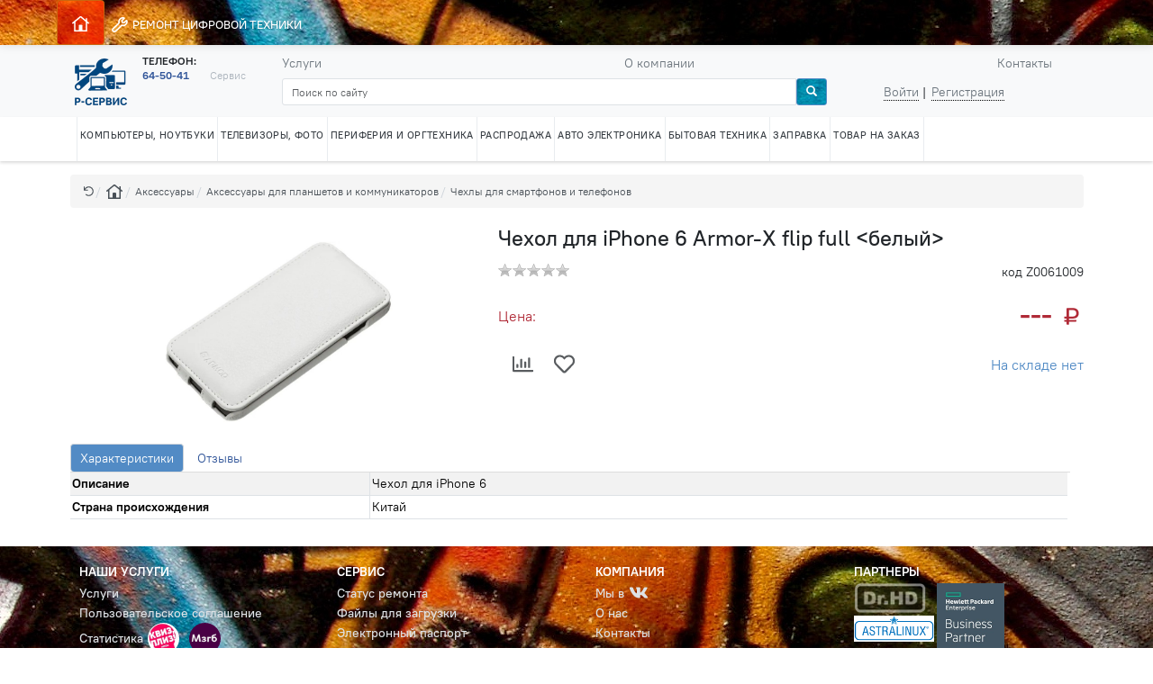

--- FILE ---
content_type: text/html; charset=UTF-8
request_url: https://www.rcc-penza.ru/catalog/info/Z0061009/
body_size: 14536
content:


<!DOCTYPE html>
<html lang="ru">
<head>
	<meta charset=utf-8>
	<meta http-equiv="X-UA-Compatible" content="IE=edge">
	<meta name="viewport" content="width=device-width, initial-scale=1">
	<meta http-equiv="Expires" content="-1" />
	<meta http-equiv="Pragma" content="no-cache" />
	<meta name="format-detection" content="telephone=no" />
	<meta name="keywords" content="Ремонт, продажа, производство компьютеров, дешевые компьютеры, ноутбуки, комплектующие, клавиатуры, мыши, точки доступа, мониторы, принтеры, сканеры, фотоаппараты в Региональный Компьютерный Центр, Пенза, Суворова 64" />

																																																													<meta name="description" content="Чехол для iPhone 6 Armor-X flip full &lt;белый&gt; в Пензе купить, Компьютерный центр" />
	<title>Чехол для iPhone 6 Armor-X flip full &lt;белый&gt; в Пензе купить, Компьютерный центр</title>

	<link href='https://fonts.googleapis.com/css?family=PT+Sans+Caption&amp;subset=latin,cyrillic' rel='stylesheet' type='text/css' />




	<script src="/js/fa/all-font.js"></script>
	<script src="/js/fa/v4-shims.js"></script>




	

	<!--[if lt IE 9]>
	<script src="https://oss.maxcdn.com/html5shiv/3.7.2/html5shiv.min.js"></script>
	<script src="https://oss.maxcdn.com/respond/1.4.2/respond.min.js"></script>
	<![endif]-->

	<script type="text/javascript" src="/js/jquery-1.12.0.min.js"></script>

		<script src="/js/bootstrap-toggle.min.js"></script>
	<script src="/js/sweet-alert.js?ver=1"></script>

	<script type="text/javascript" src="/js/bootstrap.js"></script>

			<script src="/js/validator.min.js?ver=0.11.9m"></script>

	<!-- Morris Chart Js -->
	<script src="/js/morris/raphael-2.1.0.min.js"></script>
	<script src="/js/morris/morris.js"></script>

	<!-- Latest compiled and minified CSS -->

	<script src="/js/jquery-ui-1.9.2.custom.min.js"></script>
	<link rel="stylesheet" href="/css/jquery-ui.min.css">

	<!-- Latest compiled and minified JavaScript -->
	<script src="/js/jasny-bootstrap.js"></script>

	<script type="text/javascript" src="/js/dt/datatables.js"></script>


	<link rel="stylesheet" type="text/css" href="/modules/fancybox/jquery.fancybox.min.css" media="screen">
	<script type="text/javascript" src="/modules/fancybox/jquery.fancybox.min.js"></script>

	<link rel="stylesheet" href="/css/new-style5.css?v==1738658319">
	<!-- LazyLoad -->
	<script src="/js/jquery.lazyload.min.js" type="text/javascript"></script>

	<script src="/js/new-script.js?v=1733928596"></script>
	
	<script src="/js/wow.min.js"></script>
	<script type="text/javascript" src="/js/jquery.mask.js"></script>
	<link rel="stylesheet" href="/css/new-year.css">

	

	
	
<script type="text/javascript" charset="UTF-8">
/* <![CDATA[ */
try { if (undefined == xajax.config) xajax.config = {}; } catch (e) { xajax = {}; xajax.config = {}; };
xajax.config.requestURI = "/catalog/info/Z0061009/";
xajax.config.statusMessages = false;
xajax.config.waitCursor = true;
xajax.config.version = "xajax 0.5 Beta 4";
xajax.config.legacy = false;
xajax.config.defaultMode = "asynchronous";
xajax.config.defaultMethod = "POST";
/* ]]> */
</script>
<script type="text/javascript" src="/js/xajax_js/xajax_core.js" charset="UTF-8"></script>
<script type="text/javascript" charset="UTF-8">
/* <![CDATA[ */
window.setTimeout(
 function() {
  var scriptExists = false;
  try { if (xajax.isLoaded) scriptExists = true; }
  catch (e) {}
  if (!scriptExists) {
   alert("Error: the xajax Javascript component could not be included. Perhaps the URL is incorrect?\nURL: /js/xajax_js/xajax_core.js");
  }
 }, 2000);
/* ]]> */
</script>

<script type='text/javascript' charset='UTF-8'>
/* <![CDATA[ */
xajax_changeOrderStatus = function() { return xajax.request( { xjxfun: 'changeOrderStatus' }, { parameters: arguments } ); };
xajax_changeOrderDelivery = function() { return xajax.request( { xjxfun: 'changeOrderDelivery' }, { parameters: arguments } ); };
xajax_wide = function() { return xajax.request( { xjxfun: 'wide' }, { parameters: arguments } ); };
xajax_restoreSession = function() { return xajax.request( { xjxfun: 'restoreSession' }, { parameters: arguments } ); };
xajax_AddCompar = function() { return xajax.request( { xjxfun: 'AddCompar' }, { parameters: arguments } ); };
xajax_DelCompar = function() { return xajax.request( { xjxfun: 'DelCompar' }, { parameters: arguments } ); };
xajax_toggleSpecial = function() { return xajax.request( { xjxfun: 'toggleSpecial' }, { parameters: arguments } ); };
xajax_toCart = function() { return xajax.request( { xjxfun: 'toCart' }, { parameters: arguments } ); };
xajax_toggleNew = function() { return xajax.request( { xjxfun: 'toggleNew' }, { parameters: arguments } ); };
xajax_toggleHide = function() { return xajax.request( { xjxfun: 'toggleHide' }, { parameters: arguments } ); };
xajax_online = function() { return xajax.request( { xjxfun: 'online' }, { parameters: arguments } ); };
xajax_workClear = function() { return xajax.request( { xjxfun: 'workClear' }, { parameters: arguments } ); };
xajax_workPlusKey = function() { return xajax.request( { xjxfun: 'workPlusKey' }, { parameters: arguments } ); };
xajax_workPlusQua = function() { return xajax.request( { xjxfun: 'workPlusQua' }, { parameters: arguments } ); };
xajax_helperSave = function() { return xajax.request( { xjxfun: 'helperSave' }, { parameters: arguments } ); };
xajax_socVK = function() { return xajax.request( { xjxfun: 'socVK' }, { parameters: arguments } ); };
xajax_socFB = function() { return xajax.request( { xjxfun: 'socFB' }, { parameters: arguments } ); };
xajax_socGG = function() { return xajax.request( { xjxfun: 'socGG' }, { parameters: arguments } ); };
xajax_socYA = function() { return xajax.request( { xjxfun: 'socYA' }, { parameters: arguments } ); };
xajax_DelFavorite = function() { return xajax.request( { xjxfun: 'DelFavorite' }, { parameters: arguments } ); };
xajax_AddFavorite = function() { return xajax.request( { xjxfun: 'AddFavorite' }, { parameters: arguments } ); };
xajax_lisStar = function() { return xajax.request( { xjxfun: 'lisStar' }, { parameters: arguments } ); };
xajax_lisClear = function() { return xajax.request( { xjxfun: 'lisClear' }, { parameters: arguments } ); };
xajax_lisPage = function() { return xajax.request( { xjxfun: 'lisPage' }, { parameters: arguments } ); };
xajax_lisLoad = function() { return xajax.request( { xjxfun: 'lisLoad' }, { parameters: arguments } ); };
xajax_lisSort = function() { return xajax.request( { xjxfun: 'lisSort' }, { parameters: arguments } ); };
xajax_listPost = function() { return xajax.request( { xjxfun: 'listPost' }, { parameters: arguments } ); };
/* ]]> */
</script>


</head>

<body>
	<div class="alerts_outer">
		<div id="alerts_holder" class="alerts_holder"></div>
	</div>
			<header id="header" class="header">

							<div class="navbar navbar-default navbar-fixed-top font-sans size-13" id="navbar-container">
	<div class="navbar-container container">

		
    
		<div class="navbar-header">
			<a href="/" class="navbar-brand btn btn-warning"><i class="far fa-lg fa-fw fa-home-lg"></i></a>
			<button class="navbar-toggle collapsed" type="button" data-toggle="collapse" data-target="#navbar-main" aria-expanded="false">
				<span class="icon-bar"></span>
				<span class="icon-bar"></span>
				<span class="icon-bar"></span>
			</button>

			<div class="navbar-header pull-left">
				<div class="dropdown nav-catalog">
					<a href="#" class="navbar-brand btn-info visible-xs catalog-xxs" type="button" data-toggle="offcanvas" data-target=".navmenu" data-canvas="body" aria-haspopup="true" aria-expanded="false">
						<span class="glyphicon glyphicon-th size-16"></span> КАТАЛОГ
											</a>
				</div>
			</div>

			
<div class="dropdown">
    <a href="#" class="navbar-brand btn-info pull-right visible-xs" id="private" type="button" data-toggle="dropdown" aria-haspopup="true" aria-expanded="false">
        <i class="far fa-user fa-fw fa-lg"></i>
    </a>

    <ul class="dropdown-menu dropdown-action2 size-15" aria-labelledby="private">
        
    <li>
        <a href="/logok" data-toggle="modal"><span class="glyphicon"><i class="far fa-fw fa-lock"></i></span>Войти</a>
    </li>
    <li>
        <a href="/registrartion"><span class="glyphicon"><i class="far fa-fw fa-user"></i></span>Регистрация</a>
    </li>
        <li class="dropdown-footer">
            <a href="#" data-toggle="dropdown-close"><span class="glyphicon glyphicon-chevron-up glyphicon-after"></span>Свернуть</a>
        </li>
    </ul>
</div>

<div class="dropdown">
    <a href="#" class="navbar-brand btn-info pull-right visible-xs" id="private_search" type="button" data-toggle="dropdown" aria-haspopup="true" aria-expanded="false">
        <i class="far fa-fw fa-lg fa-search"></i>
    </a>
    <!-- Поиск hidden-sm hidden-md hidden-lg -->
    <ul class="dropdown-menu dropdown-action2 dropdown-rcc-add size-15 hidden-sm hidden-md hidden-lg" aria-labelledby="private_search">
        <li>
            <div class="row">
                <form role="search" class="col-xs-12 form-search search-group input-group" method="POST" accept-charset="UTF-8" action="/search/#res">
                    <div class="search-group input-group ">
                        <input type="text" id="autocomplete-ajax2" type="text" placeholder="Поиск по сайту" value="" name="search_string" class="form-control form-control-search ui-autocomplete-input" required="" autocomplete="off" x-webkit-speech="" >
                        <div class="input-group-btn">
                            <button type="submit" class="btn btn-primary">
                                <span class="glyphicon glyphicon-search"></span>
                            </button>
                        </div>
                    </div>
                    <div class="help-block">
                        Например: <span class="text-dotted">Монитор Samsung</span>
                    </div>
                </form>
            </div>

        </li>
        <li class="dropdown-footer">
            <a href="#" data-toggle="dropdown-close"><span class="glyphicon glyphicon-chevron-up glyphicon-after"></span>Свернуть</a>
        </li>

    </ul><!-- /.dropdown-menu -->
</div>
		</div>


		<div class="navbar-header pull-right">
    <div class="dropdown">
        <a href="#" class="navbar-brand btn-info pull-right visible-sm" id="private" type="button" data-toggle="dropdown" aria-haspopup="true" aria-expanded="false">
            <i class="far fa-user fa-fw fa-lg"></i>
        </a>
        <ul class="dropdown-menu dropdown-action dropdown-menu-right" aria-labelledby="private">
            
    <li>
        <a href="/logok" data-toggle="modal"><span class="glyphicon"><i class="far fa-fw fa-lock"></i></span>Войти</a>
    </li>
    <li>
        <a href="/registrartion"><span class="glyphicon"><i class="far fa-fw fa-user"></i></span>Регистрация</a>
    </li>
            <li class="dropdown-footer">
                <a href="#" data-toggle="dropdown-close"><span class="glyphicon glyphicon-chevron-up glyphicon-after"></span>Свернуть</a>
            </li>
        </ul>
    </div>
</div>
		<div class="navbar-header pull-left">
			<div class="dropdown font-sans nav-catalog">
				<a href="#" class="navbar-brand navbar-icon-rcc btn-info visible-sm" type="button" data-toggle="offcanvas" data-target=".navmenu" data-canvas="body" aria-haspopup="true" aria-expanded="false">
					<span class="glyphicon glyphicon-th size-16"></span> КАТАЛОГ
				</a>
			</div>
		</div>

		<div class="navbar-collapse collapse font-sans" id="navbar-main" aria-expanded="false" style="height: 1px;">
			<ul class="nav navbar-nav">
				<li>
					<a href="/serv/"><i class="far fa-lg fa-fw fa-wrench"></i> РЕМОНТ<span class="hidden-sm"> ЦИФРОВОЙ ТЕХНИКИ</span></a>
				</li>
				
				<li class="visible-xs"><a href="/article/about/">Услуги</a></li>
<li class="visible-xs"><a href="/article/company/">О компании</a></li>
<li class="visible-xs"><a href="/article/contacts/">Контакты</a></li>
<li class="visible-xs"><a href="/forum/">Форум</a></li>
			</ul>
		</div>

	</div>
</div>										<div class="container base-contanier"></div>
															<div class="container">

	<div class="col-header-logo">
		<a href="/" class="header-logo">
			<img src="/img/restyle/logo-2.png">
		</a>
		<div class="header-phone">
			<div class="photo-heading">Телефон:</div>
			<a href="tel:+7(8412)64-50-41"><div class="phone-number">64-50-41</div></a>
			<a href="/serv"><div class="phone-title">Сервис</div></a>
		</div>
	</div>

	<div class="col-header-nav">
		<ul class="nav nav-header font-sans header-rcc">
			<li><a href="/article/about/">Услуги</a></li>
						<li><a href="/article/company/">О компании</a></li>
			<li><a href="/article/contacts/">Контакты</a></li>
															</ul>
		<div role="search" class="header-search dropdown">
			<form role="search" class="search-group input-group input-group-sm" method="POST" accept-charset="UTF-8" name="header-search" action="/search/#res">
								<input type="text" id="autocomplete-ajax" placeholder="Поиск по сайту" value="" name="search_string" class="form-control form-control-search ui-autocomplete-input" required="" autocomplete="off" x-webkit-speech="" >
				<div class="input-group-btn">
					<button type="submit" class="btn btn-primary">
						<span class="glyphicon glyphicon-search"></span>
					</button>
				</div>
				<input type="hidden" name="mode" value="main_mode">
							</form>
		</div>
		<div class="header-login">
							<ul class="nav nav-header font-sans header-rcc list-login" role="menu">
					<li>
						<a href="/logok" data-toggle="modal"><span class="text-dotted login-mail">Войти</span></a>
					</li>
					<li>
						<a href="/registrartion" ><span class="text-dotted login-mail">Регистрация</span></a>
					</li>
				</ul>
					</div>
	</div>

</div>

<script type="text/javascript" src="/autocomplete/src/jquery.autocomplete.js?ver=2"></script>
<script type="text/javascript">


	function goDistSearch() { // ставим режим поиска по 1С
		$("[name='info_search']").val(2);
        document.forms["header-search"].submit();
    }

	$(function () {

		
		// Initialize ajax autocomplete:
		$('#autocomplete-ajax').autocomplete( {
			serviceUrl: '/utils/search.php?ent=0&retail=0',
			minChars: 4,
			noCache: true,
			deferRequestBy: 100,
			maxHeight: 500,
			forceFixPosition: true,
			triggerSelectOnValidInput: false,
			preserveInput: true,


			onSelect: function(suggestion) {
				if(suggestion.serv == "article")
					document.location.href = '/article/'+suggestion.data;
				else if(suggestion.serv == "depart")
					document.location.href = '/structure/users/'+suggestion.data;
				else if(suggestion.serv == "docum")
					document.location.href = '/now/service/edit/'+suggestion.data;
				else if(suggestion.serv == "staff")
					document.location.href = '/structure/staff/'+suggestion.data;
				else {
					if(suggestion.serv == 0)
						document.location.href = '/catalog/info/'+suggestion.data;
					else document.location.href = '/catalog/'+suggestion.serv;
					}
			}

		} );

		$('#autocomplete-ajax2').autocomplete( {
			serviceUrl: '/utils/search.php?ent=0',
			minChars: 4,
			noCache: true,
			deferRequestBy: 100,
			maxHeight: 500,
			forceFixPosition: true,
			triggerSelectOnValidInput: false,
			preserveInput: true,


			onSelect: function(suggestion) {
				if(suggestion.serv == "article")
					document.location.href = '/article/'+suggestion.data;
				else if(suggestion.serv == "depart")
					document.location.href = '/structure/users/'+suggestion.data;
				else if(suggestion.serv == "docum")
					document.location.href = '/now/service/edit/'+suggestion.data;
				else if(suggestion.serv == "staff")
					document.location.href = '/structure/staff/'+suggestion.data;
				else {
					if(suggestion.serv == 0)
						document.location.href = '/catalog/info/'+suggestion.data;
					else document.location.href = '/catalog/'+suggestion.serv;
				}
			}

		} );

		
	} );
</script>


							
		</header>
	
					<div class="header-category">
			<div class="container container-header-category">
															<ul class='list-category list-main-category'><li><a href="/catalog/1/">КОМПЬЮТЕРЫ, НОУТБУКИ </a><div class='dropdown-helper'><ul class='list-category list-subcategory dropdown-category-sm'><li class='list-title'><span>Компьютеры</span></li>
<li><ul class='list-category list-subcategory'><li><a href="/catalog/310/">Программное обеспечение </a><ul class='list-category list-subcategory'><li><a href="/catalog/311/">Антивирусы </a></li><li><a href="/catalog/312/">Операционные системы </a></li></ul></li></ul></li></ul>
</div></li><li><a href="/catalog/123/">ТЕЛЕВИЗОРЫ, ФОТО </a><div class='dropdown-helper'><ul class='list-category list-subcategory dropdown-category-sm'><li class='list-title'><span>Аудио, видео и фото техника</span></li>
<li><ul class='list-category list-subcategory'><li><a href="/catalog/132/">Веб-камеры </a></li><li><a href="/catalog/133/">Медиа-проигрыватели </a></li></ul></li></ul>
</div></li><li><a href="/catalog/39/">ПЕРИФЕРИЯ И ОРГТЕХНИКА </a><div class='dropdown-helper'><ul class='list-category list-subcategory dropdown-category-sm'><li class='list-title'><span>Периферия и оргтехника</span></li>
<li><ul class='list-category list-subcategory'><li><a href="/catalog/77/">Акустика </a><ul class='list-category list-subcategory'><li><a href="/catalog/78/">Гарнитуры проводные </a></li><li><a href="/catalog/79/">Колонки </a></li></ul></li><li><a href="/catalog/111/">Проекционное оборудование </a><ul class='list-category list-subcategory'><li><a href="/catalog/3045/">Опции для проекторов </a></li></ul></li><li><a href="/catalog/3291/">Системы видеонаблюдения </a></li><li><a href="/catalog/114/">Телефония </a><ul class='list-category list-subcategory'><li><a href="/catalog/357/">Телефония прочее </a></li><li><a href="/catalog/170/">Телефоны IP </a></li><li><a href="/catalog/115/">Телефоны стационарные </a></li></ul></li></ul></li></ul>
</div></li><li><a href="/catalog/351/">РАСПРОДАЖА </a><div class='dropdown-helper dropdown-center'><ul class='list-category list-subcategory dropdown-category-sm'><li class='list-title'><span>Распродажа</span></li>
<li><ul class='list-category list-subcategory'><li><a href="/catalog/3103/">Комплектующие </a><ul class='list-category list-subcategory'><li><a href="/catalog/3108/">Жесткие диски </a></li><li><a href="/catalog/3109/">Корпуса </a></li><li><a href="/catalog/3111/">Оперативная память </a></li><li><a href="/catalog/3149/">Процессоры </a></li><li><a href="/catalog/11635/">Системы охлаждения </a></li></ul></li><li><a href="/catalog/3112/">Мониторы </a></li><li><a href="/catalog/3116/">Ноутбуки, планшеты, смартфоны, фототехника </a></li><li><a href="/catalog/3156/">Принтеры и МФУ </a></li><li><a href="/catalog/3161/">Прочее </a></li><li><a href="/catalog/3157/">Расходные материалы </a></li><li><a href="/catalog/3160/">Устройства ввода </a></li></ul></li></ul>
</div></li><li><a href="/catalog/3048/">АВТО ЭЛЕКТРОНИКА </a><div class='dropdown-helper dropdown-right'><ul class='list-category list-subcategory dropdown-category-sm'><li class='list-title'><span>Автоэлектроника</span></li>
<li><ul class='list-category list-subcategory'><li><a href="/catalog/126/">Видеорегистраторы </a></li><li><a href="/catalog/127/">Модуляторы FM </a></li><li><a href="/catalog/34/">Навигаторы </a></li><li><a href="/catalog/3153/">Радар-детекторы </a></li></ul></li></ul>
</div></li><li><a href="/catalog/4949/">БЫТОВАЯ ТЕХНИКА </a><div class='dropdown-helper dropdown-right'><ul class='list-category list-subcategory dropdown-category-sm'><li class='list-title'><span>Бытовая техника</span></li>
<li><ul class='list-category list-subcategory'><li><a href="/catalog/3287/">Автоаксессуары </a></li><li><a href="/catalog/11931/">Инструменты </a></li><li><a href="/catalog/11643/">Интерьер </a></li><li><a href="/catalog/150/">Красота и здоровье </a></li><li><a href="/catalog/11611/">Осветительные приборы </a></li><li><a href="/catalog/11642/">Прочее </a></li><li><a href="/catalog/3176/">Техника для кухни </a><ul class='list-category list-subcategory'><li><a href="/catalog/4950/">Посуда </a></li><li><a href="/catalog/171/">Приготовление пищи </a></li></ul></li><li><a href="/catalog/11646/">Товары для ухода за одеждой </a></li></ul></li></ul>
</div></li><li><a href="/catalog/11902/">ЗАПРАВКА </a><div class='dropdown-helper dropdown-right'><ul class='list-category list-subcategory dropdown-category-md'><li class='list-title'><span>Заправка</span></li>
<li><ul class='list-category list-subcategory'><li><a href="/catalog/3495/">Заправка картриджей Brother </a><ul class='list-category list-subcategory'><li><a href="/catalog/3430/">Восстановление драм-картриджей (Фотобарабана) Brother </a></li><li><a href="/catalog/3429/">Заправка лазерных картриджей Brother </a></li><li><a href="/catalog/3431/">Заправка лазерных цветных картриджей Brother </a></li></ul></li><li><a href="/catalog/3496/">Заправка картриджей Canon </a><ul class='list-category list-subcategory'><li><a href="/catalog/3433/">Восстановление драм-картриджей (Фотобарабана) Canon </a></li><li><a href="/catalog/3432/">Заправка лазерных картриджей Canon </a></li><li><a href="/catalog/3434/">Заправка лазерных цветных картриджей Canon </a></li><li><a href="/catalog/11975/">Заправка струйных картриджей Canon </a></li></ul></li><li><a href="/catalog/3497/">Заправка картриджей Epson </a><ul class='list-category list-subcategory'><li><a href="/catalog/3436/">Восстановление драм-картриджей (Фотобарабана) Epson </a></li><li><a href="/catalog/3435/">Заправка лазерных картриджей Epson </a></li><li><a href="/catalog/11652/">Заправка лазерных картриджей Epson цветники </a></li><li><a href="/catalog/11976/">Заправка струйных картриджей Epson </a></li></ul></li><li><a href="/catalog/11985/">Заправка картриджей F+Imaging </a></li><li><a href="/catalog/3498/">Заправка картриджей HP </a><ul class='list-category list-subcategory'><li><a href="/catalog/3481/">Восстановление драм-картриджей (Фотобарабана) HP </a></li><li><a href="/catalog/3437/">Заправка лазерных картриджей HP </a></li><li><a href="/catalog/3438/">Заправка лазерных цветных картриджей HP </a></li><li><a href="/catalog/11977/">Заправка струйных картриджей HP </a></li></ul></li></ul></li>
<li><ul class='list-category list-subcategory'><li><a href="/catalog/11958/">Заправка картриджей Huawei </a></li><li><a href="/catalog/4859/">Заправка картриджей Konica </a></li><li><a href="/catalog/3499/">Заправка картриджей Kyocera </a><ul class='list-category list-subcategory'><li><a href="/catalog/3439/">Заправка лазерных картриджей Kyocera </a></li><li><a href="/catalog/3440/">Заправка лазерных цветных картриджей Kyocera </a></li></ul></li><li><a href="/catalog/3503/">Заправка картриджей Lexmark </a></li><li><a href="/catalog/3504/">Заправка картриджей MB </a></li><li><a href="/catalog/3505/">Заправка картриджей OKI </a><ul class='list-category list-subcategory'><li><a href="/catalog/4889/">OKI Монохром </a></li><li><a href="/catalog/4890/">OKI Цвет </a></li><li><a href="/catalog/11936/">Восстановление драм-картриджей (Фотобарабана) OKI </a></li></ul></li><li><a href="/catalog/3500/">Заправка картриджей Panasonic </a><ul class='list-category list-subcategory'><li><a href="/catalog/3444/">Заправка лазерных картриджей Panasonic </a></li></ul></li><li><a href="/catalog/3506/">Заправка картриджей Pantum </a><ul class='list-category list-subcategory'><li><a href="/catalog/11938/">Восстановление драм-картриджей (Фотобарабана) Pantum </a></li><li><a href="/catalog/11939/">Заправка лазерных картриджей Pantum </a></li></ul></li><li><a href="/catalog/3507/">Заправка картриджей Ricoh </a><ul class='list-category list-subcategory'><li><a href="/catalog/11659/">Восстановление драм-картриджей (Фотобарабана) Ricoh </a></li><li><a href="/catalog/11660/">Заправка лазерных картриджей Ricoh </a></li><li><a href="/catalog/11661/">Заправка лазерных цветных картриджей Ricoh </a></li></ul></li><li><a href="/catalog/3501/">Заправка картриджей Samsung </a><ul class='list-category list-subcategory'><li><a href="/catalog/3448/">Заправка лазерных картриджей Samsung </a></li><li><a href="/catalog/3449/">Заправка лазерных цветных картриджей Samsung </a></li></ul></li></ul></li>
<li><ul class='list-category list-subcategory'><li><a href="/catalog/3508/">Заправка картриджей Sharp </a></li><li><a href="/catalog/3451/">Заправка картриджей Toshiba </a></li><li><a href="/catalog/3502/">Заправка картриджей Xerox </a><ul class='list-category list-subcategory'><li><a href="/catalog/3453/">Восстановление драм-картриджей (Фотобарабана) Xerox </a></li><li><a href="/catalog/3452/">Заправка лазерных картриджей Xerox </a></li><li><a href="/catalog/3454/">Заправка лазерных цветных картриджей Xerox </a></li></ul></li><li><a href="/catalog/11971/">Заправка картриджей Катюша </a></li><li><a href="/catalog/11978/">Заправка струйных картриджей для юридических лиц </a><ul class='list-category list-subcategory'><li><a href="/catalog/4869/">Заправка струйных картриджей Brother </a></li><li><a href="/catalog/3455/">Заправка струйных картриджей Canon </a></li><li><a href="/catalog/3456/">Заправка струйных картриджей Epson </a></li><li><a href="/catalog/3457/">Заправка струйных картриджей HP </a></li></ul></li></ul></li></ul>
</div></li><li><a href="/catalog/Z0/">ТОВАР НА&nbsp;ЗАКАЗ</a>
        <div class='dropdown-helper dropdown-right'>
            <ul class='list-category list-subcategory dropdown-category-sm'>
                <li class='list-title'><span>Товар на&nbsp;заказ</span></li>
                <li>
                    <ul class='list-category list-subcategory'><li><a href="/catalog/Z137698/">ВТТ</a></li></ul>
                </li>
            </ul>
        </div>
    </li></ul>									
			</div>
		</div>

		<div class="navmenu navmenu-default navmenu-fixed-left offcanvas">
							<ul class='nav navmenu-nav'><li><a href="/catalog/1/">КОМПЬЮТЕРЫ, НОУТБУКИ </a></li><li><a href="/catalog/3267/">ПЛАНШЕТЫ, СМАРТФОНЫ </a></li><li><a href="/catalog/123/">ТЕЛЕВИЗОРЫ, ФОТО </a></li><li><a href="/catalog/39/">ПЕРИФЕРИЯ И ОРГТЕХНИКА </a></li><li><a href="/catalog/143/">КОМПЛЕКТУЮЩИЕ К КОМПЬЮТЕРАМ </a></li><li><a href="/catalog/259/">СЕТИ И СКС </a></li><li><a href="/catalog/280/">РАСХОДНЫЕ МАТЕРИАЛЫ </a></li><li><a href="/catalog/351/">РАСПРОДАЖА </a></li><li><a href="/catalog/340/">АКСЕССУАРЫ </a></li><li><a href="/catalog/3048/">АВТО ЭЛЕКТРОНИКА </a></li><li><a href="/catalog/4949/">БЫТОВАЯ ТЕХНИКА </a></li><li><a href="/catalog/11902/">ЗАПРАВКА </a></li></li><li><a href='/catalog/Z0/'>ТОВАР НА&nbsp;ЗАКАЗ</a> <li>
<a href="#" onclick="$('.navmenu').offcanvas('hide')"><span class="glyphicon glyphicon-chevron-up glyphicon-after"></span> Закрыть</a>
</li>
</ul>					</div>

			
	<div class="clearfix"></div>
	

	<div class="main-container container">
		<div class="row">
			<div class="col-md-12">
						</div>
		</div>
		<div class="row" id="workTitle">
					</div>
		<div class="row clearfix compar-view" id="compar_block" style="display:none;">
	<div class="col-md-12">
		<a role="button" class="btn btn-primary btn-pad btn-sm" href="/catalog/compar/">СРАВНИТЬ</a>
		<div class="alert alert-info" id="compar-text">
					</div>

	</div>
</div>
	<link rel="stylesheet" type="text/css" href="/css/lis.css" />

	<link rel="stylesheet" type="text/css" href="/modules/fancybox/jquery.fancybox.min.css" media="screen">
	<script type="text/javascript" src="/modules/fancybox/jquery.fancybox.min.js"></script>

	<script src="/js/modernizr.custom.17475.js"></script>
	<script src="/js/jquery.elastislide.js"></script>
	<script src="/js/highstock.js"></script>
	<script src="/js/highcharts-more.js"></script>

	
	<script>
		// execute your scripts when DOM is ready. this is a good habit

		$(function() {

			$('#elastislide').elastislide();

		} );

		function loadBigImg() {
			var h=$('#main-image').height();
			var w=$('#main-image').width();
			// console.log(h+' '+w);
			if(h > 360) {
				$('#main-image').css('width', w/h*360+'px');
				$('#main-image').css('height', '360px');
			}
		}

	</script>

	<div class="navigation">

		<ol class="breadcrumb">
			<li><a href="#" role="button" class="li-back"><span data-toggle="tooltip" title="Вернуться на предыдущий раздел" data-container="body"><i class="far fa-undo"></i></span></a></li>
							<li><a href="/"><i class="far fa-lg fa-fw fa-home-lg"></i></a></li>
															                                                						<li class="no-break2"><a href="/catalog/340/">Аксессуары</a></li>
														                                                						<li class="no-break2"><a href="/catalog/29/">Аксессуары для планшетов и коммуникаторов</a></li>
														                                                						<li class="no-break2"><a href="/catalog/30/">Чехлы для смартфонов и телефонов</a></li>
														</ol>
	</div>

	<div class="row">
		<div class="col-lg-5">
			<div class="">
				<div class="item-main-img">
											<a data-fancybox="gallery" data-src="/uploaded/products/Z0018061/Z0061009/0.jpg?v=1716206275">
							<img onError="this.onerror=null;this.src='/img/img_big.jpg';" onload="loadBigImg();" id="main-image" name="main-image" src="/uploaded/products/Z0018061/Z0061009/0.jpg?v=1716206275" title="Чехол для iPhone 6 Armor-X flip full &lt;белый&gt;" alt="Чехол для iPhone 6 Armor-X flip full &lt;белый&gt;"/>
						</a>
									</div>
											</div>
		</div>
		<div class="col-lg-7">
			<div>
				<div class="item_costs">
					<span itemscope="" itemtype="http://schema.org/Product">
						<meta itemprop="sku" content="Z0061009">
													<link itemprop="image" href="https://www.rcc-penza.ru//uploaded/products/Z0018061/Z0061009/0.jpg">
												<meta itemprop="name" content="Чехол для iPhone 6 Armor-X flip full &lt;белый&gt;">
						<meta itemprop="description" content="Вы можете купить Чехол для iPhone 6 Armor-X flip full &lt;белый&gt; в магазинах РКЦ по доступной цене. Чехол для iPhone 6 Armor-X flip full &lt;белый&gt;: описание, фото, характеристики, отзывы покупателей, инструкция и аксессуары.">
						<span itemprop="offers" itemscope="" itemtype="http://schema.org/Offer">
							<meta itemprop="price" content="50">
							<meta itemprop="priceCurrency" content="RUB">
							<meta itemprop="priceValidUntil" content="2026-02-03">
																								<meta itemprop="availability" content="https://schema.org/PreOrder">
																						<meta itemprop="url" content="/catalog/info/Z0061009/">
						</span>
					</span>
					<span class="item-product-name clearfix">Чехол для iPhone 6 Armor-X flip full &lt;белый&gt;</span>
										<div class="item-product-stars clearfix">
						<span class="pull-right">
														код Z0061009
						</span>
													<div class="pull-left" role="button" onclick="$('#myTabs a[href=\'#replic\']').tab('show'); $('html, body').animate({ scrollTop: $('#repl').offset().top-100 }, 200);">
								<span lis-widget="reviews" lis-data-id="15363" lis-action="lisShowRating" lis-type="stars" lis-size="normal">
									<div class="lis-sys-external-rating lis-rating-normal">
										<div class="lis-rating-stars"></div>
																				<div class="lis-sys-external-rating-size" style="width: 0%;"></div>
									</div>
								</span>
															</div>
											</div>
																		<div class="item_cost2">
								<div class="name">Цена:
																	</div>
																	<div class="cost">--- <small><i class="far fa-sm fa-fw fa-ruble-sign"></i></small></div>
															</div>
							<div class="clearfix"></div>
						                        

						<div class="cart clearfix">
                            							<span class="btn btn-compare pull-left" id="compar-item-s15363" style="display: none;" data-toggle="tooltip" title="Убрать из сравнения" data-container="body">
								<a href="#" onclick="xajax_DelCompar(30, 15363); return false;">&nbsp;<span class="text-warning"><i class="far fa-lg fa-chart-bar fa-fw"></i></span></a>
							</span>
							<span class="btn btn-compare pull-left" id="compar-item-h15363" style="display: block;" data-toggle="tooltip" title="Добавить в сравнение" data-container="body">
								<a href="#" onclick="xajax_AddCompar(30, 15363); return false;">&nbsp;<span class="text-muted"><i class="far fa-lg fa-chart-bar fa-fw"></i></span></a>
							</span>
							
							<span class="btn btn-favorite pull-left" id="favorite-item-s15363" style="display: none;" data-toggle="tooltip" title="Убрать из избранного" data-container="body">
            					<a href="#" onclick="xajax_DelFavorite(15363); return false;" ><span class="text-danger"><i class="fad fa-lg fa-heart fa-fw"></i></span></a>
        					</span>
							<span class="btn btn-favorite pull-left" id="favorite-item-h15363" style="display: block;" data-toggle="tooltip" title="Добавить в избранное" data-container="body">
            					<a href="#" onclick="xajax_AddFavorite(15363); return false;"><span class="text-muted"><i class="far fa-lg fa-heart fa-fw" ></i></span></a>
        					</span>

							<span class="product-stock">
																																																		<span class="text-primary pull-right">На складе  нет</span>
																																													</span>

						</div>
									</div>
			</div>

					</div>

		<div class="clearfix"></div>

	
		
		<div class="row">
							<div class="col-sm-12">
								<div class="mt-4">
						<!-- Nav tabs -->
						<ul class="nav nav-tabs nav-pills" role="tablist" id="myTabs">
																					<li role="presentation" class="active  item_cost1 name"><a href="#descr" aria-controls="home" role="tab" data-toggle="tab">Характеристики</a></li>
																																					
								<li role="presentation" class=" item_cost1 name"><a href="#replic" id="repl" aria-controls="profile" role="tab" data-toggle="tab">Отзывы</a></li>
																					</ul>

						<!-- Tab panes -->
						<div class="tab-content clearfix">
																					<div role="tabpanel" class="tab-pane fade in active " id="descr">
																<div class="table-responsive">
									<table class="table table-condensed table-striped ">
										<tbody>
																																																	<tr>
														<td class="item-descr-1">Описание</td>
														<td class="item-descr-2">Чехол для iPhone 6</td>
													</tr>
																																																		<tr>
														<td class="item-descr-1">Страна происхождения</td>
														<td class="item-descr-2">Китай</td>
													</tr>
																																	</tbody>
									</table>
								</div>
								<div class="clearfix"></div>

							</div>
																																				<div role="tabpanel" class="tab-pane " id="replic">
																<div class="col-sm-12">
									<div id="lis_comments_block">
										<div type="lis-comments" lis-widget="reviews" data-id="15363" data-title="Чехол для iPhone 6 Armor-X flip full &lt;белый&gt;" class="lis-comment-system-enable lis-comment-list-show" itemscope="" itemtype="http://schema.org/Product" style="opacity: 1;">
    <div itemprop="aggregateRating" itemscope="" itemtype="http://schema.org/AggregateRating">
        <meta itemprop="ratingValue" content="">
        <meta itemprop="reviewCount" content="">
    </div>
    <meta itemprop="image">
    <meta itemprop="description">
    <meta itemprop="name" content="Чехол для iPhone 6 Armor-X flip full &lt;белый&gt;">
    <div class="lis-comments-block lis-sys-comments-block" c1="" c2="" c3="" c4="" c5="">
        <div class="lis-content-wrap">
            <div class="lis-header-wrap">
                <div class="lis-rating-block" lis-display="rating">
                    <div class="lis-head-left">
                        <div class="lis-head-title">Средний рейтинг:</div>
                        <div class="lis-rating-average-box lis-sys-rating-average-box">
                            <div class="lis-rating-stars-box">
                                <div class="lis-rating-star-empty"></div>
                                <div class="lis-rating-star lis-sys-rating-average-stars" style="width: 0%;"></div>
                            </div>
                                                            <div class="lis-rating-description">Рейтинг пока не расчитан</div>
                                                                                </div>
                    </div>
                    <div class="lis-head-right">
                        <div class="lis-head-title">Выставленные оценки:<span class="lis-rating-filter-text list-rating-filter-all active lis-sys-star-filter-drop lis-sys-star-filter-drop-box" title="сбросить фильтр по оценке" style="display: none;">сбросить</span></div>
                        <table class="lis-rating-stars-list">
                            <tbody>
                                                        <tr class="lis-rating-filter lis-sys-rating-star-box lis-sys-star-filter  " star="5" >
                                <td class="lis-rating-stars">
                                    <div class="lis-rating-stars-box">
                                        <div class="lis-rating-star-empty"></div>
                                        <div class="lis-rating-star lis-star5"></div>
                                    </div>
                                </td>
                                <td class="lis-rating-bar">
                                    <div class="lis-rating-bar-box lis-sys-rating-star-percent-title" title="NAN%">
                                        <div class="lis-rating-bar-line lis-sys-rating-star-percent lis-sys-rating-star-percent-text_off" style="width: NAN%;"></div>
                                    </div>
                                </td>
                                <td class="lis-rating-count"><span class="lis-rating-filter-text lis-sys-rating-star-voters-text" title="Показать отзывы с этой оценкой"></span></td>
                            </tr>
                                                        <tr class="lis-rating-filter lis-sys-rating-star-box lis-sys-star-filter  " star="4" >
                                <td class="lis-rating-stars">
                                    <div class="lis-rating-stars-box">
                                        <div class="lis-rating-star-empty"></div>
                                        <div class="lis-rating-star lis-star4"></div>
                                    </div>
                                </td>
                                <td class="lis-rating-bar">
                                    <div class="lis-rating-bar-box lis-sys-rating-star-percent-title" title="NAN%">
                                        <div class="lis-rating-bar-line lis-sys-rating-star-percent lis-sys-rating-star-percent-text_off" style="width: NAN%;"></div>
                                    </div>
                                </td>
                                <td class="lis-rating-count"><span class="lis-rating-filter-text lis-sys-rating-star-voters-text" title="Показать отзывы с этой оценкой"></span></td>
                            </tr>
                                                        <tr class="lis-rating-filter lis-sys-rating-star-box lis-sys-star-filter  " star="3" >
                                <td class="lis-rating-stars">
                                    <div class="lis-rating-stars-box">
                                        <div class="lis-rating-star-empty"></div>
                                        <div class="lis-rating-star lis-star3"></div>
                                    </div>
                                </td>
                                <td class="lis-rating-bar">
                                    <div class="lis-rating-bar-box lis-sys-rating-star-percent-title" title="NAN%">
                                        <div class="lis-rating-bar-line lis-sys-rating-star-percent lis-sys-rating-star-percent-text_off" style="width: NAN%;"></div>
                                    </div>
                                </td>
                                <td class="lis-rating-count"><span class="lis-rating-filter-text lis-sys-rating-star-voters-text" title="Показать отзывы с этой оценкой"></span></td>
                            </tr>
                                                        <tr class="lis-rating-filter lis-sys-rating-star-box lis-sys-star-filter  " star="2" >
                                <td class="lis-rating-stars">
                                    <div class="lis-rating-stars-box">
                                        <div class="lis-rating-star-empty"></div>
                                        <div class="lis-rating-star lis-star2"></div>
                                    </div>
                                </td>
                                <td class="lis-rating-bar">
                                    <div class="lis-rating-bar-box lis-sys-rating-star-percent-title" title="NAN%">
                                        <div class="lis-rating-bar-line lis-sys-rating-star-percent lis-sys-rating-star-percent-text_off" style="width: NAN%;"></div>
                                    </div>
                                </td>
                                <td class="lis-rating-count"><span class="lis-rating-filter-text lis-sys-rating-star-voters-text" title="Показать отзывы с этой оценкой"></span></td>
                            </tr>
                                                        <tr class="lis-rating-filter lis-sys-rating-star-box lis-sys-star-filter  " star="1" >
                                <td class="lis-rating-stars">
                                    <div class="lis-rating-stars-box">
                                        <div class="lis-rating-star-empty"></div>
                                        <div class="lis-rating-star lis-star1"></div>
                                    </div>
                                </td>
                                <td class="lis-rating-bar">
                                    <div class="lis-rating-bar-box lis-sys-rating-star-percent-title" title="NAN%">
                                        <div class="lis-rating-bar-line lis-sys-rating-star-percent lis-sys-rating-star-percent-text_off" style="width: NAN%;"></div>
                                    </div>
                                </td>
                                <td class="lis-rating-count"><span class="lis-rating-filter-text lis-sys-rating-star-voters-text" title="Показать отзывы с этой оценкой"></span></td>
                            </tr>
                                                        </tbody>
                        </table>
                    </div>
                    <div class="lis-clear"></div>
                </div>
                <ul class="lis-sort-box lis-sys-sort" lis-display="sort">
                    <li>Сортировать:</li>
                    <li class="lis-link  active" type="date" ><span>по дате</span></li>
                    <li class="lis-link lis-sort-rating  " type="rating"onclick="xajax_lisSort(15363, 2)"><span>по оценке</span></li>
                                    </ul>
            </div>
            <div class="lis-comments-list lis-sys-comments-list">

                
            </div>
            <div class="lis-footer-wrap">
                <div class="lis-pagination" lis-display="pagination">
                    <div class="lis-paging-box">
                                            </div>
                </div>
                <div class="lis-pagination lis-sys-pagination" lis-display="pagination" type="more" style="display: none;">
                    <div class="lis-show-more">
                        <div class="lis-button green lis-sys-more-button">Показать еще</div>
                    </div>
                </div>
            </div>
        </div>
        <div class="lis-service-provided" style="display: none;">Сервис предоставлен <a href="https://commentbook.ru" target="_0">commentbook.ru</a> при поддержке<a href="http://market.yandex.ru" target="_0" rel="nofollow"><span class="lis-yandex"><span class="lis-yandex-ya"> Я</span>ндекс</span>.<span class="lis-yandex-market">Маркет</span></a></div>
    </div>
</div>									</div>
								</div>
							</div>
													</div>
					</div>
			</div>
		</div>

	</div>

	
	<link href="/css/rating_star.css" rel="stylesheet" type="text/css">
<script type="text/javascript" src="/js/rating_star.js"></script>

<div class="modal fade" id="CommModal" tabindex="-1" role="dialog" aria-labelledby="myComm">
    <div class="modal-dialog modal-lg">
        <div class="modal-content">
            <div class="modal-header">
                <button type="button" class="close" data-dismiss="modal" aria-label="Close"><span aria-hidden="true">&times;</span></button>
                <h4 class="modal-title" id="titleCommModal">Оставить отзыв</h4>
            </div>
            <form class="form-horizontal" method="post" enctype="multipart/form-data" name="myFormComm" id="myFormComm" data-toggle="validator" role="form" onsubmit="return false;">
                <div class="modal-body">

                    <div class="row form-group form-group-sm">
                        <label for="comm_rating" class="col-md-2 control-label">Рейтинг <code>*</code></label>
                        <div class="col-md-10">
                            <input name="comm_rating" id="comm_rating" type="hidden" value="" required>
                        </div>
                    </div>

                    <div class="row form-group form-group-sm">
                        <label for="comm_name" class="col-md-2 control-label">Имя <code>*</code></label>
                        <div class="col-md-10">
                            <input type="text" maxlength="100" class="form-control" id="comm_name" placeholder="Имя" name="comm_name" value="" required>
                            <div class="invalid-feedback">Необходимо ввести Имя</div>
                        </div>
                    </div>

                    <div class="row form-group form-group-sm">
                        <label for="comm_plus" class="col-md-2 control-label" >Достоинства</label>
                        <div class="col-md-10">
                            <textarea class="form-control" rows="3" id="comm_plus" name="comm_plus" placeholder="Что Вам понравилось"></textarea>
                        </div>
                    </div>

                    <div class="row form-group form-group-sm">
                        <label for="comm_minus" class="col-md-2 control-label">Недостатки</label>
                        <div class="col-md-10">
                            <textarea class="form-control" rows="3" id="comm_minus" name="comm_minus" placeholder="Что не оправдало ожиданий"></textarea>
                        </div>
                    </div>

                    <div class="row form-group form-group-sm">
                        <label for="comm_comment" class="col-md-2 control-label">Комментарий <code>*</code></label>
                        <div class="col-md-10">
                            <textarea class="form-control" rows="3" id="comm_comment" name="comm_comment" required placeholder="Комментарий о товаре"></textarea>
                        </div>
                    </div>

                    <div class="row form-group form-group-sm">
                        <label for="comm_email" class="col-md-2 control-label">Email</label>
                        <div class="col-md-10">
                            <input type="text" maxlength="100" class="form-control" id="comm_email" placeholder="Email" name="comm_email" value="">
                        </div>
                    </div>

                </div>
                <div class="modal-footer">
                    <button type="button" class="btn btn-sm btn-default" data-dismiss="modal">Отмена</button>
                    <button type="submit"  class="btn btn-sm btn-primary" onclick="clickAddonComm();">Отправить</button>
                    <input type="hidden" id="comm_id" value="" />
                </div>
            </form>
        </div>
    </div>
</div>


    <script type="text/javascript">

        $('#myFormСomm').validator();

        function showAddonComm(id=0) {
            $('#comm_id').val(id);
            $('#comm_name').val('');
            $('#comm_email').val('');
            $('#comm_plus').val('');
            $('#comm_rating').val('0');
            $('#comm_minus').val('');
            $('#comm_comment').val('');
            $('#CommModal').modal('show');
        }

        function clickAddonComm() { // сохраняем запись в базу
            var rate=$('#comm_rating').val();
            if(rate == 0) {
                alert('Необходимо устаноить рейтинг товара');
                return;
            }

            var data=new Object();

            data['rating']=rate;
            data['plus']=$('#comm_plus').val().trim();
            data['minus']=$('#comm_minus').val().trim();
            data['comment']=$('#comm_comment').val().trim();
            data['name']=$('#comm_name').val().trim();
            if(data['name'] == '')
                return;
            data['id']=$('#comm_id').val();
            data['email']=$('#comm_email').val();

            // преверяем, если есть данные для заполнения формы, то передаем их на обработку

            xajax_listPost(data);
        }

        $(function() {
            $("#comm_rating").webwidget_rating_sex({
                rating_star_length: '5',
                rating_initial_value: '',
                rating_function_name: '', //this is function name for click
                directory: '/css/images'
            });
        });

    </script>

	
	
		<script>
			$('[data-fancybox="gallery"]').fancybox({
				thumbs: {
					autoStart: true, // Display thumbnails on opening
				},
			});
		</script>


	</div>

										<footer>
    <div class="footer-menu font-medium">
        <div class="navbar-container container">
            <div class="row">
                <div class="col-md-12 ms-3">
                    <div class="row">
                        <div class="col-lg-3 col-md-6 col-xs-6">
                            <h6>Наши Услуги</h6>
                            <ul>
                                <li><a href="/article/about/">Услуги</a></li>
                                                                <li><a href="/article/agreement/">Пользовательское соглашение</a></li>
                                <li> <span class="pull-left" style="line-height: 35px">Статистика</span>
                                    <a class="ml-2 mr-1 " href="/quiz/qp/"><img role="button" src="/img/qp.jpg" class="quiz-img"></a>
                                    <a class="ml-2 mr-1 " href="/quiz/mzgb/"><img src="/img/mzgb.jpg" class="quiz-img"></a>
                                </li>
                            </ul>
                        </div>
                        <div class="col-lg-3 col-md-6 col-xs-6">
                            <h6>Сервис</h6>
                            <ul>
                                <li><a href="/garant" data-toggle="tooltip" title="Проверить статус ремонта">Статус ремонта</a></li>
                                <li><a href="/downloads" data-toggle="tooltip" title="Загрузка файлов драйверов и ПО">Файлы для загрузки</a></li>
                                <li><a href="/passport" data-toggle="tooltip" title="Электронный паспорт Системного Блока">Электронный паспорт</a></li>
                                <li><a href="https://www.cbr-xml-daily.ru/">Виджет курсов валют</a></li>
                            </ul>
                        </div>
                        <div class="clearfix visible-xs-block visible-sm-block"></div>
                        <div class="col-lg-3 col-md-6 col-xs-6">
                            <h6>Компания</h6>
                            <ul>
                                <li>
                                    <div class="soc-inline">
                                        <span>Мы в </span>
                                        <a href="https://vk.com/rcc.penza"><i class="fab fa-vk fa-fw fa-lg"></i></a>
                                    </div>
                                </li>
                                <li><a href="/article/company/">О нас</a></li>
                                <li><a href="/article/contacts/">Контакты</a></li>
                                <li><a href="/article/policy/">Политика конфиденциальности</a></li>
                            </ul>
                        </div>
                        <div class="col-lg-3 col-md-6 col-xs-6">
                            <h6>Партнеры</h6>
                            <div class="partner-icons">
                                <noindex>
                                <div class="footer-two">
                                   <a href="http://dr-hd.ru/" target="_blank"> <img src="/img/drhd-logo.png" alt="" height="33" /> </a>
                                    <a href="http://astralinux.ru/" target="_blank"> <img src="/img/astra_linux.png" alt="" width="89" /> </a>
                                </div>
                                    <a href="http://hpe.ru/" target="_blank"> <img src="/img/PartnerReady.jpeg" alt="" width="75"/> </a>
                                 <a href="https://rdwcomp.ru/" target="_blank"> <img src="/img/RDW.png" alt="" /> </a>
                                </noindex>
                            </div>
                        </div>
                        <div class="clearfix visible-xs-block visible-sm-block"></div>
                    </div>
                </div>
            </div>
        </div>
    </div>
    <div class="footer-copyright">
        <div class="container">
            <div class="row">
                <div class="col-md-8 text-left footer-rcc">
                                    </div>
                <div class="col-md-4 text-right footer-couter">

            </div>
            </div>
        </div>
    </div>
</footer>						
	<div class="container container-page-up">
		<a class="btn btn-primary btn-circle"href="#" data-toggle="anchor">
			<span class="glyphicon  glyphicon-arrow-up"></span>
		</a>
	</div>

			<div class="modal fade" id="modalLogin" tabindex="-1" role="dialog" aria-hidden="false">
			<div class="modal-dialog modal-dialog-xs" style="top: 0px;">
				<div class="modal-content">
					<div class="modal-header">
						<button type="button" class="close" data-dismiss="modal" aria-label="Close"><span aria-hidden="true">&times;</span></button>
						<h4 class="modal-title">Вход в личный кабинет</h4>
					</div>
					<div class="modal-body">
						<div class="modal-helper">Вы можете войти, используя свой логин и пароль</div>
						<form role="form" action="/logok?modal=1" method="post">
							<div class="row form-group">
								<div class="controls">
									<input type="text" class="form-control" placeholder="Логин" name="login" required="">
								</div>
							</div>
							<div class="row form-group">
								<div class="controls">
									<input type="password" class="form-control" placeholder="Пароль" name="password" required="">
								</div>
							</div>
							<div class="row form-group">
								<div class="col-xs-4">
									<a href="/forum/ucp.php?mode=sendpassword" class="small">Забыли пароль?</a>
								</div>
								<div class="col-xs-4 text-center">
									<button class="btn btn-primary" type="submit">Войти</button>
								</div>
							</div>
						</form>
						<div class="modal-helper pt-2 pb-2">Или войти через аккаунт в социальной сети</div>
						<div class="text-center">
							<span class="pl-2" role="button" onclick="xajax_socYA();">
								<img src="/img/yandex_icon.jpg">
							</span>
						</div>
						<div class="modal-helper pt-2 pb-2">
							<input type="checkbox" name="user-confident" checked required>
							При входе, я принимаю условия <a href="/article/agreement/" target="_blank" rel="norefferer">Пользовательское соглашение</a> и <a href="/article/policy/" target="_blank" rel="norefferer">Политику конфиденциальности</a> и даю согласие на обработку персональных данных
						</div>

					</div>
				</div>
			</div>
		</div>
	
	<div class="modal fade" id="DateRangeModal" tabindex="-1" role="dialog" aria-labelledby="myDateRange">
		<div class="modal-dialog">
			<div class="modal-content">
				<div class="modal-header">
					<button type="button" class="close" data-dismiss="modal" aria-label="Close"><span aria-hidden="true">&times;</span></button>
					<h4 class="modal-title">Выберите период для просмотра</h4>
				</div>
				<form class="form-horizontal" method="post" enctype="multipart/form-data" name="myDateRange" id="myDateRange" role="form" >
					<div class="modal-body form-group form-group-sm ">
						<div class="row">
							<label for="prod_date1" class="col-md-1 col-sm-1 control-label">С</label>
							<div class="col-md-3 col-sm-3">
								<input type="text" id="prod_date1" name="prod_date1" value="" class="form-control" placeholder="Дата">
							</div>

							<label for="prod_date2" class="col-md-1 col-sm-1 control-label">по</label>
							<div class="col-md-3 col-sm-3">
								<input type="text" id="prod_date2" name="prod_date2" value="" class="form-control"  placeholder="Дата">
							</div>
							<div class="col-md-4 col-sm-4 size-18">
								<span role="button" class="text-primary pull-right" onclick="cal_go_day();" data-container="body" data-toggle="tooltip" title="Установить период на Сегодня"><i class="far fa-lg fa-fw fa-calendar-day"></i></span>
								<span role="button" class="text-primary pull-right" onclick="cal_go_week();" data-container="body" data-toggle="tooltip" title="Установить период на Текущую Неделю"><i class="far fa-lg fa-fw fa-calendar-week"></i></span>
								<span role="button" class="text-primary pull-right" onclick="cal_go_month();" data-container="body" data-toggle="tooltip" title="Установить период на Текущий Месяц"><i class="far fa-lg fa-fw fa-calendar-alt"></i></span>
								<span role="button" class="text-primary pull-right" onclick="cal_go_year();" data-container="body" data-toggle="tooltip" title="Установить период на Текущий Год"><i class="far fa-lg fa-fw fa-calendar"></i></span>
							</div>
						</div>
						<div class="row">
							<div class="col-md-12 pb-2">
								<button type="button" class="btn btn-sm btn-primary pull-right mr-3" onclick="report_go();">Установить</button>
								<button type="button" class="btn btn-sm btn-default pull-right mr-3" data-dismiss="modal" >Отмена</button>
							</div>
						</div>
					</div>
				</form>
			</div>
		</div>
	</div>

	
</body>

<script>

	function cal_go_day() {
		const date1=new Date();
		const date2=new Date();
		const prod_date1=date1.format("dd/mm/yy");
		const prod_date2=date2.format("dd/mm/yy");
		window.location.href = document.location.pathname+'?s1='+prod_date1+'&s2='+prod_date2;
	}

	function cal_go_week() {
		const date2=new Date();
		const today = new Date();
		const adjustDay = today.getDay() === 0 ? 6 : today.getDay()-1;
		const date1 = new Date(today.setDate(today.getDate()-adjustDay));
		prod_date1=date1.format("dd/mm/yy");
		prod_date2=date2.format("dd/mm/yy");
		window.location.href = document.location.pathname+'?s1='+prod_date1+'&s2='+prod_date2;
	}

	function cal_go_month() {
		const date2=new Date();
		const today = new Date();
		const date1 = new Date(today.getFullYear(), today.getMonth(), 1);
		prod_date1=date1.format("dd/mm/yy");
		prod_date2=date2.format("dd/mm/yy");
		window.location.href = document.location.pathname+'?s1='+prod_date1+'&s2='+prod_date2;
	}

	function cal_go_year() {
		const date2=new Date();
		const today = new Date();
		const date1 = new Date(today.getFullYear(), 0, 1);
		prod_date1=date1.format("dd/mm/yy");
		prod_date2=date2.format("dd/mm/yy");
		window.location.href = document.location.pathname+'?s1='+prod_date1+'&s2='+prod_date2;
	}

	$('ul.dropdown-menu [data-toggle=dropdown]').on('click', function(event) {
		event.preventDefault();
		event.stopPropagation();

		$(this).parent().removeClass('open');
		$(this).parent().addClass('open');
	} );

	function showDateRange() {
		$('#DateRangeModal').modal('show');
	}

	$('.modal').on('hide.bs.modal', function (e) {
		$(this).hide();
	})

	// задаем новый период для просмотра
	function report_go() {
		window.location.href = document.location.pathname+'?s1='+document.getElementById('prod_date1').value+'&s2='+document.getElementById('prod_date2').value;
	}

	$(document).on('click', '[data-toggle=dropdown-close]', function(event) {
		event.preventDefault();
		event.stopPropagation();
		var parent = $(this).closest('.dropdown');
		var toggle = parent.children('.dropdown-toggle');
		parent.removeClass('open')
	} );

	if (window.location.hash === "#_=_"){
		history.replaceState
				? history.replaceState(null, null, window.location.href.split("#")[0])
				: window.location.hash = "";
	}

	$('[id^="prod_date"]').datepicker({
		inline: true,
		monthNames: ['Январь','Февраль','Март','Апрель','Май','Июнь',
			'Июль','Август','Сентябрь','Октябрь','Ноябрь','Декабрь'],
		monthNamesShort: ['Янв','Фев','Мар','Апр','Май','Июн',
			'Июл','Авг','Сен','Окт','Ноя','Дек'],
		dayNames: ['воскресенье','понедельник','вторник','среда','четверг','пятница','суббота'],
		dayNamesShort: ['вск','пнд','втр','срд','чтв','птн','сбт'],
		dayNamesMin: ['Вс','Пн','Вт','Ср','Чт','Пт','Сб'],
		dateFormat: "dd/mm/y",
		showAnim: "drop",
		firstDay:1,
		changeMonth: true,
		changeYear: true,
		showOtherMonths: true,
		showButtonPanel: true,
		currentText: "Сегодня",
		closeText: "Закрыть",

		// selectOtherMonths: true
		onChangeMonthYear: function(year, month, inst){
			var selectedDate = $(this).datepicker( "getDate" );//Date object
			selectedDate.setDate(1);//set first day of the month
			selectedDate.setMonth(month-1);//month is 1-12, setMonth is 0-11
			selectedDate.setFullYear(year);
			$(this).datepicker( "setDate", selectedDate );
		}
	});

	$('[id^="prod_date"]').mask('99/99/99');

	$(function () {
		// инициализировать все элементы на страницы, имеющих атрибут data-toggle="tooltip", как компоненты tooltip
		$('[data-toggle="tooltip"]').tooltip( { delay: { "show": 300, "hide": 0 }});

	$('[data-toggle="popover"]').popover();

	// убираем всплывающие подсказки при переходах
	$("a").click(function(event) {
		$('[data-toggle="tooltip"]').tooltip('hide');
	});

	$("img.lazy").lazyload();

	new WOW().init();
	})

	// function gir() {
	// 	let nums = document.getElementById('gir').className;
	// 	if(nums == 'gir_1') { document.getElementById('gir').className='gir_2';}
	// 		if(nums == 'gir_2') { document.getElementById('gir').className='gir_3';}
	// 			if(nums == 'gir_3') { document.getElementById('gir').className='gir_1';}
	// }
	// setInterval(gir, 500);

	$(document).ready(function () {

		$('.images').HvrSlider();

		$(".ajax-popover").popover({
    trigger: "manual",
    html: true,
}).on("mouseenter", function () {

    var e = $(this);
    if (e.data('loaded') !== true) {
        $.ajax({
            url: e.data('url'),
            dataType: 'html',
            success: function(data) {
                e.data('loaded', true);
                e.attr('data-content', data);
                var popover = e.data('bs.popover');
                popover.setContent();
                popover.$tip.addClass("crm-popcontact");
                popover.$tip.addClass(popover.options.placement);
                var calculated_offset = popover.getCalculatedOffset(popover.options.placement, popover.getPosition(), popover.$tip[0].offsetWidth, popover.$tip[0].offsetHeight);
                popover.applyPlacement(calculated_offset, popover.options.placement);
            },
            error: function(jqXHR, textStatus, errorThrown) {
                return instance.content('Ошибка загрузки данных');
            }
        });
    }

    setTimeout(function () {
        if ($(".ajax-popover:hover").length) {
            $(e).popover("show");

            $(".popover").on("mouseleave", function () {
            $(e).popover('hide');
            });
        }
    }, 400);

//    $(".popover").on("mouseleave", function () {
//        $(e).popover('hide');
//    });

}).on("mouseleave", function () {
    var _this = this;

    // $(_this).popover("hide");

    setTimeout(function () {
        if (!$(".popover:hover").length) {
            $(_this).popover("hide")
        }
    }, 400);
});

	});


</script>
</html>

--- FILE ---
content_type: text/css
request_url: https://www.rcc-penza.ru/css/new-style5.css?v==1738658319
body_size: 74759
content:
@charset "UTF-8";
/*!
 * Bootstrap  v3.3.6 (http://getbootstrap.com)
 * Copyright 2011-2015 Twitter, Inc.
 * Licensed under MIT (https://github.com/twbs/bootstrap/blob/master/LICENSE)
 * and RCC-NOW Style
 */
@import url(//fonts.googleapis.com/css?family=Open+Sans:400,600,700,300);
@font-face {
  font-family: 'PTRootUIWebMono';
  src: url("../fonts/PT Root UI_VF.eot");
  src: url("../fonts/PT Root UI_VF.eot?#iefix") format("embedded-opentype"), url("../fonts/PT Root UI_VF.woff2") format("woff2"), url("../fonts/PT Root UI_VF.woff") format("woff"), url("../fonts/PT Root UI_VF.ttf") format("truetype");
  font-weight: normal;
  font-style: normal; }
@font-face {
  font-family: 'PTRootUIWeb';
  src: url("../fonts/PT Root UI_Bold.eot");
  src: url("../fonts/PT Root UI_Bold.eot?#iefix") format("embedded-opentype"), url("../fonts/PT Root UI_Bold.woff2") format("woff2"), url("../fonts/PT Root UI_Bold.woff") format("woff"), url("../fonts/PT Root UI_Bold.ttf") format("truetype");
  font-weight: 700;
  font-style: normal; }
@font-face {
  font-family: 'PTRootUIWeb';
  src: url("../fonts/PT Root UI_Light.eot");
  src: url("../fonts/PT Root UI_Light.eot?#iefix") format("embedded-opentype"), url("../fonts/PT Root UI_Light.woff2") format("woff2"), url("../fonts/PT Root UI_Light.woff") format("woff"), url("../fonts/PT Root UI_Light.ttf") format("truetype");
  font-weight: 300;
  font-style: normal; }
@font-face {
  font-family: 'PTRootUIWeb';
  src: url("../fonts/PT Root UI_Medium.eot");
  src: url("../fonts/PT Root UI_Medium.eot?#iefix") format("embedded-opentype"), url("../fonts/PT Root UI_Medium.woff2") format("woff2"), url("../fonts/PT Root UI_Medium.woff") format("woff"), url("../fonts/PT Root UI_Medium.ttf") format("truetype");
  font-weight: 500;
  font-style: normal; }
@font-face {
  font-family: 'PTRootUIWeb';
  src: url("../fonts/PT Root UI_Regular.eot");
  src: url("../fonts/PT Root UI_Regular.eot?#iefix") format("embedded-opentype"), url("../fonts/PT Root UI_Regular.woff2") format("woff2"), url("../fonts/PT Root UI_Regular.woff") format("woff"), url("../fonts/PT Root UI_Regular.ttf") format("truetype");
  font-weight: 400;
  font-style: normal; }
/*@font-face {*/
/*    font-family: 'PTMonoWeb';*/
/*    src: url('../fonts/PT Mono_Regular.eot');*/
/*    src:*/
/*            url('../fonts/PT Mono_Regular.eot?#iefix') format('embedded-opentype'),*/
/*            url('../fonts/PT Mono_Regular.woff2') format('woff2'),*/
/*            url('../fonts/PT Mono_Regular.woff') format('woff'),*/
/*            url('../fonts/PT Mono_Regular.ttf') format('truetype');*/
/*    font-weight: 400;*/
/*    font-style: normal;*/
/*}*/
@font-face {
  font-family: 'Euro';
  src: url("../fonts/euro-regular-eot.eot");
  src: url("../fonts/euro-regular-eot.eot?#iefix") format("embedded-opentype"), url("../fonts/euro-regular-woff.woff") format("woff"), url("../fonts/euro-regular-ttf.ttf") format("truetype");
  font-weight: normal;
  font-style: normal; }
@font-face {
  font-family: 'Euro';
  src: url("../fonts/euro-bold-eot.eot");
  src: url("../fonts/euro-bold-eot.eot?#iefix") format("embedded-opentype"), url("../fonts/euro-bold-woff.woff") format("woff"), url("../fonts/euro-bold-ttf.ttf") format("truetype");
  font-weight: 700;
  font-style: normal; }
@font-face {
  font-family: 'Europe';
  src: url("../fonts/europe.eot");
  src: local("☺"), url("../fonts/europe.woff") format("woff"), url("../fonts/europe.ttf") format("truetype"), url("../fonts/europe.svg") format("svg");
  font-weight: normal;
  font-style: normal; }
@font-face {
  font-family: 'Europe';
  src: url("../fonts/europe_b.eot");
  src: local("☺"), url("../fonts/europe_b.woff") format("woff"), url("../fonts/europe_b.ttf") format("truetype"), url("../fonts/europe_b.svg") format("svg");
  font-weight: 700;
  font-style: normal; }
@font-face {
  font-family: 'Europe';
  src: url("../fonts/europe_i.eot");
  src: local("☺"), url("../fonts/europe_i.woff") format("woff"), url("../fonts/europe_i.ttf") format("truetype"), url("../fonts/europe_i.svg") format("svg");
  font-weight: normal;
  font-style: italic; }
@font-face {
  font-family: 'FranckerCYR';
  src: url("../fonts/FranckerCYR-Regular.otf") format("truetype");
  font-weight: normal;
  font-style: normal; }
@font-face {
  font-family: 'FranckerCYR';
  src: url("../fonts/FranckerCYR-Medium.otf") format("truetype");
  font-weight: 500;
  font-style: normal; }
table {
  border-spacing: 0; }

:root,
[data-bs-theme="light"] {
  --bs-blue: #0d6efd;
  --bs-indigo: #6610f2;
  --bs-purple: #6f42c1;
  --bs-pink: #d63384;
  --bs-red: #dc3545;
  --bs-orange: #fd7e14;
  --bs-yellow: #ffc107;
  --bs-green: #198754;
  --bs-teal: #20c997;
  --bs-cyan: #0dcaf0;
  --bs-black: #000;
  --bs-white: #fff;
  --bs-gray: #6c757d;
  --bs-gray-dark: #343a40;
  --bs-gray-100: #f8f9fa;
  --bs-gray-200: #e9ecef;
  --bs-gray-300: #dee2e6;
  --bs-gray-400: #ced4da;
  --bs-gray-500: #adb5bd;
  --bs-gray-600: #6c757d;
  --bs-gray-700: #495057;
  --bs-gray-800: #343a40;
  --bs-gray-900: #212529;
  --bs-default: #dee2e6;
  --bs-primary: #528bc5;
  --bs-secondary: #6c757d;
  --bs-success: #198754;
  --bs-info: #0dcaf0;
  --bs-warning: #ca6510;
  --bs-danger: #b02a37;
  --bs-light: #f8f9fa;
  --bs-dark: #343a40;
  --bs-warning-orig: #fff3cd;
  --bs-default-rgb: 222, 226, 230;
  --bs-primary-rgb: 82, 139, 197;
  --bs-secondary-rgb: 108, 117, 125;
  --bs-success-rgb: 25, 135, 84;
  --bs-info-rgb: 13, 202, 240;
  --bs-warning-rgb: 202, 101, 16;
  --bs-danger-rgb: 176, 42, 55;
  --bs-light-rgb: 248, 249, 250;
  --bs-dark-rgb: 52, 58, 64;
  --bs-warning-orig-rgb: 255, 243, 205;
  --bs-primary-text-emphasis: #21384f;
  --bs-secondary-text-emphasis: #2b2f32;
  --bs-success-text-emphasis: #0a3622;
  --bs-info-text-emphasis: #055160;
  --bs-warning-text-emphasis: #512806;
  --bs-warning-orig-text-emphasis: #666152;
  --bs-danger-text-emphasis: #461116;
  --bs-light-text-emphasis: #495057;
  --bs-dark-text-emphasis: #495057;
  --bs-primary-bg-subtle: #dce8f3;
  --bs-secondary-bg-subtle: #e2e3e5;
  --bs-success-bg-subtle: #d1e7dd;
  --bs-info-bg-subtle: #cff4fc;
  --bs-warning-bg-subtle: #f4e0cf;
  --bs-warning-orig-bg-subtle: #fffdf5;
  --bs-danger-bg-subtle: #efd4d7;
  --bs-light-bg-subtle: #fcfcfd;
  --bs-dark-bg-subtle: #ced4da;
  --bs-primary-border-subtle: #bad1e8;
  --bs-secondary-border-subtle: #c4c8cb;
  --bs-success-border-subtle: #a3cfbb;
  --bs-info-border-subtle: #9eeaf9;
  --bs-warning-border-subtle: #eac19f;
  --bs-warning-orig-border-subtle: #fffaeb;
  --bs-danger-border-subtle: #dfaaaf;
  --bs-light-border-subtle: #e9ecef;
  --bs-dark-border-subtle: #adb5bd;
  --bs-white-rgb: 255, 255, 255;
  --bs-black-rgb: 0, 0, 0;
  --bs-font-sans-serif: PTRootUIWeb, Europe, system-ui, -apple-system, "Segoe UI", Roboto, "Helvetica Neue", "Noto Sans", "Liberation Sans", Arial, sans-serif, "Apple Color Emoji", "Segoe UI Emoji", "Segoe UI Symbol", "Noto Color Emoji";
  --bs-font-monospace: SFMono-Regular, Menlo, Monaco, Consolas, "Liberation Mono", "Courier New", monospace;
  --bs-gradient: linear-gradient(180deg, rgba(255, 255, 255, 0.15), rgba(255, 255, 255, 0));
  --bs-body-font-family: var(--bs-font-sans-serif);
  --bs-body-font-size: calc(1.265rem + 0.1125vw);
  --bs-body-font-weight: 400;
  --bs-body-line-height: 1.5;
  --bs-body-color: #212529;
  --bs-body-color-rgb: 33, 37, 41;
  --bs-body-bg: #fff;
  --bs-body-bg-rgb: 255, 255, 255;
  --bs-emphasis-color: #000;
  --bs-emphasis-color-rgb: 0, 0, 0;
  --bs-secondary-color: rgba(33, 37, 41, 0.75);
  --bs-secondary-color-rgb: 33, 37, 41;
  --bs-secondary-bg: #e9ecef;
  --bs-secondary-bg-rgb: 233, 236, 239;
  --bs-tertiary-color: rgba(33, 37, 41, 0.5);
  --bs-tertiary-color-rgb: 33, 37, 41;
  --bs-tertiary-bg: #f8f9fa;
  --bs-tertiary-bg-rgb: 248, 249, 250;
  --bs-heading-color: inherit;
  --bs-link-color: #528bc5;
  --bs-link-color-rgb: 82, 139, 197;
  --bs-link-decoration: none;
  --bs-link-hover-color: #426f9e;
  --bs-link-hover-color-rgb: 66, 111, 158;
  --bs-code-color: #d63384;
  --bs-highlight-color: #212529;
  --bs-highlight-bg: #fff3cd;
  --bs-border-width: 1px;
  --bs-border-style: solid;
  --bs-border-color: #dee2e6;
  --bs-border-color-translucent: rgba(0, 0, 0, 0.175);
  --bs-border-radius: 0.375rem;
  --bs-border-radius-sm: 0.25rem;
  --bs-border-radius-lg: 0.5rem;
  --bs-border-radius-xl: 1rem;
  --bs-border-radius-xxl: 2rem;
  --bs-border-radius-2xl: var(--bs-border-radius-xxl);
  --bs-border-radius-pill: 50rem;
  --bs-box-shadow: 0 0.5rem 1rem rgba(0, 0, 0, 0.15);
  --bs-box-shadow-sm: 0 0.125rem 0.25rem rgba(0, 0, 0, 0.075);
  --bs-box-shadow-lg: 0 1rem 3rem rgba(0, 0, 0, 0.175);
  --bs-box-shadow-inset: inset 0 1px 2px rgba(0, 0, 0, 0.075);
  --bs-focus-ring-width: 0.25rem;
  --bs-focus-ring-opacity: 0.25;
  --bs-focus-ring-color: rgba(82, 139, 197, 0.25);
  --bs-form-valid-color: #198754;
  --bs-form-valid-border-color: #198754;
  --bs-form-invalid-color: #b02a37;
  --bs-form-invalid-border-color: #b02a37; }
  @media (min-width: 1200px) {
    :root,
    [data-bs-theme="light"] {
      --bs-body-font-size: 1.4rem; } }

*,
*::before,
*::after {
  box-sizing: border-box; }

@media (prefers-reduced-motion: no-preference) {
  :root {
    scroll-behavior: smooth; } }

html {
  font-size: 10px;
  -webkit-tap-highlight-color: rgba(0, 0, 0, 0); }

body {
  margin: 0;
  font-family: var(--bs-body-font-family);
  font-size: var(--bs-body-font-size);
  font-weight: var(--bs-body-font-weight);
  line-height: var(--bs-body-line-height);
  color: var(--bs-body-color);
  text-align: var(--bs-body-text-align);
  background-color: var(--bs-body-bg);
  -webkit-text-size-adjust: 100%;
  -webkit-tap-highlight-color: rgba(0, 0, 0, 0); }

hr {
  margin: 1rem 0;
  color: inherit;
  border: 0;
  border-top: var(--bs-border-width) solid;
  opacity: 0.25; }

h1, .h1, h2, .h2, h3, .h3, h4, .h4, h5, .h5, h6, .h6 {
  margin-top: 0;
  margin-bottom: 0.5rem;
  font-weight: 500;
  line-height: 1.2;
  color: #305599; }

h1, .h1 {
  font-size: calc(1.475rem + 1.6875vw); }
  @media (min-width: 1200px) {
    h1, .h1 {
      font-size: 3.5rem; } }

h2, .h2 {
  font-size: calc(1.405rem + 1.1625vw); }
  @media (min-width: 1200px) {
    h2, .h2 {
      font-size: 2.8rem; } }

h3, .h3 {
  font-size: calc(1.37rem + 0.9vw); }
  @media (min-width: 1200px) {
    h3, .h3 {
      font-size: 2.45rem; } }

h4, .h4 {
  font-size: calc(1.335rem + 0.6375vw); }
  @media (min-width: 1200px) {
    h4, .h4 {
      font-size: 2.1rem; } }

h5, .h5 {
  font-size: calc(1.3rem + 0.375vw); }
  @media (min-width: 1200px) {
    h5, .h5 {
      font-size: 1.75rem; } }

h6, .h6 {
  font-size: calc(1.265rem + 0.1125vw); }
  @media (min-width: 1200px) {
    h6, .h6 {
      font-size: 1.4rem; } }

p {
  margin-top: 0;
  margin-bottom: 1rem; }

abbr[title] {
  text-decoration: underline dotted;
  cursor: help;
  text-decoration-skip-ink: none; }

address {
  margin-bottom: 1rem;
  font-style: normal;
  line-height: inherit; }

ol,
ul {
  padding-left: 2rem; }

ol,
ul,
dl {
  margin-top: 0;
  margin-bottom: 1rem; }

ol ol,
ul ul,
ol ul,
ul ol {
  margin-bottom: 0; }

dt {
  font-weight: 700; }

dd {
  margin-bottom: .5rem;
  margin-left: 0; }

blockquote {
  margin: 0 0 1rem; }

b,
strong {
  font-weight: bolder; }

small, .small {
  font-size: 0.8em;
  color: #6c757d; }

mark, .mark {
  padding: 0.1875em;
  color: var(--bs-highlight-color);
  background-color: var(--bs-highlight-bg); }

sub,
sup {
  position: relative;
  font-size: 0.75em;
  line-height: 0;
  vertical-align: baseline; }

sub {
  bottom: -.25em; }

sup {
  top: -.5em; }

a {
  color: rgba(var(--bs-link-color-rgb), var(--bs-link-opacity, 1));
  text-decoration: none; }
  a:hover {
    --bs-link-color-rgb: var(--bs-link-hover-color-rgb); }

a:not([href]):not([class]), a:not([href]):not([class]):hover {
  color: inherit;
  text-decoration: none; }

pre,
code,
kbd,
samp {
  font-family: var(--bs-font-monospace);
  font-size: 1em; }

pre {
  display: block;
  margin-top: 0;
  margin-bottom: 1rem;
  overflow: auto;
  font-size: 0.8em; }
  pre code, pre .code {
    font-size: inherit;
    color: inherit;
    word-break: normal; }

code, .code {
  font-size: 0.8em;
  color: var(--bs-code-color);
  word-wrap: break-word; }
  a > code, a > .code {
    color: inherit; }

kbd {
  padding: 0.1875rem 0.375rem;
  font-size: 0.8em;
  color: var(--bs-body-bg);
  background-color: var(--bs-body-color);
  border-radius: 0.25rem; }
  kbd kbd {
    padding: 0;
    font-size: 1em; }

figure {
  margin: 0 0 1rem; }

img,
svg {
  vertical-align: middle; }

table {
  caption-side: bottom;
  border-collapse: collapse; }

caption {
  padding-top: 0.5rem;
  padding-bottom: 0.5rem;
  color: var(--bs-secondary-color);
  text-align: left; }

th {
  text-align: inherit;
  text-align: -webkit-match-parent; }

thead,
tbody,
tfoot,
tr,
td,
th {
  border-color: inherit;
  border-style: solid;
  border-width: 0; }

label {
  display: inline-block; }

button {
  border-radius: 0; }

button:focus:not(:focus-visible) {
  outline: 0; }

input,
button,
select,
optgroup,
textarea {
  margin: 0;
  font-family: inherit;
  font-size: inherit;
  line-height: inherit; }

button,
select {
  text-transform: none; }

[role="button"] {
  cursor: pointer; }

select {
  word-wrap: normal; }
  select:disabled {
    opacity: 1; }

[list]:not([type="date"]):not([type="datetime-local"]):not([type="month"]):not([type="week"]):not([type="time"])::-webkit-calendar-picker-indicator {
  display: none !important; }

button,
[type="button"],
[type="reset"],
[type="submit"] {
  -webkit-appearance: button; }
  button:not(:disabled),
  [type="button"]:not(:disabled),
  [type="reset"]:not(:disabled),
  [type="submit"]:not(:disabled) {
    cursor: pointer; }

::-moz-focus-inner {
  padding: 0;
  border-style: none; }

textarea {
  resize: vertical; }

fieldset {
  min-width: 0;
  padding: 0;
  margin: 0;
  border: 0; }

legend {
  float: left;
  width: 100%;
  padding: 0;
  margin-bottom: 0.5rem;
  font-size: calc(1.275rem + 0.1875vw);
  line-height: inherit; }
  @media (min-width: 1200px) {
    legend {
      font-size: 1.5rem; } }
  legend + * {
    clear: left; }

::-webkit-datetime-edit-fields-wrapper,
::-webkit-datetime-edit-text,
::-webkit-datetime-edit-minute,
::-webkit-datetime-edit-hour-field,
::-webkit-datetime-edit-day-field,
::-webkit-datetime-edit-month-field,
::-webkit-datetime-edit-year-field {
  padding: 0; }

::-webkit-inner-spin-button {
  height: auto; }

[type="search"] {
  -webkit-appearance: textfield;
  outline-offset: -2px; }

::-webkit-search-decoration {
  -webkit-appearance: none; }

::-webkit-color-swatch-wrapper {
  padding: 0; }

::file-selector-button {
  font: inherit;
  -webkit-appearance: button; }

output {
  display: inline-block; }

iframe {
  border: 0; }

summary {
  display: list-item;
  cursor: pointer; }

progress {
  vertical-align: baseline; }

[hidden] {
  display: none !important; }

.lead {
  font-size: calc(1.3rem + 0.375vw);
  font-weight: 300; }
  @media (min-width: 1200px) {
    .lead {
      font-size: 1.75rem; } }

.display-1 {
  font-size: calc(1.625rem + 2.8125vw);
  font-weight: 300;
  line-height: 1.2; }
  @media (min-width: 1200px) {
    .display-1 {
      font-size: 5rem; } }

.display-2 {
  font-size: calc(1.575rem + 2.4375vw);
  font-weight: 300;
  line-height: 1.2; }
  @media (min-width: 1200px) {
    .display-2 {
      font-size: 4.5rem; } }

.display-3 {
  font-size: calc(1.525rem + 2.0625vw);
  font-weight: 300;
  line-height: 1.2; }
  @media (min-width: 1200px) {
    .display-3 {
      font-size: 4rem; } }

.display-4 {
  font-size: calc(1.475rem + 1.6875vw);
  font-weight: 300;
  line-height: 1.2; }
  @media (min-width: 1200px) {
    .display-4 {
      font-size: 3.5rem; } }

.display-5 {
  font-size: calc(1.425rem + 1.3125vw);
  font-weight: 300;
  line-height: 1.2; }
  @media (min-width: 1200px) {
    .display-5 {
      font-size: 3rem; } }

.display-6 {
  font-size: calc(1.375rem + 0.9375vw);
  font-weight: 300;
  line-height: 1.2; }
  @media (min-width: 1200px) {
    .display-6 {
      font-size: 2.5rem; } }

.list-unstyled {
  padding-left: 0;
  list-style: none; }

.list-inline {
  padding-left: 0;
  list-style: none; }

.list-inline-item {
  display: inline-block; }
  .list-inline-item:not(:last-child) {
    margin-right: 0.5rem; }

.initialism {
  font-size: 0.8em;
  text-transform: uppercase; }

.blockquote {
  margin-bottom: 1rem;
  font-size: calc(1.3rem + 0.375vw); }
  @media (min-width: 1200px) {
    .blockquote {
      font-size: 1.75rem; } }
  .blockquote > :last-child {
    margin-bottom: 0; }

.blockquote-footer {
  margin-top: -1rem;
  margin-bottom: 1rem;
  font-size: 0.8em;
  color: #6c757d; }
  .blockquote-footer::before {
    content: "\2014\00A0"; }

.img-fluid {
  max-width: 100%;
  height: auto; }

.img-thumbnail {
  padding: 0.25rem;
  background-color: var(--bs-body-bg);
  border: var(--bs-border-width) solid var(--bs-border-color);
  border-radius: var(--bs-border-radius);
  max-width: 100%;
  height: auto; }

.figure {
  display: inline-block; }

.figure-img {
  margin-bottom: 0.5rem;
  line-height: 1; }

.figure-caption {
  font-size: 0.8em;
  color: var(--bs-secondary-color); }

.container,
.container-fluid,
.container-sm,
.container-md,
.container-lg,
.container-xl,
.container-xxl {
  --bs-gutter-x: 1.5rem;
  --bs-gutter-y: 0;
  width: 100%;
  padding-right: calc(var(--bs-gutter-x) * .5);
  padding-left: calc(var(--bs-gutter-x) * .5);
  margin-right: auto;
  margin-left: auto; }

@media (min-width: 576px) {
  .container, .container-sm {
    max-width: 540px; } }
@media (min-width: 768px) {
  .container, .container-sm, .container-md {
    max-width: 720px; } }
@media (min-width: 992px) {
  .container, .container-sm, .container-md, .container-lg {
    max-width: 960px; } }
@media (min-width: 1200px) {
  .container, .container-sm, .container-md, .container-lg, .container-xl {
    max-width: 1140px; } }
@media (min-width: 1400px) {
  .container, .container-sm, .container-md, .container-lg, .container-xl, .container-xxl {
    max-width: 1320px; } }
:root {
  --bs-breakpoint-xs: 0;
  --bs-breakpoint-sm: 576px;
  --bs-breakpoint-md: 768px;
  --bs-breakpoint-lg: 992px;
  --bs-breakpoint-xl: 1200px;
  --bs-breakpoint-xxl: 1400px; }

.row {
  --bs-gutter-x: 1.5rem;
  --bs-gutter-y: 0;
  display: flex;
  flex-wrap: wrap;
  margin-top: calc(-1 * var(--bs-gutter-y));
  margin-right: calc(-.5 * var(--bs-gutter-x));
  margin-left: calc(-.5 * var(--bs-gutter-x)); }
  .row > * {
    flex-shrink: 0;
    width: 100%;
    max-width: 100%;
    padding-right: calc(var(--bs-gutter-x) * .5);
    padding-left: calc(var(--bs-gutter-x) * .5);
    margin-top: var(--bs-gutter-y); }

.col-xs {
  flex: 1 0 0%; }

.col-xs-auto {
  flex: 0 0 auto;
  width: auto; }

.col-xs-1 {
  flex: 0 0 auto;
  width: 8.33333333%; }

.col-xs-2 {
  flex: 0 0 auto;
  width: 16.66666667%; }

.col-xs-3 {
  flex: 0 0 auto;
  width: 25%; }

.col-xs-4 {
  flex: 0 0 auto;
  width: 33.33333333%; }

.col-xs-5 {
  flex: 0 0 auto;
  width: 41.66666667%; }

.col-xs-6 {
  flex: 0 0 auto;
  width: 50%; }

.col-xs-7 {
  flex: 0 0 auto;
  width: 58.33333333%; }

.col-xs-8 {
  flex: 0 0 auto;
  width: 66.66666667%; }

.col-xs-9 {
  flex: 0 0 auto;
  width: 75%; }

.col-xs-10 {
  flex: 0 0 auto;
  width: 83.33333333%; }

.col-xs-11 {
  flex: 0 0 auto;
  width: 91.66666667%; }

.col-xs-12 {
  flex: 0 0 auto;
  width: 100%; }

.offset-xs-0 {
  margin-left: 0; }

.col-xs-offset-0 {
  margin-left: 0; }

.offset-xs-1 {
  margin-left: 8.33333333%; }

.col-xs-offset-1 {
  margin-left: 8.33333333%; }

.offset-xs-2 {
  margin-left: 16.66666667%; }

.col-xs-offset-2 {
  margin-left: 16.66666667%; }

.offset-xs-3 {
  margin-left: 25%; }

.col-xs-offset-3 {
  margin-left: 25%; }

.offset-xs-4 {
  margin-left: 33.33333333%; }

.col-xs-offset-4 {
  margin-left: 33.33333333%; }

.offset-xs-5 {
  margin-left: 41.66666667%; }

.col-xs-offset-5 {
  margin-left: 41.66666667%; }

.offset-xs-6 {
  margin-left: 50%; }

.col-xs-offset-6 {
  margin-left: 50%; }

.offset-xs-7 {
  margin-left: 58.33333333%; }

.col-xs-offset-7 {
  margin-left: 58.33333333%; }

.offset-xs-8 {
  margin-left: 66.66666667%; }

.col-xs-offset-8 {
  margin-left: 66.66666667%; }

.offset-xs-9 {
  margin-left: 75%; }

.col-xs-offset-9 {
  margin-left: 75%; }

.offset-xs-10 {
  margin-left: 83.33333333%; }

.col-xs-offset-10 {
  margin-left: 83.33333333%; }

.offset-xs-11 {
  margin-left: 91.66666667%; }

.col-xs-offset-11 {
  margin-left: 91.66666667%; }

.col {
  flex: 1 0 0%; }

.row-cols-auto > * {
  flex: 0 0 auto;
  width: auto; }

.row-cols-1 > * {
  flex: 0 0 auto;
  width: 100%; }

.row-cols-2 > * {
  flex: 0 0 auto;
  width: 50%; }

.row-cols-3 > * {
  flex: 0 0 auto;
  width: 33.33333333%; }

.row-cols-4 > * {
  flex: 0 0 auto;
  width: 25%; }

.row-cols-5 > * {
  flex: 0 0 auto;
  width: 20%; }

.row-cols-6 > * {
  flex: 0 0 auto;
  width: 16.66666667%; }

.col-auto {
  flex: 0 0 auto;
  width: auto; }

.col-1 {
  flex: 0 0 auto;
  width: 8.33333333%; }

.col-2 {
  flex: 0 0 auto;
  width: 16.66666667%; }

.col-3 {
  flex: 0 0 auto;
  width: 25%; }

.col-4 {
  flex: 0 0 auto;
  width: 33.33333333%; }

.col-5 {
  flex: 0 0 auto;
  width: 41.66666667%; }

.col-6 {
  flex: 0 0 auto;
  width: 50%; }

.col-7 {
  flex: 0 0 auto;
  width: 58.33333333%; }

.col-8 {
  flex: 0 0 auto;
  width: 66.66666667%; }

.col-9 {
  flex: 0 0 auto;
  width: 75%; }

.col-10 {
  flex: 0 0 auto;
  width: 83.33333333%; }

.col-11 {
  flex: 0 0 auto;
  width: 91.66666667%; }

.col-12 {
  flex: 0 0 auto;
  width: 100%; }

.offset-1 {
  margin-left: 8.33333333%; }

.col-offset-1 {
  margin-left: 8.33333333%; }

.offset-2 {
  margin-left: 16.66666667%; }

.col-offset-2 {
  margin-left: 16.66666667%; }

.offset-3 {
  margin-left: 25%; }

.col-offset-3 {
  margin-left: 25%; }

.offset-4 {
  margin-left: 33.33333333%; }

.col-offset-4 {
  margin-left: 33.33333333%; }

.offset-5 {
  margin-left: 41.66666667%; }

.col-offset-5 {
  margin-left: 41.66666667%; }

.offset-6 {
  margin-left: 50%; }

.col-offset-6 {
  margin-left: 50%; }

.offset-7 {
  margin-left: 58.33333333%; }

.col-offset-7 {
  margin-left: 58.33333333%; }

.offset-8 {
  margin-left: 66.66666667%; }

.col-offset-8 {
  margin-left: 66.66666667%; }

.offset-9 {
  margin-left: 75%; }

.col-offset-9 {
  margin-left: 75%; }

.offset-10 {
  margin-left: 83.33333333%; }

.col-offset-10 {
  margin-left: 83.33333333%; }

.offset-11 {
  margin-left: 91.66666667%; }

.col-offset-11 {
  margin-left: 91.66666667%; }

.g-0,
.gx-0 {
  --bs-gutter-x: 0; }

.g-0,
.gy-0 {
  --bs-gutter-y: 0; }

.g-1,
.gx-1 {
  --bs-gutter-x: 0.25rem; }

.g-1,
.gy-1 {
  --bs-gutter-y: 0.25rem; }

.g-2,
.gx-2 {
  --bs-gutter-x: 0.5rem; }

.g-2,
.gy-2 {
  --bs-gutter-y: 0.5rem; }

.g-3,
.gx-3 {
  --bs-gutter-x: 1rem; }

.g-3,
.gy-3 {
  --bs-gutter-y: 1rem; }

.g-4,
.gx-4 {
  --bs-gutter-x: 1.5rem; }

.g-4,
.gy-4 {
  --bs-gutter-y: 1.5rem; }

.g-5,
.gx-5 {
  --bs-gutter-x: 3rem; }

.g-5,
.gy-5 {
  --bs-gutter-y: 3rem; }

@media (min-width: 576px) {
  .col-sm {
    flex: 1 0 0%; }

  .row-cols-sm-auto > * {
    flex: 0 0 auto;
    width: auto; }

  .row-cols-sm-1 > * {
    flex: 0 0 auto;
    width: 100%; }

  .row-cols-sm-2 > * {
    flex: 0 0 auto;
    width: 50%; }

  .row-cols-sm-3 > * {
    flex: 0 0 auto;
    width: 33.33333333%; }

  .row-cols-sm-4 > * {
    flex: 0 0 auto;
    width: 25%; }

  .row-cols-sm-5 > * {
    flex: 0 0 auto;
    width: 20%; }

  .row-cols-sm-6 > * {
    flex: 0 0 auto;
    width: 16.66666667%; }

  .col-sm-auto {
    flex: 0 0 auto;
    width: auto; }

  .col-sm-1 {
    flex: 0 0 auto;
    width: 8.33333333%; }

  .col-sm-2 {
    flex: 0 0 auto;
    width: 16.66666667%; }

  .col-sm-3 {
    flex: 0 0 auto;
    width: 25%; }

  .col-sm-4 {
    flex: 0 0 auto;
    width: 33.33333333%; }

  .col-sm-5 {
    flex: 0 0 auto;
    width: 41.66666667%; }

  .col-sm-6 {
    flex: 0 0 auto;
    width: 50%; }

  .col-sm-7 {
    flex: 0 0 auto;
    width: 58.33333333%; }

  .col-sm-8 {
    flex: 0 0 auto;
    width: 66.66666667%; }

  .col-sm-9 {
    flex: 0 0 auto;
    width: 75%; }

  .col-sm-10 {
    flex: 0 0 auto;
    width: 83.33333333%; }

  .col-sm-11 {
    flex: 0 0 auto;
    width: 91.66666667%; }

  .col-sm-12 {
    flex: 0 0 auto;
    width: 100%; }

  .offset-sm-0 {
    margin-left: 0; }

  .col-sm-offset-0 {
    margin-left: 0; }

  .offset-sm-1 {
    margin-left: 8.33333333%; }

  .col-sm-offset-1 {
    margin-left: 8.33333333%; }

  .offset-sm-2 {
    margin-left: 16.66666667%; }

  .col-sm-offset-2 {
    margin-left: 16.66666667%; }

  .offset-sm-3 {
    margin-left: 25%; }

  .col-sm-offset-3 {
    margin-left: 25%; }

  .offset-sm-4 {
    margin-left: 33.33333333%; }

  .col-sm-offset-4 {
    margin-left: 33.33333333%; }

  .offset-sm-5 {
    margin-left: 41.66666667%; }

  .col-sm-offset-5 {
    margin-left: 41.66666667%; }

  .offset-sm-6 {
    margin-left: 50%; }

  .col-sm-offset-6 {
    margin-left: 50%; }

  .offset-sm-7 {
    margin-left: 58.33333333%; }

  .col-sm-offset-7 {
    margin-left: 58.33333333%; }

  .offset-sm-8 {
    margin-left: 66.66666667%; }

  .col-sm-offset-8 {
    margin-left: 66.66666667%; }

  .offset-sm-9 {
    margin-left: 75%; }

  .col-sm-offset-9 {
    margin-left: 75%; }

  .offset-sm-10 {
    margin-left: 83.33333333%; }

  .col-sm-offset-10 {
    margin-left: 83.33333333%; }

  .offset-sm-11 {
    margin-left: 91.66666667%; }

  .col-sm-offset-11 {
    margin-left: 91.66666667%; }

  .g-sm-0,
  .gx-sm-0 {
    --bs-gutter-x: 0; }

  .g-sm-0,
  .gy-sm-0 {
    --bs-gutter-y: 0; }

  .g-sm-1,
  .gx-sm-1 {
    --bs-gutter-x: 0.25rem; }

  .g-sm-1,
  .gy-sm-1 {
    --bs-gutter-y: 0.25rem; }

  .g-sm-2,
  .gx-sm-2 {
    --bs-gutter-x: 0.5rem; }

  .g-sm-2,
  .gy-sm-2 {
    --bs-gutter-y: 0.5rem; }

  .g-sm-3,
  .gx-sm-3 {
    --bs-gutter-x: 1rem; }

  .g-sm-3,
  .gy-sm-3 {
    --bs-gutter-y: 1rem; }

  .g-sm-4,
  .gx-sm-4 {
    --bs-gutter-x: 1.5rem; }

  .g-sm-4,
  .gy-sm-4 {
    --bs-gutter-y: 1.5rem; }

  .g-sm-5,
  .gx-sm-5 {
    --bs-gutter-x: 3rem; }

  .g-sm-5,
  .gy-sm-5 {
    --bs-gutter-y: 3rem; } }
@media (min-width: 768px) {
  .col-md {
    flex: 1 0 0%; }

  .row-cols-md-auto > * {
    flex: 0 0 auto;
    width: auto; }

  .row-cols-md-1 > * {
    flex: 0 0 auto;
    width: 100%; }

  .row-cols-md-2 > * {
    flex: 0 0 auto;
    width: 50%; }

  .row-cols-md-3 > * {
    flex: 0 0 auto;
    width: 33.33333333%; }

  .row-cols-md-4 > * {
    flex: 0 0 auto;
    width: 25%; }

  .row-cols-md-5 > * {
    flex: 0 0 auto;
    width: 20%; }

  .row-cols-md-6 > * {
    flex: 0 0 auto;
    width: 16.66666667%; }

  .col-md-auto {
    flex: 0 0 auto;
    width: auto; }

  .col-md-1 {
    flex: 0 0 auto;
    width: 8.33333333%; }

  .col-md-2 {
    flex: 0 0 auto;
    width: 16.66666667%; }

  .col-md-3 {
    flex: 0 0 auto;
    width: 25%; }

  .col-md-4 {
    flex: 0 0 auto;
    width: 33.33333333%; }

  .col-md-5 {
    flex: 0 0 auto;
    width: 41.66666667%; }

  .col-md-6 {
    flex: 0 0 auto;
    width: 50%; }

  .col-md-7 {
    flex: 0 0 auto;
    width: 58.33333333%; }

  .col-md-8 {
    flex: 0 0 auto;
    width: 66.66666667%; }

  .col-md-9 {
    flex: 0 0 auto;
    width: 75%; }

  .col-md-10 {
    flex: 0 0 auto;
    width: 83.33333333%; }

  .col-md-11 {
    flex: 0 0 auto;
    width: 91.66666667%; }

  .col-md-12 {
    flex: 0 0 auto;
    width: 100%; }

  .offset-md-0 {
    margin-left: 0; }

  .col-md-offset-0 {
    margin-left: 0; }

  .offset-md-1 {
    margin-left: 8.33333333%; }

  .col-md-offset-1 {
    margin-left: 8.33333333%; }

  .offset-md-2 {
    margin-left: 16.66666667%; }

  .col-md-offset-2 {
    margin-left: 16.66666667%; }

  .offset-md-3 {
    margin-left: 25%; }

  .col-md-offset-3 {
    margin-left: 25%; }

  .offset-md-4 {
    margin-left: 33.33333333%; }

  .col-md-offset-4 {
    margin-left: 33.33333333%; }

  .offset-md-5 {
    margin-left: 41.66666667%; }

  .col-md-offset-5 {
    margin-left: 41.66666667%; }

  .offset-md-6 {
    margin-left: 50%; }

  .col-md-offset-6 {
    margin-left: 50%; }

  .offset-md-7 {
    margin-left: 58.33333333%; }

  .col-md-offset-7 {
    margin-left: 58.33333333%; }

  .offset-md-8 {
    margin-left: 66.66666667%; }

  .col-md-offset-8 {
    margin-left: 66.66666667%; }

  .offset-md-9 {
    margin-left: 75%; }

  .col-md-offset-9 {
    margin-left: 75%; }

  .offset-md-10 {
    margin-left: 83.33333333%; }

  .col-md-offset-10 {
    margin-left: 83.33333333%; }

  .offset-md-11 {
    margin-left: 91.66666667%; }

  .col-md-offset-11 {
    margin-left: 91.66666667%; }

  .g-md-0,
  .gx-md-0 {
    --bs-gutter-x: 0; }

  .g-md-0,
  .gy-md-0 {
    --bs-gutter-y: 0; }

  .g-md-1,
  .gx-md-1 {
    --bs-gutter-x: 0.25rem; }

  .g-md-1,
  .gy-md-1 {
    --bs-gutter-y: 0.25rem; }

  .g-md-2,
  .gx-md-2 {
    --bs-gutter-x: 0.5rem; }

  .g-md-2,
  .gy-md-2 {
    --bs-gutter-y: 0.5rem; }

  .g-md-3,
  .gx-md-3 {
    --bs-gutter-x: 1rem; }

  .g-md-3,
  .gy-md-3 {
    --bs-gutter-y: 1rem; }

  .g-md-4,
  .gx-md-4 {
    --bs-gutter-x: 1.5rem; }

  .g-md-4,
  .gy-md-4 {
    --bs-gutter-y: 1.5rem; }

  .g-md-5,
  .gx-md-5 {
    --bs-gutter-x: 3rem; }

  .g-md-5,
  .gy-md-5 {
    --bs-gutter-y: 3rem; } }
@media (min-width: 992px) {
  .col-lg {
    flex: 1 0 0%; }

  .row-cols-lg-auto > * {
    flex: 0 0 auto;
    width: auto; }

  .row-cols-lg-1 > * {
    flex: 0 0 auto;
    width: 100%; }

  .row-cols-lg-2 > * {
    flex: 0 0 auto;
    width: 50%; }

  .row-cols-lg-3 > * {
    flex: 0 0 auto;
    width: 33.33333333%; }

  .row-cols-lg-4 > * {
    flex: 0 0 auto;
    width: 25%; }

  .row-cols-lg-5 > * {
    flex: 0 0 auto;
    width: 20%; }

  .row-cols-lg-6 > * {
    flex: 0 0 auto;
    width: 16.66666667%; }

  .col-lg-auto {
    flex: 0 0 auto;
    width: auto; }

  .col-lg-1 {
    flex: 0 0 auto;
    width: 8.33333333%; }

  .col-lg-2 {
    flex: 0 0 auto;
    width: 16.66666667%; }

  .col-lg-3 {
    flex: 0 0 auto;
    width: 25%; }

  .col-lg-4 {
    flex: 0 0 auto;
    width: 33.33333333%; }

  .col-lg-5 {
    flex: 0 0 auto;
    width: 41.66666667%; }

  .col-lg-6 {
    flex: 0 0 auto;
    width: 50%; }

  .col-lg-7 {
    flex: 0 0 auto;
    width: 58.33333333%; }

  .col-lg-8 {
    flex: 0 0 auto;
    width: 66.66666667%; }

  .col-lg-9 {
    flex: 0 0 auto;
    width: 75%; }

  .col-lg-10 {
    flex: 0 0 auto;
    width: 83.33333333%; }

  .col-lg-11 {
    flex: 0 0 auto;
    width: 91.66666667%; }

  .col-lg-12 {
    flex: 0 0 auto;
    width: 100%; }

  .offset-lg-0 {
    margin-left: 0; }

  .col-lg-offset-0 {
    margin-left: 0; }

  .offset-lg-1 {
    margin-left: 8.33333333%; }

  .col-lg-offset-1 {
    margin-left: 8.33333333%; }

  .offset-lg-2 {
    margin-left: 16.66666667%; }

  .col-lg-offset-2 {
    margin-left: 16.66666667%; }

  .offset-lg-3 {
    margin-left: 25%; }

  .col-lg-offset-3 {
    margin-left: 25%; }

  .offset-lg-4 {
    margin-left: 33.33333333%; }

  .col-lg-offset-4 {
    margin-left: 33.33333333%; }

  .offset-lg-5 {
    margin-left: 41.66666667%; }

  .col-lg-offset-5 {
    margin-left: 41.66666667%; }

  .offset-lg-6 {
    margin-left: 50%; }

  .col-lg-offset-6 {
    margin-left: 50%; }

  .offset-lg-7 {
    margin-left: 58.33333333%; }

  .col-lg-offset-7 {
    margin-left: 58.33333333%; }

  .offset-lg-8 {
    margin-left: 66.66666667%; }

  .col-lg-offset-8 {
    margin-left: 66.66666667%; }

  .offset-lg-9 {
    margin-left: 75%; }

  .col-lg-offset-9 {
    margin-left: 75%; }

  .offset-lg-10 {
    margin-left: 83.33333333%; }

  .col-lg-offset-10 {
    margin-left: 83.33333333%; }

  .offset-lg-11 {
    margin-left: 91.66666667%; }

  .col-lg-offset-11 {
    margin-left: 91.66666667%; }

  .g-lg-0,
  .gx-lg-0 {
    --bs-gutter-x: 0; }

  .g-lg-0,
  .gy-lg-0 {
    --bs-gutter-y: 0; }

  .g-lg-1,
  .gx-lg-1 {
    --bs-gutter-x: 0.25rem; }

  .g-lg-1,
  .gy-lg-1 {
    --bs-gutter-y: 0.25rem; }

  .g-lg-2,
  .gx-lg-2 {
    --bs-gutter-x: 0.5rem; }

  .g-lg-2,
  .gy-lg-2 {
    --bs-gutter-y: 0.5rem; }

  .g-lg-3,
  .gx-lg-3 {
    --bs-gutter-x: 1rem; }

  .g-lg-3,
  .gy-lg-3 {
    --bs-gutter-y: 1rem; }

  .g-lg-4,
  .gx-lg-4 {
    --bs-gutter-x: 1.5rem; }

  .g-lg-4,
  .gy-lg-4 {
    --bs-gutter-y: 1.5rem; }

  .g-lg-5,
  .gx-lg-5 {
    --bs-gutter-x: 3rem; }

  .g-lg-5,
  .gy-lg-5 {
    --bs-gutter-y: 3rem; } }
@media (min-width: 1200px) {
  .col-xl {
    flex: 1 0 0%; }

  .row-cols-xl-auto > * {
    flex: 0 0 auto;
    width: auto; }

  .row-cols-xl-1 > * {
    flex: 0 0 auto;
    width: 100%; }

  .row-cols-xl-2 > * {
    flex: 0 0 auto;
    width: 50%; }

  .row-cols-xl-3 > * {
    flex: 0 0 auto;
    width: 33.33333333%; }

  .row-cols-xl-4 > * {
    flex: 0 0 auto;
    width: 25%; }

  .row-cols-xl-5 > * {
    flex: 0 0 auto;
    width: 20%; }

  .row-cols-xl-6 > * {
    flex: 0 0 auto;
    width: 16.66666667%; }

  .col-xl-auto {
    flex: 0 0 auto;
    width: auto; }

  .col-xl-1 {
    flex: 0 0 auto;
    width: 8.33333333%; }

  .col-xl-2 {
    flex: 0 0 auto;
    width: 16.66666667%; }

  .col-xl-3 {
    flex: 0 0 auto;
    width: 25%; }

  .col-xl-4 {
    flex: 0 0 auto;
    width: 33.33333333%; }

  .col-xl-5 {
    flex: 0 0 auto;
    width: 41.66666667%; }

  .col-xl-6 {
    flex: 0 0 auto;
    width: 50%; }

  .col-xl-7 {
    flex: 0 0 auto;
    width: 58.33333333%; }

  .col-xl-8 {
    flex: 0 0 auto;
    width: 66.66666667%; }

  .col-xl-9 {
    flex: 0 0 auto;
    width: 75%; }

  .col-xl-10 {
    flex: 0 0 auto;
    width: 83.33333333%; }

  .col-xl-11 {
    flex: 0 0 auto;
    width: 91.66666667%; }

  .col-xl-12 {
    flex: 0 0 auto;
    width: 100%; }

  .offset-xl-0 {
    margin-left: 0; }

  .col-xl-offset-0 {
    margin-left: 0; }

  .offset-xl-1 {
    margin-left: 8.33333333%; }

  .col-xl-offset-1 {
    margin-left: 8.33333333%; }

  .offset-xl-2 {
    margin-left: 16.66666667%; }

  .col-xl-offset-2 {
    margin-left: 16.66666667%; }

  .offset-xl-3 {
    margin-left: 25%; }

  .col-xl-offset-3 {
    margin-left: 25%; }

  .offset-xl-4 {
    margin-left: 33.33333333%; }

  .col-xl-offset-4 {
    margin-left: 33.33333333%; }

  .offset-xl-5 {
    margin-left: 41.66666667%; }

  .col-xl-offset-5 {
    margin-left: 41.66666667%; }

  .offset-xl-6 {
    margin-left: 50%; }

  .col-xl-offset-6 {
    margin-left: 50%; }

  .offset-xl-7 {
    margin-left: 58.33333333%; }

  .col-xl-offset-7 {
    margin-left: 58.33333333%; }

  .offset-xl-8 {
    margin-left: 66.66666667%; }

  .col-xl-offset-8 {
    margin-left: 66.66666667%; }

  .offset-xl-9 {
    margin-left: 75%; }

  .col-xl-offset-9 {
    margin-left: 75%; }

  .offset-xl-10 {
    margin-left: 83.33333333%; }

  .col-xl-offset-10 {
    margin-left: 83.33333333%; }

  .offset-xl-11 {
    margin-left: 91.66666667%; }

  .col-xl-offset-11 {
    margin-left: 91.66666667%; }

  .g-xl-0,
  .gx-xl-0 {
    --bs-gutter-x: 0; }

  .g-xl-0,
  .gy-xl-0 {
    --bs-gutter-y: 0; }

  .g-xl-1,
  .gx-xl-1 {
    --bs-gutter-x: 0.25rem; }

  .g-xl-1,
  .gy-xl-1 {
    --bs-gutter-y: 0.25rem; }

  .g-xl-2,
  .gx-xl-2 {
    --bs-gutter-x: 0.5rem; }

  .g-xl-2,
  .gy-xl-2 {
    --bs-gutter-y: 0.5rem; }

  .g-xl-3,
  .gx-xl-3 {
    --bs-gutter-x: 1rem; }

  .g-xl-3,
  .gy-xl-3 {
    --bs-gutter-y: 1rem; }

  .g-xl-4,
  .gx-xl-4 {
    --bs-gutter-x: 1.5rem; }

  .g-xl-4,
  .gy-xl-4 {
    --bs-gutter-y: 1.5rem; }

  .g-xl-5,
  .gx-xl-5 {
    --bs-gutter-x: 3rem; }

  .g-xl-5,
  .gy-xl-5 {
    --bs-gutter-y: 3rem; } }
@media (min-width: 1400px) {
  .col-xxl {
    flex: 1 0 0%; }

  .row-cols-xxl-auto > * {
    flex: 0 0 auto;
    width: auto; }

  .row-cols-xxl-1 > * {
    flex: 0 0 auto;
    width: 100%; }

  .row-cols-xxl-2 > * {
    flex: 0 0 auto;
    width: 50%; }

  .row-cols-xxl-3 > * {
    flex: 0 0 auto;
    width: 33.33333333%; }

  .row-cols-xxl-4 > * {
    flex: 0 0 auto;
    width: 25%; }

  .row-cols-xxl-5 > * {
    flex: 0 0 auto;
    width: 20%; }

  .row-cols-xxl-6 > * {
    flex: 0 0 auto;
    width: 16.66666667%; }

  .col-xxl-auto {
    flex: 0 0 auto;
    width: auto; }

  .col-xxl-1 {
    flex: 0 0 auto;
    width: 8.33333333%; }

  .col-xxl-2 {
    flex: 0 0 auto;
    width: 16.66666667%; }

  .col-xxl-3 {
    flex: 0 0 auto;
    width: 25%; }

  .col-xxl-4 {
    flex: 0 0 auto;
    width: 33.33333333%; }

  .col-xxl-5 {
    flex: 0 0 auto;
    width: 41.66666667%; }

  .col-xxl-6 {
    flex: 0 0 auto;
    width: 50%; }

  .col-xxl-7 {
    flex: 0 0 auto;
    width: 58.33333333%; }

  .col-xxl-8 {
    flex: 0 0 auto;
    width: 66.66666667%; }

  .col-xxl-9 {
    flex: 0 0 auto;
    width: 75%; }

  .col-xxl-10 {
    flex: 0 0 auto;
    width: 83.33333333%; }

  .col-xxl-11 {
    flex: 0 0 auto;
    width: 91.66666667%; }

  .col-xxl-12 {
    flex: 0 0 auto;
    width: 100%; }

  .offset-xxl-0 {
    margin-left: 0; }

  .col-xxl-offset-0 {
    margin-left: 0; }

  .offset-xxl-1 {
    margin-left: 8.33333333%; }

  .col-xxl-offset-1 {
    margin-left: 8.33333333%; }

  .offset-xxl-2 {
    margin-left: 16.66666667%; }

  .col-xxl-offset-2 {
    margin-left: 16.66666667%; }

  .offset-xxl-3 {
    margin-left: 25%; }

  .col-xxl-offset-3 {
    margin-left: 25%; }

  .offset-xxl-4 {
    margin-left: 33.33333333%; }

  .col-xxl-offset-4 {
    margin-left: 33.33333333%; }

  .offset-xxl-5 {
    margin-left: 41.66666667%; }

  .col-xxl-offset-5 {
    margin-left: 41.66666667%; }

  .offset-xxl-6 {
    margin-left: 50%; }

  .col-xxl-offset-6 {
    margin-left: 50%; }

  .offset-xxl-7 {
    margin-left: 58.33333333%; }

  .col-xxl-offset-7 {
    margin-left: 58.33333333%; }

  .offset-xxl-8 {
    margin-left: 66.66666667%; }

  .col-xxl-offset-8 {
    margin-left: 66.66666667%; }

  .offset-xxl-9 {
    margin-left: 75%; }

  .col-xxl-offset-9 {
    margin-left: 75%; }

  .offset-xxl-10 {
    margin-left: 83.33333333%; }

  .col-xxl-offset-10 {
    margin-left: 83.33333333%; }

  .offset-xxl-11 {
    margin-left: 91.66666667%; }

  .col-xxl-offset-11 {
    margin-left: 91.66666667%; }

  .g-xxl-0,
  .gx-xxl-0 {
    --bs-gutter-x: 0; }

  .g-xxl-0,
  .gy-xxl-0 {
    --bs-gutter-y: 0; }

  .g-xxl-1,
  .gx-xxl-1 {
    --bs-gutter-x: 0.25rem; }

  .g-xxl-1,
  .gy-xxl-1 {
    --bs-gutter-y: 0.25rem; }

  .g-xxl-2,
  .gx-xxl-2 {
    --bs-gutter-x: 0.5rem; }

  .g-xxl-2,
  .gy-xxl-2 {
    --bs-gutter-y: 0.5rem; }

  .g-xxl-3,
  .gx-xxl-3 {
    --bs-gutter-x: 1rem; }

  .g-xxl-3,
  .gy-xxl-3 {
    --bs-gutter-y: 1rem; }

  .g-xxl-4,
  .gx-xxl-4 {
    --bs-gutter-x: 1.5rem; }

  .g-xxl-4,
  .gy-xxl-4 {
    --bs-gutter-y: 1.5rem; }

  .g-xxl-5,
  .gx-xxl-5 {
    --bs-gutter-x: 3rem; }

  .g-xxl-5,
  .gy-xxl-5 {
    --bs-gutter-y: 3rem; } }
.table {
  --bs-table-color-type: initial;
  --bs-table-bg-type: initial;
  --bs-table-color-state: initial;
  --bs-table-bg-state: initial;
  --bs-table-color: var(--bs-emphasis-color);
  --bs-table-bg: var(--bs-body-bg);
  --bs-table-border-color: var(--bs-border-color);
  --bs-table-accent-bg: transparent;
  --bs-table-striped-color: var(--bs-emphasis-color);
  --bs-table-striped-bg: rgba(var(--bs-emphasis-color-rgb), 0.05);
  --bs-table-active-color: var(--bs-emphasis-color);
  --bs-table-active-bg: rgba(var(--bs-emphasis-color-rgb), 0.1);
  --bs-table-hover-color: var(--bs-emphasis-color);
  --bs-table-hover-bg: rgba(var(--bs-emphasis-color-rgb), 0.075);
  width: 100%;
  margin-bottom: 1rem;
  vertical-align: top;
  border-color: var(--bs-table-border-color); }
  .table > :not(caption) > * > * {
    padding: 0.5rem 0.5rem;
    color: var(--bs-table-color-state, var(--bs-table-color-type, var(--bs-table-color)));
    background-color: var(--bs-table-bg);
    border-bottom-width: var(--bs-border-width);
    box-shadow: inset 0 0 0 9999px var(--bs-table-bg-state, var(--bs-table-bg-type, var(--bs-table-accent-bg))); }
  .table > tbody {
    vertical-align: inherit; }
  .table > thead {
    vertical-align: bottom; }

.table-group-divider {
  border-top: calc(var(--bs-border-width) * 2) solid currentcolor; }

.caption-top {
  caption-side: top; }

.table-sm > :not(caption) > * > * {
  padding: 0.25rem 0.25rem; }

.table-bordered > :not(caption) > * {
  border-width: var(--bs-border-width) 0; }
  .table-bordered > :not(caption) > * > * {
    border-width: 0 var(--bs-border-width); }

.table-borderless > :not(caption) > * > * {
  border-bottom-width: 0; }
.table-borderless > :not(:first-child) {
  border-top-width: 0; }

.table-striped > tbody > tr:nth-of-type(odd) > * {
  --bs-table-color-type: var(--bs-table-striped-color);
  --bs-table-bg-type: var(--bs-table-striped-bg); }

.table-striped-columns > :not(caption) > tr > :nth-child(even) {
  --bs-table-color-type: var(--bs-table-striped-color);
  --bs-table-bg-type: var(--bs-table-striped-bg); }

.table-active {
  --bs-table-color-state: var(--bs-table-active-color);
  --bs-table-bg-state: var(--bs-table-active-bg); }

.table-hover > tbody > tr:hover > * {
  --bs-table-color-state: var(--bs-table-hover-color);
  --bs-table-bg-state: var(--bs-table-hover-bg); }

.table-primary {
  --bs-table-color: #000;
  --bs-table-bg: #dce8f3;
  --bs-table-border-color: #b0bac2;
  --bs-table-striped-bg: #d1dce7;
  --bs-table-striped-color: #000;
  --bs-table-active-bg: #c6d1db;
  --bs-table-active-color: #000;
  --bs-table-hover-bg: #ccd7e1;
  --bs-table-hover-color: #000;
  color: var(--bs-table-color);
  border-color: var(--bs-table-border-color); }

.table-secondary {
  --bs-table-color: #000;
  --bs-table-bg: #e2e3e5;
  --bs-table-border-color: #b5b6b7;
  --bs-table-striped-bg: #d7d8da;
  --bs-table-striped-color: #000;
  --bs-table-active-bg: #cbccce;
  --bs-table-active-color: #000;
  --bs-table-hover-bg: #d1d2d4;
  --bs-table-hover-color: #000;
  color: var(--bs-table-color);
  border-color: var(--bs-table-border-color); }

.table-success {
  --bs-table-color: #000;
  --bs-table-bg: #d1e7dd;
  --bs-table-border-color: #a7b9b1;
  --bs-table-striped-bg: #c7dbd2;
  --bs-table-striped-color: #000;
  --bs-table-active-bg: #bcd0c7;
  --bs-table-active-color: #000;
  --bs-table-hover-bg: #c1d6cc;
  --bs-table-hover-color: #000;
  color: var(--bs-table-color);
  border-color: var(--bs-table-border-color); }

.table-info {
  --bs-table-color: #000;
  --bs-table-bg: #cff4fc;
  --bs-table-border-color: #a6c3ca;
  --bs-table-striped-bg: #c5e8ef;
  --bs-table-striped-color: #000;
  --bs-table-active-bg: #badce3;
  --bs-table-active-color: #000;
  --bs-table-hover-bg: #bfe2e9;
  --bs-table-hover-color: #000;
  color: var(--bs-table-color);
  border-color: var(--bs-table-border-color); }

.table-warning {
  --bs-table-color: #000;
  --bs-table-bg: #f4e0cf;
  --bs-table-border-color: #c3b3a6;
  --bs-table-striped-bg: #e8d5c5;
  --bs-table-striped-color: #000;
  --bs-table-active-bg: #dccaba;
  --bs-table-active-color: #000;
  --bs-table-hover-bg: #e2cfbf;
  --bs-table-hover-color: #000;
  color: var(--bs-table-color);
  border-color: var(--bs-table-border-color); }

.table-danger {
  --bs-table-color: #000;
  --bs-table-bg: #efd4d7;
  --bs-table-border-color: #bfaaac;
  --bs-table-striped-bg: #e3c9cc;
  --bs-table-striped-color: #000;
  --bs-table-active-bg: #d7bfc2;
  --bs-table-active-color: #000;
  --bs-table-hover-bg: #ddc4c7;
  --bs-table-hover-color: #000;
  color: var(--bs-table-color);
  border-color: var(--bs-table-border-color); }

.table-light {
  --bs-table-color: #000;
  --bs-table-bg: #f8f9fa;
  --bs-table-border-color: #c6c7c8;
  --bs-table-striped-bg: #ecedee;
  --bs-table-striped-color: #000;
  --bs-table-active-bg: #dfe0e1;
  --bs-table-active-color: #000;
  --bs-table-hover-bg: #e5e6e7;
  --bs-table-hover-color: #000;
  color: var(--bs-table-color);
  border-color: var(--bs-table-border-color); }

.table-dark {
  --bs-table-color: #fff;
  --bs-table-bg: #343a40;
  --bs-table-border-color: #5d6166;
  --bs-table-striped-bg: #3e444a;
  --bs-table-striped-color: #fff;
  --bs-table-active-bg: #484e53;
  --bs-table-active-color: #fff;
  --bs-table-hover-bg: #43494e;
  --bs-table-hover-color: #fff;
  color: var(--bs-table-color);
  border-color: var(--bs-table-border-color); }

.table-warning-orig {
  --bs-table-color: #000;
  --bs-table-bg: #fff3cd;
  --bs-table-border-color: #ccc2a4;
  --bs-table-striped-bg: #f2e7c3;
  --bs-table-striped-color: #000;
  --bs-table-active-bg: #e6dbb9;
  --bs-table-active-color: #000;
  --bs-table-hover-bg: #ece1be;
  --bs-table-hover-color: #000;
  color: var(--bs-table-color);
  border-color: var(--bs-table-border-color); }

.table-success-dark {
  --bs-table-color: #000;
  --bs-table-bg: #a3cfbb;
  --bs-table-border-color: #82a696;
  --bs-table-striped-bg: #9bc5b2;
  --bs-table-striped-color: #000;
  --bs-table-active-bg: #93baa8;
  --bs-table-active-color: #000;
  --bs-table-hover-bg: #97bfad;
  --bs-table-hover-color: #000;
  color: var(--bs-table-color);
  border-color: var(--bs-table-border-color); }

.table-responsive {
  overflow-x: auto;
  -webkit-overflow-scrolling: touch; }

@media (max-width: 575.98px) {
  .table-responsive-sm {
    overflow-x: auto;
    -webkit-overflow-scrolling: touch; } }
@media (max-width: 767.98px) {
  .table-responsive-md {
    overflow-x: auto;
    -webkit-overflow-scrolling: touch; } }
@media (max-width: 991.98px) {
  .table-responsive-lg {
    overflow-x: auto;
    -webkit-overflow-scrolling: touch; } }
@media (max-width: 1199.98px) {
  .table-responsive-xl {
    overflow-x: auto;
    -webkit-overflow-scrolling: touch; } }
@media (max-width: 1399.98px) {
  .table-responsive-xxl {
    overflow-x: auto;
    -webkit-overflow-scrolling: touch; } }
.form-label {
  margin-bottom: 0.5rem; }

.col-form-label {
  padding-top: calc(0.375rem + var(--bs-border-width));
  padding-bottom: calc(0.375rem + var(--bs-border-width));
  margin-bottom: 0;
  font-size: inherit;
  line-height: 1.5; }

.col-form-label-lg {
  padding-top: calc(0.5rem + var(--bs-border-width));
  padding-bottom: calc(0.5rem + var(--bs-border-width));
  font-size: calc(1.3rem + 0.375vw); }
  @media (min-width: 1200px) {
    .col-form-label-lg {
      font-size: 1.75rem; } }

.col-form-label-sm {
  padding-top: calc(0.5rem + var(--bs-border-width));
  padding-bottom: calc(0.5rem + var(--bs-border-width));
  font-size: 1.225rem; }

.form-text {
  margin-top: 0.25rem;
  font-size: 0.8em;
  color: var(--bs-secondary-color); }

.form-control {
  display: block;
  width: 100%;
  padding: 0.375rem 0.75rem;
  font-size: calc(1.265rem + 0.1125vw);
  font-weight: 400;
  line-height: 1.5;
  color: var(--bs-body-color);
  appearance: none;
  background-color: var(--bs-body-bg);
  background-clip: padding-box;
  border: var(--bs-border-width) solid var(--bs-border-color);
  border-radius: var(--bs-border-radius);
  transition: border-color 0.15s ease-in-out, box-shadow 0.15s ease-in-out; }
  @media (min-width: 1200px) {
    .form-control {
      font-size: 1.4rem; } }
  @media (prefers-reduced-motion: reduce) {
    .form-control {
      transition: none; } }
  .form-control[type="file"] {
    overflow: hidden; }
    .form-control[type="file"]:not(:disabled):not([readonly]) {
      cursor: pointer; }
  .form-control:focus {
    color: var(--bs-body-color);
    background-color: var(--bs-body-bg);
    border-color: #a9c5e2;
    outline: 0;
    box-shadow: 0 0 0 0.25rem rgba(82, 139, 197, 0.25); }
  .form-control::-webkit-date-and-time-value {
    min-width: 85px;
    height: 1.5em;
    margin: 0; }
  .form-control::-webkit-datetime-edit {
    display: block;
    padding: 0; }
  .form-control::placeholder {
    color: var(--bs-secondary-color);
    opacity: 1; }
  .form-control:disabled {
    background-color: var(--bs-secondary-bg);
    opacity: 1; }
  .form-control::file-selector-button {
    padding: 0.375rem 0.75rem;
    margin: -0.375rem -0.75rem;
    margin-inline-end: 0.75rem;
    color: var(--bs-body-color);
    background-color: var(--bs-tertiary-bg);
    pointer-events: none;
    border-color: inherit;
    border-style: solid;
    border-width: 0;
    border-inline-end-width: var(--bs-border-width);
    border-radius: 0;
    transition: color 0.15s ease-in-out, background-color 0.15s ease-in-out, border-color 0.15s ease-in-out, box-shadow 0.15s ease-in-out; }
    @media (prefers-reduced-motion: reduce) {
      .form-control::file-selector-button {
        transition: none; } }
  .form-control:hover:not(:disabled):not([readonly])::file-selector-button {
    background-color: var(--bs-secondary-bg); }

.form-control-plaintext {
  display: block;
  width: 100%;
  padding: 0.375rem 0;
  margin-bottom: 0;
  line-height: 1.5;
  color: var(--bs-body-color);
  background-color: transparent;
  border: solid transparent;
  border-width: var(--bs-border-width) 0; }
  .form-control-plaintext:focus {
    outline: 0; }
  .form-control-plaintext.form-control-sm, .form-control-plaintext.form-control-lg {
    padding-right: 0;
    padding-left: 0; }

.form-control-sm {
  min-height: calc(1.5em + 1rem + calc(var(--bs-border-width) * 2));
  padding: 0.5rem 0.7rem;
  font-size: 1.225rem;
  border-radius: var(--bs-border-radius-sm); }
  .form-control-sm::file-selector-button {
    padding: 0.5rem 0.7rem;
    margin: -0.5rem -0.7rem;
    margin-inline-end: 0.7rem; }

.form-control-lg {
  min-height: calc(1.5em + 1rem + calc(var(--bs-border-width) * 2));
  padding: 0.5rem 1rem;
  font-size: calc(1.3rem + 0.375vw);
  border-radius: var(--bs-border-radius-lg); }
  @media (min-width: 1200px) {
    .form-control-lg {
      font-size: 1.75rem; } }
  .form-control-lg::file-selector-button {
    padding: 0.5rem 1rem;
    margin: -0.5rem -1rem;
    margin-inline-end: 1rem; }

textarea.form-control {
  min-height: calc(1.5em + 0.75rem + calc(var(--bs-border-width) * 2)); }
textarea.form-control-sm {
  min-height: calc(1.5em + 1rem + calc(var(--bs-border-width) * 2)); }
textarea.form-control-lg {
  min-height: calc(1.5em + 1rem + calc(var(--bs-border-width) * 2)); }

.form-control-color {
  width: 3rem;
  height: calc(1.5em + 0.75rem + calc(var(--bs-border-width) * 2));
  padding: 0.375rem; }
  .form-control-color:not(:disabled):not([readonly]) {
    cursor: pointer; }
  .form-control-color::-moz-color-swatch {
    border: 0 !important;
    border-radius: var(--bs-border-radius); }
  .form-control-color::-webkit-color-swatch {
    border: 0 !important;
    border-radius: var(--bs-border-radius); }
  .form-control-color.form-control-sm {
    height: calc(1.5em + 1rem + calc(var(--bs-border-width) * 2)); }
  .form-control-color.form-control-lg {
    height: calc(1.5em + 1rem + calc(var(--bs-border-width) * 2)); }

.form-select {
  --bs-form-select-bg-img: url("data:image/svg+xml,%3csvg xmlns='http://www.w3.org/2000/svg' viewBox='0 0 16 16'%3e%3cpath fill='none' stroke='%23343a40' stroke-linecap='round' stroke-linejoin='round' stroke-width='2' d='m2 5 6 6 6-6'/%3e%3c/svg%3e");
  display: block;
  width: 100%;
  padding: 0.375rem 2.25rem 0.375rem 0.75rem;
  font-size: calc(1.265rem + 0.1125vw);
  font-weight: 400;
  line-height: 1.5;
  color: var(--bs-body-color);
  appearance: none;
  background-color: var(--bs-body-bg);
  background-image: var(--bs-form-select-bg-img), var(--bs-form-select-bg-icon, none);
  background-repeat: no-repeat;
  background-position: right 0.75rem center;
  background-size: 16px 12px;
  border: var(--bs-border-width) solid var(--bs-border-color);
  border-radius: var(--bs-border-radius);
  transition: border-color 0.15s ease-in-out, box-shadow 0.15s ease-in-out; }
  @media (min-width: 1200px) {
    .form-select {
      font-size: 1.4rem; } }
  @media (prefers-reduced-motion: reduce) {
    .form-select {
      transition: none; } }
  .form-select:focus {
    border-color: #a9c5e2;
    outline: 0;
    box-shadow: 0 0 0 0.25rem rgba(82, 139, 197, 0.25); }
  .form-select[multiple], .form-select[size]:not([size="1"]) {
    padding-right: 0.75rem;
    background-image: none; }
  .form-select:disabled {
    background-color: var(--bs-secondary-bg); }
  .form-select:-moz-focusring {
    color: transparent;
    text-shadow: 0 0 0 var(--bs-body-color); }

.form-select-sm {
  padding-top: 0.5rem;
  padding-bottom: 0.5rem;
  padding-left: 0.7rem;
  font-size: 1.225rem;
  border-radius: var(--bs-border-radius-sm); }

.form-select-lg {
  padding-top: 0.5rem;
  padding-bottom: 0.5rem;
  padding-left: 1rem;
  font-size: calc(1.3rem + 0.375vw);
  border-radius: var(--bs-border-radius-lg); }
  @media (min-width: 1200px) {
    .form-select-lg {
      font-size: 1.75rem; } }

.form-check {
  display: block;
  min-height: 2.1rem;
  padding-left: 1.5em;
  margin-bottom: 0.125rem; }
  .form-check .form-check-input {
    float: left;
    margin-left: -1.5em; }

.form-check-reverse {
  padding-right: 1.5em;
  padding-left: 0;
  text-align: right; }
  .form-check-reverse .form-check-input {
    float: right;
    margin-right: -1.5em;
    margin-left: 0; }

.form-check-input {
  --bs-form-check-bg: var(--bs-body-bg);
  flex-shrink: 0;
  width: 1em;
  height: 1em;
  margin-top: 0.25em;
  vertical-align: top;
  appearance: none;
  background-color: var(--bs-form-check-bg);
  background-image: var(--bs-form-check-bg-image);
  background-repeat: no-repeat;
  background-position: center;
  background-size: contain;
  border: var(--bs-border-width) solid var(--bs-border-color);
  print-color-adjust: exact; }
  .form-check-input[type="checkbox"] {
    border-radius: 0.25em; }
  .form-check-input[type="radio"] {
    border-radius: 50%; }
  .form-check-input:active {
    filter: brightness(90%); }
  .form-check-input:focus {
    border-color: #a9c5e2;
    outline: 0;
    box-shadow: 0 0 0 0.25rem rgba(82, 139, 197, 0.25); }
  .form-check-input:checked {
    background-color: #528bc5;
    border-color: #528bc5; }
    .form-check-input:checked[type="checkbox"] {
      --bs-form-check-bg-image: url("data:image/svg+xml,%3csvg xmlns='http://www.w3.org/2000/svg' viewBox='0 0 20 20'%3e%3cpath fill='none' stroke='%23fff' stroke-linecap='round' stroke-linejoin='round' stroke-width='3' d='m6 10 3 3 6-6'/%3e%3c/svg%3e"); }
    .form-check-input:checked[type="radio"] {
      --bs-form-check-bg-image: url("data:image/svg+xml,%3csvg xmlns='http://www.w3.org/2000/svg' viewBox='-4 -4 8 8'%3e%3ccircle r='2' fill='%23fff'/%3e%3c/svg%3e"); }
  .form-check-input[type="checkbox"]:indeterminate {
    background-color: #528bc5;
    border-color: #528bc5;
    --bs-form-check-bg-image: url("data:image/svg+xml,%3csvg xmlns='http://www.w3.org/2000/svg' viewBox='0 0 20 20'%3e%3cpath fill='none' stroke='%23fff' stroke-linecap='round' stroke-linejoin='round' stroke-width='3' d='M6 10h8'/%3e%3c/svg%3e"); }
  .form-check-input:disabled {
    pointer-events: none;
    filter: none;
    opacity: 0.5; }
  .form-check-input[disabled] ~ .form-check-label, .form-check-input:disabled ~ .form-check-label {
    cursor: default;
    opacity: 0.5; }

.form-switch {
  padding-left: 2.5em; }
  .form-switch .form-check-input {
    --bs-form-switch-bg: url("data:image/svg+xml,%3csvg xmlns='http://www.w3.org/2000/svg' viewBox='-4 -4 8 8'%3e%3ccircle r='3' fill='rgba%280, 0, 0, 0.25%29'/%3e%3c/svg%3e");
    width: 2em;
    margin-left: -2.5em;
    background-image: var(--bs-form-switch-bg);
    background-position: left center;
    border-radius: 2em;
    transition: background-position 0.15s ease-in-out; }
    @media (prefers-reduced-motion: reduce) {
      .form-switch .form-check-input {
        transition: none; } }
    .form-switch .form-check-input:focus {
      --bs-form-switch-bg: url("data:image/svg+xml,%3csvg xmlns='http://www.w3.org/2000/svg' viewBox='-4 -4 8 8'%3e%3ccircle r='3' fill='%23a9c5e2'/%3e%3c/svg%3e"); }
    .form-switch .form-check-input:checked {
      background-position: right center;
      --bs-form-switch-bg: url("data:image/svg+xml,%3csvg xmlns='http://www.w3.org/2000/svg' viewBox='-4 -4 8 8'%3e%3ccircle r='3' fill='%23fff'/%3e%3c/svg%3e"); }
  .form-switch.form-check-reverse {
    padding-right: 2.5em;
    padding-left: 0; }
    .form-switch.form-check-reverse .form-check-input {
      margin-right: -2.5em;
      margin-left: 0; }

.form-check-inline {
  display: inline-block;
  margin-right: 1rem; }

.btn-check {
  position: absolute;
  clip: rect(0, 0, 0, 0);
  pointer-events: none; }
  .btn-check[disabled] + .btn, .btn-check:disabled + .btn {
    pointer-events: none;
    filter: none;
    opacity: 0.65; }

.form-range {
  width: 100%;
  height: 1.5rem;
  padding: 0;
  appearance: none;
  background-color: transparent; }
  .form-range:focus {
    outline: 0; }
    .form-range:focus::-webkit-slider-thumb {
      box-shadow: 0 0 0 1px #fff, 0 0 0 0.25rem rgba(82, 139, 197, 0.25); }
    .form-range:focus::-moz-range-thumb {
      box-shadow: 0 0 0 1px #fff, 0 0 0 0.25rem rgba(82, 139, 197, 0.25); }
  .form-range::-moz-focus-outer {
    border: 0; }
  .form-range::-webkit-slider-thumb {
    width: 1rem;
    height: 1rem;
    margin-top: -0.25rem;
    appearance: none;
    background-color: #528bc5;
    border: 0;
    border-radius: 1rem;
    transition: background-color 0.15s ease-in-out, border-color 0.15s ease-in-out, box-shadow 0.15s ease-in-out; }
    @media (prefers-reduced-motion: reduce) {
      .form-range::-webkit-slider-thumb {
        transition: none; } }
    .form-range::-webkit-slider-thumb:active {
      background-color: #cbdcee; }
  .form-range::-webkit-slider-runnable-track {
    width: 100%;
    height: 0.5rem;
    color: transparent;
    cursor: pointer;
    background-color: var(--bs-secondary-bg);
    border-color: transparent;
    border-radius: 1rem; }
  .form-range::-moz-range-thumb {
    width: 1rem;
    height: 1rem;
    appearance: none;
    background-color: #528bc5;
    border: 0;
    border-radius: 1rem;
    transition: background-color 0.15s ease-in-out, border-color 0.15s ease-in-out, box-shadow 0.15s ease-in-out; }
    @media (prefers-reduced-motion: reduce) {
      .form-range::-moz-range-thumb {
        transition: none; } }
    .form-range::-moz-range-thumb:active {
      background-color: #cbdcee; }
  .form-range::-moz-range-track {
    width: 100%;
    height: 0.5rem;
    color: transparent;
    cursor: pointer;
    background-color: var(--bs-secondary-bg);
    border-color: transparent;
    border-radius: 1rem; }
  .form-range:disabled {
    pointer-events: none; }
    .form-range:disabled::-webkit-slider-thumb {
      background-color: var(--bs-secondary-color); }
    .form-range:disabled::-moz-range-thumb {
      background-color: var(--bs-secondary-color); }

.form-floating {
  position: relative; }
  .form-floating > .form-control,
  .form-floating > .form-control-plaintext,
  .form-floating > .form-select {
    height: calc(3.5rem + calc(var(--bs-border-width) * 2));
    min-height: calc(3.5rem + calc(var(--bs-border-width) * 2));
    line-height: 1.25; }
  .form-floating > label {
    position: absolute;
    top: 0;
    left: 0;
    z-index: 2;
    height: 100%;
    padding: 1rem 0.75rem;
    overflow: hidden;
    text-align: start;
    text-overflow: ellipsis;
    white-space: nowrap;
    pointer-events: none;
    border: var(--bs-border-width) solid transparent;
    transform-origin: 0 0;
    transition: opacity 0.1s ease-in-out, transform 0.1s ease-in-out; }
    @media (prefers-reduced-motion: reduce) {
      .form-floating > label {
        transition: none; } }
  .form-floating > .form-control,
  .form-floating > .form-control-plaintext {
    padding: 1rem 0.75rem; }
    .form-floating > .form-control::placeholder,
    .form-floating > .form-control-plaintext::placeholder {
      color: transparent; }
    .form-floating > .form-control:focus, .form-floating > .form-control:not(:placeholder-shown),
    .form-floating > .form-control-plaintext:focus,
    .form-floating > .form-control-plaintext:not(:placeholder-shown) {
      padding-top: 1.625rem;
      padding-bottom: 0.625rem; }
    .form-floating > .form-control:-webkit-autofill,
    .form-floating > .form-control-plaintext:-webkit-autofill {
      padding-top: 1.625rem;
      padding-bottom: 0.625rem; }
  .form-floating > .form-select {
    padding-top: 1.625rem;
    padding-bottom: 0.625rem; }
  .form-floating > .form-control:focus ~ label,
  .form-floating > .form-control:not(:placeholder-shown) ~ label,
  .form-floating > .form-control-plaintext ~ label,
  .form-floating > .form-select ~ label {
    color: rgba(var(--bs-body-color-rgb), 0.65);
    transform: scale(0.85) translateY(-0.5rem) translateX(0.15rem); }
    .form-floating > .form-control:focus ~ label::after,
    .form-floating > .form-control:not(:placeholder-shown) ~ label::after,
    .form-floating > .form-control-plaintext ~ label::after,
    .form-floating > .form-select ~ label::after {
      position: absolute;
      inset: 1rem 0.375rem;
      z-index: -1;
      height: 1.5em;
      content: "";
      background-color: var(--bs-body-bg);
      border-radius: var(--bs-border-radius); }
  .form-floating > .form-control:-webkit-autofill ~ label {
    color: rgba(var(--bs-body-color-rgb), 0.65);
    transform: scale(0.85) translateY(-0.5rem) translateX(0.15rem); }
  .form-floating > .form-control-plaintext ~ label {
    border-width: var(--bs-border-width) 0; }
  .form-floating > :disabled ~ label,
  .form-floating > .form-control:disabled ~ label {
    color: #6c757d; }
    .form-floating > :disabled ~ label::after,
    .form-floating > .form-control:disabled ~ label::after {
      background-color: var(--bs-secondary-bg); }

.input-group {
  position: relative;
  display: flex;
  flex-wrap: wrap;
  align-items: stretch;
  width: 100%; }
  .input-group > .form-control,
  .input-group > .form-select,
  .input-group > .form-floating {
    position: relative;
    flex: 1 1 auto;
    width: 1%;
    min-width: 0; }
  .input-group > .form-control:focus,
  .input-group > .form-select:focus,
  .input-group > .form-floating:focus-within {
    z-index: 5; }
  .input-group .btn {
    position: relative;
    z-index: 2; }
    .input-group .btn:focus {
      z-index: 5; }

.input-group-text {
  display: flex;
  align-items: center;
  padding: 0.375rem 0.75rem;
  font-size: calc(1.265rem + 0.1125vw);
  font-weight: 400;
  line-height: 1.5;
  color: var(--bs-body-color);
  text-align: center;
  white-space: nowrap;
  background-color: var(--bs-tertiary-bg);
  border: var(--bs-border-width) solid var(--bs-border-color);
  border-radius: var(--bs-border-radius); }
  @media (min-width: 1200px) {
    .input-group-text {
      font-size: 1.4rem; } }

.input-group-lg > .form-control,
.input-group-lg > .form-select,
.input-group-lg > .input-group-text,
.input-group-lg > .btn {
  padding: 0.5rem 1rem;
  font-size: calc(1.3rem + 0.375vw);
  border-radius: var(--bs-border-radius-lg); }
  @media (min-width: 1200px) {
    .input-group-lg > .form-control,
    .input-group-lg > .form-select,
    .input-group-lg > .input-group-text,
    .input-group-lg > .btn {
      font-size: 1.75rem; } }

.input-group-sm > .form-control,
.input-group-sm > .form-select,
.input-group-sm > .input-group-text,
.input-group-sm > .btn {
  padding: 0.5rem 0.7rem;
  font-size: 1.225rem;
  border-radius: var(--bs-border-radius-sm); }

.input-group-lg > .form-select,
.input-group-sm > .form-select {
  padding-right: 3rem; }

.input-group:not(.has-validation) > :not(:last-child):not(.dropdown-toggle):not(.dropdown-menu):not(.form-floating),
.input-group:not(.has-validation) > .dropdown-toggle:nth-last-child(n + 3),
.input-group:not(.has-validation) > .form-floating:not(:last-child) > .form-control,
.input-group:not(.has-validation) > .form-floating:not(:last-child) > .form-select {
  border-top-right-radius: 0;
  border-bottom-right-radius: 0; }
.input-group.has-validation > :nth-last-child(n + 3):not(.dropdown-toggle):not(.dropdown-menu):not(.form-floating),
.input-group.has-validation > .dropdown-toggle:nth-last-child(n + 4),
.input-group.has-validation > .form-floating:nth-last-child(n + 3) > .form-control,
.input-group.has-validation > .form-floating:nth-last-child(n + 3) > .form-select {
  border-top-right-radius: 0;
  border-bottom-right-radius: 0; }
.input-group > :not(:first-child):not(.dropdown-menu):not(.valid-tooltip):not(.valid-feedback):not(.invalid-tooltip):not(.invalid-feedback) {
  margin-left: calc(var(--bs-border-width) * -1);
  border-top-left-radius: 0;
  border-bottom-left-radius: 0; }
.input-group > .form-floating:not(:first-child) > .form-control,
.input-group > .form-floating:not(:first-child) > .form-select {
  border-top-left-radius: 0;
  border-bottom-left-radius: 0; }

.valid-feedback {
  display: none;
  width: 100%;
  margin-top: 0.25rem;
  font-size: 0.8em;
  color: var(--bs-form-valid-color); }

.valid-tooltip {
  position: absolute;
  top: 100%;
  z-index: 5;
  display: none;
  max-width: 100%;
  padding: 0.25rem 0.5rem;
  margin-top: .1rem;
  font-size: 1.225rem;
  color: #fff;
  background-color: var(--bs-success);
  border-radius: var(--bs-border-radius); }

.was-validated :valid ~ .valid-feedback,
.was-validated :valid ~ .valid-tooltip,
.is-valid ~ .valid-feedback,
.is-valid ~ .valid-tooltip {
  display: block; }

.was-validated .form-control:valid, .form-control.is-valid {
  border-color: var(--bs-form-valid-border-color);
  padding-right: calc(1.5em + 0.75rem);
  background-image: url("data:image/svg+xml,%3csvg xmlns='http://www.w3.org/2000/svg' viewBox='0 0 8 8'%3e%3cpath fill='%23198754' d='M2.3 6.73.6 4.53c-.4-1.04.46-1.4 1.1-.8l1.1 1.4 3.4-3.8c.6-.63 1.6-.27 1.2.7l-4 4.6c-.43.5-.8.4-1.1.1z'/%3e%3c/svg%3e");
  background-repeat: no-repeat;
  background-position: right calc(0.375em + 0.1875rem) center;
  background-size: calc(0.75em + 0.375rem) calc(0.75em + 0.375rem); }
  .was-validated .form-control:valid:focus, .form-control.is-valid:focus {
    border-color: var(--bs-form-valid-border-color);
    box-shadow: 0 0 0 0.25rem rgba(var(--bs-success-rgb), 0.25); }

.was-validated textarea.form-control:valid, textarea.form-control.is-valid {
  padding-right: calc(1.5em + 0.75rem);
  background-position: top calc(0.375em + 0.1875rem) right calc(0.375em + 0.1875rem); }

.was-validated .form-select:valid, .form-select.is-valid {
  border-color: var(--bs-form-valid-border-color); }
  .was-validated .form-select:valid:not([multiple]):not([size]), .was-validated .form-select:valid:not([multiple])[size="1"], .form-select.is-valid:not([multiple]):not([size]), .form-select.is-valid:not([multiple])[size="1"] {
    --bs-form-select-bg-icon: url("data:image/svg+xml,%3csvg xmlns='http://www.w3.org/2000/svg' viewBox='0 0 8 8'%3e%3cpath fill='%23198754' d='M2.3 6.73.6 4.53c-.4-1.04.46-1.4 1.1-.8l1.1 1.4 3.4-3.8c.6-.63 1.6-.27 1.2.7l-4 4.6c-.43.5-.8.4-1.1.1z'/%3e%3c/svg%3e");
    padding-right: 4.125rem;
    background-position: right 0.75rem center, center right 2.25rem;
    background-size: 16px 12px, calc(0.75em + 0.375rem) calc(0.75em + 0.375rem); }
  .was-validated .form-select:valid:focus, .form-select.is-valid:focus {
    border-color: var(--bs-form-valid-border-color);
    box-shadow: 0 0 0 0.25rem rgba(var(--bs-success-rgb), 0.25); }

.was-validated .form-control-color:valid, .form-control-color.is-valid {
  width: calc(3rem + calc(1.5em + 0.75rem)); }

.was-validated .form-check-input:valid, .form-check-input.is-valid {
  border-color: var(--bs-form-valid-border-color); }
  .was-validated .form-check-input:valid:checked, .form-check-input.is-valid:checked {
    background-color: var(--bs-form-valid-color); }
  .was-validated .form-check-input:valid:focus, .form-check-input.is-valid:focus {
    box-shadow: 0 0 0 0.25rem rgba(var(--bs-success-rgb), 0.25); }
  .was-validated .form-check-input:valid ~ .form-check-label, .form-check-input.is-valid ~ .form-check-label {
    color: var(--bs-form-valid-color); }

.form-check-inline .form-check-input ~ .valid-feedback {
  margin-left: .5em; }

.was-validated .input-group > .form-control:not(:focus):valid, .input-group > .form-control:not(:focus).is-valid,
.was-validated .input-group > .form-select:not(:focus):valid,
.input-group > .form-select:not(:focus).is-valid,
.was-validated .input-group > .form-floating:not(:focus-within):valid,
.input-group > .form-floating:not(:focus-within).is-valid {
  z-index: 3; }

.invalid-feedback {
  display: none;
  width: 100%;
  margin-top: 0.25rem;
  font-size: 0.8em;
  color: var(--bs-form-invalid-color); }

.invalid-tooltip {
  position: absolute;
  top: 100%;
  z-index: 5;
  display: none;
  max-width: 100%;
  padding: 0.25rem 0.5rem;
  margin-top: .1rem;
  font-size: 1.225rem;
  color: #fff;
  background-color: var(--bs-danger);
  border-radius: var(--bs-border-radius); }

.was-validated :invalid ~ .invalid-feedback,
.was-validated :invalid ~ .invalid-tooltip,
.is-invalid ~ .invalid-feedback,
.is-invalid ~ .invalid-tooltip {
  display: block; }

.was-validated .form-control:invalid, .form-control.is-invalid {
  border-color: var(--bs-form-invalid-border-color);
  padding-right: calc(1.5em + 0.75rem);
  background-image: url("data:image/svg+xml,%3csvg xmlns='http://www.w3.org/2000/svg' viewBox='0 0 12 12' width='12' height='12' fill='none' stroke='%23b02a37'%3e%3ccircle cx='6' cy='6' r='4.5'/%3e%3cpath stroke-linejoin='round' d='M5.8 3.6h.4L6 6.5z'/%3e%3ccircle cx='6' cy='8.2' r='.6' fill='%23b02a37' stroke='none'/%3e%3c/svg%3e");
  background-repeat: no-repeat;
  background-position: right calc(0.375em + 0.1875rem) center;
  background-size: calc(0.75em + 0.375rem) calc(0.75em + 0.375rem); }
  .was-validated .form-control:invalid:focus, .form-control.is-invalid:focus {
    border-color: var(--bs-form-invalid-border-color);
    box-shadow: 0 0 0 0.25rem rgba(var(--bs-danger-rgb), 0.25); }

.was-validated textarea.form-control:invalid, textarea.form-control.is-invalid {
  padding-right: calc(1.5em + 0.75rem);
  background-position: top calc(0.375em + 0.1875rem) right calc(0.375em + 0.1875rem); }

.was-validated .form-select:invalid, .form-select.is-invalid {
  border-color: var(--bs-form-invalid-border-color); }
  .was-validated .form-select:invalid:not([multiple]):not([size]), .was-validated .form-select:invalid:not([multiple])[size="1"], .form-select.is-invalid:not([multiple]):not([size]), .form-select.is-invalid:not([multiple])[size="1"] {
    --bs-form-select-bg-icon: url("data:image/svg+xml,%3csvg xmlns='http://www.w3.org/2000/svg' viewBox='0 0 12 12' width='12' height='12' fill='none' stroke='%23b02a37'%3e%3ccircle cx='6' cy='6' r='4.5'/%3e%3cpath stroke-linejoin='round' d='M5.8 3.6h.4L6 6.5z'/%3e%3ccircle cx='6' cy='8.2' r='.6' fill='%23b02a37' stroke='none'/%3e%3c/svg%3e");
    padding-right: 4.125rem;
    background-position: right 0.75rem center, center right 2.25rem;
    background-size: 16px 12px, calc(0.75em + 0.375rem) calc(0.75em + 0.375rem); }
  .was-validated .form-select:invalid:focus, .form-select.is-invalid:focus {
    border-color: var(--bs-form-invalid-border-color);
    box-shadow: 0 0 0 0.25rem rgba(var(--bs-danger-rgb), 0.25); }

.was-validated .form-control-color:invalid, .form-control-color.is-invalid {
  width: calc(3rem + calc(1.5em + 0.75rem)); }

.was-validated .form-check-input:invalid, .form-check-input.is-invalid {
  border-color: var(--bs-form-invalid-border-color); }
  .was-validated .form-check-input:invalid:checked, .form-check-input.is-invalid:checked {
    background-color: var(--bs-form-invalid-color); }
  .was-validated .form-check-input:invalid:focus, .form-check-input.is-invalid:focus {
    box-shadow: 0 0 0 0.25rem rgba(var(--bs-danger-rgb), 0.25); }
  .was-validated .form-check-input:invalid ~ .form-check-label, .form-check-input.is-invalid ~ .form-check-label {
    color: var(--bs-form-invalid-color); }

.form-check-inline .form-check-input ~ .invalid-feedback {
  margin-left: .5em; }

.was-validated .input-group > .form-control:not(:focus):invalid, .input-group > .form-control:not(:focus).is-invalid,
.was-validated .input-group > .form-select:not(:focus):invalid,
.input-group > .form-select:not(:focus).is-invalid,
.was-validated .input-group > .form-floating:not(:focus-within):invalid,
.input-group > .form-floating:not(:focus-within).is-invalid {
  z-index: 4; }

.btn {
  --bs-btn-padding-x: 0.75rem;
  --bs-btn-padding-y: 0.375rem;
  --bs-btn-font-family: ;
  --bs-btn-font-size: calc(1.265rem + 0.1125vw);
  --bs-btn-font-weight: 400;
  --bs-btn-line-height: 1.5;
  --bs-btn-color: var(--bs-body-color);
  --bs-btn-bg: transparent;
  --bs-btn-border-width: var(--bs-border-width);
  --bs-btn-border-color: transparent;
  --bs-btn-border-radius: var(--bs-border-radius);
  --bs-btn-hover-border-color: transparent;
  --bs-btn-box-shadow: inset 0 1px 0 rgba(255, 255, 255, 0.15), 0 1px 1px rgba(0, 0, 0, 0.075);
  --bs-btn-disabled-opacity: 0.65;
  --bs-btn-focus-box-shadow: 0 0 0 0.25rem rgba(var(--bs-btn-focus-shadow-rgb), .5);
  display: inline-block;
  padding: var(--bs-btn-padding-y) var(--bs-btn-padding-x);
  font-family: var(--bs-btn-font-family);
  font-size: var(--bs-btn-font-size);
  font-weight: var(--bs-btn-font-weight);
  line-height: var(--bs-btn-line-height);
  color: var(--bs-btn-color);
  text-align: center;
  vertical-align: middle;
  cursor: pointer;
  user-select: none;
  border: var(--bs-btn-border-width) solid var(--bs-btn-border-color);
  border-radius: var(--bs-btn-border-radius);
  background-color: var(--bs-btn-bg);
  transition: color 0.15s ease-in-out, background-color 0.15s ease-in-out, border-color 0.15s ease-in-out, box-shadow 0.15s ease-in-out; }
  @media (min-width: 1200px) {
    .btn {
      --bs-btn-font-size: 1.4rem; } }
  @media (prefers-reduced-motion: reduce) {
    .btn {
      transition: none; } }
  .btn:hover {
    color: var(--bs-btn-hover-color);
    background-color: var(--bs-btn-hover-bg);
    border-color: var(--bs-btn-hover-border-color); }
  .btn-check + .btn:hover {
    color: var(--bs-btn-color);
    background-color: var(--bs-btn-bg);
    border-color: var(--bs-btn-border-color); }
  .btn:focus-visible {
    color: var(--bs-btn-hover-color);
    background-color: var(--bs-btn-hover-bg);
    border-color: var(--bs-btn-hover-border-color);
    outline: 0;
    box-shadow: var(--bs-btn-focus-box-shadow); }
  .btn-check:focus-visible + .btn {
    border-color: var(--bs-btn-hover-border-color);
    outline: 0;
    box-shadow: var(--bs-btn-focus-box-shadow); }
  .btn-check:checked + .btn, :not(.btn-check) + .btn:active, .btn:first-child:active, .btn.active, .btn.show {
    color: var(--bs-btn-active-color);
    background-color: var(--bs-btn-active-bg);
    border-color: var(--bs-btn-active-border-color); }
    .btn-check:checked + .btn:focus-visible, :not(.btn-check) + .btn:active:focus-visible, .btn:first-child:active:focus-visible, .btn.active:focus-visible, .btn.show:focus-visible {
      box-shadow: var(--bs-btn-focus-box-shadow); }
  .btn-check:checked:focus-visible + .btn {
    box-shadow: var(--bs-btn-focus-box-shadow); }
  .btn:disabled, .btn.disabled, fieldset:disabled .btn {
    color: var(--bs-btn-disabled-color);
    pointer-events: none;
    background-color: var(--bs-btn-disabled-bg);
    border-color: var(--bs-btn-disabled-border-color);
    opacity: var(--bs-btn-disabled-opacity); }

.btn-default {
  --bs-btn-color: #000;
  --bs-btn-bg: #dee2e6;
  --bs-btn-border-color: #dee2e6;
  --bs-btn-hover-color: #000;
  --bs-btn-hover-bg: #e3e6ea;
  --bs-btn-hover-border-color: #e1e5e9;
  --bs-btn-focus-shadow-rgb: 189, 192, 196;
  --bs-btn-active-color: #000;
  --bs-btn-active-bg: #e5e8eb;
  --bs-btn-active-border-color: #e1e5e9;
  --bs-btn-active-shadow: inset 0 3px 5px rgba(0, 0, 0, 0.125);
  --bs-btn-disabled-color: #000;
  --bs-btn-disabled-bg: #dee2e6;
  --bs-btn-disabled-border-color: #dee2e6; }

.btn-primary {
  --bs-btn-color: #fff;
  --bs-btn-bg: #528bc5;
  --bs-btn-border-color: #528bc5;
  --bs-btn-hover-color: #fff;
  --bs-btn-hover-bg: #4676a7;
  --bs-btn-hover-border-color: #426f9e;
  --bs-btn-focus-shadow-rgb: 108, 156, 206;
  --bs-btn-active-color: #fff;
  --bs-btn-active-bg: #426f9e;
  --bs-btn-active-border-color: #3e6894;
  --bs-btn-active-shadow: inset 0 3px 5px rgba(0, 0, 0, 0.125);
  --bs-btn-disabled-color: #fff;
  --bs-btn-disabled-bg: #528bc5;
  --bs-btn-disabled-border-color: #528bc5; }

.btn-secondary {
  --bs-btn-color: #fff;
  --bs-btn-bg: #6c757d;
  --bs-btn-border-color: #6c757d;
  --bs-btn-hover-color: #fff;
  --bs-btn-hover-bg: #5c636a;
  --bs-btn-hover-border-color: #565e64;
  --bs-btn-focus-shadow-rgb: 130, 138, 145;
  --bs-btn-active-color: #fff;
  --bs-btn-active-bg: #565e64;
  --bs-btn-active-border-color: #51585e;
  --bs-btn-active-shadow: inset 0 3px 5px rgba(0, 0, 0, 0.125);
  --bs-btn-disabled-color: #fff;
  --bs-btn-disabled-bg: #6c757d;
  --bs-btn-disabled-border-color: #6c757d; }

.btn-success {
  --bs-btn-color: #fff;
  --bs-btn-bg: #198754;
  --bs-btn-border-color: #198754;
  --bs-btn-hover-color: #fff;
  --bs-btn-hover-bg: #157347;
  --bs-btn-hover-border-color: #146c43;
  --bs-btn-focus-shadow-rgb: 60, 153, 110;
  --bs-btn-active-color: #fff;
  --bs-btn-active-bg: #146c43;
  --bs-btn-active-border-color: #13653f;
  --bs-btn-active-shadow: inset 0 3px 5px rgba(0, 0, 0, 0.125);
  --bs-btn-disabled-color: #fff;
  --bs-btn-disabled-bg: #198754;
  --bs-btn-disabled-border-color: #198754; }

.btn-info {
  --bs-btn-color: #000;
  --bs-btn-bg: #0dcaf0;
  --bs-btn-border-color: #0dcaf0;
  --bs-btn-hover-color: #000;
  --bs-btn-hover-bg: #31d2f2;
  --bs-btn-hover-border-color: #25cff2;
  --bs-btn-focus-shadow-rgb: 11, 172, 204;
  --bs-btn-active-color: #000;
  --bs-btn-active-bg: #3dd5f3;
  --bs-btn-active-border-color: #25cff2;
  --bs-btn-active-shadow: inset 0 3px 5px rgba(0, 0, 0, 0.125);
  --bs-btn-disabled-color: #000;
  --bs-btn-disabled-bg: #0dcaf0;
  --bs-btn-disabled-border-color: #0dcaf0; }

.btn-warning {
  --bs-btn-color: #000;
  --bs-btn-bg: #ca6510;
  --bs-btn-border-color: #ca6510;
  --bs-btn-hover-color: #000;
  --bs-btn-hover-bg: #d27c34;
  --bs-btn-hover-border-color: #cf7428;
  --bs-btn-focus-shadow-rgb: 172, 86, 14;
  --bs-btn-active-color: #000;
  --bs-btn-active-bg: #d58440;
  --bs-btn-active-border-color: #cf7428;
  --bs-btn-active-shadow: inset 0 3px 5px rgba(0, 0, 0, 0.125);
  --bs-btn-disabled-color: #000;
  --bs-btn-disabled-bg: #ca6510;
  --bs-btn-disabled-border-color: #ca6510; }

.btn-danger {
  --bs-btn-color: #fff;
  --bs-btn-bg: #b02a37;
  --bs-btn-border-color: #b02a37;
  --bs-btn-hover-color: #fff;
  --bs-btn-hover-bg: #96242f;
  --bs-btn-hover-border-color: #8d222c;
  --bs-btn-focus-shadow-rgb: 188, 74, 85;
  --bs-btn-active-color: #fff;
  --bs-btn-active-bg: #8d222c;
  --bs-btn-active-border-color: #842029;
  --bs-btn-active-shadow: inset 0 3px 5px rgba(0, 0, 0, 0.125);
  --bs-btn-disabled-color: #fff;
  --bs-btn-disabled-bg: #b02a37;
  --bs-btn-disabled-border-color: #b02a37; }

.btn-light {
  --bs-btn-color: #000;
  --bs-btn-bg: #f8f9fa;
  --bs-btn-border-color: #f8f9fa;
  --bs-btn-hover-color: #000;
  --bs-btn-hover-bg: #d3d4d5;
  --bs-btn-hover-border-color: #c6c7c8;
  --bs-btn-focus-shadow-rgb: 211, 212, 213;
  --bs-btn-active-color: #000;
  --bs-btn-active-bg: #c6c7c8;
  --bs-btn-active-border-color: #babbbc;
  --bs-btn-active-shadow: inset 0 3px 5px rgba(0, 0, 0, 0.125);
  --bs-btn-disabled-color: #000;
  --bs-btn-disabled-bg: #f8f9fa;
  --bs-btn-disabled-border-color: #f8f9fa; }

.btn-dark {
  --bs-btn-color: #fff;
  --bs-btn-bg: #343a40;
  --bs-btn-border-color: #343a40;
  --bs-btn-hover-color: #fff;
  --bs-btn-hover-bg: #52585d;
  --bs-btn-hover-border-color: #484e53;
  --bs-btn-focus-shadow-rgb: 82, 88, 93;
  --bs-btn-active-color: #fff;
  --bs-btn-active-bg: #5d6166;
  --bs-btn-active-border-color: #484e53;
  --bs-btn-active-shadow: inset 0 3px 5px rgba(0, 0, 0, 0.125);
  --bs-btn-disabled-color: #fff;
  --bs-btn-disabled-bg: #343a40;
  --bs-btn-disabled-border-color: #343a40; }

.btn-warning-orig {
  --bs-btn-color: #000;
  --bs-btn-bg: #fff3cd;
  --bs-btn-border-color: #fff3cd;
  --bs-btn-hover-color: #000;
  --bs-btn-hover-bg: #fff5d5;
  --bs-btn-hover-border-color: #fff4d2;
  --bs-btn-focus-shadow-rgb: 217, 207, 174;
  --bs-btn-active-color: #000;
  --bs-btn-active-bg: #fff5d7;
  --bs-btn-active-border-color: #fff4d2;
  --bs-btn-active-shadow: inset 0 3px 5px rgba(0, 0, 0, 0.125);
  --bs-btn-disabled-color: #000;
  --bs-btn-disabled-bg: #fff3cd;
  --bs-btn-disabled-border-color: #fff3cd; }

.btn-outline-default {
  --bs-btn-color: #dee2e6;
  --bs-btn-border-color: #dee2e6;
  --bs-btn-hover-color: #000;
  --bs-btn-hover-bg: #dee2e6;
  --bs-btn-hover-border-color: #dee2e6;
  --bs-btn-focus-shadow-rgb: 222, 226, 230;
  --bs-btn-active-color: #000;
  --bs-btn-active-bg: #dee2e6;
  --bs-btn-active-border-color: #dee2e6;
  --bs-btn-active-shadow: inset 0 3px 5px rgba(0, 0, 0, 0.125);
  --bs-btn-disabled-color: #dee2e6;
  --bs-btn-disabled-bg: transparent;
  --bs-btn-disabled-border-color: #dee2e6;
  --bs-gradient: none; }

.btn-outline-primary {
  --bs-btn-color: #528bc5;
  --bs-btn-border-color: #528bc5;
  --bs-btn-hover-color: #fff;
  --bs-btn-hover-bg: #528bc5;
  --bs-btn-hover-border-color: #528bc5;
  --bs-btn-focus-shadow-rgb: 82, 139, 197;
  --bs-btn-active-color: #fff;
  --bs-btn-active-bg: #528bc5;
  --bs-btn-active-border-color: #528bc5;
  --bs-btn-active-shadow: inset 0 3px 5px rgba(0, 0, 0, 0.125);
  --bs-btn-disabled-color: #528bc5;
  --bs-btn-disabled-bg: transparent;
  --bs-btn-disabled-border-color: #528bc5;
  --bs-gradient: none; }

.btn-outline-secondary {
  --bs-btn-color: #6c757d;
  --bs-btn-border-color: #6c757d;
  --bs-btn-hover-color: #fff;
  --bs-btn-hover-bg: #6c757d;
  --bs-btn-hover-border-color: #6c757d;
  --bs-btn-focus-shadow-rgb: 108, 117, 125;
  --bs-btn-active-color: #fff;
  --bs-btn-active-bg: #6c757d;
  --bs-btn-active-border-color: #6c757d;
  --bs-btn-active-shadow: inset 0 3px 5px rgba(0, 0, 0, 0.125);
  --bs-btn-disabled-color: #6c757d;
  --bs-btn-disabled-bg: transparent;
  --bs-btn-disabled-border-color: #6c757d;
  --bs-gradient: none; }

.btn-outline-success {
  --bs-btn-color: #198754;
  --bs-btn-border-color: #198754;
  --bs-btn-hover-color: #fff;
  --bs-btn-hover-bg: #198754;
  --bs-btn-hover-border-color: #198754;
  --bs-btn-focus-shadow-rgb: 25, 135, 84;
  --bs-btn-active-color: #fff;
  --bs-btn-active-bg: #198754;
  --bs-btn-active-border-color: #198754;
  --bs-btn-active-shadow: inset 0 3px 5px rgba(0, 0, 0, 0.125);
  --bs-btn-disabled-color: #198754;
  --bs-btn-disabled-bg: transparent;
  --bs-btn-disabled-border-color: #198754;
  --bs-gradient: none; }

.btn-outline-info {
  --bs-btn-color: #0dcaf0;
  --bs-btn-border-color: #0dcaf0;
  --bs-btn-hover-color: #000;
  --bs-btn-hover-bg: #0dcaf0;
  --bs-btn-hover-border-color: #0dcaf0;
  --bs-btn-focus-shadow-rgb: 13, 202, 240;
  --bs-btn-active-color: #000;
  --bs-btn-active-bg: #0dcaf0;
  --bs-btn-active-border-color: #0dcaf0;
  --bs-btn-active-shadow: inset 0 3px 5px rgba(0, 0, 0, 0.125);
  --bs-btn-disabled-color: #0dcaf0;
  --bs-btn-disabled-bg: transparent;
  --bs-btn-disabled-border-color: #0dcaf0;
  --bs-gradient: none; }

.btn-outline-warning {
  --bs-btn-color: #ca6510;
  --bs-btn-border-color: #ca6510;
  --bs-btn-hover-color: #000;
  --bs-btn-hover-bg: #ca6510;
  --bs-btn-hover-border-color: #ca6510;
  --bs-btn-focus-shadow-rgb: 202, 101, 16;
  --bs-btn-active-color: #000;
  --bs-btn-active-bg: #ca6510;
  --bs-btn-active-border-color: #ca6510;
  --bs-btn-active-shadow: inset 0 3px 5px rgba(0, 0, 0, 0.125);
  --bs-btn-disabled-color: #ca6510;
  --bs-btn-disabled-bg: transparent;
  --bs-btn-disabled-border-color: #ca6510;
  --bs-gradient: none; }

.btn-outline-danger {
  --bs-btn-color: #b02a37;
  --bs-btn-border-color: #b02a37;
  --bs-btn-hover-color: #fff;
  --bs-btn-hover-bg: #b02a37;
  --bs-btn-hover-border-color: #b02a37;
  --bs-btn-focus-shadow-rgb: 176, 42, 55;
  --bs-btn-active-color: #fff;
  --bs-btn-active-bg: #b02a37;
  --bs-btn-active-border-color: #b02a37;
  --bs-btn-active-shadow: inset 0 3px 5px rgba(0, 0, 0, 0.125);
  --bs-btn-disabled-color: #b02a37;
  --bs-btn-disabled-bg: transparent;
  --bs-btn-disabled-border-color: #b02a37;
  --bs-gradient: none; }

.btn-outline-light {
  --bs-btn-color: #f8f9fa;
  --bs-btn-border-color: #f8f9fa;
  --bs-btn-hover-color: #000;
  --bs-btn-hover-bg: #f8f9fa;
  --bs-btn-hover-border-color: #f8f9fa;
  --bs-btn-focus-shadow-rgb: 248, 249, 250;
  --bs-btn-active-color: #000;
  --bs-btn-active-bg: #f8f9fa;
  --bs-btn-active-border-color: #f8f9fa;
  --bs-btn-active-shadow: inset 0 3px 5px rgba(0, 0, 0, 0.125);
  --bs-btn-disabled-color: #f8f9fa;
  --bs-btn-disabled-bg: transparent;
  --bs-btn-disabled-border-color: #f8f9fa;
  --bs-gradient: none; }

.btn-outline-dark {
  --bs-btn-color: #343a40;
  --bs-btn-border-color: #343a40;
  --bs-btn-hover-color: #fff;
  --bs-btn-hover-bg: #343a40;
  --bs-btn-hover-border-color: #343a40;
  --bs-btn-focus-shadow-rgb: 52, 58, 64;
  --bs-btn-active-color: #fff;
  --bs-btn-active-bg: #343a40;
  --bs-btn-active-border-color: #343a40;
  --bs-btn-active-shadow: inset 0 3px 5px rgba(0, 0, 0, 0.125);
  --bs-btn-disabled-color: #343a40;
  --bs-btn-disabled-bg: transparent;
  --bs-btn-disabled-border-color: #343a40;
  --bs-gradient: none; }

.btn-outline-warning-orig {
  --bs-btn-color: #fff3cd;
  --bs-btn-border-color: #fff3cd;
  --bs-btn-hover-color: #000;
  --bs-btn-hover-bg: #fff3cd;
  --bs-btn-hover-border-color: #fff3cd;
  --bs-btn-focus-shadow-rgb: 255, 243, 205;
  --bs-btn-active-color: #000;
  --bs-btn-active-bg: #fff3cd;
  --bs-btn-active-border-color: #fff3cd;
  --bs-btn-active-shadow: inset 0 3px 5px rgba(0, 0, 0, 0.125);
  --bs-btn-disabled-color: #fff3cd;
  --bs-btn-disabled-bg: transparent;
  --bs-btn-disabled-border-color: #fff3cd;
  --bs-gradient: none; }

.btn-link {
  --bs-btn-font-weight: 400;
  --bs-btn-color: var(--bs-link-color);
  --bs-btn-bg: transparent;
  --bs-btn-border-color: transparent;
  --bs-btn-hover-color: var(--bs-link-hover-color);
  --bs-btn-hover-border-color: transparent;
  --bs-btn-active-color: var(--bs-link-hover-color);
  --bs-btn-active-border-color: transparent;
  --bs-btn-disabled-color: #6c757d;
  --bs-btn-disabled-border-color: transparent;
  --bs-btn-box-shadow: 0 0 0 #000;
  --bs-btn-focus-shadow-rgb: 108, 156, 206;
  text-decoration: none; }
  .btn-link:focus-visible {
    color: var(--bs-btn-color); }
  .btn-link:hover {
    color: var(--bs-btn-hover-color); }

.btn-lg, .btn-group-lg > .btn {
  --bs-btn-padding-y: 0.5rem;
  --bs-btn-padding-x: 1rem;
  --bs-btn-font-size: calc(1.3rem + 0.375vw);
  --bs-btn-border-radius: var(--bs-border-radius-lg); }
  @media (min-width: 1200px) {
    .btn-lg, .btn-group-lg > .btn {
      --bs-btn-font-size: 1.75rem; } }

.btn-sm, .btn-group-sm > .btn {
  --bs-btn-padding-y: 0.5rem;
  --bs-btn-padding-x: 0.7rem;
  --bs-btn-font-size: 1.225rem;
  --bs-btn-border-radius: var(--bs-border-radius-sm); }

.btn-xs {
  --bs-btn-padding-y: 0.25rem;
  --bs-btn-padding-x: 0.5rem;
  --bs-btn-font-size: 1.099rem;
  --bs-btn-border-radius: var(--bs-border-radius-sm); }

.btn-group,
.btn-group-vertical {
  position: relative;
  display: inline-flex;
  vertical-align: middle; }
  .btn-group > .btn,
  .btn-group-vertical > .btn {
    position: relative;
    flex: 1 1 auto; }
  .btn-group > .btn-check:checked + .btn,
  .btn-group > .btn-check:focus + .btn,
  .btn-group > .btn:hover,
  .btn-group > .btn:focus,
  .btn-group > .btn:active,
  .btn-group > .btn.active,
  .btn-group-vertical > .btn-check:checked + .btn,
  .btn-group-vertical > .btn-check:focus + .btn,
  .btn-group-vertical > .btn:hover,
  .btn-group-vertical > .btn:focus,
  .btn-group-vertical > .btn:active,
  .btn-group-vertical > .btn.active {
    z-index: 1; }

.btn-toolbar {
  display: flex;
  flex-wrap: wrap;
  justify-content: flex-start; }
  .btn-toolbar .input-group {
    width: auto; }

.btn-group {
  border-radius: var(--bs-border-radius); }
  .btn-group > :not(.btn-check:first-child) + .btn,
  .btn-group > .btn-group:not(:first-child) {
    margin-left: calc(var(--bs-border-width) * -1); }
  .btn-group > .btn:not(:last-child):not(.dropdown-toggle),
  .btn-group > .btn.dropdown-toggle-split:first-child,
  .btn-group > .btn-group:not(:last-child) > .btn {
    border-top-right-radius: 0;
    border-bottom-right-radius: 0; }
  .btn-group > .btn:nth-child(n + 3),
  .btn-group > :not(.btn-check) + .btn,
  .btn-group > .btn-group:not(:first-child) > .btn {
    border-top-left-radius: 0;
    border-bottom-left-radius: 0; }

.dropdown-toggle-split {
  padding-right: 0.5625rem;
  padding-left: 0.5625rem; }
  .dropdown-toggle-split::after, .dropup .dropdown-toggle-split::after, .dropend .dropdown-toggle-split::after {
    margin-left: 0; }
  .dropstart .dropdown-toggle-split::before {
    margin-right: 0; }

.btn-sm + .dropdown-toggle-split, .btn-group-sm > .btn + .dropdown-toggle-split {
  padding-right: 0.525rem;
  padding-left: 0.525rem; }

.btn-lg + .dropdown-toggle-split, .btn-group-lg > .btn + .dropdown-toggle-split {
  padding-right: 0.75rem;
  padding-left: 0.75rem; }

.btn-group-vertical {
  flex-direction: column;
  align-items: flex-start;
  justify-content: center; }
  .btn-group-vertical > .btn,
  .btn-group-vertical > .btn-group {
    width: 100%; }
  .btn-group-vertical > .btn:not(:first-child),
  .btn-group-vertical > .btn-group:not(:first-child) {
    margin-top: calc(var(--bs-border-width) * -1); }
  .btn-group-vertical > .btn:not(:last-child):not(.dropdown-toggle),
  .btn-group-vertical > .btn-group:not(:last-child) > .btn {
    border-bottom-right-radius: 0;
    border-bottom-left-radius: 0; }
  .btn-group-vertical > .btn ~ .btn,
  .btn-group-vertical > .btn-group:not(:first-child) > .btn {
    border-top-left-radius: 0;
    border-top-right-radius: 0; }

.card {
  --bs-card-spacer-y: 1rem;
  --bs-card-spacer-x: 1rem;
  --bs-card-title-spacer-y: 0.5rem;
  --bs-card-title-color: ;
  --bs-card-subtitle-color: ;
  --bs-card-border-width: var(--bs-border-width);
  --bs-card-border-color: var(--bs-border-color-translucent);
  --bs-card-border-radius: var(--bs-border-radius);
  --bs-card-box-shadow: ;
  --bs-card-inner-border-radius: calc(var(--bs-border-radius) - (var(--bs-border-width)));
  --bs-card-cap-padding-y: 0.5rem;
  --bs-card-cap-padding-x: 1rem;
  --bs-card-cap-bg: rgba(var(--bs-body-color-rgb), 0.03);
  --bs-card-cap-color: ;
  --bs-card-height: ;
  --bs-card-color: ;
  --bs-card-bg: var(--bs-body-bg);
  --bs-card-img-overlay-padding: 1rem;
  --bs-card-group-margin: 0.75rem;
  position: relative;
  display: flex;
  flex-direction: column;
  min-width: 0;
  height: var(--bs-card-height);
  color: var(--bs-body-color);
  word-wrap: break-word;
  background-color: var(--bs-card-bg);
  background-clip: border-box;
  border: var(--bs-card-border-width) solid var(--bs-card-border-color);
  border-radius: var(--bs-card-border-radius); }
  .card > hr {
    margin-right: 0;
    margin-left: 0; }
  .card > .list-group {
    border-top: inherit;
    border-bottom: inherit; }
    .card > .list-group:first-child {
      border-top-width: 0;
      border-top-left-radius: var(--bs-card-inner-border-radius);
      border-top-right-radius: var(--bs-card-inner-border-radius); }
    .card > .list-group:last-child {
      border-bottom-width: 0;
      border-bottom-right-radius: var(--bs-card-inner-border-radius);
      border-bottom-left-radius: var(--bs-card-inner-border-radius); }
  .card > .card-header + .list-group,
  .card > .list-group + .card-footer {
    border-top: 0; }

.card-body {
  flex: 1 1 auto;
  padding: var(--bs-card-spacer-y) var(--bs-card-spacer-x);
  color: var(--bs-card-color); }

.card-title {
  margin-bottom: var(--bs-card-title-spacer-y);
  color: var(--bs-card-title-color); }

.card-subtitle {
  margin-top: calc(-.5 * var(--bs-card-title-spacer-y));
  margin-bottom: 0;
  color: var(--bs-card-subtitle-color); }

.card-text:last-child {
  margin-bottom: 0; }

.card-link + .card-link {
  margin-left: var(--bs-card-spacer-x); }

.card-header {
  padding: var(--bs-card-cap-padding-y) var(--bs-card-cap-padding-x);
  margin-bottom: 0;
  color: var(--bs-card-cap-color);
  background-color: var(--bs-card-cap-bg);
  border-bottom: var(--bs-card-border-width) solid var(--bs-card-border-color); }
  .card-header:first-child {
    border-radius: var(--bs-card-inner-border-radius) var(--bs-card-inner-border-radius) 0 0; }

.card-footer {
  padding: var(--bs-card-cap-padding-y) var(--bs-card-cap-padding-x);
  color: var(--bs-card-cap-color);
  background-color: var(--bs-card-cap-bg);
  border-top: var(--bs-card-border-width) solid var(--bs-card-border-color); }
  .card-footer:last-child {
    border-radius: 0 0 var(--bs-card-inner-border-radius) var(--bs-card-inner-border-radius); }

.card-header-tabs {
  margin-right: calc(-.5 * var(--bs-card-cap-padding-x));
  margin-bottom: calc(-1 * var(--bs-card-cap-padding-y));
  margin-left: calc(-.5 * var(--bs-card-cap-padding-x));
  border-bottom: 0; }
  .card-header-tabs .nav-link.active {
    background-color: var(--bs-card-bg);
    border-bottom-color: var(--bs-card-bg); }

.card-header-pills {
  margin-right: calc(-.5 * var(--bs-card-cap-padding-x));
  margin-left: calc(-.5 * var(--bs-card-cap-padding-x)); }

.card-img-overlay {
  position: absolute;
  top: 0;
  right: 0;
  bottom: 0;
  left: 0;
  padding: var(--bs-card-img-overlay-padding);
  border-radius: var(--bs-card-inner-border-radius); }

.card-img,
.card-img-top,
.card-img-bottom {
  width: 100%; }

.card-img,
.card-img-top {
  border-top-left-radius: var(--bs-card-inner-border-radius);
  border-top-right-radius: var(--bs-card-inner-border-radius); }

.card-img,
.card-img-bottom {
  border-bottom-right-radius: var(--bs-card-inner-border-radius);
  border-bottom-left-radius: var(--bs-card-inner-border-radius); }

.card-group > .card {
  margin-bottom: var(--bs-card-group-margin); }
@media (min-width: 576px) {
  .card-group {
    display: flex;
    flex-flow: row wrap; }
    .card-group > .card {
      flex: 1 0 0%;
      margin-bottom: 0; }
      .card-group > .card + .card {
        margin-left: 0;
        border-left: 0; }
      .card-group > .card:not(:last-child) {
        border-top-right-radius: 0;
        border-bottom-right-radius: 0; }
        .card-group > .card:not(:last-child) .card-img-top,
        .card-group > .card:not(:last-child) .card-header {
          border-top-right-radius: 0; }
        .card-group > .card:not(:last-child) .card-img-bottom,
        .card-group > .card:not(:last-child) .card-footer {
          border-bottom-right-radius: 0; }
      .card-group > .card:not(:first-child) {
        border-top-left-radius: 0;
        border-bottom-left-radius: 0; }
        .card-group > .card:not(:first-child) .card-img-top,
        .card-group > .card:not(:first-child) .card-header {
          border-top-left-radius: 0; }
        .card-group > .card:not(:first-child) .card-img-bottom,
        .card-group > .card:not(:first-child) .card-footer {
          border-bottom-left-radius: 0; } }

.breadcrumb {
  --bs-breadcrumb-padding-x: 0;
  --bs-breadcrumb-padding-y: 0.5rem;
  --bs-breadcrumb-margin-bottom: 1rem;
  --bs-breadcrumb-bg: #f8f9fa;
  --bs-breadcrumb-border-radius: ;
  --bs-breadcrumb-divider-color: var(--bs-secondary-color);
  --bs-breadcrumb-item-padding-x: 0.5rem;
  --bs-breadcrumb-item-active-color: var(--bs-secondary-color);
  display: flex;
  flex-wrap: wrap;
  padding: var(--bs-breadcrumb-padding-y) var(--bs-breadcrumb-padding-x);
  margin-bottom: var(--bs-breadcrumb-margin-bottom);
  font-size: var(--bs-breadcrumb-font-size);
  list-style: none;
  background-color: var(--bs-breadcrumb-bg);
  border-radius: var(--bs-breadcrumb-border-radius); }

.breadcrumb-item + .breadcrumb-item {
  padding-left: var(--bs-breadcrumb-item-padding-x); }
  .breadcrumb-item + .breadcrumb-item::before {
    float: left;
    padding-right: var(--bs-breadcrumb-item-padding-x);
    color: var(--bs-breadcrumb-divider-color);
    content: var(--bs-breadcrumb-divider, "/") /* rtl: var(--bs-breadcrumb-divider, "/") */; }
.breadcrumb-item.active {
  color: var(--bs-breadcrumb-item-active-color); }

.pagination {
  --bs-pagination-padding-x: 0.75rem;
  --bs-pagination-padding-y: 0.375rem;
  --bs-pagination-font-size: calc(1.265rem + 0.1125vw);
  --bs-pagination-color: var(--bs-link-color);
  --bs-pagination-bg: var(--bs-body-bg);
  --bs-pagination-border-width: var(--bs-border-width);
  --bs-pagination-border-color: var(--bs-border-color);
  --bs-pagination-border-radius: var(--bs-border-radius);
  --bs-pagination-hover-color: var(--bs-link-hover-color);
  --bs-pagination-hover-bg: var(--bs-tertiary-bg);
  --bs-pagination-hover-border-color: var(--bs-border-color);
  --bs-pagination-focus-color: var(--bs-link-hover-color);
  --bs-pagination-focus-bg: var(--bs-secondary-bg);
  --bs-pagination-focus-box-shadow: 0 0 0 0.25rem rgba(82, 139, 197, 0.25);
  --bs-pagination-active-color: #fff;
  --bs-pagination-active-bg: #528bc5;
  --bs-pagination-active-border-color: #528bc5;
  --bs-pagination-disabled-color: var(--bs-secondary-color);
  --bs-pagination-disabled-bg: var(--bs-secondary-bg);
  --bs-pagination-disabled-border-color: var(--bs-border-color);
  display: flex;
  padding-left: 0;
  list-style: none; }
  @media (min-width: 1200px) {
    .pagination {
      --bs-pagination-font-size: 1.4rem; } }

.page-link {
  position: relative;
  display: block;
  padding: var(--bs-pagination-padding-y) var(--bs-pagination-padding-x);
  font-size: var(--bs-pagination-font-size);
  color: var(--bs-pagination-color);
  background-color: var(--bs-pagination-bg);
  border: var(--bs-pagination-border-width) solid var(--bs-pagination-border-color);
  transition: color 0.15s ease-in-out, background-color 0.15s ease-in-out, border-color 0.15s ease-in-out, box-shadow 0.15s ease-in-out; }
  @media (prefers-reduced-motion: reduce) {
    .page-link {
      transition: none; } }
  .page-link:hover {
    z-index: 2;
    color: var(--bs-pagination-hover-color);
    background-color: var(--bs-pagination-hover-bg);
    border-color: var(--bs-pagination-hover-border-color); }
  .page-link:focus {
    z-index: 3;
    color: var(--bs-pagination-focus-color);
    background-color: var(--bs-pagination-focus-bg);
    outline: 0;
    box-shadow: var(--bs-pagination-focus-box-shadow); }
  .page-link.active, .active > .page-link {
    z-index: 3;
    color: var(--bs-pagination-active-color);
    background-color: var(--bs-pagination-active-bg);
    border-color: var(--bs-pagination-active-border-color); }
  .page-link.disabled, .disabled > .page-link {
    color: var(--bs-pagination-disabled-color);
    pointer-events: none;
    background-color: var(--bs-pagination-disabled-bg);
    border-color: var(--bs-pagination-disabled-border-color); }

.page-item:not(:first-child) .page-link {
  margin-left: calc(var(--bs-border-width) * -1); }
.page-item:first-child .page-link {
  border-top-left-radius: var(--bs-pagination-border-radius);
  border-bottom-left-radius: var(--bs-pagination-border-radius); }
.page-item:last-child .page-link {
  border-top-right-radius: var(--bs-pagination-border-radius);
  border-bottom-right-radius: var(--bs-pagination-border-radius); }

.pagination-lg {
  --bs-pagination-padding-x: 1.5rem;
  --bs-pagination-padding-y: 0.75rem;
  --bs-pagination-font-size: calc(1.3rem + 0.375vw);
  --bs-pagination-border-radius: var(--bs-border-radius-lg); }
  @media (min-width: 1200px) {
    .pagination-lg {
      --bs-pagination-font-size: 1.75rem; } }

.pagination-sm {
  --bs-pagination-padding-x: 0.5rem;
  --bs-pagination-padding-y: 0.25rem;
  --bs-pagination-font-size: 1.225rem;
  --bs-pagination-border-radius: var(--bs-border-radius-sm); }

.badge {
  --bs-badge-padding-x: 0.65em;
  --bs-badge-padding-y: 0.35em;
  --bs-badge-font-size: 0.9em;
  --bs-badge-font-weight: 700;
  --bs-badge-color: #fff;
  --bs-badge-border-radius: var(--bs-border-radius);
  display: inline-block;
  padding: var(--bs-badge-padding-y) var(--bs-badge-padding-x);
  font-size: var(--bs-badge-font-size);
  font-weight: var(--bs-badge-font-weight);
  line-height: 1;
  color: var(--bs-badge-color);
  text-align: center;
  white-space: nowrap;
  vertical-align: baseline;
  border-radius: var(--bs-badge-border-radius);
  background-color: var(--bs-primary); }
  .badge:empty {
    display: none; }

.btn .badge {
  position: relative;
  top: -1px; }

.alert {
  --bs-alert-bg: transparent;
  --bs-alert-padding-x: 1rem;
  --bs-alert-padding-y: 1rem;
  --bs-alert-margin-bottom: 1rem;
  --bs-alert-color: inherit;
  --bs-alert-border-color: transparent;
  --bs-alert-border: var(--bs-border-width) solid var(--bs-alert-border-color);
  --bs-alert-border-radius: var(--bs-border-radius);
  --bs-alert-link-color: inherit;
  position: relative;
  padding: var(--bs-alert-padding-y) var(--bs-alert-padding-x);
  margin-bottom: var(--bs-alert-margin-bottom);
  color: var(--bs-alert-color);
  background-color: var(--bs-alert-bg);
  border: var(--bs-alert-border);
  border-radius: var(--bs-alert-border-radius); }

.alert-heading {
  color: inherit; }

.alert-link {
  font-weight: 700;
  color: var(--bs-alert-link-color); }

.alert-dismissible {
  padding-right: 3rem; }
  .alert-dismissible .btn-close {
    position: absolute;
    top: 0;
    right: 0;
    z-index: 2;
    padding: 1.25rem 1rem; }

.alert-default {
  --bs-alert-color: var(--bs-default-text-emphasis);
  --bs-alert-bg: var(--bs-default-bg-subtle);
  --bs-alert-border-color: var(--bs-default-border-subtle);
  --bs-alert-link-color: var(--bs-default-text-emphasis); }

.alert-primary {
  --bs-alert-color: var(--bs-primary-text-emphasis);
  --bs-alert-bg: var(--bs-primary-bg-subtle);
  --bs-alert-border-color: var(--bs-primary-border-subtle);
  --bs-alert-link-color: var(--bs-primary-text-emphasis); }

.alert-secondary {
  --bs-alert-color: var(--bs-secondary-text-emphasis);
  --bs-alert-bg: var(--bs-secondary-bg-subtle);
  --bs-alert-border-color: var(--bs-secondary-border-subtle);
  --bs-alert-link-color: var(--bs-secondary-text-emphasis); }

.alert-success {
  --bs-alert-color: var(--bs-success-text-emphasis);
  --bs-alert-bg: var(--bs-success-bg-subtle);
  --bs-alert-border-color: var(--bs-success-border-subtle);
  --bs-alert-link-color: var(--bs-success-text-emphasis); }

.alert-info {
  --bs-alert-color: var(--bs-info-text-emphasis);
  --bs-alert-bg: var(--bs-info-bg-subtle);
  --bs-alert-border-color: var(--bs-info-border-subtle);
  --bs-alert-link-color: var(--bs-info-text-emphasis); }

.alert-warning {
  --bs-alert-color: var(--bs-warning-text-emphasis);
  --bs-alert-bg: var(--bs-warning-bg-subtle);
  --bs-alert-border-color: var(--bs-warning-border-subtle);
  --bs-alert-link-color: var(--bs-warning-text-emphasis); }

.alert-danger {
  --bs-alert-color: var(--bs-danger-text-emphasis);
  --bs-alert-bg: var(--bs-danger-bg-subtle);
  --bs-alert-border-color: var(--bs-danger-border-subtle);
  --bs-alert-link-color: var(--bs-danger-text-emphasis); }

.alert-light {
  --bs-alert-color: var(--bs-light-text-emphasis);
  --bs-alert-bg: var(--bs-light-bg-subtle);
  --bs-alert-border-color: var(--bs-light-border-subtle);
  --bs-alert-link-color: var(--bs-light-text-emphasis); }

.alert-dark {
  --bs-alert-color: var(--bs-dark-text-emphasis);
  --bs-alert-bg: var(--bs-dark-bg-subtle);
  --bs-alert-border-color: var(--bs-dark-border-subtle);
  --bs-alert-link-color: var(--bs-dark-text-emphasis); }

.alert-warning-orig {
  --bs-alert-color: var(--bs-warning-orig-text-emphasis);
  --bs-alert-bg: var(--bs-warning-orig-bg-subtle);
  --bs-alert-border-color: var(--bs-warning-orig-border-subtle);
  --bs-alert-link-color: var(--bs-warning-orig-text-emphasis); }

@keyframes progress-bar-stripes {
  0% {
    background-position-x: 1rem; } }
.progress,
.progress-stacked {
  --bs-progress-height: 1rem;
  --bs-progress-font-size: 1.05rem;
  --bs-progress-bg: var(--bs-secondary-bg);
  --bs-progress-border-radius: var(--bs-border-radius);
  --bs-progress-box-shadow: var(--bs-box-shadow-inset);
  --bs-progress-bar-color: #fff;
  --bs-progress-bar-bg: #528bc5;
  --bs-progress-bar-transition: width 0.6s ease;
  display: flex;
  height: var(--bs-progress-height);
  overflow: hidden;
  font-size: var(--bs-progress-font-size);
  background-color: var(--bs-progress-bg);
  border-radius: var(--bs-progress-border-radius); }

.progress-bar {
  display: flex;
  flex-direction: column;
  justify-content: center;
  overflow: hidden;
  color: var(--bs-progress-bar-color);
  text-align: center;
  white-space: nowrap;
  background-color: var(--bs-progress-bar-bg);
  transition: var(--bs-progress-bar-transition); }
  @media (prefers-reduced-motion: reduce) {
    .progress-bar {
      transition: none; } }

.progress-bar-striped {
  background-image: linear-gradient(45deg, rgba(255, 255, 255, 0.15) 25%, transparent 25%, transparent 50%, rgba(255, 255, 255, 0.15) 50%, rgba(255, 255, 255, 0.15) 75%, transparent 75%, transparent);
  background-size: var(--bs-progress-height) var(--bs-progress-height); }

.progress-stacked > .progress {
  overflow: visible; }

.progress-stacked > .progress > .progress-bar {
  width: 100%; }

.progress-bar-animated {
  animation: 1s linear infinite progress-bar-stripes; }
  @media (prefers-reduced-motion: reduce) {
    .progress-bar-animated {
      animation: none; } }

.list-group {
  --bs-list-group-color: var(--bs-body-color);
  --bs-list-group-bg: var(--bs-body-bg);
  --bs-list-group-border-color: var(--bs-border-color);
  --bs-list-group-border-width: var(--bs-border-width);
  --bs-list-group-border-radius: var(--bs-border-radius);
  --bs-list-group-item-padding-x: 1rem;
  --bs-list-group-item-padding-y: 0.5rem;
  --bs-list-group-action-color: var(--bs-secondary-color);
  --bs-list-group-action-hover-color: var(--bs-emphasis-color);
  --bs-list-group-action-hover-bg: var(--bs-tertiary-bg);
  --bs-list-group-action-active-color: var(--bs-body-color);
  --bs-list-group-action-active-bg: var(--bs-secondary-bg);
  --bs-list-group-disabled-color: var(--bs-secondary-color);
  --bs-list-group-disabled-bg: var(--bs-body-bg);
  --bs-list-group-active-color: #fff;
  --bs-list-group-active-bg: #528bc5;
  --bs-list-group-active-border-color: #528bc5;
  display: flex;
  flex-direction: column;
  padding-left: 0;
  margin-bottom: 0;
  border-radius: var(--bs-list-group-border-radius); }

.list-group-numbered {
  list-style-type: none;
  counter-reset: section; }
  .list-group-numbered > .list-group-item::before {
    content: counters(section,".") ". ";
    counter-increment: section; }

.list-group-item-action {
  width: 100%;
  color: var(--bs-list-group-action-color);
  text-align: inherit; }
  .list-group-item-action:hover, .list-group-item-action:focus {
    z-index: 1;
    color: var(--bs-list-group-action-hover-color);
    text-decoration: none;
    background-color: var(--bs-list-group-action-hover-bg); }
  .list-group-item-action:active {
    color: var(--bs-list-group-action-active-color);
    background-color: var(--bs-list-group-action-active-bg); }

.list-group-item {
  position: relative;
  display: block;
  padding: var(--bs-list-group-item-padding-y) var(--bs-list-group-item-padding-x);
  color: var(--bs-list-group-color);
  background-color: var(--bs-list-group-bg);
  border: var(--bs-list-group-border-width) solid var(--bs-list-group-border-color); }
  .list-group-item:first-child {
    border-top-left-radius: inherit;
    border-top-right-radius: inherit; }
  .list-group-item:last-child {
    border-bottom-right-radius: inherit;
    border-bottom-left-radius: inherit; }
  .list-group-item.disabled, .list-group-item:disabled {
    color: var(--bs-list-group-disabled-color);
    pointer-events: none;
    background-color: var(--bs-list-group-disabled-bg); }
  .list-group-item.active {
    z-index: 2;
    color: var(--bs-list-group-active-color);
    background-color: var(--bs-list-group-active-bg);
    border-color: var(--bs-list-group-active-border-color); }
  .list-group-item + .list-group-item {
    border-top-width: 0; }
    .list-group-item + .list-group-item.active {
      margin-top: calc(-1 * var(--bs-list-group-border-width));
      border-top-width: var(--bs-list-group-border-width); }

.list-group-horizontal {
  flex-direction: row; }
  .list-group-horizontal > .list-group-item:first-child:not(:last-child) {
    border-bottom-left-radius: var(--bs-list-group-border-radius);
    border-top-right-radius: 0; }
  .list-group-horizontal > .list-group-item:last-child:not(:first-child) {
    border-top-right-radius: var(--bs-list-group-border-radius);
    border-bottom-left-radius: 0; }
  .list-group-horizontal > .list-group-item.active {
    margin-top: 0; }
  .list-group-horizontal > .list-group-item + .list-group-item {
    border-top-width: var(--bs-list-group-border-width);
    border-left-width: 0; }
    .list-group-horizontal > .list-group-item + .list-group-item.active {
      margin-left: calc(-1 * var(--bs-list-group-border-width));
      border-left-width: var(--bs-list-group-border-width); }

@media (min-width: 576px) {
  .list-group-horizontal-sm {
    flex-direction: row; }
    .list-group-horizontal-sm > .list-group-item:first-child:not(:last-child) {
      border-bottom-left-radius: var(--bs-list-group-border-radius);
      border-top-right-radius: 0; }
    .list-group-horizontal-sm > .list-group-item:last-child:not(:first-child) {
      border-top-right-radius: var(--bs-list-group-border-radius);
      border-bottom-left-radius: 0; }
    .list-group-horizontal-sm > .list-group-item.active {
      margin-top: 0; }
    .list-group-horizontal-sm > .list-group-item + .list-group-item {
      border-top-width: var(--bs-list-group-border-width);
      border-left-width: 0; }
      .list-group-horizontal-sm > .list-group-item + .list-group-item.active {
        margin-left: calc(-1 * var(--bs-list-group-border-width));
        border-left-width: var(--bs-list-group-border-width); } }
@media (min-width: 768px) {
  .list-group-horizontal-md {
    flex-direction: row; }
    .list-group-horizontal-md > .list-group-item:first-child:not(:last-child) {
      border-bottom-left-radius: var(--bs-list-group-border-radius);
      border-top-right-radius: 0; }
    .list-group-horizontal-md > .list-group-item:last-child:not(:first-child) {
      border-top-right-radius: var(--bs-list-group-border-radius);
      border-bottom-left-radius: 0; }
    .list-group-horizontal-md > .list-group-item.active {
      margin-top: 0; }
    .list-group-horizontal-md > .list-group-item + .list-group-item {
      border-top-width: var(--bs-list-group-border-width);
      border-left-width: 0; }
      .list-group-horizontal-md > .list-group-item + .list-group-item.active {
        margin-left: calc(-1 * var(--bs-list-group-border-width));
        border-left-width: var(--bs-list-group-border-width); } }
@media (min-width: 992px) {
  .list-group-horizontal-lg {
    flex-direction: row; }
    .list-group-horizontal-lg > .list-group-item:first-child:not(:last-child) {
      border-bottom-left-radius: var(--bs-list-group-border-radius);
      border-top-right-radius: 0; }
    .list-group-horizontal-lg > .list-group-item:last-child:not(:first-child) {
      border-top-right-radius: var(--bs-list-group-border-radius);
      border-bottom-left-radius: 0; }
    .list-group-horizontal-lg > .list-group-item.active {
      margin-top: 0; }
    .list-group-horizontal-lg > .list-group-item + .list-group-item {
      border-top-width: var(--bs-list-group-border-width);
      border-left-width: 0; }
      .list-group-horizontal-lg > .list-group-item + .list-group-item.active {
        margin-left: calc(-1 * var(--bs-list-group-border-width));
        border-left-width: var(--bs-list-group-border-width); } }
@media (min-width: 1200px) {
  .list-group-horizontal-xl {
    flex-direction: row; }
    .list-group-horizontal-xl > .list-group-item:first-child:not(:last-child) {
      border-bottom-left-radius: var(--bs-list-group-border-radius);
      border-top-right-radius: 0; }
    .list-group-horizontal-xl > .list-group-item:last-child:not(:first-child) {
      border-top-right-radius: var(--bs-list-group-border-radius);
      border-bottom-left-radius: 0; }
    .list-group-horizontal-xl > .list-group-item.active {
      margin-top: 0; }
    .list-group-horizontal-xl > .list-group-item + .list-group-item {
      border-top-width: var(--bs-list-group-border-width);
      border-left-width: 0; }
      .list-group-horizontal-xl > .list-group-item + .list-group-item.active {
        margin-left: calc(-1 * var(--bs-list-group-border-width));
        border-left-width: var(--bs-list-group-border-width); } }
@media (min-width: 1400px) {
  .list-group-horizontal-xxl {
    flex-direction: row; }
    .list-group-horizontal-xxl > .list-group-item:first-child:not(:last-child) {
      border-bottom-left-radius: var(--bs-list-group-border-radius);
      border-top-right-radius: 0; }
    .list-group-horizontal-xxl > .list-group-item:last-child:not(:first-child) {
      border-top-right-radius: var(--bs-list-group-border-radius);
      border-bottom-left-radius: 0; }
    .list-group-horizontal-xxl > .list-group-item.active {
      margin-top: 0; }
    .list-group-horizontal-xxl > .list-group-item + .list-group-item {
      border-top-width: var(--bs-list-group-border-width);
      border-left-width: 0; }
      .list-group-horizontal-xxl > .list-group-item + .list-group-item.active {
        margin-left: calc(-1 * var(--bs-list-group-border-width));
        border-left-width: var(--bs-list-group-border-width); } }
.list-group-flush {
  border-radius: 0; }
  .list-group-flush > .list-group-item {
    border-width: 0 0 var(--bs-list-group-border-width); }
    .list-group-flush > .list-group-item:last-child {
      border-bottom-width: 0; }

.list-group-item-default {
  --bs-list-group-color: var(--bs-default-text-emphasis);
  --bs-list-group-bg: var(--bs-default-bg-subtle);
  --bs-list-group-border-color: var(--bs-default-border-subtle);
  --bs-list-group-action-hover-color: var(--bs-emphasis-color);
  --bs-list-group-action-hover-bg: var(--bs-default-border-subtle);
  --bs-list-group-action-active-color: var(--bs-emphasis-color);
  --bs-list-group-action-active-bg: var(--bs-default-border-subtle);
  --bs-list-group-active-color: var(--bs-default-bg-subtle);
  --bs-list-group-active-bg: var(--bs-default-text-emphasis);
  --bs-list-group-active-border-color: var(--bs-default-text-emphasis); }

.list-group-item-primary {
  --bs-list-group-color: var(--bs-primary-text-emphasis);
  --bs-list-group-bg: var(--bs-primary-bg-subtle);
  --bs-list-group-border-color: var(--bs-primary-border-subtle);
  --bs-list-group-action-hover-color: var(--bs-emphasis-color);
  --bs-list-group-action-hover-bg: var(--bs-primary-border-subtle);
  --bs-list-group-action-active-color: var(--bs-emphasis-color);
  --bs-list-group-action-active-bg: var(--bs-primary-border-subtle);
  --bs-list-group-active-color: var(--bs-primary-bg-subtle);
  --bs-list-group-active-bg: var(--bs-primary-text-emphasis);
  --bs-list-group-active-border-color: var(--bs-primary-text-emphasis); }

.list-group-item-secondary {
  --bs-list-group-color: var(--bs-secondary-text-emphasis);
  --bs-list-group-bg: var(--bs-secondary-bg-subtle);
  --bs-list-group-border-color: var(--bs-secondary-border-subtle);
  --bs-list-group-action-hover-color: var(--bs-emphasis-color);
  --bs-list-group-action-hover-bg: var(--bs-secondary-border-subtle);
  --bs-list-group-action-active-color: var(--bs-emphasis-color);
  --bs-list-group-action-active-bg: var(--bs-secondary-border-subtle);
  --bs-list-group-active-color: var(--bs-secondary-bg-subtle);
  --bs-list-group-active-bg: var(--bs-secondary-text-emphasis);
  --bs-list-group-active-border-color: var(--bs-secondary-text-emphasis); }

.list-group-item-success {
  --bs-list-group-color: var(--bs-success-text-emphasis);
  --bs-list-group-bg: var(--bs-success-bg-subtle);
  --bs-list-group-border-color: var(--bs-success-border-subtle);
  --bs-list-group-action-hover-color: var(--bs-emphasis-color);
  --bs-list-group-action-hover-bg: var(--bs-success-border-subtle);
  --bs-list-group-action-active-color: var(--bs-emphasis-color);
  --bs-list-group-action-active-bg: var(--bs-success-border-subtle);
  --bs-list-group-active-color: var(--bs-success-bg-subtle);
  --bs-list-group-active-bg: var(--bs-success-text-emphasis);
  --bs-list-group-active-border-color: var(--bs-success-text-emphasis); }

.list-group-item-info {
  --bs-list-group-color: var(--bs-info-text-emphasis);
  --bs-list-group-bg: var(--bs-info-bg-subtle);
  --bs-list-group-border-color: var(--bs-info-border-subtle);
  --bs-list-group-action-hover-color: var(--bs-emphasis-color);
  --bs-list-group-action-hover-bg: var(--bs-info-border-subtle);
  --bs-list-group-action-active-color: var(--bs-emphasis-color);
  --bs-list-group-action-active-bg: var(--bs-info-border-subtle);
  --bs-list-group-active-color: var(--bs-info-bg-subtle);
  --bs-list-group-active-bg: var(--bs-info-text-emphasis);
  --bs-list-group-active-border-color: var(--bs-info-text-emphasis); }

.list-group-item-warning {
  --bs-list-group-color: var(--bs-warning-text-emphasis);
  --bs-list-group-bg: var(--bs-warning-bg-subtle);
  --bs-list-group-border-color: var(--bs-warning-border-subtle);
  --bs-list-group-action-hover-color: var(--bs-emphasis-color);
  --bs-list-group-action-hover-bg: var(--bs-warning-border-subtle);
  --bs-list-group-action-active-color: var(--bs-emphasis-color);
  --bs-list-group-action-active-bg: var(--bs-warning-border-subtle);
  --bs-list-group-active-color: var(--bs-warning-bg-subtle);
  --bs-list-group-active-bg: var(--bs-warning-text-emphasis);
  --bs-list-group-active-border-color: var(--bs-warning-text-emphasis); }

.list-group-item-danger {
  --bs-list-group-color: var(--bs-danger-text-emphasis);
  --bs-list-group-bg: var(--bs-danger-bg-subtle);
  --bs-list-group-border-color: var(--bs-danger-border-subtle);
  --bs-list-group-action-hover-color: var(--bs-emphasis-color);
  --bs-list-group-action-hover-bg: var(--bs-danger-border-subtle);
  --bs-list-group-action-active-color: var(--bs-emphasis-color);
  --bs-list-group-action-active-bg: var(--bs-danger-border-subtle);
  --bs-list-group-active-color: var(--bs-danger-bg-subtle);
  --bs-list-group-active-bg: var(--bs-danger-text-emphasis);
  --bs-list-group-active-border-color: var(--bs-danger-text-emphasis); }

.list-group-item-light {
  --bs-list-group-color: var(--bs-light-text-emphasis);
  --bs-list-group-bg: var(--bs-light-bg-subtle);
  --bs-list-group-border-color: var(--bs-light-border-subtle);
  --bs-list-group-action-hover-color: var(--bs-emphasis-color);
  --bs-list-group-action-hover-bg: var(--bs-light-border-subtle);
  --bs-list-group-action-active-color: var(--bs-emphasis-color);
  --bs-list-group-action-active-bg: var(--bs-light-border-subtle);
  --bs-list-group-active-color: var(--bs-light-bg-subtle);
  --bs-list-group-active-bg: var(--bs-light-text-emphasis);
  --bs-list-group-active-border-color: var(--bs-light-text-emphasis); }

.list-group-item-dark {
  --bs-list-group-color: var(--bs-dark-text-emphasis);
  --bs-list-group-bg: var(--bs-dark-bg-subtle);
  --bs-list-group-border-color: var(--bs-dark-border-subtle);
  --bs-list-group-action-hover-color: var(--bs-emphasis-color);
  --bs-list-group-action-hover-bg: var(--bs-dark-border-subtle);
  --bs-list-group-action-active-color: var(--bs-emphasis-color);
  --bs-list-group-action-active-bg: var(--bs-dark-border-subtle);
  --bs-list-group-active-color: var(--bs-dark-bg-subtle);
  --bs-list-group-active-bg: var(--bs-dark-text-emphasis);
  --bs-list-group-active-border-color: var(--bs-dark-text-emphasis); }

.list-group-item-warning-orig {
  --bs-list-group-color: var(--bs-warning-orig-text-emphasis);
  --bs-list-group-bg: var(--bs-warning-orig-bg-subtle);
  --bs-list-group-border-color: var(--bs-warning-orig-border-subtle);
  --bs-list-group-action-hover-color: var(--bs-emphasis-color);
  --bs-list-group-action-hover-bg: var(--bs-warning-orig-border-subtle);
  --bs-list-group-action-active-color: var(--bs-emphasis-color);
  --bs-list-group-action-active-bg: var(--bs-warning-orig-border-subtle);
  --bs-list-group-active-color: var(--bs-warning-orig-bg-subtle);
  --bs-list-group-active-bg: var(--bs-warning-orig-text-emphasis);
  --bs-list-group-active-border-color: var(--bs-warning-orig-text-emphasis); }

.placeholder {
  display: inline-block;
  min-height: 1em;
  vertical-align: middle;
  cursor: wait;
  background-color: currentcolor;
  opacity: 0.5; }
  .placeholder.btn::before {
    display: inline-block;
    content: ""; }

.placeholder-xs {
  min-height: .6em; }

.placeholder-sm {
  min-height: .8em; }

.placeholder-lg {
  min-height: 1.2em; }

.placeholder-glow .placeholder {
  animation: placeholder-glow 2s ease-in-out infinite; }

@keyframes placeholder-glow {
  50% {
    opacity: 0.2; } }
.placeholder-wave {
  mask-image: linear-gradient(130deg, #000 55%, rgba(0, 0, 0, 0.8) 75%, #000 95%);
  mask-size: 200% 100%;
  animation: placeholder-wave 2s linear infinite; }

@keyframes placeholder-wave {
  100% {
    mask-position: -200% 0%; } }
:root,
[data-bs-theme=light] {
  --bd-callout-link: 10, 88, 202;
  --bd-callout-code-color: #ab296a; }

.bd-callout {
  --bs-link-color-rgb: var(--bd-callout-link);
  --bs-code-color: var(--bd-callout-code-color);
  padding: 1.25rem;
  margin-top: 1.25rem;
  margin-bottom: 1.25rem;
  color: var(--bd-callout-color, inherit);
  background-color: var(--bd-callout-bg, var(--bs-gray-100));
  border-left: 0.5rem solid var(--bd-callout-border, var(--bs-gray-300)); }

.bd-callout h4, .bd-callout .h4 {
  margin-bottom: 0.25rem; }

.bd-callout > :last-child {
  margin-bottom: 0; }

.bd-callout + .bd-callout {
  margin-top: -0.25rem; }

.bd-callout .highlight {
  background-color: rgba(0, 0, 0, 0.05); }

.bd-callout-info {
  --bd-callout-color: var(--bs-info-text-emphasis);
  --bd-callout-bg: var(--bs-info-bg-subtle);
  --bd-callout-border: var(--bs-info-border-subtle); }

.bd-callout-warning {
  --bd-callout-color: var(--bs-warning-text-emphasis);
  --bd-callout-bg: var(--bs-warning-bg-subtle);
  --bd-callout-border: var(--bs-warning-border-subtle); }

.bd-callout-warning-orig {
  --bd-callout-color: var(--bs-warning-orig-text-emphasis);
  --bd-callout-bg: var(--bs-warning-orig-bg-subtle);
  --bd-callout-border: var(--bs-warning-orig-border-subtle); }

.bd-callout-danger {
  --bd-callout-color: var(--bs-danger-text-emphasis);
  --bd-callout-bg: var(--bs-danger-bg-subtle);
  --bd-callout-border: var(--bs-danger-border-subtle); }

.bd-callout.bd-thin {
  padding: 0.75rem;
  margin-top: 1rem;
  margin-bottom: 1rem; }

.clearfix::after {
  display: block;
  clear: both;
  content: ""; }

.text-bg-default {
  color: #000 !important;
  background-color: RGBA(var(--bs-default-rgb), var(--bs-bg-opacity, 1)) !important; }

.text-bg-primary {
  color: #fff !important;
  background-color: RGBA(var(--bs-primary-rgb), var(--bs-bg-opacity, 1)) !important; }

.text-bg-secondary {
  color: #fff !important;
  background-color: RGBA(var(--bs-secondary-rgb), var(--bs-bg-opacity, 1)) !important; }

.text-bg-success {
  color: #fff !important;
  background-color: RGBA(var(--bs-success-rgb), var(--bs-bg-opacity, 1)) !important; }

.text-bg-info {
  color: #000 !important;
  background-color: RGBA(var(--bs-info-rgb), var(--bs-bg-opacity, 1)) !important; }

.text-bg-warning {
  color: #000 !important;
  background-color: RGBA(var(--bs-warning-rgb), var(--bs-bg-opacity, 1)) !important; }

.text-bg-danger {
  color: #fff !important;
  background-color: RGBA(var(--bs-danger-rgb), var(--bs-bg-opacity, 1)) !important; }

.text-bg-light {
  color: #000 !important;
  background-color: RGBA(var(--bs-light-rgb), var(--bs-bg-opacity, 1)) !important; }

.text-bg-dark {
  color: #fff !important;
  background-color: RGBA(var(--bs-dark-rgb), var(--bs-bg-opacity, 1)) !important; }

.text-bg-warning-orig {
  color: #000 !important;
  background-color: RGBA(var(--bs-warning-orig-rgb), var(--bs-bg-opacity, 1)) !important; }

.text-tb-primary {
  color: #000 !important;
  background-color: #dce8f3 !important;
  --bs-table-color: #000;
  --bs-table-bg: #dce8f3; }

.text-tb-secondary {
  color: #000 !important;
  background-color: #e2e3e5 !important;
  --bs-table-color: #000;
  --bs-table-bg: #e2e3e5; }

.text-tb-success {
  color: #000 !important;
  background-color: #d1e7dd !important;
  --bs-table-color: #000;
  --bs-table-bg: #d1e7dd; }

.text-tb-info {
  color: #000 !important;
  background-color: #cff4fc !important;
  --bs-table-color: #000;
  --bs-table-bg: #cff4fc; }

.text-tb-warning {
  color: #000 !important;
  background-color: #f4e0cf !important;
  --bs-table-color: #000;
  --bs-table-bg: #f4e0cf; }

.text-tb-danger {
  color: #000 !important;
  background-color: #efd4d7 !important;
  --bs-table-color: #000;
  --bs-table-bg: #efd4d7; }

.text-tb-light {
  color: #000 !important;
  background-color: #f8f9fa !important;
  --bs-table-color: #000;
  --bs-table-bg: #f8f9fa; }

.text-tb-dark {
  color: #fff !important;
  background-color: #343a40 !important;
  --bs-table-color: #fff;
  --bs-table-bg: #343a40; }

.text-tb-warning-orig {
  color: #000 !important;
  background-color: #fff3cd !important;
  --bs-table-color: #000;
  --bs-table-bg: #fff3cd; }

.text-tb-success-dark {
  color: #000 !important;
  background-color: #a3cfbb !important;
  --bs-table-color: #000;
  --bs-table-bg: #a3cfbb; }

.link-default {
  color: RGBA(var(--bs-default-rgb), var(--bs-link-opacity, 1)) !important;
  text-decoration-color: RGBA(var(--bs-default-rgb), var(--bs-link-underline-opacity, 1)) !important; }
  .link-default:hover, .link-default:focus {
    color: RGBA(229, 232, 235, var(--bs-link-opacity, 1)) !important;
    text-decoration-color: RGBA(229, 232, 235, var(--bs-link-underline-opacity, 1)) !important; }

.link-primary {
  color: RGBA(var(--bs-primary-rgb), var(--bs-link-opacity, 1)) !important;
  text-decoration-color: RGBA(var(--bs-primary-rgb), var(--bs-link-underline-opacity, 1)) !important; }
  .link-primary:hover, .link-primary:focus {
    color: RGBA(66, 111, 158, var(--bs-link-opacity, 1)) !important;
    text-decoration-color: RGBA(66, 111, 158, var(--bs-link-underline-opacity, 1)) !important; }

.link-secondary {
  color: RGBA(var(--bs-secondary-rgb), var(--bs-link-opacity, 1)) !important;
  text-decoration-color: RGBA(var(--bs-secondary-rgb), var(--bs-link-underline-opacity, 1)) !important; }
  .link-secondary:hover, .link-secondary:focus {
    color: RGBA(86, 94, 100, var(--bs-link-opacity, 1)) !important;
    text-decoration-color: RGBA(86, 94, 100, var(--bs-link-underline-opacity, 1)) !important; }

.link-success {
  color: RGBA(var(--bs-success-rgb), var(--bs-link-opacity, 1)) !important;
  text-decoration-color: RGBA(var(--bs-success-rgb), var(--bs-link-underline-opacity, 1)) !important; }
  .link-success:hover, .link-success:focus {
    color: RGBA(20, 108, 67, var(--bs-link-opacity, 1)) !important;
    text-decoration-color: RGBA(20, 108, 67, var(--bs-link-underline-opacity, 1)) !important; }

.link-info {
  color: RGBA(var(--bs-info-rgb), var(--bs-link-opacity, 1)) !important;
  text-decoration-color: RGBA(var(--bs-info-rgb), var(--bs-link-underline-opacity, 1)) !important; }
  .link-info:hover, .link-info:focus {
    color: RGBA(61, 213, 243, var(--bs-link-opacity, 1)) !important;
    text-decoration-color: RGBA(61, 213, 243, var(--bs-link-underline-opacity, 1)) !important; }

.link-warning {
  color: RGBA(var(--bs-warning-rgb), var(--bs-link-opacity, 1)) !important;
  text-decoration-color: RGBA(var(--bs-warning-rgb), var(--bs-link-underline-opacity, 1)) !important; }
  .link-warning:hover, .link-warning:focus {
    color: RGBA(213, 132, 64, var(--bs-link-opacity, 1)) !important;
    text-decoration-color: RGBA(213, 132, 64, var(--bs-link-underline-opacity, 1)) !important; }

.link-danger {
  color: RGBA(var(--bs-danger-rgb), var(--bs-link-opacity, 1)) !important;
  text-decoration-color: RGBA(var(--bs-danger-rgb), var(--bs-link-underline-opacity, 1)) !important; }
  .link-danger:hover, .link-danger:focus {
    color: RGBA(141, 34, 44, var(--bs-link-opacity, 1)) !important;
    text-decoration-color: RGBA(141, 34, 44, var(--bs-link-underline-opacity, 1)) !important; }

.link-light {
  color: RGBA(var(--bs-light-rgb), var(--bs-link-opacity, 1)) !important;
  text-decoration-color: RGBA(var(--bs-light-rgb), var(--bs-link-underline-opacity, 1)) !important; }
  .link-light:hover, .link-light:focus {
    color: RGBA(249, 250, 251, var(--bs-link-opacity, 1)) !important;
    text-decoration-color: RGBA(249, 250, 251, var(--bs-link-underline-opacity, 1)) !important; }

.link-dark {
  color: RGBA(var(--bs-dark-rgb), var(--bs-link-opacity, 1)) !important;
  text-decoration-color: RGBA(var(--bs-dark-rgb), var(--bs-link-underline-opacity, 1)) !important; }
  .link-dark:hover, .link-dark:focus {
    color: RGBA(42, 46, 51, var(--bs-link-opacity, 1)) !important;
    text-decoration-color: RGBA(42, 46, 51, var(--bs-link-underline-opacity, 1)) !important; }

.link-warning-orig {
  color: RGBA(var(--bs-warning-orig-rgb), var(--bs-link-opacity, 1)) !important;
  text-decoration-color: RGBA(var(--bs-warning-orig-rgb), var(--bs-link-underline-opacity, 1)) !important; }
  .link-warning-orig:hover, .link-warning-orig:focus {
    color: RGBA(255, 245, 215, var(--bs-link-opacity, 1)) !important;
    text-decoration-color: RGBA(255, 245, 215, var(--bs-link-underline-opacity, 1)) !important; }

.link-body-emphasis {
  color: RGBA(var(--bs-emphasis-color-rgb), var(--bs-link-opacity, 1)) !important;
  text-decoration-color: RGBA(var(--bs-emphasis-color-rgb), var(--bs-link-underline-opacity, 1)) !important; }
  .link-body-emphasis:hover, .link-body-emphasis:focus {
    color: RGBA(var(--bs-emphasis-color-rgb), var(--bs-link-opacity, 0.75)) !important;
    text-decoration-color: RGBA(var(--bs-emphasis-color-rgb), var(--bs-link-underline-opacity, 0.75)) !important; }

.focus-ring:focus {
  outline: 0;
  box-shadow: var(--bs-focus-ring-x, 0) var(--bs-focus-ring-y, 0) var(--bs-focus-ring-blur, 0) var(--bs-focus-ring-width) var(--bs-focus-ring-color); }

.icon-link {
  display: inline-flex;
  gap: 0.375rem;
  align-items: center;
  text-decoration-color: rgba(var(--bs-link-color-rgb), var(--bs-link-opacity, 0.5));
  text-underline-offset: 0.25em;
  backface-visibility: hidden; }
  .icon-link > .bi {
    flex-shrink: 0;
    width: 1em;
    height: 1em;
    fill: currentcolor;
    transition: 0.2s ease-in-out transform; }
    @media (prefers-reduced-motion: reduce) {
      .icon-link > .bi {
        transition: none; } }

.icon-link-hover:hover > .bi, .icon-link-hover:focus-visible > .bi {
  transform: var(--bs-icon-link-transform, translate3d(0.25em, 0, 0)); }

.ratio {
  position: relative;
  width: 100%; }
  .ratio::before {
    display: block;
    padding-top: var(--bs-aspect-ratio);
    content: ""; }
  .ratio > * {
    position: absolute;
    top: 0;
    left: 0;
    width: 100%;
    height: 100%; }

.ratio-1x1 {
  --bs-aspect-ratio: 100%; }

.ratio-4x3 {
  --bs-aspect-ratio: calc(3 / 4 * 100%); }

.ratio-16x9 {
  --bs-aspect-ratio: calc(9 / 16 * 100%); }

.ratio-21x9 {
  --bs-aspect-ratio: calc(9 / 21 * 100%); }

.fixed-top {
  position: fixed;
  top: 0;
  right: 0;
  left: 0;
  z-index: 1030; }

.fixed-bottom {
  position: fixed;
  right: 0;
  bottom: 0;
  left: 0;
  z-index: 1030; }

.sticky-top {
  position: sticky;
  top: 0;
  z-index: 1020; }

.sticky-bottom {
  position: sticky;
  bottom: 0;
  z-index: 1020; }

@media (min-width: 576px) {
  .sticky-sm-top {
    position: sticky;
    top: 0;
    z-index: 1020; }

  .sticky-sm-bottom {
    position: sticky;
    bottom: 0;
    z-index: 1020; } }
@media (min-width: 768px) {
  .sticky-md-top {
    position: sticky;
    top: 0;
    z-index: 1020; }

  .sticky-md-bottom {
    position: sticky;
    bottom: 0;
    z-index: 1020; } }
@media (min-width: 992px) {
  .sticky-lg-top {
    position: sticky;
    top: 0;
    z-index: 1020; }

  .sticky-lg-bottom {
    position: sticky;
    bottom: 0;
    z-index: 1020; } }
@media (min-width: 1200px) {
  .sticky-xl-top {
    position: sticky;
    top: 0;
    z-index: 1020; }

  .sticky-xl-bottom {
    position: sticky;
    bottom: 0;
    z-index: 1020; } }
@media (min-width: 1400px) {
  .sticky-xxl-top {
    position: sticky;
    top: 0;
    z-index: 1020; }

  .sticky-xxl-bottom {
    position: sticky;
    bottom: 0;
    z-index: 1020; } }
.hstack {
  display: flex;
  flex-direction: row;
  align-items: center;
  align-self: stretch; }

.vstack {
  display: flex;
  flex: 1 1 auto;
  flex-direction: column;
  align-self: stretch; }

.visually-hidden,
.visually-hidden-focusable:not(:focus):not(:focus-within) {
  width: 1px !important;
  height: 1px !important;
  padding: 0 !important;
  margin: -1px !important;
  overflow: hidden !important;
  clip: rect(0, 0, 0, 0) !important;
  white-space: nowrap !important;
  border: 0 !important; }
  .visually-hidden:not(caption),
  .visually-hidden-focusable:not(:focus):not(:focus-within):not(caption) {
    position: absolute !important; }

.stretched-link::after {
  position: absolute;
  top: 0;
  right: 0;
  bottom: 0;
  left: 0;
  z-index: 1;
  content: ""; }

.text-truncate {
  overflow: hidden;
  text-overflow: ellipsis;
  white-space: nowrap; }

.vr {
  display: inline-block;
  align-self: stretch;
  width: var(--bs-border-width);
  min-height: 1em;
  background-color: currentcolor;
  opacity: 0.25; }

.align-baseline {
  vertical-align: baseline !important; }

.align-top {
  vertical-align: top !important; }

.align-middle {
  vertical-align: middle !important; }

.align-bottom {
  vertical-align: bottom !important; }

.align-text-bottom {
  vertical-align: text-bottom !important; }

.align-text-top {
  vertical-align: text-top !important; }

.float-start {
  float: left !important; }

.float-end {
  float: right !important; }

.float-none {
  float: none !important; }

.pull-left {
  float: left !important; }

.pull-right {
  float: right !important; }

.pull-none {
  float: none !important; }

.object-fit-contain {
  object-fit: contain !important; }

.object-fit-cover {
  object-fit: cover !important; }

.object-fit-fill {
  object-fit: fill !important; }

.object-fit-scale {
  object-fit: scale-down !important; }

.object-fit-none {
  object-fit: none !important; }

.opacity-0 {
  opacity: 0 !important; }

.opacity-25 {
  opacity: 0.25 !important; }

.opacity-50 {
  opacity: 0.5 !important; }

.opacity-75 {
  opacity: 0.75 !important; }

.opacity-100 {
  opacity: 1 !important; }

.overflow-auto {
  overflow: auto !important; }

.overflow-hidden {
  overflow: hidden !important; }

.overflow-visible {
  overflow: visible !important; }

.overflow-scroll {
  overflow: scroll !important; }

.overflow-x-auto {
  overflow-x: auto !important; }

.overflow-x-hidden {
  overflow-x: hidden !important; }

.overflow-x-visible {
  overflow-x: visible !important; }

.overflow-x-scroll {
  overflow-x: scroll !important; }

.overflow-y-auto {
  overflow-y: auto !important; }

.overflow-y-hidden {
  overflow-y: hidden !important; }

.overflow-y-visible {
  overflow-y: visible !important; }

.overflow-y-scroll {
  overflow-y: scroll !important; }

.d-inline {
  display: inline !important; }

.d-inline-block {
  display: inline-block !important; }

.d-block {
  display: block !important; }

.d-grid {
  display: grid !important; }

.d-inline-grid {
  display: inline-grid !important; }

.d-table {
  display: table !important; }

.d-table-row {
  display: table-row !important; }

.d-table-cell {
  display: table-cell !important; }

.d-flex {
  display: flex !important; }

.d-inline-flex {
  display: inline-flex !important; }

.d-none {
  display: none !important; }

.shadow {
  box-shadow: var(--bs-box-shadow) !important; }

.shadow-sm {
  box-shadow: var(--bs-box-shadow-sm) !important; }

.shadow-lg {
  box-shadow: var(--bs-box-shadow-lg) !important; }

.shadow-none {
  box-shadow: none !important; }

.focus-ring-default {
  --bs-focus-ring-color: rgba(var(--bs-default-rgb), var(--bs-focus-ring-opacity)); }

.focus-ring-primary {
  --bs-focus-ring-color: rgba(var(--bs-primary-rgb), var(--bs-focus-ring-opacity)); }

.focus-ring-secondary {
  --bs-focus-ring-color: rgba(var(--bs-secondary-rgb), var(--bs-focus-ring-opacity)); }

.focus-ring-success {
  --bs-focus-ring-color: rgba(var(--bs-success-rgb), var(--bs-focus-ring-opacity)); }

.focus-ring-info {
  --bs-focus-ring-color: rgba(var(--bs-info-rgb), var(--bs-focus-ring-opacity)); }

.focus-ring-warning {
  --bs-focus-ring-color: rgba(var(--bs-warning-rgb), var(--bs-focus-ring-opacity)); }

.focus-ring-danger {
  --bs-focus-ring-color: rgba(var(--bs-danger-rgb), var(--bs-focus-ring-opacity)); }

.focus-ring-light {
  --bs-focus-ring-color: rgba(var(--bs-light-rgb), var(--bs-focus-ring-opacity)); }

.focus-ring-dark {
  --bs-focus-ring-color: rgba(var(--bs-dark-rgb), var(--bs-focus-ring-opacity)); }

.focus-ring-warning-orig {
  --bs-focus-ring-color: rgba(var(--bs-warning-orig-rgb), var(--bs-focus-ring-opacity)); }

.position-static {
  position: static !important; }

.position-relative {
  position: relative !important; }

.position-absolute {
  position: absolute !important; }

.position-fixed {
  position: fixed !important; }

.position-sticky {
  position: sticky !important; }

.top-0 {
  top: 0 !important; }

.top-50 {
  top: 50% !important; }

.top-100 {
  top: 100% !important; }

.bottom-0 {
  bottom: 0 !important; }

.bottom-50 {
  bottom: 50% !important; }

.bottom-100 {
  bottom: 100% !important; }

.start-0 {
  left: 0 !important; }

.start-50 {
  left: 50% !important; }

.start-100 {
  left: 100% !important; }

.end-0 {
  right: 0 !important; }

.end-50 {
  right: 50% !important; }

.end-100 {
  right: 100% !important; }

.translate-middle {
  transform: translate(-50%, -50%) !important; }

.translate-middle-x {
  transform: translateX(-50%) !important; }

.translate-middle-y {
  transform: translateY(-50%) !important; }

.border {
  border: var(--bs-border-width) var(--bs-border-style) var(--bs-border-color) !important; }

.border-0 {
  border: 0 !important; }

.border-top {
  border-top: var(--bs-border-width) var(--bs-border-style) var(--bs-border-color) !important; }

.border-top-0 {
  border-top: 0 !important; }

.border-end {
  border-right: var(--bs-border-width) var(--bs-border-style) var(--bs-border-color) !important; }

.border-end-0 {
  border-right: 0 !important; }

.border-bottom {
  border-bottom: var(--bs-border-width) var(--bs-border-style) var(--bs-border-color) !important; }

.border-bottom-0 {
  border-bottom: 0 !important; }

.border-start {
  border-left: var(--bs-border-width) var(--bs-border-style) var(--bs-border-color) !important; }

.border-start-0 {
  border-left: 0 !important; }

.border-default {
  --bs-border-opacity: 1;
  border-color: rgba(var(--bs-default-rgb), var(--bs-border-opacity)) !important; }

.border-primary {
  --bs-border-opacity: 1;
  border-color: rgba(var(--bs-primary-rgb), var(--bs-border-opacity)) !important; }

.border-secondary {
  --bs-border-opacity: 1;
  border-color: rgba(var(--bs-secondary-rgb), var(--bs-border-opacity)) !important; }

.border-success {
  --bs-border-opacity: 1;
  border-color: rgba(var(--bs-success-rgb), var(--bs-border-opacity)) !important; }

.border-info {
  --bs-border-opacity: 1;
  border-color: rgba(var(--bs-info-rgb), var(--bs-border-opacity)) !important; }

.border-warning {
  --bs-border-opacity: 1;
  border-color: rgba(var(--bs-warning-rgb), var(--bs-border-opacity)) !important; }

.border-danger {
  --bs-border-opacity: 1;
  border-color: rgba(var(--bs-danger-rgb), var(--bs-border-opacity)) !important; }

.border-light {
  --bs-border-opacity: 1;
  border-color: rgba(var(--bs-light-rgb), var(--bs-border-opacity)) !important; }

.border-dark {
  --bs-border-opacity: 1;
  border-color: rgba(var(--bs-dark-rgb), var(--bs-border-opacity)) !important; }

.border-warning-orig {
  --bs-border-opacity: 1;
  border-color: rgba(var(--bs-warning-orig-rgb), var(--bs-border-opacity)) !important; }

.border-black {
  --bs-border-opacity: 1;
  border-color: rgba(var(--bs-black-rgb), var(--bs-border-opacity)) !important; }

.border-white {
  --bs-border-opacity: 1;
  border-color: rgba(var(--bs-white-rgb), var(--bs-border-opacity)) !important; }

.border-primary-subtle {
  border-color: var(--bs-primary-border-subtle) !important; }

.border-secondary-subtle {
  border-color: var(--bs-secondary-border-subtle) !important; }

.border-success-subtle {
  border-color: var(--bs-success-border-subtle) !important; }

.border-info-subtle {
  border-color: var(--bs-info-border-subtle) !important; }

.border-warning-subtle {
  border-color: var(--bs-warning-border-subtle) !important; }

.border-danger-subtle {
  border-color: var(--bs-danger-border-subtle) !important; }

.border-light-subtle {
  border-color: var(--bs-light-border-subtle) !important; }

.border-dark-subtle {
  border-color: var(--bs-dark-border-subtle) !important; }

.border-1 {
  border-width: 1px !important; }

.border-2 {
  border-width: 2px !important; }

.border-3 {
  border-width: 3px !important; }

.border-4 {
  border-width: 4px !important; }

.border-5 {
  border-width: 5px !important; }

.border-opacity-10 {
  --bs-border-opacity: 0.1; }

.border-opacity-25 {
  --bs-border-opacity: 0.25; }

.border-opacity-50 {
  --bs-border-opacity: 0.5; }

.border-opacity-75 {
  --bs-border-opacity: 0.75; }

.border-opacity-100 {
  --bs-border-opacity: 1; }

.w-25 {
  width: 25% !important; }

.w-50 {
  width: 50% !important; }

.w-75 {
  width: 75% !important; }

.w-100 {
  width: 100% !important; }

.w-auto {
  width: auto !important; }

.mw-100 {
  max-width: 100% !important; }

.vw-100 {
  width: 100vw !important; }

.min-vw-100 {
  min-width: 100vw !important; }

.h-25 {
  height: 25% !important; }

.h-50 {
  height: 50% !important; }

.h-75 {
  height: 75% !important; }

.h-100 {
  height: 100% !important; }

.h-auto {
  height: auto !important; }

.mh-100 {
  max-height: 100% !important; }

.vh-100 {
  height: 100vh !important; }

.min-vh-100 {
  min-height: 100vh !important; }

.flex-fill {
  flex: 1 1 auto !important; }

.flex-row {
  flex-direction: row !important; }

.flex-column {
  flex-direction: column !important; }

.flex-row-reverse {
  flex-direction: row-reverse !important; }

.flex-column-reverse {
  flex-direction: column-reverse !important; }

.flex-grow-0 {
  flex-grow: 0 !important; }

.flex-grow-1 {
  flex-grow: 1 !important; }

.flex-shrink-0 {
  flex-shrink: 0 !important; }

.flex-shrink-1 {
  flex-shrink: 1 !important; }

.flex-wrap {
  flex-wrap: wrap !important; }

.flex-nowrap {
  flex-wrap: nowrap !important; }

.flex-wrap-reverse {
  flex-wrap: wrap-reverse !important; }

.justify-content-start {
  justify-content: flex-start !important; }

.justify-content-end {
  justify-content: flex-end !important; }

.justify-content-center {
  justify-content: center !important; }

.justify-content-between {
  justify-content: space-between !important; }

.justify-content-around {
  justify-content: space-around !important; }

.justify-content-evenly {
  justify-content: space-evenly !important; }

.align-items-start {
  align-items: flex-start !important; }

.align-items-end {
  align-items: flex-end !important; }

.align-items-center {
  align-items: center !important; }

.align-items-baseline {
  align-items: baseline !important; }

.align-items-stretch {
  align-items: stretch !important; }

.align-content-start {
  align-content: flex-start !important; }

.align-content-end {
  align-content: flex-end !important; }

.align-content-center {
  align-content: center !important; }

.align-content-between {
  align-content: space-between !important; }

.align-content-around {
  align-content: space-around !important; }

.align-content-stretch {
  align-content: stretch !important; }

.align-self-auto {
  align-self: auto !important; }

.align-self-start {
  align-self: flex-start !important; }

.align-self-end {
  align-self: flex-end !important; }

.align-self-center {
  align-self: center !important; }

.align-self-baseline {
  align-self: baseline !important; }

.align-self-stretch {
  align-self: stretch !important; }

.order-first {
  order: -1 !important; }

.order-0 {
  order: 0 !important; }

.order-1 {
  order: 1 !important; }

.order-2 {
  order: 2 !important; }

.order-3 {
  order: 3 !important; }

.order-4 {
  order: 4 !important; }

.order-5 {
  order: 5 !important; }

.order-last {
  order: 6 !important; }

.m-0 {
  margin: 0 !important; }

.m-1 {
  margin: 0.25rem !important; }

.m-2 {
  margin: 0.5rem !important; }

.m-3 {
  margin: 1rem !important; }

.m-4 {
  margin: 1.5rem !important; }

.m-5 {
  margin: 3rem !important; }

.m-auto {
  margin: auto !important; }

.mx-0 {
  margin-right: 0 !important;
  margin-left: 0 !important; }

.mx-1 {
  margin-right: 0.25rem !important;
  margin-left: 0.25rem !important; }

.mx-2 {
  margin-right: 0.5rem !important;
  margin-left: 0.5rem !important; }

.mx-3 {
  margin-right: 1rem !important;
  margin-left: 1rem !important; }

.mx-4 {
  margin-right: 1.5rem !important;
  margin-left: 1.5rem !important; }

.mx-5 {
  margin-right: 3rem !important;
  margin-left: 3rem !important; }

.mx-auto {
  margin-right: auto !important;
  margin-left: auto !important; }

.my-0 {
  margin-top: 0 !important;
  margin-bottom: 0 !important; }

.my-1 {
  margin-top: 0.25rem !important;
  margin-bottom: 0.25rem !important; }

.my-2 {
  margin-top: 0.5rem !important;
  margin-bottom: 0.5rem !important; }

.my-3 {
  margin-top: 1rem !important;
  margin-bottom: 1rem !important; }

.my-4 {
  margin-top: 1.5rem !important;
  margin-bottom: 1.5rem !important; }

.my-5 {
  margin-top: 3rem !important;
  margin-bottom: 3rem !important; }

.my-auto {
  margin-top: auto !important;
  margin-bottom: auto !important; }

.mt-0 {
  margin-top: 0 !important; }

.mt-1 {
  margin-top: 0.25rem !important; }

.mt-2 {
  margin-top: 0.5rem !important; }

.mt-3 {
  margin-top: 1rem !important; }

.mt-4 {
  margin-top: 1.5rem !important; }

.mt-5 {
  margin-top: 3rem !important; }

.mt-auto {
  margin-top: auto !important; }

.me-0 {
  margin-right: 0 !important; }

.me-1 {
  margin-right: 0.25rem !important; }

.me-2 {
  margin-right: 0.5rem !important; }

.me-3 {
  margin-right: 1rem !important; }

.me-4 {
  margin-right: 1.5rem !important; }

.me-5 {
  margin-right: 3rem !important; }

.me-auto {
  margin-right: auto !important; }

.mr-0 {
  margin-right: 0 !important; }

.mr-1 {
  margin-right: 0.25rem !important; }

.mr-2 {
  margin-right: 0.5rem !important; }

.mr-3 {
  margin-right: 1rem !important; }

.mr-4 {
  margin-right: 1.5rem !important; }

.mr-5 {
  margin-right: 3rem !important; }

.mr-auto {
  margin-right: auto !important; }

.mb-0 {
  margin-bottom: 0 !important; }

.mb-1 {
  margin-bottom: 0.25rem !important; }

.mb-2 {
  margin-bottom: 0.5rem !important; }

.mb-3 {
  margin-bottom: 1rem !important; }

.mb-4 {
  margin-bottom: 1.5rem !important; }

.mb-5 {
  margin-bottom: 3rem !important; }

.mb-auto {
  margin-bottom: auto !important; }

.ms-0 {
  margin-left: 0 !important; }

.ms-1 {
  margin-left: 0.25rem !important; }

.ms-2 {
  margin-left: 0.5rem !important; }

.ms-3 {
  margin-left: 1rem !important; }

.ms-4 {
  margin-left: 1.5rem !important; }

.ms-5 {
  margin-left: 3rem !important; }

.ms-auto {
  margin-left: auto !important; }

.ml-0 {
  margin-left: 0 !important; }

.ml-1 {
  margin-left: 0.25rem !important; }

.ml-2 {
  margin-left: 0.5rem !important; }

.ml-3 {
  margin-left: 1rem !important; }

.ml-4 {
  margin-left: 1.5rem !important; }

.ml-5 {
  margin-left: 3rem !important; }

.ml-auto {
  margin-left: auto !important; }

.p-0 {
  padding: 0 !important; }

.p-1 {
  padding: 0.25rem !important; }

.p-2 {
  padding: 0.5rem !important; }

.p-3 {
  padding: 1rem !important; }

.p-4 {
  padding: 1.5rem !important; }

.p-5 {
  padding: 3rem !important; }

.px-0 {
  padding-right: 0 !important;
  padding-left: 0 !important; }

.px-1 {
  padding-right: 0.25rem !important;
  padding-left: 0.25rem !important; }

.px-2 {
  padding-right: 0.5rem !important;
  padding-left: 0.5rem !important; }

.px-3 {
  padding-right: 1rem !important;
  padding-left: 1rem !important; }

.px-4 {
  padding-right: 1.5rem !important;
  padding-left: 1.5rem !important; }

.px-5 {
  padding-right: 3rem !important;
  padding-left: 3rem !important; }

.py-0 {
  padding-top: 0 !important;
  padding-bottom: 0 !important; }

.py-1 {
  padding-top: 0.25rem !important;
  padding-bottom: 0.25rem !important; }

.py-2 {
  padding-top: 0.5rem !important;
  padding-bottom: 0.5rem !important; }

.py-3 {
  padding-top: 1rem !important;
  padding-bottom: 1rem !important; }

.py-4 {
  padding-top: 1.5rem !important;
  padding-bottom: 1.5rem !important; }

.py-5 {
  padding-top: 3rem !important;
  padding-bottom: 3rem !important; }

.pt-0 {
  padding-top: 0 !important; }

.pt-1 {
  padding-top: 0.25rem !important; }

.pt-2 {
  padding-top: 0.5rem !important; }

.pt-3 {
  padding-top: 1rem !important; }

.pt-4 {
  padding-top: 1.5rem !important; }

.pt-5 {
  padding-top: 3rem !important; }

.pe-0 {
  padding-right: 0 !important; }

.pe-1 {
  padding-right: 0.25rem !important; }

.pe-2 {
  padding-right: 0.5rem !important; }

.pe-3 {
  padding-right: 1rem !important; }

.pe-4 {
  padding-right: 1.5rem !important; }

.pe-5 {
  padding-right: 3rem !important; }

.pr-0 {
  padding-right: 0 !important; }

.pr-1 {
  padding-right: 0.25rem !important; }

.pr-2 {
  padding-right: 0.5rem !important; }

.pr-3 {
  padding-right: 1rem !important; }

.pr-4 {
  padding-right: 1.5rem !important; }

.pr-5 {
  padding-right: 3rem !important; }

.pl-0 {
  padding-left: 0 !important; }

.pl-1 {
  padding-left: 0.25rem !important; }

.pl-2 {
  padding-left: 0.5rem !important; }

.pl-3 {
  padding-left: 1rem !important; }

.pl-4 {
  padding-left: 1.5rem !important; }

.pl-5 {
  padding-left: 3rem !important; }

.pb-0 {
  padding-bottom: 0 !important; }

.pb-1 {
  padding-bottom: 0.25rem !important; }

.pb-2 {
  padding-bottom: 0.5rem !important; }

.pb-3 {
  padding-bottom: 1rem !important; }

.pb-4 {
  padding-bottom: 1.5rem !important; }

.pb-5 {
  padding-bottom: 3rem !important; }

.ps-0 {
  padding-left: 0 !important; }

.ps-1 {
  padding-left: 0.25rem !important; }

.ps-2 {
  padding-left: 0.5rem !important; }

.ps-3 {
  padding-left: 1rem !important; }

.ps-4 {
  padding-left: 1.5rem !important; }

.ps-5 {
  padding-left: 3rem !important; }

.gap-0 {
  gap: 0 !important; }

.gap-1 {
  gap: 0.25rem !important; }

.gap-2 {
  gap: 0.5rem !important; }

.gap-3 {
  gap: 1rem !important; }

.gap-4 {
  gap: 1.5rem !important; }

.gap-5 {
  gap: 3rem !important; }

.row-gap-0 {
  row-gap: 0 !important; }

.row-gap-1 {
  row-gap: 0.25rem !important; }

.row-gap-2 {
  row-gap: 0.5rem !important; }

.row-gap-3 {
  row-gap: 1rem !important; }

.row-gap-4 {
  row-gap: 1.5rem !important; }

.row-gap-5 {
  row-gap: 3rem !important; }

.column-gap-0 {
  column-gap: 0 !important; }

.column-gap-1 {
  column-gap: 0.25rem !important; }

.column-gap-2 {
  column-gap: 0.5rem !important; }

.column-gap-3 {
  column-gap: 1rem !important; }

.column-gap-4 {
  column-gap: 1.5rem !important; }

.column-gap-5 {
  column-gap: 3rem !important; }

.font-monospace {
  font-family: var(--bs-font-monospace) !important; }

.fs-1 {
  font-size: calc(1.475rem + 1.6875vw) !important; }

.fs-2 {
  font-size: calc(1.405rem + 1.1625vw) !important; }

.fs-3 {
  font-size: calc(1.37rem + 0.9vw) !important; }

.fs-4 {
  font-size: calc(1.335rem + 0.6375vw) !important; }

.fs-5 {
  font-size: calc(1.3rem + 0.375vw) !important; }

.fs-6 {
  font-size: calc(1.265rem + 0.1125vw) !important; }

.fst-italic {
  font-style: italic !important; }

.fst-normal {
  font-style: normal !important; }

.fw-lighter {
  font-weight: lighter !important; }

.fw-light {
  font-weight: 300 !important; }

.fw-normal {
  font-weight: 400 !important; }

.fw-medium {
  font-weight: 500 !important; }

.fw-semibold {
  font-weight: 600 !important; }

.fw-bold {
  font-weight: 700 !important; }

.fw-bolder {
  font-weight: bolder !important; }

.lh-1 {
  line-height: 1 !important; }

.lh-sm {
  line-height: 1.25 !important; }

.lh-base {
  line-height: 1.5 !important; }

.lh-lg {
  line-height: 2 !important; }

.text-start {
  text-align: left !important; }

.text-end {
  text-align: right !important; }

.text-center {
  text-align: center !important; }

.text-left {
  text-align: left !important; }

.text-right {
  text-align: right !important; }

.text-decoration-none {
  text-decoration: none !important; }

.text-decoration-underline {
  text-decoration: underline !important; }

.text-decoration-line-through {
  text-decoration: line-through !important; }

.text-lowercase {
  text-transform: lowercase !important; }

.text-uppercase {
  text-transform: uppercase !important; }

.text-capitalize {
  text-transform: capitalize !important; }

.text-wrap {
  white-space: normal !important; }

.text-nowrap {
  white-space: nowrap !important; }

/* rtl:begin:remove */
.text-break {
  word-wrap: break-word !important;
  word-break: break-word !important; }

/* rtl:end:remove */
.text-default {
  --bs-text-opacity: 1;
  color: rgba(var(--bs-default-rgb), var(--bs-text-opacity)) !important; }

.text-primary {
  --bs-text-opacity: 1;
  color: rgba(var(--bs-primary-rgb), var(--bs-text-opacity)) !important; }

.text-secondary {
  --bs-text-opacity: 1;
  color: rgba(var(--bs-secondary-rgb), var(--bs-text-opacity)) !important; }

.text-success {
  --bs-text-opacity: 1;
  color: rgba(var(--bs-success-rgb), var(--bs-text-opacity)) !important; }

.text-info {
  --bs-text-opacity: 1;
  color: rgba(var(--bs-info-rgb), var(--bs-text-opacity)) !important; }

.text-warning {
  --bs-text-opacity: 1;
  color: rgba(var(--bs-warning-rgb), var(--bs-text-opacity)) !important; }

.text-danger {
  --bs-text-opacity: 1;
  color: rgba(var(--bs-danger-rgb), var(--bs-text-opacity)) !important; }

.text-light {
  --bs-text-opacity: 1;
  color: rgba(var(--bs-light-rgb), var(--bs-text-opacity)) !important; }

.text-dark {
  --bs-text-opacity: 1;
  color: rgba(var(--bs-dark-rgb), var(--bs-text-opacity)) !important; }

.text-warning-orig {
  --bs-text-opacity: 1;
  color: rgba(var(--bs-warning-orig-rgb), var(--bs-text-opacity)) !important; }

.text-black {
  --bs-text-opacity: 1;
  color: rgba(var(--bs-black-rgb), var(--bs-text-opacity)) !important; }

.text-white {
  --bs-text-opacity: 1;
  color: rgba(var(--bs-white-rgb), var(--bs-text-opacity)) !important; }

.text-body {
  --bs-text-opacity: 1;
  color: rgba(var(--bs-body-color-rgb), var(--bs-text-opacity)) !important; }

.text-muted {
  --bs-text-opacity: 1;
  color: var(--bs-secondary-color) !important; }

.text-black-50 {
  --bs-text-opacity: 1;
  color: rgba(0, 0, 0, 0.5) !important; }

.text-white-50 {
  --bs-text-opacity: 1;
  color: rgba(255, 255, 255, 0.5) !important; }

.text-body-secondary {
  --bs-text-opacity: 1;
  color: var(--bs-secondary-color) !important; }

.text-body-tertiary {
  --bs-text-opacity: 1;
  color: var(--bs-tertiary-color) !important; }

.text-body-emphasis {
  --bs-text-opacity: 1;
  color: var(--bs-emphasis-color) !important; }

.text-reset {
  --bs-text-opacity: 1;
  color: inherit !important; }

.text-opacity-25 {
  --bs-text-opacity: 0.25; }

.text-opacity-50 {
  --bs-text-opacity: 0.5; }

.text-opacity-75 {
  --bs-text-opacity: 0.75; }

.text-opacity-100 {
  --bs-text-opacity: 1; }

.text-primary-emphasis {
  color: var(--bs-primary-text-emphasis) !important; }

.text-secondary-emphasis {
  color: var(--bs-secondary-text-emphasis) !important; }

.text-success-emphasis {
  color: var(--bs-success-text-emphasis) !important; }

.text-info-emphasis {
  color: var(--bs-info-text-emphasis) !important; }

.text-warning-emphasis {
  color: var(--bs-warning-text-emphasis) !important; }

.text-danger-emphasis {
  color: var(--bs-danger-text-emphasis) !important; }

.text-light-emphasis {
  color: var(--bs-light-text-emphasis) !important; }

.text-dark-emphasis {
  color: var(--bs-dark-text-emphasis) !important; }

.link-opacity-10 {
  --bs-link-opacity: 0.1; }

.link-opacity-10-hover:hover {
  --bs-link-opacity: 0.1; }

.link-opacity-25 {
  --bs-link-opacity: 0.25; }

.link-opacity-25-hover:hover {
  --bs-link-opacity: 0.25; }

.link-opacity-50 {
  --bs-link-opacity: 0.5; }

.link-opacity-50-hover:hover {
  --bs-link-opacity: 0.5; }

.link-opacity-75 {
  --bs-link-opacity: 0.75; }

.link-opacity-75-hover:hover {
  --bs-link-opacity: 0.75; }

.link-opacity-100 {
  --bs-link-opacity: 1; }

.link-opacity-100-hover:hover {
  --bs-link-opacity: 1; }

.link-offset-1 {
  text-underline-offset: 0.125em !important; }

.link-offset-1-hover:hover {
  text-underline-offset: 0.125em !important; }

.link-offset-2 {
  text-underline-offset: 0.25em !important; }

.link-offset-2-hover:hover {
  text-underline-offset: 0.25em !important; }

.link-offset-3 {
  text-underline-offset: 0.375em !important; }

.link-offset-3-hover:hover {
  text-underline-offset: 0.375em !important; }

.link-underline-default {
  --bs-link-underline-opacity: 1;
  text-decoration-color: rgba(var(--bs-default-rgb), var(--bs-link-underline-opacity)) !important; }

.link-underline-primary {
  --bs-link-underline-opacity: 1;
  text-decoration-color: rgba(var(--bs-primary-rgb), var(--bs-link-underline-opacity)) !important; }

.link-underline-secondary {
  --bs-link-underline-opacity: 1;
  text-decoration-color: rgba(var(--bs-secondary-rgb), var(--bs-link-underline-opacity)) !important; }

.link-underline-success {
  --bs-link-underline-opacity: 1;
  text-decoration-color: rgba(var(--bs-success-rgb), var(--bs-link-underline-opacity)) !important; }

.link-underline-info {
  --bs-link-underline-opacity: 1;
  text-decoration-color: rgba(var(--bs-info-rgb), var(--bs-link-underline-opacity)) !important; }

.link-underline-warning {
  --bs-link-underline-opacity: 1;
  text-decoration-color: rgba(var(--bs-warning-rgb), var(--bs-link-underline-opacity)) !important; }

.link-underline-danger {
  --bs-link-underline-opacity: 1;
  text-decoration-color: rgba(var(--bs-danger-rgb), var(--bs-link-underline-opacity)) !important; }

.link-underline-light {
  --bs-link-underline-opacity: 1;
  text-decoration-color: rgba(var(--bs-light-rgb), var(--bs-link-underline-opacity)) !important; }

.link-underline-dark {
  --bs-link-underline-opacity: 1;
  text-decoration-color: rgba(var(--bs-dark-rgb), var(--bs-link-underline-opacity)) !important; }

.link-underline-warning-orig {
  --bs-link-underline-opacity: 1;
  text-decoration-color: rgba(var(--bs-warning-orig-rgb), var(--bs-link-underline-opacity)) !important; }

.link-underline {
  --bs-link-underline-opacity: 1;
  text-decoration-color: rgba(var(--bs-link-color-rgb), var(--bs-link-underline-opacity, 1)) !important; }

.link-underline-opacity-0 {
  --bs-link-underline-opacity: 0; }

.link-underline-opacity-0-hover:hover {
  --bs-link-underline-opacity: 0; }

.link-underline-opacity-10 {
  --bs-link-underline-opacity: 0.1; }

.link-underline-opacity-10-hover:hover {
  --bs-link-underline-opacity: 0.1; }

.link-underline-opacity-25 {
  --bs-link-underline-opacity: 0.25; }

.link-underline-opacity-25-hover:hover {
  --bs-link-underline-opacity: 0.25; }

.link-underline-opacity-50 {
  --bs-link-underline-opacity: 0.5; }

.link-underline-opacity-50-hover:hover {
  --bs-link-underline-opacity: 0.5; }

.link-underline-opacity-75 {
  --bs-link-underline-opacity: 0.75; }

.link-underline-opacity-75-hover:hover {
  --bs-link-underline-opacity: 0.75; }

.link-underline-opacity-100 {
  --bs-link-underline-opacity: 1; }

.link-underline-opacity-100-hover:hover {
  --bs-link-underline-opacity: 1; }

.bg-default {
  --bs-bg-opacity: 1;
  background-color: rgba(var(--bs-default-rgb), var(--bs-bg-opacity)) !important; }

.bg-primary {
  --bs-bg-opacity: 1;
  background-color: rgba(var(--bs-primary-rgb), var(--bs-bg-opacity)) !important; }

.bg-secondary {
  --bs-bg-opacity: 1;
  background-color: rgba(var(--bs-secondary-rgb), var(--bs-bg-opacity)) !important; }

.bg-success {
  --bs-bg-opacity: 1;
  background-color: rgba(var(--bs-success-rgb), var(--bs-bg-opacity)) !important; }

.bg-info {
  --bs-bg-opacity: 1;
  background-color: rgba(var(--bs-info-rgb), var(--bs-bg-opacity)) !important; }

.bg-warning {
  --bs-bg-opacity: 1;
  background-color: rgba(var(--bs-warning-rgb), var(--bs-bg-opacity)) !important; }

.bg-danger {
  --bs-bg-opacity: 1;
  background-color: rgba(var(--bs-danger-rgb), var(--bs-bg-opacity)) !important; }

.bg-light {
  --bs-bg-opacity: 1;
  background-color: rgba(var(--bs-light-rgb), var(--bs-bg-opacity)) !important; }

.bg-dark {
  --bs-bg-opacity: 1;
  background-color: rgba(var(--bs-dark-rgb), var(--bs-bg-opacity)) !important; }

.bg-warning-orig {
  --bs-bg-opacity: 1;
  background-color: rgba(var(--bs-warning-orig-rgb), var(--bs-bg-opacity)) !important; }

.bg-black {
  --bs-bg-opacity: 1;
  background-color: rgba(var(--bs-black-rgb), var(--bs-bg-opacity)) !important; }

.bg-white {
  --bs-bg-opacity: 1;
  background-color: rgba(var(--bs-white-rgb), var(--bs-bg-opacity)) !important; }

.bg-body {
  --bs-bg-opacity: 1;
  background-color: rgba(var(--bs-body-bg-rgb), var(--bs-bg-opacity)) !important; }

.bg-transparent {
  --bs-bg-opacity: 1;
  background-color: transparent !important; }

.bg-body-secondary {
  --bs-bg-opacity: 1;
  background-color: rgba(var(--bs-secondary-bg-rgb), var(--bs-bg-opacity)) !important; }

.bg-body-tertiary {
  --bs-bg-opacity: 1;
  background-color: rgba(var(--bs-tertiary-bg-rgb), var(--bs-bg-opacity)) !important; }

.bg-opacity-10 {
  --bs-bg-opacity: 0.1; }

.bg-opacity-25 {
  --bs-bg-opacity: 0.25; }

.bg-opacity-50 {
  --bs-bg-opacity: 0.5; }

.bg-opacity-75 {
  --bs-bg-opacity: 0.75; }

.bg-opacity-100 {
  --bs-bg-opacity: 1; }

.bg-primary-subtle {
  background-color: var(--bs-primary-bg-subtle) !important; }

.bg-secondary-subtle {
  background-color: var(--bs-secondary-bg-subtle) !important; }

.bg-success-subtle {
  background-color: var(--bs-success-bg-subtle) !important; }

.bg-info-subtle {
  background-color: var(--bs-info-bg-subtle) !important; }

.bg-warning-subtle {
  background-color: var(--bs-warning-bg-subtle) !important; }

.bg-danger-subtle {
  background-color: var(--bs-danger-bg-subtle) !important; }

.bg-light-subtle {
  background-color: var(--bs-light-bg-subtle) !important; }

.bg-dark-subtle {
  background-color: var(--bs-dark-bg-subtle) !important; }

.bg-gradient {
  background-image: var(--bs-gradient) !important; }

.user-select-all {
  user-select: all !important; }

.user-select-auto {
  user-select: auto !important; }

.user-select-none {
  user-select: none !important; }

.pe-none {
  pointer-events: none !important; }

.pe-auto {
  pointer-events: auto !important; }

.rounded {
  border-radius: var(--bs-border-radius) !important; }

.rounded-0 {
  border-radius: 0 !important; }

.rounded-1 {
  border-radius: var(--bs-border-radius-sm) !important; }

.rounded-2 {
  border-radius: var(--bs-border-radius) !important; }

.rounded-3 {
  border-radius: var(--bs-border-radius-lg) !important; }

.rounded-4 {
  border-radius: var(--bs-border-radius-xl) !important; }

.rounded-5 {
  border-radius: var(--bs-border-radius-xxl) !important; }

.rounded-circle {
  border-radius: 50% !important; }

.rounded-pill {
  border-radius: var(--bs-border-radius-pill) !important; }

.rounded-top {
  border-top-left-radius: var(--bs-border-radius) !important;
  border-top-right-radius: var(--bs-border-radius) !important; }

.rounded-top-0 {
  border-top-left-radius: 0 !important;
  border-top-right-radius: 0 !important; }

.rounded-top-1 {
  border-top-left-radius: var(--bs-border-radius-sm) !important;
  border-top-right-radius: var(--bs-border-radius-sm) !important; }

.rounded-top-2 {
  border-top-left-radius: var(--bs-border-radius) !important;
  border-top-right-radius: var(--bs-border-radius) !important; }

.rounded-top-3 {
  border-top-left-radius: var(--bs-border-radius-lg) !important;
  border-top-right-radius: var(--bs-border-radius-lg) !important; }

.rounded-top-4 {
  border-top-left-radius: var(--bs-border-radius-xl) !important;
  border-top-right-radius: var(--bs-border-radius-xl) !important; }

.rounded-top-5 {
  border-top-left-radius: var(--bs-border-radius-xxl) !important;
  border-top-right-radius: var(--bs-border-radius-xxl) !important; }

.rounded-top-circle {
  border-top-left-radius: 50% !important;
  border-top-right-radius: 50% !important; }

.rounded-top-pill {
  border-top-left-radius: var(--bs-border-radius-pill) !important;
  border-top-right-radius: var(--bs-border-radius-pill) !important; }

.rounded-end {
  border-top-right-radius: var(--bs-border-radius) !important;
  border-bottom-right-radius: var(--bs-border-radius) !important; }

.rounded-end-0 {
  border-top-right-radius: 0 !important;
  border-bottom-right-radius: 0 !important; }

.rounded-end-1 {
  border-top-right-radius: var(--bs-border-radius-sm) !important;
  border-bottom-right-radius: var(--bs-border-radius-sm) !important; }

.rounded-end-2 {
  border-top-right-radius: var(--bs-border-radius) !important;
  border-bottom-right-radius: var(--bs-border-radius) !important; }

.rounded-end-3 {
  border-top-right-radius: var(--bs-border-radius-lg) !important;
  border-bottom-right-radius: var(--bs-border-radius-lg) !important; }

.rounded-end-4 {
  border-top-right-radius: var(--bs-border-radius-xl) !important;
  border-bottom-right-radius: var(--bs-border-radius-xl) !important; }

.rounded-end-5 {
  border-top-right-radius: var(--bs-border-radius-xxl) !important;
  border-bottom-right-radius: var(--bs-border-radius-xxl) !important; }

.rounded-end-circle {
  border-top-right-radius: 50% !important;
  border-bottom-right-radius: 50% !important; }

.rounded-end-pill {
  border-top-right-radius: var(--bs-border-radius-pill) !important;
  border-bottom-right-radius: var(--bs-border-radius-pill) !important; }

.rounded-bottom {
  border-bottom-right-radius: var(--bs-border-radius) !important;
  border-bottom-left-radius: var(--bs-border-radius) !important; }

.rounded-bottom-0 {
  border-bottom-right-radius: 0 !important;
  border-bottom-left-radius: 0 !important; }

.rounded-bottom-1 {
  border-bottom-right-radius: var(--bs-border-radius-sm) !important;
  border-bottom-left-radius: var(--bs-border-radius-sm) !important; }

.rounded-bottom-2 {
  border-bottom-right-radius: var(--bs-border-radius) !important;
  border-bottom-left-radius: var(--bs-border-radius) !important; }

.rounded-bottom-3 {
  border-bottom-right-radius: var(--bs-border-radius-lg) !important;
  border-bottom-left-radius: var(--bs-border-radius-lg) !important; }

.rounded-bottom-4 {
  border-bottom-right-radius: var(--bs-border-radius-xl) !important;
  border-bottom-left-radius: var(--bs-border-radius-xl) !important; }

.rounded-bottom-5 {
  border-bottom-right-radius: var(--bs-border-radius-xxl) !important;
  border-bottom-left-radius: var(--bs-border-radius-xxl) !important; }

.rounded-bottom-circle {
  border-bottom-right-radius: 50% !important;
  border-bottom-left-radius: 50% !important; }

.rounded-bottom-pill {
  border-bottom-right-radius: var(--bs-border-radius-pill) !important;
  border-bottom-left-radius: var(--bs-border-radius-pill) !important; }

.rounded-start {
  border-bottom-left-radius: var(--bs-border-radius) !important;
  border-top-left-radius: var(--bs-border-radius) !important; }

.rounded-start-0 {
  border-bottom-left-radius: 0 !important;
  border-top-left-radius: 0 !important; }

.rounded-start-1 {
  border-bottom-left-radius: var(--bs-border-radius-sm) !important;
  border-top-left-radius: var(--bs-border-radius-sm) !important; }

.rounded-start-2 {
  border-bottom-left-radius: var(--bs-border-radius) !important;
  border-top-left-radius: var(--bs-border-radius) !important; }

.rounded-start-3 {
  border-bottom-left-radius: var(--bs-border-radius-lg) !important;
  border-top-left-radius: var(--bs-border-radius-lg) !important; }

.rounded-start-4 {
  border-bottom-left-radius: var(--bs-border-radius-xl) !important;
  border-top-left-radius: var(--bs-border-radius-xl) !important; }

.rounded-start-5 {
  border-bottom-left-radius: var(--bs-border-radius-xxl) !important;
  border-top-left-radius: var(--bs-border-radius-xxl) !important; }

.rounded-start-circle {
  border-bottom-left-radius: 50% !important;
  border-top-left-radius: 50% !important; }

.rounded-start-pill {
  border-bottom-left-radius: var(--bs-border-radius-pill) !important;
  border-top-left-radius: var(--bs-border-radius-pill) !important; }

.visible {
  visibility: visible !important; }

.invisible {
  visibility: hidden !important; }

.z-n1 {
  z-index: -1 !important; }

.z-0 {
  z-index: 0 !important; }

.z-1 {
  z-index: 1 !important; }

.z-2 {
  z-index: 2 !important; }

.z-3 {
  z-index: 3 !important; }

@media (min-width: 576px) {
  .float-sm-start {
    float: left !important; }

  .float-sm-end {
    float: right !important; }

  .float-sm-none {
    float: none !important; }

  .pull-sm-left {
    float: left !important; }

  .pull-sm-right {
    float: right !important; }

  .pull-sm-none {
    float: none !important; }

  .object-fit-sm-contain {
    object-fit: contain !important; }

  .object-fit-sm-cover {
    object-fit: cover !important; }

  .object-fit-sm-fill {
    object-fit: fill !important; }

  .object-fit-sm-scale {
    object-fit: scale-down !important; }

  .object-fit-sm-none {
    object-fit: none !important; }

  .d-sm-inline {
    display: inline !important; }

  .d-sm-inline-block {
    display: inline-block !important; }

  .d-sm-block {
    display: block !important; }

  .d-sm-grid {
    display: grid !important; }

  .d-sm-inline-grid {
    display: inline-grid !important; }

  .d-sm-table {
    display: table !important; }

  .d-sm-table-row {
    display: table-row !important; }

  .d-sm-table-cell {
    display: table-cell !important; }

  .d-sm-flex {
    display: flex !important; }

  .d-sm-inline-flex {
    display: inline-flex !important; }

  .d-sm-none {
    display: none !important; }

  .flex-sm-fill {
    flex: 1 1 auto !important; }

  .flex-sm-row {
    flex-direction: row !important; }

  .flex-sm-column {
    flex-direction: column !important; }

  .flex-sm-row-reverse {
    flex-direction: row-reverse !important; }

  .flex-sm-column-reverse {
    flex-direction: column-reverse !important; }

  .flex-sm-grow-0 {
    flex-grow: 0 !important; }

  .flex-sm-grow-1 {
    flex-grow: 1 !important; }

  .flex-sm-shrink-0 {
    flex-shrink: 0 !important; }

  .flex-sm-shrink-1 {
    flex-shrink: 1 !important; }

  .flex-sm-wrap {
    flex-wrap: wrap !important; }

  .flex-sm-nowrap {
    flex-wrap: nowrap !important; }

  .flex-sm-wrap-reverse {
    flex-wrap: wrap-reverse !important; }

  .justify-content-sm-start {
    justify-content: flex-start !important; }

  .justify-content-sm-end {
    justify-content: flex-end !important; }

  .justify-content-sm-center {
    justify-content: center !important; }

  .justify-content-sm-between {
    justify-content: space-between !important; }

  .justify-content-sm-around {
    justify-content: space-around !important; }

  .justify-content-sm-evenly {
    justify-content: space-evenly !important; }

  .align-items-sm-start {
    align-items: flex-start !important; }

  .align-items-sm-end {
    align-items: flex-end !important; }

  .align-items-sm-center {
    align-items: center !important; }

  .align-items-sm-baseline {
    align-items: baseline !important; }

  .align-items-sm-stretch {
    align-items: stretch !important; }

  .align-content-sm-start {
    align-content: flex-start !important; }

  .align-content-sm-end {
    align-content: flex-end !important; }

  .align-content-sm-center {
    align-content: center !important; }

  .align-content-sm-between {
    align-content: space-between !important; }

  .align-content-sm-around {
    align-content: space-around !important; }

  .align-content-sm-stretch {
    align-content: stretch !important; }

  .align-self-sm-auto {
    align-self: auto !important; }

  .align-self-sm-start {
    align-self: flex-start !important; }

  .align-self-sm-end {
    align-self: flex-end !important; }

  .align-self-sm-center {
    align-self: center !important; }

  .align-self-sm-baseline {
    align-self: baseline !important; }

  .align-self-sm-stretch {
    align-self: stretch !important; }

  .order-sm-first {
    order: -1 !important; }

  .order-sm-0 {
    order: 0 !important; }

  .order-sm-1 {
    order: 1 !important; }

  .order-sm-2 {
    order: 2 !important; }

  .order-sm-3 {
    order: 3 !important; }

  .order-sm-4 {
    order: 4 !important; }

  .order-sm-5 {
    order: 5 !important; }

  .order-sm-last {
    order: 6 !important; }

  .m-sm-0 {
    margin: 0 !important; }

  .m-sm-1 {
    margin: 0.25rem !important; }

  .m-sm-2 {
    margin: 0.5rem !important; }

  .m-sm-3 {
    margin: 1rem !important; }

  .m-sm-4 {
    margin: 1.5rem !important; }

  .m-sm-5 {
    margin: 3rem !important; }

  .m-sm-auto {
    margin: auto !important; }

  .mx-sm-0 {
    margin-right: 0 !important;
    margin-left: 0 !important; }

  .mx-sm-1 {
    margin-right: 0.25rem !important;
    margin-left: 0.25rem !important; }

  .mx-sm-2 {
    margin-right: 0.5rem !important;
    margin-left: 0.5rem !important; }

  .mx-sm-3 {
    margin-right: 1rem !important;
    margin-left: 1rem !important; }

  .mx-sm-4 {
    margin-right: 1.5rem !important;
    margin-left: 1.5rem !important; }

  .mx-sm-5 {
    margin-right: 3rem !important;
    margin-left: 3rem !important; }

  .mx-sm-auto {
    margin-right: auto !important;
    margin-left: auto !important; }

  .my-sm-0 {
    margin-top: 0 !important;
    margin-bottom: 0 !important; }

  .my-sm-1 {
    margin-top: 0.25rem !important;
    margin-bottom: 0.25rem !important; }

  .my-sm-2 {
    margin-top: 0.5rem !important;
    margin-bottom: 0.5rem !important; }

  .my-sm-3 {
    margin-top: 1rem !important;
    margin-bottom: 1rem !important; }

  .my-sm-4 {
    margin-top: 1.5rem !important;
    margin-bottom: 1.5rem !important; }

  .my-sm-5 {
    margin-top: 3rem !important;
    margin-bottom: 3rem !important; }

  .my-sm-auto {
    margin-top: auto !important;
    margin-bottom: auto !important; }

  .mt-sm-0 {
    margin-top: 0 !important; }

  .mt-sm-1 {
    margin-top: 0.25rem !important; }

  .mt-sm-2 {
    margin-top: 0.5rem !important; }

  .mt-sm-3 {
    margin-top: 1rem !important; }

  .mt-sm-4 {
    margin-top: 1.5rem !important; }

  .mt-sm-5 {
    margin-top: 3rem !important; }

  .mt-sm-auto {
    margin-top: auto !important; }

  .me-sm-0 {
    margin-right: 0 !important; }

  .me-sm-1 {
    margin-right: 0.25rem !important; }

  .me-sm-2 {
    margin-right: 0.5rem !important; }

  .me-sm-3 {
    margin-right: 1rem !important; }

  .me-sm-4 {
    margin-right: 1.5rem !important; }

  .me-sm-5 {
    margin-right: 3rem !important; }

  .me-sm-auto {
    margin-right: auto !important; }

  .mr-sm-0 {
    margin-right: 0 !important; }

  .mr-sm-1 {
    margin-right: 0.25rem !important; }

  .mr-sm-2 {
    margin-right: 0.5rem !important; }

  .mr-sm-3 {
    margin-right: 1rem !important; }

  .mr-sm-4 {
    margin-right: 1.5rem !important; }

  .mr-sm-5 {
    margin-right: 3rem !important; }

  .mr-sm-auto {
    margin-right: auto !important; }

  .mb-sm-0 {
    margin-bottom: 0 !important; }

  .mb-sm-1 {
    margin-bottom: 0.25rem !important; }

  .mb-sm-2 {
    margin-bottom: 0.5rem !important; }

  .mb-sm-3 {
    margin-bottom: 1rem !important; }

  .mb-sm-4 {
    margin-bottom: 1.5rem !important; }

  .mb-sm-5 {
    margin-bottom: 3rem !important; }

  .mb-sm-auto {
    margin-bottom: auto !important; }

  .ms-sm-0 {
    margin-left: 0 !important; }

  .ms-sm-1 {
    margin-left: 0.25rem !important; }

  .ms-sm-2 {
    margin-left: 0.5rem !important; }

  .ms-sm-3 {
    margin-left: 1rem !important; }

  .ms-sm-4 {
    margin-left: 1.5rem !important; }

  .ms-sm-5 {
    margin-left: 3rem !important; }

  .ms-sm-auto {
    margin-left: auto !important; }

  .ml-sm-0 {
    margin-left: 0 !important; }

  .ml-sm-1 {
    margin-left: 0.25rem !important; }

  .ml-sm-2 {
    margin-left: 0.5rem !important; }

  .ml-sm-3 {
    margin-left: 1rem !important; }

  .ml-sm-4 {
    margin-left: 1.5rem !important; }

  .ml-sm-5 {
    margin-left: 3rem !important; }

  .ml-sm-auto {
    margin-left: auto !important; }

  .p-sm-0 {
    padding: 0 !important; }

  .p-sm-1 {
    padding: 0.25rem !important; }

  .p-sm-2 {
    padding: 0.5rem !important; }

  .p-sm-3 {
    padding: 1rem !important; }

  .p-sm-4 {
    padding: 1.5rem !important; }

  .p-sm-5 {
    padding: 3rem !important; }

  .px-sm-0 {
    padding-right: 0 !important;
    padding-left: 0 !important; }

  .px-sm-1 {
    padding-right: 0.25rem !important;
    padding-left: 0.25rem !important; }

  .px-sm-2 {
    padding-right: 0.5rem !important;
    padding-left: 0.5rem !important; }

  .px-sm-3 {
    padding-right: 1rem !important;
    padding-left: 1rem !important; }

  .px-sm-4 {
    padding-right: 1.5rem !important;
    padding-left: 1.5rem !important; }

  .px-sm-5 {
    padding-right: 3rem !important;
    padding-left: 3rem !important; }

  .py-sm-0 {
    padding-top: 0 !important;
    padding-bottom: 0 !important; }

  .py-sm-1 {
    padding-top: 0.25rem !important;
    padding-bottom: 0.25rem !important; }

  .py-sm-2 {
    padding-top: 0.5rem !important;
    padding-bottom: 0.5rem !important; }

  .py-sm-3 {
    padding-top: 1rem !important;
    padding-bottom: 1rem !important; }

  .py-sm-4 {
    padding-top: 1.5rem !important;
    padding-bottom: 1.5rem !important; }

  .py-sm-5 {
    padding-top: 3rem !important;
    padding-bottom: 3rem !important; }

  .pt-sm-0 {
    padding-top: 0 !important; }

  .pt-sm-1 {
    padding-top: 0.25rem !important; }

  .pt-sm-2 {
    padding-top: 0.5rem !important; }

  .pt-sm-3 {
    padding-top: 1rem !important; }

  .pt-sm-4 {
    padding-top: 1.5rem !important; }

  .pt-sm-5 {
    padding-top: 3rem !important; }

  .pe-sm-0 {
    padding-right: 0 !important; }

  .pe-sm-1 {
    padding-right: 0.25rem !important; }

  .pe-sm-2 {
    padding-right: 0.5rem !important; }

  .pe-sm-3 {
    padding-right: 1rem !important; }

  .pe-sm-4 {
    padding-right: 1.5rem !important; }

  .pe-sm-5 {
    padding-right: 3rem !important; }

  .pr-sm-0 {
    padding-right: 0 !important; }

  .pr-sm-1 {
    padding-right: 0.25rem !important; }

  .pr-sm-2 {
    padding-right: 0.5rem !important; }

  .pr-sm-3 {
    padding-right: 1rem !important; }

  .pr-sm-4 {
    padding-right: 1.5rem !important; }

  .pr-sm-5 {
    padding-right: 3rem !important; }

  .pl-sm-0 {
    padding-left: 0 !important; }

  .pl-sm-1 {
    padding-left: 0.25rem !important; }

  .pl-sm-2 {
    padding-left: 0.5rem !important; }

  .pl-sm-3 {
    padding-left: 1rem !important; }

  .pl-sm-4 {
    padding-left: 1.5rem !important; }

  .pl-sm-5 {
    padding-left: 3rem !important; }

  .pb-sm-0 {
    padding-bottom: 0 !important; }

  .pb-sm-1 {
    padding-bottom: 0.25rem !important; }

  .pb-sm-2 {
    padding-bottom: 0.5rem !important; }

  .pb-sm-3 {
    padding-bottom: 1rem !important; }

  .pb-sm-4 {
    padding-bottom: 1.5rem !important; }

  .pb-sm-5 {
    padding-bottom: 3rem !important; }

  .ps-sm-0 {
    padding-left: 0 !important; }

  .ps-sm-1 {
    padding-left: 0.25rem !important; }

  .ps-sm-2 {
    padding-left: 0.5rem !important; }

  .ps-sm-3 {
    padding-left: 1rem !important; }

  .ps-sm-4 {
    padding-left: 1.5rem !important; }

  .ps-sm-5 {
    padding-left: 3rem !important; }

  .gap-sm-0 {
    gap: 0 !important; }

  .gap-sm-1 {
    gap: 0.25rem !important; }

  .gap-sm-2 {
    gap: 0.5rem !important; }

  .gap-sm-3 {
    gap: 1rem !important; }

  .gap-sm-4 {
    gap: 1.5rem !important; }

  .gap-sm-5 {
    gap: 3rem !important; }

  .row-gap-sm-0 {
    row-gap: 0 !important; }

  .row-gap-sm-1 {
    row-gap: 0.25rem !important; }

  .row-gap-sm-2 {
    row-gap: 0.5rem !important; }

  .row-gap-sm-3 {
    row-gap: 1rem !important; }

  .row-gap-sm-4 {
    row-gap: 1.5rem !important; }

  .row-gap-sm-5 {
    row-gap: 3rem !important; }

  .column-gap-sm-0 {
    column-gap: 0 !important; }

  .column-gap-sm-1 {
    column-gap: 0.25rem !important; }

  .column-gap-sm-2 {
    column-gap: 0.5rem !important; }

  .column-gap-sm-3 {
    column-gap: 1rem !important; }

  .column-gap-sm-4 {
    column-gap: 1.5rem !important; }

  .column-gap-sm-5 {
    column-gap: 3rem !important; }

  .text-sm-start {
    text-align: left !important; }

  .text-sm-end {
    text-align: right !important; }

  .text-sm-center {
    text-align: center !important; }

  .text-sm-left {
    text-align: left !important; }

  .text-sm-right {
    text-align: right !important; } }
@media (min-width: 768px) {
  .float-md-start {
    float: left !important; }

  .float-md-end {
    float: right !important; }

  .float-md-none {
    float: none !important; }

  .pull-md-left {
    float: left !important; }

  .pull-md-right {
    float: right !important; }

  .pull-md-none {
    float: none !important; }

  .object-fit-md-contain {
    object-fit: contain !important; }

  .object-fit-md-cover {
    object-fit: cover !important; }

  .object-fit-md-fill {
    object-fit: fill !important; }

  .object-fit-md-scale {
    object-fit: scale-down !important; }

  .object-fit-md-none {
    object-fit: none !important; }

  .d-md-inline {
    display: inline !important; }

  .d-md-inline-block {
    display: inline-block !important; }

  .d-md-block {
    display: block !important; }

  .d-md-grid {
    display: grid !important; }

  .d-md-inline-grid {
    display: inline-grid !important; }

  .d-md-table {
    display: table !important; }

  .d-md-table-row {
    display: table-row !important; }

  .d-md-table-cell {
    display: table-cell !important; }

  .d-md-flex {
    display: flex !important; }

  .d-md-inline-flex {
    display: inline-flex !important; }

  .d-md-none {
    display: none !important; }

  .flex-md-fill {
    flex: 1 1 auto !important; }

  .flex-md-row {
    flex-direction: row !important; }

  .flex-md-column {
    flex-direction: column !important; }

  .flex-md-row-reverse {
    flex-direction: row-reverse !important; }

  .flex-md-column-reverse {
    flex-direction: column-reverse !important; }

  .flex-md-grow-0 {
    flex-grow: 0 !important; }

  .flex-md-grow-1 {
    flex-grow: 1 !important; }

  .flex-md-shrink-0 {
    flex-shrink: 0 !important; }

  .flex-md-shrink-1 {
    flex-shrink: 1 !important; }

  .flex-md-wrap {
    flex-wrap: wrap !important; }

  .flex-md-nowrap {
    flex-wrap: nowrap !important; }

  .flex-md-wrap-reverse {
    flex-wrap: wrap-reverse !important; }

  .justify-content-md-start {
    justify-content: flex-start !important; }

  .justify-content-md-end {
    justify-content: flex-end !important; }

  .justify-content-md-center {
    justify-content: center !important; }

  .justify-content-md-between {
    justify-content: space-between !important; }

  .justify-content-md-around {
    justify-content: space-around !important; }

  .justify-content-md-evenly {
    justify-content: space-evenly !important; }

  .align-items-md-start {
    align-items: flex-start !important; }

  .align-items-md-end {
    align-items: flex-end !important; }

  .align-items-md-center {
    align-items: center !important; }

  .align-items-md-baseline {
    align-items: baseline !important; }

  .align-items-md-stretch {
    align-items: stretch !important; }

  .align-content-md-start {
    align-content: flex-start !important; }

  .align-content-md-end {
    align-content: flex-end !important; }

  .align-content-md-center {
    align-content: center !important; }

  .align-content-md-between {
    align-content: space-between !important; }

  .align-content-md-around {
    align-content: space-around !important; }

  .align-content-md-stretch {
    align-content: stretch !important; }

  .align-self-md-auto {
    align-self: auto !important; }

  .align-self-md-start {
    align-self: flex-start !important; }

  .align-self-md-end {
    align-self: flex-end !important; }

  .align-self-md-center {
    align-self: center !important; }

  .align-self-md-baseline {
    align-self: baseline !important; }

  .align-self-md-stretch {
    align-self: stretch !important; }

  .order-md-first {
    order: -1 !important; }

  .order-md-0 {
    order: 0 !important; }

  .order-md-1 {
    order: 1 !important; }

  .order-md-2 {
    order: 2 !important; }

  .order-md-3 {
    order: 3 !important; }

  .order-md-4 {
    order: 4 !important; }

  .order-md-5 {
    order: 5 !important; }

  .order-md-last {
    order: 6 !important; }

  .m-md-0 {
    margin: 0 !important; }

  .m-md-1 {
    margin: 0.25rem !important; }

  .m-md-2 {
    margin: 0.5rem !important; }

  .m-md-3 {
    margin: 1rem !important; }

  .m-md-4 {
    margin: 1.5rem !important; }

  .m-md-5 {
    margin: 3rem !important; }

  .m-md-auto {
    margin: auto !important; }

  .mx-md-0 {
    margin-right: 0 !important;
    margin-left: 0 !important; }

  .mx-md-1 {
    margin-right: 0.25rem !important;
    margin-left: 0.25rem !important; }

  .mx-md-2 {
    margin-right: 0.5rem !important;
    margin-left: 0.5rem !important; }

  .mx-md-3 {
    margin-right: 1rem !important;
    margin-left: 1rem !important; }

  .mx-md-4 {
    margin-right: 1.5rem !important;
    margin-left: 1.5rem !important; }

  .mx-md-5 {
    margin-right: 3rem !important;
    margin-left: 3rem !important; }

  .mx-md-auto {
    margin-right: auto !important;
    margin-left: auto !important; }

  .my-md-0 {
    margin-top: 0 !important;
    margin-bottom: 0 !important; }

  .my-md-1 {
    margin-top: 0.25rem !important;
    margin-bottom: 0.25rem !important; }

  .my-md-2 {
    margin-top: 0.5rem !important;
    margin-bottom: 0.5rem !important; }

  .my-md-3 {
    margin-top: 1rem !important;
    margin-bottom: 1rem !important; }

  .my-md-4 {
    margin-top: 1.5rem !important;
    margin-bottom: 1.5rem !important; }

  .my-md-5 {
    margin-top: 3rem !important;
    margin-bottom: 3rem !important; }

  .my-md-auto {
    margin-top: auto !important;
    margin-bottom: auto !important; }

  .mt-md-0 {
    margin-top: 0 !important; }

  .mt-md-1 {
    margin-top: 0.25rem !important; }

  .mt-md-2 {
    margin-top: 0.5rem !important; }

  .mt-md-3 {
    margin-top: 1rem !important; }

  .mt-md-4 {
    margin-top: 1.5rem !important; }

  .mt-md-5 {
    margin-top: 3rem !important; }

  .mt-md-auto {
    margin-top: auto !important; }

  .me-md-0 {
    margin-right: 0 !important; }

  .me-md-1 {
    margin-right: 0.25rem !important; }

  .me-md-2 {
    margin-right: 0.5rem !important; }

  .me-md-3 {
    margin-right: 1rem !important; }

  .me-md-4 {
    margin-right: 1.5rem !important; }

  .me-md-5 {
    margin-right: 3rem !important; }

  .me-md-auto {
    margin-right: auto !important; }

  .mr-md-0 {
    margin-right: 0 !important; }

  .mr-md-1 {
    margin-right: 0.25rem !important; }

  .mr-md-2 {
    margin-right: 0.5rem !important; }

  .mr-md-3 {
    margin-right: 1rem !important; }

  .mr-md-4 {
    margin-right: 1.5rem !important; }

  .mr-md-5 {
    margin-right: 3rem !important; }

  .mr-md-auto {
    margin-right: auto !important; }

  .mb-md-0 {
    margin-bottom: 0 !important; }

  .mb-md-1 {
    margin-bottom: 0.25rem !important; }

  .mb-md-2 {
    margin-bottom: 0.5rem !important; }

  .mb-md-3 {
    margin-bottom: 1rem !important; }

  .mb-md-4 {
    margin-bottom: 1.5rem !important; }

  .mb-md-5 {
    margin-bottom: 3rem !important; }

  .mb-md-auto {
    margin-bottom: auto !important; }

  .ms-md-0 {
    margin-left: 0 !important; }

  .ms-md-1 {
    margin-left: 0.25rem !important; }

  .ms-md-2 {
    margin-left: 0.5rem !important; }

  .ms-md-3 {
    margin-left: 1rem !important; }

  .ms-md-4 {
    margin-left: 1.5rem !important; }

  .ms-md-5 {
    margin-left: 3rem !important; }

  .ms-md-auto {
    margin-left: auto !important; }

  .ml-md-0 {
    margin-left: 0 !important; }

  .ml-md-1 {
    margin-left: 0.25rem !important; }

  .ml-md-2 {
    margin-left: 0.5rem !important; }

  .ml-md-3 {
    margin-left: 1rem !important; }

  .ml-md-4 {
    margin-left: 1.5rem !important; }

  .ml-md-5 {
    margin-left: 3rem !important; }

  .ml-md-auto {
    margin-left: auto !important; }

  .p-md-0 {
    padding: 0 !important; }

  .p-md-1 {
    padding: 0.25rem !important; }

  .p-md-2 {
    padding: 0.5rem !important; }

  .p-md-3 {
    padding: 1rem !important; }

  .p-md-4 {
    padding: 1.5rem !important; }

  .p-md-5 {
    padding: 3rem !important; }

  .px-md-0 {
    padding-right: 0 !important;
    padding-left: 0 !important; }

  .px-md-1 {
    padding-right: 0.25rem !important;
    padding-left: 0.25rem !important; }

  .px-md-2 {
    padding-right: 0.5rem !important;
    padding-left: 0.5rem !important; }

  .px-md-3 {
    padding-right: 1rem !important;
    padding-left: 1rem !important; }

  .px-md-4 {
    padding-right: 1.5rem !important;
    padding-left: 1.5rem !important; }

  .px-md-5 {
    padding-right: 3rem !important;
    padding-left: 3rem !important; }

  .py-md-0 {
    padding-top: 0 !important;
    padding-bottom: 0 !important; }

  .py-md-1 {
    padding-top: 0.25rem !important;
    padding-bottom: 0.25rem !important; }

  .py-md-2 {
    padding-top: 0.5rem !important;
    padding-bottom: 0.5rem !important; }

  .py-md-3 {
    padding-top: 1rem !important;
    padding-bottom: 1rem !important; }

  .py-md-4 {
    padding-top: 1.5rem !important;
    padding-bottom: 1.5rem !important; }

  .py-md-5 {
    padding-top: 3rem !important;
    padding-bottom: 3rem !important; }

  .pt-md-0 {
    padding-top: 0 !important; }

  .pt-md-1 {
    padding-top: 0.25rem !important; }

  .pt-md-2 {
    padding-top: 0.5rem !important; }

  .pt-md-3 {
    padding-top: 1rem !important; }

  .pt-md-4 {
    padding-top: 1.5rem !important; }

  .pt-md-5 {
    padding-top: 3rem !important; }

  .pe-md-0 {
    padding-right: 0 !important; }

  .pe-md-1 {
    padding-right: 0.25rem !important; }

  .pe-md-2 {
    padding-right: 0.5rem !important; }

  .pe-md-3 {
    padding-right: 1rem !important; }

  .pe-md-4 {
    padding-right: 1.5rem !important; }

  .pe-md-5 {
    padding-right: 3rem !important; }

  .pr-md-0 {
    padding-right: 0 !important; }

  .pr-md-1 {
    padding-right: 0.25rem !important; }

  .pr-md-2 {
    padding-right: 0.5rem !important; }

  .pr-md-3 {
    padding-right: 1rem !important; }

  .pr-md-4 {
    padding-right: 1.5rem !important; }

  .pr-md-5 {
    padding-right: 3rem !important; }

  .pl-md-0 {
    padding-left: 0 !important; }

  .pl-md-1 {
    padding-left: 0.25rem !important; }

  .pl-md-2 {
    padding-left: 0.5rem !important; }

  .pl-md-3 {
    padding-left: 1rem !important; }

  .pl-md-4 {
    padding-left: 1.5rem !important; }

  .pl-md-5 {
    padding-left: 3rem !important; }

  .pb-md-0 {
    padding-bottom: 0 !important; }

  .pb-md-1 {
    padding-bottom: 0.25rem !important; }

  .pb-md-2 {
    padding-bottom: 0.5rem !important; }

  .pb-md-3 {
    padding-bottom: 1rem !important; }

  .pb-md-4 {
    padding-bottom: 1.5rem !important; }

  .pb-md-5 {
    padding-bottom: 3rem !important; }

  .ps-md-0 {
    padding-left: 0 !important; }

  .ps-md-1 {
    padding-left: 0.25rem !important; }

  .ps-md-2 {
    padding-left: 0.5rem !important; }

  .ps-md-3 {
    padding-left: 1rem !important; }

  .ps-md-4 {
    padding-left: 1.5rem !important; }

  .ps-md-5 {
    padding-left: 3rem !important; }

  .gap-md-0 {
    gap: 0 !important; }

  .gap-md-1 {
    gap: 0.25rem !important; }

  .gap-md-2 {
    gap: 0.5rem !important; }

  .gap-md-3 {
    gap: 1rem !important; }

  .gap-md-4 {
    gap: 1.5rem !important; }

  .gap-md-5 {
    gap: 3rem !important; }

  .row-gap-md-0 {
    row-gap: 0 !important; }

  .row-gap-md-1 {
    row-gap: 0.25rem !important; }

  .row-gap-md-2 {
    row-gap: 0.5rem !important; }

  .row-gap-md-3 {
    row-gap: 1rem !important; }

  .row-gap-md-4 {
    row-gap: 1.5rem !important; }

  .row-gap-md-5 {
    row-gap: 3rem !important; }

  .column-gap-md-0 {
    column-gap: 0 !important; }

  .column-gap-md-1 {
    column-gap: 0.25rem !important; }

  .column-gap-md-2 {
    column-gap: 0.5rem !important; }

  .column-gap-md-3 {
    column-gap: 1rem !important; }

  .column-gap-md-4 {
    column-gap: 1.5rem !important; }

  .column-gap-md-5 {
    column-gap: 3rem !important; }

  .text-md-start {
    text-align: left !important; }

  .text-md-end {
    text-align: right !important; }

  .text-md-center {
    text-align: center !important; }

  .text-md-left {
    text-align: left !important; }

  .text-md-right {
    text-align: right !important; } }
@media (min-width: 992px) {
  .float-lg-start {
    float: left !important; }

  .float-lg-end {
    float: right !important; }

  .float-lg-none {
    float: none !important; }

  .pull-lg-left {
    float: left !important; }

  .pull-lg-right {
    float: right !important; }

  .pull-lg-none {
    float: none !important; }

  .object-fit-lg-contain {
    object-fit: contain !important; }

  .object-fit-lg-cover {
    object-fit: cover !important; }

  .object-fit-lg-fill {
    object-fit: fill !important; }

  .object-fit-lg-scale {
    object-fit: scale-down !important; }

  .object-fit-lg-none {
    object-fit: none !important; }

  .d-lg-inline {
    display: inline !important; }

  .d-lg-inline-block {
    display: inline-block !important; }

  .d-lg-block {
    display: block !important; }

  .d-lg-grid {
    display: grid !important; }

  .d-lg-inline-grid {
    display: inline-grid !important; }

  .d-lg-table {
    display: table !important; }

  .d-lg-table-row {
    display: table-row !important; }

  .d-lg-table-cell {
    display: table-cell !important; }

  .d-lg-flex {
    display: flex !important; }

  .d-lg-inline-flex {
    display: inline-flex !important; }

  .d-lg-none {
    display: none !important; }

  .flex-lg-fill {
    flex: 1 1 auto !important; }

  .flex-lg-row {
    flex-direction: row !important; }

  .flex-lg-column {
    flex-direction: column !important; }

  .flex-lg-row-reverse {
    flex-direction: row-reverse !important; }

  .flex-lg-column-reverse {
    flex-direction: column-reverse !important; }

  .flex-lg-grow-0 {
    flex-grow: 0 !important; }

  .flex-lg-grow-1 {
    flex-grow: 1 !important; }

  .flex-lg-shrink-0 {
    flex-shrink: 0 !important; }

  .flex-lg-shrink-1 {
    flex-shrink: 1 !important; }

  .flex-lg-wrap {
    flex-wrap: wrap !important; }

  .flex-lg-nowrap {
    flex-wrap: nowrap !important; }

  .flex-lg-wrap-reverse {
    flex-wrap: wrap-reverse !important; }

  .justify-content-lg-start {
    justify-content: flex-start !important; }

  .justify-content-lg-end {
    justify-content: flex-end !important; }

  .justify-content-lg-center {
    justify-content: center !important; }

  .justify-content-lg-between {
    justify-content: space-between !important; }

  .justify-content-lg-around {
    justify-content: space-around !important; }

  .justify-content-lg-evenly {
    justify-content: space-evenly !important; }

  .align-items-lg-start {
    align-items: flex-start !important; }

  .align-items-lg-end {
    align-items: flex-end !important; }

  .align-items-lg-center {
    align-items: center !important; }

  .align-items-lg-baseline {
    align-items: baseline !important; }

  .align-items-lg-stretch {
    align-items: stretch !important; }

  .align-content-lg-start {
    align-content: flex-start !important; }

  .align-content-lg-end {
    align-content: flex-end !important; }

  .align-content-lg-center {
    align-content: center !important; }

  .align-content-lg-between {
    align-content: space-between !important; }

  .align-content-lg-around {
    align-content: space-around !important; }

  .align-content-lg-stretch {
    align-content: stretch !important; }

  .align-self-lg-auto {
    align-self: auto !important; }

  .align-self-lg-start {
    align-self: flex-start !important; }

  .align-self-lg-end {
    align-self: flex-end !important; }

  .align-self-lg-center {
    align-self: center !important; }

  .align-self-lg-baseline {
    align-self: baseline !important; }

  .align-self-lg-stretch {
    align-self: stretch !important; }

  .order-lg-first {
    order: -1 !important; }

  .order-lg-0 {
    order: 0 !important; }

  .order-lg-1 {
    order: 1 !important; }

  .order-lg-2 {
    order: 2 !important; }

  .order-lg-3 {
    order: 3 !important; }

  .order-lg-4 {
    order: 4 !important; }

  .order-lg-5 {
    order: 5 !important; }

  .order-lg-last {
    order: 6 !important; }

  .m-lg-0 {
    margin: 0 !important; }

  .m-lg-1 {
    margin: 0.25rem !important; }

  .m-lg-2 {
    margin: 0.5rem !important; }

  .m-lg-3 {
    margin: 1rem !important; }

  .m-lg-4 {
    margin: 1.5rem !important; }

  .m-lg-5 {
    margin: 3rem !important; }

  .m-lg-auto {
    margin: auto !important; }

  .mx-lg-0 {
    margin-right: 0 !important;
    margin-left: 0 !important; }

  .mx-lg-1 {
    margin-right: 0.25rem !important;
    margin-left: 0.25rem !important; }

  .mx-lg-2 {
    margin-right: 0.5rem !important;
    margin-left: 0.5rem !important; }

  .mx-lg-3 {
    margin-right: 1rem !important;
    margin-left: 1rem !important; }

  .mx-lg-4 {
    margin-right: 1.5rem !important;
    margin-left: 1.5rem !important; }

  .mx-lg-5 {
    margin-right: 3rem !important;
    margin-left: 3rem !important; }

  .mx-lg-auto {
    margin-right: auto !important;
    margin-left: auto !important; }

  .my-lg-0 {
    margin-top: 0 !important;
    margin-bottom: 0 !important; }

  .my-lg-1 {
    margin-top: 0.25rem !important;
    margin-bottom: 0.25rem !important; }

  .my-lg-2 {
    margin-top: 0.5rem !important;
    margin-bottom: 0.5rem !important; }

  .my-lg-3 {
    margin-top: 1rem !important;
    margin-bottom: 1rem !important; }

  .my-lg-4 {
    margin-top: 1.5rem !important;
    margin-bottom: 1.5rem !important; }

  .my-lg-5 {
    margin-top: 3rem !important;
    margin-bottom: 3rem !important; }

  .my-lg-auto {
    margin-top: auto !important;
    margin-bottom: auto !important; }

  .mt-lg-0 {
    margin-top: 0 !important; }

  .mt-lg-1 {
    margin-top: 0.25rem !important; }

  .mt-lg-2 {
    margin-top: 0.5rem !important; }

  .mt-lg-3 {
    margin-top: 1rem !important; }

  .mt-lg-4 {
    margin-top: 1.5rem !important; }

  .mt-lg-5 {
    margin-top: 3rem !important; }

  .mt-lg-auto {
    margin-top: auto !important; }

  .me-lg-0 {
    margin-right: 0 !important; }

  .me-lg-1 {
    margin-right: 0.25rem !important; }

  .me-lg-2 {
    margin-right: 0.5rem !important; }

  .me-lg-3 {
    margin-right: 1rem !important; }

  .me-lg-4 {
    margin-right: 1.5rem !important; }

  .me-lg-5 {
    margin-right: 3rem !important; }

  .me-lg-auto {
    margin-right: auto !important; }

  .mr-lg-0 {
    margin-right: 0 !important; }

  .mr-lg-1 {
    margin-right: 0.25rem !important; }

  .mr-lg-2 {
    margin-right: 0.5rem !important; }

  .mr-lg-3 {
    margin-right: 1rem !important; }

  .mr-lg-4 {
    margin-right: 1.5rem !important; }

  .mr-lg-5 {
    margin-right: 3rem !important; }

  .mr-lg-auto {
    margin-right: auto !important; }

  .mb-lg-0 {
    margin-bottom: 0 !important; }

  .mb-lg-1 {
    margin-bottom: 0.25rem !important; }

  .mb-lg-2 {
    margin-bottom: 0.5rem !important; }

  .mb-lg-3 {
    margin-bottom: 1rem !important; }

  .mb-lg-4 {
    margin-bottom: 1.5rem !important; }

  .mb-lg-5 {
    margin-bottom: 3rem !important; }

  .mb-lg-auto {
    margin-bottom: auto !important; }

  .ms-lg-0 {
    margin-left: 0 !important; }

  .ms-lg-1 {
    margin-left: 0.25rem !important; }

  .ms-lg-2 {
    margin-left: 0.5rem !important; }

  .ms-lg-3 {
    margin-left: 1rem !important; }

  .ms-lg-4 {
    margin-left: 1.5rem !important; }

  .ms-lg-5 {
    margin-left: 3rem !important; }

  .ms-lg-auto {
    margin-left: auto !important; }

  .ml-lg-0 {
    margin-left: 0 !important; }

  .ml-lg-1 {
    margin-left: 0.25rem !important; }

  .ml-lg-2 {
    margin-left: 0.5rem !important; }

  .ml-lg-3 {
    margin-left: 1rem !important; }

  .ml-lg-4 {
    margin-left: 1.5rem !important; }

  .ml-lg-5 {
    margin-left: 3rem !important; }

  .ml-lg-auto {
    margin-left: auto !important; }

  .p-lg-0 {
    padding: 0 !important; }

  .p-lg-1 {
    padding: 0.25rem !important; }

  .p-lg-2 {
    padding: 0.5rem !important; }

  .p-lg-3 {
    padding: 1rem !important; }

  .p-lg-4 {
    padding: 1.5rem !important; }

  .p-lg-5 {
    padding: 3rem !important; }

  .px-lg-0 {
    padding-right: 0 !important;
    padding-left: 0 !important; }

  .px-lg-1 {
    padding-right: 0.25rem !important;
    padding-left: 0.25rem !important; }

  .px-lg-2 {
    padding-right: 0.5rem !important;
    padding-left: 0.5rem !important; }

  .px-lg-3 {
    padding-right: 1rem !important;
    padding-left: 1rem !important; }

  .px-lg-4 {
    padding-right: 1.5rem !important;
    padding-left: 1.5rem !important; }

  .px-lg-5 {
    padding-right: 3rem !important;
    padding-left: 3rem !important; }

  .py-lg-0 {
    padding-top: 0 !important;
    padding-bottom: 0 !important; }

  .py-lg-1 {
    padding-top: 0.25rem !important;
    padding-bottom: 0.25rem !important; }

  .py-lg-2 {
    padding-top: 0.5rem !important;
    padding-bottom: 0.5rem !important; }

  .py-lg-3 {
    padding-top: 1rem !important;
    padding-bottom: 1rem !important; }

  .py-lg-4 {
    padding-top: 1.5rem !important;
    padding-bottom: 1.5rem !important; }

  .py-lg-5 {
    padding-top: 3rem !important;
    padding-bottom: 3rem !important; }

  .pt-lg-0 {
    padding-top: 0 !important; }

  .pt-lg-1 {
    padding-top: 0.25rem !important; }

  .pt-lg-2 {
    padding-top: 0.5rem !important; }

  .pt-lg-3 {
    padding-top: 1rem !important; }

  .pt-lg-4 {
    padding-top: 1.5rem !important; }

  .pt-lg-5 {
    padding-top: 3rem !important; }

  .pe-lg-0 {
    padding-right: 0 !important; }

  .pe-lg-1 {
    padding-right: 0.25rem !important; }

  .pe-lg-2 {
    padding-right: 0.5rem !important; }

  .pe-lg-3 {
    padding-right: 1rem !important; }

  .pe-lg-4 {
    padding-right: 1.5rem !important; }

  .pe-lg-5 {
    padding-right: 3rem !important; }

  .pr-lg-0 {
    padding-right: 0 !important; }

  .pr-lg-1 {
    padding-right: 0.25rem !important; }

  .pr-lg-2 {
    padding-right: 0.5rem !important; }

  .pr-lg-3 {
    padding-right: 1rem !important; }

  .pr-lg-4 {
    padding-right: 1.5rem !important; }

  .pr-lg-5 {
    padding-right: 3rem !important; }

  .pl-lg-0 {
    padding-left: 0 !important; }

  .pl-lg-1 {
    padding-left: 0.25rem !important; }

  .pl-lg-2 {
    padding-left: 0.5rem !important; }

  .pl-lg-3 {
    padding-left: 1rem !important; }

  .pl-lg-4 {
    padding-left: 1.5rem !important; }

  .pl-lg-5 {
    padding-left: 3rem !important; }

  .pb-lg-0 {
    padding-bottom: 0 !important; }

  .pb-lg-1 {
    padding-bottom: 0.25rem !important; }

  .pb-lg-2 {
    padding-bottom: 0.5rem !important; }

  .pb-lg-3 {
    padding-bottom: 1rem !important; }

  .pb-lg-4 {
    padding-bottom: 1.5rem !important; }

  .pb-lg-5 {
    padding-bottom: 3rem !important; }

  .ps-lg-0 {
    padding-left: 0 !important; }

  .ps-lg-1 {
    padding-left: 0.25rem !important; }

  .ps-lg-2 {
    padding-left: 0.5rem !important; }

  .ps-lg-3 {
    padding-left: 1rem !important; }

  .ps-lg-4 {
    padding-left: 1.5rem !important; }

  .ps-lg-5 {
    padding-left: 3rem !important; }

  .gap-lg-0 {
    gap: 0 !important; }

  .gap-lg-1 {
    gap: 0.25rem !important; }

  .gap-lg-2 {
    gap: 0.5rem !important; }

  .gap-lg-3 {
    gap: 1rem !important; }

  .gap-lg-4 {
    gap: 1.5rem !important; }

  .gap-lg-5 {
    gap: 3rem !important; }

  .row-gap-lg-0 {
    row-gap: 0 !important; }

  .row-gap-lg-1 {
    row-gap: 0.25rem !important; }

  .row-gap-lg-2 {
    row-gap: 0.5rem !important; }

  .row-gap-lg-3 {
    row-gap: 1rem !important; }

  .row-gap-lg-4 {
    row-gap: 1.5rem !important; }

  .row-gap-lg-5 {
    row-gap: 3rem !important; }

  .column-gap-lg-0 {
    column-gap: 0 !important; }

  .column-gap-lg-1 {
    column-gap: 0.25rem !important; }

  .column-gap-lg-2 {
    column-gap: 0.5rem !important; }

  .column-gap-lg-3 {
    column-gap: 1rem !important; }

  .column-gap-lg-4 {
    column-gap: 1.5rem !important; }

  .column-gap-lg-5 {
    column-gap: 3rem !important; }

  .text-lg-start {
    text-align: left !important; }

  .text-lg-end {
    text-align: right !important; }

  .text-lg-center {
    text-align: center !important; }

  .text-lg-left {
    text-align: left !important; }

  .text-lg-right {
    text-align: right !important; } }
@media (min-width: 1200px) {
  .float-xl-start {
    float: left !important; }

  .float-xl-end {
    float: right !important; }

  .float-xl-none {
    float: none !important; }

  .pull-xl-left {
    float: left !important; }

  .pull-xl-right {
    float: right !important; }

  .pull-xl-none {
    float: none !important; }

  .object-fit-xl-contain {
    object-fit: contain !important; }

  .object-fit-xl-cover {
    object-fit: cover !important; }

  .object-fit-xl-fill {
    object-fit: fill !important; }

  .object-fit-xl-scale {
    object-fit: scale-down !important; }

  .object-fit-xl-none {
    object-fit: none !important; }

  .d-xl-inline {
    display: inline !important; }

  .d-xl-inline-block {
    display: inline-block !important; }

  .d-xl-block {
    display: block !important; }

  .d-xl-grid {
    display: grid !important; }

  .d-xl-inline-grid {
    display: inline-grid !important; }

  .d-xl-table {
    display: table !important; }

  .d-xl-table-row {
    display: table-row !important; }

  .d-xl-table-cell {
    display: table-cell !important; }

  .d-xl-flex {
    display: flex !important; }

  .d-xl-inline-flex {
    display: inline-flex !important; }

  .d-xl-none {
    display: none !important; }

  .flex-xl-fill {
    flex: 1 1 auto !important; }

  .flex-xl-row {
    flex-direction: row !important; }

  .flex-xl-column {
    flex-direction: column !important; }

  .flex-xl-row-reverse {
    flex-direction: row-reverse !important; }

  .flex-xl-column-reverse {
    flex-direction: column-reverse !important; }

  .flex-xl-grow-0 {
    flex-grow: 0 !important; }

  .flex-xl-grow-1 {
    flex-grow: 1 !important; }

  .flex-xl-shrink-0 {
    flex-shrink: 0 !important; }

  .flex-xl-shrink-1 {
    flex-shrink: 1 !important; }

  .flex-xl-wrap {
    flex-wrap: wrap !important; }

  .flex-xl-nowrap {
    flex-wrap: nowrap !important; }

  .flex-xl-wrap-reverse {
    flex-wrap: wrap-reverse !important; }

  .justify-content-xl-start {
    justify-content: flex-start !important; }

  .justify-content-xl-end {
    justify-content: flex-end !important; }

  .justify-content-xl-center {
    justify-content: center !important; }

  .justify-content-xl-between {
    justify-content: space-between !important; }

  .justify-content-xl-around {
    justify-content: space-around !important; }

  .justify-content-xl-evenly {
    justify-content: space-evenly !important; }

  .align-items-xl-start {
    align-items: flex-start !important; }

  .align-items-xl-end {
    align-items: flex-end !important; }

  .align-items-xl-center {
    align-items: center !important; }

  .align-items-xl-baseline {
    align-items: baseline !important; }

  .align-items-xl-stretch {
    align-items: stretch !important; }

  .align-content-xl-start {
    align-content: flex-start !important; }

  .align-content-xl-end {
    align-content: flex-end !important; }

  .align-content-xl-center {
    align-content: center !important; }

  .align-content-xl-between {
    align-content: space-between !important; }

  .align-content-xl-around {
    align-content: space-around !important; }

  .align-content-xl-stretch {
    align-content: stretch !important; }

  .align-self-xl-auto {
    align-self: auto !important; }

  .align-self-xl-start {
    align-self: flex-start !important; }

  .align-self-xl-end {
    align-self: flex-end !important; }

  .align-self-xl-center {
    align-self: center !important; }

  .align-self-xl-baseline {
    align-self: baseline !important; }

  .align-self-xl-stretch {
    align-self: stretch !important; }

  .order-xl-first {
    order: -1 !important; }

  .order-xl-0 {
    order: 0 !important; }

  .order-xl-1 {
    order: 1 !important; }

  .order-xl-2 {
    order: 2 !important; }

  .order-xl-3 {
    order: 3 !important; }

  .order-xl-4 {
    order: 4 !important; }

  .order-xl-5 {
    order: 5 !important; }

  .order-xl-last {
    order: 6 !important; }

  .m-xl-0 {
    margin: 0 !important; }

  .m-xl-1 {
    margin: 0.25rem !important; }

  .m-xl-2 {
    margin: 0.5rem !important; }

  .m-xl-3 {
    margin: 1rem !important; }

  .m-xl-4 {
    margin: 1.5rem !important; }

  .m-xl-5 {
    margin: 3rem !important; }

  .m-xl-auto {
    margin: auto !important; }

  .mx-xl-0 {
    margin-right: 0 !important;
    margin-left: 0 !important; }

  .mx-xl-1 {
    margin-right: 0.25rem !important;
    margin-left: 0.25rem !important; }

  .mx-xl-2 {
    margin-right: 0.5rem !important;
    margin-left: 0.5rem !important; }

  .mx-xl-3 {
    margin-right: 1rem !important;
    margin-left: 1rem !important; }

  .mx-xl-4 {
    margin-right: 1.5rem !important;
    margin-left: 1.5rem !important; }

  .mx-xl-5 {
    margin-right: 3rem !important;
    margin-left: 3rem !important; }

  .mx-xl-auto {
    margin-right: auto !important;
    margin-left: auto !important; }

  .my-xl-0 {
    margin-top: 0 !important;
    margin-bottom: 0 !important; }

  .my-xl-1 {
    margin-top: 0.25rem !important;
    margin-bottom: 0.25rem !important; }

  .my-xl-2 {
    margin-top: 0.5rem !important;
    margin-bottom: 0.5rem !important; }

  .my-xl-3 {
    margin-top: 1rem !important;
    margin-bottom: 1rem !important; }

  .my-xl-4 {
    margin-top: 1.5rem !important;
    margin-bottom: 1.5rem !important; }

  .my-xl-5 {
    margin-top: 3rem !important;
    margin-bottom: 3rem !important; }

  .my-xl-auto {
    margin-top: auto !important;
    margin-bottom: auto !important; }

  .mt-xl-0 {
    margin-top: 0 !important; }

  .mt-xl-1 {
    margin-top: 0.25rem !important; }

  .mt-xl-2 {
    margin-top: 0.5rem !important; }

  .mt-xl-3 {
    margin-top: 1rem !important; }

  .mt-xl-4 {
    margin-top: 1.5rem !important; }

  .mt-xl-5 {
    margin-top: 3rem !important; }

  .mt-xl-auto {
    margin-top: auto !important; }

  .me-xl-0 {
    margin-right: 0 !important; }

  .me-xl-1 {
    margin-right: 0.25rem !important; }

  .me-xl-2 {
    margin-right: 0.5rem !important; }

  .me-xl-3 {
    margin-right: 1rem !important; }

  .me-xl-4 {
    margin-right: 1.5rem !important; }

  .me-xl-5 {
    margin-right: 3rem !important; }

  .me-xl-auto {
    margin-right: auto !important; }

  .mr-xl-0 {
    margin-right: 0 !important; }

  .mr-xl-1 {
    margin-right: 0.25rem !important; }

  .mr-xl-2 {
    margin-right: 0.5rem !important; }

  .mr-xl-3 {
    margin-right: 1rem !important; }

  .mr-xl-4 {
    margin-right: 1.5rem !important; }

  .mr-xl-5 {
    margin-right: 3rem !important; }

  .mr-xl-auto {
    margin-right: auto !important; }

  .mb-xl-0 {
    margin-bottom: 0 !important; }

  .mb-xl-1 {
    margin-bottom: 0.25rem !important; }

  .mb-xl-2 {
    margin-bottom: 0.5rem !important; }

  .mb-xl-3 {
    margin-bottom: 1rem !important; }

  .mb-xl-4 {
    margin-bottom: 1.5rem !important; }

  .mb-xl-5 {
    margin-bottom: 3rem !important; }

  .mb-xl-auto {
    margin-bottom: auto !important; }

  .ms-xl-0 {
    margin-left: 0 !important; }

  .ms-xl-1 {
    margin-left: 0.25rem !important; }

  .ms-xl-2 {
    margin-left: 0.5rem !important; }

  .ms-xl-3 {
    margin-left: 1rem !important; }

  .ms-xl-4 {
    margin-left: 1.5rem !important; }

  .ms-xl-5 {
    margin-left: 3rem !important; }

  .ms-xl-auto {
    margin-left: auto !important; }

  .ml-xl-0 {
    margin-left: 0 !important; }

  .ml-xl-1 {
    margin-left: 0.25rem !important; }

  .ml-xl-2 {
    margin-left: 0.5rem !important; }

  .ml-xl-3 {
    margin-left: 1rem !important; }

  .ml-xl-4 {
    margin-left: 1.5rem !important; }

  .ml-xl-5 {
    margin-left: 3rem !important; }

  .ml-xl-auto {
    margin-left: auto !important; }

  .p-xl-0 {
    padding: 0 !important; }

  .p-xl-1 {
    padding: 0.25rem !important; }

  .p-xl-2 {
    padding: 0.5rem !important; }

  .p-xl-3 {
    padding: 1rem !important; }

  .p-xl-4 {
    padding: 1.5rem !important; }

  .p-xl-5 {
    padding: 3rem !important; }

  .px-xl-0 {
    padding-right: 0 !important;
    padding-left: 0 !important; }

  .px-xl-1 {
    padding-right: 0.25rem !important;
    padding-left: 0.25rem !important; }

  .px-xl-2 {
    padding-right: 0.5rem !important;
    padding-left: 0.5rem !important; }

  .px-xl-3 {
    padding-right: 1rem !important;
    padding-left: 1rem !important; }

  .px-xl-4 {
    padding-right: 1.5rem !important;
    padding-left: 1.5rem !important; }

  .px-xl-5 {
    padding-right: 3rem !important;
    padding-left: 3rem !important; }

  .py-xl-0 {
    padding-top: 0 !important;
    padding-bottom: 0 !important; }

  .py-xl-1 {
    padding-top: 0.25rem !important;
    padding-bottom: 0.25rem !important; }

  .py-xl-2 {
    padding-top: 0.5rem !important;
    padding-bottom: 0.5rem !important; }

  .py-xl-3 {
    padding-top: 1rem !important;
    padding-bottom: 1rem !important; }

  .py-xl-4 {
    padding-top: 1.5rem !important;
    padding-bottom: 1.5rem !important; }

  .py-xl-5 {
    padding-top: 3rem !important;
    padding-bottom: 3rem !important; }

  .pt-xl-0 {
    padding-top: 0 !important; }

  .pt-xl-1 {
    padding-top: 0.25rem !important; }

  .pt-xl-2 {
    padding-top: 0.5rem !important; }

  .pt-xl-3 {
    padding-top: 1rem !important; }

  .pt-xl-4 {
    padding-top: 1.5rem !important; }

  .pt-xl-5 {
    padding-top: 3rem !important; }

  .pe-xl-0 {
    padding-right: 0 !important; }

  .pe-xl-1 {
    padding-right: 0.25rem !important; }

  .pe-xl-2 {
    padding-right: 0.5rem !important; }

  .pe-xl-3 {
    padding-right: 1rem !important; }

  .pe-xl-4 {
    padding-right: 1.5rem !important; }

  .pe-xl-5 {
    padding-right: 3rem !important; }

  .pr-xl-0 {
    padding-right: 0 !important; }

  .pr-xl-1 {
    padding-right: 0.25rem !important; }

  .pr-xl-2 {
    padding-right: 0.5rem !important; }

  .pr-xl-3 {
    padding-right: 1rem !important; }

  .pr-xl-4 {
    padding-right: 1.5rem !important; }

  .pr-xl-5 {
    padding-right: 3rem !important; }

  .pl-xl-0 {
    padding-left: 0 !important; }

  .pl-xl-1 {
    padding-left: 0.25rem !important; }

  .pl-xl-2 {
    padding-left: 0.5rem !important; }

  .pl-xl-3 {
    padding-left: 1rem !important; }

  .pl-xl-4 {
    padding-left: 1.5rem !important; }

  .pl-xl-5 {
    padding-left: 3rem !important; }

  .pb-xl-0 {
    padding-bottom: 0 !important; }

  .pb-xl-1 {
    padding-bottom: 0.25rem !important; }

  .pb-xl-2 {
    padding-bottom: 0.5rem !important; }

  .pb-xl-3 {
    padding-bottom: 1rem !important; }

  .pb-xl-4 {
    padding-bottom: 1.5rem !important; }

  .pb-xl-5 {
    padding-bottom: 3rem !important; }

  .ps-xl-0 {
    padding-left: 0 !important; }

  .ps-xl-1 {
    padding-left: 0.25rem !important; }

  .ps-xl-2 {
    padding-left: 0.5rem !important; }

  .ps-xl-3 {
    padding-left: 1rem !important; }

  .ps-xl-4 {
    padding-left: 1.5rem !important; }

  .ps-xl-5 {
    padding-left: 3rem !important; }

  .gap-xl-0 {
    gap: 0 !important; }

  .gap-xl-1 {
    gap: 0.25rem !important; }

  .gap-xl-2 {
    gap: 0.5rem !important; }

  .gap-xl-3 {
    gap: 1rem !important; }

  .gap-xl-4 {
    gap: 1.5rem !important; }

  .gap-xl-5 {
    gap: 3rem !important; }

  .row-gap-xl-0 {
    row-gap: 0 !important; }

  .row-gap-xl-1 {
    row-gap: 0.25rem !important; }

  .row-gap-xl-2 {
    row-gap: 0.5rem !important; }

  .row-gap-xl-3 {
    row-gap: 1rem !important; }

  .row-gap-xl-4 {
    row-gap: 1.5rem !important; }

  .row-gap-xl-5 {
    row-gap: 3rem !important; }

  .column-gap-xl-0 {
    column-gap: 0 !important; }

  .column-gap-xl-1 {
    column-gap: 0.25rem !important; }

  .column-gap-xl-2 {
    column-gap: 0.5rem !important; }

  .column-gap-xl-3 {
    column-gap: 1rem !important; }

  .column-gap-xl-4 {
    column-gap: 1.5rem !important; }

  .column-gap-xl-5 {
    column-gap: 3rem !important; }

  .text-xl-start {
    text-align: left !important; }

  .text-xl-end {
    text-align: right !important; }

  .text-xl-center {
    text-align: center !important; }

  .text-xl-left {
    text-align: left !important; }

  .text-xl-right {
    text-align: right !important; } }
@media (min-width: 1400px) {
  .float-xxl-start {
    float: left !important; }

  .float-xxl-end {
    float: right !important; }

  .float-xxl-none {
    float: none !important; }

  .pull-xxl-left {
    float: left !important; }

  .pull-xxl-right {
    float: right !important; }

  .pull-xxl-none {
    float: none !important; }

  .object-fit-xxl-contain {
    object-fit: contain !important; }

  .object-fit-xxl-cover {
    object-fit: cover !important; }

  .object-fit-xxl-fill {
    object-fit: fill !important; }

  .object-fit-xxl-scale {
    object-fit: scale-down !important; }

  .object-fit-xxl-none {
    object-fit: none !important; }

  .d-xxl-inline {
    display: inline !important; }

  .d-xxl-inline-block {
    display: inline-block !important; }

  .d-xxl-block {
    display: block !important; }

  .d-xxl-grid {
    display: grid !important; }

  .d-xxl-inline-grid {
    display: inline-grid !important; }

  .d-xxl-table {
    display: table !important; }

  .d-xxl-table-row {
    display: table-row !important; }

  .d-xxl-table-cell {
    display: table-cell !important; }

  .d-xxl-flex {
    display: flex !important; }

  .d-xxl-inline-flex {
    display: inline-flex !important; }

  .d-xxl-none {
    display: none !important; }

  .flex-xxl-fill {
    flex: 1 1 auto !important; }

  .flex-xxl-row {
    flex-direction: row !important; }

  .flex-xxl-column {
    flex-direction: column !important; }

  .flex-xxl-row-reverse {
    flex-direction: row-reverse !important; }

  .flex-xxl-column-reverse {
    flex-direction: column-reverse !important; }

  .flex-xxl-grow-0 {
    flex-grow: 0 !important; }

  .flex-xxl-grow-1 {
    flex-grow: 1 !important; }

  .flex-xxl-shrink-0 {
    flex-shrink: 0 !important; }

  .flex-xxl-shrink-1 {
    flex-shrink: 1 !important; }

  .flex-xxl-wrap {
    flex-wrap: wrap !important; }

  .flex-xxl-nowrap {
    flex-wrap: nowrap !important; }

  .flex-xxl-wrap-reverse {
    flex-wrap: wrap-reverse !important; }

  .justify-content-xxl-start {
    justify-content: flex-start !important; }

  .justify-content-xxl-end {
    justify-content: flex-end !important; }

  .justify-content-xxl-center {
    justify-content: center !important; }

  .justify-content-xxl-between {
    justify-content: space-between !important; }

  .justify-content-xxl-around {
    justify-content: space-around !important; }

  .justify-content-xxl-evenly {
    justify-content: space-evenly !important; }

  .align-items-xxl-start {
    align-items: flex-start !important; }

  .align-items-xxl-end {
    align-items: flex-end !important; }

  .align-items-xxl-center {
    align-items: center !important; }

  .align-items-xxl-baseline {
    align-items: baseline !important; }

  .align-items-xxl-stretch {
    align-items: stretch !important; }

  .align-content-xxl-start {
    align-content: flex-start !important; }

  .align-content-xxl-end {
    align-content: flex-end !important; }

  .align-content-xxl-center {
    align-content: center !important; }

  .align-content-xxl-between {
    align-content: space-between !important; }

  .align-content-xxl-around {
    align-content: space-around !important; }

  .align-content-xxl-stretch {
    align-content: stretch !important; }

  .align-self-xxl-auto {
    align-self: auto !important; }

  .align-self-xxl-start {
    align-self: flex-start !important; }

  .align-self-xxl-end {
    align-self: flex-end !important; }

  .align-self-xxl-center {
    align-self: center !important; }

  .align-self-xxl-baseline {
    align-self: baseline !important; }

  .align-self-xxl-stretch {
    align-self: stretch !important; }

  .order-xxl-first {
    order: -1 !important; }

  .order-xxl-0 {
    order: 0 !important; }

  .order-xxl-1 {
    order: 1 !important; }

  .order-xxl-2 {
    order: 2 !important; }

  .order-xxl-3 {
    order: 3 !important; }

  .order-xxl-4 {
    order: 4 !important; }

  .order-xxl-5 {
    order: 5 !important; }

  .order-xxl-last {
    order: 6 !important; }

  .m-xxl-0 {
    margin: 0 !important; }

  .m-xxl-1 {
    margin: 0.25rem !important; }

  .m-xxl-2 {
    margin: 0.5rem !important; }

  .m-xxl-3 {
    margin: 1rem !important; }

  .m-xxl-4 {
    margin: 1.5rem !important; }

  .m-xxl-5 {
    margin: 3rem !important; }

  .m-xxl-auto {
    margin: auto !important; }

  .mx-xxl-0 {
    margin-right: 0 !important;
    margin-left: 0 !important; }

  .mx-xxl-1 {
    margin-right: 0.25rem !important;
    margin-left: 0.25rem !important; }

  .mx-xxl-2 {
    margin-right: 0.5rem !important;
    margin-left: 0.5rem !important; }

  .mx-xxl-3 {
    margin-right: 1rem !important;
    margin-left: 1rem !important; }

  .mx-xxl-4 {
    margin-right: 1.5rem !important;
    margin-left: 1.5rem !important; }

  .mx-xxl-5 {
    margin-right: 3rem !important;
    margin-left: 3rem !important; }

  .mx-xxl-auto {
    margin-right: auto !important;
    margin-left: auto !important; }

  .my-xxl-0 {
    margin-top: 0 !important;
    margin-bottom: 0 !important; }

  .my-xxl-1 {
    margin-top: 0.25rem !important;
    margin-bottom: 0.25rem !important; }

  .my-xxl-2 {
    margin-top: 0.5rem !important;
    margin-bottom: 0.5rem !important; }

  .my-xxl-3 {
    margin-top: 1rem !important;
    margin-bottom: 1rem !important; }

  .my-xxl-4 {
    margin-top: 1.5rem !important;
    margin-bottom: 1.5rem !important; }

  .my-xxl-5 {
    margin-top: 3rem !important;
    margin-bottom: 3rem !important; }

  .my-xxl-auto {
    margin-top: auto !important;
    margin-bottom: auto !important; }

  .mt-xxl-0 {
    margin-top: 0 !important; }

  .mt-xxl-1 {
    margin-top: 0.25rem !important; }

  .mt-xxl-2 {
    margin-top: 0.5rem !important; }

  .mt-xxl-3 {
    margin-top: 1rem !important; }

  .mt-xxl-4 {
    margin-top: 1.5rem !important; }

  .mt-xxl-5 {
    margin-top: 3rem !important; }

  .mt-xxl-auto {
    margin-top: auto !important; }

  .me-xxl-0 {
    margin-right: 0 !important; }

  .me-xxl-1 {
    margin-right: 0.25rem !important; }

  .me-xxl-2 {
    margin-right: 0.5rem !important; }

  .me-xxl-3 {
    margin-right: 1rem !important; }

  .me-xxl-4 {
    margin-right: 1.5rem !important; }

  .me-xxl-5 {
    margin-right: 3rem !important; }

  .me-xxl-auto {
    margin-right: auto !important; }

  .mr-xxl-0 {
    margin-right: 0 !important; }

  .mr-xxl-1 {
    margin-right: 0.25rem !important; }

  .mr-xxl-2 {
    margin-right: 0.5rem !important; }

  .mr-xxl-3 {
    margin-right: 1rem !important; }

  .mr-xxl-4 {
    margin-right: 1.5rem !important; }

  .mr-xxl-5 {
    margin-right: 3rem !important; }

  .mr-xxl-auto {
    margin-right: auto !important; }

  .mb-xxl-0 {
    margin-bottom: 0 !important; }

  .mb-xxl-1 {
    margin-bottom: 0.25rem !important; }

  .mb-xxl-2 {
    margin-bottom: 0.5rem !important; }

  .mb-xxl-3 {
    margin-bottom: 1rem !important; }

  .mb-xxl-4 {
    margin-bottom: 1.5rem !important; }

  .mb-xxl-5 {
    margin-bottom: 3rem !important; }

  .mb-xxl-auto {
    margin-bottom: auto !important; }

  .ms-xxl-0 {
    margin-left: 0 !important; }

  .ms-xxl-1 {
    margin-left: 0.25rem !important; }

  .ms-xxl-2 {
    margin-left: 0.5rem !important; }

  .ms-xxl-3 {
    margin-left: 1rem !important; }

  .ms-xxl-4 {
    margin-left: 1.5rem !important; }

  .ms-xxl-5 {
    margin-left: 3rem !important; }

  .ms-xxl-auto {
    margin-left: auto !important; }

  .ml-xxl-0 {
    margin-left: 0 !important; }

  .ml-xxl-1 {
    margin-left: 0.25rem !important; }

  .ml-xxl-2 {
    margin-left: 0.5rem !important; }

  .ml-xxl-3 {
    margin-left: 1rem !important; }

  .ml-xxl-4 {
    margin-left: 1.5rem !important; }

  .ml-xxl-5 {
    margin-left: 3rem !important; }

  .ml-xxl-auto {
    margin-left: auto !important; }

  .p-xxl-0 {
    padding: 0 !important; }

  .p-xxl-1 {
    padding: 0.25rem !important; }

  .p-xxl-2 {
    padding: 0.5rem !important; }

  .p-xxl-3 {
    padding: 1rem !important; }

  .p-xxl-4 {
    padding: 1.5rem !important; }

  .p-xxl-5 {
    padding: 3rem !important; }

  .px-xxl-0 {
    padding-right: 0 !important;
    padding-left: 0 !important; }

  .px-xxl-1 {
    padding-right: 0.25rem !important;
    padding-left: 0.25rem !important; }

  .px-xxl-2 {
    padding-right: 0.5rem !important;
    padding-left: 0.5rem !important; }

  .px-xxl-3 {
    padding-right: 1rem !important;
    padding-left: 1rem !important; }

  .px-xxl-4 {
    padding-right: 1.5rem !important;
    padding-left: 1.5rem !important; }

  .px-xxl-5 {
    padding-right: 3rem !important;
    padding-left: 3rem !important; }

  .py-xxl-0 {
    padding-top: 0 !important;
    padding-bottom: 0 !important; }

  .py-xxl-1 {
    padding-top: 0.25rem !important;
    padding-bottom: 0.25rem !important; }

  .py-xxl-2 {
    padding-top: 0.5rem !important;
    padding-bottom: 0.5rem !important; }

  .py-xxl-3 {
    padding-top: 1rem !important;
    padding-bottom: 1rem !important; }

  .py-xxl-4 {
    padding-top: 1.5rem !important;
    padding-bottom: 1.5rem !important; }

  .py-xxl-5 {
    padding-top: 3rem !important;
    padding-bottom: 3rem !important; }

  .pt-xxl-0 {
    padding-top: 0 !important; }

  .pt-xxl-1 {
    padding-top: 0.25rem !important; }

  .pt-xxl-2 {
    padding-top: 0.5rem !important; }

  .pt-xxl-3 {
    padding-top: 1rem !important; }

  .pt-xxl-4 {
    padding-top: 1.5rem !important; }

  .pt-xxl-5 {
    padding-top: 3rem !important; }

  .pe-xxl-0 {
    padding-right: 0 !important; }

  .pe-xxl-1 {
    padding-right: 0.25rem !important; }

  .pe-xxl-2 {
    padding-right: 0.5rem !important; }

  .pe-xxl-3 {
    padding-right: 1rem !important; }

  .pe-xxl-4 {
    padding-right: 1.5rem !important; }

  .pe-xxl-5 {
    padding-right: 3rem !important; }

  .pr-xxl-0 {
    padding-right: 0 !important; }

  .pr-xxl-1 {
    padding-right: 0.25rem !important; }

  .pr-xxl-2 {
    padding-right: 0.5rem !important; }

  .pr-xxl-3 {
    padding-right: 1rem !important; }

  .pr-xxl-4 {
    padding-right: 1.5rem !important; }

  .pr-xxl-5 {
    padding-right: 3rem !important; }

  .pl-xxl-0 {
    padding-left: 0 !important; }

  .pl-xxl-1 {
    padding-left: 0.25rem !important; }

  .pl-xxl-2 {
    padding-left: 0.5rem !important; }

  .pl-xxl-3 {
    padding-left: 1rem !important; }

  .pl-xxl-4 {
    padding-left: 1.5rem !important; }

  .pl-xxl-5 {
    padding-left: 3rem !important; }

  .pb-xxl-0 {
    padding-bottom: 0 !important; }

  .pb-xxl-1 {
    padding-bottom: 0.25rem !important; }

  .pb-xxl-2 {
    padding-bottom: 0.5rem !important; }

  .pb-xxl-3 {
    padding-bottom: 1rem !important; }

  .pb-xxl-4 {
    padding-bottom: 1.5rem !important; }

  .pb-xxl-5 {
    padding-bottom: 3rem !important; }

  .ps-xxl-0 {
    padding-left: 0 !important; }

  .ps-xxl-1 {
    padding-left: 0.25rem !important; }

  .ps-xxl-2 {
    padding-left: 0.5rem !important; }

  .ps-xxl-3 {
    padding-left: 1rem !important; }

  .ps-xxl-4 {
    padding-left: 1.5rem !important; }

  .ps-xxl-5 {
    padding-left: 3rem !important; }

  .gap-xxl-0 {
    gap: 0 !important; }

  .gap-xxl-1 {
    gap: 0.25rem !important; }

  .gap-xxl-2 {
    gap: 0.5rem !important; }

  .gap-xxl-3 {
    gap: 1rem !important; }

  .gap-xxl-4 {
    gap: 1.5rem !important; }

  .gap-xxl-5 {
    gap: 3rem !important; }

  .row-gap-xxl-0 {
    row-gap: 0 !important; }

  .row-gap-xxl-1 {
    row-gap: 0.25rem !important; }

  .row-gap-xxl-2 {
    row-gap: 0.5rem !important; }

  .row-gap-xxl-3 {
    row-gap: 1rem !important; }

  .row-gap-xxl-4 {
    row-gap: 1.5rem !important; }

  .row-gap-xxl-5 {
    row-gap: 3rem !important; }

  .column-gap-xxl-0 {
    column-gap: 0 !important; }

  .column-gap-xxl-1 {
    column-gap: 0.25rem !important; }

  .column-gap-xxl-2 {
    column-gap: 0.5rem !important; }

  .column-gap-xxl-3 {
    column-gap: 1rem !important; }

  .column-gap-xxl-4 {
    column-gap: 1.5rem !important; }

  .column-gap-xxl-5 {
    column-gap: 3rem !important; }

  .text-xxl-start {
    text-align: left !important; }

  .text-xxl-end {
    text-align: right !important; }

  .text-xxl-center {
    text-align: center !important; }

  .text-xxl-left {
    text-align: left !important; }

  .text-xxl-right {
    text-align: right !important; } }
@media (min-width: 1200px) {
  .fs-1 {
    font-size: 3.5rem !important; }

  .fs-2 {
    font-size: 2.8rem !important; }

  .fs-3 {
    font-size: 2.45rem !important; }

  .fs-4 {
    font-size: 2.1rem !important; }

  .fs-5 {
    font-size: 1.75rem !important; }

  .fs-6 {
    font-size: 1.4rem !important; } }
@media print {
  .d-print-inline {
    display: inline !important; }

  .d-print-inline-block {
    display: inline-block !important; }

  .d-print-block {
    display: block !important; }

  .d-print-grid {
    display: grid !important; }

  .d-print-inline-grid {
    display: inline-grid !important; }

  .d-print-table {
    display: table !important; }

  .d-print-table-row {
    display: table-row !important; }

  .d-print-table-cell {
    display: table-cell !important; }

  .d-print-flex {
    display: flex !important; }

  .d-print-inline-flex {
    display: inline-flex !important; }

  .d-print-none {
    display: none !important; } }
/*!
 * Bootstrap v3.3.6 (http://getbootstrap.com)
 * Copyright 2011-2015 Twitter, Inc.
 * Licensed under MIT (https://github.com/twbs/bootstrap/blob/master/LICENSE)
 */
/*! normalize.css v3.0.3 | MIT License | github.com/necolas/normalize.css */
@font-face {
  font-family: 'Glyphicons Halflings';
  src: url("../fonts/glyphicons-halflings-regular.eot");
  src: url("../fonts/glyphicons-halflings-regular.eot?#iefix") format("embedded-opentype"), url("../fonts/glyphicons-halflings-regular.woff2") format("woff2"), url("../fonts/glyphicons-halflings-regular.woff") format("woff"), url("../fonts/glyphicons-halflings-regular.ttf") format("truetype"), url("../fonts/glyphicons-halflings-regular.svg#glyphicons_halflingsregular") format("svg"); }
.glyphicon {
  position: relative;
  top: 1px;
  display: inline-block;
  font-family: 'Glyphicons Halflings';
  font-style: normal;
  font-weight: normal;
  line-height: 1;
  -webkit-font-smoothing: antialiased;
  -moz-osx-font-smoothing: grayscale; }

.glyphicon-asterisk:before {
  content: "\002a"; }

.glyphicon-plus:before {
  content: "\002b"; }

.glyphicon-euro:before,
.glyphicon-eur:before {
  content: "\20ac"; }

.glyphicon-minus:before {
  content: "\2212"; }

.glyphicon-cloud:before {
  content: "\2601"; }

.glyphicon-envelope:before {
  content: "\2709"; }

.glyphicon-pencil:before {
  content: "\270f"; }

.glyphicon-glass:before {
  content: "\e001"; }

.glyphicon-music:before {
  content: "\e002"; }

.glyphicon-search:before {
  content: "\e003"; }

.glyphicon-heart:before {
  content: "\e005"; }

.glyphicon-star:before {
  content: "\e006"; }

.glyphicon-star-empty:before {
  content: "\e007"; }

.glyphicon-user:before {
  content: "\e008"; }

.glyphicon-film:before {
  content: "\e009"; }

.glyphicon-th-large:before {
  content: "\e010"; }

.glyphicon-th:before {
  content: "\e011"; }

.glyphicon-th-list:before {
  content: "\e012"; }

.glyphicon-ok:before {
  content: "\e013"; }

.glyphicon-remove:before {
  content: "\e014"; }

.glyphicon-zoom-in:before {
  content: "\e015"; }

.glyphicon-zoom-out:before {
  content: "\e016"; }

.glyphicon-off:before {
  content: "\e017"; }

.glyphicon-signal:before {
  content: "\e018"; }

.glyphicon-cog:before {
  content: "\e019"; }

.glyphicon-trash:before {
  content: "\e020"; }

.glyphicon-home:before {
  content: "\e021"; }

.glyphicon-file:before {
  content: "\e022"; }

.glyphicon-time:before {
  content: "\e023"; }

.glyphicon-road:before {
  content: "\e024"; }

.glyphicon-download-alt:before {
  content: "\e025"; }

.glyphicon-download:before {
  content: "\e026"; }

.glyphicon-upload:before {
  content: "\e027"; }

.glyphicon-inbox:before {
  content: "\e028"; }

.glyphicon-play-circle:before {
  content: "\e029"; }

.glyphicon-repeat:before {
  content: "\e030"; }

.glyphicon-refresh:before {
  content: "\e031"; }

.glyphicon-list-alt:before {
  content: "\e032"; }

.glyphicon-lock:before {
  content: "\e033"; }

.glyphicon-flag:before {
  content: "\e034"; }

.glyphicon-headphones:before {
  content: "\e035"; }

.glyphicon-volume-off:before {
  content: "\e036"; }

.glyphicon-volume-down:before {
  content: "\e037"; }

.glyphicon-volume-up:before {
  content: "\e038"; }

.glyphicon-qrcode:before {
  content: "\e039"; }

.glyphicon-barcode:before {
  content: "\e040"; }

.glyphicon-tag:before {
  content: "\e041"; }

.glyphicon-tags:before {
  content: "\e042"; }

.glyphicon-book:before {
  content: "\e043"; }

.glyphicon-bookmark:before {
  content: "\e044"; }

.glyphicon-print:before {
  content: "\e045"; }

.glyphicon-camera:before {
  content: "\e046"; }

.glyphicon-font:before {
  content: "\e047"; }

.glyphicon-bold:before {
  content: "\e048"; }

.glyphicon-italic:before {
  content: "\e049"; }

.glyphicon-text-height:before {
  content: "\e050"; }

.glyphicon-text-width:before {
  content: "\e051"; }

.glyphicon-align-left:before {
  content: "\e052"; }

.glyphicon-align-center:before {
  content: "\e053"; }

.glyphicon-align-right:before {
  content: "\e054"; }

.glyphicon-align-justify:before {
  content: "\e055"; }

.glyphicon-list:before {
  content: "\e056"; }

.glyphicon-indent-left:before {
  content: "\e057"; }

.glyphicon-indent-right:before {
  content: "\e058"; }

.glyphicon-facetime-video:before {
  content: "\e059"; }

.glyphicon-picture:before {
  content: "\e060"; }

.glyphicon-map-marker:before {
  content: "\e062"; }

.glyphicon-adjust:before {
  content: "\e063"; }

.glyphicon-tint:before {
  content: "\e064"; }

.glyphicon-edit:before {
  content: "\e065"; }

.glyphicon-share:before {
  content: "\e066"; }

.glyphicon-check:before {
  content: "\e067"; }

.glyphicon-move:before {
  content: "\e068"; }

.glyphicon-step-backward:before {
  content: "\e069"; }

.glyphicon-fast-backward:before {
  content: "\e070"; }

.glyphicon-backward:before {
  content: "\e071"; }

.glyphicon-play:before {
  content: "\e072"; }

.glyphicon-pause:before {
  content: "\e073"; }

.glyphicon-stop:before {
  content: "\e074"; }

.glyphicon-forward:before {
  content: "\e075"; }

.glyphicon-fast-forward:before {
  content: "\e076"; }

.glyphicon-step-forward:before {
  content: "\e077"; }

.glyphicon-eject:before {
  content: "\e078"; }

.glyphicon-chevron-left:before {
  content: "\e079"; }

.glyphicon-chevron-right:before {
  content: "\e080"; }

.glyphicon-plus-sign:before {
  content: "\e081"; }

.glyphicon-minus-sign:before {
  content: "\e082"; }

.glyphicon-remove-sign:before {
  content: "\e083"; }

.glyphicon-ok-sign:before {
  content: "\e084"; }

.glyphicon-question-sign:before {
  content: "\e085"; }

.glyphicon-info-sign:before {
  content: "\e086"; }

.glyphicon-screenshot:before {
  content: "\e087"; }

.glyphicon-remove-circle:before {
  content: "\e088"; }

.glyphicon-ok-circle:before {
  content: "\e089"; }

.glyphicon-ban-circle:before {
  content: "\e090"; }

.glyphicon-arrow-left:before {
  content: "\e091"; }

.glyphicon-arrow-right:before {
  content: "\e092"; }

.glyphicon-arrow-up:before {
  content: "\e093"; }

.glyphicon-arrow-down:before {
  content: "\e094"; }

.glyphicon-share-alt:before {
  content: "\e095"; }

.glyphicon-resize-full:before {
  content: "\e096"; }

.glyphicon-resize-small:before {
  content: "\e097"; }

.glyphicon-exclamation-sign:before {
  content: "\e101"; }

.glyphicon-gift:before {
  content: "\e102"; }

.glyphicon-leaf:before {
  content: "\e103"; }

.glyphicon-fire:before {
  content: "\e104"; }

.glyphicon-eye-open:before {
  content: "\e105"; }

.glyphicon-eye-close:before {
  content: "\e106"; }

.glyphicon-warning-sign:before {
  content: "\e107"; }

.glyphicon-plane:before {
  content: "\e108"; }

.glyphicon-calendar:before {
  content: "\e109"; }

.glyphicon-random:before {
  content: "\e110"; }

.glyphicon-comment:before {
  content: "\e111"; }

.glyphicon-magnet:before {
  content: "\e112"; }

.glyphicon-chevron-up:before {
  content: "\e113"; }

.glyphicon-chevron-down:before {
  content: "\e114"; }

.glyphicon-retweet:before {
  content: "\e115"; }

.glyphicon-shopping-cart:before {
  content: "\e116"; }

.glyphicon-folder-close:before {
  content: "\e117"; }

.glyphicon-folder-open:before {
  content: "\e118"; }

.glyphicon-resize-vertical:before {
  content: "\e119"; }

.glyphicon-resize-horizontal:before {
  content: "\e120"; }

.glyphicon-hdd:before {
  content: "\e121"; }

.glyphicon-bullhorn:before {
  content: "\e122"; }

.glyphicon-bell:before {
  content: "\e123"; }

.glyphicon-certificate:before {
  content: "\e124"; }

.glyphicon-thumbs-up:before {
  content: "\e125"; }

.glyphicon-thumbs-down:before {
  content: "\e126"; }

.glyphicon-hand-right:before {
  content: "\e127"; }

.glyphicon-hand-left:before {
  content: "\e128"; }

.glyphicon-hand-up:before {
  content: "\e129"; }

.glyphicon-hand-down:before {
  content: "\e130"; }

.glyphicon-circle-arrow-right:before {
  content: "\e131"; }

.glyphicon-circle-arrow-left:before {
  content: "\e132"; }

.glyphicon-circle-arrow-up:before {
  content: "\e133"; }

.glyphicon-circle-arrow-down:before {
  content: "\e134"; }

.glyphicon-globe:before {
  content: "\e135"; }

.glyphicon-wrench:before {
  content: "\e136"; }

.glyphicon-tasks:before {
  content: "\e137"; }

.glyphicon-filter:before {
  content: "\e138"; }

.glyphicon-briefcase:before {
  content: "\e139"; }

.glyphicon-fullscreen:before {
  content: "\e140"; }

.glyphicon-dashboard:before {
  content: "\e141"; }

.glyphicon-paperclip:before {
  content: "\e142"; }

.glyphicon-heart-empty:before {
  content: "\e143"; }

.glyphicon-link:before {
  content: "\e144"; }

.glyphicon-phone:before {
  content: "\e145"; }

.glyphicon-pushpin:before {
  content: "\e146"; }

.glyphicon-usd:before {
  content: "\e148"; }

.glyphicon-gbp:before {
  content: "\e149"; }

.glyphicon-sort:before {
  content: "\e150"; }

.glyphicon-sort-by-alphabet:before {
  content: "\e151"; }

.glyphicon-sort-by-alphabet-alt:before {
  content: "\e152"; }

.glyphicon-sort-by-order:before {
  content: "\e153"; }

.glyphicon-sort-by-order-alt:before {
  content: "\e154"; }

.glyphicon-sort-by-attributes:before {
  content: "\e155"; }

.glyphicon-sort-by-attributes-alt:before {
  content: "\e156"; }

.glyphicon-unchecked:before {
  content: "\e157"; }

.glyphicon-expand:before {
  content: "\e158"; }

.glyphicon-collapse-down:before {
  content: "\e159"; }

.glyphicon-collapse-up:before {
  content: "\e160"; }

.glyphicon-log-in:before {
  content: "\e161"; }

.glyphicon-flash:before {
  content: "\e162"; }

.glyphicon-log-out:before {
  content: "\e163"; }

.glyphicon-new-window:before {
  content: "\e164"; }

.glyphicon-record:before {
  content: "\e165"; }

.glyphicon-save:before {
  content: "\e166"; }

.glyphicon-open:before {
  content: "\e167"; }

.glyphicon-saved:before {
  content: "\e168"; }

.glyphicon-import:before {
  content: "\e169"; }

.glyphicon-export:before {
  content: "\e170"; }

.glyphicon-send:before {
  content: "\e171"; }

.glyphicon-floppy-disk:before {
  content: "\e172"; }

.glyphicon-floppy-saved:before {
  content: "\e173"; }

.glyphicon-floppy-remove:before {
  content: "\e174"; }

.glyphicon-floppy-save:before {
  content: "\e175"; }

.glyphicon-floppy-open:before {
  content: "\e176"; }

.glyphicon-credit-card:before {
  content: "\e177"; }

.glyphicon-transfer:before {
  content: "\e178"; }

.glyphicon-cutlery:before {
  content: "\e179"; }

.glyphicon-header:before {
  content: "\e180"; }

.glyphicon-compressed:before {
  content: "\e181"; }

.glyphicon-earphone:before {
  content: "\e182"; }

.glyphicon-phone-alt:before {
  content: "\e183"; }

.glyphicon-tower:before {
  content: "\e184"; }

.glyphicon-stats:before {
  content: "\e185"; }

.glyphicon-sd-video:before {
  content: "\e186"; }

.glyphicon-hd-video:before {
  content: "\e187"; }

.glyphicon-subtitles:before {
  content: "\e188"; }

.glyphicon-sound-stereo:before {
  content: "\e189"; }

.glyphicon-sound-dolby:before {
  content: "\e190"; }

.glyphicon-sound-5-1:before {
  content: "\e191"; }

.glyphicon-sound-6-1:before {
  content: "\e192"; }

.glyphicon-sound-7-1:before {
  content: "\e193"; }

.glyphicon-copyright-mark:before {
  content: "\e194"; }

.glyphicon-registration-mark:before {
  content: "\e195"; }

.glyphicon-cloud-download:before {
  content: "\e197"; }

.glyphicon-cloud-upload:before {
  content: "\e198"; }

.glyphicon-tree-conifer:before {
  content: "\e199"; }

.glyphicon-tree-deciduous:before {
  content: "\e200"; }

.glyphicon-cd:before {
  content: "\e201"; }

.glyphicon-save-file:before {
  content: "\e202"; }

.glyphicon-open-file:before {
  content: "\e203"; }

.glyphicon-level-up:before {
  content: "\e204"; }

.glyphicon-copy:before {
  content: "\e205"; }

.glyphicon-paste:before {
  content: "\e206"; }

.glyphicon-alert:before {
  content: "\e209"; }

.glyphicon-equalizer:before {
  content: "\e210"; }

.glyphicon-king:before {
  content: "\e211"; }

.glyphicon-queen:before {
  content: "\e212"; }

.glyphicon-pawn:before {
  content: "\e213"; }

.glyphicon-bishop:before {
  content: "\e214"; }

.glyphicon-knight:before {
  content: "\e215"; }

.glyphicon-baby-formula:before {
  content: "\e216"; }

.glyphicon-tent:before {
  content: "\26fa"; }

.glyphicon-blackboard:before {
  content: "\e218"; }

.glyphicon-bed:before {
  content: "\e219"; }

.glyphicon-apple:before {
  content: "\f8ff"; }

.glyphicon-erase:before {
  content: "\e221"; }

.glyphicon-hourglass:before {
  content: "\231b"; }

.glyphicon-lamp:before {
  content: "\e223"; }

.glyphicon-duplicate:before {
  content: "\e224"; }

.glyphicon-piggy-bank:before {
  content: "\e225"; }

.glyphicon-scissors:before {
  content: "\e226"; }

.glyphicon-bitcoin:before {
  content: "\e227"; }

.glyphicon-btc:before {
  content: "\e227"; }

.glyphicon-xbt:before {
  content: "\e227"; }

.glyphicon-yen:before {
  content: "\00a5"; }

.glyphicon-jpy:before {
  content: "\00a5"; }

.glyphicon-ruble:before {
  content: "\20bd"; }

.glyphicon-rub:before {
  content: "\20bd"; }

.glyphicon-scale:before {
  content: "\e230"; }

.glyphicon-ice-lolly:before {
  content: "\e231"; }

.glyphicon-ice-lolly-tasted:before {
  content: "\e232"; }

.glyphicon-education:before {
  content: "\e233"; }

.glyphicon-option-horizontal:before {
  content: "\e234"; }

.glyphicon-option-vertical:before {
  content: "\e235"; }

.glyphicon-menu-hamburger:before {
  content: "\e236"; }

.glyphicon-modal-window:before {
  content: "\e237"; }

.glyphicon-oil:before {
  content: "\e238"; }

.glyphicon-grain:before {
  content: "\e239"; }

.glyphicon-sunglasses:before {
  content: "\e240"; }

.glyphicon-text-size:before {
  content: "\e241"; }

.glyphicon-text-color:before {
  content: "\e242"; }

.glyphicon-text-background:before {
  content: "\e243"; }

.glyphicon-object-align-top:before {
  content: "\e244"; }

.glyphicon-object-align-bottom:before {
  content: "\e245"; }

.glyphicon-object-align-horizontal:before {
  content: "\e246"; }

.glyphicon-object-align-left:before {
  content: "\e247"; }

.glyphicon-object-align-vertical:before {
  content: "\e248"; }

.glyphicon-object-align-right:before {
  content: "\e249"; }

.glyphicon-triangle-right:before {
  content: "\e250"; }

.glyphicon-triangle-left:before {
  content: "\e251"; }

.glyphicon-triangle-bottom:before {
  content: "\e252"; }

.glyphicon-triangle-top:before {
  content: "\e253"; }

.glyphicon-console:before {
  content: "\e254"; }

.glyphicon-superscript:before {
  content: "\e255"; }

.glyphicon-subscript:before {
  content: "\e256"; }

.glyphicon-menu-left:before {
  content: "\e257"; }

.glyphicon-menu-right:before {
  content: "\e258"; }

.glyphicon-menu-down:before {
  content: "\e259"; }

.glyphicon-menu-up:before {
  content: "\e260"; }

.fade {
  opacity: 0;
  -webkit-transition: opacity 0.15s linear;
  -o-transition: opacity 0.15s linear;
  transition: opacity 0.15s linear; }

.fade.in {
  opacity: 1; }

img {
  vertical-align: middle; }

.img-responsive,
.thumbnail > img,
.thumbnail a > img,
.carousel-inner > .item > img,
.carousel-inner > .item > a > img {
  display: block;
  max-width: 100%;
  height: auto; }

.img-rounded {
  border-radius: 6px; }

.img-thumbnail {
  padding: 4px;
  line-height: 1.428571429;
  background-color: #ffffff;
  border: 1px solid #dddddd;
  border-radius: 4px;
  -webkit-transition: all 0.2s ease-in-out;
  -o-transition: all 0.2s ease-in-out;
  transition: all 0.2s ease-in-out;
  display: inline-block;
  max-width: 100%;
  height: auto; }

.img-circle {
  border-radius: 50%; }

hr {
  margin-top: 20px;
  margin-bottom: 20px;
  border: 0;
  border-top: 1px solid #eeeeee; }

.sr-only {
  position: absolute;
  width: 1px;
  height: 1px;
  margin: -1px;
  padding: 0;
  overflow: hidden;
  clip: rect(0, 0, 0, 0);
  border: 0; }

.sr-only-focusable:active,
.sr-only-focusable:focus {
  position: static;
  width: auto;
  height: auto;
  margin: 0;
  overflow: visible;
  clip: auto; }

.page-header {
  padding-bottom: 9px;
  margin: 40px 0 20px;
  border-bottom: 1px solid #ca6510; }

.pre-scrollable {
  max-height: 340px;
  overflow-y: scroll; }

.caret {
  display: inline-block;
  width: 0;
  height: 0;
  margin-left: 2px;
  vertical-align: middle;
  border-top: 4px dashed;
  border-top: 4px solid \9;
  border-right: 4px solid transparent;
  border-left: 4px solid transparent; }

.dropup,
.dropdown {
  position: relative; }

.dropdown-toggle:focus {
  outline: 0; }

.dropdown-menu {
  position: absolute;
  top: 100%;
  left: 0;
  z-index: 1000;
  display: none;
  float: left;
  min-width: 160px;
  padding: 5px 0;
  margin: 2px 0 0;
  list-style: none;
  font-size: 14px;
  text-align: left;
  background-color: #ffffff;
  border: 1px solid #ced4da;
  border: 1px solid rgba(0, 0, 0, 0.15);
  border-radius: 4px;
  -webkit-box-shadow: 0 6px 12px rgba(0, 0, 0, 0.175);
  box-shadow: 0 6px 12px rgba(0, 0, 0, 0.175);
  background-clip: padding-box; }

.dropdown-menu.pull-right {
  right: 0;
  left: auto; }

.dropdown-menu .divider {
  height: 1px;
  margin: 9px 0;
  overflow: hidden;
  background-color: #e9ecef; }

.dropdown-menu > li > a {
  display: block;
  padding: 3px 20px;
  clear: both;
  font-weight: normal;
  line-height: 1.428571429;
  color: #333333;
  white-space: nowrap; }

.dropdown-menu > li > a:hover,
.dropdown-menu > li > a:focus {
  text-decoration: none;
  color: #ffffff;
  background-color: #528bc5; }

.dropdown-menu > .active > a,
.dropdown-menu > .active > a:hover,
.dropdown-menu > .active > a:focus {
  color: #ffffff;
  text-decoration: none;
  outline: 0;
  background-color: #528bc5; }

.dropdown-menu > .disabled > a,
.dropdown-menu > .disabled > a:hover,
.dropdown-menu > .disabled > a:focus {
  color: #adb5bd; }

.dropdown-menu > .disabled > a:hover,
.dropdown-menu > .disabled > a:focus {
  text-decoration: none;
  background-color: transparent;
  background-image: none;
  filter: progid:DXImageTransform.Microsoft.gradient(enabled = false);
  cursor: not-allowed; }

.open > .dropdown-menu {
  display: block; }

.open > a {
  outline: 0; }

.dropdown-menu-right {
  left: auto;
  right: 0; }

.dropdown-menu-left {
  left: 0;
  right: auto; }

.dropdown-header {
  display: block;
  padding: 3px 20px;
  font-size: 12px;
  line-height: 1.428571429;
  color: #adb5bd;
  white-space: nowrap; }

.dropdown-backdrop {
  position: fixed;
  left: 0;
  right: 0;
  bottom: 0;
  top: 0;
  z-index: 990; }

.pull-right > .dropdown-menu {
  right: 0;
  left: auto; }

.dropup .caret,
.navbar-fixed-bottom .dropdown .caret {
  border-top: 0;
  border-bottom: 4px dashed;
  border-bottom: 4px solid \9;
  content: ""; }

.dropup .dropdown-menu,
.navbar-fixed-bottom .dropdown .dropdown-menu {
  top: auto;
  bottom: 100%;
  margin-bottom: 2px; }

@media (min-width: 768px) {
  .navbar-right .dropdown-menu {
    left: auto;
    right: 0; }

  .navbar-right .dropdown-menu-left {
    left: 0;
    right: auto; } }
.input-group {
  position: relative;
  display: table;
  border-collapse: separate; }

.input-group[class*="col-"] {
  float: none;
  padding-left: 0;
  padding-right: 0; }

.input-group .form-control {
  position: relative;
  z-index: 2;
  float: left;
  width: 100%;
  margin-bottom: 0; }

.input-group .form-control:focus {
  z-index: 3; }

.input-group-lg > .form-control,
.input-group-lg > .input-group-addon,
.input-group-lg > .input-group-btn > .btn {
  height: 54px;
  padding: 14px 16px;
  font-size: 18px;
  line-height: 1.3333333;
  border-radius: 6px; }

select.input-group-lg > .form-control,
select.input-group-lg > .input-group-addon,
select.input-group-lg > .input-group-btn > .btn {
  height: 54px;
  line-height: 54px; }

textarea.input-group-lg > .form-control,
textarea.input-group-lg > .input-group-addon,
textarea.input-group-lg > .input-group-btn > .btn,
select[multiple].input-group-lg > .form-control,
select[multiple].input-group-lg > .input-group-addon,
select[multiple].input-group-lg > .input-group-btn > .btn {
  height: auto; }

.input-group-sm > .form-control,
.input-group-sm > .input-group-addon,
.input-group-sm > .input-group-btn > .btn {
  height: 30px;
  padding: 5px 10px;
  font-size: 12px;
  line-height: 1.5;
  border-radius: 3px; }

select.input-group-sm > .form-control,
select.input-group-sm > .input-group-addon,
select.input-group-sm > .input-group-btn > .btn {
  height: 30px;
  line-height: 30px; }

textarea.input-group-sm > .form-control,
textarea.input-group-sm > .input-group-addon,
textarea.input-group-sm > .input-group-btn > .btn,
select[multiple].input-group-sm > .form-control,
select[multiple].input-group-sm > .input-group-addon,
select[multiple].input-group-sm > .input-group-btn > .btn {
  height: auto; }

.input-group-addon,
.input-group-btn,
.input-group .form-control {
  display: table-cell; }

.input-group-addon:not(:first-child):not(:last-child),
.input-group-btn:not(:first-child):not(:last-child),
.input-group .form-control:not(:first-child):not(:last-child) {
  border-radius: 0; }

.input-group-addon,
.input-group-btn {
  width: 1%;
  white-space: nowrap;
  vertical-align: middle; }

.input-group-addon {
  padding: 8px 12px;
  font-size: 14px;
  font-weight: normal;
  line-height: 1;
  color: #495057;
  text-align: center;
  background-color: #eeeeee;
  border: 1px solid #ced4da;
  border-radius: 4px; }

.input-group-addon.input-sm {
  padding: 5px 10px;
  font-size: 12px;
  border-radius: 3px; }

.input-group-addon.input-lg {
  padding: 14px 16px;
  font-size: 18px;
  border-radius: 6px; }

.input-group-addon input[type="radio"],
.input-group-addon input[type="checkbox"] {
  margin-top: 0; }

.input-group .form-control:first-child,
.input-group-addon:first-child,
.input-group-btn:first-child > .btn,
.input-group-btn:first-child > .btn-group > .btn,
.input-group-btn:first-child > .dropdown-toggle,
.input-group-btn:last-child > .btn:not(:last-child):not(.dropdown-toggle),
.input-group-btn:last-child > .btn-group:not(:last-child) > .btn {
  border-bottom-right-radius: 0;
  border-top-right-radius: 0; }

.input-group-addon:first-child {
  border-right: 0; }

.input-group .form-control:last-child,
.input-group-addon:last-child,
.input-group-btn:last-child > .btn,
.input-group-btn:last-child > .btn-group > .btn,
.input-group-btn:last-child > .dropdown-toggle,
.input-group-btn:first-child > .btn:not(:first-child),
.input-group-btn:first-child > .btn-group:not(:first-child) > .btn {
  border-bottom-left-radius: 0;
  border-top-left-radius: 0; }

.input-group-addon:last-child {
  border-left: 0; }

.input-group-btn {
  position: relative;
  font-size: 0;
  white-space: nowrap; }

.input-group-btn > .btn {
  position: relative; }

.input-group-btn > .btn + .btn {
  margin-left: -1px; }

.input-group-btn > .btn:hover,
.input-group-btn > .btn:focus,
.input-group-btn > .btn:active {
  z-index: 2; }

.input-group-btn:first-child > .btn,
.input-group-btn:first-child > .btn-group {
  margin-right: -1px; }

.input-group-btn:last-child > .btn,
.input-group-btn:last-child > .btn-group {
  z-index: 2;
  margin-left: -1px; }

.nav {
  margin-bottom: 0;
  padding-left: 0;
  list-style: none; }

.nav > li {
  position: relative;
  display: block; }

.nav > li > a {
  position: relative;
  display: block;
  padding: 10px 15px; }

.nav > li > a:hover,
.nav > li > a:focus {
  text-decoration: none;
  background-color: #eeeeee; }

.nav > li.disabled > a {
  color: #adb5bd; }

.nav > li.disabled > a:hover,
.nav > li.disabled > a:focus {
  color: #adb5bd;
  text-decoration: none;
  background-color: transparent;
  cursor: not-allowed; }

.nav .open > a,
.nav .open > a:hover,
.nav .open > a:focus {
  background-color: #eeeeee;
  border-color: #528bc5; }

.nav .nav-divider {
  height: 1px;
  margin: 9px 0;
  overflow: hidden;
  background-color: #e9ecef; }

.nav > li > a > img {
  max-width: none; }

.nav-tabs {
  border-bottom: 1px solid #dddddd; }

.nav-tabs > li {
  float: left;
  margin-bottom: -1px; }

.nav-tabs > li > a {
  margin-right: 2px;
  line-height: 1.428571429;
  border: 1px solid transparent;
  border-radius: 4px 4px 0 0; }

.nav-tabs > li > a:hover {
  border-color: #eeeeee #eeeeee #dddddd; }

.nav-tabs > li.active > a,
.nav-tabs > li.active > a:hover,
.nav-tabs > li.active > a:focus {
  color: #495057;
  background-color: #ffffff;
  border: 1px solid #dddddd;
  border-bottom-color: transparent;
  cursor: default; }

.nav-tabs.nav-justified {
  width: 100%;
  border-bottom: 0; }

.nav-tabs.nav-justified > li {
  float: none; }

.nav-tabs.nav-justified > li > a {
  text-align: center;
  margin-bottom: 5px; }

.nav-tabs.nav-justified > .dropdown .dropdown-menu {
  top: auto;
  left: auto; }

@media (min-width: 768px) {
  .nav-tabs.nav-justified > li {
    display: table-cell;
    width: 1%; }

  .nav-tabs.nav-justified > li > a {
    margin-bottom: 0; } }
.nav-tabs.nav-justified > li > a {
  margin-right: 0;
  border-radius: 4px; }

.nav-tabs.nav-justified > .active > a,
.nav-tabs.nav-justified > .active > a:hover,
.nav-tabs.nav-justified > .active > a:focus {
  border: 1px solid #dddddd; }

@media (min-width: 768px) {
  .nav-tabs.nav-justified > li > a {
    border-bottom: 1px solid #dddddd;
    border-radius: 4px 4px 0 0; }

  .nav-tabs.nav-justified > .active > a,
  .nav-tabs.nav-justified > .active > a:hover,
  .nav-tabs.nav-justified > .active > a:focus {
    border-bottom-color: #ffffff; } }
.nav-pills > li {
  float: left; }

.nav-pills > li > a {
  border-radius: 4px; }

.nav-pills > li + li {
  margin-left: 2px; }

.nav-pills > li.active > a,
.nav-pills > li.active > a:hover,
.nav-pills > li.active > a:focus {
  color: #ffffff;
  background-color: #528bc5; }

.nav-stacked > li {
  float: none; }

.nav-stacked > li + li {
  margin-top: 2px;
  margin-left: 0; }

.nav-justified {
  width: 100%; }

.nav-justified > li {
  float: none; }

.nav-justified > li > a {
  text-align: center;
  margin-bottom: 5px; }

.nav-justified > .dropdown .dropdown-menu {
  top: auto;
  left: auto; }

@media (min-width: 768px) {
  .nav-justified > li {
    display: table-cell;
    width: 1%; }

  .nav-justified > li > a {
    margin-bottom: 0; } }
.nav-tabs-justified {
  border-bottom: 0; }

.nav-tabs-justified > li > a {
  margin-right: 0;
  border-radius: 4px; }

.nav-tabs-justified > .active > a,
.nav-tabs-justified > .active > a:hover,
.nav-tabs-justified > .active > a:focus {
  border: 1px solid #dddddd; }

@media (min-width: 768px) {
  .nav-tabs-justified > li > a {
    border-bottom: 1px solid #dddddd;
    border-radius: 4px 4px 0 0; }

  .nav-tabs-justified > .active > a,
  .nav-tabs-justified > .active > a:hover,
  .nav-tabs-justified > .active > a:focus {
    border-bottom-color: #ffffff; } }
.tab-content > .tab-pane {
  display: none; }

.tab-content > .active {
  display: block; }

.nav-tabs .dropdown-menu {
  margin-top: -1px;
  border-top-right-radius: 0;
  border-top-left-radius: 0; }

.navbar {
  position: relative;
  min-height: 50px;
  margin-bottom: 20px;
  border: 1px solid transparent; }

@media (min-width: 768px) {
  .navbar {
    border-radius: 4px; } }
@media (min-width: 768px) {
  .navbar-header {
    float: left; } }
.navbar-collapse {
  overflow-x: visible;
  padding-right: 15px;
  padding-left: 15px;
  border-top: 1px solid transparent;
  box-shadow: inset 0 1px 0 rgba(255, 255, 255, 0.1);
  -webkit-overflow-scrolling: touch; }

.navbar-collapse.in {
  overflow-y: auto; }

@media (min-width: 768px) {
  .navbar-collapse {
    width: auto;
    border-top: 0;
    box-shadow: none; }

  .navbar-collapse.collapse {
    display: block !important;
    height: auto !important;
    padding-bottom: 0;
    overflow: visible !important; }

  .navbar-collapse.in {
    overflow-y: visible; }

  .navbar-fixed-top .navbar-collapse,
  .navbar-static-top .navbar-collapse,
  .navbar-fixed-bottom .navbar-collapse {
    padding-left: 0;
    padding-right: 0; } }
.navbar-fixed-top .navbar-collapse,
.navbar-fixed-bottom .navbar-collapse {
  max-height: 340px; }

@media (max-device-width: 480px) and (orientation: landscape) {
  .navbar-fixed-top .navbar-collapse,
  .navbar-fixed-bottom .navbar-collapse {
    max-height: 200px; } }
.container > .navbar-header,
.container-fluid > .navbar-header,
.container-sm > .navbar-header,
.container-md > .navbar-header,
.container-lg > .navbar-header,
.container-xl > .navbar-header,
.container-xxl > .navbar-header,
.container > .navbar-collapse,
.container-fluid > .navbar-collapse,
.container-sm > .navbar-collapse,
.container-md > .navbar-collapse,
.container-lg > .navbar-collapse,
.container-xl > .navbar-collapse,
.container-xxl > .navbar-collapse {
  margin-right: -15px;
  margin-left: -15px; }

@media (min-width: 768px) {
  .container > .navbar-header,
  .container-fluid > .navbar-header,
  .container-sm > .navbar-header,
  .container-md > .navbar-header,
  .container-lg > .navbar-header,
  .container-xl > .navbar-header,
  .container-xxl > .navbar-header,
  .container > .navbar-collapse,
  .container-fluid > .navbar-collapse,
  .container-sm > .navbar-collapse,
  .container-md > .navbar-collapse,
  .container-lg > .navbar-collapse,
  .container-xl > .navbar-collapse,
  .container-xxl > .navbar-collapse {
    margin-right: 0;
    margin-left: 0; } }
.navbar-static-top {
  z-index: 1000;
  border-width: 0 0 1px; }

@media (min-width: 768px) {
  .navbar-static-top {
    border-radius: 0; } }
.navbar-fixed-top,
.navbar-fixed-bottom {
  position: fixed;
  right: 0;
  left: 0;
  z-index: 1030; }

@media (min-width: 768px) {
  .navbar-fixed-top,
  .navbar-fixed-bottom {
    border-radius: 0; } }
.navbar-fixed-top {
  top: 0;
  border-width: 0 0 1px; }

.navbar-fixed-bottom {
  bottom: 0;
  margin-bottom: 0;
  border-width: 1px 0 0; }

.navbar-brand {
  float: left;
  padding: 15px 15px;
  font-size: 18px;
  line-height: 20px;
  height: 50px; }

.navbar-brand:hover,
.navbar-brand:focus {
  text-decoration: none; }

.navbar-brand > img {
  display: block; }

@media (min-width: 768px) {
  .navbar > .container .navbar-brand,
  .navbar > .container-fluid .navbar-brand,
  .navbar > .container-sm .navbar-brand,
  .navbar > .container-md .navbar-brand,
  .navbar > .container-lg .navbar-brand,
  .navbar > .container-xl .navbar-brand,
  .navbar > .container-xxl .navbar-brand {
    margin-left: -15px; } }
.navbar-toggle {
  position: relative;
  float: right;
  margin-right: 15px;
  padding: 9px 10px;
  margin-top: 8px;
  margin-bottom: 8px;
  background-color: transparent;
  background-image: none;
  border: 1px solid transparent;
  border-radius: 4px; }

.navbar-toggle:focus {
  outline: 0; }

.navbar-toggle .icon-bar {
  display: block;
  width: 22px;
  height: 2px;
  border-radius: 1px; }

.navbar-toggle .icon-bar + .icon-bar {
  margin-top: 4px; }

@media (min-width: 768px) {
  .navbar-toggle {
    display: none; } }
.navbar-nav {
  margin: 7.5px -15px; }

.navbar-nav > li > a {
  padding-top: 10px;
  padding-bottom: 10px;
  line-height: 20px; }

@media (max-width: 767px) {
  .navbar-nav .open .dropdown-menu {
    position: static;
    float: none;
    width: auto;
    margin-top: 0;
    background-color: transparent;
    border: 0;
    box-shadow: none; }

  .navbar-nav .open .dropdown-menu > li > a,
  .navbar-nav .open .dropdown-menu .dropdown-header {
    padding: 5px 15px 5px 25px; }

  .navbar-nav .open .dropdown-menu > li > a {
    line-height: 20px; }

  .navbar-nav .open .dropdown-menu > li > a:hover,
  .navbar-nav .open .dropdown-menu > li > a:focus {
    background-image: none; } }
@media (min-width: 768px) {
  .navbar-nav {
    float: left;
    margin: 0; }

  .navbar-nav > li {
    float: left; }

  .navbar-nav > li > a {
    padding-top: 15px;
    padding-bottom: 15px; } }
.navbar-form {
  margin-left: -15px;
  margin-right: -15px;
  padding: 10px 15px;
  border-top: 1px solid transparent;
  border-bottom: 1px solid transparent;
  -webkit-box-shadow: inset 0 1px 0 rgba(255, 255, 255, 0.1), 0 1px 0 rgba(255, 255, 255, 0.1);
  box-shadow: inset 0 1px 0 rgba(255, 255, 255, 0.1), 0 1px 0 rgba(255, 255, 255, 0.1);
  margin-top: 6px;
  margin-bottom: 6px; }

@media (min-width: 768px) {
  .navbar-form .form-group {
    display: inline-block;
    margin-bottom: 0;
    vertical-align: middle; }

  .navbar-form .form-control {
    display: inline-block;
    width: auto;
    vertical-align: middle; }

  .navbar-form .form-control-static {
    display: inline-block; }

  .navbar-form .input-group {
    display: inline-table;
    vertical-align: middle; }

  .navbar-form .input-group .input-group-addon,
  .navbar-form .input-group .input-group-btn,
  .navbar-form .input-group .form-control {
    width: auto; }

  .navbar-form .input-group > .form-control {
    width: 100%; }

  .navbar-form .control-label {
    margin-bottom: 0;
    vertical-align: middle; }

  .navbar-form .radio,
  .navbar-form .checkbox {
    display: inline-block;
    margin-top: 0;
    margin-bottom: 0;
    vertical-align: middle; }

  .navbar-form .radio label,
  .navbar-form .checkbox label {
    padding-left: 0; }

  .navbar-form .radio input[type="radio"],
  .navbar-form .checkbox input[type="checkbox"] {
    position: relative;
    margin-left: 0; }

  .navbar-form .has-feedback .form-control-feedback {
    top: 0; } }
@media (max-width: 767px) {
  .navbar-form .form-group {
    margin-bottom: 5px; }

  .navbar-form .form-group:last-child {
    margin-bottom: 0; } }
@media (min-width: 768px) {
  .navbar-form {
    width: auto;
    border: 0;
    margin-left: 0;
    margin-right: 0;
    padding-top: 0;
    padding-bottom: 0;
    -webkit-box-shadow: none;
    box-shadow: none; } }
.navbar-nav > li > .dropdown-menu {
  margin-top: 0;
  border-top-right-radius: 0;
  border-top-left-radius: 0; }

.navbar-fixed-bottom .navbar-nav > li > .dropdown-menu {
  margin-bottom: 0;
  border-top-right-radius: 4px;
  border-top-left-radius: 4px;
  border-bottom-right-radius: 0;
  border-bottom-left-radius: 0; }

.navbar-btn {
  margin-top: 6px;
  margin-bottom: 6px; }

.navbar-btn.btn-sm, .btn-group-sm > .navbar-btn.btn {
  margin-top: 10px;
  margin-bottom: 10px; }

.navbar-btn.btn-xs {
  margin-top: 14px;
  margin-bottom: 14px; }

.navbar-text {
  margin-top: 15px;
  margin-bottom: 15px; }

@media (min-width: 768px) {
  .navbar-text {
    float: left;
    margin-left: 15px;
    margin-right: 15px; } }
@media (min-width: 768px) {
  .navbar-left {
    float: left !important; }

  .navbar-right {
    float: right !important;
    margin-right: -15px; }

  .navbar-right ~ .navbar-right {
    margin-right: 0; } }
.navbar-default {
  background-color: #305599;
  border-color: #284780; }

.navbar-default .navbar-brand {
  color: #ffffff; }

.navbar-default .navbar-brand:hover,
.navbar-default .navbar-brand:focus {
  color: #ffffff;
  background-color: none; }

.navbar-default .navbar-text {
  color: #dddddd; }

.navbar-default .navbar-nav > li > a {
  color: #ffffff; }

.navbar-default .navbar-nav > li > a:hover,
.navbar-default .navbar-nav > li > a:focus {
  color: #ffffff;
  background-color: #243f72; }

.navbar-default .navbar-nav > .active > a,
.navbar-default .navbar-nav > .active > a:hover,
.navbar-default .navbar-nav > .active > a:focus {
  color: #ffffff;
  background-color: #243f72; }

.navbar-default .navbar-nav > .disabled > a,
.navbar-default .navbar-nav > .disabled > a:hover,
.navbar-default .navbar-nav > .disabled > a:focus {
  color: #dddddd;
  background-color: transparent; }

.navbar-default .navbar-toggle {
  border-color: #243f72; }

.navbar-default .navbar-toggle:hover,
.navbar-default .navbar-toggle:focus {
  background-color: #243f72; }

.navbar-default .navbar-toggle .icon-bar {
  background-color: #ffffff; }

.navbar-default .navbar-collapse,
.navbar-default .navbar-form {
  border-color: #284780; }

.navbar-default .navbar-nav > .open > a,
.navbar-default .navbar-nav > .open > a:hover,
.navbar-default .navbar-nav > .open > a:focus {
  background-color: #243f72;
  color: #ffffff; }

@media (max-width: 767px) {
  .navbar-default .navbar-nav .open .dropdown-menu > li > a {
    color: #ffffff; }

  .navbar-default .navbar-nav .open .dropdown-menu > li > a:hover,
  .navbar-default .navbar-nav .open .dropdown-menu > li > a:focus {
    color: #ffffff;
    background-color: #243f72; }

  .navbar-default .navbar-nav .open .dropdown-menu > .active > a,
  .navbar-default .navbar-nav .open .dropdown-menu > .active > a:hover,
  .navbar-default .navbar-nav .open .dropdown-menu > .active > a:focus {
    color: #ffffff;
    background-color: #243f72; }

  .navbar-default .navbar-nav .open .dropdown-menu > .disabled > a,
  .navbar-default .navbar-nav .open .dropdown-menu > .disabled > a:hover,
  .navbar-default .navbar-nav .open .dropdown-menu > .disabled > a:focus {
    color: #dddddd;
    background-color: transparent; } }
.navbar-default .navbar-link {
  color: #ffffff; }

.navbar-default .navbar-link:hover {
  color: #ffffff; }

.navbar-default .btn-link {
  color: #ffffff; }

.navbar-default .btn-link:hover,
.navbar-default .btn-link:focus {
  color: #ffffff; }

.navbar-default .btn-link[disabled]:hover,
fieldset[disabled] .navbar-default .btn-link:hover,
.navbar-default .btn-link[disabled]:focus,
fieldset[disabled] .navbar-default .btn-link:focus {
  color: #dddddd; }

.navbar-inverse {
  background-color: #305599;
  border-color: #2a4a86; }

.navbar-inverse .navbar-brand {
  color: #ffffff; }

.navbar-inverse .navbar-brand:hover,
.navbar-inverse .navbar-brand:focus {
  color: #ffffff;
  background-color: none; }

.navbar-inverse .navbar-text {
  color: #ffffff; }

.navbar-inverse .navbar-nav > li > a {
  color: #ffffff; }

.navbar-inverse .navbar-nav > li > a:hover,
.navbar-inverse .navbar-nav > li > a:focus {
  color: #ffffff;
  background-color: #2a4a86; }

.navbar-inverse .navbar-nav > .active > a,
.navbar-inverse .navbar-nav > .active > a:hover,
.navbar-inverse .navbar-nav > .active > a:focus {
  color: #ffffff;
  background-color: #2a4a86; }

.navbar-inverse .navbar-nav > .disabled > a,
.navbar-inverse .navbar-nav > .disabled > a:hover,
.navbar-inverse .navbar-nav > .disabled > a:focus {
  color: #ced4da;
  background-color: transparent; }

.navbar-inverse .navbar-toggle {
  border-color: #2a4a86; }

.navbar-inverse .navbar-toggle:hover,
.navbar-inverse .navbar-toggle:focus {
  background-color: #2a4a86; }

.navbar-inverse .navbar-toggle .icon-bar {
  background-color: #ffffff; }

.navbar-inverse .navbar-collapse,
.navbar-inverse .navbar-form {
  border-color: #27467e; }

.navbar-inverse .navbar-nav > .open > a,
.navbar-inverse .navbar-nav > .open > a:hover,
.navbar-inverse .navbar-nav > .open > a:focus {
  background-color: #2a4a86;
  color: #ffffff; }

@media (max-width: 767px) {
  .navbar-inverse .navbar-nav .open .dropdown-menu > .dropdown-header {
    border-color: #2a4a86; }

  .navbar-inverse .navbar-nav .open .dropdown-menu .divider {
    background-color: #2a4a86; }

  .navbar-inverse .navbar-nav .open .dropdown-menu > li > a {
    color: #ffffff; }

  .navbar-inverse .navbar-nav .open .dropdown-menu > li > a:hover,
  .navbar-inverse .navbar-nav .open .dropdown-menu > li > a:focus {
    color: #ffffff;
    background-color: #2a4a86; }

  .navbar-inverse .navbar-nav .open .dropdown-menu > .active > a,
  .navbar-inverse .navbar-nav .open .dropdown-menu > .active > a:hover,
  .navbar-inverse .navbar-nav .open .dropdown-menu > .active > a:focus {
    color: #ffffff;
    background-color: #2a4a86; }

  .navbar-inverse .navbar-nav .open .dropdown-menu > .disabled > a,
  .navbar-inverse .navbar-nav .open .dropdown-menu > .disabled > a:hover,
  .navbar-inverse .navbar-nav .open .dropdown-menu > .disabled > a:focus {
    color: #ced4da;
    background-color: transparent; } }
.navbar-inverse .navbar-link {
  color: #ffffff; }

.navbar-inverse .navbar-link:hover {
  color: #ffffff; }

.navbar-inverse .btn-link {
  color: #ffffff; }

.navbar-inverse .btn-link:hover,
.navbar-inverse .btn-link:focus {
  color: #ffffff; }

.navbar-inverse .btn-link[disabled]:hover,
fieldset[disabled] .navbar-inverse .btn-link:hover,
.navbar-inverse .btn-link[disabled]:focus,
fieldset[disabled] .navbar-inverse .btn-link:focus {
  color: #ced4da; }

.breadcrumb {
  padding: 8px 15px;
  margin-bottom: 20px;
  list-style: none;
  background-color: #f5f5f5;
  border-radius: 4px; }

.breadcrumb > li {
  display: inline-block; }

.breadcrumb > li + li:before {
  content: "/\00a0";
  padding: 0 5px;
  color: #ced4da; }

.breadcrumb > .active {
  color: #adb5bd; }

.btn-xs .badge,
.btn-group-xs > .btn .badge {
  top: 0;
  padding: 1px 5px; }

a.badge:hover,
a.badge:focus {
  color: #ffffff;
  text-decoration: none;
  cursor: pointer; }

.list-group-item.active > .badge,
.nav-pills > .active > a > .badge {
  color: #528bc5;
  background-color: #ffffff; }

.list-group-item > .badge {
  float: right; }

.list-group-item > .badge + .badge {
  margin-right: 5px; }

.nav-pills > li > a > .badge {
  margin-left: 3px; }

.thumbnail {
  display: block;
  padding: 4px;
  margin-bottom: 20px;
  line-height: 1.428571429;
  background-color: #ffffff;
  border: 1px solid #dddddd;
  border-radius: 4px;
  -webkit-transition: border 0.2s ease-in-out;
  -o-transition: border 0.2s ease-in-out;
  transition: border 0.2s ease-in-out; }

.thumbnail > img,
.thumbnail a > img {
  margin-left: auto;
  margin-right: auto; }

a.thumbnail:hover,
a.thumbnail:focus,
a.thumbnail.active {
  border-color: #528bc5; }

.thumbnail .caption {
  padding: 9px;
  color: #495057; }

.close {
  float: right;
  font-size: 21px;
  font-weight: bold;
  line-height: 1;
  color: #000000;
  text-shadow: 0 1px 0 #ffffff;
  opacity: 0.2;
  filter: alpha(opacity=20); }

.close:hover,
.close:focus {
  color: #000000;
  text-decoration: none;
  cursor: pointer;
  opacity: 0.5;
  filter: alpha(opacity=50); }

button.close {
  padding: 0;
  cursor: pointer;
  background: transparent;
  border: 0;
  -webkit-appearance: none; }

.modal-open {
  overflow: hidden; }

.modal {
  display: none;
  overflow: hidden;
  position: fixed;
  top: 0;
  right: 0;
  bottom: 0;
  left: 0;
  z-index: 1050;
  -webkit-overflow-scrolling: touch;
  outline: 0; }

.modal.fade .modal-dialog {
  -webkit-transform: translate(0, -25%);
  -ms-transform: translate(0, -25%);
  -o-transform: translate(0, -25%);
  transform: translate(0, -25%);
  -webkit-transition: -webkit-transform 0.3s ease-out;
  -moz-transition: -moz-transform 0.3s ease-out;
  -o-transition: -o-transform 0.3s ease-out;
  transition: transform 0.3s ease-out; }

.modal.in .modal-dialog {
  -webkit-transform: translate(0, 0);
  -ms-transform: translate(0, 0);
  -o-transform: translate(0, 0);
  transform: translate(0, 0); }

.modal-open .modal {
  overflow-x: hidden;
  overflow-y: auto; }

.modal-dialog {
  position: relative;
  width: auto;
  margin: 10px; }

.modal-content {
  position: relative;
  background-color: #ffffff;
  border: 1px solid #adb5bd;
  border: 1px solid rgba(0, 0, 0, 0.2);
  border-radius: 6px;
  -webkit-box-shadow: 0 3px 9px rgba(0, 0, 0, 0.5);
  box-shadow: 0 3px 9px rgba(0, 0, 0, 0.5);
  background-clip: padding-box;
  outline: 0; }

.modal-backdrop {
  position: fixed;
  top: 0;
  right: 0;
  bottom: 0;
  left: 0;
  z-index: 1040;
  background-color: #000000; }

.modal-backdrop.fade {
  opacity: 0;
  filter: alpha(opacity=0); }

.modal-backdrop.in {
  opacity: 0.5;
  filter: alpha(opacity=50); }

.modal-header {
  padding: 15px;
  border-bottom: 1px solid #e9ecef; }

.modal-header .close {
  margin-top: -2px; }

.modal-title {
  margin: 0;
  line-height: 1.428571429; }

.modal-body {
  position: relative;
  padding: 20px; }

.modal-footer {
  padding: 20px;
  text-align: right;
  border-top: 1px solid #e9ecef; }

.modal-footer .btn + .btn {
  margin-left: 5px;
  margin-bottom: 0; }

.modal-footer .btn-group .btn + .btn {
  margin-left: -1px; }

.modal-footer .btn-block + .btn-block {
  margin-left: 0; }

.modal-scrollbar-measure {
  position: absolute;
  top: -9999px;
  width: 50px;
  height: 50px;
  overflow: scroll; }

@media (min-width: 768px) {
  .modal-dialog {
    width: 600px;
    margin: 30px auto; }

  .modal-content {
    -webkit-box-shadow: 0 5px 15px rgba(0, 0, 0, 0.5);
    box-shadow: 0 5px 15px rgba(0, 0, 0, 0.5); }

  .modal-sm {
    width: 300px; } }
@media (min-width: 992px) {
  .modal-lg {
    width: 900px; } }
.tooltip {
  position: absolute;
  z-index: 1070;
  display: block;
  font-family: "Helvetica Neue", Helvetica, Arial, sans-serif;
  font-style: normal;
  font-weight: normal;
  letter-spacing: normal;
  line-break: auto;
  line-height: 1.428571429;
  text-align: left;
  text-align: start;
  text-decoration: none;
  text-shadow: none;
  text-transform: none;
  white-space: normal;
  word-break: normal;
  word-spacing: normal;
  word-wrap: normal;
  font-size: 12px;
  opacity: 0;
  filter: alpha(opacity=0); }

.tooltip.in {
  opacity: 0.9;
  filter: alpha(opacity=90); }

.tooltip.top {
  margin-top: -3px;
  padding: 5px 0; }

.tooltip.right {
  margin-left: 3px;
  padding: 0 5px; }

.tooltip.bottom {
  margin-top: 3px;
  padding: 5px 0; }

.tooltip.left {
  margin-left: -3px;
  padding: 0 5px; }

.tooltip-inner {
  max-width: 200px;
  padding: 3px 8px;
  color: #ffffff;
  text-align: center;
  background-color: #000000;
  border-radius: 4px; }

.tooltip-arrow {
  position: absolute;
  width: 0;
  height: 0;
  border-color: transparent;
  border-style: solid; }

.tooltip.top .tooltip-arrow {
  bottom: 0;
  left: 50%;
  margin-left: -5px;
  border-width: 5px 5px 0;
  border-top-color: #000000; }

.tooltip.top-left .tooltip-arrow {
  bottom: 0;
  right: 5px;
  margin-bottom: -5px;
  border-width: 5px 5px 0;
  border-top-color: #000000; }

.tooltip.top-right .tooltip-arrow {
  bottom: 0;
  left: 5px;
  margin-bottom: -5px;
  border-width: 5px 5px 0;
  border-top-color: #000000; }

.tooltip.right .tooltip-arrow {
  top: 50%;
  left: 0;
  margin-top: -5px;
  border-width: 5px 5px 5px 0;
  border-right-color: #000000; }

.tooltip.left .tooltip-arrow {
  top: 50%;
  right: 0;
  margin-top: -5px;
  border-width: 5px 0 5px 5px;
  border-left-color: #000000; }

.tooltip.bottom .tooltip-arrow {
  top: 0;
  left: 50%;
  margin-left: -5px;
  border-width: 0 5px 5px;
  border-bottom-color: #000000; }

.tooltip.bottom-left .tooltip-arrow {
  top: 0;
  right: 5px;
  margin-top: -5px;
  border-width: 0 5px 5px;
  border-bottom-color: #000000; }

.tooltip.bottom-right .tooltip-arrow {
  top: 0;
  left: 5px;
  margin-top: -5px;
  border-width: 0 5px 5px;
  border-bottom-color: #000000; }

.popover {
  position: absolute;
  top: 0;
  left: 0;
  z-index: 1060;
  display: none;
  max-width: 276px;
  padding: 1px;
  font-family: "Helvetica Neue", Helvetica, Arial, sans-serif;
  font-style: normal;
  font-weight: normal;
  letter-spacing: normal;
  line-break: auto;
  line-height: 1.428571429;
  text-align: left;
  text-align: start;
  text-decoration: none;
  text-shadow: none;
  text-transform: none;
  white-space: normal;
  word-break: normal;
  word-spacing: normal;
  word-wrap: normal;
  font-size: 14px;
  background-color: #ffffff;
  background-clip: padding-box;
  border: 1px solid #ced4da;
  border: 1px solid rgba(0, 0, 0, 0.2);
  border-radius: 6px;
  -webkit-box-shadow: 0 5px 10px rgba(0, 0, 0, 0.2);
  box-shadow: 0 5px 10px rgba(0, 0, 0, 0.2); }

.popover.top {
  margin-top: -10px; }

.popover.right {
  margin-left: 10px; }

.popover.bottom {
  margin-top: 10px; }

.popover.left {
  margin-left: -10px; }

.popover-title {
  margin: 0;
  padding: 8px 14px;
  font-size: 14px;
  background-color: #f7f7f7;
  border-bottom: 1px solid #ebebeb;
  border-radius: 5px 5px 0 0; }

.popover-content {
  padding: 9px 14px; }

.popover > .arrow,
.popover > .arrow:after {
  position: absolute;
  display: block;
  width: 0;
  height: 0;
  border-color: transparent;
  border-style: solid; }

.popover > .arrow {
  border-width: 11px; }

.popover > .arrow:after {
  border-width: 10px;
  content: ""; }

.popover.top > .arrow {
  left: 50%;
  margin-left: -11px;
  border-bottom-width: 0;
  border-top-color: #adb5bd;
  border-top-color: rgba(0, 0, 0, 0.25);
  bottom: -11px; }

.popover.top > .arrow:after {
  content: " ";
  bottom: 1px;
  margin-left: -10px;
  border-bottom-width: 0;
  border-top-color: #ffffff; }

.popover.right > .arrow {
  top: 50%;
  left: -11px;
  margin-top: -11px;
  border-left-width: 0;
  border-right-color: #adb5bd;
  border-right-color: rgba(0, 0, 0, 0.25); }

.popover.right > .arrow:after {
  content: " ";
  left: 1px;
  bottom: -10px;
  border-left-width: 0;
  border-right-color: #ffffff; }

.popover.bottom > .arrow {
  left: 50%;
  margin-left: -11px;
  border-top-width: 0;
  border-bottom-color: #adb5bd;
  border-bottom-color: rgba(0, 0, 0, 0.25);
  top: -11px; }

.popover.bottom > .arrow:after {
  content: " ";
  top: 1px;
  margin-left: -10px;
  border-top-width: 0;
  border-bottom-color: #ffffff; }

.popover.left > .arrow {
  top: 50%;
  right: -11px;
  margin-top: -11px;
  border-right-width: 0;
  border-left-color: #adb5bd;
  border-left-color: rgba(0, 0, 0, 0.25); }

.popover.left > .arrow:after {
  content: " ";
  right: 1px;
  border-right-width: 0;
  border-left-color: #ffffff;
  bottom: -10px; }

.carousel {
  position: relative; }

.carousel-inner {
  position: relative;
  overflow: hidden;
  width: 100%; }

.carousel-inner > .item {
  display: none;
  position: relative;
  -webkit-transition: 0.6s ease-in-out left;
  -o-transition: 0.6s ease-in-out left;
  transition: 0.6s ease-in-out left; }

.carousel-inner > .item > img,
.carousel-inner > .item > a > img {
  line-height: 1; }

@media all and (transform-3d), (-webkit-transform-3d) {
  .carousel-inner > .item {
    -webkit-transition: -webkit-transform 0.6s ease-in-out;
    -moz-transition: -moz-transform 0.6s ease-in-out;
    -o-transition: -o-transform 0.6s ease-in-out;
    transition: transform 0.6s ease-in-out;
    -webkit-backface-visibility: hidden;
    -moz-backface-visibility: hidden;
    backface-visibility: hidden;
    -webkit-perspective: 1000px;
    -moz-perspective: 1000px;
    perspective: 1000px; }

  .carousel-inner > .item.next,
  .carousel-inner > .item.active.right {
    -webkit-transform: translate3d(100%, 0, 0);
    transform: translate3d(100%, 0, 0);
    left: 0; }

  .carousel-inner > .item.prev,
  .carousel-inner > .item.active.left {
    -webkit-transform: translate3d(-100%, 0, 0);
    transform: translate3d(-100%, 0, 0);
    left: 0; }

  .carousel-inner > .item.next.left,
  .carousel-inner > .item.prev.right,
  .carousel-inner > .item.active {
    -webkit-transform: translate3d(0, 0, 0);
    transform: translate3d(0, 0, 0);
    left: 0; } }
.carousel-inner > .active,
.carousel-inner > .next,
.carousel-inner > .prev {
  display: block; }

.carousel-inner > .active {
  left: 0; }

.carousel-inner > .next,
.carousel-inner > .prev {
  position: absolute;
  top: 0;
  width: 100%; }

.carousel-inner > .next {
  left: 100%; }

.carousel-inner > .prev {
  left: -100%; }

.carousel-inner > .next.left,
.carousel-inner > .prev.right {
  left: 0; }

.carousel-inner > .active.left {
  left: -100%; }

.carousel-inner > .active.right {
  left: 100%; }

.carousel-control {
  position: absolute;
  top: 0;
  left: 0;
  bottom: 0;
  width: 15%;
  opacity: 0.5;
  filter: alpha(opacity=50);
  font-size: 20px;
  color: #ffffff;
  text-align: center;
  text-shadow: 0 1px 2px rgba(0, 0, 0, 0.6);
  background-color: rgba(0, 0, 0, 0); }

.carousel-control.left {
  background-image: -webkit-linear-gradient(left, rgba(0, 0, 0, 0.5) 0%, rgba(0, 0, 0, 0.0001) 100%);
  background-image: -o-linear-gradient(left, rgba(0, 0, 0, 0.5) 0%, rgba(0, 0, 0, 0.0001) 100%);
  background-image: linear-gradient(to right, rgba(0, 0, 0, 0.5) 0%, rgba(0, 0, 0, 0.0001) 100%);
  background-repeat: repeat-x;
  filter: progid:DXImageTransform.Microsoft.gradient(startColorstr='#80000000', endColorstr='#00000000', GradientType=1); }

.carousel-control.right {
  left: auto;
  right: 0;
  background-image: -webkit-linear-gradient(left, rgba(0, 0, 0, 0.0001) 0%, rgba(0, 0, 0, 0.5) 100%);
  background-image: -o-linear-gradient(left, rgba(0, 0, 0, 0.0001) 0%, rgba(0, 0, 0, 0.5) 100%);
  background-image: linear-gradient(to right, rgba(0, 0, 0, 0.0001) 0%, rgba(0, 0, 0, 0.5) 100%);
  background-repeat: repeat-x;
  filter: progid:DXImageTransform.Microsoft.gradient(startColorstr='#00000000', endColorstr='#80000000', GradientType=1); }

.carousel-control:hover,
.carousel-control:focus {
  outline: 0;
  color: #ffffff;
  text-decoration: none;
  opacity: 0.9;
  filter: alpha(opacity=90); }

.carousel-control .icon-prev,
.carousel-control .icon-next,
.carousel-control .glyphicon-chevron-left,
.carousel-control .glyphicon-chevron-right {
  position: absolute;
  top: 50%;
  margin-top: -10px;
  z-index: 5;
  display: inline-block; }

.carousel-control .icon-prev,
.carousel-control .glyphicon-chevron-left {
  left: 50%;
  margin-left: -10px; }

.carousel-control .icon-next,
.carousel-control .glyphicon-chevron-right {
  right: 50%;
  margin-right: -10px; }

.carousel-control .icon-prev,
.carousel-control .icon-next {
  width: 20px;
  height: 20px;
  line-height: 1;
  font-family: serif; }

.carousel-control .icon-prev:before {
  content: '\2039'; }

.carousel-control .icon-next:before {
  content: '\203a'; }

.carousel-indicators {
  position: absolute;
  bottom: 10px;
  left: 50%;
  z-index: 15;
  width: 60%;
  margin-left: -30%;
  padding-left: 0;
  list-style: none;
  text-align: center; }

.carousel-indicators li {
  display: inline-block;
  width: 10px;
  height: 10px;
  margin: 1px;
  text-indent: -999px;
  border: 1px solid #ffffff;
  border-radius: 10px;
  cursor: pointer;
  background-color: #000 \9;
  background-color: rgba(0, 0, 0, 0); }

.carousel-indicators .active {
  margin: 0;
  width: 12px;
  height: 12px;
  background-color: #ffffff; }

.carousel-caption {
  position: absolute;
  left: 15%;
  right: 15%;
  bottom: 20px;
  z-index: 10;
  padding-top: 20px;
  padding-bottom: 20px;
  color: #ffffff;
  text-align: center;
  text-shadow: 0 1px 2px rgba(0, 0, 0, 0.6); }

.carousel-caption .btn {
  text-shadow: none; }

@media screen and (min-width: 768px) {
  .carousel-control .glyphicon-chevron-left,
  .carousel-control .glyphicon-chevron-right,
  .carousel-control .icon-prev,
  .carousel-control .icon-next {
    width: 30px;
    height: 30px;
    margin-top: -10px;
    font-size: 30px; }

  .carousel-control .glyphicon-chevron-left,
  .carousel-control .icon-prev {
    margin-left: -10px; }

  .carousel-control .glyphicon-chevron-right,
  .carousel-control .icon-next {
    margin-right: -10px; }

  .carousel-caption {
    left: 20%;
    right: 20%;
    padding-bottom: 30px; }

  .carousel-indicators {
    bottom: 20px; } }
.clearfix:before,
.clearfix:after,
.dl-horizontal dd:before,
.dl-horizontal dd:after,
.container:before,
.container:after,
.container-fluid:before,
.container-sm:before,
.container-md:before,
.container-lg:before,
.container-xl:before,
.container-xxl:before,
.container-fluid:after,
.container-sm:after,
.container-md:after,
.container-lg:after,
.container-xl:after,
.container-xxl:after,
.row:before,
.row:after,
.form-horizontal .form-group:before,
.form-horizontal .form-group:after,
.btn-toolbar:before,
.btn-toolbar:after,
.btn-group-vertical > .btn-group:before,
.btn-group-vertical > .btn-group:after,
.nav:before,
.nav:after,
.navbar:before,
.navbar:after,
.navbar-header:before,
.navbar-header:after,
.navbar-collapse:before,
.navbar-collapse:after,
.pager:before,
.pager:after,
.panel-body:before,
.panel-body:after,
.modal-header:before,
.modal-header:after,
.modal-footer:before,
.modal-footer:after {
  content: " ";
  display: table; }

.clearfix:after,
.dl-horizontal dd:after,
.container:after,
.container-fluid:after,
.container-sm:after,
.container-md:after,
.container-lg:after,
.container-xl:after,
.container-xxl:after,
.row:after,
.form-horizontal .form-group:after,
.btn-toolbar:after,
.btn-group-vertical > .btn-group:after,
.nav:after,
.navbar:after,
.navbar-header:after,
.navbar-collapse:after,
.pager:after,
.panel-body:after,
.modal-header:after,
.modal-footer:after {
  clear: both; }

.center-block {
  display: block;
  margin-left: auto;
  margin-right: auto; }

.hide {
  display: none !important; }

.show {
  display: block !important; }

.invisible {
  visibility: hidden; }

.text-hide {
  font: 0/0 a;
  color: transparent;
  text-shadow: none;
  background-color: transparent;
  border: 0; }

.hidden {
  display: none !important; }

.affix {
  position: fixed; }

@-ms-viewport {
  width: device-width; }
.visible-xs,
.visible-sm,
.visible-md,
.visible-lg {
  display: none !important; }

.visible-xs-block,
.visible-xs-inline,
.visible-xs-inline-block,
.visible-sm-block,
.visible-sm-inline,
.visible-sm-inline-block,
.visible-md-block,
.visible-md-inline,
.visible-md-inline-block,
.visible-lg-block,
.visible-lg-inline,
.visible-lg-inline-block {
  display: none !important; }

@media (max-width: 767px) {
  .visible-xs {
    display: block !important; }

  table.visible-xs {
    display: table !important; }

  tr.visible-xs {
    display: table-row !important; }

  th.visible-xs,
  td.visible-xs {
    display: table-cell !important; } }
@media (max-width: 767px) {
  .visible-xs-block {
    display: block !important; } }
@media (max-width: 767px) {
  .visible-xs-inline {
    display: inline !important; } }
@media (max-width: 767px) {
  .visible-xs-inline-block {
    display: inline-block !important; } }
@media (min-width: 768px) and (max-width: 991px) {
  .visible-sm {
    display: block !important; }

  table.visible-sm {
    display: table !important; }

  tr.visible-sm {
    display: table-row !important; }

  th.visible-sm,
  td.visible-sm {
    display: table-cell !important; } }
@media (min-width: 768px) and (max-width: 991px) {
  .visible-sm-block {
    display: block !important; } }
@media (min-width: 768px) and (max-width: 991px) {
  .visible-sm-inline {
    display: inline !important; } }
@media (min-width: 768px) and (max-width: 991px) {
  .visible-sm-inline-block {
    display: inline-block !important; } }
@media (min-width: 992px) and (max-width: 1199px) {
  .visible-md {
    display: block !important; }

  table.visible-md {
    display: table !important; }

  tr.visible-md {
    display: table-row !important; }

  th.visible-md,
  td.visible-md {
    display: table-cell !important; } }
@media (min-width: 992px) and (max-width: 1199px) {
  .visible-md-block {
    display: block !important; } }
@media (min-width: 992px) and (max-width: 1199px) {
  .visible-md-inline {
    display: inline !important; } }
@media (min-width: 992px) and (max-width: 1199px) {
  .visible-md-inline-block {
    display: inline-block !important; } }
@media (min-width: 1200px) {
  .visible-lg {
    display: block !important; }

  table.visible-lg {
    display: table !important; }

  tr.visible-lg {
    display: table-row !important; }

  th.visible-lg,
  td.visible-lg {
    display: table-cell !important; } }
@media (min-width: 1200px) {
  .visible-lg-block {
    display: block !important; } }
@media (min-width: 1200px) {
  .visible-lg-inline {
    display: inline !important; } }
@media (min-width: 1200px) {
  .visible-lg-inline-block {
    display: inline-block !important; } }
@media (max-width: 767px) {
  .hidden-xs {
    display: none !important; } }
@media (min-width: 768px) and (max-width: 991px) {
  .hidden-sm {
    display: none !important; } }
@media (min-width: 992px) and (max-width: 1199px) {
  .hidden-md {
    display: none !important; } }
@media (min-width: 1200px) {
  .hidden-lg {
    display: none !important; } }
.visible-print {
  display: none !important; }

@media print {
  .visible-print {
    display: block !important; }

  table.visible-print {
    display: table !important; }

  tr.visible-print {
    display: table-row !important; }

  th.visible-print,
  td.visible-print {
    display: table-cell !important; } }
.visible-print-block {
  display: none !important; }

@media print {
  .visible-print-block {
    display: block !important; } }
.visible-print-inline {
  display: none !important; }

@media print {
  .visible-print-inline {
    display: inline !important; } }
.visible-print-inline-block {
  display: none !important; }

@media print {
  .visible-print-inline-block {
    display: inline-block !important; } }
@media print {
  .hidden-print {
    display: none !important; } }
.navbar {
  background-image: -webkit-linear-gradient(#3a66b8, #305599 60%, #3c6bc0);
  background-image: -o-linear-gradient(#3a66b8, #305599 60%, #3c6bc0);
  background-image: linear-gradient(#3a66b8, #305599 60%, #3c6bc0);
  background-repeat: no-repeat;
  filter: progid:DXImageTransform.Microsoft.gradient(startColorstr='#ff3a66b8', endColorstr='#ff3c6bc0', GradientType=0);
  border-bottom: 1px solid #243f72;
  filter: none;
  -webkit-box-shadow: 0 1px 10px rgba(0, 0, 0, 0.1);
  box-shadow: 0 1px 10px rgba(0, 0, 0, 0.1); }

.navbar-default .badge {
  background-color: #fff;
  color: #305599; }

.navbar-inverse {
  background-image: -webkit-linear-gradient(#3a66b8, #355ea9 60%, #2e5191);
  background-image: -o-linear-gradient(#3a66b8, #355ea9 60%, #2e5191);
  background-image: linear-gradient(#3a66b8, #355ea9 60%, #2e5191);
  background-repeat: no-repeat;
  filter: progid:DXImageTransform.Microsoft.gradient(startColorstr='#ff3a66b8', endColorstr='#ff2e5191', GradientType=0);
  filter: none;
  border-bottom: 1px solid #243f72; }

.navbar-inverse .badge {
  background-color: #fff;
  color: #528bc5; }

.navbar .navbar-nav > li > a,
.navbar-brand {
  text-shadow: 0 1px 0 rgba(0, 0, 0, 0.1); }

@media (max-width: 767px) {
  .navbar .dropdown-header {
    color: #fff; }

  .navbar .dropdown-menu a {
    color: #fff; } }
.btn {
  text-shadow: 0 1px 0 rgba(0, 0, 0, 0.1); }

.btn .caret {
  border-top-color: #fff; }

li.list-group-item {
  color: #495057; }

li.list-group-item:hover,
li.list-group-item:focus {
  text-decoration: none;
  color: #495057;
  background-color: #dde8f4; }

.collapse {
  display: none; }

.collapse.in {
  display: block; }

tr.collapse.in {
  display: table-row; }

tbody.collapse.in {
  display: table-row-group; }

.table-bordered > thead > tr > th, .table-bordered > tbody > tr > th, .table-bordered > tfoot > tr > th, .table-bordered > thead > tr > td, .table-bordered > tbody > tr > td, .table-bordered > tfoot > tr > td {
  border: 1px solid #ced4da; }

.form-control-feedback {
  position: absolute;
  top: 0;
  right: 0;
  z-index: 2;
  display: block;
  width: 38px;
  height: 38px;
  line-height: 38px;
  text-align: center;
  pointer-events: none; }

.input-lg + .form-control-feedback,
.input-group-lg + .form-control-feedback,
.form-group-lg .form-control + .form-control-feedback {
  width: 54px;
  height: 54px;
  line-height: 54px; }

.input-sm + .form-control-feedback,
.input-group-sm + .form-control-feedback,
.form-group-sm .form-control + .form-control-feedback {
  width: 30px;
  height: 30px;
  line-height: 30px; }

.has-success .help-block,
.has-success .control-label,
.has-success .radio,
.has-success .checkbox,
.has-success .radio-inline,
.has-success .checkbox-inline,
.has-success.radio label,
.has-success.checkbox label,
.has-success.radio-inline label,
.has-success.checkbox-inline label {
  color: #198754; }

.has-success .form-control {
  border-color: #198754;
  -webkit-box-shadow: inset 0 1px 1px rgba(0, 0, 0, 0.075);
  box-shadow: inset 0 1px 1px rgba(0, 0, 0, 0.075); }

.has-success .form-control:focus {
  border-color: #146c43;
  -webkit-box-shadow: inset 0 1px 1px rgba(0, 0, 0, 0.075), 0 0 6px #5eab87;
  box-shadow: inset 0 1px 1px rgba(0, 0, 0, 0.075), 0 0 6px #5eab87; }

.has-success .input-group-addon {
  color: #198754;
  border-color: #198754;
  background-color: #e8f3ee; }

.has-success .form-control-feedback {
  color: #198754; }

.has-warning .help-block,
.has-warning .control-label,
.has-warning .radio,
.has-warning .checkbox,
.has-warning .radio-inline,
.has-warning .checkbox-inline,
.has-warning.radio label,
.has-warning.checkbox label,
.has-warning.radio-inline label,
.has-warning.checkbox-inline label {
  color: #ca6510; }

.has-warning .form-control {
  border-color: #ca6510;
  -webkit-box-shadow: inset 0 1px 1px rgba(0, 0, 0, 0.075);
  box-shadow: inset 0 1px 1px rgba(0, 0, 0, 0.075); }

.has-warning .form-control:focus {
  border-color: #a2510d;
  -webkit-box-shadow: inset 0 1px 1px rgba(0, 0, 0, 0.075), 0 0 6px #da9358;
  box-shadow: inset 0 1px 1px rgba(0, 0, 0, 0.075), 0 0 6px #da9358; }

.has-warning .input-group-addon {
  color: #ca6510;
  border-color: #ca6510;
  background-color: #faf0e7; }

.has-warning .form-control-feedback {
  color: #ca6510; }

.has-error .help-block,
.has-error .control-label,
.has-error .radio,
.has-error .checkbox,
.has-error .radio-inline,
.has-error .checkbox-inline,
.has-error.radio label,
.has-error.checkbox label,
.has-error.radio-inline label,
.has-error.checkbox-inline label {
  color: #b02a37; }

.has-error .form-control {
  border-color: #b02a37;
  -webkit-box-shadow: inset 0 1px 1px rgba(0, 0, 0, 0.075);
  box-shadow: inset 0 1px 1px rgba(0, 0, 0, 0.075); }

.has-error .form-control:focus {
  border-color: #8d222c;
  -webkit-box-shadow: inset 0 1px 1px rgba(0, 0, 0, 0.075), 0 0 6px #c86a73;
  box-shadow: inset 0 1px 1px rgba(0, 0, 0, 0.075), 0 0 6px #c86a73; }

.has-error .input-group-addon {
  color: #b02a37;
  border-color: #b02a37;
  background-color: #f7eaeb; }

.has-error .form-control-feedback {
  color: #b02a37; }

.has-feedback label ~ .form-control-feedback {
  top: 25px; }

.has-feedback label.sr-only ~ .form-control-feedback {
  top: 0; }

.help-block {
  display: block;
  margin-top: 5px;
  margin-bottom: 10px;
  color: #adb5bd; }

.modal {
  --bs-modal-zindex: 1055;
  --bs-modal-width: 500px;
  --bs-modal-padding: 1rem;
  --bs-modal-margin: 0.5rem;
  --bs-modal-color: ;
  --bs-modal-bg: var(--bs-body-bg);
  --bs-modal-border-color: var(--bs-border-color-translucent);
  --bs-modal-border-width: var(--bs-border-width);
  --bs-modal-border-radius: var(--bs-border-radius-lg);
  --bs-modal-box-shadow: var(--bs-box-shadow-sm);
  --bs-modal-inner-border-radius: calc(var(--bs-border-radius-lg) - (var(--bs-border-width)));
  --bs-modal-header-padding-x: 1rem;
  --bs-modal-header-padding-y: 1rem;
  --bs-modal-header-padding: 1rem 1rem;
  --bs-modal-header-border-color: var(--bs-border-color);
  --bs-modal-header-border-width: var(--bs-border-width);
  --bs-modal-title-line-height: 1.5;
  --bs-modal-footer-gap: 0.5rem;
  --bs-modal-footer-bg: ;
  --bs-modal-footer-border-color: var(--bs-border-color);
  --bs-modal-footer-border-width: var(--bs-border-width); }

.modal-dialog-centered {
  display: flex;
  align-items: center;
  min-height: calc(100% - var(--bs-modal-margin) * 2); }

.header {
  position: relative;
  line-height: 20px;
  font-size: 16px;
  background-color: #f8f9fa;
  -webkit-box-shadow: 0 -2px 3px rgba(25, 26, 24, 0.15), 0 2px 3px rgba(25, 26, 24, 0.15); }

.header:after {
  position: absolute;
  left: 0;
  right: 0;
  width: 100%;
  height: 11px;
  content: "";
  z-index: 1; }

.header:before {
  background-position: center top; }

[class*="col-header-"] {
  position: relative;
  float: left;
  padding: 5px;
  height: 75px; }

.col-header-logo {
  position: relative;
  padding-left: 0;
  padding-right: 0;
  width: 100%; }

.col-header-links {
  display: none; }

.col-header-cart {
  padding: 0; }

.col-header-nav {
  display: none;
  padding: 0; }

.col-header-nav .nav-header > li > a {
  display: inline;
  padding: 0;
  line-height: 20px;
  text-decoration: none;
  color: #6c757d;
  background-color: transparent; }

.col-header-nav .nav-header > li > a:hover {
  color: #305599;
  background-color: transparent;
  text-decoration: none; }

.col-header-nav .nav-header > li {
  display: inline-block; }

.btn-login {
  display: none;
  padding: 4px 5px;
  width: 100%;
  font-weight: 400;
  text-transform: none;
  text-overflow: ellipsis;
  background-color: #fff !important;
  border-color: #adb5bd !important;
  overflow: hidden; }

.btn-login:active,
.btn-login.active,
.open .dropdown-toggle.btn-login {
  box-shadow: none; }

@media (min-width: 992px) {
  .btn-login {
    display: block; } }
@media (min-width: 768px) {
  .col-header-logo {
    padding-right: 5px;
    width: 220px; }

  .col-header-logo:after {
    content: "";
    position: absolute;
    top: 0;
    left: 100%;
    width: 5px;
    height: 100%;
    background-repeat: no-repeat;
    background-position: -5px center; }

  .col-header-nav {
    display: block;
    padding: 5px 15px 5px 15px;
    width: 410px; } }
.col-header-nav:before,
.col-header-nav:after {
  content: "";
  position: absolute;
  top: 0;
  width: 5px;
  height: 100%; }

.col-header-nav:before {
  right: 100%; }

.col-header-nav:after {
  left: 100%;
  background-position: -5px center; }

@media (min-width: 992px) {
  .header {
    font-size: 1.4rem; }

  [class*="col-header-"] {
    display: block;
    height: 75px; }

  .col-header-logo {
    padding-left: 0;
    width: 220px; }

  .col-header-logo:after {
    display: none; }

  .col-header-links:before,
  .col-header-links:after {
    content: "";
    position: absolute;
    top: 0;
    width: 5px;
    height: 100%;
    background-image: url("/img/sprite-header-col-shadow.png");
    background-repeat: no-repeat;
    background-position: 0 center; }

  .col-header-links:before {
    right: 100%; }

  .col-header-links:after {
    left: 100%;
    background-position: -5px center; }

  .col-header-nav {
    padding-right: 15px;
    width: 370px; }

  .col-header-cart {
    position: relative;
    width: 130px; }

  .col-header-cart.open {
    background-color: #fff; }

  .col-header-cart:before {
    content: "";
    position: absolute;
    top: 0;
    right: 100%;
    width: 5px;
    height: 100%;
    background-repeat: no-repeat;
    background-position: 0 center; }

  .col-header-cart.open:after {
    content: "";
    position: absolute;
    top: 0;
    left: 100%;
    width: 5px;
    height: 100%;
    background-repeat: no-repeat;
    background-position: -5px center; } }
/* Small Devices, Tablets */
@media (min-width: 768px) {
  .col-header-nav {
    width: 485px; } }
/* Medium Devices, Desktops */
@media (min-width: 992px) {
  .nav-header {
    display: block; }

  .col-header-nav {
    width: 720px; } }
/* Large Devices, Wide Screens */
@media (min-width: 1200px) {
  .col-header-nav {
    width: 885px; } }
@media (min-width: 1400px) {
  .col-header-nav {
    width: 1085px; } }
@media (min-width: 1200px) {
  .header {
    font-size: 1.6002rem; } }
.header-logo {
  position: absolute;
  display: block;
  left: 0;
  margin-top: 0; }

.header-logo img {
  width: auto;
  max-width: 160px;
  height: auto;
  max-height: 60px;
  padding-top: 5px; }

.header-phone {
  float: right;
  margin-top: 0px;
  width: 135px;
  line-height: 16px;
  text-align: left; }

.header-phone .photo-heading {
  font-size: 1.1998rem;
  font-weight: 700;
  text-transform: uppercase; }

.header-phone .phone-code {
  font-size: 1.1998rem;
  font-weight: 400;
  color: #adb5bd; }

.header-phone .phone-number {
  float: left;
  margin-right: 5px;
  width: 70px;
  font-size: 12px;
  font-weight: 700;
  color: #305599; }

.header-phone .phone-title {
  float: left;
  width: 50px;
  font-size: 1.1998rem;
  color: #adb5bd; }

.header-search {
  position: relative;
  top: auto;
  margin-top: 5px;
  -webkit-transition: none;
  transition: none; }

.header-search .search-group {
  margin: 0; }

.header-login {
  float: right;
  position: relative;
  display: none; }

.header-login a {
  height: 30px; }

@media (max-width: 767px) {
  .page-header {
    display: inline-block;
    margin: 0 auto;
    width: 100%;
    margin-bottom: 10px; }

  .page-header h2, .page-header .h2 {
    margin-bottom: 10px;
    width: 100%; }

  .row .btn-h1 {
    text-align: center !important; }

  .col-padding {
    padding-bottom: 5px;
    padding-top: 10px; } }
/* Extra Small Devices, Phones */
@media only screen and (max-width: 480px) {
  .row .btn-h1 {
    width: 100%; }

  .page-header {
    display: inline-block;
    text-align: center !important; }

  .page-header h2, .page-header .h2,
  h2.page-header,
  .page-header.h2 {
    font-size: 25px; } }
.profile-dropdown {
  position: absolute;
  display: none;
  top: 100%;
  left: 0;
  right: 0;
  margin-top: -1px;
  margin-bottom: 0;
  padding: 0;
  width: 100%;
  list-style: none;
  border: 1px solid #adb5bd;
  border-top: none;
  background-color: #fff;
  -webkit-box-shadow: 0 4px 6px #adb5bd;
  box-shadow: 0 4px 6px #adb5bd;
  z-index: 1000; }

.open > .profile-dropdown {
  display: block; }

.profile-dropdown > li > a {
  position: relative;
  display: block;
  padding: 5px;
  line-height: 20px;
  font-size: 1.4rem;
  text-decoration: none;
  text-overflow: ellipsis;
  white-space: nowrap;
  overflow: hidden;
  color: #6c757d;
  background-color: #fff;
  border: none; }

.navbar .profile-dropdown > li > a {
  color: #6c757d;
  font-size: 1.6002rem; }

.profile-dropdown > li > a:hover,
.profile-dropdown > li > a:focus {
  color: #305599 !important;
  background-color: #f8f9fa; }

.profile-dropdown > li > a .glyphicon {
  float: left;
  display: block;
  margin-right: 5px;
  width: 25px;
  font-size: 1.6002rem;
  text-align: center; }

.header-rcc {
  font-size: 1.4rem; }

@media (min-width: 768px) {
  .header-search {
    margin-top: 5px; }

  .header-rcc {
    font-size: 1.1998rem; } }
@media (min-width: 992px) {
  .header-search {
    float: left;
    margin-top: 0;
    width: 440px; }

  .row > .header-search {
    width: 495px; }

  .header-login {
    display: block;
    width: 240px; }

  .header-rcc {
    font-size: 1.4rem; } }
@media (min-width: 1200px) {
  .header-search {
    width: 605px; }

  .header-login {
    width: 240px; }

  .header-rcc {
    font-size: 1.4rem; } }
@media (min-width: 1400px) {
  .header-search {
    width: 805px; }

  .row > .header-search {
    width: 695px; }

  .header-login {
    width: 240px; }

  .header-rcc {
    font-size: 1.4rem; } }
.nav-header {
  position: relative;
  display: block;
  margin-bottom: 7px;
  line-height: 0;
  text-align: justify;
  z-index: inherit; }

.nav-header:after {
  content: "";
  display: inline-block;
  width: 100%;
  height: 0;
  vertical-align: top; }

.nav-header > li {
  display: inline-block; }

.nav-header > li > a {
  display: inline;
  padding: 0;
  line-height: 20px;
  text-decoration: none;
  color: #6c757d;
  background-color: transparent; }

.nav-header > li > a:hover,
.nav-header > li > a:focus {
  color: #305599;
  background-color: transparent;
  text-decoration: none; }

/*----------------------------------------------
    UI ELEMENTS STYLES
------------------------------------------------*/
.btn-circle {
  width: 50px;
  height: 50px;
  padding: 6px 0;
  -webkit-border-radius: 25px;
  -moz-border-radius: 25px;
  border-radius: 25px;
  text-align: center;
  font-size: 1.1998rem;
  line-height: 1.428571429; }

.container-page-up {
  position: fixed;
  top: auto;
  bottom: -100px;
  left: 0;
  right: 0;
  height: 1px;
  z-index: 1010;
  opacity: 0;
  visibility: hidden;
  transition: bottom .5s ease, opacity .3s ease, visibility .3s ease;
  will-change: opacity, visibility; }

.container-page-up.visible {
  bottom: 0;
  opacity: 1;
  visibility: visible; }

.container-page-up .btn-circle {
  position: absolute;
  bottom: 20px;
  left: 20px;
  padding: 0;
  font-size: 25px;
  line-height: 2;
  color: #fff;
  background-color: #528bc5;
  background-image: none;
  border: none;
  opacity: 0.8;
  transition: opacity .3s ease;
  will-change: opacity; }

@media (min-width: 992px) {
  .container-page-up .btn-circle {
    bottom: 30px;
    left: 0; } }
.container-page-up .btn-circle:hover,
.button-page-up:focus {
  color: #fff;
  opacity: .5; }

.container-page-up .btn-circle .glyphicon {
  padding: 10px 1px 0px 0px; }

.dropdown-action2 > li .form-search {
  padding: 20px 20px 10px;
  background-color: #fff; }

.list-login > li + li:before {
  content: "|";
  margin-right: 2px; }

.list-login {
  text-align: center;
  line-height: 30px; }

.header-category {
  position: relative;
  display: none;
  background-color: #fff;
  -webkit-box-shadow: 0 2px 3px rgba(25, 26, 24, 0.15);
  box-shadow: 0 2px 3px rgba(25, 26, 24, 0.15); }

.container-header-category {
  padding-left: 15px;
  padding-right: 15px; }

@media (min-width: 992px) {
  .header-category {
    display: block; } }
.list-category {
  display: none;
  margin-bottom: 0;
  padding-left: 0;
  list-style: none; }

li.open > .dropdown-helper > .list-category,
.dropdown-helper .list-subcategory .list-subcategory {
  display: block; }

.list-category > li > a {
  position: relative;
  display: block; }

.list-category > li > a:hover,
.list-category > li > a:focus {
  color: #305599 !important; }

.list-main-category {
  position: relative;
  display: block;
  background-color: transparent; }

.list-main-category > li {
  display: table-cell;
  min-width: 40px;
  vertical-align: middle;
  padding-top: 4px;
  border-left: 1px solid #e9ecef;
  font-weight: 500; }

.list-main-category > li:last-child {
  border-right: 1px solid #e9ecef; }

.list-main-category > li > a {
  padding: 10px 0;
  height: 40px;
  line-height: 12px;
  font-size: 9px;
  text-align: center;
  text-transform: uppercase;
  text-decoration: none;
  color: #343a40;
  background-color: transparent;
  border-left: 1px solid transparent;
  border-right: 1px solid transparent;
  border-bottom: none;
  padding-left: 2px;
  padding-right: 2px; }

.list-main-category > li:hover,
.list-main-category > li:focus {
  z-index: 1070;
  -webkit-box-shadow: 0 0 10px rgba(25, 26, 24, 0.1);
  box-shadow: 0 0 10px rgba(25, 26, 24, 0.1); }

.list-main-category > li.open {
  z-index: 1070;
  box-shadow: 0 0 10px rgba(25, 26, 24, 0.3);
  box-shadow: inset 0 4px 0px #305599; }

.list-main-category > li:hover > a,
.list-main-category > li:focus > a,
.list-main-category > li > a:hover,
.list-main-category > li > a:focus {
  color: #305599 !important;
  background-color: #fff;
  border-color: #e9ecef;
  z-index: 901; }

.list-main-category > li.open > a {
  color: #305599 !important;
  background-color: #fff;
  border-color: #dee2e6;
  z-index: 901; }

.list-main-category > li > a:focus {
  border-color: transparent; }

.list-main-category > li > a .icon {
  float: none;
  display: block;
  margin-right: 0;
  margin-bottom: 5px;
  width: auto;
  height: 45px;
  line-height: 43px;
  z-index: 2; }

.list-subcategory > li {
  position: relative;
  padding: 2px 0;
  line-height: 1; }

.list-subcategory > li > a {
  display: inline;
  padding: 0;
  font-size: 1.4rem;
  text-decoration: none;
  background-color: transparent;
  border-bottom: none;
  vertical-align: top;
  font-weight: 500;
  line-height: 1.3;
  color: #212529; }

.dropdown-helper {
  width: 100%;
  height: 0; }

.dropdown-helper > .list-subcategory {
  position: absolute;
  top: 100%;
  left: 0;
  margin-top: -1px;
  padding: 10px;
  background-color: #fff;
  border: 1px solid #dee2e6;
  box-shadow: 0 1px 5px rgba(0, 87, 157, 0.4);
  z-index: 900; }

.dropdown-helper > .list-subcategory > li {
  display: table-cell;
  width: 1%; }

.dropdown-helper > .list-category > .list-title {
  display: block;
  padding: 0;
  width: 100%; }

.dropdown-helper > .list-category > .list-title > span {
  display: block;
  margin: 0 10px 10px;
  padding: 5px 0;
  font-size: 20px;
  white-space: nowrap;
  background-color: transparent;
  border-bottom: 1px solid #efcda3;
  font-weight: 500;
  line-height: 1.2;
  color: #305599; }

.dropdown-helper > .list-category > .list-title > span .icon {
  display: inline-block;
  top: -2px;
  margin-right: 10px;
  height: 45px;
  line-height: 40px; }

[class*="dropdown-category-"] > li > .list-subcategory > li {
  padding: 2px 10px; }

[class*="dropdown-category-"] .list-subcategory .list-subcategory {
  padding-bottom: 5px;
  padding-left: 13px; }

[class*="dropdown-category-"] .list-subcategory .list-subcategory > li > a {
  font-size: 13px;
  font-weight: 400;
  line-height: 1.5rem;
  color: #6c757d; }

.dropdown-helper.dropdown-center {
  position: relative; }

.dropdown-helper.dropdown-center > .list-subcategory {
  left: 50%; }

.dropdown-helper.dropdown-right > .list-subcategory {
  left: auto;
  right: 0; }

.dropdown-category-sm {
  width: 350px; }

.dropdown-category-md {
  width: 634px; }

.dropdown-category-lg {
  width: 950px; }

.dropdown-helper.dropdown-center > .dropdown-category-sm {
  margin-left: -175px; }

.dropdown-helper.dropdown-center > .dropdown-category-md {
  margin-left: -317px; }

.dropdown-helper.dropdown-center > .dropdown-category-lg {
  margin-left: -475px; }

@media (min-width: 1200px) {
  .list-main-category > li {
    min-width: 60px;
    vertical-align: middle;
    padding-top: 4px;
    letter-spacing: 0.4px; }

  .list-main-category > li > a {
    height: 45px;
    font-size: 1.099rem;
    padding-left: 2px;
    padding-right: 2px; }

  .list-main-span {
    overflow: hidden;
    width: 100%;
    max-height: 5.7rem;
    vertical-align: middle;
    display: inline-block; }

  .dropdown-category-sm {
    width: 384px; }

  .dropdown-category-md {
    width: 766px; }

  .dropdown-category-lg {
    width: 1150px; }

  .dropdown-helper.dropdown-center > .dropdown-category-sm {
    margin-left: -192px; }

  .dropdown-helper.dropdown-center > .dropdown-category-md {
    margin-left: -382px; }

  .dropdown-helper.dropdown-center > .dropdown-category-lg {
    margin-left: -575px; } }
.dropdown-helper > .list-category > .list-title > span .icon {
  display: inline-block;
  top: -2px;
  margin-right: 10px;
  height: 45px;
  line-height: 40px; }

.icon img {
  max-width: 100%;
  max-height: 100%; }

.nav-catalog .navbar-brand {
  font-size: 1.26rem; }

.nav-catalog .navbar-brand.btn-info {
  border-left: none;
  padding-top: 18px;
  padding-bottom: 12px; }

@media (min-width: 768px) {
  .navbar-nav > li > a {
    padding-top: 18px;
    padding-bottom: 12px; } }
@media (max-width: 991.98px) {
  .navbar-container.container {
    max-width: none; } }
@media (min-width: 768px) {
  .navbar-container.container {
    width: auto;
    padding-right: 0; } }
@media (min-width: 992px) {
  .navbar-container.container {
    width: auto; } }
@media (min-width: 1700px) {
  .navbar-container.container {
    width: 1370px; } }
.col-header-logo.header-short {
  height: 45px !important; }

.col-header-logo.header-short > img {
  height: 25px !important; }

.col-header-logo.header-short > .header-logo img {
  max-height: 30px;
  padding-top: 0; }

.col-header-nav.header-short {
  height: auto; }

.header-short-main {
  float: left;
  padding-left: 45px; }

.header-short-main span {
  margin-left: 5px;
  margin-right: 5px;
  vertical-align: middle; }

/*
 * This combined file was created by the DataTables downloader builder:
 *   https://datatables.net/download
 *
 * To rebuild or modify this file with the latest versions of the included
 * software please visit:
 *   https://datatables.net/download/#bs/jszip-2.5.0/dt-1.10.18/b-1.5.2/b-colvis-1.5.2/b-html5-1.5.2/rr-1.2.4/sc-1.5.0/sl-1.2.6
 *
 * Included libraries:
 *   JSZip 2.5.0, DataTables 1.10.18, Buttons 1.5.2, Column visibility 1.5.2, HTML5 export 1.5.2, RowReorder 1.2.4, Scroller 1.5.0, Select 1.2.6
 */
table.dataTable {
  clear: both;
  margin-top: 6px !important;
  margin-bottom: 6px !important;
  max-width: none !important;
  border-collapse: separate !important; }

table.dataTable td,
table.dataTable th {
  -webkit-box-sizing: content-box;
  box-sizing: content-box; }

table.dataTable td.dataTables_empty,
table.dataTable th.dataTables_empty {
  text-align: center; }

table.dataTable.nowrap th,
table.dataTable.nowrap td {
  white-space: nowrap; }

div.dataTables_wrapper div.dataTables_length label {
  font-weight: normal;
  text-align: left;
  white-space: nowrap; }

div.dataTables_wrapper div.dataTables_length select {
  width: 75px;
  display: inline-block; }

div.dataTables_wrapper div.dataTables_filter {
  text-align: right; }

div.dataTables_wrapper div.dataTables_filter label {
  font-weight: normal;
  white-space: nowrap;
  text-align: left; }

div.dataTables_wrapper div.dataTables_filter input {
  margin-left: 0.5em;
  display: inline-block;
  width: auto; }

div.dataTables_wrapper div.dataTables_info {
  padding-top: 8px;
  white-space: nowrap; }

div.dataTables_wrapper div.dataTables_paginate {
  margin: 0;
  white-space: nowrap;
  text-align: right; }

div.dataTables_wrapper div.dataTables_paginate ul.pagination {
  margin: 2px 0;
  white-space: nowrap; }

div.dataTables_wrapper div.dataTables_processing {
  position: absolute;
  top: 50%;
  left: 50%;
  width: 200px;
  margin-left: -100px;
  margin-top: -26px;
  text-align: center;
  padding: 1em 0; }

table.dataTable thead > tr > th.sorting_asc, table.dataTable thead > tr > th.sorting_desc, table.dataTable thead > tr > th.sorting,
table.dataTable thead > tr > td.sorting_asc,
table.dataTable thead > tr > td.sorting_desc,
table.dataTable thead > tr > td.sorting {
  padding-right: 30px; }

table.dataTable thead > tr > th:active,
table.dataTable thead > tr > td:active {
  outline: none; }

table.dataTable thead .sorting,
table.dataTable thead .sorting_asc,
table.dataTable thead .sorting_desc,
table.dataTable thead .sorting_asc_disabled,
table.dataTable thead .sorting_desc_disabled {
  cursor: pointer;
  position: relative; }

table.dataTable thead .sorting:after,
table.dataTable thead .sorting_asc:after,
table.dataTable thead .sorting_desc:after,
table.dataTable thead .sorting_asc_disabled:after,
table.dataTable thead .sorting_desc_disabled:after {
  position: absolute;
  bottom: 8px;
  right: 8px;
  display: block;
  font-family: 'Glyphicons Halflings';
  opacity: 0.5; }

table.dataTable thead .sorting:after {
  opacity: 0.2;
  content: "\e150";
  /* sort */ }

table.dataTable thead .sorting_asc:after {
  content: "\e155";
  /* sort-by-attributes */ }

table.dataTable thead .sorting_desc:after {
  content: "\e156";
  /* sort-by-attributes-alt */ }

table.dataTable thead .sorting_asc_disabled:after,
table.dataTable thead .sorting_desc_disabled:after {
  color: #eee; }

div.dataTables_scrollHead table.dataTable {
  margin-bottom: 0 !important; }

div.dataTables_scrollBody > table {
  border-top: none;
  margin-top: 0 !important;
  margin-bottom: 0 !important; }

div.dataTables_scrollBody > table > thead .sorting:after,
div.dataTables_scrollBody > table > thead .sorting_asc:after,
div.dataTables_scrollBody > table > thead .sorting_desc:after {
  display: none; }

div.dataTables_scrollBody > table > tbody > tr:first-child > th,
div.dataTables_scrollBody > table > tbody > tr:first-child > td {
  border-top: none; }

div.dataTables_scrollFoot > .dataTables_scrollFootInner {
  box-sizing: content-box; }

div.dataTables_scrollFoot > .dataTables_scrollFootInner > table {
  margin-top: 0 !important;
  border-top: none; }

@media screen and (max-width: 767px) {
  div.dataTables_wrapper div.dataTables_length,
  div.dataTables_wrapper div.dataTables_filter,
  div.dataTables_wrapper div.dataTables_info,
  div.dataTables_wrapper div.dataTables_paginate {
    text-align: center; } }
table.dataTable.table-condensed > thead > tr > th {
  padding-right: 20px; }

table.dataTable.table-condensed .sorting:after,
table.dataTable.table-condensed .sorting_asc:after,
table.dataTable.table-condensed .sorting_desc:after {
  top: 6px;
  right: 6px; }

table.table-bordered.dataTable th,
table.table-bordered.dataTable td {
  border-left-width: 0; }

table.table-bordered.dataTable th:last-child, table.table-bordered.dataTable th:last-child,
table.table-bordered.dataTable td:last-child,
table.table-bordered.dataTable td:last-child {
  border-right-width: 0; }

table.table-bordered.dataTable tbody th,
table.table-bordered.dataTable tbody td {
  border-bottom-width: 0; }

div.dataTables_scrollHead table.table-bordered {
  border-bottom-width: 0; }

div.table-responsive > div.dataTables_wrapper > div.row {
  margin: 0; }

div.table-responsive > div.dataTables_wrapper > div.row > div[class^="col-"]:first-child {
  padding-left: 0; }

div.table-responsive > div.dataTables_wrapper > div.row > div[class^="col-"]:last-child {
  padding-right: 0; }

@keyframes dtb-spinner {
  100% {
    transform: rotate(360deg); } }
@-o-keyframes dtb-spinner {
  100% {
    -o-transform: rotate(360deg);
    transform: rotate(360deg); } }
@-ms-keyframes dtb-spinner {
  100% {
    -ms-transform: rotate(360deg);
    transform: rotate(360deg); } }
@-webkit-keyframes dtb-spinner {
  100% {
    -webkit-transform: rotate(360deg);
    transform: rotate(360deg); } }
@-moz-keyframes dtb-spinner {
  100% {
    -moz-transform: rotate(360deg);
    transform: rotate(360deg); } }
div.dt-button-info {
  position: fixed;
  top: 50%;
  left: 50%;
  width: 400px;
  margin-top: -100px;
  margin-left: -200px;
  background-color: white;
  border: 2px solid #111;
  box-shadow: 3px 3px 8px rgba(0, 0, 0, 0.3);
  border-radius: 3px;
  text-align: center;
  z-index: 21; }

div.dt-button-info h2, div.dt-button-info .h2 {
  padding: 0.5em;
  margin: 0;
  font-weight: normal;
  border-bottom: 1px solid #ddd;
  background-color: #f3f3f3; }

div.dt-button-info > div {
  padding: 1em; }

ul.dt-button-collection.dropdown-menu {
  display: block;
  z-index: 2002;
  -webkit-column-gap: 8px;
  -moz-column-gap: 8px;
  -ms-column-gap: 8px;
  -o-column-gap: 8px;
  column-gap: 8px; }

ul.dt-button-collection.dropdown-menu.fixed {
  position: fixed;
  top: 50%;
  left: 50%;
  margin-left: -75px;
  border-radius: 0; }

ul.dt-button-collection.dropdown-menu.fixed.two-column {
  margin-left: -150px; }

ul.dt-button-collection.dropdown-menu.fixed.three-column {
  margin-left: -225px; }

ul.dt-button-collection.dropdown-menu.fixed.four-column {
  margin-left: -300px; }

ul.dt-button-collection.dropdown-menu > * {
  -webkit-column-break-inside: avoid;
  break-inside: avoid; }

ul.dt-button-collection.dropdown-menu.two-column {
  width: 300px;
  padding-bottom: 1px;
  -webkit-column-count: 2;
  -moz-column-count: 2;
  -ms-column-count: 2;
  -o-column-count: 2;
  column-count: 2; }

ul.dt-button-collection.dropdown-menu.three-column {
  width: 450px;
  padding-bottom: 1px;
  -webkit-column-count: 3;
  -moz-column-count: 3;
  -ms-column-count: 3;
  -o-column-count: 3;
  column-count: 3; }

ul.dt-button-collection.dropdown-menu.four-column {
  width: 600px;
  padding-bottom: 1px;
  -webkit-column-count: 4;
  -moz-column-count: 4;
  -ms-column-count: 4;
  -o-column-count: 4;
  column-count: 4; }

ul.dt-button-collection.dropdown-menu .dt-button {
  border-radius: 0; }

div.dt-button-background {
  position: fixed;
  top: 0;
  left: 0;
  width: 100%;
  height: 100%;
  z-index: 2001; }

@media screen and (max-width: 767px) {
  div.dt-buttons {
    float: none;
    width: 100%;
    text-align: center;
    margin-bottom: 0.5em; }

  div.dt-buttons a.btn {
    float: none; } }
div.dt-buttons button.btn.processing,
div.dt-buttons div.btn.processing,
div.dt-buttons a.btn.processing {
  color: rgba(0, 0, 0, 0.2); }

div.dt-buttons button.btn.processing:after,
div.dt-buttons div.btn.processing:after,
div.dt-buttons a.btn.processing:after {
  position: absolute;
  top: 50%;
  left: 50%;
  width: 16px;
  height: 16px;
  margin: -8px 0 0 -8px;
  box-sizing: border-box;
  display: block;
  content: ' ';
  border: 2px solid #282828;
  border-radius: 50%;
  border-left-color: transparent;
  border-right-color: transparent;
  animation: dtb-spinner 1500ms infinite linear;
  -o-animation: dtb-spinner 1500ms infinite linear;
  -ms-animation: dtb-spinner 1500ms infinite linear;
  -webkit-animation: dtb-spinner 1500ms infinite linear;
  -moz-animation: dtb-spinner 1500ms infinite linear; }

table.dt-rowReorder-float {
  position: absolute !important;
  opacity: 0.8;
  table-layout: fixed;
  outline: 2px solid #337ab7;
  outline-offset: -2px;
  z-index: 2001; }

tr.dt-rowReorder-moving {
  outline: 2px solid #888;
  outline-offset: -2px; }

body.dt-rowReorder-noOverflow {
  overflow-x: hidden; }

table.dataTable td.reorder {
  text-align: center;
  cursor: move; }

div.DTS {
  display: block !important; }

div.DTS tbody th,
div.DTS tbody td {
  white-space: nowrap; }

div.DTS div.DTS_Loading {
  z-index: 1; }

div.DTS div.dataTables_scrollBody {
  background: repeating-linear-gradient(45deg, #edeeff, #edeeff 10px, white 10px, white 20px); }

div.DTS div.dataTables_scrollBody table {
  z-index: 2; }

div.DTS div.dataTables_paginate,
div.DTS div.dataTables_length {
  display: none; }

div.DTS tbody tr {
  background-color: white; }

table.dataTable tbody > tr.selected,
table.dataTable tbody > tr > .selected {
  background-color: #08C; }

table.dataTable.stripe tbody > tr.odd.selected,
table.dataTable.stripe tbody > tr.odd > .selected, table.dataTable.display tbody > tr.odd.selected,
table.dataTable.display tbody > tr.odd > .selected {
  background-color: #0085c7; }

table.dataTable.hover tbody > tr.selected:hover,
table.dataTable.hover tbody > tr > .selected:hover, table.dataTable.display tbody > tr.selected:hover,
table.dataTable.display tbody > tr > .selected:hover {
  background-color: #0083c5; }

table.dataTable.order-column tbody > tr.selected > .sorting_1,
table.dataTable.order-column tbody > tr.selected > .sorting_2,
table.dataTable.order-column tbody > tr.selected > .sorting_3,
table.dataTable.order-column tbody > tr > .selected, table.dataTable.display tbody > tr.selected > .sorting_1,
table.dataTable.display tbody > tr.selected > .sorting_2,
table.dataTable.display tbody > tr.selected > .sorting_3,
table.dataTable.display tbody > tr > .selected {
  background-color: #0085c8; }

table.dataTable.display tbody > tr.odd.selected > .sorting_1, table.dataTable.order-column.stripe tbody > tr.odd.selected > .sorting_1 {
  background-color: #0081c1; }

table.dataTable.display tbody > tr.odd.selected > .sorting_2, table.dataTable.order-column.stripe tbody > tr.odd.selected > .sorting_2 {
  background-color: #0082c2; }

table.dataTable.display tbody > tr.odd.selected > .sorting_3, table.dataTable.order-column.stripe tbody > tr.odd.selected > .sorting_3 {
  background-color: #0083c4; }

table.dataTable.display tbody > tr.even.selected > .sorting_1, table.dataTable.order-column.stripe tbody > tr.even.selected > .sorting_1 {
  background-color: #0085c8; }

table.dataTable.display tbody > tr.even.selected > .sorting_2, table.dataTable.order-column.stripe tbody > tr.even.selected > .sorting_2 {
  background-color: #0086ca; }

table.dataTable.display tbody > tr.even.selected > .sorting_3, table.dataTable.order-column.stripe tbody > tr.even.selected > .sorting_3 {
  background-color: #0087cb; }

table.dataTable.display tbody > tr.odd > .selected, table.dataTable.order-column.stripe tbody > tr.odd > .selected {
  background-color: #0081c1; }

table.dataTable.display tbody > tr.even > .selected, table.dataTable.order-column.stripe tbody > tr.even > .selected {
  background-color: #0085c8; }

table.dataTable.display tbody > tr.selected:hover > .sorting_1, table.dataTable.order-column.hover tbody > tr.selected:hover > .sorting_1 {
  background-color: #007dbb; }

table.dataTable.display tbody > tr.selected:hover > .sorting_2, table.dataTable.order-column.hover tbody > tr.selected:hover > .sorting_2 {
  background-color: #007ebd; }

table.dataTable.display tbody > tr.selected:hover > .sorting_3, table.dataTable.order-column.hover tbody > tr.selected:hover > .sorting_3 {
  background-color: #007fbf; }

table.dataTable.display tbody > tr:hover > .selected,
table.dataTable.display tbody > tr > .selected:hover, table.dataTable.order-column.hover tbody > tr:hover > .selected,
table.dataTable.order-column.hover tbody > tr > .selected:hover {
  background-color: #007dbb; }

table.dataTable tbody td.select-checkbox,
table.dataTable tbody th.select-checkbox {
  position: relative; }

table.dataTable tbody td.select-checkbox:before, table.dataTable tbody td.select-checkbox:after,
table.dataTable tbody th.select-checkbox:before,
table.dataTable tbody th.select-checkbox:after {
  display: block;
  position: absolute;
  top: 1.2em;
  left: 50%;
  width: 12px;
  height: 12px;
  box-sizing: border-box; }

table.dataTable tbody td.select-checkbox:before,
table.dataTable tbody th.select-checkbox:before {
  content: ' ';
  margin-top: -6px;
  margin-left: -6px;
  border: 1px solid black;
  border-radius: 3px; }

table.dataTable tr.selected td.select-checkbox:after,
table.dataTable tr.selected th.select-checkbox:after {
  content: '\2714';
  margin-top: -11px;
  margin-left: -4px;
  text-align: center;
  text-shadow: 1px 1px #B0BED9, -1px -1px #B0BED9, 1px -1px #B0BED9, -1px 1px #B0BED9; }

div.dataTables_wrapper span.select-info,
div.dataTables_wrapper span.select-item {
  margin-left: 0.5em; }

@media screen and (max-width: 640px) {
  div.dataTables_wrapper span.select-info,
  div.dataTables_wrapper span.select-item {
    margin-left: 0;
    display: block; } }
table.dataTable tbody tr.selected,
table.dataTable tbody th.selected,
table.dataTable tbody td.selected {
  color: white; }

table:not(.now-corridor).dataTable tbody tr.selected a,
table:not(.now-corridor).dataTable tbody th.selected a,
table:not(.now-corridor).dataTable tbody td.selected a {
  color: #a2d4ed; }

/*! ========================================================================
 * Bootstrap Toggle: bootstrap-toggle.css v2.2.0
 * http://www.bootstraptoggle.com
 * ========================================================================
 * Copyright 2014 Min Hur, The New York Times Company
 * Licensed under MIT
 * ======================================================================== */
.checkbox label .toggle, .checkbox-inline .toggle {
  margin-left: -20px;
  margin-right: 5px; }

.toggle {
  position: relative !important;
  overflow: hidden; }

.toggle input[type=checkbox] {
  display: none; }

.toggle-group {
  position: absolute !important;
  width: 200%;
  top: 0;
  bottom: 0;
  left: 0;
  transition: left .35s;
  -webkit-transition: left .35s;
  -moz-user-select: none;
  -webkit-user-select: none; }

.toggle.off .toggle-group {
  left: -100%; }

.toggle-on {
  position: absolute !important;
  top: 0;
  bottom: 0;
  left: 0;
  margin: 0;
  border: 0;
  border-radius: 0; }

.toggle-off {
  position: absolute !important;
  top: 0;
  bottom: 0;
  left: 50%;
  right: 0;
  margin: 0;
  border: 0;
  border-radius: 0; }

.toggle-handle {
  position: relative !important;
  margin: 0 auto;
  padding-top: 0;
  padding-bottom: 0;
  height: 100%;
  width: 0;
  border-width: 0 1px; }

.toggle.btn {
  min-width: 59px;
  min-height: 34px; }

.toggle-on.btn {
  padding-right: 24px; }

.toggle-off.btn {
  padding-left: 24px; }

.toggle.btn-lg, .btn-group-lg > .toggle.btn {
  min-width: 79px;
  min-height: 45px; }

.toggle-on.btn-lg, .btn-group-lg > .toggle-on.btn {
  padding-right: 31px; }

.toggle-off.btn-lg, .btn-group-lg > .toggle-off.btn {
  padding-left: 31px; }

.toggle-handle.btn-lg, .btn-group-lg > .toggle-handle.btn {
  width: 40px; }

.toggle.btn-sm, .btn-group-sm > .toggle.btn {
  min-width: 50px;
  min-height: 30px; }

.toggle-on.btn-sm, .btn-group-sm > .toggle-on.btn {
  padding-right: 20px; }

.toggle-off.btn-sm, .btn-group-sm > .toggle-off.btn {
  padding-left: 10px; }

.toggle.btn-xs {
  min-width: 35px;
  min-height: 22px; }

.toggle-on.btn-xs {
  padding-right: 12px; }

.toggle-off.btn-xs {
  padding-left: 12px; }

.toggle-handle.btn-default {
  background-color: #ffffff !important; }

/* ===========================================================
 * bootstrap-checkbox - v.1.0.1
 * ===========================================================
 * Copyright 2014 Roberto Montresor
 *
 * Licensed under the Apache License, Version 2.0 (the "License");
 * you may not use this file except in compliance with the License.
 * You may obtain a copy of the License at
 *
 * http://www.apache.org/licenses/LICENSE-2.0
 *
 * Unless required by applicable law or agreed to in writing, software
 * distributed under the License is distributed on an "AS IS" BASIS,
 * WITHOUT WARRANTIES OR CONDITIONS OF ANY KIND, either express or implied.
 * See the License for the specific language governing permissions and
 * limitations under the License.
 * ========================================================== */
@CHARSET "ISO-8859-1";
.bootstrap-checkbox > button.btn {
  padding: 7px 0 4px 2px;
  width: 28px; }

.bootstrap-checkbox > button.btn.displayAsButton {
  width: auto; }

.bootstrap-checkbox > button.btn.displayAsButton > span.label-checkbox {
  padding: 0 8px 0 4px; }

.bootstrap-checkbox > button.btn.displayAsButton > span.icon {
  margin: 2px 4px; }

.bootstrap-checkbox > button.btn.displayAsButton > span.label-prepend-checkbox {
  padding: 0 4px 0 8px; }

.bootstrap-checkbox > button.btn.btn-large {
  padding: 10px 0 6px 2px;
  width: 36px; }

.bootstrap-checkbox > button.btn.btn-small {
  padding: 5px 0 3px 1px;
  width: 24px; }

.bootstrap-checkbox > button.btn.btn-mini {
  padding: 4px 0 1px 1px;
  width: 20px; }

.bootstrap-checkbox > .btn.btn-link {
  text-decoration: none; }

label.bootstrap-checkbox.disabled {
  cursor: default;
  color: #666; }

.bootstrap-checkbox > .label-prepend-checkbox {
  padding-right: 4px; }

.bootstrap-checkbox > .label-checkbox {
  padding-left: 4px; }

.bootstrap-checkbox.disabled > [class^="label-"],
.bootstrap-checkbox > .btn[disabled] {
  cursor: not-allowed; }

[class^="cb-icon-"],
[class*=" cb-icon-"] {
  display: inline-block;
  width: 14px;
  height: 14px;
  margin-top: 1px;
  margin-right: .3em;
  line-height: 14px;
  vertical-align: text-top;
  background-image: url("/img/icons.png");
  background-position: 14px 14px;
  background-repeat: no-repeat; }

.bootstrap-checkbox button.btn > span.cb-icon-check,
.bootstrap-checkbox.disabled button.btn:hover > span.cb-icon-check,
.bootstrap-checkbox.disabled button.btn:active > span.cb-icon-check {
  background-position: 0 -1px; }

.bootstrap-checkbox button.btn:hover > span.cb-icon-check,
.bootstrap-checkbox button.btn:focus > span.cb-icon-check,
.bootstrap-checkbox button.btn:active > span.cb-icon-check {
  background-position: 0 -25px; }

.bootstrap-checkbox button.btn > span.cb-icon-check-empty,
.bootstrap-checkbox.disabled button.btn:hover > span.cb-icon-check-empty,
.bootstrap-checkbox.disabled button.btn:active > span.cb-icon-check-empty {
  background-position: -24px -1px; }

.bootstrap-checkbox button.btn:hover > span.cb-icon-check-empty,
.bootstrap-checkbox button.btn:focus > span.cb-icon-check-empty,
.bootstrap-checkbox button.btn:active > span.cb-icon-check-empty {
  background-position: -24px -25px; }

.bootstrap-checkbox button.btn > span.cb-icon-check-indeterminate,
.bootstrap-checkbox.disabled button.btn:hover > span.cb-icon-check-indeterminate,
.bootstrap-checkbox.disabled button.btn:active > span.cb-icon-check-indeterminate {
  background-position: -48px -1px; }

.bootstrap-checkbox button.btn:hover > span.cb-icon-check-indeterminate,
.bootstrap-checkbox button.btn:focus > span.cb-icon-check-indeterminate,
.bootstrap-checkbox button.btn:active > span.cb-icon-check-indeterminate {
  background-position: -48px -25px; }

.sweet-overlay {
  background-color: rgba(0, 0, 0, 0.4);
  position: fixed;
  left: 0;
  right: 0;
  top: 0;
  bottom: 0;
  display: none;
  z-index: 1000; }

.sweet-alert {
  background-color: white;
  font-family: 'Open Sans', sans-serif;
  width: 478px;
  padding: 17px;
  border-radius: 5px;
  text-align: center;
  position: fixed;
  left: 50%;
  top: 50%;
  margin-left: -256px;
  margin-top: -200px;
  overflow: hidden;
  display: none;
  z-index: 2000;
  border: 1px solid rgba(0, 0, 0, 0.2);
  background-clip: padding-box;
  box-shadow: 0 5px 15px rgba(0, 0, 0, 0.5); }

@media all and (max-width: 540px) {
  .sweet-alert {
    width: auto;
    margin-left: 0;
    margin-right: 0;
    left: 15px;
    right: 15px; } }
.sweet-alert h2, .sweet-alert .h2 {
  color: #575757;
  font-size: 30px;
  text-align: center;
  font-weight: 600;
  text-transform: none;
  position: relative; }

.sweet-alert p {
  color: #797979;
  font-size: 16px;
  text-align: center;
  font-weight: 300;
  position: relative;
  margin: 0;
  line-height: normal; }

.sweet-alert button {
  background-color: #AEDEF4;
  color: white;
  border: none;
  box-shadow: none;
  font-size: 17px;
  font-weight: 500;
  border-radius: 5px;
  padding: 10px 32px;
  margin: 26px 5px 0 5px;
  cursor: pointer; }

.sweet-alert button:focus {
  outline: none;
  box-shadow: 0 0 2px rgba(128, 179, 235, 0.5), inset 0 0 0 1px rgba(0, 0, 0, 0.05); }

.sweet-alert button:hover {
  background-color: #a1d9f2; }

.sweet-alert button:active {
  background-color: #81ccee; }

.sweet-alert button.cancel {
  background-color: #D0D0D0; }

.sweet-alert button.cancel:hover {
  background-color: #c8c8c8; }

.sweet-alert button.cancel:active {
  background-color: #b6b6b6; }

.sweet-alert button.cancel:focus {
  box-shadow: rgba(197, 205, 211, 0.8) 0px 0px 2px, rgba(0, 0, 0, 0.0470588) 0px 0px 0px 1px inset !important; }

.sweet-alert[data-has-cancel-button=false] button {
  box-shadow: none !important; }

.sweet-alert .icon {
  width: 80px;
  height: 80px;
  border: 4px solid gray;
  border-radius: 50%;
  margin: 20px auto;
  position: relative;
  box-sizing: content-box; }

.sweet-alert .icon.error {
  border-color: #F27474; }

.sweet-alert .icon.error .x-mark {
  position: relative;
  display: block; }

.sweet-alert .icon.error .line {
  position: absolute;
  height: 5px;
  width: 47px;
  background-color: #F27474;
  display: block;
  top: 37px;
  border-radius: 2px; }

.sweet-alert .icon.error .line.left {
  -webkit-transform: rotate(45deg);
  transform: rotate(45deg);
  left: 17px; }

.sweet-alert .icon.error .line.right {
  -webkit-transform: rotate(-45deg);
  transform: rotate(-45deg);
  right: 16px; }

.sweet-alert .icon.warning {
  border-color: #F8BB86; }

.sweet-alert .icon.warning .body {
  position: absolute;
  width: 5px;
  height: 47px;
  left: 50%;
  top: 10px;
  border-radius: 2px;
  margin-left: -2px;
  background-color: #F8BB86; }

.sweet-alert .icon.warning .dot {
  position: absolute;
  width: 7px;
  height: 7px;
  border-radius: 50%;
  margin-left: -3px;
  left: 50%;
  bottom: 10px;
  background-color: #F8BB86; }

.sweet-alert .icon.info {
  border-color: #C9DAE1; }

.sweet-alert .icon.info::before {
  content: "";
  position: absolute;
  width: 5px;
  height: 29px;
  left: 50%;
  bottom: 17px;
  border-radius: 2px;
  margin-left: -2px;
  background-color: #C9DAE1; }

.sweet-alert .icon.info::after {
  content: "";
  position: absolute;
  width: 7px;
  height: 7px;
  border-radius: 50%;
  margin-left: -3px;
  top: 19px;
  background-color: #C9DAE1; }

.sweet-alert .icon.success {
  border-color: #A5DC86; }

.sweet-alert .icon.success::before, .sweet-alert .icon.success::after {
  content: '';
  border-radius: 50%;
  position: absolute;
  width: 60px;
  height: 120px;
  background: white;
  transform: rotate(45deg); }

.sweet-alert .icon.success::before {
  border-radius: 120px 0 0 120px;
  top: -7px;
  left: -33px;
  -webkit-transform: rotate(-45deg);
  transform: rotate(-45deg);
  -webkit-transform-origin: 60px 60px;
  transform-origin: 60px 60px; }

.sweet-alert .icon.success::after {
  border-radius: 0 120px 120px 0;
  top: -11px;
  left: 30px;
  -webkit-transform: rotate(-45deg);
  transform: rotate(-45deg);
  -webkit-transform-origin: 0px 60px;
  transform-origin: 0px 60px; }

.sweet-alert .icon.success .placeholder {
  width: 80px;
  height: 80px;
  border: 4px solid rgba(165, 220, 134, 0.2);
  border-radius: 50%;
  box-sizing: content-box;
  position: absolute;
  left: -4px;
  top: -4px;
  z-index: 2; }

.sweet-alert .icon.success .fix {
  width: 5px;
  height: 90px;
  background-color: white;
  position: absolute;
  left: 28px;
  top: 8px;
  z-index: 1;
  -webkit-transform: rotate(-45deg);
  transform: rotate(-45deg); }

.sweet-alert .icon.success .line {
  height: 5px;
  background-color: #A5DC86;
  display: block;
  border-radius: 2px;
  position: absolute;
  z-index: 2; }

.sweet-alert .icon.success .line.tip {
  width: 25px;
  left: 14px;
  top: 46px;
  -webkit-transform: rotate(45deg);
  transform: rotate(45deg); }

.sweet-alert .icon.success .line.long {
  width: 47px;
  right: 8px;
  top: 38px;
  -webkit-transform: rotate(-45deg);
  transform: rotate(-45deg); }

.sweet-alert .icon.custom {
  background-size: contain;
  border-radius: 0;
  border: none;
  background-position: center center;
  background-repeat: no-repeat; }

/*
 * Animations
 */
@-webkit-keyframes showSweetAlert {
  0% {
    transform: scale(0.7);
    -webkit-transform: scale(0.7); }
  45% {
    transform: scale(1.05);
    -webkit-transform: scale(1.05); }
  80% {
    transform: scale(0.95);
    -webkit-tranform: scale(0.95); }
  100% {
    transform: scale(1);
    -webkit-transform: scale(1); } }
@-moz-keyframes showSweetAlert {
  0% {
    transform: scale(0.7);
    -webkit-transform: scale(0.7); }
  45% {
    transform: scale(1.05);
    -webkit-transform: scale(1.05); }
  80% {
    transform: scale(0.95);
    -webkit-tranform: scale(0.95); }
  100% {
    transform: scale(1);
    -webkit-transform: scale(1); } }
@keyframes showSweetAlert {
  0% {
    transform: scale(0.7);
    -webkit-transform: scale(0.7); }
  45% {
    transform: scale(1.05);
    -webkit-transform: scale(1.05); }
  80% {
    transform: scale(0.95);
    -webkit-tranform: scale(0.95); }
  100% {
    transform: scale(1);
    -webkit-transform: scale(1); } }
@-webkit-keyframes hideSweetAlert {
  0% {
    transform: scale(1);
    -webkit-transform: scale(1); }
  100% {
    transform: scale(0.5);
    -webkit-transform: scale(0.5); } }
@-moz-keyframes hideSweetAlert {
  0% {
    transform: scale(1);
    -webkit-transform: scale(1); }
  100% {
    transform: scale(0.5);
    -webkit-transform: scale(0.5); } }
@keyframes hideSweetAlert {
  0% {
    transform: scale(1);
    -webkit-transform: scale(1); }
  100% {
    transform: scale(0.5);
    -webkit-transform: scale(0.5); } }
.showSweetAlert {
  -webkit-animation: showSweetAlert 0.3s;
  -moz-animation: showSweetAlert 0.3s;
  animation: showSweetAlert 0.3s; }

.hideSweetAlert {
  -webkit-animation: hideSweetAlert 0.2s;
  -moz-animation: hideSweetAlert 0.2s;
  animation: hideSweetAlert 0.2s; }

@-webkit-keyframes animateSuccessTip {
  0% {
    width: 0;
    left: 1px;
    top: 19px; }
  54% {
    width: 0;
    left: 1px;
    top: 19px; }
  70% {
    width: 50px;
    left: -8px;
    top: 37px; }
  84% {
    width: 17px;
    left: 21px;
    top: 48px; }
  100% {
    width: 25px;
    left: 14px;
    top: 45px; } }
@-moz-keyframes animateSuccessTip {
  0% {
    width: 0;
    left: 1px;
    top: 19px; }
  54% {
    width: 0;
    left: 1px;
    top: 19px; }
  70% {
    width: 50px;
    left: -8px;
    top: 37px; }
  84% {
    width: 17px;
    left: 21px;
    top: 48px; }
  100% {
    width: 25px;
    left: 14px;
    top: 45px; } }
@keyframes animateSuccessTip {
  0% {
    width: 0;
    left: 1px;
    top: 19px; }
  54% {
    width: 0;
    left: 1px;
    top: 19px; }
  70% {
    width: 50px;
    left: -8px;
    top: 37px; }
  84% {
    width: 17px;
    left: 21px;
    top: 48px; }
  100% {
    width: 25px;
    left: 14px;
    top: 45px; } }
@-webkit-keyframes animateSuccessLong {
  0% {
    width: 0;
    right: 46px;
    top: 54px; }
  65% {
    width: 0;
    right: 46px;
    top: 54px; }
  84% {
    width: 55px;
    right: 0px;
    top: 35px; }
  100% {
    width: 47px;
    right: 8px;
    top: 38px; } }
@-moz-keyframes animateSuccessLong {
  0% {
    width: 0;
    right: 46px;
    top: 54px; }
  65% {
    width: 0;
    right: 46px;
    top: 54px; }
  84% {
    width: 55px;
    right: 0px;
    top: 35px; }
  100% {
    width: 47px;
    right: 8px;
    top: 38px; } }
@keyframes animateSuccessLong {
  0% {
    width: 0;
    right: 46px;
    top: 54px; }
  65% {
    width: 0;
    right: 46px;
    top: 54px; }
  84% {
    width: 55px;
    right: 0px;
    top: 35px; }
  100% {
    width: 47px;
    right: 8px;
    top: 38px; } }
@-webkit-keyframes rotatePlaceholder {
  0% {
    transform: rotate(-45deg);
    -webkit-transform: rotate(-45deg); }
  5% {
    transform: rotate(-45deg);
    -webkit-transform: rotate(-45deg); }
  12% {
    transform: rotate(-405deg);
    -webkit-transform: rotate(-405deg); }
  100% {
    transform: rotate(-405deg);
    -webkit-transform: rotate(-405deg); } }
@-moz-keyframes rotatePlaceholder {
  0% {
    transform: rotate(-45deg);
    -webkit-transform: rotate(-45deg); }
  5% {
    transform: rotate(-45deg);
    -webkit-transform: rotate(-45deg); }
  12% {
    transform: rotate(-405deg);
    -webkit-transform: rotate(-405deg); }
  100% {
    transform: rotate(-405deg);
    -webkit-transform: rotate(-405deg); } }
@keyframes rotatePlaceholder {
  0% {
    transform: rotate(-45deg);
    -webkit-transform: rotate(-45deg); }
  5% {
    transform: rotate(-45deg);
    -webkit-transform: rotate(-45deg); }
  12% {
    transform: rotate(-405deg);
    -webkit-transform: rotate(-405deg); }
  100% {
    transform: rotate(-405deg);
    -webkit-transform: rotate(-405deg); } }
.animateSuccessTip {
  -webkit-animation: animateSuccessTip 0.75s;
  -moz-animation: animateSuccessTip 0.75s;
  animation: animateSuccessTip 0.75s; }

.animateSuccessLong {
  -webkit-animation: animateSuccessLong 0.75s;
  -moz-animation: animateSuccessLong 0.75s;
  animation: animateSuccessLong 0.75s; }

.icon.success.animate::after {
  -webkit-animation: rotatePlaceholder 4.25s ease-in;
  -moz-animation: rotatePlaceholder 4.25s ease-in;
  animation: rotatePlaceholder 4.25s ease-in; }

@-webkit-keyframes animateErrorIcon {
  0% {
    transform: rotateX(100deg);
    -webkit-transform: rotateX(100deg);
    opacity: 0; }
  100% {
    transform: rotateX(0deg);
    -webkit-transform: rotateX(0deg);
    opacity: 1; } }
@-moz-keyframes animateErrorIcon {
  0% {
    transform: rotateX(100deg);
    -webkit-transform: rotateX(100deg);
    opacity: 0; }
  100% {
    transform: rotateX(0deg);
    -webkit-transform: rotateX(0deg);
    opacity: 1; } }
@keyframes animateErrorIcon {
  0% {
    transform: rotateX(100deg);
    -webkit-transform: rotateX(100deg);
    opacity: 0; }
  100% {
    transform: rotateX(0deg);
    -webkit-transform: rotateX(0deg);
    opacity: 1; } }
.animateErrorIcon {
  -webkit-animation: animateErrorIcon 0.5s;
  -moz-animation: animateErrorIcon 0.5s;
  animation: animateErrorIcon 0.5s; }

@-webkit-keyframes animateXMark {
  0% {
    transform: scale(0.4);
    -webkit-transform: scale(0.4);
    margin-top: 26px;
    opacity: 0; }
  50% {
    transform: scale(0.4);
    -webkit-transform: scale(0.4);
    margin-top: 26px;
    opacity: 0; }
  80% {
    transform: scale(1.15);
    -webkit-transform: scale(1.15);
    margin-top: -6px; }
  100% {
    transform: scale(1);
    -webkit-transform: scale(1);
    margin-top: 0;
    opacity: 1; } }
@-moz-keyframes animateXMark {
  0% {
    transform: scale(0.4);
    -webkit-transform: scale(0.4);
    margin-top: 26px;
    opacity: 0; }
  50% {
    transform: scale(0.4);
    -webkit-transform: scale(0.4);
    margin-top: 26px;
    opacity: 0; }
  80% {
    transform: scale(1.15);
    -webkit-transform: scale(1.15);
    margin-top: -6px; }
  100% {
    transform: scale(1);
    -webkit-transform: scale(1);
    margin-top: 0;
    opacity: 1; } }
@keyframes animateXMark {
  0% {
    transform: scale(0.4);
    -webkit-transform: scale(0.4);
    margin-top: 26px;
    opacity: 0; }
  50% {
    transform: scale(0.4);
    -webkit-transform: scale(0.4);
    margin-top: 26px;
    opacity: 0; }
  80% {
    transform: scale(1.15);
    -webkit-transform: scale(1.15);
    margin-top: -6px; }
  100% {
    transform: scale(1);
    -webkit-transform: scale(1);
    margin-top: 0;
    opacity: 1; } }
.animateXMark {
  -webkit-animation: animateXMark 0.5s;
  -moz-animation: animateXMark 0.5s;
  animation: animateXMark 0.5s; }

/*@include keyframes(simpleRotate) {
	0%		{ transform: rotateY(0deg);    }
  100% 	{ transform: rotateY(-360deg); }
}
.simpleRotate {
	@include animation('simpleRotate 0.75s');
}*/
@-webkit-keyframes pulseWarning {
  0% {
    border-color: #F8D486; }
  100% {
    border-color: #F8BB86; } }
@-moz-keyframes pulseWarning {
  0% {
    border-color: #F8D486; }
  100% {
    border-color: #F8BB86; } }
@keyframes pulseWarning {
  0% {
    border-color: #F8D486; }
  100% {
    border-color: #F8BB86; } }
.pulseWarning {
  -webkit-animation: pulseWarning 0.75s infinite alternate;
  -moz-animation: pulseWarning 0.75s infinite alternate;
  animation: pulseWarning 0.75s infinite alternate; }

@-webkit-keyframes pulseWarningIns {
  0% {
    background-color: #F8D486; }
  100% {
    background-color: #F8BB86; } }
@-moz-keyframes pulseWarningIns {
  0% {
    background-color: #F8D486; }
  100% {
    background-color: #F8BB86; } }
@keyframes pulseWarningIns {
  0% {
    background-color: #F8D486; }
  100% {
    background-color: #F8BB86; } }
.pulseWarningIns {
  -webkit-animation: pulseWarningIns 0.75s infinite alternate;
  -moz-animation: pulseWarningIns 0.75s infinite alternate;
  animation: pulseWarningIns 0.75s infinite alternate; }

/*!
Animate.css - http://daneden.me/animate
Licensed under the MIT license - http://opensource.org/licenses/MIT

Copyright (c) 2015 Daniel Eden
*/
.animated {
  -webkit-animation-duration: 1s;
  animation-duration: 1s;
  -webkit-animation-fill-mode: both;
  animation-fill-mode: both; }

.animated.infinite {
  -webkit-animation-iteration-count: infinite;
  animation-iteration-count: infinite; }

.animated.hinge {
  -webkit-animation-duration: 2s;
  animation-duration: 2s; }

.animated.bounceIn,
.animated.bounceOut {
  -webkit-animation-duration: .75s;
  animation-duration: .75s; }

.animated.flipOutX,
.animated.flipOutY {
  -webkit-animation-duration: .75s;
  animation-duration: .75s; }

@-webkit-keyframes bounce {
  from, 20%, 53%, 80%, to {
    -webkit-animation-timing-function: cubic-bezier(0.215, 0.61, 0.355, 1);
    animation-timing-function: cubic-bezier(0.215, 0.61, 0.355, 1);
    -webkit-transform: translate3d(0, 0, 0);
    transform: translate3d(0, 0, 0); }
  40%, 43% {
    -webkit-animation-timing-function: cubic-bezier(0.755, 0.05, 0.855, 0.06);
    animation-timing-function: cubic-bezier(0.755, 0.05, 0.855, 0.06);
    -webkit-transform: translate3d(0, -30px, 0);
    transform: translate3d(0, -30px, 0); }
  70% {
    -webkit-animation-timing-function: cubic-bezier(0.755, 0.05, 0.855, 0.06);
    animation-timing-function: cubic-bezier(0.755, 0.05, 0.855, 0.06);
    -webkit-transform: translate3d(0, -15px, 0);
    transform: translate3d(0, -15px, 0); }
  90% {
    -webkit-transform: translate3d(0, -4px, 0);
    transform: translate3d(0, -4px, 0); } }
@keyframes bounce {
  from, 20%, 53%, 80%, to {
    -webkit-animation-timing-function: cubic-bezier(0.215, 0.61, 0.355, 1);
    animation-timing-function: cubic-bezier(0.215, 0.61, 0.355, 1);
    -webkit-transform: translate3d(0, 0, 0);
    transform: translate3d(0, 0, 0); }
  40%, 43% {
    -webkit-animation-timing-function: cubic-bezier(0.755, 0.05, 0.855, 0.06);
    animation-timing-function: cubic-bezier(0.755, 0.05, 0.855, 0.06);
    -webkit-transform: translate3d(0, -30px, 0);
    transform: translate3d(0, -30px, 0); }
  70% {
    -webkit-animation-timing-function: cubic-bezier(0.755, 0.05, 0.855, 0.06);
    animation-timing-function: cubic-bezier(0.755, 0.05, 0.855, 0.06);
    -webkit-transform: translate3d(0, -15px, 0);
    transform: translate3d(0, -15px, 0); }
  90% {
    -webkit-transform: translate3d(0, -4px, 0);
    transform: translate3d(0, -4px, 0); } }
.bounce {
  -webkit-animation-name: bounce;
  animation-name: bounce;
  -webkit-transform-origin: center bottom;
  transform-origin: center bottom; }

@-webkit-keyframes flash {
  from, 50%, to {
    opacity: 1; }
  25%, 75% {
    opacity: 0; } }
@keyframes flash {
  from, 50%, to {
    opacity: 1; }
  25%, 75% {
    opacity: 0; } }
.flash {
  -webkit-animation-name: flash;
  animation-name: flash; }

/* originally authored by Nick Pettit - https://github.com/nickpettit/glide */
@-webkit-keyframes pulse {
  from {
    -webkit-transform: scale3d(1, 1, 1);
    transform: scale3d(1, 1, 1); }
  50% {
    -webkit-transform: scale3d(1.05, 1.05, 1.05);
    transform: scale3d(1.05, 1.05, 1.05); }
  to {
    -webkit-transform: scale3d(1, 1, 1);
    transform: scale3d(1, 1, 1); } }
@keyframes pulse {
  from {
    -webkit-transform: scale3d(1, 1, 1);
    transform: scale3d(1, 1, 1); }
  50% {
    -webkit-transform: scale3d(1.05, 1.05, 1.05);
    transform: scale3d(1.05, 1.05, 1.05); }
  to {
    -webkit-transform: scale3d(1, 1, 1);
    transform: scale3d(1, 1, 1); } }
.pulse {
  -webkit-animation-name: pulse;
  animation-name: pulse; }

@-webkit-keyframes rubberBand {
  from {
    -webkit-transform: scale3d(1, 1, 1);
    transform: scale3d(1, 1, 1); }
  30% {
    -webkit-transform: scale3d(1.25, 0.75, 1);
    transform: scale3d(1.25, 0.75, 1); }
  40% {
    -webkit-transform: scale3d(0.75, 1.25, 1);
    transform: scale3d(0.75, 1.25, 1); }
  50% {
    -webkit-transform: scale3d(1.15, 0.85, 1);
    transform: scale3d(1.15, 0.85, 1); }
  65% {
    -webkit-transform: scale3d(0.95, 1.05, 1);
    transform: scale3d(0.95, 1.05, 1); }
  75% {
    -webkit-transform: scale3d(1.05, 0.95, 1);
    transform: scale3d(1.05, 0.95, 1); }
  to {
    -webkit-transform: scale3d(1, 1, 1);
    transform: scale3d(1, 1, 1); } }
@keyframes rubberBand {
  from {
    -webkit-transform: scale3d(1, 1, 1);
    transform: scale3d(1, 1, 1); }
  30% {
    -webkit-transform: scale3d(1.25, 0.75, 1);
    transform: scale3d(1.25, 0.75, 1); }
  40% {
    -webkit-transform: scale3d(0.75, 1.25, 1);
    transform: scale3d(0.75, 1.25, 1); }
  50% {
    -webkit-transform: scale3d(1.15, 0.85, 1);
    transform: scale3d(1.15, 0.85, 1); }
  65% {
    -webkit-transform: scale3d(0.95, 1.05, 1);
    transform: scale3d(0.95, 1.05, 1); }
  75% {
    -webkit-transform: scale3d(1.05, 0.95, 1);
    transform: scale3d(1.05, 0.95, 1); }
  to {
    -webkit-transform: scale3d(1, 1, 1);
    transform: scale3d(1, 1, 1); } }
.rubberBand {
  -webkit-animation-name: rubberBand;
  animation-name: rubberBand; }

@-webkit-keyframes shake {
  from, to {
    -webkit-transform: translate3d(0, 0, 0);
    transform: translate3d(0, 0, 0); }
  10%, 30%, 50%, 70%, 90% {
    -webkit-transform: translate3d(-10px, 0, 0);
    transform: translate3d(-10px, 0, 0); }
  20%, 40%, 60%, 80% {
    -webkit-transform: translate3d(10px, 0, 0);
    transform: translate3d(10px, 0, 0); } }
@keyframes shake {
  from, to {
    -webkit-transform: translate3d(0, 0, 0);
    transform: translate3d(0, 0, 0); }
  10%, 30%, 50%, 70%, 90% {
    -webkit-transform: translate3d(-10px, 0, 0);
    transform: translate3d(-10px, 0, 0); }
  20%, 40%, 60%, 80% {
    -webkit-transform: translate3d(10px, 0, 0);
    transform: translate3d(10px, 0, 0); } }
.shake {
  -webkit-animation-name: shake;
  animation-name: shake; }

@-webkit-keyframes swing {
  20% {
    -webkit-transform: rotate3d(0, 0, 1, 15deg);
    transform: rotate3d(0, 0, 1, 15deg); }
  40% {
    -webkit-transform: rotate3d(0, 0, 1, -10deg);
    transform: rotate3d(0, 0, 1, -10deg); }
  60% {
    -webkit-transform: rotate3d(0, 0, 1, 5deg);
    transform: rotate3d(0, 0, 1, 5deg); }
  80% {
    -webkit-transform: rotate3d(0, 0, 1, -5deg);
    transform: rotate3d(0, 0, 1, -5deg); }
  to {
    -webkit-transform: rotate3d(0, 0, 1, 0deg);
    transform: rotate3d(0, 0, 1, 0deg); } }
@keyframes swing {
  20% {
    -webkit-transform: rotate3d(0, 0, 1, 15deg);
    transform: rotate3d(0, 0, 1, 15deg); }
  40% {
    -webkit-transform: rotate3d(0, 0, 1, -10deg);
    transform: rotate3d(0, 0, 1, -10deg); }
  60% {
    -webkit-transform: rotate3d(0, 0, 1, 5deg);
    transform: rotate3d(0, 0, 1, 5deg); }
  80% {
    -webkit-transform: rotate3d(0, 0, 1, -5deg);
    transform: rotate3d(0, 0, 1, -5deg); }
  to {
    -webkit-transform: rotate3d(0, 0, 1, 0deg);
    transform: rotate3d(0, 0, 1, 0deg); } }
.swing {
  -webkit-transform-origin: top center;
  transform-origin: top center;
  -webkit-animation-name: swing;
  animation-name: swing; }

@-webkit-keyframes tada {
  from {
    -webkit-transform: scale3d(1, 1, 1);
    transform: scale3d(1, 1, 1); }
  10%, 20% {
    -webkit-transform: scale3d(0.9, 0.9, 0.9) rotate3d(0, 0, 1, -3deg);
    transform: scale3d(0.9, 0.9, 0.9) rotate3d(0, 0, 1, -3deg); }
  30%, 50%, 70%, 90% {
    -webkit-transform: scale3d(1.1, 1.1, 1.1) rotate3d(0, 0, 1, 3deg);
    transform: scale3d(1.1, 1.1, 1.1) rotate3d(0, 0, 1, 3deg); }
  40%, 60%, 80% {
    -webkit-transform: scale3d(1.1, 1.1, 1.1) rotate3d(0, 0, 1, -3deg);
    transform: scale3d(1.1, 1.1, 1.1) rotate3d(0, 0, 1, -3deg); }
  to {
    -webkit-transform: scale3d(1, 1, 1);
    transform: scale3d(1, 1, 1); } }
@keyframes tada {
  from {
    -webkit-transform: scale3d(1, 1, 1);
    transform: scale3d(1, 1, 1); }
  10%, 20% {
    -webkit-transform: scale3d(0.9, 0.9, 0.9) rotate3d(0, 0, 1, -3deg);
    transform: scale3d(0.9, 0.9, 0.9) rotate3d(0, 0, 1, -3deg); }
  30%, 50%, 70%, 90% {
    -webkit-transform: scale3d(1.1, 1.1, 1.1) rotate3d(0, 0, 1, 3deg);
    transform: scale3d(1.1, 1.1, 1.1) rotate3d(0, 0, 1, 3deg); }
  40%, 60%, 80% {
    -webkit-transform: scale3d(1.1, 1.1, 1.1) rotate3d(0, 0, 1, -3deg);
    transform: scale3d(1.1, 1.1, 1.1) rotate3d(0, 0, 1, -3deg); }
  to {
    -webkit-transform: scale3d(1, 1, 1);
    transform: scale3d(1, 1, 1); } }
.tada {
  -webkit-animation-name: tada;
  animation-name: tada; }

/* originally authored by Nick Pettit - https://github.com/nickpettit/glide */
@-webkit-keyframes wobble {
  from {
    -webkit-transform: none;
    transform: none; }
  15% {
    -webkit-transform: translate3d(-25%, 0, 0) rotate3d(0, 0, 1, -5deg);
    transform: translate3d(-25%, 0, 0) rotate3d(0, 0, 1, -5deg); }
  30% {
    -webkit-transform: translate3d(20%, 0, 0) rotate3d(0, 0, 1, 3deg);
    transform: translate3d(20%, 0, 0) rotate3d(0, 0, 1, 3deg); }
  45% {
    -webkit-transform: translate3d(-15%, 0, 0) rotate3d(0, 0, 1, -3deg);
    transform: translate3d(-15%, 0, 0) rotate3d(0, 0, 1, -3deg); }
  60% {
    -webkit-transform: translate3d(10%, 0, 0) rotate3d(0, 0, 1, 2deg);
    transform: translate3d(10%, 0, 0) rotate3d(0, 0, 1, 2deg); }
  75% {
    -webkit-transform: translate3d(-5%, 0, 0) rotate3d(0, 0, 1, -1deg);
    transform: translate3d(-5%, 0, 0) rotate3d(0, 0, 1, -1deg); }
  to {
    -webkit-transform: none;
    transform: none; } }
@keyframes wobble {
  from {
    -webkit-transform: none;
    transform: none; }
  15% {
    -webkit-transform: translate3d(-25%, 0, 0) rotate3d(0, 0, 1, -5deg);
    transform: translate3d(-25%, 0, 0) rotate3d(0, 0, 1, -5deg); }
  30% {
    -webkit-transform: translate3d(20%, 0, 0) rotate3d(0, 0, 1, 3deg);
    transform: translate3d(20%, 0, 0) rotate3d(0, 0, 1, 3deg); }
  45% {
    -webkit-transform: translate3d(-15%, 0, 0) rotate3d(0, 0, 1, -3deg);
    transform: translate3d(-15%, 0, 0) rotate3d(0, 0, 1, -3deg); }
  60% {
    -webkit-transform: translate3d(10%, 0, 0) rotate3d(0, 0, 1, 2deg);
    transform: translate3d(10%, 0, 0) rotate3d(0, 0, 1, 2deg); }
  75% {
    -webkit-transform: translate3d(-5%, 0, 0) rotate3d(0, 0, 1, -1deg);
    transform: translate3d(-5%, 0, 0) rotate3d(0, 0, 1, -1deg); }
  to {
    -webkit-transform: none;
    transform: none; } }
.wobble {
  -webkit-animation-name: wobble;
  animation-name: wobble; }

@-webkit-keyframes jello {
  from, 11.1%, to {
    -webkit-transform: none;
    transform: none; }
  22.2% {
    -webkit-transform: skewX(-12.5deg) skewY(-12.5deg);
    transform: skewX(-12.5deg) skewY(-12.5deg); }
  33.3% {
    -webkit-transform: skewX(6.25deg) skewY(6.25deg);
    transform: skewX(6.25deg) skewY(6.25deg); }
  44.4% {
    -webkit-transform: skewX(-3.125deg) skewY(-3.125deg);
    transform: skewX(-3.125deg) skewY(-3.125deg); }
  55.5% {
    -webkit-transform: skewX(1.5625deg) skewY(1.5625deg);
    transform: skewX(1.5625deg) skewY(1.5625deg); }
  66.6% {
    -webkit-transform: skewX(-0.78125deg) skewY(-0.78125deg);
    transform: skewX(-0.78125deg) skewY(-0.78125deg); }
  77.7% {
    -webkit-transform: skewX(0.390625deg) skewY(0.390625deg);
    transform: skewX(0.390625deg) skewY(0.390625deg); }
  88.8% {
    -webkit-transform: skewX(-0.1953125deg) skewY(-0.1953125deg);
    transform: skewX(-0.1953125deg) skewY(-0.1953125deg); } }
@keyframes jello {
  from, 11.1%, to {
    -webkit-transform: none;
    transform: none; }
  22.2% {
    -webkit-transform: skewX(-12.5deg) skewY(-12.5deg);
    transform: skewX(-12.5deg) skewY(-12.5deg); }
  33.3% {
    -webkit-transform: skewX(6.25deg) skewY(6.25deg);
    transform: skewX(6.25deg) skewY(6.25deg); }
  44.4% {
    -webkit-transform: skewX(-3.125deg) skewY(-3.125deg);
    transform: skewX(-3.125deg) skewY(-3.125deg); }
  55.5% {
    -webkit-transform: skewX(1.5625deg) skewY(1.5625deg);
    transform: skewX(1.5625deg) skewY(1.5625deg); }
  66.6% {
    -webkit-transform: skewX(-0.78125deg) skewY(-0.78125deg);
    transform: skewX(-0.78125deg) skewY(-0.78125deg); }
  77.7% {
    -webkit-transform: skewX(0.390625deg) skewY(0.390625deg);
    transform: skewX(0.390625deg) skewY(0.390625deg); }
  88.8% {
    -webkit-transform: skewX(-0.1953125deg) skewY(-0.1953125deg);
    transform: skewX(-0.1953125deg) skewY(-0.1953125deg); } }
.jello {
  -webkit-animation-name: jello;
  animation-name: jello;
  -webkit-transform-origin: center;
  transform-origin: center; }

@-webkit-keyframes bounceIn {
  from, 20%, 40%, 60%, 80%, to {
    -webkit-animation-timing-function: cubic-bezier(0.215, 0.61, 0.355, 1);
    animation-timing-function: cubic-bezier(0.215, 0.61, 0.355, 1); }
  0% {
    opacity: 0;
    -webkit-transform: scale3d(0.3, 0.3, 0.3);
    transform: scale3d(0.3, 0.3, 0.3); }
  20% {
    -webkit-transform: scale3d(1.1, 1.1, 1.1);
    transform: scale3d(1.1, 1.1, 1.1); }
  40% {
    -webkit-transform: scale3d(0.9, 0.9, 0.9);
    transform: scale3d(0.9, 0.9, 0.9); }
  60% {
    opacity: 1;
    -webkit-transform: scale3d(1.03, 1.03, 1.03);
    transform: scale3d(1.03, 1.03, 1.03); }
  80% {
    -webkit-transform: scale3d(0.97, 0.97, 0.97);
    transform: scale3d(0.97, 0.97, 0.97); }
  to {
    opacity: 1;
    -webkit-transform: scale3d(1, 1, 1);
    transform: scale3d(1, 1, 1); } }
@keyframes bounceIn {
  from, 20%, 40%, 60%, 80%, to {
    -webkit-animation-timing-function: cubic-bezier(0.215, 0.61, 0.355, 1);
    animation-timing-function: cubic-bezier(0.215, 0.61, 0.355, 1); }
  0% {
    opacity: 0;
    -webkit-transform: scale3d(0.3, 0.3, 0.3);
    transform: scale3d(0.3, 0.3, 0.3); }
  20% {
    -webkit-transform: scale3d(1.1, 1.1, 1.1);
    transform: scale3d(1.1, 1.1, 1.1); }
  40% {
    -webkit-transform: scale3d(0.9, 0.9, 0.9);
    transform: scale3d(0.9, 0.9, 0.9); }
  60% {
    opacity: 1;
    -webkit-transform: scale3d(1.03, 1.03, 1.03);
    transform: scale3d(1.03, 1.03, 1.03); }
  80% {
    -webkit-transform: scale3d(0.97, 0.97, 0.97);
    transform: scale3d(0.97, 0.97, 0.97); }
  to {
    opacity: 1;
    -webkit-transform: scale3d(1, 1, 1);
    transform: scale3d(1, 1, 1); } }
.bounceIn {
  -webkit-animation-name: bounceIn;
  animation-name: bounceIn; }

@-webkit-keyframes bounceInDown {
  from, 60%, 75%, 90%, to {
    -webkit-animation-timing-function: cubic-bezier(0.215, 0.61, 0.355, 1);
    animation-timing-function: cubic-bezier(0.215, 0.61, 0.355, 1); }
  0% {
    opacity: 0;
    -webkit-transform: translate3d(0, -3000px, 0);
    transform: translate3d(0, -3000px, 0); }
  60% {
    opacity: 1;
    -webkit-transform: translate3d(0, 25px, 0);
    transform: translate3d(0, 25px, 0); }
  75% {
    -webkit-transform: translate3d(0, -10px, 0);
    transform: translate3d(0, -10px, 0); }
  90% {
    -webkit-transform: translate3d(0, 5px, 0);
    transform: translate3d(0, 5px, 0); }
  to {
    -webkit-transform: none;
    transform: none; } }
@keyframes bounceInDown {
  from, 60%, 75%, 90%, to {
    -webkit-animation-timing-function: cubic-bezier(0.215, 0.61, 0.355, 1);
    animation-timing-function: cubic-bezier(0.215, 0.61, 0.355, 1); }
  0% {
    opacity: 0;
    -webkit-transform: translate3d(0, -3000px, 0);
    transform: translate3d(0, -3000px, 0); }
  60% {
    opacity: 1;
    -webkit-transform: translate3d(0, 25px, 0);
    transform: translate3d(0, 25px, 0); }
  75% {
    -webkit-transform: translate3d(0, -10px, 0);
    transform: translate3d(0, -10px, 0); }
  90% {
    -webkit-transform: translate3d(0, 5px, 0);
    transform: translate3d(0, 5px, 0); }
  to {
    -webkit-transform: none;
    transform: none; } }
.bounceInDown {
  -webkit-animation-name: bounceInDown;
  animation-name: bounceInDown; }

@-webkit-keyframes bounceInLeft {
  from, 60%, 75%, 90%, to {
    -webkit-animation-timing-function: cubic-bezier(0.215, 0.61, 0.355, 1);
    animation-timing-function: cubic-bezier(0.215, 0.61, 0.355, 1); }
  0% {
    opacity: 0;
    -webkit-transform: translate3d(-3000px, 0, 0);
    transform: translate3d(-3000px, 0, 0); }
  60% {
    opacity: 1;
    -webkit-transform: translate3d(25px, 0, 0);
    transform: translate3d(25px, 0, 0); }
  75% {
    -webkit-transform: translate3d(-10px, 0, 0);
    transform: translate3d(-10px, 0, 0); }
  90% {
    -webkit-transform: translate3d(5px, 0, 0);
    transform: translate3d(5px, 0, 0); }
  to {
    -webkit-transform: none;
    transform: none; } }
@keyframes bounceInLeft {
  from, 60%, 75%, 90%, to {
    -webkit-animation-timing-function: cubic-bezier(0.215, 0.61, 0.355, 1);
    animation-timing-function: cubic-bezier(0.215, 0.61, 0.355, 1); }
  0% {
    opacity: 0;
    -webkit-transform: translate3d(-3000px, 0, 0);
    transform: translate3d(-3000px, 0, 0); }
  60% {
    opacity: 1;
    -webkit-transform: translate3d(25px, 0, 0);
    transform: translate3d(25px, 0, 0); }
  75% {
    -webkit-transform: translate3d(-10px, 0, 0);
    transform: translate3d(-10px, 0, 0); }
  90% {
    -webkit-transform: translate3d(5px, 0, 0);
    transform: translate3d(5px, 0, 0); }
  to {
    -webkit-transform: none;
    transform: none; } }
.bounceInLeft {
  -webkit-animation-name: bounceInLeft;
  animation-name: bounceInLeft; }

@-webkit-keyframes bounceInRight {
  from, 60%, 75%, 90%, to {
    -webkit-animation-timing-function: cubic-bezier(0.215, 0.61, 0.355, 1);
    animation-timing-function: cubic-bezier(0.215, 0.61, 0.355, 1); }
  from {
    opacity: 0;
    -webkit-transform: translate3d(3000px, 0, 0);
    transform: translate3d(3000px, 0, 0); }
  60% {
    opacity: 1;
    -webkit-transform: translate3d(-25px, 0, 0);
    transform: translate3d(-25px, 0, 0); }
  75% {
    -webkit-transform: translate3d(10px, 0, 0);
    transform: translate3d(10px, 0, 0); }
  90% {
    -webkit-transform: translate3d(-5px, 0, 0);
    transform: translate3d(-5px, 0, 0); }
  to {
    -webkit-transform: none;
    transform: none; } }
@keyframes bounceInRight {
  from, 60%, 75%, 90%, to {
    -webkit-animation-timing-function: cubic-bezier(0.215, 0.61, 0.355, 1);
    animation-timing-function: cubic-bezier(0.215, 0.61, 0.355, 1); }
  from {
    opacity: 0;
    -webkit-transform: translate3d(3000px, 0, 0);
    transform: translate3d(3000px, 0, 0); }
  60% {
    opacity: 1;
    -webkit-transform: translate3d(-25px, 0, 0);
    transform: translate3d(-25px, 0, 0); }
  75% {
    -webkit-transform: translate3d(10px, 0, 0);
    transform: translate3d(10px, 0, 0); }
  90% {
    -webkit-transform: translate3d(-5px, 0, 0);
    transform: translate3d(-5px, 0, 0); }
  to {
    -webkit-transform: none;
    transform: none; } }
.bounceInRight {
  -webkit-animation-name: bounceInRight;
  animation-name: bounceInRight; }

@-webkit-keyframes bounceInUp {
  from, 60%, 75%, 90%, to {
    -webkit-animation-timing-function: cubic-bezier(0.215, 0.61, 0.355, 1);
    animation-timing-function: cubic-bezier(0.215, 0.61, 0.355, 1); }
  from {
    opacity: 0;
    -webkit-transform: translate3d(0, 3000px, 0);
    transform: translate3d(0, 3000px, 0); }
  60% {
    opacity: 1;
    -webkit-transform: translate3d(0, -20px, 0);
    transform: translate3d(0, -20px, 0); }
  75% {
    -webkit-transform: translate3d(0, 10px, 0);
    transform: translate3d(0, 10px, 0); }
  90% {
    -webkit-transform: translate3d(0, -5px, 0);
    transform: translate3d(0, -5px, 0); }
  to {
    -webkit-transform: translate3d(0, 0, 0);
    transform: translate3d(0, 0, 0); } }
@keyframes bounceInUp {
  from, 60%, 75%, 90%, to {
    -webkit-animation-timing-function: cubic-bezier(0.215, 0.61, 0.355, 1);
    animation-timing-function: cubic-bezier(0.215, 0.61, 0.355, 1); }
  from {
    opacity: 0;
    -webkit-transform: translate3d(0, 3000px, 0);
    transform: translate3d(0, 3000px, 0); }
  60% {
    opacity: 1;
    -webkit-transform: translate3d(0, -20px, 0);
    transform: translate3d(0, -20px, 0); }
  75% {
    -webkit-transform: translate3d(0, 10px, 0);
    transform: translate3d(0, 10px, 0); }
  90% {
    -webkit-transform: translate3d(0, -5px, 0);
    transform: translate3d(0, -5px, 0); }
  to {
    -webkit-transform: translate3d(0, 0, 0);
    transform: translate3d(0, 0, 0); } }
.bounceInUp {
  -webkit-animation-name: bounceInUp;
  animation-name: bounceInUp; }

@-webkit-keyframes bounceOut {
  20% {
    -webkit-transform: scale3d(0.9, 0.9, 0.9);
    transform: scale3d(0.9, 0.9, 0.9); }
  50%, 55% {
    opacity: 1;
    -webkit-transform: scale3d(1.1, 1.1, 1.1);
    transform: scale3d(1.1, 1.1, 1.1); }
  to {
    opacity: 0;
    -webkit-transform: scale3d(0.3, 0.3, 0.3);
    transform: scale3d(0.3, 0.3, 0.3); } }
@keyframes bounceOut {
  20% {
    -webkit-transform: scale3d(0.9, 0.9, 0.9);
    transform: scale3d(0.9, 0.9, 0.9); }
  50%, 55% {
    opacity: 1;
    -webkit-transform: scale3d(1.1, 1.1, 1.1);
    transform: scale3d(1.1, 1.1, 1.1); }
  to {
    opacity: 0;
    -webkit-transform: scale3d(0.3, 0.3, 0.3);
    transform: scale3d(0.3, 0.3, 0.3); } }
.bounceOut {
  -webkit-animation-name: bounceOut;
  animation-name: bounceOut; }

@-webkit-keyframes bounceOutDown {
  20% {
    -webkit-transform: translate3d(0, 10px, 0);
    transform: translate3d(0, 10px, 0); }
  40%, 45% {
    opacity: 1;
    -webkit-transform: translate3d(0, -20px, 0);
    transform: translate3d(0, -20px, 0); }
  to {
    opacity: 0;
    -webkit-transform: translate3d(0, 2000px, 0);
    transform: translate3d(0, 2000px, 0); } }
@keyframes bounceOutDown {
  20% {
    -webkit-transform: translate3d(0, 10px, 0);
    transform: translate3d(0, 10px, 0); }
  40%, 45% {
    opacity: 1;
    -webkit-transform: translate3d(0, -20px, 0);
    transform: translate3d(0, -20px, 0); }
  to {
    opacity: 0;
    -webkit-transform: translate3d(0, 2000px, 0);
    transform: translate3d(0, 2000px, 0); } }
.bounceOutDown {
  -webkit-animation-name: bounceOutDown;
  animation-name: bounceOutDown; }

@-webkit-keyframes bounceOutLeft {
  20% {
    opacity: 1;
    -webkit-transform: translate3d(20px, 0, 0);
    transform: translate3d(20px, 0, 0); }
  to {
    opacity: 0;
    -webkit-transform: translate3d(-2000px, 0, 0);
    transform: translate3d(-2000px, 0, 0); } }
@keyframes bounceOutLeft {
  20% {
    opacity: 1;
    -webkit-transform: translate3d(20px, 0, 0);
    transform: translate3d(20px, 0, 0); }
  to {
    opacity: 0;
    -webkit-transform: translate3d(-2000px, 0, 0);
    transform: translate3d(-2000px, 0, 0); } }
.bounceOutLeft {
  -webkit-animation-name: bounceOutLeft;
  animation-name: bounceOutLeft; }

@-webkit-keyframes bounceOutRight {
  20% {
    opacity: 1;
    -webkit-transform: translate3d(-20px, 0, 0);
    transform: translate3d(-20px, 0, 0); }
  to {
    opacity: 0;
    -webkit-transform: translate3d(2000px, 0, 0);
    transform: translate3d(2000px, 0, 0); } }
@keyframes bounceOutRight {
  20% {
    opacity: 1;
    -webkit-transform: translate3d(-20px, 0, 0);
    transform: translate3d(-20px, 0, 0); }
  to {
    opacity: 0;
    -webkit-transform: translate3d(2000px, 0, 0);
    transform: translate3d(2000px, 0, 0); } }
.bounceOutRight {
  -webkit-animation-name: bounceOutRight;
  animation-name: bounceOutRight; }

@-webkit-keyframes bounceOutUp {
  20% {
    -webkit-transform: translate3d(0, -10px, 0);
    transform: translate3d(0, -10px, 0); }
  40%, 45% {
    opacity: 1;
    -webkit-transform: translate3d(0, 20px, 0);
    transform: translate3d(0, 20px, 0); }
  to {
    opacity: 0;
    -webkit-transform: translate3d(0, -2000px, 0);
    transform: translate3d(0, -2000px, 0); } }
@keyframes bounceOutUp {
  20% {
    -webkit-transform: translate3d(0, -10px, 0);
    transform: translate3d(0, -10px, 0); }
  40%, 45% {
    opacity: 1;
    -webkit-transform: translate3d(0, 20px, 0);
    transform: translate3d(0, 20px, 0); }
  to {
    opacity: 0;
    -webkit-transform: translate3d(0, -2000px, 0);
    transform: translate3d(0, -2000px, 0); } }
.bounceOutUp {
  -webkit-animation-name: bounceOutUp;
  animation-name: bounceOutUp; }

@-webkit-keyframes fadeIn {
  from {
    opacity: 0; }
  to {
    opacity: 1; } }
@keyframes fadeIn {
  from {
    opacity: 0; }
  to {
    opacity: 1; } }
.fadeIn {
  -webkit-animation-name: fadeIn;
  animation-name: fadeIn; }

@-webkit-keyframes fadeInDown {
  from {
    opacity: 0;
    -webkit-transform: translate3d(0, -100%, 0);
    transform: translate3d(0, -100%, 0); }
  to {
    opacity: 1;
    -webkit-transform: none;
    transform: none; } }
@keyframes fadeInDown {
  from {
    opacity: 0;
    -webkit-transform: translate3d(0, -100%, 0);
    transform: translate3d(0, -100%, 0); }
  to {
    opacity: 1;
    -webkit-transform: none;
    transform: none; } }
.fadeInDown {
  -webkit-animation-name: fadeInDown;
  animation-name: fadeInDown; }

@-webkit-keyframes fadeInDownBig {
  from {
    opacity: 0;
    -webkit-transform: translate3d(0, -2000px, 0);
    transform: translate3d(0, -2000px, 0); }
  to {
    opacity: 1;
    -webkit-transform: none;
    transform: none; } }
@keyframes fadeInDownBig {
  from {
    opacity: 0;
    -webkit-transform: translate3d(0, -2000px, 0);
    transform: translate3d(0, -2000px, 0); }
  to {
    opacity: 1;
    -webkit-transform: none;
    transform: none; } }
.fadeInDownBig {
  -webkit-animation-name: fadeInDownBig;
  animation-name: fadeInDownBig; }

@-webkit-keyframes fadeInLeft {
  from {
    opacity: 0;
    -webkit-transform: translate3d(-100%, 0, 0);
    transform: translate3d(-100%, 0, 0); }
  to {
    opacity: 1;
    -webkit-transform: none;
    transform: none; } }
@keyframes fadeInLeft {
  from {
    opacity: 0;
    -webkit-transform: translate3d(-100%, 0, 0);
    transform: translate3d(-100%, 0, 0); }
  to {
    opacity: 1;
    -webkit-transform: none;
    transform: none; } }
.fadeInLeft {
  -webkit-animation-name: fadeInLeft;
  animation-name: fadeInLeft; }

@-webkit-keyframes fadeInLeftBig {
  from {
    opacity: 0;
    -webkit-transform: translate3d(-2000px, 0, 0);
    transform: translate3d(-2000px, 0, 0); }
  to {
    opacity: 1;
    -webkit-transform: none;
    transform: none; } }
@keyframes fadeInLeftBig {
  from {
    opacity: 0;
    -webkit-transform: translate3d(-2000px, 0, 0);
    transform: translate3d(-2000px, 0, 0); }
  to {
    opacity: 1;
    -webkit-transform: none;
    transform: none; } }
.fadeInLeftBig {
  -webkit-animation-name: fadeInLeftBig;
  animation-name: fadeInLeftBig; }

@-webkit-keyframes fadeInRight {
  from {
    opacity: 0;
    -webkit-transform: translate3d(100%, 0, 0);
    transform: translate3d(100%, 0, 0); }
  to {
    opacity: 1;
    -webkit-transform: none;
    transform: none; } }
@keyframes fadeInRight {
  from {
    opacity: 0;
    -webkit-transform: translate3d(100%, 0, 0);
    transform: translate3d(100%, 0, 0); }
  to {
    opacity: 1;
    -webkit-transform: none;
    transform: none; } }
.fadeInRight {
  -webkit-animation-name: fadeInRight;
  animation-name: fadeInRight; }

@-webkit-keyframes fadeInRightBig {
  from {
    opacity: 0;
    -webkit-transform: translate3d(2000px, 0, 0);
    transform: translate3d(2000px, 0, 0); }
  to {
    opacity: 1;
    -webkit-transform: none;
    transform: none; } }
@keyframes fadeInRightBig {
  from {
    opacity: 0;
    -webkit-transform: translate3d(2000px, 0, 0);
    transform: translate3d(2000px, 0, 0); }
  to {
    opacity: 1;
    -webkit-transform: none;
    transform: none; } }
.fadeInRightBig {
  -webkit-animation-name: fadeInRightBig;
  animation-name: fadeInRightBig; }

@-webkit-keyframes fadeInUp {
  from {
    opacity: 0;
    -webkit-transform: translate3d(0, 100%, 0);
    transform: translate3d(0, 100%, 0); }
  to {
    opacity: 1;
    -webkit-transform: none;
    transform: none; } }
@keyframes fadeInUp {
  from {
    opacity: 0;
    -webkit-transform: translate3d(0, 100%, 0);
    transform: translate3d(0, 100%, 0); }
  to {
    opacity: 1;
    -webkit-transform: none;
    transform: none; } }
.fadeInUp {
  -webkit-animation-name: fadeInUp;
  animation-name: fadeInUp; }

@-webkit-keyframes fadeInUpBig {
  from {
    opacity: 0;
    -webkit-transform: translate3d(0, 2000px, 0);
    transform: translate3d(0, 2000px, 0); }
  to {
    opacity: 1;
    -webkit-transform: none;
    transform: none; } }
@keyframes fadeInUpBig {
  from {
    opacity: 0;
    -webkit-transform: translate3d(0, 2000px, 0);
    transform: translate3d(0, 2000px, 0); }
  to {
    opacity: 1;
    -webkit-transform: none;
    transform: none; } }
.fadeInUpBig {
  -webkit-animation-name: fadeInUpBig;
  animation-name: fadeInUpBig; }

@-webkit-keyframes fadeOut {
  from {
    opacity: 1; }
  to {
    opacity: 0; } }
@keyframes fadeOut {
  from {
    opacity: 1; }
  to {
    opacity: 0; } }
.fadeOut {
  -webkit-animation-name: fadeOut;
  animation-name: fadeOut; }

@-webkit-keyframes fadeOutDown {
  from {
    opacity: 1; }
  to {
    opacity: 0;
    -webkit-transform: translate3d(0, 100%, 0);
    transform: translate3d(0, 100%, 0); } }
@keyframes fadeOutDown {
  from {
    opacity: 1; }
  to {
    opacity: 0;
    -webkit-transform: translate3d(0, 100%, 0);
    transform: translate3d(0, 100%, 0); } }
.fadeOutDown {
  -webkit-animation-name: fadeOutDown;
  animation-name: fadeOutDown; }

@-webkit-keyframes fadeOutDownBig {
  from {
    opacity: 1; }
  to {
    opacity: 0;
    -webkit-transform: translate3d(0, 2000px, 0);
    transform: translate3d(0, 2000px, 0); } }
@keyframes fadeOutDownBig {
  from {
    opacity: 1; }
  to {
    opacity: 0;
    -webkit-transform: translate3d(0, 2000px, 0);
    transform: translate3d(0, 2000px, 0); } }
.fadeOutDownBig {
  -webkit-animation-name: fadeOutDownBig;
  animation-name: fadeOutDownBig; }

@-webkit-keyframes fadeOutLeft {
  from {
    opacity: 1; }
  to {
    opacity: 0;
    -webkit-transform: translate3d(-100%, 0, 0);
    transform: translate3d(-100%, 0, 0); } }
@keyframes fadeOutLeft {
  from {
    opacity: 1; }
  to {
    opacity: 0;
    -webkit-transform: translate3d(-100%, 0, 0);
    transform: translate3d(-100%, 0, 0); } }
.fadeOutLeft {
  -webkit-animation-name: fadeOutLeft;
  animation-name: fadeOutLeft; }

@-webkit-keyframes fadeOutLeftBig {
  from {
    opacity: 1; }
  to {
    opacity: 0;
    -webkit-transform: translate3d(-2000px, 0, 0);
    transform: translate3d(-2000px, 0, 0); } }
@keyframes fadeOutLeftBig {
  from {
    opacity: 1; }
  to {
    opacity: 0;
    -webkit-transform: translate3d(-2000px, 0, 0);
    transform: translate3d(-2000px, 0, 0); } }
.fadeOutLeftBig {
  -webkit-animation-name: fadeOutLeftBig;
  animation-name: fadeOutLeftBig; }

@-webkit-keyframes fadeOutRight {
  from {
    opacity: 1; }
  to {
    opacity: 0;
    -webkit-transform: translate3d(100%, 0, 0);
    transform: translate3d(100%, 0, 0); } }
@keyframes fadeOutRight {
  from {
    opacity: 1; }
  to {
    opacity: 0;
    -webkit-transform: translate3d(100%, 0, 0);
    transform: translate3d(100%, 0, 0); } }
.fadeOutRight {
  -webkit-animation-name: fadeOutRight;
  animation-name: fadeOutRight; }

@-webkit-keyframes fadeOutRightBig {
  from {
    opacity: 1; }
  to {
    opacity: 0;
    -webkit-transform: translate3d(2000px, 0, 0);
    transform: translate3d(2000px, 0, 0); } }
@keyframes fadeOutRightBig {
  from {
    opacity: 1; }
  to {
    opacity: 0;
    -webkit-transform: translate3d(2000px, 0, 0);
    transform: translate3d(2000px, 0, 0); } }
.fadeOutRightBig {
  -webkit-animation-name: fadeOutRightBig;
  animation-name: fadeOutRightBig; }

@-webkit-keyframes fadeOutUp {
  from {
    opacity: 1; }
  to {
    opacity: 0;
    -webkit-transform: translate3d(0, -100%, 0);
    transform: translate3d(0, -100%, 0); } }
@keyframes fadeOutUp {
  from {
    opacity: 1; }
  to {
    opacity: 0;
    -webkit-transform: translate3d(0, -100%, 0);
    transform: translate3d(0, -100%, 0); } }
.fadeOutUp {
  -webkit-animation-name: fadeOutUp;
  animation-name: fadeOutUp; }

@-webkit-keyframes fadeOutUpBig {
  from {
    opacity: 1; }
  to {
    opacity: 0;
    -webkit-transform: translate3d(0, -2000px, 0);
    transform: translate3d(0, -2000px, 0); } }
@keyframes fadeOutUpBig {
  from {
    opacity: 1; }
  to {
    opacity: 0;
    -webkit-transform: translate3d(0, -2000px, 0);
    transform: translate3d(0, -2000px, 0); } }
.fadeOutUpBig {
  -webkit-animation-name: fadeOutUpBig;
  animation-name: fadeOutUpBig; }

@-webkit-keyframes flip {
  from {
    -webkit-transform: perspective(400px) rotate3d(0, 1, 0, -360deg);
    transform: perspective(400px) rotate3d(0, 1, 0, -360deg);
    -webkit-animation-timing-function: ease-out;
    animation-timing-function: ease-out; }
  40% {
    -webkit-transform: perspective(400px) translate3d(0, 0, 150px) rotate3d(0, 1, 0, -190deg);
    transform: perspective(400px) translate3d(0, 0, 150px) rotate3d(0, 1, 0, -190deg);
    -webkit-animation-timing-function: ease-out;
    animation-timing-function: ease-out; }
  50% {
    -webkit-transform: perspective(400px) translate3d(0, 0, 150px) rotate3d(0, 1, 0, -170deg);
    transform: perspective(400px) translate3d(0, 0, 150px) rotate3d(0, 1, 0, -170deg);
    -webkit-animation-timing-function: ease-in;
    animation-timing-function: ease-in; }
  80% {
    -webkit-transform: perspective(400px) scale3d(0.95, 0.95, 0.95);
    transform: perspective(400px) scale3d(0.95, 0.95, 0.95);
    -webkit-animation-timing-function: ease-in;
    animation-timing-function: ease-in; }
  to {
    -webkit-transform: perspective(400px);
    transform: perspective(400px);
    -webkit-animation-timing-function: ease-in;
    animation-timing-function: ease-in; } }
@keyframes flip {
  from {
    -webkit-transform: perspective(400px) rotate3d(0, 1, 0, -360deg);
    transform: perspective(400px) rotate3d(0, 1, 0, -360deg);
    -webkit-animation-timing-function: ease-out;
    animation-timing-function: ease-out; }
  40% {
    -webkit-transform: perspective(400px) translate3d(0, 0, 150px) rotate3d(0, 1, 0, -190deg);
    transform: perspective(400px) translate3d(0, 0, 150px) rotate3d(0, 1, 0, -190deg);
    -webkit-animation-timing-function: ease-out;
    animation-timing-function: ease-out; }
  50% {
    -webkit-transform: perspective(400px) translate3d(0, 0, 150px) rotate3d(0, 1, 0, -170deg);
    transform: perspective(400px) translate3d(0, 0, 150px) rotate3d(0, 1, 0, -170deg);
    -webkit-animation-timing-function: ease-in;
    animation-timing-function: ease-in; }
  80% {
    -webkit-transform: perspective(400px) scale3d(0.95, 0.95, 0.95);
    transform: perspective(400px) scale3d(0.95, 0.95, 0.95);
    -webkit-animation-timing-function: ease-in;
    animation-timing-function: ease-in; }
  to {
    -webkit-transform: perspective(400px);
    transform: perspective(400px);
    -webkit-animation-timing-function: ease-in;
    animation-timing-function: ease-in; } }
.animated.flip {
  -webkit-backface-visibility: visible;
  backface-visibility: visible;
  -webkit-animation-name: flip;
  animation-name: flip; }

@-webkit-keyframes flipInX {
  from {
    -webkit-transform: perspective(400px) rotate3d(1, 0, 0, 90deg);
    transform: perspective(400px) rotate3d(1, 0, 0, 90deg);
    -webkit-animation-timing-function: ease-in;
    animation-timing-function: ease-in;
    opacity: 0; }
  40% {
    -webkit-transform: perspective(400px) rotate3d(1, 0, 0, -20deg);
    transform: perspective(400px) rotate3d(1, 0, 0, -20deg);
    -webkit-animation-timing-function: ease-in;
    animation-timing-function: ease-in; }
  60% {
    -webkit-transform: perspective(400px) rotate3d(1, 0, 0, 10deg);
    transform: perspective(400px) rotate3d(1, 0, 0, 10deg);
    opacity: 1; }
  80% {
    -webkit-transform: perspective(400px) rotate3d(1, 0, 0, -5deg);
    transform: perspective(400px) rotate3d(1, 0, 0, -5deg); }
  to {
    -webkit-transform: perspective(400px);
    transform: perspective(400px); } }
@keyframes flipInX {
  from {
    -webkit-transform: perspective(400px) rotate3d(1, 0, 0, 90deg);
    transform: perspective(400px) rotate3d(1, 0, 0, 90deg);
    -webkit-animation-timing-function: ease-in;
    animation-timing-function: ease-in;
    opacity: 0; }
  40% {
    -webkit-transform: perspective(400px) rotate3d(1, 0, 0, -20deg);
    transform: perspective(400px) rotate3d(1, 0, 0, -20deg);
    -webkit-animation-timing-function: ease-in;
    animation-timing-function: ease-in; }
  60% {
    -webkit-transform: perspective(400px) rotate3d(1, 0, 0, 10deg);
    transform: perspective(400px) rotate3d(1, 0, 0, 10deg);
    opacity: 1; }
  80% {
    -webkit-transform: perspective(400px) rotate3d(1, 0, 0, -5deg);
    transform: perspective(400px) rotate3d(1, 0, 0, -5deg); }
  to {
    -webkit-transform: perspective(400px);
    transform: perspective(400px); } }
.flipInX {
  -webkit-backface-visibility: visible !important;
  backface-visibility: visible !important;
  -webkit-animation-name: flipInX;
  animation-name: flipInX; }

@-webkit-keyframes flipInY {
  from {
    -webkit-transform: perspective(400px) rotate3d(0, 1, 0, 90deg);
    transform: perspective(400px) rotate3d(0, 1, 0, 90deg);
    -webkit-animation-timing-function: ease-in;
    animation-timing-function: ease-in;
    opacity: 0; }
  40% {
    -webkit-transform: perspective(400px) rotate3d(0, 1, 0, -20deg);
    transform: perspective(400px) rotate3d(0, 1, 0, -20deg);
    -webkit-animation-timing-function: ease-in;
    animation-timing-function: ease-in; }
  60% {
    -webkit-transform: perspective(400px) rotate3d(0, 1, 0, 10deg);
    transform: perspective(400px) rotate3d(0, 1, 0, 10deg);
    opacity: 1; }
  80% {
    -webkit-transform: perspective(400px) rotate3d(0, 1, 0, -5deg);
    transform: perspective(400px) rotate3d(0, 1, 0, -5deg); }
  to {
    -webkit-transform: perspective(400px);
    transform: perspective(400px); } }
@keyframes flipInY {
  from {
    -webkit-transform: perspective(400px) rotate3d(0, 1, 0, 90deg);
    transform: perspective(400px) rotate3d(0, 1, 0, 90deg);
    -webkit-animation-timing-function: ease-in;
    animation-timing-function: ease-in;
    opacity: 0; }
  40% {
    -webkit-transform: perspective(400px) rotate3d(0, 1, 0, -20deg);
    transform: perspective(400px) rotate3d(0, 1, 0, -20deg);
    -webkit-animation-timing-function: ease-in;
    animation-timing-function: ease-in; }
  60% {
    -webkit-transform: perspective(400px) rotate3d(0, 1, 0, 10deg);
    transform: perspective(400px) rotate3d(0, 1, 0, 10deg);
    opacity: 1; }
  80% {
    -webkit-transform: perspective(400px) rotate3d(0, 1, 0, -5deg);
    transform: perspective(400px) rotate3d(0, 1, 0, -5deg); }
  to {
    -webkit-transform: perspective(400px);
    transform: perspective(400px); } }
.flipInY {
  -webkit-backface-visibility: visible !important;
  backface-visibility: visible !important;
  -webkit-animation-name: flipInY;
  animation-name: flipInY; }

@-webkit-keyframes flipOutX {
  from {
    -webkit-transform: perspective(400px);
    transform: perspective(400px); }
  30% {
    -webkit-transform: perspective(400px) rotate3d(1, 0, 0, -20deg);
    transform: perspective(400px) rotate3d(1, 0, 0, -20deg);
    opacity: 1; }
  to {
    -webkit-transform: perspective(400px) rotate3d(1, 0, 0, 90deg);
    transform: perspective(400px) rotate3d(1, 0, 0, 90deg);
    opacity: 0; } }
@keyframes flipOutX {
  from {
    -webkit-transform: perspective(400px);
    transform: perspective(400px); }
  30% {
    -webkit-transform: perspective(400px) rotate3d(1, 0, 0, -20deg);
    transform: perspective(400px) rotate3d(1, 0, 0, -20deg);
    opacity: 1; }
  to {
    -webkit-transform: perspective(400px) rotate3d(1, 0, 0, 90deg);
    transform: perspective(400px) rotate3d(1, 0, 0, 90deg);
    opacity: 0; } }
.flipOutX {
  -webkit-animation-name: flipOutX;
  animation-name: flipOutX;
  -webkit-backface-visibility: visible !important;
  backface-visibility: visible !important; }

@-webkit-keyframes flipOutY {
  from {
    -webkit-transform: perspective(400px);
    transform: perspective(400px); }
  30% {
    -webkit-transform: perspective(400px) rotate3d(0, 1, 0, -15deg);
    transform: perspective(400px) rotate3d(0, 1, 0, -15deg);
    opacity: 1; }
  to {
    -webkit-transform: perspective(400px) rotate3d(0, 1, 0, 90deg);
    transform: perspective(400px) rotate3d(0, 1, 0, 90deg);
    opacity: 0; } }
@keyframes flipOutY {
  from {
    -webkit-transform: perspective(400px);
    transform: perspective(400px); }
  30% {
    -webkit-transform: perspective(400px) rotate3d(0, 1, 0, -15deg);
    transform: perspective(400px) rotate3d(0, 1, 0, -15deg);
    opacity: 1; }
  to {
    -webkit-transform: perspective(400px) rotate3d(0, 1, 0, 90deg);
    transform: perspective(400px) rotate3d(0, 1, 0, 90deg);
    opacity: 0; } }
.flipOutY {
  -webkit-backface-visibility: visible !important;
  backface-visibility: visible !important;
  -webkit-animation-name: flipOutY;
  animation-name: flipOutY; }

@-webkit-keyframes lightSpeedIn {
  from {
    -webkit-transform: translate3d(100%, 0, 0) skewX(-30deg);
    transform: translate3d(100%, 0, 0) skewX(-30deg);
    opacity: 0; }
  60% {
    -webkit-transform: skewX(20deg);
    transform: skewX(20deg);
    opacity: 1; }
  80% {
    -webkit-transform: skewX(-5deg);
    transform: skewX(-5deg);
    opacity: 1; }
  to {
    -webkit-transform: none;
    transform: none;
    opacity: 1; } }
@keyframes lightSpeedIn {
  from {
    -webkit-transform: translate3d(100%, 0, 0) skewX(-30deg);
    transform: translate3d(100%, 0, 0) skewX(-30deg);
    opacity: 0; }
  60% {
    -webkit-transform: skewX(20deg);
    transform: skewX(20deg);
    opacity: 1; }
  80% {
    -webkit-transform: skewX(-5deg);
    transform: skewX(-5deg);
    opacity: 1; }
  to {
    -webkit-transform: none;
    transform: none;
    opacity: 1; } }
.lightSpeedIn {
  -webkit-animation-name: lightSpeedIn;
  animation-name: lightSpeedIn;
  -webkit-animation-timing-function: ease-out;
  animation-timing-function: ease-out; }

@-webkit-keyframes lightSpeedOut {
  from {
    opacity: 1; }
  to {
    -webkit-transform: translate3d(100%, 0, 0) skewX(30deg);
    transform: translate3d(100%, 0, 0) skewX(30deg);
    opacity: 0; } }
@keyframes lightSpeedOut {
  from {
    opacity: 1; }
  to {
    -webkit-transform: translate3d(100%, 0, 0) skewX(30deg);
    transform: translate3d(100%, 0, 0) skewX(30deg);
    opacity: 0; } }
.lightSpeedOut {
  -webkit-animation-name: lightSpeedOut;
  animation-name: lightSpeedOut;
  -webkit-animation-timing-function: ease-in;
  animation-timing-function: ease-in; }

@-webkit-keyframes rotateIn {
  from {
    -webkit-transform-origin: center;
    transform-origin: center;
    -webkit-transform: rotate3d(0, 0, 1, -200deg);
    transform: rotate3d(0, 0, 1, -200deg);
    opacity: 0; }
  to {
    -webkit-transform-origin: center;
    transform-origin: center;
    -webkit-transform: none;
    transform: none;
    opacity: 1; } }
@keyframes rotateIn {
  from {
    -webkit-transform-origin: center;
    transform-origin: center;
    -webkit-transform: rotate3d(0, 0, 1, -200deg);
    transform: rotate3d(0, 0, 1, -200deg);
    opacity: 0; }
  to {
    -webkit-transform-origin: center;
    transform-origin: center;
    -webkit-transform: none;
    transform: none;
    opacity: 1; } }
.rotateIn {
  -webkit-animation-name: rotateIn;
  animation-name: rotateIn; }

@-webkit-keyframes rotateInDownLeft {
  from {
    -webkit-transform-origin: left bottom;
    transform-origin: left bottom;
    -webkit-transform: rotate3d(0, 0, 1, -45deg);
    transform: rotate3d(0, 0, 1, -45deg);
    opacity: 0; }
  to {
    -webkit-transform-origin: left bottom;
    transform-origin: left bottom;
    -webkit-transform: none;
    transform: none;
    opacity: 1; } }
@keyframes rotateInDownLeft {
  from {
    -webkit-transform-origin: left bottom;
    transform-origin: left bottom;
    -webkit-transform: rotate3d(0, 0, 1, -45deg);
    transform: rotate3d(0, 0, 1, -45deg);
    opacity: 0; }
  to {
    -webkit-transform-origin: left bottom;
    transform-origin: left bottom;
    -webkit-transform: none;
    transform: none;
    opacity: 1; } }
.rotateInDownLeft {
  -webkit-animation-name: rotateInDownLeft;
  animation-name: rotateInDownLeft; }

@-webkit-keyframes rotateInDownRight {
  from {
    -webkit-transform-origin: right bottom;
    transform-origin: right bottom;
    -webkit-transform: rotate3d(0, 0, 1, 45deg);
    transform: rotate3d(0, 0, 1, 45deg);
    opacity: 0; }
  to {
    -webkit-transform-origin: right bottom;
    transform-origin: right bottom;
    -webkit-transform: none;
    transform: none;
    opacity: 1; } }
@keyframes rotateInDownRight {
  from {
    -webkit-transform-origin: right bottom;
    transform-origin: right bottom;
    -webkit-transform: rotate3d(0, 0, 1, 45deg);
    transform: rotate3d(0, 0, 1, 45deg);
    opacity: 0; }
  to {
    -webkit-transform-origin: right bottom;
    transform-origin: right bottom;
    -webkit-transform: none;
    transform: none;
    opacity: 1; } }
.rotateInDownRight {
  -webkit-animation-name: rotateInDownRight;
  animation-name: rotateInDownRight; }

@-webkit-keyframes rotateInUpLeft {
  from {
    -webkit-transform-origin: left bottom;
    transform-origin: left bottom;
    -webkit-transform: rotate3d(0, 0, 1, 45deg);
    transform: rotate3d(0, 0, 1, 45deg);
    opacity: 0; }
  to {
    -webkit-transform-origin: left bottom;
    transform-origin: left bottom;
    -webkit-transform: none;
    transform: none;
    opacity: 1; } }
@keyframes rotateInUpLeft {
  from {
    -webkit-transform-origin: left bottom;
    transform-origin: left bottom;
    -webkit-transform: rotate3d(0, 0, 1, 45deg);
    transform: rotate3d(0, 0, 1, 45deg);
    opacity: 0; }
  to {
    -webkit-transform-origin: left bottom;
    transform-origin: left bottom;
    -webkit-transform: none;
    transform: none;
    opacity: 1; } }
.rotateInUpLeft {
  -webkit-animation-name: rotateInUpLeft;
  animation-name: rotateInUpLeft; }

@-webkit-keyframes rotateInUpRight {
  from {
    -webkit-transform-origin: right bottom;
    transform-origin: right bottom;
    -webkit-transform: rotate3d(0, 0, 1, -90deg);
    transform: rotate3d(0, 0, 1, -90deg);
    opacity: 0; }
  to {
    -webkit-transform-origin: right bottom;
    transform-origin: right bottom;
    -webkit-transform: none;
    transform: none;
    opacity: 1; } }
@keyframes rotateInUpRight {
  from {
    -webkit-transform-origin: right bottom;
    transform-origin: right bottom;
    -webkit-transform: rotate3d(0, 0, 1, -90deg);
    transform: rotate3d(0, 0, 1, -90deg);
    opacity: 0; }
  to {
    -webkit-transform-origin: right bottom;
    transform-origin: right bottom;
    -webkit-transform: none;
    transform: none;
    opacity: 1; } }
.rotateInUpRight {
  -webkit-animation-name: rotateInUpRight;
  animation-name: rotateInUpRight; }

@-webkit-keyframes rotateOut {
  from {
    -webkit-transform-origin: center;
    transform-origin: center;
    opacity: 1; }
  to {
    -webkit-transform-origin: center;
    transform-origin: center;
    -webkit-transform: rotate3d(0, 0, 1, 200deg);
    transform: rotate3d(0, 0, 1, 200deg);
    opacity: 0; } }
@keyframes rotateOut {
  from {
    -webkit-transform-origin: center;
    transform-origin: center;
    opacity: 1; }
  to {
    -webkit-transform-origin: center;
    transform-origin: center;
    -webkit-transform: rotate3d(0, 0, 1, 200deg);
    transform: rotate3d(0, 0, 1, 200deg);
    opacity: 0; } }
.rotateOut {
  -webkit-animation-name: rotateOut;
  animation-name: rotateOut; }

@-webkit-keyframes rotateOutDownLeft {
  from {
    -webkit-transform-origin: left bottom;
    transform-origin: left bottom;
    opacity: 1; }
  to {
    -webkit-transform-origin: left bottom;
    transform-origin: left bottom;
    -webkit-transform: rotate3d(0, 0, 1, 45deg);
    transform: rotate3d(0, 0, 1, 45deg);
    opacity: 0; } }
@keyframes rotateOutDownLeft {
  from {
    -webkit-transform-origin: left bottom;
    transform-origin: left bottom;
    opacity: 1; }
  to {
    -webkit-transform-origin: left bottom;
    transform-origin: left bottom;
    -webkit-transform: rotate3d(0, 0, 1, 45deg);
    transform: rotate3d(0, 0, 1, 45deg);
    opacity: 0; } }
.rotateOutDownLeft {
  -webkit-animation-name: rotateOutDownLeft;
  animation-name: rotateOutDownLeft; }

@-webkit-keyframes rotateOutDownRight {
  from {
    -webkit-transform-origin: right bottom;
    transform-origin: right bottom;
    opacity: 1; }
  to {
    -webkit-transform-origin: right bottom;
    transform-origin: right bottom;
    -webkit-transform: rotate3d(0, 0, 1, -45deg);
    transform: rotate3d(0, 0, 1, -45deg);
    opacity: 0; } }
@keyframes rotateOutDownRight {
  from {
    -webkit-transform-origin: right bottom;
    transform-origin: right bottom;
    opacity: 1; }
  to {
    -webkit-transform-origin: right bottom;
    transform-origin: right bottom;
    -webkit-transform: rotate3d(0, 0, 1, -45deg);
    transform: rotate3d(0, 0, 1, -45deg);
    opacity: 0; } }
.rotateOutDownRight {
  -webkit-animation-name: rotateOutDownRight;
  animation-name: rotateOutDownRight; }

@-webkit-keyframes rotateOutUpLeft {
  from {
    -webkit-transform-origin: left bottom;
    transform-origin: left bottom;
    opacity: 1; }
  to {
    -webkit-transform-origin: left bottom;
    transform-origin: left bottom;
    -webkit-transform: rotate3d(0, 0, 1, -45deg);
    transform: rotate3d(0, 0, 1, -45deg);
    opacity: 0; } }
@keyframes rotateOutUpLeft {
  from {
    -webkit-transform-origin: left bottom;
    transform-origin: left bottom;
    opacity: 1; }
  to {
    -webkit-transform-origin: left bottom;
    transform-origin: left bottom;
    -webkit-transform: rotate3d(0, 0, 1, -45deg);
    transform: rotate3d(0, 0, 1, -45deg);
    opacity: 0; } }
.rotateOutUpLeft {
  -webkit-animation-name: rotateOutUpLeft;
  animation-name: rotateOutUpLeft; }

@-webkit-keyframes rotateOutUpRight {
  from {
    -webkit-transform-origin: right bottom;
    transform-origin: right bottom;
    opacity: 1; }
  to {
    -webkit-transform-origin: right bottom;
    transform-origin: right bottom;
    -webkit-transform: rotate3d(0, 0, 1, 90deg);
    transform: rotate3d(0, 0, 1, 90deg);
    opacity: 0; } }
@keyframes rotateOutUpRight {
  from {
    -webkit-transform-origin: right bottom;
    transform-origin: right bottom;
    opacity: 1; }
  to {
    -webkit-transform-origin: right bottom;
    transform-origin: right bottom;
    -webkit-transform: rotate3d(0, 0, 1, 90deg);
    transform: rotate3d(0, 0, 1, 90deg);
    opacity: 0; } }
.rotateOutUpRight {
  -webkit-animation-name: rotateOutUpRight;
  animation-name: rotateOutUpRight; }

@-webkit-keyframes hinge {
  0% {
    -webkit-transform-origin: top left;
    transform-origin: top left;
    -webkit-animation-timing-function: ease-in-out;
    animation-timing-function: ease-in-out; }
  20%, 60% {
    -webkit-transform: rotate3d(0, 0, 1, 80deg);
    transform: rotate3d(0, 0, 1, 80deg);
    -webkit-transform-origin: top left;
    transform-origin: top left;
    -webkit-animation-timing-function: ease-in-out;
    animation-timing-function: ease-in-out; }
  40%, 80% {
    -webkit-transform: rotate3d(0, 0, 1, 60deg);
    transform: rotate3d(0, 0, 1, 60deg);
    -webkit-transform-origin: top left;
    transform-origin: top left;
    -webkit-animation-timing-function: ease-in-out;
    animation-timing-function: ease-in-out;
    opacity: 1; }
  to {
    -webkit-transform: translate3d(0, 700px, 0);
    transform: translate3d(0, 700px, 0);
    opacity: 0; } }
@keyframes hinge {
  0% {
    -webkit-transform-origin: top left;
    transform-origin: top left;
    -webkit-animation-timing-function: ease-in-out;
    animation-timing-function: ease-in-out; }
  20%, 60% {
    -webkit-transform: rotate3d(0, 0, 1, 80deg);
    transform: rotate3d(0, 0, 1, 80deg);
    -webkit-transform-origin: top left;
    transform-origin: top left;
    -webkit-animation-timing-function: ease-in-out;
    animation-timing-function: ease-in-out; }
  40%, 80% {
    -webkit-transform: rotate3d(0, 0, 1, 60deg);
    transform: rotate3d(0, 0, 1, 60deg);
    -webkit-transform-origin: top left;
    transform-origin: top left;
    -webkit-animation-timing-function: ease-in-out;
    animation-timing-function: ease-in-out;
    opacity: 1; }
  to {
    -webkit-transform: translate3d(0, 700px, 0);
    transform: translate3d(0, 700px, 0);
    opacity: 0; } }
.hinge {
  -webkit-animation-name: hinge;
  animation-name: hinge; }

/* originally authored by Nick Pettit - https://github.com/nickpettit/glide */
@-webkit-keyframes rollIn {
  from {
    opacity: 0;
    -webkit-transform: translate3d(-100%, 0, 0) rotate3d(0, 0, 1, -120deg);
    transform: translate3d(-100%, 0, 0) rotate3d(0, 0, 1, -120deg); }
  to {
    opacity: 1;
    -webkit-transform: none;
    transform: none; } }
@keyframes rollIn {
  from {
    opacity: 0;
    -webkit-transform: translate3d(-100%, 0, 0) rotate3d(0, 0, 1, -120deg);
    transform: translate3d(-100%, 0, 0) rotate3d(0, 0, 1, -120deg); }
  to {
    opacity: 1;
    -webkit-transform: none;
    transform: none; } }
.rollIn {
  -webkit-animation-name: rollIn;
  animation-name: rollIn; }

/* originally authored by Nick Pettit - https://github.com/nickpettit/glide */
@-webkit-keyframes rollOut {
  from {
    opacity: 1; }
  to {
    opacity: 0;
    -webkit-transform: translate3d(100%, 0, 0) rotate3d(0, 0, 1, 120deg);
    transform: translate3d(100%, 0, 0) rotate3d(0, 0, 1, 120deg); } }
@keyframes rollOut {
  from {
    opacity: 1; }
  to {
    opacity: 0;
    -webkit-transform: translate3d(100%, 0, 0) rotate3d(0, 0, 1, 120deg);
    transform: translate3d(100%, 0, 0) rotate3d(0, 0, 1, 120deg); } }
.rollOut {
  -webkit-animation-name: rollOut;
  animation-name: rollOut; }

@-webkit-keyframes zoomIn {
  from {
    opacity: 0;
    -webkit-transform: scale3d(0.3, 0.3, 0.3);
    transform: scale3d(0.3, 0.3, 0.3); }
  50% {
    opacity: 1; } }
@keyframes zoomIn {
  from {
    opacity: 0;
    -webkit-transform: scale3d(0.3, 0.3, 0.3);
    transform: scale3d(0.3, 0.3, 0.3); }
  50% {
    opacity: 1; } }
.zoomIn {
  -webkit-animation-name: zoomIn;
  animation-name: zoomIn; }

@-webkit-keyframes zoomInDown {
  from {
    opacity: 0;
    -webkit-transform: scale3d(0.1, 0.1, 0.1) translate3d(0, -1000px, 0);
    transform: scale3d(0.1, 0.1, 0.1) translate3d(0, -1000px, 0);
    -webkit-animation-timing-function: cubic-bezier(0.55, 0.055, 0.675, 0.19);
    animation-timing-function: cubic-bezier(0.55, 0.055, 0.675, 0.19); }
  60% {
    opacity: 1;
    -webkit-transform: scale3d(0.475, 0.475, 0.475) translate3d(0, 60px, 0);
    transform: scale3d(0.475, 0.475, 0.475) translate3d(0, 60px, 0);
    -webkit-animation-timing-function: cubic-bezier(0.175, 0.885, 0.32, 1);
    animation-timing-function: cubic-bezier(0.175, 0.885, 0.32, 1); } }
@keyframes zoomInDown {
  from {
    opacity: 0;
    -webkit-transform: scale3d(0.1, 0.1, 0.1) translate3d(0, -1000px, 0);
    transform: scale3d(0.1, 0.1, 0.1) translate3d(0, -1000px, 0);
    -webkit-animation-timing-function: cubic-bezier(0.55, 0.055, 0.675, 0.19);
    animation-timing-function: cubic-bezier(0.55, 0.055, 0.675, 0.19); }
  60% {
    opacity: 1;
    -webkit-transform: scale3d(0.475, 0.475, 0.475) translate3d(0, 60px, 0);
    transform: scale3d(0.475, 0.475, 0.475) translate3d(0, 60px, 0);
    -webkit-animation-timing-function: cubic-bezier(0.175, 0.885, 0.32, 1);
    animation-timing-function: cubic-bezier(0.175, 0.885, 0.32, 1); } }
.zoomInDown {
  -webkit-animation-name: zoomInDown;
  animation-name: zoomInDown; }

@-webkit-keyframes zoomInLeft {
  from {
    opacity: 0;
    -webkit-transform: scale3d(0.1, 0.1, 0.1) translate3d(-1000px, 0, 0);
    transform: scale3d(0.1, 0.1, 0.1) translate3d(-1000px, 0, 0);
    -webkit-animation-timing-function: cubic-bezier(0.55, 0.055, 0.675, 0.19);
    animation-timing-function: cubic-bezier(0.55, 0.055, 0.675, 0.19); }
  60% {
    opacity: 1;
    -webkit-transform: scale3d(0.475, 0.475, 0.475) translate3d(10px, 0, 0);
    transform: scale3d(0.475, 0.475, 0.475) translate3d(10px, 0, 0);
    -webkit-animation-timing-function: cubic-bezier(0.175, 0.885, 0.32, 1);
    animation-timing-function: cubic-bezier(0.175, 0.885, 0.32, 1); } }
@keyframes zoomInLeft {
  from {
    opacity: 0;
    -webkit-transform: scale3d(0.1, 0.1, 0.1) translate3d(-1000px, 0, 0);
    transform: scale3d(0.1, 0.1, 0.1) translate3d(-1000px, 0, 0);
    -webkit-animation-timing-function: cubic-bezier(0.55, 0.055, 0.675, 0.19);
    animation-timing-function: cubic-bezier(0.55, 0.055, 0.675, 0.19); }
  60% {
    opacity: 1;
    -webkit-transform: scale3d(0.475, 0.475, 0.475) translate3d(10px, 0, 0);
    transform: scale3d(0.475, 0.475, 0.475) translate3d(10px, 0, 0);
    -webkit-animation-timing-function: cubic-bezier(0.175, 0.885, 0.32, 1);
    animation-timing-function: cubic-bezier(0.175, 0.885, 0.32, 1); } }
.zoomInLeft {
  -webkit-animation-name: zoomInLeft;
  animation-name: zoomInLeft; }

@-webkit-keyframes zoomInRight {
  from {
    opacity: 0;
    -webkit-transform: scale3d(0.1, 0.1, 0.1) translate3d(1000px, 0, 0);
    transform: scale3d(0.1, 0.1, 0.1) translate3d(1000px, 0, 0);
    -webkit-animation-timing-function: cubic-bezier(0.55, 0.055, 0.675, 0.19);
    animation-timing-function: cubic-bezier(0.55, 0.055, 0.675, 0.19); }
  60% {
    opacity: 1;
    -webkit-transform: scale3d(0.475, 0.475, 0.475) translate3d(-10px, 0, 0);
    transform: scale3d(0.475, 0.475, 0.475) translate3d(-10px, 0, 0);
    -webkit-animation-timing-function: cubic-bezier(0.175, 0.885, 0.32, 1);
    animation-timing-function: cubic-bezier(0.175, 0.885, 0.32, 1); } }
@keyframes zoomInRight {
  from {
    opacity: 0;
    -webkit-transform: scale3d(0.1, 0.1, 0.1) translate3d(1000px, 0, 0);
    transform: scale3d(0.1, 0.1, 0.1) translate3d(1000px, 0, 0);
    -webkit-animation-timing-function: cubic-bezier(0.55, 0.055, 0.675, 0.19);
    animation-timing-function: cubic-bezier(0.55, 0.055, 0.675, 0.19); }
  60% {
    opacity: 1;
    -webkit-transform: scale3d(0.475, 0.475, 0.475) translate3d(-10px, 0, 0);
    transform: scale3d(0.475, 0.475, 0.475) translate3d(-10px, 0, 0);
    -webkit-animation-timing-function: cubic-bezier(0.175, 0.885, 0.32, 1);
    animation-timing-function: cubic-bezier(0.175, 0.885, 0.32, 1); } }
.zoomInRight {
  -webkit-animation-name: zoomInRight;
  animation-name: zoomInRight; }

@-webkit-keyframes zoomInUp {
  from {
    opacity: 0;
    -webkit-transform: scale3d(0.1, 0.1, 0.1) translate3d(0, 1000px, 0);
    transform: scale3d(0.1, 0.1, 0.1) translate3d(0, 1000px, 0);
    -webkit-animation-timing-function: cubic-bezier(0.55, 0.055, 0.675, 0.19);
    animation-timing-function: cubic-bezier(0.55, 0.055, 0.675, 0.19); }
  60% {
    opacity: 1;
    -webkit-transform: scale3d(0.475, 0.475, 0.475) translate3d(0, -60px, 0);
    transform: scale3d(0.475, 0.475, 0.475) translate3d(0, -60px, 0);
    -webkit-animation-timing-function: cubic-bezier(0.175, 0.885, 0.32, 1);
    animation-timing-function: cubic-bezier(0.175, 0.885, 0.32, 1); } }
@keyframes zoomInUp {
  from {
    opacity: 0;
    -webkit-transform: scale3d(0.1, 0.1, 0.1) translate3d(0, 1000px, 0);
    transform: scale3d(0.1, 0.1, 0.1) translate3d(0, 1000px, 0);
    -webkit-animation-timing-function: cubic-bezier(0.55, 0.055, 0.675, 0.19);
    animation-timing-function: cubic-bezier(0.55, 0.055, 0.675, 0.19); }
  60% {
    opacity: 1;
    -webkit-transform: scale3d(0.475, 0.475, 0.475) translate3d(0, -60px, 0);
    transform: scale3d(0.475, 0.475, 0.475) translate3d(0, -60px, 0);
    -webkit-animation-timing-function: cubic-bezier(0.175, 0.885, 0.32, 1);
    animation-timing-function: cubic-bezier(0.175, 0.885, 0.32, 1); } }
.zoomInUp {
  -webkit-animation-name: zoomInUp;
  animation-name: zoomInUp; }

@-webkit-keyframes zoomOut {
  from {
    opacity: 1; }
  50% {
    opacity: 0;
    -webkit-transform: scale3d(0.3, 0.3, 0.3);
    transform: scale3d(0.3, 0.3, 0.3); }
  to {
    opacity: 0; } }
@keyframes zoomOut {
  from {
    opacity: 1; }
  50% {
    opacity: 0;
    -webkit-transform: scale3d(0.3, 0.3, 0.3);
    transform: scale3d(0.3, 0.3, 0.3); }
  to {
    opacity: 0; } }
.zoomOut {
  -webkit-animation-name: zoomOut;
  animation-name: zoomOut; }

@-webkit-keyframes zoomOutDown {
  40% {
    opacity: 1;
    -webkit-transform: scale3d(0.475, 0.475, 0.475) translate3d(0, -60px, 0);
    transform: scale3d(0.475, 0.475, 0.475) translate3d(0, -60px, 0);
    -webkit-animation-timing-function: cubic-bezier(0.55, 0.055, 0.675, 0.19);
    animation-timing-function: cubic-bezier(0.55, 0.055, 0.675, 0.19); }
  to {
    opacity: 0;
    -webkit-transform: scale3d(0.1, 0.1, 0.1) translate3d(0, 2000px, 0);
    transform: scale3d(0.1, 0.1, 0.1) translate3d(0, 2000px, 0);
    -webkit-transform-origin: center bottom;
    transform-origin: center bottom;
    -webkit-animation-timing-function: cubic-bezier(0.175, 0.885, 0.32, 1);
    animation-timing-function: cubic-bezier(0.175, 0.885, 0.32, 1); } }
@keyframes zoomOutDown {
  40% {
    opacity: 1;
    -webkit-transform: scale3d(0.475, 0.475, 0.475) translate3d(0, -60px, 0);
    transform: scale3d(0.475, 0.475, 0.475) translate3d(0, -60px, 0);
    -webkit-animation-timing-function: cubic-bezier(0.55, 0.055, 0.675, 0.19);
    animation-timing-function: cubic-bezier(0.55, 0.055, 0.675, 0.19); }
  to {
    opacity: 0;
    -webkit-transform: scale3d(0.1, 0.1, 0.1) translate3d(0, 2000px, 0);
    transform: scale3d(0.1, 0.1, 0.1) translate3d(0, 2000px, 0);
    -webkit-transform-origin: center bottom;
    transform-origin: center bottom;
    -webkit-animation-timing-function: cubic-bezier(0.175, 0.885, 0.32, 1);
    animation-timing-function: cubic-bezier(0.175, 0.885, 0.32, 1); } }
.zoomOutDown {
  -webkit-animation-name: zoomOutDown;
  animation-name: zoomOutDown; }

@-webkit-keyframes zoomOutLeft {
  40% {
    opacity: 1;
    -webkit-transform: scale3d(0.475, 0.475, 0.475) translate3d(42px, 0, 0);
    transform: scale3d(0.475, 0.475, 0.475) translate3d(42px, 0, 0); }
  to {
    opacity: 0;
    -webkit-transform: scale(0.1) translate3d(-2000px, 0, 0);
    transform: scale(0.1) translate3d(-2000px, 0, 0);
    -webkit-transform-origin: left center;
    transform-origin: left center; } }
@keyframes zoomOutLeft {
  40% {
    opacity: 1;
    -webkit-transform: scale3d(0.475, 0.475, 0.475) translate3d(42px, 0, 0);
    transform: scale3d(0.475, 0.475, 0.475) translate3d(42px, 0, 0); }
  to {
    opacity: 0;
    -webkit-transform: scale(0.1) translate3d(-2000px, 0, 0);
    transform: scale(0.1) translate3d(-2000px, 0, 0);
    -webkit-transform-origin: left center;
    transform-origin: left center; } }
.zoomOutLeft {
  -webkit-animation-name: zoomOutLeft;
  animation-name: zoomOutLeft; }

@-webkit-keyframes zoomOutRight {
  40% {
    opacity: 1;
    -webkit-transform: scale3d(0.475, 0.475, 0.475) translate3d(-42px, 0, 0);
    transform: scale3d(0.475, 0.475, 0.475) translate3d(-42px, 0, 0); }
  to {
    opacity: 0;
    -webkit-transform: scale(0.1) translate3d(2000px, 0, 0);
    transform: scale(0.1) translate3d(2000px, 0, 0);
    -webkit-transform-origin: right center;
    transform-origin: right center; } }
@keyframes zoomOutRight {
  40% {
    opacity: 1;
    -webkit-transform: scale3d(0.475, 0.475, 0.475) translate3d(-42px, 0, 0);
    transform: scale3d(0.475, 0.475, 0.475) translate3d(-42px, 0, 0); }
  to {
    opacity: 0;
    -webkit-transform: scale(0.1) translate3d(2000px, 0, 0);
    transform: scale(0.1) translate3d(2000px, 0, 0);
    -webkit-transform-origin: right center;
    transform-origin: right center; } }
.zoomOutRight {
  -webkit-animation-name: zoomOutRight;
  animation-name: zoomOutRight; }

@-webkit-keyframes zoomOutUp {
  40% {
    opacity: 1;
    -webkit-transform: scale3d(0.475, 0.475, 0.475) translate3d(0, 60px, 0);
    transform: scale3d(0.475, 0.475, 0.475) translate3d(0, 60px, 0);
    -webkit-animation-timing-function: cubic-bezier(0.55, 0.055, 0.675, 0.19);
    animation-timing-function: cubic-bezier(0.55, 0.055, 0.675, 0.19); }
  to {
    opacity: 0;
    -webkit-transform: scale3d(0.1, 0.1, 0.1) translate3d(0, -2000px, 0);
    transform: scale3d(0.1, 0.1, 0.1) translate3d(0, -2000px, 0);
    -webkit-transform-origin: center bottom;
    transform-origin: center bottom;
    -webkit-animation-timing-function: cubic-bezier(0.175, 0.885, 0.32, 1);
    animation-timing-function: cubic-bezier(0.175, 0.885, 0.32, 1); } }
@keyframes zoomOutUp {
  40% {
    opacity: 1;
    -webkit-transform: scale3d(0.475, 0.475, 0.475) translate3d(0, 60px, 0);
    transform: scale3d(0.475, 0.475, 0.475) translate3d(0, 60px, 0);
    -webkit-animation-timing-function: cubic-bezier(0.55, 0.055, 0.675, 0.19);
    animation-timing-function: cubic-bezier(0.55, 0.055, 0.675, 0.19); }
  to {
    opacity: 0;
    -webkit-transform: scale3d(0.1, 0.1, 0.1) translate3d(0, -2000px, 0);
    transform: scale3d(0.1, 0.1, 0.1) translate3d(0, -2000px, 0);
    -webkit-transform-origin: center bottom;
    transform-origin: center bottom;
    -webkit-animation-timing-function: cubic-bezier(0.175, 0.885, 0.32, 1);
    animation-timing-function: cubic-bezier(0.175, 0.885, 0.32, 1); } }
.zoomOutUp {
  -webkit-animation-name: zoomOutUp;
  animation-name: zoomOutUp; }

@-webkit-keyframes slideInDown {
  from {
    -webkit-transform: translate3d(0, -100%, 0);
    transform: translate3d(0, -100%, 0);
    visibility: visible; }
  to {
    -webkit-transform: translate3d(0, 0, 0);
    transform: translate3d(0, 0, 0); } }
@keyframes slideInDown {
  from {
    -webkit-transform: translate3d(0, -100%, 0);
    transform: translate3d(0, -100%, 0);
    visibility: visible; }
  to {
    -webkit-transform: translate3d(0, 0, 0);
    transform: translate3d(0, 0, 0); } }
.slideInDown {
  -webkit-animation-name: slideInDown;
  animation-name: slideInDown; }

@-webkit-keyframes slideInLeft {
  from {
    -webkit-transform: translate3d(-100%, 0, 0);
    transform: translate3d(-100%, 0, 0);
    visibility: visible; }
  to {
    -webkit-transform: translate3d(0, 0, 0);
    transform: translate3d(0, 0, 0); } }
@keyframes slideInLeft {
  from {
    -webkit-transform: translate3d(-100%, 0, 0);
    transform: translate3d(-100%, 0, 0);
    visibility: visible; }
  to {
    -webkit-transform: translate3d(0, 0, 0);
    transform: translate3d(0, 0, 0); } }
.slideInLeft {
  -webkit-animation-name: slideInLeft;
  animation-name: slideInLeft; }

@-webkit-keyframes slideInRight {
  from {
    -webkit-transform: translate3d(100%, 0, 0);
    transform: translate3d(100%, 0, 0);
    visibility: visible; }
  to {
    -webkit-transform: translate3d(0, 0, 0);
    transform: translate3d(0, 0, 0); } }
@keyframes slideInRight {
  from {
    -webkit-transform: translate3d(100%, 0, 0);
    transform: translate3d(100%, 0, 0);
    visibility: visible; }
  to {
    -webkit-transform: translate3d(0, 0, 0);
    transform: translate3d(0, 0, 0); } }
.slideInRight {
  -webkit-animation-name: slideInRight;
  animation-name: slideInRight; }

@-webkit-keyframes slideInUp {
  from {
    -webkit-transform: translate3d(0, 100%, 0);
    transform: translate3d(0, 100%, 0);
    visibility: visible; }
  to {
    -webkit-transform: translate3d(0, 0, 0);
    transform: translate3d(0, 0, 0); } }
@keyframes slideInUp {
  from {
    -webkit-transform: translate3d(0, 100%, 0);
    transform: translate3d(0, 100%, 0);
    visibility: visible; }
  to {
    -webkit-transform: translate3d(0, 0, 0);
    transform: translate3d(0, 0, 0); } }
.slideInUp {
  -webkit-animation-name: slideInUp;
  animation-name: slideInUp; }

@-webkit-keyframes slideOutDown {
  from {
    -webkit-transform: translate3d(0, 0, 0);
    transform: translate3d(0, 0, 0); }
  to {
    visibility: hidden;
    -webkit-transform: translate3d(0, 100%, 0);
    transform: translate3d(0, 100%, 0); } }
@keyframes slideOutDown {
  from {
    -webkit-transform: translate3d(0, 0, 0);
    transform: translate3d(0, 0, 0); }
  to {
    visibility: hidden;
    -webkit-transform: translate3d(0, 100%, 0);
    transform: translate3d(0, 100%, 0); } }
.slideOutDown {
  -webkit-animation-name: slideOutDown;
  animation-name: slideOutDown; }

@-webkit-keyframes slideOutLeft {
  from {
    -webkit-transform: translate3d(0, 0, 0);
    transform: translate3d(0, 0, 0); }
  to {
    visibility: hidden;
    -webkit-transform: translate3d(-100%, 0, 0);
    transform: translate3d(-100%, 0, 0); } }
@keyframes slideOutLeft {
  from {
    -webkit-transform: translate3d(0, 0, 0);
    transform: translate3d(0, 0, 0); }
  to {
    visibility: hidden;
    -webkit-transform: translate3d(-100%, 0, 0);
    transform: translate3d(-100%, 0, 0); } }
.slideOutLeft {
  -webkit-animation-name: slideOutLeft;
  animation-name: slideOutLeft; }

@-webkit-keyframes slideOutRight {
  from {
    -webkit-transform: translate3d(0, 0, 0);
    transform: translate3d(0, 0, 0); }
  to {
    visibility: hidden;
    -webkit-transform: translate3d(100%, 0, 0);
    transform: translate3d(100%, 0, 0); } }
@keyframes slideOutRight {
  from {
    -webkit-transform: translate3d(0, 0, 0);
    transform: translate3d(0, 0, 0); }
  to {
    visibility: hidden;
    -webkit-transform: translate3d(100%, 0, 0);
    transform: translate3d(100%, 0, 0); } }
.slideOutRight {
  -webkit-animation-name: slideOutRight;
  animation-name: slideOutRight; }

@-webkit-keyframes slideOutUp {
  from {
    -webkit-transform: translate3d(0, 0, 0);
    transform: translate3d(0, 0, 0); }
  to {
    visibility: hidden;
    -webkit-transform: translate3d(0, -100%, 0);
    transform: translate3d(0, -100%, 0); } }
@keyframes slideOutUp {
  from {
    -webkit-transform: translate3d(0, 0, 0);
    transform: translate3d(0, 0, 0); }
  to {
    visibility: hidden;
    -webkit-transform: translate3d(0, -100%, 0);
    transform: translate3d(0, -100%, 0); } }
.slideOutUp {
  -webkit-animation-name: slideOutUp;
  animation-name: slideOutUp; }

/* WRENCHING */
@keyframes wrench {
  0% {
    transform: rotate(-12deg); }
  8% {
    transform: rotate(12deg); }
  10% {
    transform: rotate(24deg); }
  18% {
    transform: rotate(-24deg); }
  20% {
    transform: rotate(-24deg); }
  28% {
    transform: rotate(24deg); }
  30% {
    transform: rotate(24deg); }
  38% {
    transform: rotate(-24deg); }
  40% {
    transform: rotate(-24deg); }
  48% {
    transform: rotate(24deg); }
  50% {
    transform: rotate(24deg); }
  58% {
    transform: rotate(-24deg); }
  60% {
    transform: rotate(-24deg); }
  68% {
    transform: rotate(24deg); }
  75%,100% {
    transform: rotate(0deg); } }
.faa-wrench.animated,
.faa-wrench.animated-hover:hover,
.faa-parent.animated-hover:hover > .faa-wrench {
  animation: wrench 2.5s ease infinite;
  transform-origin-x: 90%;
  transform-origin-y: 35%;
  transform-origin-z: initial; }

.faa-wrench.animated.faa-fast,
.faa-wrench.animated-hover.faa-fast:hover,
.faa-parent.animated-hover:hover > .faa-wrench.faa-fast {
  animation: wrench 1.2s ease infinite; }

.faa-wrench.animated.faa-slow,
.faa-wrench.animated-hover.faa-slow:hover,
.faa-parent.animated-hover:hover > .faa-wrench.faa-slow {
  animation: wrench 3.7s ease infinite; }

/* BELL */
@keyframes ring {
  0% {
    transform: rotate(-15deg); }
  2% {
    transform: rotate(15deg); }
  4% {
    transform: rotate(-18deg); }
  6% {
    transform: rotate(18deg); }
  8% {
    transform: rotate(-22deg); }
  10% {
    transform: rotate(22deg); }
  12% {
    transform: rotate(-18deg); }
  14% {
    transform: rotate(18deg); }
  16% {
    transform: rotate(-12deg); }
  18% {
    transform: rotate(12deg); }
  20%,100% {
    transform: rotate(0deg); } }
.faa-ring.animated,
.faa-ring.animated-hover:hover,
.faa-parent.animated-hover:hover > .faa-ring {
  animation: ring 2s ease infinite;
  transform-origin-x: 50%;
  transform-origin-y: 0px;
  transform-origin-z: initial; }

.faa-ring.animated.faa-fast,
.faa-ring.animated-hover.faa-fast:hover,
.faa-parent.animated-hover:hover > .faa-ring.faa-fast {
  animation: ring 1s ease infinite; }

.faa-ring.animated.faa-slow,
.faa-ring.animated-hover.faa-slow:hover,
.faa-parent.animated-hover:hover > .faa-ring.faa-slow {
  animation: ring 3s ease infinite; }

/* VERTICAL */
@keyframes vertical {
  0% {
    transform: translate(0, -3px); }
  4% {
    transform: translate(0, 3px); }
  8% {
    transform: translate(0, -3px); }
  12% {
    transform: translate(0, 3px); }
  16% {
    transform: translate(0, -3px); }
  20% {
    transform: translate(0, 3px); }
  22%,100% {
    transform: translate(0, 0); } }
.faa-vertical.animated,
.faa-vertical.animated-hover:hover,
.faa-parent.animated-hover:hover > .faa-vertical {
  animation: vertical 2s ease infinite; }

.faa-vertical.animated.faa-fast,
.faa-vertical.animated-hover.faa-fast:hover,
.faa-parent.animated-hover:hover > .faa-vertical.faa-fast {
  animation: vertical 1s ease infinite; }

.faa-vertical.animated.faa-slow,
.faa-vertical.animated-hover.faa-slow:hover,
.faa-parent.animated-hover:hover > .faa-vertical.faa-slow {
  animation: vertical 4s ease infinite; }

/* HORIZONTAL */
@keyframes horizontal {
  0% {
    transform: translate(0, 0); }
  6% {
    transform: translate(5px, 0); }
  12% {
    transform: translate(0, 0); }
  18% {
    transform: translate(5px, 0); }
  24% {
    transform: translate(0, 0); }
  30% {
    transform: translate(5px, 0); }
  36%,100% {
    transform: translate(0, 0); } }
.faa-horizontal.animated,
.faa-horizontal.animated-hover:hover,
.faa-parent.animated-hover:hover > .faa-horizontal {
  animation: horizontal 2s ease infinite; }

.faa-horizontal.animated.faa-fast,
.faa-horizontal.animated-hover.faa-fast:hover,
.faa-parent.animated-hover:hover > .faa-horizontal.faa-fast {
  animation: horizontal 1s ease infinite; }

.faa-horizontal.animated.faa-slow,
.faa-horizontal.animated-hover.faa-slow:hover,
.faa-parent.animated-hover:hover > .faa-horizontal.faa-slow {
  animation: horizontal 3s ease infinite; }

/* FLASHING */
@keyframes flash {
  0%,100%,50% {
    opacity: 1; }
  25%,75% {
    opacity: 0; } }
.faa-flash.animated,
.faa-flash.animated-hover:hover,
.faa-parent.animated-hover:hover > .faa-flash {
  animation: flash 2s ease infinite; }

.faa-flash.animated.faa-fast,
.faa-flash.animated-hover.faa-fast:hover,
.faa-parent.animated-hover:hover > .faa-flash.faa-fast {
  animation: flash 1s ease infinite; }

.faa-flash.animated.faa-slow,
.faa-flash.animated-hover.faa-slow:hover,
.faa-parent.animated-hover:hover > .faa-flash.faa-slow {
  animation: flash 3s ease infinite; }

/* BOUNCE */
@keyframes bounce {
  0%,10%,20%,50%,80%,100% {
    transform: translateY(0); }
  40% {
    transform: translateY(-15px); }
  60% {
    transform: translateY(-15px); } }
.faa-bounce.animated,
.faa-bounce.animated-hover:hover,
.faa-parent.animated-hover:hover > .faa-bounce {
  animation: bounce 2s ease infinite; }

.faa-bounce.animated.faa-fast,
.faa-bounce.animated-hover.faa-fast:hover,
.faa-parent.animated-hover:hover > .faa-bounce.faa-fast {
  animation: bounce 1s ease infinite; }

.faa-bounce.animated.faa-slow,
.faa-bounce.animated-hover.faa-slow:hover,
.faa-parent.animated-hover:hover > .faa-bounce.faa-slow {
  animation: bounce 3s ease infinite; }

/* SPIN */
@keyframes spin {
  0% {
    transform: rotate(0deg); }
  100% {
    transform: rotate(359deg); } }
.faa-spin.animated,
.faa-spin.animated-hover:hover,
.faa-parent.animated-hover:hover > .faa-spin {
  animation: spin 1.5s linear infinite; }

.faa-spin.animated.faa-fast,
.faa-spin.animated-hover.faa-fast:hover,
.faa-parent.animated-hover:hover > .faa-spin.faa-fast {
  animation: spin 0.7s linear infinite; }

.faa-spin.animated.faa-slow,
.faa-spin.animated-hover.faa-slow:hover,
.faa-parent.animated-hover:hover > .faa-spin.faa-slow {
  animation: spin 2.2s linear infinite; }

/* FLOAT */
@keyframes float {
  0% {
    transform: translateY(0); }
  50% {
    transform: translateY(-6px); }
  100% {
    transform: translateY(0); } }
.faa-float.animated,
.faa-float.animated-hover:hover,
.faa-parent.animated-hover:hover > .faa-float {
  animation: float 2s linear infinite; }

.faa-float.animated.faa-fast,
.faa-float.animated-hover.faa-fast:hover,
.faa-parent.animated-hover:hover > .faa-float.faa-fast {
  animation: float 1s linear infinite; }

.faa-float.animated.faa-slow,
.faa-float.animated-hover.faa-slow:hover,
.faa-parent.animated-hover:hover > .faa-float.faa-slow {
  animation: float 3s linear infinite; }

/* PULSE */
@keyframes pulse {
  0% {
    transform: scale(1.1); }
  50% {
    transform: scale(0.8); }
  100% {
    transform: scale(1.1); } }
.faa-pulse.animated,
.faa-pulse.animated-hover:hover,
.faa-parent.animated-hover:hover > .faa-pulse {
  animation: pulse 2s linear infinite; }

.faa-pulse.animated.faa-fast,
.faa-pulse.animated-hover.faa-fast:hover,
.faa-parent.animated-hover:hover > .faa-pulse.faa-fast {
  animation: pulse 1s linear infinite; }

.faa-pulse.animated.faa-slow,
.faa-pulse.animated-hover.faa-slow:hover,
.faa-parent.animated-hover:hover > .faa-pulse.faa-slow {
  animation: pulse 3s linear infinite; }

/* SHAKE */
.faa-shake.animated,
.faa-shake.animated-hover:hover,
.faa-parent.animated-hover:hover > .faa-shake {
  animation: wrench 2.5s ease infinite; }

.faa-shake.animated.faa-fast,
.faa-shake.animated-hover.faa-fast:hover,
.faa-parent.animated-hover:hover > .faa-shake.faa-fast {
  animation: wrench 1.2s ease infinite; }

.faa-shake.animated.faa-slow,
.faa-shake.animated-hover.faa-slow:hover,
.faa-parent.animated-hover:hover > .faa-shake.faa-slow {
  animation: wrench 3.7s ease infinite; }

/* TADA */
@keyframes tada {
  0% {
    transform: scale(1); }
  10%,20% {
    transform: scale(0.9) rotate(-8deg); }
  30%,50%,70% {
    transform: scale(1.3) rotate(8deg); }
  40%,60% {
    transform: scale(1.3) rotate(-8deg); }
  80%,100% {
    transform: scale(1) rotate(0); } }
.faa-tada.animated,
.faa-tada.animated-hover:hover,
.faa-parent.animated-hover:hover > .faa-tada {
  animation: tada 2s linear infinite; }

.faa-tada.animated.faa-fast,
.faa-tada.animated-hover.faa-fast:hover,
.faa-parent.animated-hover:hover > .faa-tada.faa-fast {
  animation: tada 1s linear infinite; }

.faa-tada.animated.faa-slow,
.faa-tada.animated-hover.faa-slow:hover,
.faa-parent.animated-hover:hover > .faa-tada.faa-slow {
  animation: tada 3s linear infinite; }

/* PASSING */
@keyframes passing {
  0% {
    transform: translateX(-50%);
    opacity: 0; }
  50% {
    transform: translateX(0%);
    opacity: 1; }
  100% {
    transform: translateX(50%);
    opacity: 0; } }
.faa-passing.animated,
.faa-passing.animated-hover:hover,
.faa-parent.animated-hover:hover > .faa-passing {
  animation: passing 2s linear infinite; }

.faa-passing.animated.faa-fast,
.faa-passing.animated-hover.faa-fast:hover,
.faa-parent.animated-hover:hover > .faa-passing.faa-fast {
  animation: passing 1s linear infinite; }

.faa-passing.animated.faa-slow,
.faa-passing.animated-hover.faa-slow:hover,
.faa-parent.animated-hover:hover > .faa-passing.faa-slow {
  animation: passing 3s linear infinite; }

/* PASSING REVERSE */
@keyframes passing-reverse {
  0% {
    transform: translateX(50%);
    opacity: 0; }
  50% {
    transform: translateX(0%);
    opacity: 1; }
  100% {
    transform: translateX(-50%);
    opacity: 0; } }
.faa-passing-reverse.animated,
.faa-passing-reverse.animated-hover:hover,
.faa-parent.animated-hover:hover > .faa-passing-reverse {
  animation: passing-reverse 2s linear infinite; }

.faa-passing-reverse.animated.faa-fast,
.faa-passing-reverse.animated-hover.faa-fast:hover,
.faa-parent.animated-hover:hover > .faa-passing-reverse.faa-fast {
  animation: passing-reverse 1s linear infinite; }

.faa-passing-reverse.animated.faa-slow,
.faa-passing-reverse.animated-hover.faa-slow:hover,
.faa-parent.animated-hover:hover > .faa-passing-reverse.faa-slow {
  animation: passing-reverse 3s linear infinite; }

/* WAVE */
@keyframes burst {
  0% {
    opacity: .6; }
  50% {
    transform: scale(1.8);
    opacity: 0; }
  100% {
    opacity: 0; } }
.faa-burst.animated,
.faa-burst.animated-hover:hover,
.faa-parent.animated-hover:hover > .faa-burst {
  animation: burst 2s infinite linear; }

.faa-burst.animated.faa-fast,
.faa-burst.animated-hover.faa-fast:hover,
.faa-parent.animated-hover:hover > .faa-burst.faa-fast {
  animation: burst 1s infinite linear; }

.faa-burst.animated.faa-slow,
.faa-burst.animated-hover.faa-slow:hover,
.faa-parent.animated-hover:hover > .faa-burst.faa-slow {
  animation: burst 3s infinite linear; }

/*!
 * Jasny Bootstrap v3.1.3 (http://jasny.github.io/bootstrap)
 * Copyright 2012-2014 Arnold Daniels
 * Licensed under Apache-2.0 (https://github.com/jasny/bootstrap/blob/master/LICENSE)
 */
.container-smooth {
  max-width: 1170px; }

@media (min-width: 1px) {
  .container-smooth {
    width: auto; } }
.btn-labeled {
  padding-top: 0;
  padding-bottom: 0; }

.btn-label {
  position: relative;
  left: -12px;
  display: inline-block;
  padding: 6px 12px;
  background: transparent;
  background: rgba(0, 0, 0, 0.15);
  border-radius: 3px 0 0 3px; }

.btn-label.btn-label-right {
  right: -12px;
  left: auto;
  border-radius: 0 3px 3px 0; }

.btn-lg .btn-label, .btn-group-lg > .btn .btn-label {
  left: -16px;
  padding: 10px 16px;
  border-radius: 5px 0 0 5px; }

.btn-lg .btn-label.btn-label-right, .btn-group-lg > .btn .btn-label.btn-label-right {
  right: -16px;
  left: auto;
  border-radius: 0 5px 5px 0; }

.btn-sm .btn-label, .btn-group-sm > .btn .btn-label {
  left: -10px;
  padding: 5px 10px;
  border-radius: 2px 0 0 2px; }

.btn-sm .btn-label.btn-label-right, .btn-group-sm > .btn .btn-label.btn-label-right {
  right: -10px;
  left: auto;
  border-radius: 0 2px 2px 0; }

.btn-xs .btn-label {
  left: -5px;
  padding: 1px 5px;
  border-radius: 2px 0 0 2px; }

.btn-xs .btn-label.btn-label-right {
  right: -5px;
  left: auto;
  border-radius: 0 2px 2px 0; }

.nav-tabs-bottom {
  border-top: 1px solid #ddd;
  border-bottom: 0; }

.nav-tabs-bottom > li {
  margin-top: -1px;
  margin-bottom: 0; }

.nav-tabs-bottom > li > a {
  border-radius: 0 0 4px 4px; }

.nav-tabs-bottom > li > a:hover,
.nav-tabs-bottom > li > a:focus,
.nav-tabs-bottom > li.active > a,
.nav-tabs-bottom > li.active > a:hover,
.nav-tabs-bottom > li.active > a:focus {
  border: 1px solid #ddd;
  border-top-color: transparent; }

.nav-tabs-left {
  border-right: 1px solid #ddd;
  border-bottom: 0; }

.nav-tabs-left > li {
  float: none;
  margin-right: -1px;
  margin-bottom: 0; }

.nav-tabs-left > li > a {
  margin-right: 0;
  margin-bottom: 2px;
  border-radius: 4px 0 0 4px; }

.nav-tabs-left > li > a:hover,
.nav-tabs-left > li > a:focus,
.nav-tabs-left > li.active > a,
.nav-tabs-left > li.active > a:hover,
.nav-tabs-left > li.active > a:focus {
  border: 1px solid #ddd;
  border-right-color: transparent; }

.row > .nav-tabs-left {
  position: relative;
  z-index: 1;
  padding-right: 0;
  padding-left: 15px;
  margin-right: -1px; }

.row > .nav-tabs-left + .tab-content {
  border-left: 1px solid #ddd; }

.nav-tabs-right {
  border-bottom: 0;
  border-left: 1px solid #ddd; }

.nav-tabs-right > li {
  float: none;
  margin-bottom: 0;
  margin-left: -1px; }

.nav-tabs-right > li > a {
  margin-bottom: 2px;
  margin-left: 0;
  border-radius: 0 4px 4px 0; }

.nav-tabs-right > li > a:hover,
.nav-tabs-right > li > a:focus,
.nav-tabs-right > li.active > a,
.nav-tabs-right > li.active > a:hover,
.nav-tabs-right > li.active > a:focus {
  border: 1px solid #ddd;
  border-left-color: transparent; }

.row > .nav-tabs-right {
  padding-right: 15px;
  padding-left: 0; }

.navmenu,
.navbar-offcanvas {
  width: 300px;
  height: auto;
  border-style: solid;
  border-width: 1px;
  border-radius: 4px; }

.navmenu-fixed-left,
.navmenu-fixed-right,
.navbar-offcanvas {
  position: fixed;
  top: 0;
  bottom: 0;
  z-index: 1030;
  overflow-y: auto;
  border-radius: 0; }

.navmenu-fixed-left,
.navbar-offcanvas.navmenu-fixed-left {
  right: auto;
  left: 0;
  border-width: 0 1px 0 0; }

.navmenu-fixed-right,
.navbar-offcanvas {
  right: 0;
  left: auto;
  border-width: 0 0 0 1px; }

.navmenu-nav {
  margin-bottom: 10px; }

.navmenu-nav.dropdown-menu {
  position: static;
  float: none;
  padding-top: 0;
  margin: 0;
  border: none;
  border-radius: 0;
  -webkit-box-shadow: none;
  box-shadow: none; }

.navbar-offcanvas .navbar-nav {
  margin: 0; }

@media (min-width: 768px) {
  .navbar-offcanvas {
    width: auto;
    border-top: 0;
    box-shadow: none; }

  .navbar-offcanvas.offcanvas {
    position: static;
    display: block !important;
    height: auto !important;
    padding-bottom: 0;
    overflow: visible !important; }

  .navbar-offcanvas .navbar-nav.navbar-left:first-child {
    margin-left: -15px; }

  .navbar-offcanvas .navbar-nav.navbar-right:last-child {
    margin-right: -15px; }

  .navbar-offcanvas .navmenu-brand {
    display: none; } }
.navmenu-brand {
  display: block;
  padding: 10px 15px;
  margin: 10px 0;
  font-size: 18px;
  line-height: 20px; }

.navmenu-brand:hover,
.navmenu-brand:focus {
  text-decoration: none; }

.navmenu-default,
.navbar-default .navbar-offcanvas {
  background-color: #f8f8f8;
  border-color: #e7e7e7; }

.navmenu-default .navmenu-brand,
.navbar-default .navbar-offcanvas .navmenu-brand {
  color: #777; }

.navmenu-default .navmenu-brand:hover,
.navbar-default .navbar-offcanvas .navmenu-brand:hover,
.navmenu-default .navmenu-brand:focus,
.navbar-default .navbar-offcanvas .navmenu-brand:focus {
  color: #5e5e5e;
  background-color: transparent; }

.navmenu-default .navmenu-text,
.navbar-default .navbar-offcanvas .navmenu-text {
  color: #777; }

.navmenu-default .navmenu-nav > .dropdown > a:hover .caret,
.navbar-default .navbar-offcanvas .navmenu-nav > .dropdown > a:hover .caret,
.navmenu-default .navmenu-nav > .dropdown > a:focus .caret,
.navbar-default .navbar-offcanvas .navmenu-nav > .dropdown > a:focus .caret {
  border-top-color: #333;
  border-bottom-color: #333; }

.navmenu-default .navmenu-nav > .open > a,
.navbar-default .navbar-offcanvas .navmenu-nav > .open > a,
.navmenu-default .navmenu-nav > .open > a:hover,
.navbar-default .navbar-offcanvas .navmenu-nav > .open > a:hover,
.navmenu-default .navmenu-nav > .open > a:focus,
.navbar-default .navbar-offcanvas .navmenu-nav > .open > a:focus {
  color: #555;
  background-color: #e7e7e7; }

.navmenu-default .navmenu-nav > .open > a .caret,
.navbar-default .navbar-offcanvas .navmenu-nav > .open > a .caret,
.navmenu-default .navmenu-nav > .open > a:hover .caret,
.navbar-default .navbar-offcanvas .navmenu-nav > .open > a:hover .caret,
.navmenu-default .navmenu-nav > .open > a:focus .caret,
.navbar-default .navbar-offcanvas .navmenu-nav > .open > a:focus .caret {
  border-top-color: #555;
  border-bottom-color: #555; }

.navmenu-default .navmenu-nav > .dropdown > a .caret,
.navbar-default .navbar-offcanvas .navmenu-nav > .dropdown > a .caret {
  border-top-color: #777;
  border-bottom-color: #777; }

.navmenu-default .navmenu-nav.dropdown-menu,
.navbar-default .navbar-offcanvas .navmenu-nav.dropdown-menu {
  background-color: #e7e7e7; }

.navmenu-default .navmenu-nav.dropdown-menu > .divider,
.navbar-default .navbar-offcanvas .navmenu-nav.dropdown-menu > .divider {
  background-color: #f8f8f8; }

.navmenu-default .navmenu-nav.dropdown-menu > .active > a,
.navbar-default .navbar-offcanvas .navmenu-nav.dropdown-menu > .active > a,
.navmenu-default .navmenu-nav.dropdown-menu > .active > a:hover,
.navbar-default .navbar-offcanvas .navmenu-nav.dropdown-menu > .active > a:hover,
.navmenu-default .navmenu-nav.dropdown-menu > .active > a:focus,
.navbar-default .navbar-offcanvas .navmenu-nav.dropdown-menu > .active > a:focus {
  background-color: #d7d7d7; }

.navmenu-default .navmenu-nav > li > a,
.navbar-default .navbar-offcanvas .navmenu-nav > li > a {
  color: #777; }

.navmenu-default .navmenu-nav > li > a:hover,
.navbar-default .navbar-offcanvas .navmenu-nav > li > a:hover,
.navmenu-default .navmenu-nav > li > a:focus,
.navbar-default .navbar-offcanvas .navmenu-nav > li > a:focus {
  color: #333;
  background-color: transparent; }

.navmenu-default .navmenu-nav > .active > a,
.navbar-default .navbar-offcanvas .navmenu-nav > .active > a,
.navmenu-default .navmenu-nav > .active > a:hover,
.navbar-default .navbar-offcanvas .navmenu-nav > .active > a:hover,
.navmenu-default .navmenu-nav > .active > a:focus,
.navbar-default .navbar-offcanvas .navmenu-nav > .active > a:focus {
  color: #555;
  background-color: #e7e7e7; }

.navmenu-default .navmenu-nav > .disabled > a,
.navbar-default .navbar-offcanvas .navmenu-nav > .disabled > a,
.navmenu-default .navmenu-nav > .disabled > a:hover,
.navbar-default .navbar-offcanvas .navmenu-nav > .disabled > a:hover,
.navmenu-default .navmenu-nav > .disabled > a:focus,
.navbar-default .navbar-offcanvas .navmenu-nav > .disabled > a:focus {
  color: #ccc;
  background-color: transparent; }

.navmenu-inverse,
.navbar-inverse .navbar-offcanvas {
  background-color: #222;
  border-color: #080808; }

.navmenu-inverse .navmenu-brand,
.navbar-inverse .navbar-offcanvas .navmenu-brand {
  color: #999; }

.navmenu-inverse .navmenu-brand:hover,
.navbar-inverse .navbar-offcanvas .navmenu-brand:hover,
.navmenu-inverse .navmenu-brand:focus,
.navbar-inverse .navbar-offcanvas .navmenu-brand:focus {
  color: #fff;
  background-color: transparent; }

.navmenu-inverse .navmenu-text,
.navbar-inverse .navbar-offcanvas .navmenu-text {
  color: #999; }

.navmenu-inverse .navmenu-nav > .dropdown > a:hover .caret,
.navbar-inverse .navbar-offcanvas .navmenu-nav > .dropdown > a:hover .caret,
.navmenu-inverse .navmenu-nav > .dropdown > a:focus .caret,
.navbar-inverse .navbar-offcanvas .navmenu-nav > .dropdown > a:focus .caret {
  border-top-color: #fff;
  border-bottom-color: #fff; }

.navmenu-inverse .navmenu-nav > .open > a,
.navbar-inverse .navbar-offcanvas .navmenu-nav > .open > a,
.navmenu-inverse .navmenu-nav > .open > a:hover,
.navbar-inverse .navbar-offcanvas .navmenu-nav > .open > a:hover,
.navmenu-inverse .navmenu-nav > .open > a:focus,
.navbar-inverse .navbar-offcanvas .navmenu-nav > .open > a:focus {
  color: #fff;
  background-color: #080808; }

.navmenu-inverse .navmenu-nav > .open > a .caret,
.navbar-inverse .navbar-offcanvas .navmenu-nav > .open > a .caret,
.navmenu-inverse .navmenu-nav > .open > a:hover .caret,
.navbar-inverse .navbar-offcanvas .navmenu-nav > .open > a:hover .caret,
.navmenu-inverse .navmenu-nav > .open > a:focus .caret,
.navbar-inverse .navbar-offcanvas .navmenu-nav > .open > a:focus .caret {
  border-top-color: #fff;
  border-bottom-color: #fff; }

.navmenu-inverse .navmenu-nav > .dropdown > a .caret,
.navbar-inverse .navbar-offcanvas .navmenu-nav > .dropdown > a .caret {
  border-top-color: #999;
  border-bottom-color: #999; }

.navmenu-inverse .navmenu-nav.dropdown-menu,
.navbar-inverse .navbar-offcanvas .navmenu-nav.dropdown-menu {
  background-color: #080808; }

.navmenu-inverse .navmenu-nav.dropdown-menu > .divider,
.navbar-inverse .navbar-offcanvas .navmenu-nav.dropdown-menu > .divider {
  background-color: #222; }

.navmenu-inverse .navmenu-nav.dropdown-menu > .active > a,
.navbar-inverse .navbar-offcanvas .navmenu-nav.dropdown-menu > .active > a,
.navmenu-inverse .navmenu-nav.dropdown-menu > .active > a:hover,
.navbar-inverse .navbar-offcanvas .navmenu-nav.dropdown-menu > .active > a:hover,
.navmenu-inverse .navmenu-nav.dropdown-menu > .active > a:focus,
.navbar-inverse .navbar-offcanvas .navmenu-nav.dropdown-menu > .active > a:focus {
  background-color: #000; }

.navmenu-inverse .navmenu-nav > li > a,
.navbar-inverse .navbar-offcanvas .navmenu-nav > li > a {
  color: #999; }

.navmenu-inverse .navmenu-nav > li > a:hover,
.navbar-inverse .navbar-offcanvas .navmenu-nav > li > a:hover,
.navmenu-inverse .navmenu-nav > li > a:focus,
.navbar-inverse .navbar-offcanvas .navmenu-nav > li > a:focus {
  color: #fff;
  background-color: transparent; }

.navmenu-inverse .navmenu-nav > .active > a,
.navbar-inverse .navbar-offcanvas .navmenu-nav > .active > a,
.navmenu-inverse .navmenu-nav > .active > a:hover,
.navbar-inverse .navbar-offcanvas .navmenu-nav > .active > a:hover,
.navmenu-inverse .navmenu-nav > .active > a:focus,
.navbar-inverse .navbar-offcanvas .navmenu-nav > .active > a:focus {
  color: #fff;
  background-color: #080808; }

.navmenu-inverse .navmenu-nav > .disabled > a,
.navbar-inverse .navbar-offcanvas .navmenu-nav > .disabled > a,
.navmenu-inverse .navmenu-nav > .disabled > a:hover,
.navbar-inverse .navbar-offcanvas .navmenu-nav > .disabled > a:hover,
.navmenu-inverse .navmenu-nav > .disabled > a:focus,
.navbar-inverse .navbar-offcanvas .navmenu-nav > .disabled > a:focus {
  color: #444;
  background-color: transparent; }

.alert-fixed-top,
.alert-fixed-bottom {
  position: fixed;
  left: 0;
  z-index: 1035;
  width: 100%;
  margin: 0;
  border-radius: 0; }

@media (min-width: 992px) {
  .alert-fixed-top,
  .alert-fixed-bottom {
    left: 50%;
    width: 992px;
    margin-left: -496px; } }
.alert-fixed-top {
  top: 0;
  border-width: 0 0 1px 0; }

@media (min-width: 992px) {
  .alert-fixed-top {
    border-width: 0 1px 1px 1px;
    border-bottom-right-radius: 4px;
    border-bottom-left-radius: 4px; } }
.alert-fixed-bottom {
  bottom: 0;
  border-width: 1px 0 0 0; }

@media (min-width: 992px) {
  .alert-fixed-bottom {
    border-width: 1px 1px 0 1px;
    border-top-left-radius: 4px;
    border-top-right-radius: 4px; } }
.offcanvas {
  display: none; }

.offcanvas.in {
  display: block; }

@media (max-width: 767px) {
  .offcanvas-xs {
    display: none; }

  .offcanvas-xs.in {
    display: block; } }
@media (max-width: 991px) {
  .offcanvas-sm {
    display: none; }

  .offcanvas-sm.in {
    display: block; } }
@media (max-width: 1199px) {
  .offcanvas-md {
    display: none; }

  .offcanvas-md.in {
    display: block; } }
.offcanvas-lg {
  display: none; }

.offcanvas-lg.in {
  display: block; }

.canvas-sliding {
  -webkit-transition: top .35s, left .35s, bottom .35s, right .35s;
  transition: top .35s, left .35s, bottom .35s, right .35s; }

.offcanvas-clone {
  position: absolute !important;
  top: auto !important;
  right: 0 !important;
  bottom: 0 !important;
  left: auto !important;
  width: 0 !important;
  height: 0 !important;
  padding: 0 !important;
  margin: 0 !important;
  overflow: hidden !important;
  border: none !important;
  opacity: 0 !important; }

.table.rowlink td:not(.rowlink-skip),
.table .rowlink td:not(.rowlink-skip) {
  cursor: pointer; }

.table.rowlink td:not(.rowlink-skip) a,
.table .rowlink td:not(.rowlink-skip) a {
  font: inherit;
  color: inherit;
  text-decoration: inherit; }

.table-hover.rowlink tr:hover td,
.table-hover .rowlink tr:hover td {
  background-color: #cfcfcf; }

.btn-file {
  position: relative;
  overflow: hidden;
  vertical-align: middle; }

.btn-file > input {
  position: absolute;
  top: 0;
  right: 0;
  width: 100%;
  height: 100%;
  margin: 0;
  font-size: 23px;
  cursor: pointer;
  filter: alpha(opacity=0);
  opacity: 0;
  direction: ltr; }

.fileinput {
  display: inline-block;
  margin-bottom: 9px; }

.fileinput .form-control {
  display: inline-block;
  padding-top: 7px;
  padding-bottom: 5px;
  margin-bottom: 0;
  vertical-align: middle;
  cursor: text; }

.fileinput .thumbnail {
  display: inline-block;
  margin-bottom: 5px;
  overflow: hidden;
  text-align: center;
  vertical-align: middle; }

.fileinput .thumbnail > img {
  max-height: 100%; }

.fileinput .btn {
  vertical-align: middle; }

.fileinput-exists .fileinput-new,
.fileinput-new .fileinput-exists {
  display: none; }

.fileinput-inline .fileinput-controls {
  display: inline; }

.fileinput-filename {
  display: inline-block;
  overflow: hidden;
  vertical-align: middle; }

.form-control .fileinput-filename {
  vertical-align: bottom; }

.fileinput.input-group {
  display: table; }

.fileinput.input-group > * {
  position: relative;
  z-index: 2; }

.fileinput.input-group > .btn-file {
  z-index: 1; }

.fileinput-new.input-group .btn-file,
.fileinput-new .input-group .btn-file {
  border-radius: 0 4px 4px 0; }

.fileinput-new.input-group .btn-file.btn-xs,
.fileinput-new .input-group .btn-file.btn-xs,
.fileinput-new.input-group .btn-file.btn-sm,
.fileinput-new.input-group .btn-group-sm > .btn-file.btn,
.fileinput-new .input-group .btn-file.btn-sm,
.fileinput-new .input-group .btn-group-sm > .btn-file.btn {
  border-radius: 0 3px 3px 0; }

.fileinput-new.input-group .btn-file.btn-lg, .fileinput-new.input-group .btn-group-lg > .btn-file.btn,
.fileinput-new .input-group .btn-file.btn-lg,
.fileinput-new .input-group .btn-group-lg > .btn-file.btn {
  border-radius: 0 6px 6px 0; }

.form-group.has-warning .fileinput .fileinput-preview {
  color: #8a6d3b; }

.form-group.has-warning .fileinput .thumbnail {
  border-color: #faebcc; }

.form-group.has-error .fileinput .fileinput-preview {
  color: #a94442; }

.form-group.has-error .fileinput .thumbnail {
  border-color: #ebccd1; }

.form-group.has-success .fileinput .fileinput-preview {
  color: #3c763d; }

.form-group.has-success .fileinput .thumbnail {
  border-color: #d6e9c6; }

.input-group-addon:not(:first-child) {
  border-left: 0; }

.dtree {
  font-family: var(--bs-body-font-family);
  font-size: 8px;
  color: #666;
  white-space: nowrap;
  background-color: antiquewhite;
  padding-left: 5px;
  padding-bottom: 5px;
  margin-bottom: 5px;
  min-width: 800px;
  width: 100%; }

.dtree img {
  border: 0px;
  vertical-align: middle; }

.dtree a {
  color: #333;
  text-decoration: none;
  font-size: 11px; }

.dtree a.node, .dtree a.nodeSel {
  padding: 1px 2px 1px 2px;
  font-size: 11px;
  white-space: nowrap; }

.dtree a.node:hover, .dtree a.nodeSel:hover {
  color: #333;
  text-decoration: underline;
  font-size: 11px; }

.dtree a.nodeSel {
  background-color: #e9e4c4; }

.dtree .clip {
  overflow: hidden; }

.dTreeNode {
  padding-top: 4px; }

.sub_tree_node {
  display: inline-flex; }

.sub_tree_node a {
  text-decoration: none !important; }

.ui-widget-content {
  border: 1px solid #dee2e6;
  background: #e9ecef top repeat-x;
  color: #343a40; }

#ui-datepicker-div {
  z-index: 9999 !important; }

.morris-hover {
  position: absolute;
  z-index: 1000; }

.morris-hover.morris-default-style {
  border-radius: 10px;
  padding: 6px;
  color: #666;
  background: rgba(255, 255, 255, 0.8);
  border: solid 2px rgba(230, 230, 230, 0.8);
  font-family: sans-serif;
  font-size: 12px;
  text-align: center; }

.morris-hover.morris-default-style .morris-hover-row-label {
  font-weight: bold;
  margin: 0.25em 0; }

.morris-hover.morris-default-style .morris-hover-point {
  white-space: nowrap;
  margin: 0.1em 0; }

select.btn {
  background-image: none; }

@media (min-width: 768px) {
  .form-horizontal .control-label {
    padding-top: calc(0.375rem + var(--bs-border-width));
    padding-bottom: calc(0.375rem + var(--bs-border-width));
    margin-bottom: 0;
    font-size: inherit;
    line-height: 1.5;
    text-align: right; } }
.pagination > li > a, .pagination > li > span {
  padding: 6px 10px;
  background-color: #f8f9fa; }

@media only screen and (max-width: 480px) {
  .nav-pills > li {
    width: 100%;
    text-align: center; } }
.navbar-nav > li > a {
  line-height: 18px; }

@media only screen and (max-width: 768px) {
  .nav-pills > li {
    text-align: center; } }
.was-validated.has-error > div[class*="col-"] > .invalid-feedback {
  display: block; }

.medium .btn-sm, .medium .btn-group-sm > .btn, .medium .btn-group-sm > .btn {
  --bs-btn-font-size: 90%; }

.btn-primary, select.btn.btn-primary {
  background-image: url("/uploaded/graffiti_rcc_blue.jpg");
  background-repeat: repeat; }

.btn-primary:hover,
.btn-check:checked + .btn-primary,
select.btn.btn-primary:hover {
  background-image: url("/uploaded/graffiti_rcc_blue_d.jpg"); }

.btn-warning, select.btn.btn-warning {
  background-image: url("/uploaded/graffiti_rcc_orange.jpg");
  background-repeat: repeat; }

.btn-warning:hover, .btn.btn-warning:hover,
.btn-check:checked + .btn-warning,
select.btn.btn-warning:hover {
  background-image: url("/uploaded/graffiti_rcc_orange_d.jpg"); }

.btn-danger, select.btn.btn-danger {
  background-image: url("/uploaded/graffiti_rcc_brn_red.jpg");
  background-repeat: repeat; }

.btn-danger:hover, .btn.btn-danger:hover,
.btn-check:checked + .btn-danger,
select.btn.btn-danger:hover {
  background-image: url("/uploaded/graffiti_rcc_brn_red_dark.jpg"); }

.footer-menu {
  background-image: url("/uploaded/graffiti_rcc3.jpg"); }

.navbar.navbar-fixed-top:not(.quiz_qp):not(.quiz_mzgb) {
  background-image: url("/uploaded/graffiti_rcc3.jpg");
  background-repeat: repeat;
  background-position: left;
  font-weight: 500; }

.navbar-default.navbar-fixed-top .navbar-nav > li > a:hover, .navbar-default .navbar-nav > li > a:focus,
.navbar-default.navbar-fixed-top .navbar-nav > .open > a, .navbar-default .navbar-nav > .open > a:hover, .navbar-default .navbar-nav > .open > a:focus {
  filter: brightness(85%);
  background-color: unset; }

.crm-doc {
  padding: 2px 5px 2px 8px;
  border-radius: 0.25rem;
  box-sizing: border-box;
  overflow: hidden;
  color: #212529 !important; }

.crm-doc-add {
  line-height: 24px; }

.crm-doc-head {
  margin-bottom: 1px;
  line-height: 16px; }

.crm-doc-head a {
  color: #290661; }

.crm-doc-name {
  border-bottom: 1px solid transparent;
  font-size: 1.295rem;
  font-weight: 700;
  text-decoration: none;
  margin-right: 7px;
  overflow: hidden;
  padding: 0;
  text-overflow: ellipsis; }

.crm-doc-filial {
  border-bottom: 1px solid transparent;
  font-size: 1.295rem;
  font-weight: bold;
  text-decoration: none;
  margin-right: 7px;
  font-style: italic;
  color: #290661;
  overflow: hidden;
  padding: 0;
  text-overflow: ellipsis; }

.crm-doc-comp {
  border-bottom: 1px solid transparent;
  text-decoration: none;
  margin-right: 7px;
  font-style: italic;
  overflow: hidden;
  padding: 0;
  text-overflow: ellipsis;
  color: #5404ea;
  font-weight: 500; }

a.crm-doc-name {
  text-decoration: none;
  -webkit-transition: border-bottom-color .3s linear;
  transition: border-bottom-color .3s linear; }

.crm-doc-image img, .crm-doc-image i, .crm-doc-image svg {
  float: left;
  position: relative;
  width: 40px !important;
  max-width: 40px;
  max-height: 40px;
  margin-right: 5px;
  border-radius: 50%;
  display: block; }

.crm-sbis-name {
  border-bottom: 1px solid transparent;
  font-size: 1.295rem;
  font-weight: bold;
  text-decoration: none;
  margin-right: 7px;
  color: #290661;
  overflow: hidden;
  padding: 0;
  text-overflow: ellipsis; }

a.crm-sbis-name {
  text-decoration: none;
  -webkit-transition: border-bottom-color .3s linear;
  transition: border-bottom-color .3s linear; }

.crm-sbis-error {
  font-style: italic;
  color: #b02a37;
  word-break: break-all; }

.sbis-ok-action {
  float: left;
  position: relative;
  width: 53px;
  max-width: 53px;
  min-width: 53px;
  padding: 3px 2px;
  box-shadow: 1px 1px 1px #b02a37;
  line-height: 100%;
  margin-right: 4px;
  display: block;
  text-align: center;
  border: 1px solid #8d222c;
  border-radius: 10px;
  color: #290661;
  font-size: 11px;
  font-weight: 500; }

.sbis-ok-action {
  float: left;
  position: relative;
  width: 53px;
  max-width: 53px;
  min-width: 53px;
  padding: 3px 2px;
  box-shadow: 1px 1px 1px #b02a37;
  line-height: 100%;
  margin-right: 4px;
  display: block;
  text-align: center;
  border: 1px solid #8d222c;
  border-radius: 10px;
  color: #290661;
  font-size: 11px;
  font-weight: 500; }

.sbis-mark {
  float: left;
  position: relative;
  width: 53px;
  max-width: 53px;
  min-width: 53px;
  padding: 3px 2px;
  box-shadow: 1px 1px 1px #b02a37;
  line-height: 100%;
  margin-right: 4px;
  display: block;
  text-align: center;
  border: 1px solid #8d222c;
  border-radius: 10px;
  color: #290661;
  font-size: 11px;
  font-weight: 500;
  background-color: #dfaaaf; }

.check-btn {
  margin-left: 8px;
  width: 28px;
  line-height: 1.7rem; }

.crm-doc-sale {
  background-color: #e1fada; }

tr:hover > td > div.crm-doc-sale, div.crm-doc-sale:hover {
  background-color: #cbe1c4; }

.crm-doc-cash {
  background-color: #e0e1fa; }

tr:hover > td > div.crm-doc-cash, div.crm-doc-cash:hover {
  background-color: #cacbe1; }

.crm-doc-zero {
  background-color: #fcfcfc; }

tr:hover > td div.crm-doc-zero, div.crm-doc-zero:hover {
  background-color: #e3e3e3; }

.sbis_success .crm-doc-zero {
  background-color: #d1e7dd !important; }

.sbis_warning .crm-doc-zero {
  background-color: #f4e0cf !important; }

tr:hover > td.sbis_success div.crm-doc-zero, .sbis_success div.crm-doc-zero:hover {
  background-color: #8cc3aa !important; }

tr:hover > td.sbis_warning div.crm-doc-zero, .sbis_warning div.crm-doc-zero:hover {
  background-color: #d8959b !important; }

.crm-doc-stock {
  background-color: #fcfcd7; }

tr:hover > td > div.crm-doc-stock, div.crm-doc-stock:hover {
  background-color: #e3e3c2; }

.crm-doc-garant {
  background-color: #f0fcba; }

tr:hover > td div.crm-doc-garant, div.crm-doc-garant:hover {
  background-color: #d8e3a7; }

.crm-garant-product {
  color: #59359a;
  font-weight: 500; }

.crm-doc-garant.crm-garant-close {
  background-color: #e9ecef; }

tr:hover > td div.crm-doc-garant.crm-garant-close:hover, div.crm-doc-garant.crm-garant-close:hover {
  background-color: #d2d4d7; }

.crm-garant-head {
  margin-bottom: 1px;
  line-height: 16px; }

.crm-garant-head a {
  color: #290661; }

.crm-garant-name {
  border-bottom: 1px solid transparent;
  font-size: 1.295rem;
  font-weight: 700;
  text-decoration: none;
  margin-right: 7px;
  overflow: hidden;
  padding: 0;
  text-overflow: ellipsis; }

.crm-garant-filial {
  border-bottom: 1px solid transparent;
  font-size: 1.295rem;
  font-weight: 700;
  text-decoration: none;
  margin-right: 7px;
  font-style: italic;
  color: #290661;
  overflow: hidden;
  padding: 0;
  text-overflow: ellipsis; }

a.crm-garant-name {
  text-decoration: none;
  -webkit-transition: border-bottom-color .3s linear;
  transition: border-bottom-color .3s linear; }

.crm-garant-image img, .crm-garant-image i, .crm-garant-image svg {
  float: left;
  position: relative;
  width: 40px !important;
  max-width: 40px;
  max-height: 40px;
  margin-right: 5px;
  border-radius: 50%;
  display: block; }

.crm-garant-add {
  padding-left: 10px; }

.crm-contact {
  margin-bottom: 4px;
  padding: 3px 5px 3px 10px;
  border-radius: 0.25rem;
  background-color: #dcdceb;
  box-sizing: border-box;
  overflow: hidden; }

tr:hover > td > div.crm-contact, div.crm-contact:hover {
  background-color: #c6c6d4; }

.table td > .crm-contact {
  margin-bottom: 1px; }

.crm-contact-head {
  margin-bottom: 1px;
  line-height: 16px; }

.crm-contact-head-popup {
  margin-bottom: 1px;
  line-height: 16px;
  left: 45px;
  margin-left: 45px;
  width: 100%; }

.crm-contact-fio {
  border-bottom: 1px solid transparent;
  font-size: 1.295rem;
  font-weight: 700;
  text-decoration: none;
  margin-right: 7px;
  overflow: hidden;
  padding: 0;
  text-overflow: ellipsis; }

a.crm-contact-fio {
  text-decoration: none;
  -webkit-transition: border-bottom-color .3s linear;
  transition: border-bottom-color .3s linear; }

.crm-contact-post {
  margin-right: 10px;
  color: #495057;
  font-size: 1.099rem;
  overflow: hidden;
  text-overflow: ellipsis; }

.crm-contact-add {
  padding-left: 10px; }

.crm-contact-staff {
  padding-left: 10px;
  width: 100%; }

.crm-contact-image img, .crm-contact-image i, .crm-contact-image svg {
  float: left;
  position: relative;
  width: 40px !important;
  max-width: 40px;
  max-height: 40px;
  margin-right: 5px;
  border-radius: 50%;
  display: block; }

.crm-firm {
  margin-bottom: 4px;
  padding: 3px 5px 3px 10px;
  border-radius: 0.25rem;
  background-color: #ffe8e6;
  box-sizing: border-box;
  overflow: hidden; }

tr:hover > td > div.crm-firm, div.crm-firm:hover {
  background-color: #e6d1cf; }

.table td > .crm-firm {
  margin-bottom: 1px; }

.crm-firm-head {
  margin-bottom: 1px;
  line-height: 16px;
  color: #290661; }

.crm-firm-name {
  border-bottom: 1px solid transparent;
  font-size: 1.295rem;
  font-weight: 700;
  text-decoration: none;
  margin-right: 7px;
  overflow: hidden;
  padding: 0;
  text-overflow: ellipsis; }

a.crm-firm-name {
  text-decoration: none;
  -webkit-transition: border-bottom-color .3s linear;
  transition: border-bottom-color .3s linear;
  color: #290661; }

.crm-firm-address {
  margin-right: 10px;
  color: #495057;
  font-size: 1.099rem;
  overflow: hidden;
  text-overflow: ellipsis; }

.crm-firm-add {
  padding-left: 10px;
  color: #142d41; }

.crm-firm-add img {
  vertical-align: top; }

.crm-firm-dev {
  margin-bottom: 4px;
  padding: 3px 5px 3px 10px;
  border-radius: 0.25rem;
  background-color: #e7effc;
  box-sizing: border-box;
  overflow: hidden; }

tr:hover > td > div.crm-firm-dev, div.crm-firm-dev:hover {
  background-color: #d0d7e3; }

.dev-firm-address {
  margin-right: 10px;
  overflow: hidden;
  text-overflow: ellipsis;
  color: #58151c; }

.crm-simple {
  margin-bottom: 4px;
  padding: 3px 5px 3px 10px;
  border-radius: 0.25rem;
  background-color: #e1e1e1;
  box-sizing: border-box;
  overflow: hidden;
  color: #495057 !important; }

tr:hover > td > div.crm-simple, div.crm-simple:hover {
  background-color: #cbcbcb; }

.crm-file {
  font-size: 1.225rem;
  margin-bottom: 4px;
  padding: 3px 5px 3px 10px;
  border-radius: 7px;
  background-color: #cdf2ff;
  box-sizing: border-box;
  overflow: hidden; }

tr:hover > td > div.crm-file, div.crm-file:hover {
  background-color: #b9dae6; }

.crm-file-desc {
  cursor: pointer;
  font-weight: 700;
  font-size: 1.295rem; }

a.crm-file-desc {
  text-decoration: none;
  -webkit-transition: border-bottom-color .3s linear;
  transition: border-bottom-color .3s linear; }

.crm-log {
  font-size: 1.225rem;
  margin-bottom: 4px;
  padding: 3px 5px 3px 10px;
  border-radius: 0.25rem;
  background-color: #e9e9d2;
  box-sizing: border-box;
  overflow: hidden; }

tr:hover > td > div.crm-log, div.crm-log:hover {
  background-color: #d2d2bd; }

.crm-log-time {
  font-style: italic;
  color: #495057;
  padding-left: 10px; }

.crm-log-contact-fio {
  font-style: italic;
  padding-left: 10px; }

.crm-log-contact-fio a {
  text-decoration: none; }

.crm-log-all {
  visibility: hidden;
  display: none; }

.crm-log-all.active {
  visibility: visible;
  display: block; }

.crm-comment {
  padding: 3px 5px 3px 10px;
  border-radius: 0.25rem;
  background-color: #edf1f3;
  box-sizing: border-box;
  overflow: hidden; }

tr:hover > td > div.crm-comment, div.crm-comment:hover {
  background-color: #d5d9db; }

.crm-comment.crm-reply {
  margin-left: 20px; }

.crm-comment-head {
  margin-bottom: 1px;
  line-height: 16px; }

.crm-comment-fio {
  border-bottom: 1px solid transparent;
  font-size: 1.295rem;
  font-weight: 700;
  text-decoration: none;
  margin-right: 7px;
  overflow: hidden;
  padding: 0;
  text-overflow: ellipsis; }

.crm-comment-time {
  margin-right: 10px;
  color: #495057;
  font-size: 1.099rem;
  overflow: hidden;
  text-overflow: ellipsis; }

.crm-comment-add {
  clear: both;
  font-size: 1.295rem;
  line-height: 18px;
  margin-right: -5px;
  overflow: hidden;
  position: relative;
  color: #343a40;
  padding-left: 10px;
  padding-right: 5px; }

.crm-comment-footer {
  display: block;
  margin-left: 0;
  padding: 0 0 5px 53px;
  color: #6c757d;
  font-size: 1.1998rem;
  line-height: 12px; }

.crm-comment-reply {
  display: inline-block;
  margin: 5px 13px 0 0;
  cursor: pointer; }

.crm-comment-footer-reply {
  padding-left: 73px; }

.crm-partner {
  margin-bottom: 4px;
  padding: 3px 5px 3px 10px;
  border-radius: 0.25rem;
  background-color: #d2ffd7;
  box-sizing: border-box;
  overflow: hidden; }

tr:hover > td > div.crm-partner, div.crm-partner:hover {
  background-color: #bde6c2; }

.table td > .crm-partner {
  margin-bottom: 1px; }

.crm-partner-image img, .crm-partner-image i, .crm-partner-image svg {
  float: left;
  position: relative;
  width: 40px !important;
  max-width: 40px;
  max-height: 40px;
  margin-right: 5px;
  display: block; }

.crm-partner-head {
  margin-bottom: 1px;
  line-height: 16px; }

.crm-partner-name {
  border-bottom: 1px solid transparent;
  font-size: 1.295rem;
  font-weight: 700;
  text-decoration: none;
  margin-right: 7px;
  overflow: hidden;
  padding: 0;
  text-overflow: ellipsis; }

a.crm-partner-name {
  text-decoration: none;
  -webkit-transition: border-bottom-color .3s linear;
  transition: border-bottom-color .3s linear; }

.crm-partner-region {
  margin-right: 10px;
  color: #495057;
  font-size: 1.099rem;
  overflow: hidden;
  text-overflow: ellipsis; }

.crm-partner-add {
  padding-left: 10px; }

.crm-project {
  margin-bottom: 4px;
  padding: 3px 5px 3px 10px;
  border-radius: 0.25rem;
  background-color: #f5f5aa;
  box-sizing: border-box;
  overflow: hidden; }

tr:hover > td > div.crm-project, div.crm-project:hover {
  background-color: #dddd99; }

.crm-project-head {
  margin-bottom: 1px;
  line-height: 16px; }

.crm-project-name {
  border-bottom: 1px solid transparent;
  font-size: 1.295rem;
  font-weight: 700;
  text-decoration: none;
  margin-right: 7px;
  overflow: hidden;
  padding: 0;
  text-overflow: ellipsis; }

a.crm-project-name {
  text-decoration: none;
  -webkit-transition: border-bottom-color .3s linear;
  transition: border-bottom-color .3s linear; }

.crm-project-region {
  margin-right: 10px;
  color: #495057;
  font-size: 1.099rem;
  overflow: hidden;
  text-overflow: ellipsis; }

.crm-project-image img, .crm-project-image i, .crm-project-image > span:first-child {
  float: left;
  position: relative;
  width: 40px !important;
  max-width: 40px;
  max-height: 40px;
  margin-right: 10px;
  border-radius: 50%;
  display: block; }

.crm-project-add {
  padding-left: 10px; }

.crm-task {
  margin-bottom: 4px;
  padding: 3px 5px 3px 10px;
  border-radius: 10px;
  background-color: #d7e6ff;
  box-sizing: border-box;
  overflow: hidden; }

tr:hover > td > div.crm-task, div.crm-task:hover {
  background-color: #c2cfe6; }

.crm-task-head {
  margin-bottom: 1px;
  line-height: 16px; }

.crm-task-head a {
  color: #290661; }

.crm-task-name {
  border-bottom: 1px solid transparent;
  font-size: 1.295rem;
  font-weight: 700;
  text-decoration: none;
  margin-right: 7px;
  overflow: hidden;
  padding: 0;
  text-overflow: ellipsis; }

a.crm-task-name {
  text-decoration: none;
  -webkit-transition: border-bottom-color .3s linear;
  transition: border-bottom-color .3s linear; }

.crm-task-image img, .crm-task-image i, .crm-task-image > span:first-child {
  float: left;
  position: relative;
  width: 40px !important;
  max-width: 40px;
  max-height: 40px;
  margin-right: 10px;
  border-radius: 50%;
  display: block;
  font-size: 1.5rem; }

.crm-task-add {
  padding-left: 10px; }

.crm-card {
  min-height: 42px; }

.crm-point {
  font-size: 1.1998rem;
  margin-bottom: 4px;
  padding: 3px 5px 3px 10px;
  border-radius: 7px;
  background-color: #cdf2ff;
  box-sizing: border-box;
  overflow: hidden; }

div.crm-point:hover {
  background-color: #b9dae6; }

.crm-point-head {
  margin-bottom: 1px;
  line-height: 16px; }

.crm-point-name {
  border-bottom: 1px solid transparent;
  font-size: 1.295rem;
  font-weight: 700;
  text-decoration: none;
  margin-right: 7px;
  overflow: hidden;
  padding: 0;
  text-overflow: ellipsis; }

a.crm-point-name {
  text-decoration: none;
  -webkit-transition: border-bottom-color .3s linear;
  transition: border-bottom-color .3s linear; }

.crm-point-image img, .crm-point-image i, .crm-point-image svg {
  float: left;
  position: relative;
  width: 40px !important;
  max-width: 40px;
  max-height: 40px;
  margin-right: 5px;
  border-radius: 50%;
  display: block; }

.crm-point-add {
  padding-left: 10px; }

.crm-point-time {
  font-weight: bold; }

.crm-point-warning {
  background-color: #f4e0cf; }

div.crm-point-warning:hover {
  background-color: #dccaba; }

div.crm-point-success {
  background-color: #d1e7dd; }

div.crm-point-success:hover {
  background-color: #bcd0c7; }

.table td > .crm-project,
.table td > .crm-task {
  margin-bottom: 1px; }

.task-out {
  position: absolute;
  height: 8px;
  width: 20px;
  margin-top: 36px;
  margin-left: -45px; }

.task-in {
  position: absolute;
  height: 8px;
  width: 20px;
  margin-top: 36px;
  margin-left: -25px;
  border-left: 1px solid white; }

.rcc-depart {
  margin-bottom: 4px;
  padding: 3px 5px 3px 10px;
  border-radius: 0.25rem;
  background-color: #d8d8d8;
  box-sizing: border-box;
  overflow: hidden; }

tr:hover > td > div.rcc-depart, div.rcc-depart:hover {
  background-color: #c2c2c2; }

.table td > .rcc-depart {
  margin-bottom: 1px; }

.rcc-depart-image img, .rcc-depart-image i, .rcc-depart-image svg {
  float: left;
  position: relative;
  width: 40px !important;
  max-width: 40px;
  max-height: 40px;
  margin-right: 5px;
  display: block; }

.rcc-depart-head {
  margin-bottom: 1px;
  line-height: 16px; }

.rcc-depart-name {
  border-bottom: 1px solid transparent;
  font-size: 1.295rem;
  font-weight: 700;
  text-decoration: none;
  margin-right: 7px;
  overflow: hidden;
  padding: 0;
  text-overflow: ellipsis; }

a.rcc-depart-name {
  text-decoration: none;
  -webkit-transition: border-bottom-color .3s linear;
  transition: border-bottom-color .3s linear; }

.rcc-depart-head {
  margin-right: 10px;
  color: #290661;
  font-size: 1.099rem;
  overflow: hidden;
  text-overflow: ellipsis; }

.rcc-depart-add {
  padding-left: 10px; }

.crm-popcontact {
  --bs-tooltip-bg: #dcdceb;
  --bs-tooltip-color: black;
  --bs-tooltip-max-width: 100%;
  --bs-popover-border-width: 1px;
  --bs-popover-border-color: black;
  text-align: left;
  border-radius: 10px !important; }

.crm-popcontact {
  border-radius: 0.25rem;
  background-color: #dcdceb; }

.crm-popcontact.popover.top > .arrow:after {
  border-top-color: #dcdceb; }

.crm-popcontact.popover.bottom > .arrow:after {
  border-bottom-color: #dcdceb; }

tr.crm-contact td {
  background-color: #dcdceb; }

.fa-1_5x {
  font-size: 1.5em; }

.fa-stack_1_5x {
  font-size: 1.5em;
  line-height: 1.5rem; }

.fa-stack-my {
  position: relative;
  display: inline-block;
  vertical-align: middle; }

.fa-stack-my-line {
  position: relative;
  display: inline-block;
  vertical-align: middle; }

.fa-stack-my-1x {
  position: absolute;
  left: 0;
  width: 100%;
  text-align: center;
  top: 0.1rem; }

.fa-stack-my-1x-line {
  position: absolute;
  left: 0;
  width: 100%;
  text-align: center; }

.fa-stack-my-2x {
  left: 0;
  width: 100%;
  text-align: center; }

.fa-stack-my-1x {
  line-height: inherit;
  font-size: 1.75rem; }

.fa-stack-my-1x-line {
  line-height: inherit;
  font-size: 1.75rem;
  top: 0.2rem; }

.fa-2x-fix {
  font-size: 1.5em !important;
  width: 1.5em !important; }

.mr-stack {
  margin-right: 2em !important; }

.dd-product {
  margin-left: 145px;
  text-align: left; }

.dt-product {
  float: left;
  width: 140px;
  clear: left;
  text-align: right;
  overflow: hidden;
  text-overflow: ellipsis;
  white-space: nowrap;
  font-weight: bold; }

.curator-list {
  max-width: 60px;
  overflow: hidden; }

.crm-swap-button {
  cursor: pointer;
  float: right;
  color: #adb5bd;
  border-radius: 0.5rem;
  padding-right: 4px; }

.crm-image img {
  float: left;
  position: relative;
  width: 100%;
  max-width: 90px;
  padding-right: 5px; }

.crm-head {
  margin-top: 10px; }

.crm-right {
  display: inline-block;
  vertical-align: center;
  position: relative;
  margin-bottom: 5px;
  padding: 3px 5px 3px 10px;
  background-color: #d6ddeb;
  color: #305599 !important;
  border-radius: 2px;
  font-weight: bold; }

.crm-logo-image img {
  width: 40px;
  max-width: 40px;
  max-height: 40px;
  margin-right: 5px; }

.crm-logocontact-image img {
  width: 40px;
  max-width: 40px;
  max-height: 40px;
  margin-right: 5px;
  border-radius: 50%; }

.crm-logo-mt {
  margin-top: 6px; }

.edit-form blockquote {
  padding-right: 0; }

.user-avatar-comment {
  float: left;
  margin-right: 5px; }

.user-avatar-lgo {
  margin-right: 5px; }

.user-avatar-comment-reply {
  float: left;
  margin-right: 5px;
  margin-left: 20px; }

.show-birthday {
  height: 18px !important;
  min-height: 18px !important; }

#listPattern {
  height: 30px !important; }

.nowMemoPosition {
  width: 100px;
  padding-left: 5px;
  margin-left: 5px;
  margin-top: -2px;
  height: 28px !important; }

.nowMemoClientPosition {
  width: 150px;
  padding-left: 5px;
  margin-left: 5px;
  height: 30px !important;
  padding-top: 0px !important;
  padding-bottom: 0px !important;
  text-align: left; }

.nowMemoClientPosition option, .nowPatternPosition option, .nowMemoPosition option {
  background-color: #f8f9fa;
  color: #031633;
  text-align: left; }

.nowMemoClientChoice {
  padding-left: 5px;
  margin-left: 5px;
  height: 30px !important;
  padding-top: 0px !important;
  padding-bottom: 0px !important;
  text-align: left; }

.nowMemoClientChoice option {
  background-color: #f8f9fa;
  color: #031633;
  text-align: left; }

.nowPatternPosition {
  width: 150px;
  padding-left: 5px;
  margin-left: 5px;
  height: 30px !important;
  padding-top: 0 !important;
  padding-bottom: 0 !important; }

.now-page-button {
  width: 150px;
  padding-left: 5px;
  margin-left: 5px;
  height: 30px !important;
  padding-top: 0 !important;
  padding-bottom: 0 !important; }

.now-page-button option {
  background-color: #f8f9fa;
  color: #031633;
  text-align: left; }

.now-select-button {
  width: 100%;
  height: 30px !important;
  padding-top: 0 !important;
  border: var(--bs-border-width) solid var(--bs-border-color);
  border-radius: var(--bs-border-radius);
  transition: border-color 0.15s ease-in-out, box-shadow 0.15s ease-in-out;
  text-align: left;
  background-color: #f8f9fa; }

.now-select-button option {
  background-color: #f8f9fa;
  color: #031633;
  text-align: left; }

.now-select-button:focus, .now-select-button:hover {
  border-color: #a9c5e2;
  background-color: #f8f9fa;
  outline: 0;
  box-shadow: 0 0 0 0.25rem rgba(82, 139, 197, 0.25); }

.nowServPosition {
  width: 110px;
  padding-left: 5px;
  margin-left: 5px;
  margin-top: -5px;
  height: 28px !important; }

.now-docum {
  min-width: 300px; }

.now-service-comment {
  word-wrap: break-word;
  word-break: break-all;
  min-width: 200px; }

.now-docum-number {
  float: left;
  position: relative;
  width: 75px;
  max-width: 75px;
  min-width: 75px;
  padding: 3px 2px;
  box-shadow: 1px 1px 1px #b9aec8;
  line-height: 100%;
  margin-right: 4px;
  display: block;
  text-align: center;
  border: 1px solid #cdc1de;
  border-radius: 10px;
  color: #5404ea;
  font-size: 1.099rem;
  font-weight: 500; }

.now-docum-number.now-docum-cur {
  background-color: #d9edf7; }

#circle-percent .foreground-circle {
  stroke: #198754; }

#circle-percent.full-percent .foreground-circle {
  stroke: #b02a37; }

#circle-percent {
  width: 45px;
  top: -10px;
  position: relative; }

.label-upd {
  position: relative;
  bottom: 3px;
  font-size: 14px; }

.zakaz {
  font-size: 1.26rem; }

.text-underline {
  border-bottom: 3px solid black; }

.list-group .cat-description {
  float: left; }

.list-group blockquote {
  padding: 0 20px; }

.list-group .a1 {
  padding-left: 5px; }

.list-group .a2:before {
  padding-left: 0;
  content: ' '; }

.list-group .a3:before {
  padding-left: 20px;
  content: ' '; }

.list-group .a4:before {
  padding-left: 40px;
  content: ' '; }

.list-group .a5:before {
  padding-left: 60px;
  content: ' '; }

.list-group .a6:before {
  padding-left: 80px;
  content: ' '; }

/* Small Devices, Tablets */
@media (max-width: 768px) {
  .list-group .a1,
  .list-group .a2,
  .list-group .a3,
  .list-group .a4,
  .list-group .a5,
  .list-group .a6 {
    font-size: 0.9996rem !important; }

  .list-group .size-20 {
    font-size: 1.6002rem !important; }

  .list-group .li-action {
    padding-left: 0; }

  .list-group .list-group-item {
    padding-right: 5px; }

  .list-group .cat-description {
    width: 100%; } }
.user-select {
  width: 100px;
  max-width: 100px;
  font-weight: 400; }

select.user-select {
  width: 100px; }

.rate-select {
  width: 70px;
  max-width: 70px;
  font-weight: 400; }

.store-date {
  font-size: 12px; }

.date-select {
  width: 80px;
  max-width: 80px; }

.dotted-store {
  margin-top: 2px;
  border-top: 1px dotted #000;
  padding-top: 3px; }

/* тайм зона в графике логистики */
.isp_table {
  margin: 0 auto; }

.isp_table TH {
  color: #fff;
  background: #495057; }

.isp_table TH A {
  color: #000 !important;
  text-decoration: none;
  float: left;
  width: 100%;
  height: 100%;
  text-align: center; }

.isp_table THEAD TR {
  padding: 1px 1px;
  border: 1px solid #000;
  font-size: 11px; }

.isp_table TD {
  padding: 1px 1px;
  border: 1px solid #000;
  font-size: 11px; }

.isp_table TH {
  border: 1px solid #000;
  padding: 3px 5px; }

.isp_table .middle {
  text-align: center; }

.isp_table .right {
  text-align: right; }

.isp_table .both {
  border: none; }

.isp_table .bold {
  font-size: 16px; }

.isp_table .dev {
  font-size: 14px; }

.isp_table .load1 {
  background: url(images/bgr_cour.png) -45px 0px repeat-y; }

.isp_table .load2 {
  background: url(images/bgr_cour.png) -30px 0px repeat-y; }

.isp_table .load3 {
  background: url(images/bgr_cour.png) -15px 0px repeat-y; }

.isp_table .load4 {
  background: url(images/bgr_cour.png) 0px 0px repeat-y; }

.isp_table .tm {
  width: 5px;
  background: #20c997;
  padding: 0 0; }

.isp_table tr.no {
  border: 1px solid #000;
  background: #dee2e6; }

.no {
  border: 1px solid #000;
  background: #dee2e6; }

.isp_table .load1.no {
  background: url(images/bgr_cour.png) #dee2e6 -45px 0px repeat-y; }

.isp_table .load2.no {
  background: url(images/bgr_cour.png) #dee2e6 -30px 0px repeat-y; }

.isp_table .load3.no {
  background: url(images/bgr_cour.png) #dee2e6 -15px 0px repeat-y; }

.isp_table .load4.no {
  background: url(images/bgr_cour.png) #dee2e6 0px 0px repeat-y; }

.isp_table .gload1 {
  background: url(images/bgr_cour2.png) -45px 0px repeat-y; }

.isp_table .gload2 {
  background: url(images/bgr_cour2.png) -30px 0px repeat-y; }

.isp_table .gload3 {
  background: url(images/bgr_cour2.png) -15px 0px repeat-y; }

.isp_table .gload4 {
  background: url(images/bgr_cour2.png) 0px 0px repeat-y; }

.isp_table .gload1.no {
  background: url(images/bgr_cour2.png) #dee2e6 -45px 0px repeat-y; }

.isp_table .gload2.no {
  background: url(images/bgr_cour2.png) #dee2e6 -30px 0px repeat-y; }

.isp_table .gload3.no {
  background: url(images/bgr_cour2.png) #dee2e6 -15px 0px repeat-y; }

.isp_table .gload4.no {
  background: url(images/bgr_cour2.png) #dee2e6 0px 0px repeat-y; }

.cour-date-input {
  width: 180px;
  font-size: 2.3996rem; }

@media (max-width: 768px) {
  .cour-date-input {
    margin-bottom: 5px; } }
.group-edit-pad {
  right: 60px;
  position: absolute; }

.group-del-pad {
  right: 90px;
  position: absolute; }

.managers {
  float: left;
  position: relative;
  width: 100%;
  margin-right: 2%;
  margin-bottom: 25px; }

.managers .img {
  float: left;
  position: relative;
  width: 100px;
  height: 100px;
  margin: 0 20px 0 0;
  padding-left: 10px; }

.managers .img IMG {
  width: 100px;
  display: block;
  position: relative; }

.managers .description {
  display: table-cell;
  padding-left: 10px;
  height: 85px;
  text-align: left;
  vertical-align: top;
  color: #495057;
  text-transform: uppercase; }

.managers .description H4 {
  font-size: 12px;
  line-height: 16px;
  font-weight: bold;
  color: #495057;
  display: block;
  margin: 0 0 5px 0;
  padding: 0; }

.managers .description .contacts P {
  padding-left: 20px;
  margin: 0 0 3px 0;
  color: #495057;
  font-size: 12px;
  line-height: 16px;
  height: 16px;
  overflow: hidden; }

.managers .contacts .phone:before {
  position: relative;
  top: 1px;
  display: inline-block;
  font-family: 'Glyphicons Halflings';
  font-style: normal;
  font-weight: normal;
  line-height: 1;
  -webkit-font-smoothing: antialiased;
  -moz-osx-font-smoothing: grayscale;
  content: "\e183";
  margin-left: -20px;
  width: 20px; }

.managers .contacts .mobile:before {
  position: relative;
  top: 1px;
  display: inline-block;
  font-family: 'Glyphicons Halflings';
  font-style: normal;
  font-weight: normal;
  line-height: 1;
  -webkit-font-smoothing: antialiased;
  -moz-osx-font-smoothing: grayscale;
  content: "\e145";
  margin-left: -20px;
  width: 20px; }

.managers .contacts .email:before {
  position: relative;
  top: 1px;
  display: inline-block;
  font-family: 'Glyphicons Halflings';
  font-style: normal;
  font-weight: normal;
  line-height: 1;
  -webkit-font-smoothing: antialiased;
  -moz-osx-font-smoothing: grayscale;
  content: "\2709";
  margin-left: -20px;
  width: 20px; }

.managers .icq-online {
  position: absolute;
  margin-top: -21px;
  height: 17px; }

.tab-managers {
  padding-top: 20px; }

#companypage {
  min-height: 60vh; }

.card-body.card-man {
  border-left: 15px solid white;
  border-image: url(/uploaded/graffiti_rcc_vert.jpg) 20 round;
  -webkit-border-image: url(/uploaded/graffiti_rcc_vert.jpg) 20 round;
  font-family: 'FranckerCYR';
  width: 390px;
  min-width: 390px;
  max-width: 390px; }

.card-man-image {
  left: 45px;
  position: absolute;
  width: 100px;
  height: 100px;
  padding-top: 20px; }

.card-man-desc {
  float: left;
  padding-left: 150px;
  padding-top: 20px;
  height: 200px;
  min-height: 200px; }

.card-man-desc .man-desc-post {
  color: #000;
  font-size: 1.1998rem;
  height: 20px; }

.card-man-desc .man-desc-name {
  position: absolute;
  color: #000;
  font-size: 2.3rem;
  line-height: 2.3rem;
  font-weight: 500;
  top: 65px; }

.card-man-desc .man-desc-contact {
  position: absolute;
  color: #000;
  font-size: 1.099rem;
  font-weight: 400;
  top: 135px; }

@media only screen and (max-width: 480px) {
  .managers .img {
    width: 100%;
    height: auto;
    margin-bottom: 5px; }

  .managers .img IMG {
    border-radius: 50%;
    display: block;
    position: relative;
    margin: 0 auto;
    float: none; }

  .partner-icons img {
    margin-bottom: 5px; }

  .tab-managers .managers {
    border-bottom: 1px solid #ced4da; }

  .tab-managers .managers .description {
    height: auto;
    padding-bottom: 10px; } }
.quiz_mzgb, .quiz_mzgb a {
  background-color: #4a0044 !important;
  color: #fff !important;
  text-decoration: none !important; }

.quiz_mzgb a:hover, tr:hover td.quiz_mzgb, tr:hover td.quiz_mzgb a {
  background-color: #43003d !important; }

.quiz_deep_mzgb, .quiz_deep_mzgb a {
  color: #2c0029 !important;
  text-decoration: none !important;
  font-weight: bold; }

.quiz_qp, .quiz_qp a {
  background-color: #f40c5a !important;
  color: #fff !important;
  text-decoration: none !important; }

.quiz_round_qp, .quiz_round_qp a {
  background-color: #ffe69c !important;
  color: #f40c5a !important;
  text-decoration: none !important; }

.quiz_qp a:hover {
  background-color: #dc0b51 !important; }

tr:hover td.quiz_qp, tr:hover td.quiz_qp a {
  background-color: #c30a48 !important; }

.quiz_deep_qp, .quiz_deep_qp a {
  color: #920736 !important;
  text-decoration: none !important;
  font-weight: bold; }

.quiz-img {
  width: 35px !important;
  height: 35px;
  border-radius: 50%; }

.quiz-img-sm {
  width: 22px !important;
  height: 22px;
  border-radius: 50%; }

.quiz-place1 {
  color: #DAA520; }

.quiz-place2 {
  color: #8e8e8e; }

.quiz-place3 {
  color: #cd552a; }

.quiz-total {
  float: left;
  position: relative;
  padding-left: 5px; }

.quiz-progress-div {
  position: relative; }

.quiz-progress {
  float: right !important;
  position: relative;
  margin-bottom: 0 !important;
  left: 0;
  width: 100px;
  height: 20px; }

.quiz-total-td {
  width: 140px;
  min-width: 140px; }

.progress-bar-success-dark {
  background-color: #146c43; }

.quiz-bar-success-dark {
  background-color: #146c43; }

.quiz-bar-success {
  background-color: #198754; }

.quiz-bar-danger {
  background-color: #b02a37; }

.quiz-bar-warning {
  background-color: #ca6510; }

.quiz_bott {
  bottom: -5px;
  position: relative; }

.quiz-round {
  max-width: 40px;
  width: 40px;
  text-align: right; }

.quiz-place {
  max-width: 40px;
  width: 40px;
  text-align: center; }

.quiz-rating {
  max-width: 70px;
  width: 70px;
  text-align: right; }

.quiz-footer-menu {
  padding: 2px 0;
  margin-top: 2px;
  line-height: 31px; }

table.quiz-table > tbody > tr > td.sorting_1 {
  border-left: 1px solid #528bc5 !important;
  border-right: 1px solid #528bc5 !important; }

@media (max-width: 991px) {
  .quiz-total-td {
    width: 40px;
    min-width: 40px;
    max-width: 40px; } }
.footer-counter {
  text-align: left; }

.footer-menu {
  background-color: #305599;
  padding: 20px 0;
  margin-top: 20px; }

.footer-menu h5, .footer-menu .h5, .footer-menu h6, .footer-menu .h6 {
  color: #fff;
  font-weight: bold;
  text-transform: uppercase; }

.footer-menu ul {
  list-style: none;
  padding: 0; }

.footer-menu ul li a, .footer-menu ul li span {
  color: #dee2e6;
  line-height: 22px; }

.footer-copyright {
  background: #f8f9fa;
  padding: 10px 0;
  line-height: 30px; }

.footer-rcc {
  text-align: center; }

.partner-icons img {
  display: inline-block;
  margin-bottom: 3px;
  margin-right: 3px; }

.footer-two {
  width: 89px;
  vertical-align: center; }

.footer-two img {
  vertical-align: top;
  float: left; }

/* Medium Devices, Desktops */
@media only screen and (max-width: 992px) {
  .footer-menu ul li a {
    display: block; }

  .partner-icons img {
    display: inline;
    margin-bottom: 0; }

  .pay {
    text-align: left; } }
.elastislide-list {
  list-style-type: none;
  display: none; }

.no-js .elastislide-list {
  display: block; }

.elastislide-carousel ul li {
  min-width: 20px;
  /* minimum width of the image (min width + border) */ }

.elastislide-wrapper {
  position: relative;
  background-color: #fff;
  margin: 0 auto;
  min-height: 60px; }

.elastislide-wrapper.elastislide-loading {
  background-image: url(../img/loading.gif);
  background-repeat: no-repeat;
  background-position: center center; }

.elastislide-horizontal {
  padding: 10px 40px; }

.elastislide-vertical {
  padding: 40px 10px; }

.elastislide-carousel {
  overflow: hidden;
  position: relative; }

.elastislide-carousel ul {
  position: relative;
  display: block;
  list-style-type: none;
  padding: 0;
  margin: 0;
  -webkit-backface-visibility: hidden;
  -webkit-transform: translateX(0px);
  -moz-transform: translateX(0px);
  -ms-transform: translateX(0px);
  -o-transform: translateX(0px);
  transform: translateX(0px); }

.elastislide-horizontal ul {
  white-space: nowrap; }

.elastislide-carousel ul li {
  margin: 0;
  -webkit-backface-visibility: hidden; }

.elastislide-horizontal ul li {
  height: 100%;
  display: inline-block; }

.elastislide-vertical ul li {
  display: block; }

.elastislide-carousel ul li a {
  display: inline-block;
  width: 100%; }

.elastislide-carousel ul li a img {
  display: block;
  border: 2px solid white;
  max-width: 100%;
  max-height: 124px; }

.elastislide-wrapper nav span {
  position: absolute;
  background: #dee2e6 url(../img/nav.png) no-repeat 4px 3px;
  width: 23px;
  height: 23px;
  border-radius: 50%;
  text-indent: -9000px;
  cursor: pointer;
  opacity: 0.8; }

.elastislide-wrapper nav span:hover {
  opacity: 1; }

.elastislide-horizontal nav span {
  top: 50%;
  left: 10px;
  margin-top: -11px; }

.elastislide-vertical nav span {
  top: 10px;
  left: 50%;
  margin-left: -11px;
  background-position: -17px 5px; }

.elastislide-horizontal nav span.elastislide-next {
  right: 10px;
  left: auto;
  background-position: 4px -17px; }

.elastislide-vertical nav span.elastislide-next {
  bottom: 10px;
  top: auto;
  background-position: -17px -18px; }

.autocomplete-suggestions {
  margin-left: 0;
  border: 1px solid #adb5bd;
  background: #fff;
  cursor: default;
  overflow: auto;
  -webkit-box-shadow: 1px 4px 3px rgba(50, 50, 50, 0.64);
  -moz-box-shadow: 1px 4px 3px rgba(50, 50, 50, 0.64);
  box-shadow: 1px 4px 3px rgba(50, 50, 50, 0.64); }

.autocomplete-suggestion {
  padding: 2px 5px;
  white-space: nowrap;
  overflow: hidden; }

.autocomplete-no-suggestion {
  padding: 2px 5px; }

.autocomplete-selected {
  background: #f8f9fa; }

.autocomplete-suggestions strong {
  font-weight: bold;
  color: #305599; }

.autocomplete-group {
  padding: 2px 5px; }

.autocomplete-group strong {
  font-weight: bold;
  font-size: 16px;
  color: #000;
  display: block;
  border-bottom: 1px solid #000; }

@media only screen and (max-width: 480px) {
  .autocomplete-suggestions_p {
    width: 250px !important; } }
@media (max-width: 768px) {
  .autocomplete-suggestions {
    font-size: 1.4rem; } }
.carousel-control {
  text-shadow: 1px 1px 2px #305599, -1px -1px 2px #305599; }

.carousel-control.left,
.carousel-control.right {
  background-image: none; }

.menu-carousel .bgslide {
  background-size: cover;
  background-position: center center;
  position: absolute;
  left: 0;
  top: 0;
  width: 100%;
  height: 100%; }

.carousel.fade {
  opacity: 1; }

.carousel.fade .item {
  opacity: 0;
  transition: opacity .5s;
  display: block;
  width: 100%;
  position: absolute;
  top: 0;
  left: 0;
  z-index: 1; }

.carousel.fade .item.active {
  opacity: 1;
  position: relative;
  z-index: 2; }

.menu-carousel .container {
  position: relative; }

.menu-carousel .carousel-control {
  z-index: 10; }

.carousel-indicators-wrap {
  position: absolute;
  width: 100%;
  bottom: -25px;
  text-align: center; }

.carousel-indicators-wrap .carousel-indicators {
  margin-left: 0;
  position: relative;
  left: 0;
  bottom: 0;
  display: inline-block;
  background: #fff;
  width: auto;
  border: 1px solid #ced4da;
  border-radius: 3px;
  padding: 5px 25px; }

.carousel-indicators-wrap .carousel-indicators li {
  background: #dee2e6;
  width: 10px;
  height: 10px;
  margin: 0 7px; }

.carousel-indicators-wrap .carousel-indicators li.active {
  background: #adb5bd; }

.carousel-indicators-wrap .carousel-indicators li:first-child {
  margin-left: 0; }

.carousel-indicators-wrap .carousel-indicators li:last-child {
  margin-right: 0; }

@media only screen and (max-width: 480px) {
  .carousel-indicators-wrap .carousel-indicators {
    padding: 2px 5px; }

  .carousel-indicators-wrap {
    bottom: -22px; } }
/* Medium Devices, Desktops */
@media only screen and (max-width: 992px) {
  .menu-carousel .item img {
    width: 720px;
    height: 225px; } }
@media (max-width: 768px) {
  .menu-carousel .item img {
    width: 100%;
    height: auto; } }
.offcanvas {
  position: absolute;
  box-shadow: 0 0 10px #000;
  top: 0px;
  bottom: 0;
  width: 250px;
  left: -250px; }

.navmenu-default .navmenu-nav > li > a, .navbar-default .navbar-offcanvas .navmenu-nav > li > a {
  color: #343a40 !important; }

.navmenu-default .navmenu-nav > li > a:focus, .navbar-default .navbar-offcanvas .navmenu-nav > li > a:focus,
.navmenu-default .navmenu-nav > li > a:hover, .navbar-default .navbar-offcanvas .navmenu-nav > li > a:hover {
  color: #305599 !important; }

.dropdown-menu > li > a {
  padding-left: 15px;
  padding-right: 10px; }

.dropdown-menu li.dropdown > .dropdown-menu > li > a {
  padding-left: 30px; }

.header-login .dropdown-menu > li > a {
  font-weight: 500; }

#header .navbar .navbar-nav > li {
  position: relative;
  vertical-align: middle; }

#header .navbar .navbar-nav > li:first-child {
  border-left: none; }

.nav > li > a {
  padding-left: 6px;
  padding-right: 6px; }

.navbar-collapse.collapse.in .nav > li > a {
  padding-left: 15px;
  padding-right: 15px; }

.nav > li.item_cost1 > a {
  padding: 5px 10px; }

.navbar {
  border: none;
  background-image: none; }

.navbar-fixed-top .navbar-collapse {
  max-height: none; }

.navbar-toggle {
  margin-left: 5px; }

.submenu {
  position: relative; }

.submenu > .dropdown-menu {
  top: 0;
  left: 100%;
  margin-top: -6px; }

.nav .open > a:hover,
.nav .open > a:focus,
.submenu.open > a,
.submenu.open > a:hover,
.submenu.open > a:focus {
  text-decoration: none;
  color: #fff;
  background-color: #528bc5; }

li.dropdown.submenu > .dropdown-menu > li > a {
  padding-left: 15px; }

@media screen and (max-width: 767px) {
  li.dropdown.submenu > .dropdown-menu > li > a {
    padding-left: 45px; } }
.dropdown > a.nav-now-top {
  outline: 1px solid #528bc5;
  outline-offset: -3px; }

.btn-zakaz {
  pointer-events: none;
  margin-bottom: 5px;
  padding: 1px 3px;
  font-size: 0.9996rem;
  line-height: 1.5;
  border-radius: 3px; }

.btn-date {
  pointer-events: none;
  margin-bottom: 5px; }

.white-back .btn-zakaz {
  margin-bottom: 0; }

.btn-cart {
  font-size: 1.75rem; }

.btn-compare, .btn-favorite {
  font-size: 1.75rem; }

.btn-compare a:focus, .btn-compare a:hover {
  text-decoration: none; }

.btn-favorite a:focus, .btn-favorite a:hover {
  text-decoration: none; }

.btn-pad {
  margin-bottom: 10px; }

@media only screen and (max-width: 767px) {
  .btn-pad {
    width: 100%;
    text-align: center; } }
.btn-download {
  width: 32px;
  height: 24px;
  padding: 0 0;
  font-size: 0.9996rem;
  position: relative; }

.btn-crm-back {
  line-height: 19px; }

.btn-back {
  float: left;
  display: none;
  margin-right: 10px; }

@media (min-width: 768px) {
  .btn-back {
    display: block; } }
@media only screen and (max-width: 480px) {
  .btn {
    padding: 5px 8px; } }
.btn-pkey {
  padding: 0 !important;
  width: 20px !important; }

.btn-top {
  vertical-align: top !important; }

.btn-setprice {
  width: 16px;
  height: 16px;
  padding: 0 0;
  font-size: .8rem;
  position: relative; }

.btn-s-last {
  margin-left: -4px;
  margin-top: -2px;
  border-bottom-left-radius: 0;
  border-top-left-radius: 0; }

.btn-s-first {
  margin-right: -11px;
  margin-top: -2px;
  border-bottom-right-radius: 0;
  border-top-right-radius: 0; }

.btn-s-first-dict {
  margin-right: -6px;
  margin-top: 0; }

.btn-frm {
  margin-top: 0.2rem !important; }

@media screen and (max-width: 767px) {
  .btn-frm {
    margin-top: 0.1rem !important; }

  .clear-h {
    content: " ";
    display: table;
    clear: both; } }
.form-group {
  margin-bottom: 5px; }

.form-group:before,
.form-group:after {
  display: table;
  content: " "; }

.form-group .form-control {
  padding: 4px 8px; }

.form-group-sm .form-control, .input-group-sm > .form-control, .input-group-sm > .input-group-addon, .input-group-sm > .input-group-btn > .btn {
  margin-bottom: 3px; }

.input-group-sm > .form-control, .input-group-sm > .input-group-addon, .input-group-sm > .input-group-btn > .btn {
  margin-bottom: 0px; }

.form-group-sm .col-sm-1 {
  padding-left: 5px;
  padding-right: 5px; }

.form-group:after {
  clear: both; }

.form-horizontal .control-label,
.form-horizontal .control-value,
.form-horizontal .prefix,
.form-horizontal .radio,
.form-horizontal .checkbox,
.form-horizontal .radio-inline,
.form-horizontal .checkbox-inline {
  padding-top: 7px; }

.form-horizontal .label-right {
  text-align: right; }

.form-horizontal .form-group-end {
  margin-top: 20px; }

.form-horizontal.form-static .form-group {
  margin-right: 0;
  margin-left: 0; }

.form-horizontal.form-static .control-label {
  float: left;
  padding-right: 15px; }

.form-control.form-field {
  min-height: 30px;
  height: auto; }

.form-control-static.form-field {
  padding-top: 6px;
  font-size: 1.4rem; }

.form-group.preset {
  margin-bottom: 0; }

@media only screen and (max-width: 768px) {
  .form-control-static.form-field {
    padding-top: 4px; } }
.form-horizontal .control-label {
  font-weight: 500;
  color: #305599; }

.form-horizontal .control-label.chrac-danger {
  color: #b02a37; }

@media (min-width: 768px) {
  .form-horizontal .form-group-sm .control-label {
    font-size: 1.295rem; } }
.list-group-item-sm {
  margin-bottom: -1px;
  line-height: 1;
  padding: 7px 15px; }

.list-group-item-medium {
  margin-bottom: -1px;
  padding: 4px 10px; }

.input-group-addon {
  padding: 7px 12px; }

.with-errors {
  margin-top: 5px;
  margin-bottom: -10px; }

.input-group {
  position: static; }

.edit-form .form-control[disabled] {
  background-color: #fff;
  color: #000; }

.input-group-sm .button-now-form {
  height: 30px;
  padding: 5px 10px;
  font-size: 12px;
  line-height: 1.5;
  border-radius: 3px;
  margin-bottom: 0px;
  color: #495057;
  text-align: center;
  background-color: #e9ecef;
  border: 1px solid #dee2e6;
  white-space: nowrap;
  vertical-align: middle;
  display: table-cell;
  width: 30px; }

.input-group-sm .button-now-form .input-now-form {
  background-color: #e9ecef;
  border: none;
  padding: 0 0 0 5px;
  width: 90px; }

.form-readonly {
  margin-bottom: 3px;
  padding: 4px 8px;
  font-size: 12px;
  line-height: 1.5;
  border-radius: 3px;
  display: block;
  width: 100%;
  color: #343a40;
  background-color: #fff;
  background-image: none;
  border: 1px solid #dee2e6;
  transition: border-color ease-in-out .15s, box-shadow ease-in-out .15s;
  word-break: break-all; }

.inputError {
  color: #b02a37; }

.alerts_outer {
  position: fixed;
  top: 0;
  left: 0;
  width: 100%;
  z-index: 1099; }

.alerts_holder {
  position: absolute;
  right: 0;
  top: 0;
  width: 250px;
  z-index: 9999; }

.alerts_holder2 .alert {
  background-color: #fffaeb;
  border: 1px solid #fff; }

.alerts_holder .alert h1, .alerts_holder .alert .h1 {
  font-size: 1.4rem;
  margin: 10px 20px 0;
  padding: 0; }

.alerts_holder .alert p {
  font-size: 1.099rem;
  margin: 10px 20px;
  padding: 0; }

.alerts_holder .message {
  background-color: #528bc5;
  color: #fff; }

.alerts_holder .error {
  background-color: #c0555f;
  color: #fff; }

.alerts_holder .save {
  background-color: #479f76;
  color: #fff; }

lis2-empty {
  position: relative;
  z-index: 1;
  height: 100%;
  width: 100%;
  background: url(images/reviews_stars_s.png) repeat-x; }

.lis2-box {
  position: relative;
  top: 3px;
  width: 64px;
  height: 11px;
  overflow: hidden; }

.lis2-box-main {
  position: absolute;
  top: 50px;
  width: 64px;
  height: 11px;
  overflow: hidden; }

.lis2-star {
  position: absolute;
  z-index: 2;
  top: 0;
  bottom: 0;
  left: 0;
  right: 0;
  width: 0%;
  background: url(images/reviews_stars_s.png) repeat-x 0 100%; }

.dropdown-menu.dropdown-action {
  top: 48px; }

.dropdown-menu .rcc_menu > li > a {
  color: #495057 !important; }

.dropdown-action2 > li > a {
  color: #495057 !important;
  position: relative !important;
  display: block !important;
  margin-bottom: 0;
  list-style: none;
  width: 100% !important;
  cursor: auto;
  white-space: pre-wrap;
  text-indent: -10px;
  padding-left: 40px !important;
  font-size: 1.4rem;
  line-height: 20px; }

.dropdown-action2 > li > a:hover,
.dropdown-action2 > li > a:focus,
.dropdown-action > li > a:hover,
.dropdown-action > li > a:focus {
  color: #305599 !important;
  background-color: #f8f9fa; }

.dropdown-action2 > li > a .glyphicon {
  width: 12px; }

.dropdown-action > li > a .glyphicon {
  width: 25px; }

.navbar-icon-rcc {
  margin-left: 0 !important; }

.dropdown-action2 {
  margin-right: -15px;
  margin-left: -15px;
  overflow-x: visible;
  padding-right: 15px;
  padding-left: 15px;
  border-top: 1px solid transparent;
  top: 49px;
  right: 0;
  font-family: var(--bs-font-sans-serif);
  font-size: 1.4rem; }

.badge.badge-action {
  font-weight: 700 !important;
  color: #fff !important;
  background-color: #b02a37 !important;
  padding: 5px 5px;
  position: absolute;
  top: 6px;
  margin-left: -5px;
  font-size: 0.9996rem; }

.navbar-brand.btn-info {
  margin-right: -1px; }

.navbar-brand {
  font-size: 1.295rem; }

@media only screen and (max-width: 480px) {
  .navbar {
    min-height: 44px; }

  .navbar-brand {
    font-size: 1.1998rem;
    height: 44px;
    padding: 10px 10px; }

  .navbar-toggle .icon-bar {
    width: 18px; }

  .navbar-toggle {
    margin-right: 10px;
    margin-bottom: 5px;
    margin-top: 5px; } }
@media only screen and (max-width: 320px) {
  .catalog-xxs {
    min-width: 55px;
    text-align: center;
    border-right: none !important; } }
.list-group-item-sm.action-buttons {
  padding: 5px 3px; }

.search-control {
  right: 29px;
  pointer-events: auto;
  position: relative; }

.search-common {
  padding-right: 10px;
  height: 30px;
  border-radius: 0;
  border-left: 0; }

.page-header-right {
  float: right; }

@media only screen and (max-width: 480px) {
  .page-header-right:before {
    display: block;
    content: ""; }

  .page-header-right {
    float: none;
    clear: both; } }
.navigation {
  margin-top: 15px; }

.breadcrumb {
  font-size: 1.295rem;
  line-height: 20px;
  margin-bottom: 15px; }

.breadcrumb > li > a:hover, .breadcrumb > li > a:focus {
  color: #305599;
  text-decoration: none; }

.breadcrumb > li > a {
  color: #495057;
  font-size: 1.1998rem;
  word-break: keep-all; }

.breadcrumb > li + li:before {
  padding: 0 2px; }

.breadcrumb a {
  text-decoration: none; }

@media only screen and (max-width: 480px) {
  .breadcrumb {
    line-height: 20px;
    margin-bottom: 15px; } }
.crm > .breadcrumb {
  margin-bottom: 0; }

.compar-view {
  padding-top: 20px; }

.categories-list .managers {
  margin-bottom: 0; }

.categories-list .managers .img IMG {
  width: 50px; }

.categories-list .managers .img {
  width: 50px;
  height: 50px; }

.categories-list .list-group blockquote {
  padding-bottom: 5px;
  margin-bottom: 0; }

.news-static .img {
  float: left; }

.news-static .description {
  height: auto;
  display: block;
  padding-left: 0; }

.news-static {
  padding: 1rem 1rem 1rem; }

.news-static:focus, .news-static:hover {
  box-shadow: 0 1px 4px 0 #305599 !important; }

.news-static .contacts {
  font-size: 1.4rem;
  line-height: 20px;
  overflow: hidden;
  height: 160px;
  float: left;
  width: 100%; }

.img-news {
  width: 50%;
  float: left;
  text-align: center;
  padding-bottom: 10px; }

@media only screen and (max-width: 767px) {
  .news-static .description {
    width: 100%;
    text-align: center; }

  .img-news {
    width: 100%;
    padding-bottom: 20px; }

  .form-group-sm .col-sm-1 {
    padding-left: 15px;
    padding-right: 15px; } }
@media only screen and (max-width: 480px) {
  .news-static {
    height: auto; } }
.date-news {
  margin: 14px 0 0 0;
  font-size: 1.75rem;
  font-weight: 700;
  color: #b02a37; }

.pool-two {
  width: 50%;
  float: right; }

.pool-one {
  width: 50%;
  font-weight: 700; }

.pool-br {
  display: none; }

@media only screen and (max-width: 480px) {
  .pool-two {
    width: 100%;
    float: left; }

  .pool-one {
    width: 100%;
    float: left; }

  .pool-br {
    display: block; } }
h4 .crm-swap-button, .h4 .crm-swap-button, h5 .crm-swap-button, .h5 .crm-swap-button {
  font-size: 1.4rem; }

.page-header {
  margin: 20px 0 20px; }

.page-header h2, .page-header .h2, .page-header h3, .page-header .h3 {
  margin: 0; }

h2 blockquote, .h2 blockquote, h3 blockquote, .h3 blockquote {
  margin: 0;
  margin-top: 5px; }

.page-header-simple {
  margin-top: 20px;
  margin-bottom: 20px; }

.li-action {
  float: right;
  display: inline-block;
  min-width: 10px;
  line-height: 1;
  vertical-align: middle;
  white-space: nowrap;
  text-align: center; }

@media (max-width: 768px) {
  .cost_sp, .cost_sp2 {
    font-size: 1.1998rem; } }
.panel-up {
  margin-top: -20px; }

.panel-heading-my {
  background-color: #f8f9fa; }

.category-scroll {
  max-height: 45vh;
  overflow-y: scroll; }

.btn-group, .btn-group-vertical {
  float: left;
  padding-top: 5px; }

.input-cart {
  max-width: 5em;
  width: 5em;
  color: #495057; }

.input-cart-wide {
  max-width: 8em;
  width: 8em;
  color: #495057;
  height: 18px; }

.count-cart {
  max-width: 4em;
  width: 4em; }

.fa-info-dist {
  font-size: 1.5em; }

.except {
  position: absolute;
  text-align: left; }

.except label {
  font-weight: 400;
  white-space: nowrap; }

.history-line {
  width: 100%; }

.popover-content > .dl-horizontal dt {
  width: 80px;
  font-size: 1.1998rem; }

.popover-content > .dl-horizontal dd {
  margin-left: 100px;
  font-size: 12px; }

.line-separate {
  margin: 5px;
  border-bottom: 1px solid #495057; }

#mapYA {
  width: 100%;
  height: 220px; }

.hyper-all {
  word-wrap: break-word;
  word-break: break-all;
  -webkit-hyphens: auto;
  -moz-hyphens: auto;
  -ms-hyphens: auto;
  hyphens: auto; }

.btn-up5 {
  margin-top: -5px; }

div#current_search > span {
  color: #ca6510; }

.img-product-small {
  float: left;
  height: 60px; }

.charac-do {
  text-decoration: underline; }

ul li div.soc-inline a {
  display: inline; }

.btn-ch-now {
  padding: 0 !important;
  width: 28px; }

.air-date-dop {
  font-size: 70%;
  padding-top: 12px;
  padding-left: 3px; }

a.text-menu:hover > span.text-danger {
  color: white !important;
  cursor: pointer; }

.modal-dict {
  width: 95%; }

.modal-dict-body {
  position: relative;
  padding: 0 10px 5px 10px; }

.form-check-h3 {
  position: relative;
  top: -25px; }

.form-check-top {
  position: relative;
  top: -1.5rem; }

.form-check-right {
  position: relative;
  margin-top: -2rem; }

.z-modal-over {
  z-index: 1056; }

.handle_calc {
  cursor: move; }

.nowTableTr input[readonly] {
  background-color: #cfe2ff;
  color: #cfe2ff; }

.input-with-symbol::before {
  content: '$';
  position: absolute;
  margin-left: 5px;
  pointer-events: none;
  color: black; }

.input-with-symbol input[type="text"] {
  border: 1px solid #ccc;
  padding-left: 25px;
  /* Мы учли место для символа доллара 💺 */ }

#calcTable input[type="number"]::-webkit-inner-spin-button,
#calcTable input[type="number"]::-webkit-outer-spin-button {
  -webkit-appearance: none;
  margin: 0; }

#calcTable input[type="number"] {
  -moz-appearance: textfield; }

.action-0 {
  width: 1em;
  min-width: 1em; }

.action-1 {
  width: 3em;
  min-width: 3em; }

.action-1_5 {
  width: 4em;
  min-width: 4em; }

.action-5em {
  width: 5em;
  min-width: 5em; }

.action-2 {
  width: 6em;
  min-width: 6em; }

.action-3 {
  width: 9em;
  min-width: 9em; }

.row-80 {
  width: 80px;
  max-width: 80px;
  min-width: 80px; }

.row-60 {
  width: 60px;
  max-width: 60px;
  min-width: 60px; }

.row-90 {
  width: 90px;
  max-width: 90px;
  min-width: 90px; }

.row-110 {
  width: 110px;
  max-width: 110px;
  min-width: 110px;
  word-wrap: break-word;
  text-overflow: clip; }

tr.myDragClass td {
  color: #fff;
  background-color: #8eb5dd;
  box-shadow: 0 12px 14px -12px #111 inset, 0 -2px 2px -1px #333 inset; }

tr.myDragClass td a {
  color: #fff; }

tr.myDragClass td:first-child {
  box-shadow: 0 12px 14px -12px #111 inset, 12px 0 14px -12px #111 inset, 0 -2px 2px -1px #333 inset; }

tr.myDragClass td:last-child {
  box-shadow: 0 12px 14px -12px #111 inset, -12px 0 14px -12px #111 inset, 0 -2px 2px -1px #333 inset; }

.table-responsive {
  padding-right: 3px; }

@media screen and (max-width: 767px) {
  .table-responsive {
    padding-right: 0; } }
@media screen and (max-width: 767px) {
  .table-responsive > .table > thead > tr > th,
  .table-responsive > .table > tbody > tr > th,
  .table-responsive > .table > tfoot > tr > th,
  .table-responsive > .table > thead > tr > td,
  .table-responsive > .table > tbody > tr > td,
  .table-responsive > .table > tfoot > tr > td {
    white-space: normal; } }
.table-striped > tbody > tr.odd.selected,
.table-striped > tbody > tr.even.selected,
.table-striped > tbody > tr.selected {
  color: #ffffff;
  background-color: #305599;
  outline: 1px solid #305599;
  outline-offset: -1px; }

.table-striped:not(.now-corridor) > tbody > tr.odd.selected a,
.table-striped:not(.now-corridor) > tbody > tr.even.selected a {
  color: #ffffff;
  background-color: #305599;
  outline: 1px solid #305599;
  outline-offset: -1px; }

.table-bordered > thead > tr > th, .table-bordered > thead > tr > td {
  border-bottom-width: 1px; }

.table-bordered > tbody > tr > th,
.table-bordered > tfoot > tr > th,
.table-bordered > thead > tr > td,
.table-bordered > tbody > tr > td,
.table-bordered > tfoot > tr > td {
  border: 0 solid #dee2e6;
  border-top: 1px solid #dee2e6;
  border-bottom: 1px solid #dee2e6; }

.table-bordered > thead > tr:first-child > th {
  background-color: #f8f9fa; }

.table-condensed > thead > tr > th,
.table-condensed > tbody > tr > th,
.table-condensed > tfoot > tr > th,
.table-condensed > thead > tr > td,
.table-condensed > tbody > tr > td,
.table-condensed > tfoot > tr > td {
  padding: 0.25rem 0.25rem; }

.table > thead > tr > td.danger-dark,
.table > tbody > tr > td.danger-dark,
.table > tfoot > tr > td.danger-dark,
.table > thead > tr > th.danger-dark,
.table > tbody > tr > th.danger-dark,
.table > tfoot > tr > th.danger-dark,
.table > thead > tr.danger-dark > td,
.table > tbody > tr.danger-dark > td,
.table > tfoot > tr.danger-dark > td,
.table > thead > tr.danger-dark > th,
.table > tbody > tr.danger-dark > th,
.table > tfoot > tr.danger-dark > th {
  background-color: #d7bfc2;
  color: black; }

.table-hover > tbody > tr > td.danger-dark:hover,
.table-hover > tbody > tr > th.danger-dark:hover,
.table-hover > tbody > tr.danger-dark:hover > td,
.table-hover > tbody > tr:hover > .danger-dark,
.table-hover > tbody > tr.danger-dark:hover > th {
  background-color: #d7bfc2; }

.break-dt-name {
  word-break: break-all;
  min-width: 100px;
  max-width: 500px; }

.break-dt-name-wide {
  word-break: break-all;
  min-width: 100px; }

.break-dt-name-prod {
  word-break: break-all;
  min-width: 100px;
  max-width: 300px; }

.break-dt-art {
  word-break: break-all;
  min-width: 100px;
  max-width: 120px;
  width: 100px;
  overflow: hidden;
  text-overflow: ellipsis; }

.break-dt-numdate {
  word-break: break-all;
  min-width: 150px;
  max-width: 160px;
  width: 150px;
  overflow: hidden;
  text-overflow: ellipsis; }

.break-dt-datetime {
  word-break: keep-all;
  min-width: 110px;
  max-width: 110px;
  width: 110px;
  overflow: hidden; }

.break-dt-status {
  min-width: 95px;
  max-width: 95px;
  width: 95px; }

.break-dt-doctype {
  min-width: 75px;
  max-width: 75px;
  width: 75px;
  overflow: hidden;
  text-overflow: ellipsis; }

.break-dt-doctype.money-format {
  min-width: 90px;
  max-width: 90px;
  width: 90px; }

.break-dt-art-wide {
  word-break: keep-all;
  min-width: 100px;
  max-width: 200px;
  width: 100px;
  overflow: hidden;
  text-overflow: ellipsis; }

.break-dt-code {
  word-break: break-all;
  min-width: 70px;
  max-width: 70px;
  width: 70px;
  overflow: hidden;
  text-overflow: ellipsis; }

.break-dt-w30 {
  word-break: break-all;
  min-width: 30px;
  max-width: 30px;
  width: 30px;
  overflow: hidden; }

.break-dt-code2 {
  word-break: keep-all;
  min-width: 88px;
  max-width: 88px;
  width: 88px;
  overflow: hidden;
  text-overflow: ellipsis; }

.break-dt-zcode {
  padding-right: 3px !important;
  max-width: 88px;
  min-width: 88px;
  width: 88px;
  word-break: keep-all; }

.break-dt-summa {
  padding-right: 3px !important;
  max-width: 85px;
  min-width: 85px;
  width: 85px;
  word-break: keep-all; }

.break-dt-summa2 {
  padding-right: 3px !important;
  max-width: 105px;
  min-width: 105px;
  width: 105px;
  word-break: keep-all; }

.break-dt-zcode-prod {
  padding-right: 3px !important;
  max-width: 65px;
  min-width: 65px;
  width: 65px;
  word-break: keep-all; }

td.break-dt-cost,
th.break-dt-cost {
  padding-right: 3px !important;
  max-width: 70px;
  min-width: 70px;
  width: 70px;
  word-break: keep-all; }

td.break-dt-count,
th.break-dt-count {
  padding-right: 3px !important;
  word-break: keep-all; }

td.break-dt-cost.money-format,
th.break-dt-cost.money-format {
  max-width: 85px;
  min-width: 85px;
  width: 85px; }

.break-dt-rs {
  padding-right: 3px !important;
  max-width: 45px;
  min-width: 45px;
  width: 45px;
  word-break: keep-all;
  text-align: right; }

td.break-dt-cost-sortable {
  padding-right: 3px !important;
  max-width: 70px;
  min-width: 70px;
  width: 70px;
  word-break: keep-all; }

.break-dt-stock {
  padding-right: 3px !important;
  max-width: 50px;
  min-width: 50px;
  width: 50px;
  word-break: keep-all; }

td.break-dt-stock-sortable {
  padding-right: 3px !important;
  min-width: 30px;
  width: 40px;
  word-break: keep-all; }

.break-dt-zdate {
  padding-right: 2px !important;
  max-width: 92px;
  min-width: 92px;
  width: 92px;
  word-break: keep-all; }

.now-dt-date {
  padding-right: 2px !important;
  max-width: 70px;
  min-width: 70px;
  width: 70px;
  word-break: keep-all; }

.break-dt-date {
  padding-right: 2px !important;
  max-width: 80px;
  min-width: 80px;
  width: 80px;
  word-break: keep-all; }

.break-dt-time {
  padding-right: 2px !important;
  max-width: 65px;
  min-width: 65px;
  width: 65px;
  word-break: keep-all; }

.now-dt-datetime {
  padding-right: 2px !important;
  max-width: 90px;
  min-width: 90px;
  width: 90px;
  word-break: keep-all; }

.now-dt-date-sm {
  padding-right: 2px !important;
  max-width: 57px;
  min-width: 57px;
  width: 57px;
  word-break: keep-all; }

.now-dt-time {
  padding-right: 2px !important;
  max-width: 45px;
  min-width: 45px;
  width: 45px;
  word-break: keep-all; }

.info-stock {
  word-break: keep-all;
  overflow: hidden;
  text-overflow: ellipsis;
  white-space: nowrap !important;
  min-width: 30px;
  max-width: 120px;
  width: 30px; }

div.DTS tbody td.info-stock {
  white-space: nowrap !important; }

.break-dt-dist {
  max-width: 60px;
  width: 60px;
  overflow: hidden;
  text-overflow: ellipsis; }

.info_cart {
  color: #495057;
  font-size: 11px;
  padding-left: 10px; }

tr.sel_cart > td:first-child {
  background-color: #d0e9c6 !important;
  color: #495057 !important; }

tr.sel_cart:hover > td:first-child {
  background-color: #bbd2b2 !important; }

tr.warning_cart > td:last-child, tr > td.warning_cart, span.warning_cart {
  background-color: #faf2cc !important;
  color: #495057 !important; }

tr.warning_cart:hover > td:last-child, tr:hover > td.warning_cart {
  background-color: #e1dab8 !important; }

tr > td.npp_cart:not(.helper-cart) {
  background-color: #ebcccc !important;
  color: #495057 !important; }

tr:hover > td.npp_cart:not(.helper-cart) {
  background-color: #d4b8b8 !important; }

tr > td.trace_prod:not(.helper-cart), .prod-trace {
  color: #de5c9d !important; }

tr.selected td:not(.helper-cart):not(.npp_cart):not(.now-docum) i.fa {
  color: white !important; }

tr:hover > td.helper-cart {
  background-color: #bbd2b2 !important; }

.helper-warning {
  background-color: #faf2cc !important;
  color: #495057 !important; }

.helper-npp {
  background-color: #ebcccc !important;
  color: #495057 !important; }

.helper-cart {
  background-color: #d0e9c6 !important;
  color: #495057 !important; }

.helper-select {
  color: #ffffff !important;
  background-color: #305599 !important; }

td.break-dt-name-none {
  min-width: 100px;
  max-width: 800px;
  clear: left;
  overflow: hidden;
  text-overflow: ellipsis;
  white-space: nowrap !important; }

td.break-dt-name-1s {
  min-width: 100px;
  max-width: 550px;
  clear: left;
  overflow: hidden;
  text-overflow: ellipsis;
  white-space: nowrap !important; }

td.break-dt-jour-comment {
  min-width: 100px;
  max-width: 350px;
  clear: left;
  overflow: hidden;
  text-overflow: ellipsis;
  white-space: nowrap !important; }

td.break-dt-vendor-1s {
  min-width: 70px;
  max-width: 120px;
  width: 120px;
  clear: left;
  overflow: hidden;
  text-overflow: ellipsis;
  word-break: keep-all;
  white-space: nowrap !important; }

td.break-dt-vendor-calc, th.break-dt-vendor-calc {
  min-width: 120px;
  max-width: 120px;
  width: 120px;
  clear: left;
  overflow: hidden;
  text-overflow: ellipsis;
  word-break: keep-all;
  white-space: nowrap !important; }

td.break-dt-usercard {
  min-width: 180px;
  max-width: 180px;
  width: 180px;
  clear: left;
  overflow: hidden;
  text-overflow: ellipsis;
  word-break: keep-all;
  white-space: nowrap !important; }

.medium-tbl {
  font-size: 11px; }

.medium-tbl.table-condensed > thead > tr > th,
.medium-tbl.table-condensed > tbody > tr > th,
.medium-tbl.table-condensed > tfoot > tr > th,
.medium-tbl.table-condensed > thead > tr > td,
.medium-tbl.table-condensed > tbody > tr > td,
.medium-tbl.table-condensed > tfoot > tr > td {
  padding: 1px; }

table.medium-tbl.dataTable.table-condensed .sorting:after,
table.medium-tbl.dataTable.table-condensed .sorting_asc:after,
table.medium-tbl.dataTable.table-condensed .sorting_desc:after {
  top: 2px;
  right: 6px; }

.zakaz > table {
  border-collapse: separate; }

div.DTS tbody td.break-dt-name-1s,
div.DTS tbody td.break-dt-jour-comment,
div.DTS tbody td.break-dt-art-wide,
div.DTS tbody td.break-dt-name-none,
div.DTS tbody td.break-dt-vendor-1s {
  white-space: nowrap !important; }

#list_wrapper tr.selected:hover, #list_prod_wrapper tr.selected:hover {
  background-color: #305599; }

#list_info {
  float: right; }

#list td, #list_pkey td, #list_prod td {
  padding: 2px; }

#list_wrapper .dropdown-menu > .active > a:hover,
#list_wrapper .dropdown-menu > .active > a:focus,
#list_prod_wrapper .dropdown-menu > .active > a:hover,
#list_prod_wrapper .dropdown-menu > .active > a:focus {
  background-color: #acbbd6; }

#list_wrapper .dropdown-menu > li > a:hover,
#list_wrapper .dropdown-menu > li > a:focus {
  background-color: lightgrey; }

#list_pkey tr.selected:hover {
  background-color: #2b4d8a; }

#list_pkey .selected {
  color: #ffffff;
  background-color: #6e88b8;
  outline: 1px solid #6e88b8;
  outline-offset: -1px; }

#list_pkey tr.selected > td:first-child {
  background-color: white;
  color: black; }

#list_pkey_length, #list_pkey_filter {
  display: none !important; }

.dataTables_processing {
  background: #305599;
  font-size: 1.4rem;
  color: #fff;
  -moz-border-radius: 100px;
  -webkit-border-radius: 100px;
  border-radius: 100px;
  padding: 5px;
  z-index: 500; }

@media screen and (max-width: 767px) {
  .except {
    position: relative;
    display: block;
    width: 100%; }

  .dataTables_filter {
    text-align: left !important; }

  .dataTables_filter label {
    max-width: 150px; } }
div.DTS tbody th, div.DTS tbody td {
  white-space: normal !important; }

div.DTS div.dataTables_scrollBody table {
  z-index: 1 !important; }

div.DTS div.dataTables_scrollBody {
  background: none !important; }

.cat-1s table.dataTable.table-condensed > thead > tr > th {
  padding-right: 1px !important; }

table.dataTable.table-condensed > thead > tr > th.sorting_disabled {
  padding-right: 5px; }

table.dataTable thead .sorting:after,
table.dataTable thead .sorting_asc:after,
table.dataTable thead .sorting_desc:after,
table.dataTable thead .sorting_asc_disabled:after,
table.dataTable thead .sorting_desc_disabled:after {
  opacity: 0.9; }

table.dataTable thead .sorting:after {
  opacity: 0.4; }

table.dataTable > thead .sorting,
table.dataTable > thead .sorting_asc,
table.dataTable > thead .sorting_desc,
table.dataTable > thead .sorting_asc_disabled,
table.dataTable > thead .sorting_desc_disabled {
  cursor: pointer;
  position: relative; }

table.dataTable > thead .sorting:before, table.dataTable > thead .sorting:after,
table.dataTable > thead .sorting_asc:before,
table.dataTable > thead .sorting_asc:after,
table.dataTable > thead .sorting_desc:before,
table.dataTable > thead .sorting_desc:after,
table.dataTable > thead .sorting_asc_disabled:before,
table.dataTable > thead .sorting_asc_disabled:after,
table.dataTable > thead .sorting_desc_disabled:before,
table.dataTable > thead .sorting_desc_disabled:after {
  position: absolute;
  bottom: 0.9em;
  display: block;
  opacity: 0.3;
  font-weight: normal; }

table.dataTable > thead .sorting:before,
table.dataTable > thead .sorting_asc:before,
table.dataTable > thead .sorting_desc:before,
table.dataTable > thead .sorting_asc_disabled:before,
table.dataTable > thead .sorting_desc_disabled:before {
  right: 0.5em;
  top: 1px;
  content: "↑"; }

table.dataTable > thead .sorting:after,
table.dataTable > thead .sorting_asc:after,
table.dataTable > thead .sorting_desc:after,
table.dataTable > thead .sorting_asc_disabled:after,
table.dataTable > thead .sorting_desc_disabled:after {
  right: 0.2em;
  bottom: 1px;
  content: "↓"; }

table.dataTable.table-condensed .sorting:after, table.dataTable.table-condensed .sorting_asc:after, table.dataTable.table-condensed .sorting_desc:after {
  top: 6px;
  right: 2px; }

table.dataTable > thead .sorting_asc:before,
table.dataTable > thead .sorting_desc:after {
  opacity: 1; }

table.dataTable > thead .sorting_asc_disabled:before,
table.dataTable > thead .sorting_desc_disabled:after {
  opacity: 0; }

div.dataTables_scrollHead table.dataTable {
  margin-bottom: 0 !important; }

div.dataTables_scrollBody table {
  border-top: none;
  margin-top: 0 !important;
  margin-bottom: 0 !important; }

div.dataTables_scrollBody table thead .sorting:before,
div.dataTables_scrollBody table thead .sorting_asc:before,
div.dataTables_scrollBody table thead .sorting_desc:before,
div.dataTables_scrollBody table thead .sorting:after,
div.dataTables_scrollBody table thead .sorting_asc:after,
div.dataTables_scrollBody table thead .sorting_desc:after {
  display: none; }

table.dataTable.table-condensed > thead > tr > th {
  padding-right: 15px; }

div.dataTables_scrollBody table thead tr {
  height: 0 !important; }

.dataTables_info {
  padding-top: 16px !important; }

.dataTables_paginate.paging_simple_numbers {
  padding-top: 8px !important; }

tr.selected td.text-primary {
  color: white; }

#list tr.choice:hover {
  background-color: #9a4790; }

#list .choice {
  color: #ffffff;
  background-color: #ab4fa0;
  outline: 1px solid #ab4fa0;
  outline-offset: -1px; }

#list tr.group_choice > td:first-child {
  background-color: #6f42c1 !important;
  color: #ffffff !important; }

#list tr.group_choice:hover > td:first-child {
  background-color: #643bae !important; }

tr.first-choice > td:first-child:after {
  display: inline-block;
  font: normal normal normal 14px/1 FontAwesome;
  font-size: inherit;
  text-rendering: auto;
  -webkit-font-smoothing: antialiased;
  -moz-osx-font-smoothing: grayscale;
  content: "\f02b";
  padding-left: 2px; }

tr.first-work > td:first-child:after {
  display: inline-block;
  font: normal normal normal 14px/1 FontAwesome;
  font-size: inherit;
  text-rendering: auto;
  -webkit-font-smoothing: antialiased;
  -moz-osx-font-smoothing: grayscale;
  content: "\f017";
  padding-left: 2px; }

tr.first-choice.first-work > td:first-child:after {
  display: inline-block;
  font: normal normal normal 14px/1 FontAwesome;
  font-size: inherit;
  text-rendering: auto;
  -webkit-font-smoothing: antialiased;
  -moz-osx-font-smoothing: grayscale;
  content: "\f02b\f017";
  padding-left: 2px; }

tr.first-work2 > td:first-child:before {
  display: inline-block;
  font: normal normal normal 14px/1 FontAwesome;
  font-size: inherit;
  text-rendering: auto;
  -webkit-font-smoothing: antialiased;
  -moz-osx-font-smoothing: grayscale;
  content: "\f017";
  padding-left: 2px;
  width: 1.28571429em;
  color: #305599; }

tr.second-choice > td:nth-child(2):after {
  display: inline-block;
  font: normal normal normal 14px/1 FontAwesome;
  text-rendering: auto;
  -webkit-font-smoothing: antialiased;
  -moz-osx-font-smoothing: grayscale;
  content: "\f02b";
  font-size: 9px;
  padding-left: 2px; }

div.zakaz tbody td.break-dt-name-1s,
div.zakaz tbody td.break-dt-art-wide,
div.zakaz tbody td.break-dt-name-none,
div.zakaz tbody td.break-dt-vendor-1s {
  white-space: nowrap !important; }

div.zakaz tbody td.break-dt-name-1s {
  min-width: 100px;
  max-width: 500px;
  clear: left;
  overflow: hidden;
  text-overflow: ellipsis;
  white-space: nowrap !important; }

div.zakaz tbody td.break-dt-jour-comment {
  min-width: 100px;
  max-width: 350px;
  clear: left;
  overflow: hidden;
  text-overflow: ellipsis;
  white-space: nowrap !important; }

div.zakaz tbody td.break-dt-firm {
  min-width: 80px;
  width: 150px;
  max-width: 150px;
  overflow: hidden;
  text-overflow: ellipsis;
  word-break: keep-all;
  white-space: nowrap !important; }

.break-dt-rate-wide {
  max-width: 60px;
  overflow: hidden;
  text-overflow: ellipsis;
  word-break: keep-all;
  white-space: nowrap !important; }

.no-break {
  overflow: hidden;
  text-overflow: ellipsis;
  word-break: keep-all;
  white-space: nowrap !important; }

div.zakaz tbody td.break-dt-art-wide {
  max-width: 80px;
  overflow: hidden;
  text-overflow: ellipsis;
  word-break: keep-all;
  white-space: nowrap !important; }

div.zakaz tbody td.break-dt-art-wide2 {
  max-width: 120px;
  overflow: hidden;
  text-overflow: ellipsis;
  word-break: keep-all;
  white-space: nowrap !important; }

div.zakaz tbody td.break-dt-docum-wide {
  max-width: 230px;
  overflow: hidden;
  text-overflow: ellipsis;
  word-break: keep-all;
  white-space: nowrap !important; }

div.zakaz tbody td.break-dt-name-none {
  min-width: 60px;
  max-width: 200px; }

.zakaz .table-bordered > thead > tr > th {
  border: 0;
  border-bottom: 1px solid #ced4da; }

.zakaz .table > thead:first-child > tr:first-child > th:not(:last-child) {
  border-right: 1px solid #ced4da; }

.zakaz .table > thead:first-child > tr:first-child > th {
  background-color: #e9ecef; }

.zakaz .table-bordered > tbody > tr > td {
  border: 0; }

.zakaz .table-bordered > tbody > tr:not(:last-child) > td {
  border: 0;
  border-bottom: 1px solid #ced4da; }

.zakaz.brd .table-bordered > tbody > tr > td {
  border: 1px; }

.zakaz.brd .table-bordered > tbody > tr > td {
  border-left: 1px solid #dee2e6;
  border-bottom: 1px solid #dee2e6; }

.zakaz .dotted-store {
  border-top: 1px dotted #adb5bd; }

.rate-info {
  width: 60px;
  max-width: 60px;
  font-weight: 400; }

select.rate-info {
  font-size: 0.9996rem;
  line-height: 18px;
  height: 18px; }

select.rate-info-danger {
  font-size: 10px;
  line-height: 18px;
  height: 18px;
  color: white;
  background-color: #b02a37;
  background-image: none !important; }

#zakaz > tbody > tr.selected,
#zakaz > tbody > tr.gray-dark.selected > td,
#zakaz > tbody > tr.text-delete.selected > td,
#zakaz > tbody > tr.success.selected > td,
#zakaz > tbody > tr.success-dark.selected > td {
  background-color: #2b4d8a !important;
  outline: 1px solid #2b4d8a;
  outline-offset: -1px; }

.crm-datetime {
  max-width: 110px;
  min-width: 94px;
  overflow: hidden;
  word-break: keep-all;
  white-space: normal;
  font-size: 90%; }

.custom-select-sm {
  height: 30px;
  line-height: 30px;
  margin-bottom: 3px;
  padding: 4px 8px;
  font-size: 12px;
  border-radius: 3px; }

.now-user-select {
  width: 110px;
  max-width: 110px;
  overflow: hidden;
  text-overflow: ellipsis;
  word-break: keep-all;
  white-space: nowrap !important; }

.now-user-select2 {
  width: 130px;
  max-width: 130px;
  overflow: hidden;
  text-overflow: ellipsis;
  word-break: keep-all;
  white-space: nowrap !important; }

div.DTS tbody th, div.DTS tbody td.now-user-select,
div.DTS tbody th, div.DTS tbody td.no-break {
  white-space: nowrap !important; }

.medium-95 .now-user-select {
  width: 95px;
  max-width: 95px; }

.now-td-60 {
  width: 60px;
  max-width: 60px;
  overflow: hidden;
  text-overflow: ellipsis;
  word-break: keep-all;
  white-space: nowrap !important; }

.now-td-80 {
  width: 80px;
  max-width: 80px;
  overflow: hidden;
  text-overflow: ellipsis;
  word-break: keep-all;
  white-space: nowrap !important; }

.now-pr-ost {
  font-size: .9rem;
  text-align: right;
  width: 50px;
  min-width: 50px;
  max-width: 50px;
  display: table-cell;
  float: right; }

.now-pr-price {
  font-size: .9rem;
  text-align: right;
  width: 60px;
  min-width: 60px;
  max-width: 60px;
  display: table-cell;
  float: right; }

.now-table-zcode {
  padding-right: 3px !important;
  max-width: 88px;
  min-width: 88px;
  width: 88px;
  word-break: keep-all; }

.now-table-zcode .font-mono {
  float: right; }

#garantTable {
  overflow-scrolling: auto; }

#calcTable {
  overflow-scrolling: auto; }

.now-table-count {
  width: 80px; }

.now-table-count2 {
  width: 85px; }

.now-table-price {
  width: 90px; }

.now-table-zcode {
  width: 90px;
  max-width: 90px;
  min-width: 90px; }

.now-table-name {
  word-break: break-all;
  min-width: 120px; }

.now-table-total {
  width: 90px; }

.product-stock {
  font-size: 1.6002rem;
  line-height: 36px; }

@media (max-width: 991px) {
  .now-table-count {
    width: 60px; }

  .now-table-count2 {
    width: 65px; }

  .now-table-price {
    width: 70px; }

  .now-table-zcode {
    width: 72px;
    max-width: 72px;
    min-width: 72px; }

  .now-table-total {
    width: 70px;
    max-width: 70px;
    min-width: 70px; } }
@media (max-width: 1024px) {
  .now-user-select {
    width: 95px;
    max-width: 95px; }

  td.break-dt-jour-comment,
  div.zakaz tbody td.break-dt-jour-comment {
    max-width: 290px; }

  div.zakaz tbody td.break-dt-firm {
    min-width: 70px;
    max-width: 80px;
    width: 80px; }

  .now-docum {
    min-width: 280px;
    max-width: 280px; }

  .break-dt-rs {
    min-width: 40px;
    max-width: 40px;
    width: 40px; } }
.now-jour-flag {
  width: 14px;
  max-width: 14px;
  min-width: 14px; }

.prod-action {
  color: #b02a37; }

.prod-8x {
  color: #ced4da; }

tr.selected > td > span.prod-action {
  color: #7b1d27; }

.div-scroll {
  overflow: scroll;
  position: relative;
  border: 0;
  width: 100%; }

.money-format {
  word-break: keep-all;
  white-space: nowrap !important;
  word-spacing: -1px; }

.zakaz table.dataTable tbody td.selected a {
  color: rgba(var(--bs-link-color-rgb), var(--bs-link-opacity, 1));
  text-decoration: none; }

table.dataTable tbody tr.selected .svg-inline--fa, table.dataTable tbody th.selected .svg-inline--fa, table.dataTable tbody td.selected .svg-inline--fa {
  color: white; }

.his {
  margin-bottom: 20px; }

.his.task {
  margin-bottom: 0.5rem; }

.h-order {
  margin-bottom: 10px;
  border: 1px solid transparent;
  -webkit-transition: border-color .2s ease-in-out;
  transition: border-color 0.2s ease-in-out; }

.h-order.sublist {
  margin: 5px;
  border: 2px solid #ffe69c; }

.work > .h-order {
  margin-bottom: 5px; }

.h-order.open {
  border-color: #6c757d; }

.h-head, .h-order-head {
  display: table;
  width: 100%; }

.h-col {
  display: table-cell;
  line-height: 1;
  text-align: center;
  vertical-align: middle; }

.h-head .h-col {
  height: 24px;
  font-size: 1.26rem;
  color: #adb5bd;
  white-space: nowrap; }

.h-order-head .h-col {
  height: 36px;
  font-size: 1.26rem;
  color: #6c757d;
  background-color: #f8f9fa; }

.work .h-order-head .h-col {
  font-size: 1.1998rem; }

.work.task .h-order-head .h-col {
  font-size: 1.1998rem;
  height: 28px; }

.h-order-head .h-col + .h-col {
  border-left-width: 1px;
  border-left-style: dotted;
  border-left-color: #adb5bd;
  padding-left: 2px;
  padding-right: 2px; }

.h-col-status {
  width: 80px;
  max-width: 80px;
  min-width: 80px; }

.h-col-number-add {
  display: none; }

.h-col-date, .h-col-delivery {
  width: 60px; }

.h-col-count {
  width: 45px; }

.h-col-user {
  width: 110px;
  max-width: 110px;
  min-width: 110px;
  overflow: hidden;
  text-overflow: ellipsis;
  word-break: keep-all;
  white-space: nowrap !important;
  text-align: left !important; }

.h-col-created {
  width: 80px; }

.h-col-sum {
  text-align: right;
  width: 80px;
  max-width: 80px;
  padding-right: 2px; }

.h-col-time {
  width: 65px; }

.h-col-collapse {
  width: 22px; }

.h-col-cc {
  width: 22px; }

.h-col-check {
  width: 28px;
  min-width: 28px;
  max-width: 28px; }

.h-col-address {
  max-width: 380px; }

.h-col-desc {
  max-width: 380px; }

.h-col-company {
  width: 250px; }

.h-col-number, .h-col-number-plan {
  width: 70px; }

.h-col-delivery {
  width: 90px; }

.h-col-date, .h-col-time, h-col-count {
  display: table-cell; }

.h-collapse-status {
  margin-top: 10px;
  padding: 4px 10px;
  text-align: center;
  background-color: #f8f9fa; }

.h-collapse-status .btn {
  margin-left: 10px; }

.work.task .h-order-head .h-col,
.work.task .table-order-products,
.work.task .table-order-products a,
.work.task .table-order-products > thead > tr > th,
.work.task .h-head .h-col {
  font-size: 10px !important; }

.dl-order-additional.dl-add {
  display: none; }

@media (max-width: 768px) {
  .h-order-head .h-col,
  .table-order-products,
  .table-order-products a,
  .table-order-products > thead > tr > th,
  .h-head .h-col {
    font-size: 1.1998rem !important;
    text-overflow: clip; }

  .dl-order-additional > dt,
  .dl-order-additional > dd,
  .h-order-manage .delivery-cost,
  .h-order-manage .order-cost {
    font-size: 1.1998rem !important; }

  .h-col.h-col-delivery {
    font-size: 1.099rem !important; }

  .h-col-address {
    display: none; }

  .dl-order-additional.dl-add {
    display: block; }

  .h-col-company {
    width: 150px; }

  .h-col-desc {
    max-width: 200px; }

  .h-col-number {
    width: 60px;
    font-weight: normal; }

  .h-col-number-plan {
    width: 45px;
    font-weight: normal; }

  .h-col-status {
    width: 50px;
    max-width: 50px; }

  .h-col-created {
    width: 45px;
    max-width: 45px; }

  .h-col-delivery {
    width: 50px;
    max-width: 50px;
    text-overflow: ellipsis; }

  .h-col-sum {
    width: 40px;
    max-width: 40px; }

  .task .h-col-sum {
    width: 80px;
    max-width: 80px; }

  .work.task .h-order-head .h-col,
  .work.task .table-order-products,
  .work.task .table-order-products a,
  .work.task .table-order-products > thead > tr > th,
  .work.task .h-head .h-col {
    font-size: 10px !important; } }
.table-order-products {
  margin-bottom: 0;
  border-bottom: 1px dotted #adb5bd;
  table-layout: fixed; }

.table-order-products > thead > tr > th, .table-order-products > tbody > tr > th,
.table-order-products > tfoot > tr > th, .table-order-products > thead > tr > td,
.table-order-products > tbody > tr > td, .table-order-products > tfoot > tr > td {
  vertical-align: middle;
  border: none; }

.table-order-products > thead > tr > th, .table-order-products > thead > tr > td {
  padding: 0;
  height: 20px;
  font-size: 1.26rem;
  font-weight: normal;
  text-align: center;
  color: #adb5bd; }

.table-order-products > tbody > tr,
.table-order-products > tfoot > tr {
  height: 30px;
  background-color: #e9ecef; }

.table-order-products.medium > tbody > tr > td {
  height: 22px; }

.table-order-products.medium > tbody > tr {
  height: 22px; }

.table-order-products > tbody > tr:nth-child(even),
.table-order-products > tfoot > tr:nth-child(even) {
  background-color: #fff; }

.table-order-products .col-products-photo, .table-order-products .col-products-count,
.table-order-products .col-products-sum {
  width: 60px;
  max-width: 60px;
  text-align: center; }

.table-order-products .col-products-count-rs {
  width: 50px;
  max-width: 50px;
  text-align: center; }

.table-order-products .col-products-price2 {
  width: 90px;
  max-width: 90px;
  text-align: right; }

.table-order-products .col-products-price {
  width: 70px;
  max-width: 70px;
  text-align: right; }

.task .table-order-products .col-products-count {
  width: 40px;
  max-width: 40px;
  text-align: center; }

.table-order-products .col-products-edit {
  width: 22px;
  max-width: 22px;
  text-align: center;
  display: table-cell;
  padding: 0; }

.table-order-products .col-products-colbreak {
  width: 60px;
  max-width: 60px;
  text-align: left; }

.table-order-products .col-products-name, .table-order-products .col-products-name2, .table-order-products .col-products-desc {
  word-wrap: break-word;
  font-size: 13px; }

.table-order-products .col-products-name2 {
  width: 200px;
  max-width: 200px;
  text-align: center;
  display: table-cell;
  padding: 0; }

.table-order-products .col-products-desc {
  max-width: 200px;
  display: table-cell;
  padding: 0; }

.table-order-products .col-products-colbreak {
  overflow: hidden;
  text-overflow: ellipsis;
  word-break: keep-all;
  white-space: nowrap !important;
  word-wrap: break-word;
  font-size: 1.26rem; }

.table-order-products .col-products-sum,
.table-order-products .col-products-photo {
  display: none; }

.table-order-products > tbody > tr > .col-products-price, .table-order-products > tbody > tr > .col-products-count,
.table-order-products > tbody > tr > .col-products-count-rs,
.table-order-products > tbody > tr > .col-products-sum, .table-order-products > tbody > tr > .col-products-colbreak,
.table-order-products > tbody > tr > .col-products-edit, .table-order-products > tbody > tr > .col-products-name2,
.table-order-products > tbody > tr > .col-products-price2, .table-order-products > tbody > tr > .col-products-desc {
  border-left: 1px dotted #adb5bd; }

.table-order-products > tbody > tr > .col-products-colbreak:first-child {
  border-right: 1px dotted #adb5bd;
  border-left: none; }

.table-order-products .col-products-photo {
  background-color: #fff; }

.table-order-products .col-products-photo img {
  max-width: 100%;
  max-height: 100%; }

@media (min-width: 768px) {
  .table-order-products .col-products-sum,
  .table-order-products .col-products-photo {
    display: table-cell; } }
@media (max-width: 991px) {
  .table-order-products .col-products-count-rs {
    width: 45px;
    max-width: 45px; } }
@media (max-width: 767px) {
  .table-order-products .col-products-count-rs {
    width: 40px;
    max-width: 40px; } }
@media (min-width: 992px) {
  .table-order-products .col-products-price,
  .table-order-products .col-products-count,
  .table-order-products .col-products-sum {
    width: 80px;
    max-width: 80px; }

  .table-order-products .col-products-colbreak {
    width: 80px;
    max-width: 80px; }

  .table-order-products .col-products-price2 {
    width: 70px;
    max-width: 70px; } }
@media (min-width: 1200px) {
  .table-order-products .col-products-photo, .table-order-products .col-products-count {
    width: 65px; }

  .table-order-products .col-products-price,
  .table-order-products .col-products-sum {
    width: 100px; }

  .table-order-products .col-products-price2 {
    width: 80px !important;
    max-width: 80px !important; }

  .table-order-products .col-products-colbreak {
    width: 100px;
    max-width: 100px; }

  .table-order-products .col-products-colbreak.w80 {
    width: 80px !important;
    max-width: 80px !important; } }
.h-order-manage {
  margin-top: 5px;
  margin-bottom: 5px;
  padding: 0 10px;
  overflow: hidden;
  background-color: #fff; }

.h-order-manage .manage-link {
  float: left; }

.h-order-manage .manage-cost {
  float: right; }

.h-order-manage .repeat-order, .h-order-manage .cancel-order {
  float: left;
  clear: left;
  margin-right: 25px; }

.h-order-manage .delivery-cost, .h-order-manage .order-cost {
  float: right;
  clear: right;
  margin-left: 15px;
  font-size: 1.4rem; }

@media (min-width: 768px) {
  .h-order-manage .repeat-order, .h-order-manage .cancel-order,
  .h-order-manage .delivery-cost, .h-order-manage .order-cost {
    clear: none; } }
@media (min-width: 1200px) {
  .h-order-manage {
    padding: 0 10px 0 70px; } }
.h-order-additional {
  padding: 5px 10px;
  overflow: hidden; }

.dl-order-additional {
  margin-bottom: 0;
  overflow: hidden; }

.work .dl-order-additional > dd,
.work .dl-order-additional > dl {
  font-size: 1.1998rem !important; }

.dl-order-additional > dt {
  float: left;
  clear: left;
  width: 80px;
  line-height: 20px;
  font-size: 1.26rem;
  font-weight: normal;
  color: #adb5bd; }

.dl-order-additional > dd {
  margin-left: 80px;
  line-height: 20px;
  font-size: 1.4rem; }

.h-order-additional {
  display: block; }

.dl-order-additional + .dl-order-additional {
  float: left;
  margin-left: 40px;
  margin-right: 0; }

.dl-order-additional > dd {
  margin-left: 100px; }

.h-order-collapsed {
  display: block;
  padding: 20px;
  line-height: 20px;
  font-size: 1.75rem;
  text-align: center;
  text-decoration: none;
  color: #6c757d;
  background-color: #dee2e6;
  background: -webkit-linear-gradient(top, #dee2e6 0%, #e9ecef 100%);
  background: linear-gradient(to bottom, #dee2e6 0%, #e9ecef 100%);
  box-shadow: inset 0 2px 10px #6c757d; }

.h-order-collapsed:hover, .h-order-collapsed:focus {
  text-decoration: none;
  color: #6c757d; }

.table-order-products.table-hover > tbody > tr:hover {
  background-color: #dee2e6; }

.h-label {
  position: relative;
  margin: 0 auto;
  padding: 5px 10px;
  width: 180px;
  line-height: 1.2;
  text-transform: uppercase;
  text-align: center;
  background-color: #fff;
  color: #fd7e14;
  border: 1px solid #fd7e14;
  border-top: 0;
  font-family: "PT Sans Narrow", Arial, sans-serif;
  font-size: 1.75rem; }

.h-label-lg {
  width: 270px; }

.h-label:before, .h-label:after {
  content: "";
  position: absolute;
  top: 100%;
  left: 0;
  width: 0;
  height: 0;
  border-style: solid;
  border-width: 0 90px;
  border-color: transparent; }

.h-label-lg:before, .h-label-lg:after {
  border-width: 0 135px; }

.h-label:before {
  margin-top: 1px;
  border-top: 12px solid #fd7e14; }

.h-label:after {
  border-top: 12px solid #fff; }

.texture-checkered {
  position: absolute;
  background-color: #f8f9fa;
  background-position: center top;
  border-top: 1px solid #fd7e14;
  width: 885px; }

.texture-checkered .h-label {
  margin-top: -1px;
  z-index: 2; }

/* Extra Small Devices, Phones */
@media only screen and (max-width: 480px) {
  .h-order-head .h-col,
  .table-order-products,
  .table-order-products a,
  .table-order-products > thead > tr > th,
  .h-head .h-col,
  .table-order-products .col-products-name,
  .table-order-products .col-products-desc,
  .table-order-products .col-products-name2 {
    font-size: 0.9996rem !important; }

  .dl-order-additional > dt,
  .dl-order-additional > dd,
  .h-order-manage .delivery-cost,
  .h-order-manage .order-cost {
    font-size: 0.9996rem !important; }

  .h-col-number {
    display: none; }

  .h-col-number-add {
    width: 108px;
    font-size: 0.9996rem;
    float: left;
    height: 30px;
    display: table-cell;
    line-height: 2.6;
    text-align: center;
    vertical-align: middle;
    position: absolute;
    margin-top: -10px;
    margin-left: -10px; } }
.btn-pay {
  margin-right: 10px; }

@media only screen and (max-width: 480px) {
  .btn-pay {
    margin-right: 0;
    width: 100%; }

  .pay-div {
    margin: 0 10px; } }
.h-order-head > .h-col.medium {
  font-size: 90%; }

.h-order-head > .h-col.medium-work {
  font-size: 11px !important; }

.table-order-products.medium .col-products-name,
.table-order-products.medium .col-products-name2,
.table-order-products.medium .col-products-desc,
.table-order-products.medium .col-products-colbreak,
.table-order-products.medium .col-products-price,
.table-order-products.medium .col-products-price2,
.table-order-products.medium .col-products-count,
.table-order-products.medium .col-products-count-rs,
.table-order-products.medium .col-products-sum {
  font-size: 90% !important;
  padding: 3px !important; }

table.table-order-products > tbody > tr > td.status-success {
  background-color: #d1e7dd !important;
  border-color: #a3cfbb;
  color: #198754; }

.work > .h-order .table-order-products .col-products-price,
.work > .h-order .table-order-products .col-products-price2,
.work > .h-order .table-order-products .col-products-sum,
.work > .h-order .table-order-products .col-products-count {
  text-align: right; }

.table-order-products .col-products-colbreak .w80 {
  width: 80px !important;
  max-width: 80px !important; }

.h-order-head .status-during {
  color: #6c757d !important;
  background-color: #fff3cd !important; }

.h-order-head .status-during[role="button"]:hover, .status-during:hover {
  background-color: #ffe69c !important; }

.h-order-head .status-danger {
  color: #6c757d !important;
  background-color: #f8d7da !important; }

.h-order-head .status-danger[role="button"]:hover, .status-danger:hover {
  background-color: #f1aeb5 !important; }

.h-order-head .status-success {
  color: #6c757d !important;
  background-color: #d1e7dd !important; }

.h-order-head .status-success[role="button"]:hover, .status-success:hover {
  background-color: #a3cfbb !important; }

.h-order-head .status-warning {
  color: #6c757d !important;
  background-color: #ffe5d0 !important; }

.h-order-head .status-warning[role="button"]:hover, .status-warning:hover {
  background-color: #fecba1 !important; }

.h-order-head .status-primary,
.h-order-head .status-primary a {
  color: #6c757d !important;
  background-color: #cfe2ff !important; }

.h-order-head .status-primary[role="button"]:hover,
.h-order-head .status-primary[role="button"]:hover a,
.h-order-head .status-primary[role="button"] a:hover {
  background-color: #9ec5fe !important; }

.status-primary,
.status-primary a {
  color: #6c757d !important;
  background-color: #cfe2ff !important; }

.status-primary[role="button"]:hover,
.status-primary[role="button"] a:hover {
  background-color: #9ec5fe !important; }

.status-danger {
  color: #6c757d !important;
  background-color: #f8d7da !important; }

.status-danger[role="button"]:hover {
  background-color: #f1aeb5 !important; }

.h-order-head .warning {
  color: #6c757d !important;
  background-color: #ffe5d0 !important; }

.h-order-head .info {
  background-color: #cfe2ff; }

.h-order-head .success {
  background-color: #d1e7dd !important; }

.plan .h-order-head .h-col {
  height: 24px; }

.plan .h-col-address {
  text-align: left; }

@media screen and (max-width: 767px) {
  .h-col-user {
    width: 90px;
    max-width: 90px;
    min-width: 90px; }

  .h-col-count {
    width: 35px; }

  .h-col-cc {
    display: none; } }
ul.ul-plan > li.checkPlan div .h-order-head .h-col {
  background-color: lightgrey !important; }

ul.ul-plan > li.checkPlan div .h-order-head .status-primary a {
  background-color: lightgrey !important; }

.plan .crm-doc {
  margin-top: 2px; }

.ul-plan {
  padding-inline-start: 0; }

.item-list {
  border-width: 0 0 0 1px;
  box-sizing: border-box;
  margin-bottom: -.1rem;
  padding-bottom: 0.1rem; }

.item-product-name {
  font-size: 2.3996rem;
  font-weight: 500; }

.item-product-stars {
  padding: 10px 0; }

.item {
  float: left;
  position: relative;
  border-width: 1px 1px 1px 1px;
  box-sizing: border-box;
  background: #fff;
  padding: 1rem 1rem 2.5rem;
  border-bottom: 1px solid #dee2e6; }

.item:hover {
  z-index: 100;
  box-shadow: 0 1px 4px 0 #dce8f3 !important; }

.item .catalog a {
  width: 100%; }

.item .img {
  display: block;
  min-height: 215px;
  margin-top: 1rem;
  margin-bottom: .5rem;
  text-align: left;
  width: 215px; }

.item .img img {
  max-width: 100%;
  max-height: 215px;
  width: 215px;
  min-width: 215px; }

@media only screen and (max-width: 480px) {
  .item .img img {
    width: 150px;
    min-width: 150px; } }
.info a:hover {
  text-decoration: none; }

.item .info {
  display: table;
  width: 100%;
  table-layout: fixed; }

.item .info .info_name {
  height: 5.8275rem;
  font-size: 1.295rem;
  line-height: 1.9425rem;
  max-height: 6rem;
  color: #000;
  margin: 0 0 .8rem;
  overflow: hidden;
  word-wrap: break-word;
  word-break: break-all;
  -webkit-hyphens: auto;
  -moz-hyphens: auto;
  -ms-hyphens: auto;
  hyphens: auto; }

.item .info .info_name a {
  text-decoration: none;
  color: inherit; }

.item .info .info_name a.full {
  word-break: break-word; }

.item .info .info_name a:focus,
.item .info .info_name a:hover {
  color: #305599 !important; }

.item .info .info_cost {
  padding-bottom: 1rem; }

div.item div.info div.info_cost {
  position: relative; }

div.item div.info p.ncost {
  margin: 5px 0 10px 0;
  font-size: 1.4rem; }

div.item div.info p.rcost {
  margin: 5px 0 10px 0;
  font-size: 1.4rem;
  color: #b02a37; }

.rcost a {
  color: #b02a37; }

div.item div.info p.cost_m {
  margin: 5px 0 10px 0;
  font-size: 1.4rem; }

div.item div.info p.cost1 {
  margin: 2px 0 0 0;
  font-size: 1.6002rem;
  font-weight: bold; }

div.item div.info p.cost2 {
  margin: 14px 0 0 0;
  font-size: 1.75rem;
  font-weight: bold;
  color: #b02a37; }

.cost2 small, .cost2 .small {
  color: #b02a37; }

div.item div.info div.cart {
  position: absolute;
  top: 49px;
  right: 0; }

div.item div.info div.tags {
  position: absolute;
  top: 2px;
  right: 0; }

div.item div.info div.compar {
  position: absolute;
  top: 86px;
  right: 0; }

div.item div.info div.cart_m {
  position: absolute;
  top: -11px;
  right: 0;
  font-size: 3.2rem; }

div.item div.info div.cart_m2 {
  position: absolute;
  top: -3px;
  right: 0; }

div.item div.info div.compar_m {
  position: absolute;
  top: 40px;
  right: 0;
  font-size: 3rem; }

.item .cost-popover {
  width: 20px;
  height: 20px;
  padding: 0 0;
  font-size: 0.9996rem;
  position: relative;
  left: -7px;
  top: -10px; }

.item_cost1.name.active > a {
  border-left: 1px solid #ced4da;
  border-right: 1px solid #ced4da;
  border-top: 1px solid #ced4da;
  border-bottom: none; }

#category-list {
  min-height: 48vh; }

.item-list.list .item .img {
  float: left;
  width: 215px;
  height: auto;
  margin: 0;
  margin-top: 1rem;
  box-sizing: border-box; }

.item-list.list .item .info {
  width: calc(100% - 225px);
  float: right; }

.item-list.list .item .info .info_name {
  height: 5.4rem;
  line-height: 1.8rem;
  max-height: 5.4rem;
  margin: 0.8rem 0 0; }

.item-list.list .item {
  border-bottom: 1px solid #ced4da;
  margin-bottom: 0; }

.item-compare {
  position: absolute;
  top: 210px;
  right: 10px;
  width: 24px; }

.item-favorite {
  position: absolute;
  top: 210px;
  right: 35px;
  width: 24px; }

.item-list.list .item-compare {
  left: 235px;
  top: 135px; }

.item-list.list .item-favorite {
  left: 260px;
  top: 135px; }

.spec-list .catalog + .img > .item-compare {
  top: 245px;
  right: 10px; }

.spec-list .catalog + .img > .item-favorite {
  top: 245px;
  right: 35px; }

@media only screen and (max-width: 767px) {
  .spec-list .catalog + .img > .item-compare {
    left: 235px;
    top: 175px; }

  .spec-list .catalog + .img > .item-favorite {
    left: 260px;
    top: 175px; }

  .item-list .item .info {
    width: calc(100% - 225px); } }
@media only screen and (max-width: 767px) {
  .item {
    border-right: none; }

  .item-list {
    border-left: none; }

  .item .img {
    float: left;
    width: 215px;
    min-height: 150px;
    height: auto;
    margin: 0;
    margin-top: 1rem;
    box-sizing: border-box; }

  .item .info {
    width: 63.5%;
    float: right; }

  .item .info .info_name {
    height: 5.4rem;
    line-height: 1.8rem;
    max-height: 5.4rem;
    margin: 0.8rem 0 0; } }
.spec-orange {
  background-color: #fd7e14;
  color: white; }

.spec-badge {
  align-items: center;
  padding: 0 7px;
  border-radius: 4px;
  text-align: center;
  height: 20px;
  line-height: 20px;
  font-size: 0.9996rem;
  display: inline-block;
  white-space: nowrap;
  text-overflow: ellipsis;
  overflow: hidden;
  position: absolute;
  top: 215px;
  left: 10px; }

.spec-badge-info {
  align-items: center;
  padding: 0 7px;
  border-radius: 4px;
  text-align: center;
  height: 20px;
  line-height: 20px;
  font-size: 0.9996rem;
  display: inline-block;
  white-space: nowrap;
  text-overflow: ellipsis;
  margin: 5px 5px 0 0;
  overflow: hidden; }

.spec-list .spec-badge {
  top: 245px; }

@media only screen and (max-width: 767px) {
  .item-compare {
    left: 235px;
    top: 135px; }

  .item-favorite {
    left: 260px;
    top: 135px; }

  .spec-list .spec-badge {
    top: 215px; } }
@media only screen and (max-width: 480px) {
  .item {
    padding: .2rem 0.2rem .2rem; }

  .item-list.list .item .img,
  .item-list .item .img {
    width: 150px; }

  .item-list .item .info {
    width: calc(100% - 154px); }

  .item-list.list .item .info {
    width: calc(100% - 154px); }

  .item-compare {
    left: 155px; }

  .item-favorite {
    left: 180px; }

  .spec-list .catalog + .img > .item-compare {
    top: 165px;
    left: 155px; }

  .spec-list .catalog + .img > .item-favorite {
    top: 165px;
    left: 180px; }

  .item-list.list .spec-badge,
  .item-list .spec-badge {
    left: 35px;
    top: 135px; }

  .spec-list.item-list .spec-badge {
    left: 35px;
    top: 165px; }

  .item-list.list .item-compare {
    top: 135px;
    left: 155px; }

  .item-list.list .item-favorite {
    top: 135px;
    left: 180px; }

  div.item div.info p.ncost {
    margin: 12px 0 0 0;
    font-size: 1.295rem; }

  div.item div.info p.rcost {
    margin: 12px 0 0 0;
    font-size: 1.295rem; }

  div.item div.info div.cart_m {
    top: -11px;
    font-size: 3rem; }

  div.item div.info div.cart_m2 {
    top: -3px; }

  div.item div.info div.compar_m {
    top: 34px;
    font-size: 2.3996rem; }

  .item .info .info_name {
    font-size: 1.295rem; }

  div.item div.info p.cost2 {
    margin: 10px 0 0 0;
    font-size: 1.6002rem; }

  .item .info {
    padding-right: 10px; } }
#catalog-table.row {
  margin-right: 0 !important;
  margin-left: 0 !important; }

.item .catalog {
  padding-top: 10px; }

.info-page {
  padding-bottom: 20px;
  margin-bottom: -20px; }

.white-back {
  background-color: #fff;
  box-sizing: border-box;
  margin-bottom: 1rem;
  padding: 2rem 2rem 2rem;
  position: relative; }

.white-back td.item-descr-1, .white-back td.item-descr-2 {
  border: none; }

.gray-back, .gray-dop {
  background-color: #f8f9fa;
  border-radius: .4rem;
  box-sizing: border-box;
  margin-bottom: 1rem;
  padding: 2rem 2rem 2rem;
  position: relative; }

span.ui-slider-handle {
  border-radius: 50% !important; }

.var-range .ui-state-default,
.var-range .ui-widget-content .ui-state-default,
.var-range .ui-widget-header .ui-state-default {
  border: 0 !important;
  background: transparent url(images/sss.png) 0 0 no-repeat !important;
  width: 1.5em !important;
  height: 1.4em !important; }

.var-range .ui-slider-horizontal .ui-slider-handle {
  margin-left: -.7em; }

.white-back-first {
  margin-right: -15px;
  min-height: 440px; }

.header-filter {
  border-bottom: 1px solid #ca6510;
  padding-bottom: 5px; }

.check-var2 {
  margin-top: -10px;
  position: relative;
  width: 28px;
  float: left; }

.var-name {
  font-size: 1.4rem; }

.var-range {
  padding-top: 15px;
  padding-bottom: 10px; }

.var-range-input {
  text-align: center; }

.check-var2 .arrow-cat {
  margin-top: 13px; }

@media only screen and (max-width: 767px) {
  .white-back-first {
    margin-right: 0;
    min-height: 0; } }
.item-main-img {
  width: 330px;
  margin: 0 auto;
  text-align: center; }

.item-main-img img {
  width: 280px; }

h3.margin0, .margin0.h3 {
  margin-top: 0;
  word-break: break-all; }

h4.margin0, .margin0.h4 {
  margin-top: 0;
  overflow-x: hidden; }

.zcode {
  float: right;
  font-size: 0.9996rem;
  margin-top: -15px;
  height: 18px; }

.stars {
  float: left;
  font-size: 0.9996rem;
  margin-top: -15px; }

@media only screen and (max-width: 480px) {
  .item-main-img {
    width: 100%;
    margin: 0 auto; }

  .item-main-img img {
    width: 100%; }

  h3.margin0, .margin0.h3, h4.margin0, .margin0.h4 {
    font-size: 1.6002rem; }

  .zcode {
    font-size: .8rem; } }
.item_cost2 {
  overflow: auto;
  position: relative;
  padding-top: 7px;
  line-height: 42px; }

.item_cost1 {
  overflow: auto;
  position: relative; }

.item_cost2 .name {
  font-size: 1.6002rem;
  color: #b02a37;
  float: left; }

.item_cost1 .name,
.item_cost1.name {
  font-size: 1.4rem;
  color: #000;
  float: left; }

.item_cost2 .cost {
  float: right;
  text-align: right;
  padding-bottom: 0.4rem;
  font-size: 3rem;
  line-height: 3.6rem;
  font-weight: 700;
  color: #b02a37 !important; }

.item_cost2 .cost small, .item_cost2 .cost .small {
  color: #b02a37 !important; }

.item_cost1 .cost {
  float: right;
  text-align: right;
  padding-bottom: 0.4rem;
  font-size: 1.6002rem; }

.item_costs .cost-popover {
  width: 20px;
  height: 20px;
  padding: 0 0;
  font-size: 0.9996rem;
  position: relative;
  left: -2px;
  top: -8px; }

.cart {
  margin-top: 15px; }

div.item_costs p.rcost {
  margin: 5px 0 10px 0;
  font-size: 1.6002rem;
  color: #b02a37; }

div.item_costs p.ncost {
  margin: 5px 0 10px 0;
  font-size: 1.4rem; }

div.item_costs div.compar_m {
  position: absolute;
  bottom: 10px;
  right: 15px;
  font-size: 3rem; }

.item-title {
  font-size: 1.6002rem;
  border-bottom: 1px solid #ca6510; }

.item_cost1 .present {
  text-align: right;
  padding-bottom: 0.4rem;
  font-size: 1.4rem; }

.item-key {
  position: absolute;
  top: 5px;
  left: 20px; }

.item-url {
  position: absolute;
  top: 35px;
  left: 10px; }

.catalog + .img > .item-key {
  top: 55px;
  left: 20px; }

.item_star_is {
  height: 1.75rem; }

.catalog + .img > .item-url {
  top: 50px;
  left: 20px; }

.catalog + .img > .item-compare {
  top: 55px;
  right: 24px; }

.catalog + .img > .item-favorite {
  top: 85px;
  right: 24px; }

@media only screen and (max-width: 480px) {
  .item-url {
    position: absolute;
    top: auto;
    bottom: 10px;
    left: 10px; }

  div.item_costs p.ncost {
    margin: 12px 0 0 0;
    font-size: 1.295rem; }

  div.item_costs p.rcost {
    margin: 12px 0 0 0;
    font-size: 1.295rem; }

  div.item_costs div.compar_m {
    bottom: 15px;
    font-size: 24px; }

  .item-title {
    font-size: 1.295rem; } }
.item-descr-1 {
  font-weight: 700;
  width: 30%; }

.item-descr-2 {
  border-left: 1px solid #dee2e6; }

.item-admin {
  text-align: center;
  padding-top: 5px;
  height: 31px; }

.cat-list {
  margin-bottom: 20px;
  text-align: center;
  overflow: hidden; }

.cat-list .description {
  display: table-cell;
  padding-left: 15px;
  height: 85px;
  text-align: left;
  vertical-align: top;
  color: #495057; }

.cat-list .description a {
  color: #495057;
  text-decoration: none; }

.cat-list .description a:focus,
.cat-list .description a:hover {
  color: #305599 !important; }

.cat-list .description .text {
  color: #ced4da; }

.cat-list .img {
  display: block;
  float: left;
  width: 100px;
  height: 100px;
  line-height: 75px;
  vertical-align: middle; }

.cat-list .img img {
  max-width: 100%;
  max-height: 100%; }

.btn-toolbar:before {
  content: " ";
  display: table; }

.btn-toolbar-inline {
  position: relative;
  display: inline-block;
  vertical-align: middle; }

.view-prefer {
  margin-bottom: 20px;
  overflow: hidden;
  float: left; }

.view-prefer-second {
  padding-left: 20px; }

.sort-prefer {
  float: left;
  font-size: 1.4rem; }

.sort-prefer .btn-toolbar-inline {
  margin-left: 0;
  margin-top: 5px; }

.sort-prefer .btn-toolbar-inline + .btn-toolbar-inline {
  margin-left: 15px; }

.sort-prefer .btn-toolbar-inline .btn-view {
  margin-left: 0; }

.btn-view {
  margin-left: 5px !important; }

@media only screen and (max-width: 480px) {
  .white-back {
    border: 0;
    box-shadow: none;
    padding: 0;
    padding-bottom: 2rem; }

  .white-back .table-responsive {
    border: none; }

  .white-back.item-spec .item_costs {
    padding: 5px; }

  .white-back.white-back-first {
    padding-top: 10px; }

  .item-descr-1 {
    width: 40%;
    font-weight: 400;
    padding-right: 10px; }

  .item-descr-2 {
    width: 60%; }

  .sort-prefer .btn-toolbar-inline {
    margin-top: 0; }

  .item_cost1 .present {
    padding-bottom: 0px; } }
@media only screen and (max-width: 767px) {
  .white-back {
    border: 0;
    box-shadow: none;
    padding: 0;
    padding-bottom: 2rem; }

  .white-back .table-responsive {
    border: none; }

  .white-back.item-spec .item_costs {
    padding: 5px; }

  .white-back.white-back-first {
    padding-top: 10px; } }
@media only screen and (max-width: 480px) {
  .sort-prefer .btn-toolbar-inline > .btn {
    margin-left: 0;
    margin-right: 5px; } }
.arrow-cat {
  padding-top: 2px; }

.filter-label {
  font-size: 1.295rem;
  line-height: 1.5rem;
  color: #343a40;
  font-weight: 400;
  top: 1px;
  position: relative;
  word-wrap: break-word;
  width: 80%;
  padding-left: 4px; }

.filter-label.filter-label-zakaz {
  color: #198754; }

@media only screen and (max-width: 480px) {
  .filter-label {
    padding-left: 2px; } }
.filter-dropdown {
  position: absolute;
  top: 100%;
  left: 0;
  right: 0;
  display: none;
  background-color: #f8f9fa;
  box-sizing: border-box;
  padding: 2rem 2rem 2rem;
  box-shadow: 0 1px 4px 0 rgba(0, 0, 0, 0.2);
  border: 1px solid #ced4da;
  z-index: 1200; }

.open > .filter-dropdown {
  display: block; }

.btn-filter {
  display: block;
  padding: 5px 10px;
  width: 100%;
  font-size: 1.75rem;
  font-weight: 400;
  text-transform: none;
  line-height: 20px;
  color: #ffffff; }

.btn-filter:hover,
.btn-filter:focus {
  color: #ffffff; }

.header-filter {
  display: none; }

.btn-filter:active,
.btn-filter.active,
.open .dropdown-toggle.btn-filter {
  -webkit-box-shadow: inset 0 1px 2px rgba(0, 0, 0, 0.5);
  box-shadow: inset 0 1px 2px rgba(0, 0, 0, 0.5); }

.btn-filter:after {
  content: "\e114";
  position: relative;
  margin-left: 5px;
  font-size: 1.1998rem;
  font-family: 'Glyphicons Halflings';
  vertical-align: middle; }

.open .dropdown-toggle.btn-filter:after {
  content: "\e113"; }

@media (min-width: 992px) {
  .filter {
    border: 1px solid #dee2e6; }

  .btn-filter {
    display: none !important;
    width: auto; }

  .header-filter {
    display: block; }

  .filter-dropdown {
    position: relative;
    top: auto;
    display: block;
    -webkit-box-shadow: none;
    box-shadow: none;
    padding: 0;
    border: none;
    z-index: 2; } }
@media (max-width: 991px) {
  .gray-back.setting {
    border: none !important;
    border-radius: unset !important;
    box-sizing: border-box;
    box-shadow: none !important;
    margin-bottom: 1rem !important;
    padding: 0 0 0 !important;
    position: relative; } }
@media only screen and (max-width: 768px) {
  .btn-filter {
    font-size: 1.4rem; } }
.nav-pills > li.item_cost1.name.active > a, .nav-pills > li.item_cost1.name.active > a:hover, .nav-pills > li.item_cost1.name.active > a:focus {
  color: white; }

li.item_cost1.name > a {
  color: #305599; }

.gray-back.medium, .gray-dop.medium {
  padding: 10px; }

.gray-dop.setting, .gray-back.setting {
  padding: 10px 15px; }

.gray-back.medium .cat-item,
.gray-dop.medium .cat-item {
  white-space: nowrap;
  /* Запрещаем перенос строк */
  overflow: hidden;
  /* Обрезаем все, что не помещается в область */
  padding-bottom: 3px;
  /* Поля вокруг текста */
  text-overflow: ellipsis;
  /* Добавляем многоточие */
  font-size: 1.295rem; }

.gray-back .dl-horizontal dt,
.gray-dop .dl-horizontal dt {
  text-align: left; }

.gray-dop .dl-horizontal dt {
  float: left;
  width: 160px;
  clear: left;
  text-align: right;
  overflow: hidden;
  text-overflow: ellipsis;
  white-space: nowrap; }

.gray-back .dl-horizontal dd,
.gray-dop .dl-horizontal dd {
  margin-left: 170px;
  white-space: nowrap;
  overflow: hidden;
  text-overflow: ellipsis;
  margin-bottom: 0; }

.gray-back .dl-horizontal dd.more-des,
.gray-dop .dl-horizontal dd.more-des {
  white-space: unset; }

.gray-dop dl {
  margin-bottom: 0; }

.medium > .filter-label {
  font-size: 1.295rem; }

.btn-default.btn-spec:active:hover,
.btn-default.btn-spec.active:hover,
.open > .dropdown-toggle.btn-default.btn-spec:hover,
.btn-default.btn-spec:active:focus,
.btn-default.btn-spec.active:focus,
.open > .dropdown-toggle.btn-default.btn-spec:focus,
.btn-default.btn-spec:active.focus,
.btn-default.btn-spec.active.focus,
.open > .dropdown-toggle.btn-default.btn-spec.focus {
  background-color: #ca6510;
  border-color: rgba(0, 0, 0, 0.1); }

.btn-default.btn-spec:active,
.btn-default.btn-spec.active,
.open > .dropdown-toggle.btn-default.btn-spec {
  background-color: #b65b0e;
  color: white;
  border-color: rgba(0, 0, 0, 0.1); }

.item-spec {
  background-color: rgba(212, 123, 32, 0.1); }

.inform_dop {
  vertical-align: bottom; }

.fix-dop-info {
  min-height: 220px; }

@media screen and (max-width: 992px) {
  .fix-dop-info {
    min-height: auto; } }
.manual-price {
  width: 12em;
  min-width: 12em; }

.item-descr-part {
  font-weight: 700;
  width: 100px; }

/* Слайдер-превью изображений при наведении мыши */
/* обязательные стили */
.hvr__images {
  position: relative; }

.hvr__sectors {
  position: absolute;
  top: 0;
  left: 0;
  right: 0;
  bottom: 0;
  display: flex; }

.hvr__sector {
  flex-grow: 1; }

/* не обязательные стили */
.images {
  display: flex;
  overflow: hidden; }

.image {
  display: block; }

.hvr__dots {
  display: flex;
  align-items: center;
  justify-content: center; }

.hvr__dot {
  width: 5px;
  height: 5px;
  margin: 10px 2px 0;
  border-radius: 50%;
  background: #d6dbe0; }

.hvr__dot--active {
  background: #000; }

.hrv_space {
  height: 5px;
  margin: 10px 2px 0; }

body {
  min-width: 320px;
  font-variant-numeric: tabular-nums; }

.base-contanier {
  height: 55px; }

@media only screen and (max-width: 480px) {
  .base-contanier {
    height: 51px; } }
.medium {
  font-size: 1.155rem; }

.medium-95 {
  font-size: 95%; }

.medium-title {
  font-size: 60%; }

.medium-work {
  font-size: 90%; }

@media (max-width: 991px) {
  .medium-work {
    font-size: 80%; } }
.text-underline {
  border-bottom: 3px solid #000; }

.text-dotted {
  border-bottom: 1px dotted #000000; }

.th-dotted {
  border-bottom: 1px dotted #495057 !important; }

.action-margin {
  margin-right: 5px !important; }

.text-delete, .text-delete code {
  color: #adb5bd !important; }

.text-ib {
  font-style: italic;
  font-weight: 600; }

h1 small, .h1 small, h1 .small, .h1 .small,
h2 small,
.h2 small,
h2 .small,
.h2 .small,
h3 small,
.h3 small,
h3 .small,
.h3 .small,
.h1 small,
.h1 .small,
.h2 small,
.h2 .small,
.h3 small,
.h3 .small,
h1 .small,
.h1 .small,
h2 .small,
.h2 .small,
h3 .small,
.h3 .small,
.h1 .small,
.h2 .small,
.h3 .small {
  font-size: 0.65em; }

blockquote {
  padding: 5px 10px;
  margin: 0 0 20px;
  border-left: 5px solid #feb272;
  background: linear-gradient(to left, #fff7f1 34%, #ffd9b9 65%) right;
  background-size: 200% 100%; }

blockquote.sm {
  margin: 0 0 3px; }

blockquote p:last-child,
blockquote ul:last-child,
blockquote ol:last-child {
  margin-bottom: 0; }

blockquote footer,
blockquote small,
blockquote .small,
blockquote .small {
  display: block;
  font-size: 90%;
  line-height: 1.428571429;
  color: #6c757d; }

blockquote footer:before,
blockquote small:before,
blockquote .small:before,
blockquote .small:before {
  content: '\2014 \00A0'; }

.font-medium {
  font-weight: 500; }

.font-bold {
  font-weight: 700; }

.font-ligth {
  font-weight: 300; }

.font-mono {
  font-variant-numeric: tabular-nums; }

.font-monospace {
  font-variant-numeric: tabular-nums;
  font-family: monospace; }

.font-sans {
  font-family: PTRootUIWeb, Europe, system-ui, -apple-system, "Segoe UI", Roboto, "Helvetica Neue", "Noto Sans", "Liberation Sans", Arial, sans-serif, "Apple Color Emoji", "Segoe UI Emoji", "Segoe UI Symbol", "Noto Color Emoji"; }

.size-8 {
  font-size: 0.8rem; }

.size-9 {
  font-size: 0.9rem; }

.size-10 {
  font-size: 1rem; }

.size-11 {
  font-size: 1.1rem; }

.size-12 {
  font-size: 1.2rem; }

.size-13 {
  font-size: calc(1.255rem + 0.0375vw); }
  @media (min-width: 1200px) {
    .size-13 {
      font-size: 1.3rem; } }

.size-14 {
  font-size: calc(1.265rem + 0.1125vw); }
  @media (min-width: 1200px) {
    .size-14 {
      font-size: 1.4rem; } }

.size-15 {
  font-size: calc(1.275rem + 0.1875vw); }
  @media (min-width: 1200px) {
    .size-15 {
      font-size: 1.5rem; } }

.size-16 {
  font-size: calc(1.285rem + 0.2625vw); }
  @media (min-width: 1200px) {
    .size-16 {
      font-size: 1.6rem; } }

.size-17 {
  font-size: calc(1.295rem + 0.3375vw); }
  @media (min-width: 1200px) {
    .size-17 {
      font-size: 1.7rem; } }

.size-18 {
  font-size: calc(1.305rem + 0.4125vw); }
  @media (min-width: 1200px) {
    .size-18 {
      font-size: 1.8rem; } }

.size-19 {
  font-size: calc(1.315rem + 0.4875vw); }
  @media (min-width: 1200px) {
    .size-19 {
      font-size: 1.9rem; } }

.size-20 {
  font-size: calc(1.375rem + 0.9375vw);
  width: 1em;
  text-align: center; }
  @media (min-width: 1200px) {
    .size-20 {
      font-size: 2.5rem; } }

@media only screen and (max-width: 480px) {
  .size-20 {
    font-size: 2rem; } }
.tooltip-inner {
  max-width: 280px; }

.tooltip,
.popover, input, button, select, textarea {
  font-family: PTRootUIWeb, Europe, system-ui, -apple-system, "Segoe UI", Roboto, "Helvetica Neue", "Noto Sans", "Liberation Sans", Arial, sans-serif, "Apple Color Emoji", "Segoe UI Emoji", "Segoe UI Symbol", "Noto Color Emoji"; }

.popover {
  max-width: none; }

a:focus {
  outline: none; }

*:focus {
  outline: 0; }

select {
  font-size: 1.099rem;
  line-height: 20px;
  height: 20px;
  color: #212529;
  border: 1px solid #adb5bd;
  background-color: #fff;
  background-image: -webkit-linear-gradient(top, #fff 0, #f1f1f1 100%);
  background-image: linear-gradient(to bottom, #fff 0, #f1f1f1 100%); }

.text-through {
  text-decoration: line-through; }

.text-middle {
  vertical-align: middle !important; }

.hide {
  display: none; }

.show {
  display: block; }

.bold {
  font-weight: 700; }

.visible-xxs {
  display: none !important; }

@media (min-width: 480px) and (max-width: 767px) {
  .visible-xxs {
    display: block !important; }

  table.visible-xxs {
    display: table !important; }

  tr.visible-xxs {
    display: table-row !important; }

  th.visible-xxs,
  td.visible-xxs {
    display: table-cell !important; } }
@media (max-width: 559px) {
  .hidden-xxs {
    display: none !important; } }
#loadSpin {
  position: absolute;
  z-index: 1000;
  display: none; }

td.lbl .label {
  float: right;
  font-size: 100%; }

.show_tree {
  display: block; }

.hidden_tree {
  display: none; }

.text-cursor {
  text-decoration: none !important;
  cursor: pointer; }

.now-underline {
  text-decoration: underline; }

.text-decoration-none {
  text-decoration: none !important; }

.break-all {
  word-wrap: break-word;
  word-break: break-all; }

a.no-decor:hover, a.no-decor:focus {
  text-decoration: none; }

.right-10 {
  right: 10px !important; }


--- FILE ---
content_type: text/css
request_url: https://www.rcc-penza.ru/css/lis.css
body_size: 5865
content:
/* Сбрасываем влияние настроек CSS основного сайта */
.lis-comments-block[c1][c2][c3][c4][c5],
.lis-comments-block[c1][c2][c3][c4][c5] *,
.lis-comments-block[c1][c2][c3][c4][c5] *:focus,
.lis-comments-block[c1][c2][c3][c4][c5] *:active,
.lis-comments-block[c1][c2][c3][c4][c5] *:hover,
.lis-comments-block[c1][c2][c3][c4][c5] *:visited
    /* Сбрасываем дополнительно для UL */
    /*div.lis-comments-block[c1][c2][c3][c4][c5] ul,
    div.lis-comments-block[c1][c2][c3][c4][c5] ul li */
{
    font-family: Tahoma;
    font-style: normal;
    font-weight: normal;
    vertical-align: baseline;
    font-size: 100%;
    background: transparent;
    border: 0;
    outline: 0;
    margin: 0;
    padding: 0;
    color: #2E2E2E;
    line-height: 1.2;
    border-color: transparent;
    outline: inherit;
    -webkit-box-shadow: none;
    -moz-box-shadow: none;
    box-shadow: none;
    text-decoration: none;
    -webkit-box-sizing: border-box;
    -moz-box-sizing: border-box;
    box-sizing: border-box;
    text-indent: 0px;
    text-align: left;
}
/* Псевдо стили */
.lis-comments-block[c1][c2][c3][c4][c5] *:before,
.lis-comments-block[c1][c2][c3][c4][c5] *:after {
    content: '';
    display: none;
}
/* Сбрасываем стили элементов */
.lis-comments-block[c1][c2][c3][c4][c5] label {
    display: inline;
}


.lis-comments-block[c1][c2][c3][c4][c5] .lis-clear {
    display: block;
    clear: both;
}
.lis-comments-block[c1][c2][c3][c4][c5] .lis-not-select {
    -webkit-user-select: none;
    -moz-user-select: none;
    -ms-user-select: none;
    -o-user-select: none;
    user-select: none;
}
.lis-comments-block[c1][c2][c3][c4][c5] {
    padding: 5px;
    background: #FFF;
    font-size: 13px;
}

.lis-comments-block[c1][c2][c3][c4][c5] .lis-content-wrap {
    display: none;
}
.lis-comment-list-show > .lis-comments-block[c1][c2][c3][c4][c5] .lis-content-wrap {
    display: block;
}
.lis-comments-block[c1][c2][c3][c4][c5] .lis-empty-comments {
    display: none;
}
.lis-comment-list-empty > .lis-comments-block[c1][c2][c3][c4][c5] .lis-empty-comments {
    display: block;
}
.lis-comments-block[c1][c2][c3][c4][c5] .lis-empty-comments .lis-description {
    margin-top: 20px;
    text-align: center;
    color: #3D3D3D;
}
.lis-comments-block[c1][c2][c3][c4][c5] .lis-empty-comments .lis-description > * {
    text-align: center;
}
.lis-comments-block[c1][c2][c3][c4][c5] .lis-empty-comments .lis-description .lis-comment-add {
    display: none;
    border-bottom: 1px dashed;
    color: #0029FF;
    cursor: pointer;
}
.lis-comment-system-enable > .lis-comments-block[c1][c2][c3][c4][c5] .lis-empty-comments .lis-description .lis-comment-add {
    display: inline-block;
}
.lis-comments-block[c1][c2][c3][c4][c5] .lis-empty-comments .lis-description .lis-comment-add:hover {
    color: #ff171a;
}

.lis-comments-block[c1][c2][c3][c4][c5] .lis-comment-box {
    display: table;
    margin-bottom: 15px;
    width: 100%;
}
.lis-comments-block[c1][c2][c3][c4][c5] .lis-comment-box > * {
    display: table-cell;
    vertical-align: top;
}

.lis-comments-block[c1][c2][c3][c4][c5] .lis-comment-box .lis-author-box {
    padding: 5px 0px 30px 0px;
    width: 105px;
}
.lis-comments-block[c1][c2][c3][c4][c5] .lis-comment-box .lis-author-box .lis-author-name {
    margin: 6px 0;
    font-weight: normal;
    font-size: 12px;
}
.lis-comments-block[c1][c2][c3][c4][c5] .lis-comment-box .lis-author-box .lis-comment-date {
    color: #A6A6A6;
    font-size: 12px;
}
.lis-comments-block[c1][c2][c3][c4][c5] .lis-comment-box .lis-author-box .lis-author-rating {
    position: relative;
    width: 80px;
    height: 14px;
    overflow: hidden;
}
.lis-comments-block[c1][c2][c3][c4][c5] .lis-comment-box .lis-author-box .lis-author-rating .lis-rating-stars {
    position: relative;
    z-index: 1;
    height: 100%;
    width: 100%;
    background: url(images/reviews_stars_m.png) repeat-x;
}
.lis-comments-block[c1][c2][c3][c4][c5] .lis-comment-box .lis-author-box .lis-author-rating .lis-rating-filling {
    position: absolute;
    z-index: 2;
    top: 0;
    bottom: 0;
    left: 0;
    right: 0;
    background: url(images/reviews_stars_m.png) repeat-x 0 100%;
    width: 0%;
}

.lis-comments-block[c1][c2][c3][c4][c5] .lis-comment-box .lis-text-box  {
    min-width: 200px;
    padding-left: 30px;
}
.lis-comments-block[c1][c2][c3][c4][c5] .lis-comment-box .lis-text-box .lis-description-section {
    position: relative;
}
.lis-comments-block[c1][c2][c3][c4][c5] .lis-comment-box .lis-text-box .lis-description-section span {
    position: absolute;
    top: 0;
    left: -25px;
    font: 24px/24px Tahoma;
    color: #616161;
    width: 20px;
}
.lis-comments-block[c1][c2][c3][c4][c5] .lis-comment-box .lis-text-box .lis-description-section span.lis-plus {
    color: #73b73b;
}
.lis-comments-block[c1][c2][c3][c4][c5] .lis-comment-box .lis-text-box .lis-description-section span.lis-minus {
    color: #D10000;
}
.lis-comments-block[c1][c2][c3][c4][c5] .lis-comment-box .lis-text-box .lis-description-section div {
    padding: 3px 5px 10px;
    text-align: justify;
    word-wrap: break-word;
    word-break: break-word;
    overflow-wrap: break-word;
}

.lis-comments-block[c1][c2][c3][c4][c5] .lis-comment-box .lis-adds-box {
    width: 130px;
    padding: 5px 0 30px 20px;
    font-size: 14px;
    text-align: center;
}
.lis-comments-block[c1][c2][c3][c4][c5] .lis-comment-box .lis-adds-box .lis-yandex-logo {
    display: none;
    width: 100px;
    height: 51px;
    background: url(images/yandex-market-logo.png) 0 -5px no-repeat;
}
.lis-comments-block[c1][c2][c3][c4][c5] .lis-sys-comment-by-yandex .lis-comment-box .lis-adds-box .lis-yandex-logo {
    display: inline-block;
}
.lis-comments-block[c1][c2][c3][c4][c5] .lis-comment-box .lis-rank-box {
    cursor: default;
    margin-top: 6px;
    text-align: center;
}
.lis-comments-block[c1][c2][c3][c4][c5] .lis-comment-box .lis-rank-box > * {
    margin-right: 3px;
    color: #999;
}
.lis-comments-block[c1][c2][c3][c4][c5] .lis-comment-box .lis-rank-box-title {
    margin-bottom: 3px;
    text-align: center;
}
.lis-comments-block[c1][c2][c3][c4][c5] .lis-comment-box .lis-agree {
    color: #239600;
    cursor:pointer;
}
.lis-comments-block[c1][c2][c3][c4][c5] .lis-comment-box .lis-agree:hover {
    color: #2ad500;
}
.lis-comments-block[c1][c2][c3][c4][c5] .lis-comment-box .lis-reject {
    color: #FF5656;
    margin-left: 4px;
    cursor:pointer;
}
.lis-comments-block[c1][c2][c3][c4][c5] .lis-comment-box .lis-reject:hover {
    color: #FF0000;
}
.lis-comments-block[c1][c2][c3][c4][c5] .lis-comment-box .lis-rank-control {
    display: none;
    margin-top: 10px;
    text-align: center;
}
.lis-comments-block[c1][c2][c3][c4][c5] .lis-comment-box .lis-rank-control .lis-rank-vote {
    display: inline-block;
    width: 20px;
    height: 20px;
    font: 23px/14px Tahoma;
    text-align: center;
    margin: 0 8px;
    -moz-border-radius:2px;
    -webkit-border-radius:2px;
    border-radius:2px;
    font-weight: bold;
    -webkit-user-select: none;
    -moz-user-select: none;
    -ms-user-select: none;
    -o-user-select: none;
    user-select: none;

    -moz-box-shadow:inset 0px 1px 0px 0px #ffffff;
    -webkit-box-shadow:inset 0px 1px 0px 0px #ffffff;
    box-shadow:inset 0px 1px 0px 0px #ffffff;
    background:-webkit-gradient(linear, left top, left bottom, color-stop(0.05, #ffffff), color-stop(1, #f6f6f6));
    background:-moz-linear-gradient(top, #ffffff 5%, #f6f6f6 100%);
    background:-webkit-linear-gradient(top, #ffffff 5%, #f6f6f6 100%);
    background:-o-linear-gradient(top, #ffffff 5%, #f6f6f6 100%);
    background:-ms-linear-gradient(top, #ffffff 5%, #f6f6f6 100%);
    background:linear-gradient(to bottom, #ffffff 5%, #f6f6f6 100%);
    filter:progid:DXImageTransform.Microsoft.gradient(startColorstr='#ffffff', endColorstr='#f6f6f6',GradientType=0);
    background-color:#ffffff;
    -moz-border-radius:3px;
    -webkit-border-radius:3px;
    border: 1px solid #dcdcdc;
    cursor: pointer;
    color: #666666;
    text-decoration: none;
    text-shadow: 0px 1px 0px #ffffff;
    opacity: 0.6;
}
.lis-comments-block[c1][c2][c3][c4][c5] .lis-comment-box .lis-rank-control .lis-rank-vote:hover,
.lis-comments-block[c1][c2][c3][c4][c5] .lis-comment-box .lis-rank-control .lis-rank-vote.green:hover,
.lis-comments-block[c1][c2][c3][c4][c5] .lis-comment-box .lis-rank-control .lis-rank-vote.red:hover {
    opacity: 0.9;
}
.lis-comments-block[c1][c2][c3][c4][c5] .lis-comment-box .lis-rank-control .lis-rank-vote.green {
    -moz-box-shadow:inset 0px 1px 0px 0px #a4e271;
    -webkit-box-shadow:inset 0px 1px 0px 0px #a4e271;
    box-shadow:inset 0px 1px 0px 0px #a4e271;
    background:-webkit-gradient(linear, left top, left bottom, color-stop(0.05, #89c403), color-stop(1, #77a809));
    background:-moz-linear-gradient(top, #89c403 5%, #77a809 100%);
    background:-webkit-linear-gradient(top, #89c403 5%, #77a809 100%);
    background:-o-linear-gradient(top, #89c403 5%, #77a809 100%);
    background:-ms-linear-gradient(top, #89c403 5%, #77a809 100%);
    background:linear-gradient(to bottom, #89c403 5%, #77a809 100%);
    filter:progid:DXImageTransform.Microsoft.gradient(startColorstr='#89c403', endColorstr='#77a809',GradientType=0);
    background-color:#89c403;
    border:1px solid #74b807;
    color: #588701;
    text-shadow:0px 1px 0px #528009;
}
.lis-comments-block[c1][c2][c3][c4][c5] .lis-comment-box .lis-rank-control .lis-rank-vote.red {
    -moz-box-shadow:inset 0px 1px 0px 0px #cf866c;
    -webkit-box-shadow:inset 0px 1px 0px 0px #cf866c;
    box-shadow:inset 0px 1px 0px 0px #cf866c;
    background:-webkit-gradient(linear, left top, left bottom, color-stop(0.05, #d0451b), color-stop(1, #bc3315));
    background:-moz-linear-gradient(top, #d0451b 5%, #bc3315 100%);
    background:-webkit-linear-gradient(top, #d0451b 5%, #bc3315 100%);
    background:-o-linear-gradient(top, #d0451b 5%, #bc3315 100%);
    background:-ms-linear-gradient(top, #d0451b 5%, #bc3315 100%);
    background:linear-gradient(to bottom, #d0451b 5%, #bc3315 100%);
    filter:progid:DXImageTransform.Microsoft.gradient(startColorstr='#d0451b', endColorstr='#bc3315',GradientType=0);
    background-color:#d0451b;
    border:1px solid #942911;
    color: #820410;
    text-shadow:0px 1px 0px #854629;
}


.lis-comments-block[c1][c2][c3][c4][c5] .lis-header-wrap {
    margin: 0 0 20px;
}
.lis-comments-block[c1][c2][c3][c4][c5] .lis-header-wrap:after {
    content: '';
    display: block;
    clear: both;
}
.lis-comments-block[c1][c2][c3][c4][c5] .lis-header-wrap .lis-head-left,
.lis-comments-block[c1][c2][c3][c4][c5] .lis-header-wrap .lis-head-right {
    display: inline-block;
    min-width: 180px;
    width: 50%;
    float: left;
}
.lis-comments-block[c1][c2][c3][c4][c5] .lis-header-wrap .lis-head-title {
    color: #777;
    font-weight: bold;
    font-size: 12px;
    margin-bottom: 10px;
}


.lis-comments-block[c1][c2][c3][c4][c5] .lis-footer-wrap {
    margin: 0 0 20px;
}
.lis-comments-block[c1][c2][c3][c4][c5] .lis-footer-wrap:after {
    content: '';
    display: block;
    clear: both;
}

/* Рейтинг */
.lis-comments-block[c1][c2][c3][c4][c5] .lis-rating-block {
    margin-bottom: 20px;
    margin-top: 5px;
}
.lis-comments-block[c1][c2][c3][c4][c5] .lis-rating-block .lis-rating-stars-list {
    width: 100% !important;
    border: none !important;
    border-collapse: separate !important;
    border-spacing: 2px !important;

    -webkit-user-select: none;
    -moz-user-select: none;
    -ms-user-select: none;
    -o-user-select: none;
    user-select: none;
}
.lis-comments-block[c1][c2][c3][c4][c5] .lis-rating-block .lis-rating-stars-list td {
    vertical-align: middle;
}
.lis-comments-block[c1][c2][c3][c4][c5] .lis-rating-block .lis-rating-stars-list .lis-rating-stars {
    width: 68px;
}
.lis-comments-block[c1][c2][c3][c4][c5] .lis-rating-block .lis-rating-stars-list .lis-rating-stars .lis-rating-stars-box {
    position: relative;
    width: 64px;
    height: 11px;
    overflow: hidden;
}
.lis-comments-block[c1][c2][c3][c4][c5] .lis-rating-block .lis-rating-stars-list .lis-rating-stars .lis-rating-star-empty {
    position: relative;
    z-index: 1;
    height: 100%;
    width: 100%;
    background: url(images/reviews_stars_s.png) repeat-x;
}
.lis-comments-block[c1][c2][c3][c4][c5] .lis-rating-block .lis-rating-stars-list .lis-rating-stars .lis-rating-star {
    position: absolute;
    z-index: 2;
    top: 0;
    bottom: 0;
    left: 0;
    right: 0;
    width: 0%;
    background: url(images/reviews_stars_s.png) repeat-x 0 100%;
}
.lis-comments-block[c1][c2][c3][c4][c5] .lis-rating-block .lis-rating-stars-list .lis-rating-stars .lis-rating-star.lis-star1 {width: 20%}
.lis-comments-block[c1][c2][c3][c4][c5] .lis-rating-block .lis-rating-stars-list .lis-rating-stars .lis-rating-star.lis-star2 {width: 40%}
.lis-comments-block[c1][c2][c3][c4][c5] .lis-rating-block .lis-rating-stars-list .lis-rating-stars .lis-rating-star.lis-star3 {width: 60%}
.lis-comments-block[c1][c2][c3][c4][c5] .lis-rating-block .lis-rating-stars-list .lis-rating-stars .lis-rating-star.lis-star4 {width: 80%}
.lis-comments-block[c1][c2][c3][c4][c5] .lis-rating-block .lis-rating-stars-list .lis-rating-stars .lis-rating-star.lis-star5 {width: 100%}
.lis-comments-block[c1][c2][c3][c4][c5] .lis-rating-block .lis-rating-stars-list .lis-rating-bar {}
.lis-comments-block[c1][c2][c3][c4][c5] .lis-rating-block .lis-rating-stars-list .lis-rating-bar .lis-rating-bar-box {
    overflow: hidden;
    height: 14px;
    background-color: #f5f5f5;
    border-radius: 4px;
    -webkit-box-shadow: inset 0 1px 2px rgba(0, 0, 0, 0.1);
    box-shadow: inset 0 1px 2px rgba(0, 0, 0, 0.1);
    position: relative;
}
.lis-comments-block[c1][c2][c3][c4][c5] .lis-rating-block .lis-rating-stars-list .lis-rating-bar .lis-rating-bar-box .lis-rating-bar-line {
    float: left;
    width: 0;
    height: 100%;
    font-size: 10px;
    color: #ffffff;
    text-align: center;
    background-color: #A1CCF0; /*#428bca*/
    /*-webkit-box-shadow: inset 0 -1px 0 rgba(0, 0, 0, 0.15);*/
    /*box-shadow: inset 0 -1px 0 rgba(0, 0, 0, 0.15);*/
    -webkit-transition: width 0.6s ease;
    -o-transition: width 0.6s ease;
    transition: width 0.6s ease;
    position: absolute;
    overflow: hidden;
    line-height: 13px;
}
.lis-comments-block[c1][c2][c3][c4][c5] .lis-rating-block .lis-rating-stars-list .lis-rating-filter.active:hover .lis-rating-bar .lis-rating-bar-box .lis-rating-bar-line {
    /*background-color: #FFA7A1;*/
}
.lis-comments-block[c1][c2][c3][c4][c5] .lis-rating-block .lis-rating-stars-list .lis-rating-filter.active.lis-sys-selected .lis-rating-bar .lis-rating-bar-box .lis-rating-bar-line {
    background-color: #ED645B;
}
.lis-comments-block[c1][c2][c3][c4][c5] .lis-rating-block .lis-rating-stars-list .lis-rating-count {
    width: 45px;
    padding-left: 2px;
    font-size: 11px;
    color: #949494;
}

.lis-comments-block[c1][c2][c3][c4][c5] .lis-rating-block .list-rating-filter-all,
.lis-comments-block[c1][c2][c3][c4][c5] .lis-rating-block .lis-rating-filter .lis-rating-filter-text {
    padding: 0 2px;
    color: #B3B3B3;
    min-width: 22px;
    display: inline-block;
    cursor: default;
    text-align: center;
}
.lis-comments-block[c1][c2][c3][c4][c5] .lis-rating-block .lis-rating-filter.active {
    cursor: pointer;
}
.lis-comments-block[c1][c2][c3][c4][c5] .lis-rating-block .lis-rating-filter.active.lis-sys-selected {
    cursor: default;
}
.lis-comments-block[c1][c2][c3][c4][c5] .lis-rating-block .list-rating-filter-all.active,
.lis-comments-block[c1][c2][c3][c4][c5] .lis-rating-block .lis-rating-filter.active .lis-rating-filter-text {
    cursor: pointer;
    /*border-bottom: 1px dashed;*/
    /*color: #42A9C7;*/
    color: #2b6fbb;
}
.lis-comments-block[c1][c2][c3][c4][c5] .lis-rating-block .list-rating-filter-all.active:hover,
.lis-comments-block[c1][c2][c3][c4][c5] .lis-rating-block .lis-rating-filter.active:hover .lis-rating-filter-text {
    color: #d00d00;
}
.lis-comments-block[c1][c2][c3][c4][c5] .lis-rating-block .lis-rating-filter.active.lis-sys-selected .lis-rating-filter-text {
    color: #d00d00;
    font-weight: bold;
    cursor: default;
}
.lis-comments-block[c1][c2][c3][c4][c5] .lis-rating-block .list-rating-filter-all {
    display: none;
    float: right;
}

.lis-comments-block[c1][c2][c3][c4][c5] .lis-rating-block .lis-rating-average-box .lis-rating-stars-box {
    position: relative;
    width: 140px;
    height: 24px;
    overflow: hidden;
}
.lis-comments-block[c1][c2][c3][c4][c5] .lis-rating-block .lis-rating-average-box .lis-rating-star-empty {
    position: relative;
    z-index: 1;
    height: 100%;
    width: 100%;
    background: url(images/reviews_stars_xl.png) repeat-x;
}
.lis-comments-block[c1][c2][c3][c4][c5] .lis-rating-block .lis-rating-average-box .lis-rating-star {
    position: absolute;
    z-index: 2;
    top: 0;
    bottom: 0;
    left: 0;
    right: 0;
    width: 0%;
    background: url(images/reviews_stars_xl.png) repeat-x 0 100%;
}
.lis-comments-block[c1][c2][c3][c4][c5] .lis-rating-block .lis-rating-average-box .lis-rating-description {
    color: #777;
    margin-top: 12px;
    margin-left: 4px;
    max-width: 195px;
    cursor: default;
}
.lis-comments-block[c1][c2][c3][c4][c5] .lis-rating-block .lis-rating-average-box .lis-rating-average-count {
    font-size: 15px;
    font-weight: bold;
    color: #3F3F3F;
}
.lis-comments-block[c1][c2][c3][c4][c5] .lis-rating-block .lis-rating-average-box .lis-rating-votes-count {
    font-weight: bold;
    font-size: 11px;
    color: #4D4D4D;
}

/*Сортировка*/
.lis-comments-block[c1][c2][c3][c4][c5] .lis-sort-box {
    cursor: default;
    white-space: nowrap;
    margin: 0;
    padding: 0;
    list-style-type: none;
    float: left;
    -webkit-user-select: none;
    -moz-user-select: none;
    -ms-user-select: none;
    -o-user-select: none;
    user-select: none;
}
.lis-comments-block[c1][c2][c3][c4][c5] .lis-sort-box li {
    font: 12px/normal Arial,sans-serif;
    position: relative;
    display: inline-block;
    margin: 0;
    padding: 5px 10px;
    text-align: center;
    text-decoration: none;
    border: 1px solid #e7e7e7;
    border-left: none;
}
.lis-comments-block[c1][c2][c3][c4][c5] .lis-sort-box li * {
    font: 12px/normal Arial,sans-serif;
}
.lis-comments-block[c1][c2][c3][c4][c5] .lis-sort-box li:first-child {
    padding-left: 15px;
    border-radius: 13px 0 0 13px;
    border-left: 1px solid #e7e7e7;
}
.lis-comments-block[c1][c2][c3][c4][c5] .lis-sort-box li:last-child {
    padding-right: 15px;
    border-radius: 0 13px 13px 0;
}
.lis-comments-block[c1][c2][c3][c4][c5] .lis-sort-box li.lis-link,
.lis-comments-block[c1][c2][c3][c4][c5] .lis-sort-box li.lis-link * {
    cursor: pointer;
    color: #2b6fbb;
}
.lis-comments-block[c1][c2][c3][c4][c5] .lis-sort-box li.lis-link:hover,
.lis-comments-block[c1][c2][c3][c4][c5] .lis-sort-box li.lis-link.lis-sort-rating.active:hover,
.lis-comments-block[c1][c2][c3][c4][c5] .lis-sort-box li.lis-link:hover *,
.lis-comments-block[c1][c2][c3][c4][c5] .lis-sort-box li.lis-link.lis-sort-rating.active:hover * {
    color: #d00d00;
}
.lis-comments-block[c1][c2][c3][c4][c5] .lis-sort-box li.lis-link.disable:hover {
    color: #a7a2a6;
    cursor: not-allowed;
}
.lis-comments-block[c1][c2][c3][c4][c5] .lis-sort-box li.lis-link.active,
.lis-comments-block[c1][c2][c3][c4][c5] .lis-sort-box li.lis-link.active * {
    cursor: default;
    color: #D00;
    font-weight: bold;
}
.lis-comments-block[c1][c2][c3][c4][c5] .lis-sort-box li.lis-link.lis-sort-rating.active {
    cursor: pointer;
}
.lis-comments-block[c1][c2][c3][c4][c5] .lis-sort-box li.lis-link.lis-sort-rating.active:after {
    content: '';
    display: inline-block;
    height: 6px;
    width: 10px;
    margin-left: 3px;
    background: url(images/pagination.png) no-repeat -20px -51px;
}
.lis-comments-block[c1][c2][c3][c4][c5] .lis-sort-box li.lis-link.lis-sort-rating.active.lis-sys-desc:after {
    background-position: -20px -57px;
}

/*Пагинация №1*/
.lis-comments-block[c1][c2][c3][c4][c5] .lis-page-box {
    white-space: nowrap;
    margin: 0;
    padding: 0;
    list-style-type: none;
    float: right;
    -webkit-user-select: none;
    -moz-user-select: none;
    -ms-user-select: none;
    -o-user-select: none;
    user-select: none;
}
.lis-comments-block[c1][c2][c3][c4][c5] .lis-page-box li {
    font: 12px/normal Arial,sans-serif;
    position: relative;
    display: inline-block;
    margin: 0;
    padding: 5px 10px;
    text-align: center;
    text-decoration: none;
    border: 1px solid #e7e7e7;
    border-left: none;
}
.lis-comments-block[c1][c2][c3][c4][c5] .lis-page-box li:first-child {
    padding-left: 15px;
    border-radius: 13px 0 0 13px;
    border-left: 1px solid #e7e7e7;
}
.lis-comments-block[c1][c2][c3][c4][c5] .lis-page-box li:last-child {
    padding-right: 15px;
    border-radius: 0 13px 13px 0;
}
.lis-comments-block[c1][c2][c3][c4][c5] .lis-page-box li.lis-link {
    cursor: pointer;
    color: #2b6fbb;
}
.lis-comments-block[c1][c2][c3][c4][c5] .lis-page-box li.lis-link:hover {
    color: #D00;
}
.lis-comments-block[c1][c2][c3][c4][c5] .lis-page-box li.lis-link.disable {
    color: #c4bec3;
    cursor: not-allowed;
}
.lis-comments-block[c1][c2][c3][c4][c5] .lis-page-box li.lis-link.active {
    color: #D00;
    font-weight: bold;
}
.lis-comments-block[c1][c2][c3][c4][c5] .lis-page-box li:first-child span {
    position: relative;
    top: -2px;
}
.lis-comments-block[c1][c2][c3][c4][c5] .lis-page-box li:last-child span {
    position: relative;
    top: -2px;
}

/*Предоставлено "кем"*/
.lis-comments-block[c1][c2][c3][c4][c5] .lis-service-provided {
    color: #272727;
    opacity: 0.8;
    margin-top: 30px;
    text-align: right;
}
.lis-comments-block[c1][c2][c3][c4][c5] .lis-service-provided a {
    text-decoration: none;
    color: #0029FF;
}

/*Пагинация*/
.lis-comments-block[c1][c2][c3][c4][c5] .lis-pagination {
    -webkit-user-select: none;
    -moz-user-select: none;
    -ms-user-select: none;
    -o-user-select: none;
    user-select: none;
}
.lis-comments-block[c1][c2][c3][c4][c5] .lis-pagination .lis-pages-box {}
.lis-comments-block[c1][c2][c3][c4][c5] .lis-pagination .lis-size-box {}
.lis-comments-block[c1][c2][c3][c4][c5] .lis-pagination .lis-paging-box {}
.lis-comments-block[c1][c2][c3][c4][c5] .lis-pagination .lis-paging {
    cursor: default;
    margin: 0;
    padding: 0;
    list-style-type: none;
    text-align: center;
}
.lis-comments-block[c1][c2][c3][c4][c5] .lis-pagination .lis-paging li {
    cursor: pointer;
    display: inline-block;
    height: 20px;
    width: 20px;
    margin: 0 5px;
    text-align: center;
    font-size: 15px;
}
.lis-comments-block[c1][c2][c3][c4][c5] .lis-pagination .lis-paging li:hover {
    color: #FF2D2D;
}
.lis-comments-block[c1][c2][c3][c4][c5] .lis-pagination .lis-paging li.active {
    background: url(images/pagination.png) no-repeat 0px -46px;
    color: white;
}
.lis-comments-block[c1][c2][c3][c4][c5] .lis-pagination .lis-paging li:first-child,
.lis-comments-block[c1][c2][c3][c4][c5] .lis-pagination .lis-paging li:last-child {
    color: #838383;
    text-indent: -9999px;
    background: url(images/pagination.png) no-repeat 5px 0px;
}
.lis-comments-block[c1][c2][c3][c4][c5] .lis-pagination .lis-paging li:last-child {
    background-position: -12px 0px;
}
.lis-comments-block[c1][c2][c3][c4][c5] .lis-pagination .lis-paging li:first-child:hover,
.lis-comments-block[c1][c2][c3][c4][c5] .lis-pagination .lis-paging li:last-child:hover,
.lis-comments-block[c1][c2][c3][c4][c5] .lis-pagination .lis-paging li.disabled:first-child,
.lis-comments-block[c1][c2][c3][c4][c5] .lis-pagination .lis-paging li.disabled:last-child {
    color: #c9c9c9;
    background: url(images/pagination.png) no-repeat 5px -24px;
}
.lis-comments-block[c1][c2][c3][c4][c5] .lis-pagination .lis-paging li:last-child:hover,
.lis-comments-block[c1][c2][c3][c4][c5] .lis-pagination .lis-paging li.disabled:last-child {
    background-position: -12px -24px;
}
.lis-comments-block[c1][c2][c3][c4][c5] .lis-pagination .lis-paging li.disabled:first-child,
.lis-comments-block[c1][c2][c3][c4][c5] .lis-pagination .lis-paging li.disabled:last-child {
    cursor: not-allowed;
}
.lis-comments-block[c1][c2][c3][c4][c5] .lis-pagination .lis-show-more {
    text-align: center;
}
.lis-comments-block[c1][c2][c3][c4][c5] .lis-pagination .lis-show-more .lis-button {
    padding: 7px 30px;
}

.lis-comments-block[c1][c2][c3][c4][c5] .lis-comment-box .lis-yandex-box {
    float: right;
    opacity: 0.6;
    color: #272727;
}
.lis-comments-block[c1][c2][c3][c4][c5] .lis-comment-box .lis-yandex {
    color: black;
    font-weight: bold;
}
.lis-comments-block[c1][c2][c3][c4][c5] .lis-yandex-ya {
    color: red;
}
.lis-comments-block[c1][c2][c3][c4][c5] .lis-yandex-market {
    color: #ff7b00;
}


/* Answers */
.lis-comments-block[c1][c2][c3][c4][c5] .lis-comment-answers-wrap {
    /*margin-left: 140px;*/
    /*margin-right: 130px;*/
    margin-top: -10px;
    margin-left: 3px;
}
.lis-comments-block[c1][c2][c3][c4][c5] .lis-comment-answers {
    display: none;
    margin-bottom: 15px;
    border-left: 1px dashed #D5D5D5;
    padding: 10px 30px;
}
.lis-comments-block[c1][c2][c3][c4][c5] .lis-comment-answers .lis-answer-box {
    position: relative;
    margin-bottom: 20px;
}
.lis-comments-block[c1][c2][c3][c4][c5] .lis-comment-answers .lis-answer-box .lis-author-box .lis-author-name {
    display: inline-block;
    font-weight: bold;
    font-size: 12px;
    font-style: italic;
    color: #6B6B6B;
    border-bottom: 1px dotted #B9B9B9;
    /* color: #505050; */
}
.lis-comments-block[c1][c2][c3][c4][c5] .lis-comment-answers .lis-answer-box .lis-author-box {
    margin-bottom: 7px;
}
.lis-comments-block[c1][c2][c3][c4][c5] .lis-comment-answers .lis-answer-box .lis-author-box .lis-comment-date {
    color: #A6A6A6;
    font-size: 11px;
    display: inline-block;
    margin-left: 7px;
}
.lis-comments-block[c1][c2][c3][c4][c5] .lis-comment-answers .lis-answer-box .lis-description-section {
    position: relative;
    margin-top: -18px;
}
.lis-comments-block[c1][c2][c3][c4][c5] .lis-comment-answers .lis-answer-box .lis-description-section span {
    position: absolute;
    top: 4px;
    left: -17px;
    font: 18px/13px Tahoma;
    color: #2F7ABE;
    width: 20px;
}

.lis-comments-block[c1][c2][c3][c4][c5] .lis-comment-answers-control {
    margin: 15px 0px;
}
.lis-comments-block[c1][c2][c3][c4][c5] .lis-comment-answers-control .lis-button {
    display: none;
    margin-right: 15px;
}
.lis-comments-block[c1][c2][c3][c4][c5] .lis-comment-answers-control .lis-answers-toggles {
    display: inline-block;
}
.lis-comment-system-enable > .lis-comments-block[c1][c2][c3][c4][c5] .lis-comment-answers-control .lis-button {
    display: inline-block;
}
.lis-comments-block[c1][c2][c3][c4][c5] .lis-comment-answers-control .lis-show-comment-answers,
.lis-comments-block[c1][c2][c3][c4][c5] .lis-comment-answers-control .lis-hide-comment-answers {
    -webkit-user-select: none;
    -moz-user-select: none;
    -ms-user-select: none;
    -o-user-select: none;
    user-select: none;

    display: none;
    cursor: pointer;
    color: #4780C9;
    border-bottom: 1px dashed;
    padding: 1px;
    font-size: 12px
}
.lis-comments-block[c1][c2][c3][c4][c5] .lis-comment-answers-control .lis-show-comment-answers:hover,
.lis-comments-block[c1][c2][c3][c4][c5] .lis-comment-answers-control .lis-hide-comment-answers:hover {
    color: #E23939;
}

.lis-comments-block[c1][c2][c3][c4][c5] .lis-comment-answers-control .lis-show-comment-answers *,
.lis-comments-block[c1][c2][c3][c4][c5] .lis-comment-answers-control .lis-hide-comment-answers * {
    color: #4780C9;
}
.lis-comments-block[c1][c2][c3][c4][c5] .lis-comment-answers-control .lis-show-comment-answers:hover *,
.lis-comments-block[c1][c2][c3][c4][c5] .lis-comment-answers-control .lis-hide-comment-answers:hover * {
    color: #E23939;
}

/* Кнопка */
.lis-comments-block[c1][c2][c3][c4][c5] .lis-button {
    -webkit-user-select: none;
    -moz-user-select: none;
    -ms-user-select: none;
    -o-user-select: none;
    user-select: none;

    -moz-box-shadow:inset 0px 1px 0px 0px #ffffff;
    -webkit-box-shadow:inset 0px 1px 0px 0px #ffffff;
    box-shadow:inset 0px 1px 0px 0px #ffffff;
    background:-webkit-gradient(linear, left top, left bottom, color-stop(0.05, #ffffff), color-stop(1, #f6f6f6));
    background:-moz-linear-gradient(top, #ffffff 5%, #f6f6f6 100%);
    background:-webkit-linear-gradient(top, #ffffff 5%, #f6f6f6 100%);
    background:-o-linear-gradient(top, #ffffff 5%, #f6f6f6 100%);
    background:-ms-linear-gradient(top, #ffffff 5%, #f6f6f6 100%);
    background:linear-gradient(to bottom, #ffffff 5%, #f6f6f6 100%);
    filter:progid:DXImageTransform.Microsoft.gradient(startColorstr='#ffffff', endColorstr='#f6f6f6',GradientType=0);
    background-color:#ffffff;
    -moz-border-radius:3px;
    -webkit-border-radius:3px;
    border-radius: 3px;
    border: 1px solid #dcdcdc;
    display: inline-block;
    cursor: pointer;
    color: #666666;
    font-family: arial;
    font-size: 12px;
    padding: 4px 17px;
    text-decoration: none;
    text-shadow: 0px 1px 0px #ffffff;
}
.lis-comments-block[c1][c2][c3][c4][c5] .lis-button:hover {
    background:-webkit-gradient(linear, left top, left bottom, color-stop(0.05, #f6f6f6), color-stop(1, #ffffff));
    background:-moz-linear-gradient(top, #f6f6f6 5%, #ffffff 100%);
    background:-webkit-linear-gradient(top, #f6f6f6 5%, #ffffff 100%);
    background:-o-linear-gradient(top, #f6f6f6 5%, #ffffff 100%);
    background:-ms-linear-gradient(top, #f6f6f6 5%, #ffffff 100%);
    background:linear-gradient(to bottom, #f6f6f6 5%, #ffffff 100%);
    filter:progid:DXImageTransform.Microsoft.gradient(startColorstr='#f6f6f6', endColorstr='#ffffff',GradientType=0);
    background-color:#f6f6f6;
}
.lis-comments-block[c1][c2][c3][c4][c5] .lis-button:active {
    position:relative;
    top:1px;
}
.lis-comments-block[c1][c2][c3][c4][c5] .lis-button.green {
    -moz-box-shadow:inset 0px 1px 0px 0px #a4e271;
    -webkit-box-shadow:inset 0px 1px 0px 0px #a4e271;
    box-shadow:inset 0px 1px 0px 0px #a4e271;
    background:-webkit-gradient(linear, left top, left bottom, color-stop(0.05, #89c403), color-stop(1, #77a809));
    background:-moz-linear-gradient(top, #89c403 5%, #77a809 100%);
    background:-webkit-linear-gradient(top, #89c403 5%, #77a809 100%);
    background:-o-linear-gradient(top, #89c403 5%, #77a809 100%);
    background:-ms-linear-gradient(top, #89c403 5%, #77a809 100%);
    background:linear-gradient(to bottom, #89c403 5%, #77a809 100%);
    filter:progid:DXImageTransform.Microsoft.gradient(startColorstr='#89c403', endColorstr='#77a809',GradientType=0);
    background-color:#89c403;
    border:1px solid #74b807;
    color:#ffffff;
    text-shadow:0px 1px 0px #528009;
}
.lis-comments-block[c1][c2][c3][c4][c5] .lis-button.green:hover {
    background:-webkit-gradient(linear, left top, left bottom, color-stop(0.05, #77a809), color-stop(1, #89c403));
    background:-moz-linear-gradient(top, #77a809 5%, #89c403 100%);
    background:-webkit-linear-gradient(top, #77a809 5%, #89c403 100%);
    background:-o-linear-gradient(top, #77a809 5%, #89c403 100%);
    background:-ms-linear-gradient(top, #77a809 5%, #89c403 100%);
    background:linear-gradient(to bottom, #77a809 5%, #89c403 100%);
    filter:progid:DXImageTransform.Microsoft.gradient(startColorstr='#77a809', endColorstr='#89c403',GradientType=0);
    background-color:#77a809;
}
.lis-comments-block[c1][c2][c3][c4][c5] .lis-button.orange {
    -moz-box-shadow: 0px 1px 0px 0px #fff6af;
    -webkit-box-shadow: 0px 1px 0px 0px #fff6af;
    box-shadow: 0px 1px 0px 0px #fff6af;
    background:-webkit-gradient(linear, left top, left bottom, color-stop(0.05, #ffec64), color-stop(1, #ffab23));
    background:-moz-linear-gradient(top, #ffec64 5%, #ffab23 100%);
    background:-webkit-linear-gradient(top, #ffec64 5%, #ffab23 100%);
    background:-o-linear-gradient(top, #ffec64 5%, #ffab23 100%);
    background:-ms-linear-gradient(top, #ffec64 5%, #ffab23 100%);
    background:linear-gradient(to bottom, #ffec64 5%, #ffab23 100%);
    filter:progid:DXImageTransform.Microsoft.gradient(startColorstr='#ffec64', endColorstr='#ffab23',GradientType=0);
    background-color:#ffec64;
    border:1px solid #ffaa22;
    color:#333333;
    text-shadow:0px 1px 0px #ffee66;
}
.lis-comments-block[c1][c2][c3][c4][c5] .lis-button.orange:hover {
    background:-webkit-gradient(linear, left top, left bottom, color-stop(0.05, #ffab23), color-stop(1, #ffec64));
    background:-moz-linear-gradient(top, #ffab23 5%, #ffec64 100%);
    background:-webkit-linear-gradient(top, #ffab23 5%, #ffec64 100%);
    background:-o-linear-gradient(top, #ffab23 5%, #ffec64 100%);
    background:-ms-linear-gradient(top, #ffab23 5%, #ffec64 100%);
    background:linear-gradient(to bottom, #ffab23 5%, #ffec64 100%);
    filter:progid:DXImageTransform.Microsoft.gradient(startColorstr='#ffab23', endColorstr='#ffec64',GradientType=0);
    background-color:#ffab23;
}


.lis-comments-block[c1][c2][c3][c4][c5] .lis-button.lis-comment-add {
    display: none;
    padding: 8px 20px;
    margin-bottom: 15px;
    color: #4385E7;
}
.lis-comments-block[c1][c2][c3][c4][c5] .lis-header-wrap .lis-button.lis-comment-add {
    margin-bottom: 0;
    padding: 5px 20px;
    color: #5D6064;
    font-weight: bold;
    float: right;
}
.lis-comment-system-enable > .lis-comments-block[c1][c2][c3][c4][c5] .lis-button.lis-comment-add {
    display: inline-block;
}



/* Модалка */
.lis-comments-block[c1][c2][c3][c4][c5].lis-comments-modal-block {
    padding: 0;
    margin:  0;
    display: none;
}
.lis-comments-block[c1][c2][c3][c4][c5] .lis-modal-overlay {
    display: none;
    position: fixed;
    top: 0;
    left: 0;
    width: 100%;
    height: 100%;
    cursor: pointer;
    z-index: 1000;
    background-color: #474747;
    opacity: 0.5;
    -khtml-opacity: 0.5;
    -webkit-opacity: 0.5;
    -moz-opacity: 0.5;
    -ms-filter: "progid:DXImageTransform.Microsoft.Alpha(Opacity=50)";
    filter: alpha(opacity=50);
}
.lis-comments-block[c1][c2][c3][c4][c5] .lis-modal-content-wrap {
    display: none;
    position: absolute;
}
.lis-comments-block[c1][c2][c3][c4][c5] .lis-modal-content-wrap .lis-comment-content-wrap,
.lis-comments-block[c1][c2][c3][c4][c5] .lis-modal-content-wrap .lis-answer-content-wrap,
.lis-comments-block[c1][c2][c3][c4][c5] .lis-modal-content-wrap .lis-full-review-content-wrap {
    display: none;
}
.lis-comments-block[c1][c2][c3][c4][c5] .lis-modal-content-wrap.lis-sys-content-comment .lis-comment-content-wrap {
    display: block;
}
.lis-comments-block[c1][c2][c3][c4][c5] .lis-modal-content-wrap.lis-sys-content-answer .lis-answer-content-wrap {
    display: block;
}
.lis-comments-block[c1][c2][c3][c4][c5] .lis-modal-content-wrap.lis-sys-content-full-review .lis-full-review-content-wrap {
    display: block;
}
.lis-comments-block[c1][c2][c3][c4][c5] .lis-modal-content-wrap span.lis-modal-close {
    font-size: 14px;
    font-weight: bold;
    line-height: 40px;
    color: #ECECEC;
    position: absolute;
    top: -1px;
    right: 14px;
    cursor: pointer;
    z-index: 1;
}
.lis-comments-block[c1][c2][c3][c4][c5] .lis-modal-content-wrap span.lis-modal-close:hover {
    color: #FFF;
    font-size: 18px;
    top: -2px;
    right: 13px;
}
.lis-comments-block[c1][c2][c3][c4][c5] .lis-modal-content-box {
    text-align: left;
    cursor: auto;
    position: relative;
    z-index: 1001;
    background-color: white;
    border-bottom: 3px solid #000;
    border-radius: 2px;
    -webkit-border-radius: 2px;
    -moz-border-radius: 2px;
    box-shadow: 0 0 20px 0 #222;
    -webkit-box-shadow: 0 0 20px 0 #222;
    -moz-box-shadow: 0 0 20px 0 #222;
}
.lis-comments-block[c1][c2][c3][c4][c5] .lis-modal-content-box .lis-modal-title {
    position: relative;
    background: #2a2d2e;
    color: #FFF;
}
.lis-comments-block[c1][c2][c3][c4][c5] .lis-modal-content-box .lis-modal-title span {
    color: #FFF;
    padding-left: 20px;
    font-size: 14px;
    font-weight: bold;
    line-height: 40px;
}
.lis-comments-block[c1][c2][c3][c4][c5] .lis-modal-content-box .lis-modal-content {
    width: 600px;
    height: 470px;
    overflow: auto;
    padding: 30px 30px;
}
.lis-comments-block[c1][c2][c3][c4][c5] .lis-modal-content-box .lis-modal-content .lis-button {
    margin-top: 30px;
    margin-left: 10px;
    float: right;
}
.lis-comments-block[c1][c2][c3][c4][c5] .lis-modal-content-box .lis-modal-content .lis-comment-rating {
    position: relative;
    width: 80px;
    height: 14px;
    overflow: hidden;
    cursor: pointer;
}
.lis-comments-block[c1][c2][c3][c4][c5] .lis-modal-content-box .lis-modal-content .lis-comment-rating .lis-rating-stars {
    position: relative;
    z-index: 1;
    height: 100%;
    width: 100%;
    background: url(images/reviews_stars_m.png) repeat-x;
}
.lis-comments-block[c1][c2][c3][c4][c5] .lis-modal-content-box .lis-modal-content .lis-comment-rating .lis-rating-filling {
    position: absolute;
    z-index: 2;
    top: 0;
    bottom: 0;
    left: 0;
    right: 0;
    background: url(images/reviews_stars_m.png) repeat-x 0 100%;
    width: 0%;
}
.lis-comments-block[c1][c2][c3][c4][c5] .lis-modal-content-box .lis-modal-content .lis-table {
    display: table;
    width: 100%;
}
.lis-comments-block[c1][c2][c3][c4][c5] .lis-modal-content-box .lis-modal-content .lis-table > * {
    display: table-row;
}
.lis-comments-block[c1][c2][c3][c4][c5] .lis-modal-content-box .lis-modal-content .lis-table > * > * {
    display: table-cell;
    vertical-align: top;
}
.lis-comments-block[c1][c2][c3][c4][c5] .lis-modal-content-box .lis-modal-content .lis-table .lis-empty {
    height: 15px;
}
.lis-comments-block[c1][c2][c3][c4][c5] .lis-modal-content-box .lis-modal-content .lis-table .lis-column-name {
    width: 120px;
    font-size: 12px;
    color: #828282;
    line-height: 22px;
    padding-right: 14px;
    font-family: Arial, Helvetica, sans-serif, Tahoma, Verdana;
}
.lis-comments-block[c1][c2][c3][c4][c5] .lis-modal-content-box .lis-modal-content .lis-table .lis-column-name span {
    color: #E00000;
    padding-left: 2px;
}
.lis-comments-block[c1][c2][c3][c4][c5] .lis-modal-content-box .lis-modal-content .lis-table input,
.lis-comments-block[c1][c2][c3][c4][c5] .lis-modal-content-box .lis-modal-content .lis-table select {
    width: 100%;
    border: 1px solid #ccc;
    background: #fff;
    height: 25px;
    padding: 0px 5px 2px;
    /*padding: 0px 5px;
    line-height: 25px;*/
}
.lis-comments-block[c1][c2][c3][c4][c5] .lis-modal-content-box .lis-modal-content .lis-table select {
    padding: 0 0px 1px;
}
.lis-comments-block[c1][c2][c3][c4][c5] .lis-modal-content-box .lis-modal-content .lis-table .lis-textarea-wrap {
    border: 1px solid #ccc;
}
.lis-comments-block[c1][c2][c3][c4][c5] .lis-modal-content-box .lis-modal-content .lis-table textarea {
    height: 80px;
    border: none;
    font-family: Tahoma, Arial, Helvetica, sans-serif, Verdana;
    font-size: 12px;
    resize: none;
    width: 100%;
    padding: 3px;
}
.lis-comments-block[c1][c2][c3][c4][c5] .lis-modal-content-wrap.lis-sys-content-answer .lis-modal-content-box .lis-modal-content .lis-table textarea {
    height: 275px;
}
.lis-comments-block[c1][c2][c3][c4][c5] .lis-modal-content-box .lis-modal-content .lis-table .lis-textarea-title {
    background: #ebebeb;
    height: 25px;
    border-color: #ccc;
    border-width: 0px;
    border-style: solid;
    border-bottom-width: 1px;
    text-align: center;
    font: 19px/22px Tahoma;
    color: #616161;
    cursor: default;

    -webkit-user-select: none;
    -moz-user-select: none;
    -ms-user-select: none;
    -o-user-select: none;
    user-select: none;
}
.lis-comments-block[c1][c2][c3][c4][c5] .lis-modal-content-box .lis-modal-content .lis-table .lis-textarea-title.active {
    border-color: transparent;
    background: #ffffff;
}
.lis-comments-block[c1][c2][c3][c4][c5] .lis-modal-content-box .lis-modal-content .lis-table .lis-textarea-title.plus {
    color: #73b73b;
}
.lis-comments-block[c1][c2][c3][c4][c5] .lis-modal-content-box .lis-modal-content .lis-table .lis-textarea-title.minus {
    color: #D10000;
}
.lis-comments-block[c1][c2][c3][c4][c5] .lis-modal-content-box .lis-modal-content .lis-table .lis-textarea-wrap.lis-comment-text .lis-textarea-title {
    color: #2F7ABE;
    background: #ffffff;
}

.lis-comments-block[c1][c2][c3][c4][c5] .lis-modal-content-box .lis-modal-content .lis-table .lis-comment-type .lis-textarea-title.active {
    cursor: default;
    border-bottom: 1px solid #EFEFEF;
}
.lis-comments-block[c1][c2][c3][c4][c5] .lis-modal-content-box .lis-modal-content .lis-table .lis-comment-type .lis-textarea-title {
    cursor: pointer;
    width: 50%;
    border-left-width: 1px;
    float: left;
}
.lis-comments-block[c1][c2][c3][c4][c5] .lis-modal-content-box .lis-modal-content .lis-table .lis-comment-type .lis-textarea-title:first-child {
    border-left-width: 0px;
    border-right-width: 1px;
}
.lis-comments-block[c1][c2][c3][c4][c5] .lis-modal-content-box .lis-modal-content .lis-table .lis-comment-type .lis-qualities-area {
    display: none;
}
.lis-comments-block[c1][c2][c3][c4][c5] .lis-modal-content-box .lis-modal-content .lis-table .lis-comment-type .lis-qualities-area.active {
    display: block;
}

.lis-comments-block[c1][c2][c3][c4][c5] .lis-modal-content-wrap.active,
.lis-comments-block[c1][c2][c3][c4][c5] .lis-modal-overlay.active {
    display: block;
}


/**
 * Внешние блоки клиента
 */
/* Рейтинг */
.lis-sys-external-rating {
    position: relative;
    display: inline-block;
    width: 80px;
    height: 14px;
    overflow: hidden;
}
.lis-sys-external-rating .lis-rating-stars {
    position: relative;
    z-index: 1;
    height: 100%;
    width: 100%;
    background: url(images/reviews_stars_m.png) repeat-x;
}
.lis-sys-external-rating .lis-sys-external-rating-size {
    position: absolute;
    z-index: 2;
    top: 0;
    bottom: 0;
    left: 0;
    right: 0;
    background: url(images/reviews_stars_m.png) repeat-x 0 100%;
    width: 0%;
}
/* Рейтинг - большой */
.lis-sys-external-rating.lis-rating-big {
    width: 140px;
    height: 24px;
}
.lis-sys-external-rating.lis-rating-big .lis-rating-stars {
    background: url(images/reviews_stars_xl.png) repeat-x;
}
.lis-sys-external-rating.lis-rating-big .lis-sys-external-rating-size {
    background: url(images/reviews_stars_xl.png) repeat-x 0 100%;
}
/* Рейтинг - маленький */
.lis-sys-external-rating.lis-rating-small {
    width: 64px;
    height: 11px;
}
.lis-sys-external-rating.lis-rating-small .lis-rating-stars {
    background: url(images/reviews_stars_s.png) repeat-x;
}
.lis-sys-external-rating.lis-rating-small .lis-sys-external-rating-size {
    background: url(images/reviews_stars_s.png) repeat-x 0 100%;
}


/**
 * Для мобилок
 */
/* <= 550px */
.lis-max-width-550 .lis-comments-block[c1][c2][c3][c4][c5] .lis-button.lis-comment-add {
    margin-bottom: 20px;
    width: 100%;
    text-align: center;
}
.lis-max-width-550 .lis-comments-block[c1][c2][c3][c4][c5] .lis-header-wrap .lis-button.lis-comment-add {
    margin-top: 15px;
    margin-bottom: 0;
}
.lis-max-width-550 .lis-comments-block[c1][c2][c3][c4][c5] .lis-comment-box {
    position: relative;
    border-bottom: 1px solid #ddd;
}
.lis-max-width-550 .lis-comments-block[c1][c2][c3][c4][c5] .lis-comment-box .lis-author-box {
    padding: 0px 0px 16px 0px;
    width: 180px;
}
.lis-max-width-550 .lis-comments-block[c1][c2][c3][c4][c5] .lis-comment-box .lis-author-box span {margin-left: 3px;}
.lis-max-width-550 .lis-comments-block[c1][c2][c3][c4][c5] .lis-sys-comment-by-yandex .lis-comment-box .lis-adds-box .lis-yandex-logo {
    display: none;
}
.lis-max-width-550 .lis-comments-block[c1][c2][c3][c4][c5] .lis-comment-box .lis-adds-box {
    position: absolute;
    top: 0;
    right: 0;
}
.lis-max-width-550 .lis-comments-block[c1][c2][c3][c4][c5] .lis-comment-box > * {
    display: block;
}

.lis-max-width-550 .lis-comments-block[c1][c2][c3][c4][c5] .lis-modal-content-wrap.active, .lis-comments-block[c1][c2][c3][c4][c5] .lis-modal-overlay.active {
    width: 100%;

}
.lis-max-width-550 .lis-comments-block[c1][c2][c3][c4][c5] .lis-modal-content-box .lis-modal-content {
    padding: 20px 10px;
    width: 100%;
    height: 550px;
}
.lis-max-width-550 .lis-comments-block[c1][c2][c3][c4][c5] .lis-modal-content-box .lis-answer-content-wrap .lis-modal-content {
    height: 500px;
}
.lis-max-width-550 .lis-comments-block[c1][c2][c3][c4][c5] .lis-modal-content-box .lis-modal-content .lis-table > * > * {
    display: block;
}
.lis-max-width-550 .lis-comments-block[c1][c2][c3][c4][c5] .lis-header-wrap .lis-head-left {padding-right: 20px;}

/* <= 420px */
.lis-max-width-420 .lis-comments-block[c1][c2][c3][c4][c5] .lis-header-wrap .lis-head-left,
.lis-max-width-420 .lis-comments-block[c1][c2][c3][c4][c5] .lis-header-wrap .lis-head-right {
    min-width: 145px;
    width: 100%;
}
.lis-max-width-420 .lis-comments-block[c1][c2][c3][c4][c5] .lis-header-wrap .lis-head-right {
    margin-top: 10px;
}
.lis-max-width-420 .lis-comments-block[c1][c2][c3][c4][c5] .lis-header-wrap .lis-head-right .lis-head-title {
    margin-bottom: 4px;
}
.lis-max-width-420 .lis-comments-block[c1][c2][c3][c4][c5] .lis-rating-block .lis-rating-average-box .lis-rating-description {
    max-width: 100%;
}

/* <= 400px */
.lis-max-width-400 .lis-comments-block[c1][c2][c3][c4][c5] .lis-sort-box {
    width: 100%;
}
.lis-max-width-400 .lis-comments-block[c1][c2][c3][c4][c5] .lis-sort-box li:first-child {
    padding: 0 0 3px;
    border: none;
    text-align: left;
}
.lis-max-width-400 .lis-comments-block[c1][c2][c3][c4][c5] .lis-sort-box li:last-child {
    padding-right: inherit;
    border-radius: inherit;
}
.lis-max-width-400 .lis-comments-block[c1][c2][c3][c4][c5] .lis-sort-box li {
    padding: 9px 10px;
    border-left: 1px solid #ddd;
    margin-bottom: -1px;
    display: block;
}
.lis-sys-comment-full-text {
    display:none;
}




--- FILE ---
content_type: text/css
request_url: https://www.rcc-penza.ru/css/rating_star.css
body_size: 169
content:
.webwidget_rating_sex{
    padding: 0px;
    margin: 0px;
    float: left;
}
.webwidget_rating_sex li{
    line-height: 0px;
    width: 28px;
    height: 28px;
    padding: 0px;
    margin: 0px;
    margin-left: 2px;
    list-style: none;
    float: left;
    cursor: pointer;
}
.webwidget_rating_sex li span{
    display: none;
}

--- FILE ---
content_type: application/javascript
request_url: https://www.rcc-penza.ru/js/highcharts-more.js
body_size: 11173
content:
/*
 Highcharts JS v6.0.5 (2018-01-31)

 (c) 2009-2016 Torstein Honsi

 License: www.highcharts.com/license
*/
(function(x){"object"===typeof module&&module.exports?module.exports=x:x(Highcharts)})(function(x){(function(a){var r=a.deg2rad,u=a.isNumber,w=a.pick,p=a.relativeLength;a.CenteredSeriesMixin={getCenter:function(){var a=this.options,f=this.chart,h=2*(a.slicedOffset||0),c=f.plotWidth-2*h,f=f.plotHeight-2*h,b=a.center,b=[w(b[0],"50%"),w(b[1],"50%"),a.size||"100%",a.innerSize||0],l=Math.min(c,f),g,d;for(g=0;4>g;++g)d=b[g],a=2>g||2===g&&/%$/.test(d),b[g]=p(d,[c,f,l,b[2]][g])+(a?h:0);b[3]>b[2]&&(b[3]=b[2]);
return b},getStartAndEndRadians:function(a,f){a=u(a)?a:0;f=u(f)&&f>a&&360>f-a?f:a+360;return{start:r*(a+-90),end:r*(f+-90)}}}})(x);(function(a){function r(a,c){this.init(a,c)}var u=a.CenteredSeriesMixin,w=a.each,p=a.extend,m=a.merge,f=a.splat;p(r.prototype,{coll:"pane",init:function(a,c){this.chart=c;this.background=[];c.pane.push(this);this.setOptions(a)},setOptions:function(a){this.options=m(this.defaultOptions,this.chart.angular?{background:{}}:void 0,a)},render:function(){var a=this.options,c=
this.options.background,b=this.chart.renderer;this.group||(this.group=b.g("pane-group").attr({zIndex:a.zIndex||0}).add());this.updateCenter();if(c)for(c=f(c),a=Math.max(c.length,this.background.length||0),b=0;b<a;b++)c[b]&&this.axis?this.renderBackground(m(this.defaultBackgroundOptions,c[b]),b):this.background[b]&&(this.background[b]=this.background[b].destroy(),this.background.splice(b,1))},renderBackground:function(a,c){var b="animate";this.background[c]||(this.background[c]=this.chart.renderer.path().add(this.group),
b="attr");this.background[c][b]({d:this.axis.getPlotBandPath(a.from,a.to,a)}).attr({fill:a.backgroundColor,stroke:a.borderColor,"stroke-width":a.borderWidth,"class":"highcharts-pane "+(a.className||"")})},defaultOptions:{center:["50%","50%"],size:"85%",startAngle:0},defaultBackgroundOptions:{shape:"circle",borderWidth:1,borderColor:"#cccccc",backgroundColor:{linearGradient:{x1:0,y1:0,x2:0,y2:1},stops:[[0,"#ffffff"],[1,"#e6e6e6"]]},from:-Number.MAX_VALUE,innerRadius:0,to:Number.MAX_VALUE,outerRadius:"105%"},
updateCenter:function(a){this.center=(a||this.axis||{}).center=u.getCenter.call(this)},update:function(a,c){m(!0,this.options,a);this.setOptions(this.options);this.render();w(this.chart.axes,function(b){b.pane===this&&(b.pane=null,b.update({},c))},this)}});a.Pane=r})(x);(function(a){var r=a.each,u=a.extend,w=a.map,p=a.merge,m=a.noop,f=a.pick,h=a.pInt,c=a.wrap,b,l,g=a.Axis.prototype;a=a.Tick.prototype;b={getOffset:m,redraw:function(){this.isDirty=!1},render:function(){this.isDirty=!1},setScale:m,setCategories:m,
setTitle:m};l={defaultRadialGaugeOptions:{labels:{align:"center",x:0,y:null},minorGridLineWidth:0,minorTickInterval:"auto",minorTickLength:10,minorTickPosition:"inside",minorTickWidth:1,tickLength:10,tickPosition:"inside",tickWidth:2,title:{rotation:0},zIndex:2},defaultRadialXOptions:{gridLineWidth:1,labels:{align:null,distance:15,x:0,y:null,style:{textOverflow:"none"}},maxPadding:0,minPadding:0,showLastLabel:!1,tickLength:0},defaultRadialYOptions:{gridLineInterpolation:"circle",labels:{align:"right",
x:-3,y:-2},showLastLabel:!1,title:{x:4,text:null,rotation:90}},setOptions:function(b){b=this.options=p(this.defaultOptions,this.defaultRadialOptions,b);b.plotBands||(b.plotBands=[])},getOffset:function(){g.getOffset.call(this);this.chart.axisOffset[this.side]=0},getLinePath:function(b,c){b=this.center;var d=this.chart,e=f(c,b[2]/2-this.offset);this.isCircular||void 0!==c?(c=this.chart.renderer.symbols.arc(this.left+b[0],this.top+b[1],e,e,{start:this.startAngleRad,end:this.endAngleRad,open:!0,innerR:0}),
c.xBounds=[this.left+b[0]],c.yBounds=[this.top+b[1]-e]):(c=this.postTranslate(this.angleRad,e),c=["M",b[0]+d.plotLeft,b[1]+d.plotTop,"L",c.x,c.y]);return c},setAxisTranslation:function(){g.setAxisTranslation.call(this);this.center&&(this.transA=this.isCircular?(this.endAngleRad-this.startAngleRad)/(this.max-this.min||1):this.center[2]/2/(this.max-this.min||1),this.minPixelPadding=this.isXAxis?this.transA*this.minPointOffset:0)},beforeSetTickPositions:function(){if(this.autoConnect=this.isCircular&&
void 0===f(this.userMax,this.options.max)&&this.endAngleRad-this.startAngleRad===2*Math.PI)this.max+=this.categories&&1||this.pointRange||this.closestPointRange||0},setAxisSize:function(){g.setAxisSize.call(this);this.isRadial&&(this.pane.updateCenter(this),this.isCircular&&(this.sector=this.endAngleRad-this.startAngleRad),this.len=this.width=this.height=this.center[2]*f(this.sector,1)/2)},getPosition:function(b,c){return this.postTranslate(this.isCircular?this.translate(b):this.angleRad,f(this.isCircular?
c:this.translate(b),this.center[2]/2)-this.offset)},postTranslate:function(b,c){var d=this.chart,e=this.center;b=this.startAngleRad+b;return{x:d.plotLeft+e[0]+Math.cos(b)*c,y:d.plotTop+e[1]+Math.sin(b)*c}},getPlotBandPath:function(b,c,a){var d=this.center,e=this.startAngleRad,l=d[2]/2,k=[f(a.outerRadius,"100%"),a.innerRadius,f(a.thickness,10)],g=Math.min(this.offset,0),t=/%$/,m,p=this.isCircular;"polygon"===this.options.gridLineInterpolation?d=this.getPlotLinePath(b).concat(this.getPlotLinePath(c,
!0)):(b=Math.max(b,this.min),c=Math.min(c,this.max),p||(k[0]=this.translate(b),k[1]=this.translate(c)),k=w(k,function(b){t.test(b)&&(b=h(b,10)*l/100);return b}),"circle"!==a.shape&&p?(b=e+this.translate(b),c=e+this.translate(c)):(b=-Math.PI/2,c=1.5*Math.PI,m=!0),k[0]-=g,k[2]-=g,d=this.chart.renderer.symbols.arc(this.left+d[0],this.top+d[1],k[0],k[0],{start:Math.min(b,c),end:Math.max(b,c),innerR:f(k[1],k[0]-k[2]),open:m}));return d},getPlotLinePath:function(b,c){var d=this,e=d.center,a=d.chart,l=d.getPosition(b),
g,f,t;d.isCircular?t=["M",e[0]+a.plotLeft,e[1]+a.plotTop,"L",l.x,l.y]:"circle"===d.options.gridLineInterpolation?(b=d.translate(b))&&(t=d.getLinePath(0,b)):(r(a.xAxis,function(b){b.pane===d.pane&&(g=b)}),t=[],b=d.translate(b),e=g.tickPositions,g.autoConnect&&(e=e.concat([e[0]])),c&&(e=[].concat(e).reverse()),r(e,function(c,d){f=g.getPosition(c,b);t.push(d?"L":"M",f.x,f.y)}));return t},getTitlePosition:function(){var b=this.center,c=this.chart,a=this.options.title;return{x:c.plotLeft+b[0]+(a.x||0),
y:c.plotTop+b[1]-{high:.5,middle:.25,low:0}[a.align]*b[2]+(a.y||0)}}};c(g,"init",function(c,e,a){var d=e.angular,k=e.polar,g=a.isX,y=d&&g,m,t=e.options,h=a.pane||0,r=this.pane=e.pane&&e.pane[h],h=r&&r.options;if(d){if(u(this,y?b:l),m=!g)this.defaultRadialOptions=this.defaultRadialGaugeOptions}else k&&(u(this,l),this.defaultRadialOptions=(m=g)?this.defaultRadialXOptions:p(this.defaultYAxisOptions,this.defaultRadialYOptions));d||k?(this.isRadial=!0,e.inverted=!1,t.chart.zoomType=null):this.isRadial=
!1;r&&m&&(r.axis=this);c.call(this,e,a);!y&&r&&(d||k)&&(c=this.options,this.angleRad=(c.angle||0)*Math.PI/180,this.startAngleRad=(h.startAngle-90)*Math.PI/180,this.endAngleRad=(f(h.endAngle,h.startAngle+360)-90)*Math.PI/180,this.offset=c.offset||0,this.isCircular=m)});c(g,"autoLabelAlign",function(b){if(!this.isRadial)return b.apply(this,[].slice.call(arguments,1))});c(a,"getPosition",function(b,c,a,l,g){var d=this.axis;return d.getPosition?d.getPosition(a):b.call(this,c,a,l,g)});c(a,"getLabelPosition",
function(b,c,a,l,g,q,y,m,t){var d=this.axis,e=q.y,k=20,n=q.align,v=(d.translate(this.pos)+d.startAngleRad+Math.PI/2)/Math.PI*180%360;d.isRadial?(b=d.getPosition(this.pos,d.center[2]/2+f(q.distance,-25)),"auto"===q.rotation?l.attr({rotation:v}):null===e&&(e=d.chart.renderer.fontMetrics(l.styles.fontSize).b-l.getBBox().height/2),null===n&&(d.isCircular?(this.label.getBBox().width>d.len*d.tickInterval/(d.max-d.min)&&(k=0),n=v>k&&v<180-k?"left":v>180+k&&v<360-k?"right":"center"):n="center",l.attr({align:n})),
b.x+=q.x,b.y+=e):b=b.call(this,c,a,l,g,q,y,m,t);return b});c(a,"getMarkPath",function(b,c,a,l,g,q,y){var d=this.axis;d.isRadial?(b=d.getPosition(this.pos,d.center[2]/2+l),c=["M",c,a,"L",b.x,b.y]):c=b.call(this,c,a,l,g,q,y);return c})})(x);(function(a){var r=a.each,u=a.pick,w=a.defined,p=a.seriesType,m=a.seriesTypes,f=a.Series.prototype,h=a.Point.prototype;p("arearange","area",{lineWidth:1,threshold:null,tooltip:{pointFormat:'\x3cspan style\x3d"color:{series.color}"\x3e\u25cf\x3c/span\x3e {series.name}: \x3cb\x3e{point.low}\x3c/b\x3e - \x3cb\x3e{point.high}\x3c/b\x3e\x3cbr/\x3e'},
trackByArea:!0,dataLabels:{align:null,verticalAlign:null,xLow:0,xHigh:0,yLow:0,yHigh:0}},{pointArrayMap:["low","high"],dataLabelCollections:["dataLabel","dataLabelUpper"],toYData:function(c){return[c.low,c.high]},pointValKey:"low",deferTranslatePolar:!0,highToXY:function(c){var b=this.chart,a=this.xAxis.postTranslate(c.rectPlotX,this.yAxis.len-c.plotHigh);c.plotHighX=a.x-b.plotLeft;c.plotHigh=a.y-b.plotTop;c.plotLowX=c.plotX},translate:function(){var c=this,b=c.yAxis,a=!!c.modifyValue;m.area.prototype.translate.apply(c);
r(c.points,function(l){var d=l.low,e=l.high,k=l.plotY;null===e||null===d?(l.isNull=!0,l.plotY=null):(l.plotLow=k,l.plotHigh=b.translate(a?c.modifyValue(e,l):e,0,1,0,1),a&&(l.yBottom=l.plotHigh))});this.chart.polar&&r(this.points,function(b){c.highToXY(b);b.tooltipPos=[(b.plotHighX+b.plotLowX)/2,(b.plotHigh+b.plotLow)/2]})},getGraphPath:function(c){var b=[],a=[],g,d=m.area.prototype.getGraphPath,e,k,v;v=this.options;var n=this.chart.polar&&!1!==v.connectEnds,q=v.connectNulls,y=v.step;c=c||this.points;
for(g=c.length;g--;)e=c[g],e.isNull||n||q||c[g+1]&&!c[g+1].isNull||a.push({plotX:e.plotX,plotY:e.plotY,doCurve:!1}),k={polarPlotY:e.polarPlotY,rectPlotX:e.rectPlotX,yBottom:e.yBottom,plotX:u(e.plotHighX,e.plotX),plotY:e.plotHigh,isNull:e.isNull},a.push(k),b.push(k),e.isNull||n||q||c[g-1]&&!c[g-1].isNull||a.push({plotX:e.plotX,plotY:e.plotY,doCurve:!1});c=d.call(this,c);y&&(!0===y&&(y="left"),v.step={left:"right",center:"center",right:"left"}[y]);b=d.call(this,b);a=d.call(this,a);v.step=y;v=[].concat(c,
b);this.chart.polar||"M"!==a[0]||(a[0]="L");this.graphPath=v;this.areaPath=c.concat(a);v.isArea=!0;v.xMap=c.xMap;this.areaPath.xMap=c.xMap;return v},drawDataLabels:function(){var c=this.data,b=c.length,a,g=[],d=this.options.dataLabels,e=d.align,k=d.verticalAlign,v=d.inside,n,q,y=this.chart.inverted;if(d.enabled||this._hasPointLabels){for(a=b;a--;)if(n=c[a])q=v?n.plotHigh<n.plotLow:n.plotHigh>n.plotLow,n.y=n.high,n._plotY=n.plotY,n.plotY=n.plotHigh,g[a]=n.dataLabel,n.dataLabel=n.dataLabelUpper,n.below=
q,y?e||(d.align=q?"right":"left"):k||(d.verticalAlign=q?"top":"bottom"),d.x=d.xHigh,d.y=d.yHigh;f.drawDataLabels&&f.drawDataLabels.apply(this,arguments);for(a=b;a--;)if(n=c[a])q=v?n.plotHigh<n.plotLow:n.plotHigh>n.plotLow,n.dataLabelUpper=n.dataLabel,n.dataLabel=g[a],n.y=n.low,n.plotY=n._plotY,n.below=!q,y?e||(d.align=q?"left":"right"):k||(d.verticalAlign=q?"bottom":"top"),d.x=d.xLow,d.y=d.yLow;f.drawDataLabels&&f.drawDataLabels.apply(this,arguments)}d.align=e;d.verticalAlign=k},alignDataLabel:function(){m.column.prototype.alignDataLabel.apply(this,
arguments)},drawPoints:function(){var c=this.points.length,b,a;f.drawPoints.apply(this,arguments);for(a=0;a<c;)b=this.points[a],b.lowerGraphic=b.graphic,b.graphic=b.upperGraphic,b._plotY=b.plotY,b._plotX=b.plotX,b.plotY=b.plotHigh,w(b.plotHighX)&&(b.plotX=b.plotHighX),b._isInside=b.isInside,this.chart.polar||(b.isInside=b.isTopInside=void 0!==b.plotY&&0<=b.plotY&&b.plotY<=this.yAxis.len&&0<=b.plotX&&b.plotX<=this.xAxis.len),a++;f.drawPoints.apply(this,arguments);for(a=0;a<c;)b=this.points[a],b.upperGraphic=
b.graphic,b.graphic=b.lowerGraphic,b.isInside=b._isInside,b.plotY=b._plotY,b.plotX=b._plotX,a++},setStackedPoints:a.noop},{setState:function(){var c=this.state,b=this.series,a=b.chart.polar;w(this.plotHigh)||(this.plotHigh=b.yAxis.toPixels(this.high,!0));w(this.plotLow)||(this.plotLow=this.plotY=b.yAxis.toPixels(this.low,!0));b.stateMarkerGraphic&&(b.lowerStateMarkerGraphic=b.stateMarkerGraphic,b.stateMarkerGraphic=b.upperStateMarkerGraphic);this.graphic=this.upperGraphic;this.plotY=this.plotHigh;
a&&(this.plotX=this.plotHighX);h.setState.apply(this,arguments);this.state=c;this.plotY=this.plotLow;this.graphic=this.lowerGraphic;a&&(this.plotX=this.plotLowX);b.stateMarkerGraphic&&(b.upperStateMarkerGraphic=b.stateMarkerGraphic,b.stateMarkerGraphic=b.lowerStateMarkerGraphic,b.lowerStateMarkerGraphic=void 0);h.setState.apply(this,arguments)},haloPath:function(){var c=this.series.chart.polar,b=[];this.plotY=this.plotLow;c&&(this.plotX=this.plotLowX);this.isInside&&(b=h.haloPath.apply(this,arguments));
this.plotY=this.plotHigh;c&&(this.plotX=this.plotHighX);this.isTopInside&&(b=b.concat(h.haloPath.apply(this,arguments)));return b},destroyElements:function(){r(["lowerGraphic","upperGraphic"],function(c){this[c]&&(this[c]=this[c].destroy())},this);this.graphic=null;return h.destroyElements.apply(this,arguments)}})})(x);(function(a){var r=a.seriesType;r("areasplinerange","arearange",null,{getPointSpline:a.seriesTypes.spline.prototype.getPointSpline})})(x);(function(a){var r=a.defaultPlotOptions,u=
a.each,w=a.merge,p=a.noop,m=a.pick,f=a.seriesType,h=a.seriesTypes.column.prototype;f("columnrange","arearange",w(r.column,r.arearange,{pointRange:null,marker:null,states:{hover:{halo:!1}}}),{translate:function(){var c=this,b=c.yAxis,a=c.xAxis,g=a.startAngleRad,d,e=c.chart,k=c.xAxis.isRadial,v=Math.max(e.chartWidth,e.chartHeight)+999,n;h.translate.apply(c);u(c.points,function(l){var q=l.shapeArgs,f=c.options.minPointLength,t,h;l.plotHigh=n=Math.min(Math.max(-v,b.translate(l.high,0,1,0,1)),v);l.plotLow=
Math.min(Math.max(-v,l.plotY),v);h=n;t=m(l.rectPlotY,l.plotY)-n;Math.abs(t)<f?(f-=t,t+=f,h-=f/2):0>t&&(t*=-1,h-=t);k?(d=l.barX+g,l.shapeType="path",l.shapeArgs={d:c.polarArc(h+t,h,d,d+l.pointWidth)}):(q.height=t,q.y=h,l.tooltipPos=e.inverted?[b.len+b.pos-e.plotLeft-h-t/2,a.len+a.pos-e.plotTop-q.x-q.width/2,t]:[a.left-e.plotLeft+q.x+q.width/2,b.pos-e.plotTop+h+t/2,t])})},directTouch:!0,trackerGroups:["group","dataLabelsGroup"],drawGraph:p,getSymbol:p,crispCol:h.crispCol,drawPoints:h.drawPoints,drawTracker:h.drawTracker,
getColumnMetrics:h.getColumnMetrics,pointAttribs:h.pointAttribs,animate:function(){return h.animate.apply(this,arguments)},polarArc:function(){return h.polarArc.apply(this,arguments)},translate3dPoints:function(){return h.translate3dPoints.apply(this,arguments)},translate3dShapes:function(){return h.translate3dShapes.apply(this,arguments)}},{setState:h.pointClass.prototype.setState})})(x);(function(a){var r=a.each,u=a.isNumber,w=a.merge,p=a.pick,m=a.pInt,f=a.Series,h=a.seriesType,c=a.TrackerMixin;
h("gauge","line",{dataLabels:{enabled:!0,defer:!1,y:15,borderRadius:3,crop:!1,verticalAlign:"top",zIndex:2,borderWidth:1,borderColor:"#cccccc"},dial:{},pivot:{},tooltip:{headerFormat:""},showInLegend:!1},{angular:!0,directTouch:!0,drawGraph:a.noop,fixedBox:!0,forceDL:!0,noSharedTooltip:!0,trackerGroups:["group","dataLabelsGroup"],translate:function(){var b=this.yAxis,c=this.options,a=b.center;this.generatePoints();r(this.points,function(d){var e=w(c.dial,d.dial),l=m(p(e.radius,80))*a[2]/200,g=m(p(e.baseLength,
70))*l/100,n=m(p(e.rearLength,10))*l/100,q=e.baseWidth||3,f=e.topWidth||1,h=c.overshoot,t=b.startAngleRad+b.translate(d.y,null,null,null,!0);u(h)?(h=h/180*Math.PI,t=Math.max(b.startAngleRad-h,Math.min(b.endAngleRad+h,t))):!1===c.wrap&&(t=Math.max(b.startAngleRad,Math.min(b.endAngleRad,t)));t=180*t/Math.PI;d.shapeType="path";d.shapeArgs={d:e.path||["M",-n,-q/2,"L",g,-q/2,l,-f/2,l,f/2,g,q/2,-n,q/2,"z"],translateX:a[0],translateY:a[1],rotation:t};d.plotX=a[0];d.plotY=a[1]})},drawPoints:function(){var b=
this,c=b.yAxis.center,a=b.pivot,d=b.options,e=d.pivot,k=b.chart.renderer;r(b.points,function(c){var a=c.graphic,e=c.shapeArgs,l=e.d,g=w(d.dial,c.dial);a?(a.animate(e),e.d=l):(c.graphic=k[c.shapeType](e).attr({rotation:e.rotation,zIndex:1}).addClass("highcharts-dial").add(b.group),c.graphic.attr({stroke:g.borderColor||"none","stroke-width":g.borderWidth||0,fill:g.backgroundColor||"#000000"}))});a?a.animate({translateX:c[0],translateY:c[1]}):(b.pivot=k.circle(0,0,p(e.radius,5)).attr({zIndex:2}).addClass("highcharts-pivot").translate(c[0],
c[1]).add(b.group),b.pivot.attr({"stroke-width":e.borderWidth||0,stroke:e.borderColor||"#cccccc",fill:e.backgroundColor||"#000000"}))},animate:function(b){var c=this;b||(r(c.points,function(b){var a=b.graphic;a&&(a.attr({rotation:180*c.yAxis.startAngleRad/Math.PI}),a.animate({rotation:b.shapeArgs.rotation},c.options.animation))}),c.animate=null)},render:function(){this.group=this.plotGroup("group","series",this.visible?"visible":"hidden",this.options.zIndex,this.chart.seriesGroup);f.prototype.render.call(this);
this.group.clip(this.chart.clipRect)},setData:function(b,c){f.prototype.setData.call(this,b,!1);this.processData();this.generatePoints();p(c,!0)&&this.chart.redraw()},drawTracker:c&&c.drawTrackerPoint},{setState:function(b){this.state=b}})})(x);(function(a){var r=a.each,u=a.noop,w=a.pick,p=a.seriesType,m=a.seriesTypes;p("boxplot","column",{threshold:null,tooltip:{pointFormat:'\x3cspan style\x3d"color:{point.color}"\x3e\u25cf\x3c/span\x3e \x3cb\x3e {series.name}\x3c/b\x3e\x3cbr/\x3eMaximum: {point.high}\x3cbr/\x3eUpper quartile: {point.q3}\x3cbr/\x3eMedian: {point.median}\x3cbr/\x3eLower quartile: {point.q1}\x3cbr/\x3eMinimum: {point.low}\x3cbr/\x3e'},
whiskerLength:"50%",fillColor:"#ffffff",lineWidth:1,medianWidth:2,whiskerWidth:2},{pointArrayMap:["low","q1","median","q3","high"],toYData:function(a){return[a.low,a.q1,a.median,a.q3,a.high]},pointValKey:"high",pointAttribs:function(){return{}},drawDataLabels:u,translate:function(){var a=this.yAxis,h=this.pointArrayMap;m.column.prototype.translate.apply(this);r(this.points,function(c){r(h,function(b){null!==c[b]&&(c[b+"Plot"]=a.translate(c[b],0,1,0,1))})})},drawPoints:function(){var a=this,h=a.options,
c=a.chart.renderer,b,l,g,d,e,k,v=0,n,q,m,p,t=!1!==a.doQuartiles,u,A=a.options.whiskerLength;r(a.points,function(f){var y=f.graphic,r=y?"animate":"attr",K=f.shapeArgs,x={},C={},I={},J={},B=f.color||a.color;void 0!==f.plotY&&(n=K.width,q=Math.floor(K.x),m=q+n,p=Math.round(n/2),b=Math.floor(t?f.q1Plot:f.lowPlot),l=Math.floor(t?f.q3Plot:f.lowPlot),g=Math.floor(f.highPlot),d=Math.floor(f.lowPlot),y||(f.graphic=y=c.g("point").add(a.group),f.stem=c.path().addClass("highcharts-boxplot-stem").add(y),A&&(f.whiskers=
c.path().addClass("highcharts-boxplot-whisker").add(y)),t&&(f.box=c.path(void 0).addClass("highcharts-boxplot-box").add(y)),f.medianShape=c.path(void 0).addClass("highcharts-boxplot-median").add(y)),C.stroke=f.stemColor||h.stemColor||B,C["stroke-width"]=w(f.stemWidth,h.stemWidth,h.lineWidth),C.dashstyle=f.stemDashStyle||h.stemDashStyle,f.stem.attr(C),A&&(I.stroke=f.whiskerColor||h.whiskerColor||B,I["stroke-width"]=w(f.whiskerWidth,h.whiskerWidth,h.lineWidth),f.whiskers.attr(I)),t&&(x.fill=f.fillColor||
h.fillColor||B,x.stroke=h.lineColor||B,x["stroke-width"]=h.lineWidth||0,f.box.attr(x)),J.stroke=f.medianColor||h.medianColor||B,J["stroke-width"]=w(f.medianWidth,h.medianWidth,h.lineWidth),f.medianShape.attr(J),k=f.stem.strokeWidth()%2/2,v=q+p+k,f.stem[r]({d:["M",v,l,"L",v,g,"M",v,b,"L",v,d]}),t&&(k=f.box.strokeWidth()%2/2,b=Math.floor(b)+k,l=Math.floor(l)+k,q+=k,m+=k,f.box[r]({d:["M",q,l,"L",q,b,"L",m,b,"L",m,l,"L",q,l,"z"]})),A&&(k=f.whiskers.strokeWidth()%2/2,g+=k,d+=k,u=/%$/.test(A)?p*parseFloat(A)/
100:A/2,f.whiskers[r]({d:["M",v-u,g,"L",v+u,g,"M",v-u,d,"L",v+u,d]})),e=Math.round(f.medianPlot),k=f.medianShape.strokeWidth()%2/2,e+=k,f.medianShape[r]({d:["M",q,e,"L",m,e]}))})},setStackedPoints:u})})(x);(function(a){var r=a.each,u=a.noop,w=a.seriesType,p=a.seriesTypes;w("errorbar","boxplot",{color:"#000000",grouping:!1,linkedTo:":previous",tooltip:{pointFormat:'\x3cspan style\x3d"color:{point.color}"\x3e\u25cf\x3c/span\x3e {series.name}: \x3cb\x3e{point.low}\x3c/b\x3e - \x3cb\x3e{point.high}\x3c/b\x3e\x3cbr/\x3e'},
whiskerWidth:null},{type:"errorbar",pointArrayMap:["low","high"],toYData:function(a){return[a.low,a.high]},pointValKey:"high",doQuartiles:!1,drawDataLabels:p.arearange?function(){var a=this.pointValKey;p.arearange.prototype.drawDataLabels.call(this);r(this.data,function(f){f.y=f[a]})}:u,getColumnMetrics:function(){return this.linkedParent&&this.linkedParent.columnMetrics||p.column.prototype.getColumnMetrics.call(this)}})})(x);(function(a){var r=a.correctFloat,u=a.isNumber,w=a.pick,p=a.Point,m=a.Series,
f=a.seriesType,h=a.seriesTypes;f("waterfall","column",{dataLabels:{inside:!0},lineWidth:1,lineColor:"#333333",dashStyle:"dot",borderColor:"#333333",states:{hover:{lineWidthPlus:0}}},{pointValKey:"y",translate:function(){var c=this.options,b=this.yAxis,a,g,d,e,k,f,n,q,m,p,t=w(c.minPointLength,5),u=t/2,x=c.threshold,E=c.stacking,z;h.column.prototype.translate.apply(this);q=m=x;g=this.points;a=0;for(c=g.length;a<c;a++)d=g[a],n=this.processedYData[a],e=d.shapeArgs,k=E&&b.stacks[(this.negStacks&&n<x?"-":
"")+this.stackKey],z=this.getStackIndicator(z,d.x,this.index),p=w(k&&k[d.x].points[z.key],[0,n]),d.isSum?d.y=r(n):d.isIntermediateSum&&(d.y=r(n-m)),f=Math.max(q,q+d.y)+p[0],e.y=b.translate(f,0,1,0,1),d.isSum?(e.y=b.translate(p[1],0,1,0,1),e.height=Math.min(b.translate(p[0],0,1,0,1),b.len)-e.y):d.isIntermediateSum?(e.y=b.translate(p[1],0,1,0,1),e.height=Math.min(b.translate(m,0,1,0,1),b.len)-e.y,m=p[1]):(e.height=0<n?b.translate(q,0,1,0,1)-e.y:b.translate(q,0,1,0,1)-b.translate(q-n,0,1,0,1),q+=k&&
k[d.x]?k[d.x].total:n),0>e.height&&(e.y+=e.height,e.height*=-1),d.plotY=e.y=Math.round(e.y)-this.borderWidth%2/2,e.height=Math.max(Math.round(e.height),.001),d.yBottom=e.y+e.height,e.height<=t&&!d.isNull?(e.height=t,e.y-=u,d.plotY=e.y,d.minPointLengthOffset=0>d.y?-u:u):d.minPointLengthOffset=0,e=d.plotY+(d.negative?e.height:0),this.chart.inverted?d.tooltipPos[0]=b.len-e:d.tooltipPos[1]=e},processData:function(c){var b=this.yData,a=this.options.data,g,d=b.length,e,k,f,n,q,h;k=e=f=n=this.options.threshold||
0;for(h=0;h<d;h++)q=b[h],g=a&&a[h]?a[h]:{},"sum"===q||g.isSum?b[h]=r(k):"intermediateSum"===q||g.isIntermediateSum?b[h]=r(e):(k+=q,e+=q),f=Math.min(k,f),n=Math.max(k,n);m.prototype.processData.call(this,c);this.options.stacking||(this.dataMin=f,this.dataMax=n)},toYData:function(c){return c.isSum?0===c.x?null:"sum":c.isIntermediateSum?0===c.x?null:"intermediateSum":c.y},pointAttribs:function(c,b){var a=this.options.upColor;a&&!c.options.color&&(c.color=0<c.y?a:null);c=h.column.prototype.pointAttribs.call(this,
c,b);delete c.dashstyle;return c},getGraphPath:function(){return["M",0,0]},getCrispPath:function(){var c=this.data,b=c.length,a=this.graph.strokeWidth()+this.borderWidth,a=Math.round(a)%2/2,g=this.xAxis.reversed,d=this.yAxis.reversed,e=[],k,f,n;for(n=1;n<b;n++){f=c[n].shapeArgs;k=c[n-1].shapeArgs;f=["M",k.x+(g?0:k.width),k.y+c[n-1].minPointLengthOffset+a,"L",f.x+(g?k.width:0),k.y+c[n-1].minPointLengthOffset+a];if(0>c[n-1].y&&!d||0<c[n-1].y&&d)f[2]+=k.height,f[5]+=k.height;e=e.concat(f)}return e},
drawGraph:function(){m.prototype.drawGraph.call(this);this.graph.attr({d:this.getCrispPath()})},setStackedPoints:function(){var c=this.options,b,a;m.prototype.setStackedPoints.apply(this,arguments);b=this.stackedYData?this.stackedYData.length:0;for(a=1;a<b;a++)c.data[a].isSum||c.data[a].isIntermediateSum||(this.stackedYData[a]+=this.stackedYData[a-1])},getExtremes:function(){if(this.options.stacking)return m.prototype.getExtremes.apply(this,arguments)}},{getClassName:function(){var c=p.prototype.getClassName.call(this);
this.isSum?c+=" highcharts-sum":this.isIntermediateSum&&(c+=" highcharts-intermediate-sum");return c},isValid:function(){return u(this.y,!0)||this.isSum||this.isIntermediateSum}})})(x);(function(a){var r=a.Series,u=a.seriesType,w=a.seriesTypes;u("polygon","scatter",{marker:{enabled:!1,states:{hover:{enabled:!1}}},stickyTracking:!1,tooltip:{followPointer:!0,pointFormat:""},trackByArea:!0},{type:"polygon",getGraphPath:function(){for(var a=r.prototype.getGraphPath.call(this),m=a.length+1;m--;)(m===a.length||
"M"===a[m])&&0<m&&a.splice(m,0,"z");return this.areaPath=a},drawGraph:function(){this.options.fillColor=this.color;w.area.prototype.drawGraph.call(this)},drawLegendSymbol:a.LegendSymbolMixin.drawRectangle,drawTracker:r.prototype.drawTracker,setStackedPoints:a.noop})})(x);(function(a){var r=a.arrayMax,u=a.arrayMin,w=a.Axis,p=a.color,m=a.each,f=a.isNumber,h=a.noop,c=a.pick,b=a.pInt,l=a.Point,g=a.Series,d=a.seriesType,e=a.seriesTypes;d("bubble","scatter",{dataLabels:{formatter:function(){return this.point.z},
inside:!0,verticalAlign:"middle"},marker:{lineColor:null,lineWidth:1,fillOpacity:.5,radius:null,states:{hover:{radiusPlus:0}},symbol:"circle"},minSize:8,maxSize:"20%",softThreshold:!1,states:{hover:{halo:{size:5}}},tooltip:{pointFormat:"({point.x}, {point.y}), Size: {point.z}"},turboThreshold:0,zThreshold:0,zoneAxis:"z"},{pointArrayMap:["y","z"],parallelArrays:["x","y","z"],trackerGroups:["group","dataLabelsGroup"],specialGroup:"group",bubblePadding:!0,zoneAxis:"z",directTouch:!0,pointAttribs:function(b,
c){var a=this.options.marker.fillOpacity;b=g.prototype.pointAttribs.call(this,b,c);1!==a&&(b.fill=p(b.fill).setOpacity(a).get("rgba"));return b},getRadii:function(b,c,a,d){var e,f,k,g=this.zData,n=[],l=this.options,q="width"!==l.sizeBy,h=l.zThreshold,m=c-b;f=0;for(e=g.length;f<e;f++)k=g[f],l.sizeByAbsoluteValue&&null!==k&&(k=Math.abs(k-h),c=Math.max(c-h,Math.abs(b-h)),b=0),null===k?k=null:k<b?k=a/2-1:(k=0<m?(k-b)/m:.5,q&&0<=k&&(k=Math.sqrt(k)),k=Math.ceil(a+k*(d-a))/2),n.push(k);this.radii=n},animate:function(b){var c=
this.options.animation;b||(m(this.points,function(b){var a=b.graphic,d;a&&a.width&&(d={x:a.x,y:a.y,width:a.width,height:a.height},a.attr({x:b.plotX,y:b.plotY,width:1,height:1}),a.animate(d,c))}),this.animate=null)},translate:function(){var b,c=this.data,d,g,l=this.radii;e.scatter.prototype.translate.call(this);for(b=c.length;b--;)d=c[b],g=l?l[b]:0,f(g)&&g>=this.minPxSize/2?(d.marker=a.extend(d.marker,{radius:g,width:2*g,height:2*g}),d.dlBox={x:d.plotX-g,y:d.plotY-g,width:2*g,height:2*g}):d.shapeArgs=
d.plotY=d.dlBox=void 0},alignDataLabel:e.column.prototype.alignDataLabel,buildKDTree:h,applyZones:h},{haloPath:function(b){return l.prototype.haloPath.call(this,0===b?0:(this.marker?this.marker.radius||0:0)+b)},ttBelow:!1});w.prototype.beforePadding=function(){var a=this,d=this.len,e=this.chart,g=0,l=d,h=this.isXAxis,p=h?"xData":"yData",w=this.min,x={},E=Math.min(e.plotWidth,e.plotHeight),z=Number.MAX_VALUE,F=-Number.MAX_VALUE,G=this.max-w,D=d/G,H=[];m(this.series,function(d){var g=d.options;!d.bubblePadding||
!d.visible&&e.options.chart.ignoreHiddenSeries||(a.allowZoomOutside=!0,H.push(d),h&&(m(["minSize","maxSize"],function(a){var c=g[a],d=/%$/.test(c),c=b(c);x[a]=d?E*c/100:c}),d.minPxSize=x.minSize,d.maxPxSize=Math.max(x.maxSize,x.minSize),d=d.zData,d.length&&(z=c(g.zMin,Math.min(z,Math.max(u(d),!1===g.displayNegative?g.zThreshold:-Number.MAX_VALUE))),F=c(g.zMax,Math.max(F,r(d))))))});m(H,function(b){var c=b[p],d=c.length,e;h&&b.getRadii(z,F,b.minPxSize,b.maxPxSize);if(0<G)for(;d--;)f(c[d])&&a.dataMin<=
c[d]&&c[d]<=a.dataMax&&(e=b.radii[d],g=Math.min((c[d]-w)*D-e,g),l=Math.max((c[d]-w)*D+e,l))});H.length&&0<G&&!this.isLog&&(l-=d,D*=(d+g-l)/d,m([["min","userMin",g],["max","userMax",l]],function(b){void 0===c(a.options[b[0]],a[b[1]])&&(a[b[0]]+=b[2]/D)}))}})(x);(function(a){function r(c,b){var a=this.chart,g=this.options.animation,d=this.group,e=this.markerGroup,f=this.xAxis.center,h=a.plotLeft,n=a.plotTop;a.polar?a.renderer.isSVG&&(!0===g&&(g={}),b?(c={translateX:f[0]+h,translateY:f[1]+n,scaleX:.001,
scaleY:.001},d.attr(c),e&&e.attr(c)):(c={translateX:h,translateY:n,scaleX:1,scaleY:1},d.animate(c,g),e&&e.animate(c,g),this.animate=null)):c.call(this,b)}var u=a.each,w=a.pick,p=a.seriesTypes,m=a.wrap,f=a.Series.prototype,h=a.Pointer.prototype;f.searchPointByAngle=function(a){var b=this.chart,c=this.xAxis.pane.center;return this.searchKDTree({clientX:180+-180/Math.PI*Math.atan2(a.chartX-c[0]-b.plotLeft,a.chartY-c[1]-b.plotTop)})};f.getConnectors=function(a,b,f,g){var c,e,k,l,h,m,p,r;e=g?1:0;c=0<=
b&&b<=a.length-1?b:0>b?a.length-1+b:0;b=0>c-1?a.length-(1+e):c-1;e=c+1>a.length-1?e:c+1;k=a[b];e=a[e];l=k.plotX;k=k.plotY;h=e.plotX;m=e.plotY;e=a[c].plotX;c=a[c].plotY;l=(1.5*e+l)/2.5;k=(1.5*c+k)/2.5;h=(1.5*e+h)/2.5;p=(1.5*c+m)/2.5;m=Math.sqrt(Math.pow(l-e,2)+Math.pow(k-c,2));r=Math.sqrt(Math.pow(h-e,2)+Math.pow(p-c,2));l=Math.atan2(k-c,l-e);p=Math.PI/2+(l+Math.atan2(p-c,h-e))/2;Math.abs(l-p)>Math.PI/2&&(p-=Math.PI);l=e+Math.cos(p)*m;k=c+Math.sin(p)*m;h=e+Math.cos(Math.PI+p)*r;p=c+Math.sin(Math.PI+
p)*r;e={rightContX:h,rightContY:p,leftContX:l,leftContY:k,plotX:e,plotY:c};f&&(e.prevPointCont=this.getConnectors(a,b,!1,g));return e};m(f,"buildKDTree",function(a){this.chart.polar&&(this.kdByAngle?this.searchPoint=this.searchPointByAngle:this.options.findNearestPointBy="xy");a.apply(this)});f.toXY=function(a){var b,c=this.chart,g=a.plotX;b=a.plotY;a.rectPlotX=g;a.rectPlotY=b;b=this.xAxis.postTranslate(a.plotX,this.yAxis.len-b);a.plotX=a.polarPlotX=b.x-c.plotLeft;a.plotY=a.polarPlotY=b.y-c.plotTop;
this.kdByAngle?(c=(g/Math.PI*180+this.xAxis.pane.options.startAngle)%360,0>c&&(c+=360),a.clientX=c):a.clientX=a.plotX};p.spline&&(m(p.spline.prototype,"getPointSpline",function(a,b,f,g){this.chart.polar?g?(a=this.getConnectors(b,g,!0,this.connectEnds),a=["C",a.prevPointCont.rightContX,a.prevPointCont.rightContY,a.leftContX,a.leftContY,a.plotX,a.plotY]):a=["M",f.plotX,f.plotY]:a=a.call(this,b,f,g);return a}),p.areasplinerange&&(p.areasplinerange.prototype.getPointSpline=p.spline.prototype.getPointSpline));
m(f,"translate",function(a){var b=this.chart;a.call(this);if(b.polar&&(this.kdByAngle=b.tooltip&&b.tooltip.shared,!this.preventPostTranslate))for(a=this.points,b=a.length;b--;)this.toXY(a[b])});m(f,"getGraphPath",function(a,b){var c=this,g,d,e;if(this.chart.polar){b=b||this.points;for(g=0;g<b.length;g++)if(!b[g].isNull){d=g;break}!1!==this.options.connectEnds&&void 0!==d&&(this.connectEnds=!0,b.splice(b.length,0,b[d]),e=!0);u(b,function(a){void 0===a.polarPlotY&&c.toXY(a)})}g=a.apply(this,[].slice.call(arguments,
1));e&&b.pop();return g});m(f,"animate",r);p.column&&(p=p.column.prototype,p.polarArc=function(a,b,f,g){var c=this.xAxis.center,e=this.yAxis.len;return this.chart.renderer.symbols.arc(c[0],c[1],e-b,null,{start:f,end:g,innerR:e-w(a,e)})},m(p,"animate",r),m(p,"translate",function(a){var b=this.xAxis,c=b.startAngleRad,g,d,e;this.preventPostTranslate=!0;a.call(this);if(b.isRadial)for(g=this.points,e=g.length;e--;)d=g[e],a=d.barX+c,d.shapeType="path",d.shapeArgs={d:this.polarArc(d.yBottom,d.plotY,a,a+
d.pointWidth)},this.toXY(d),d.tooltipPos=[d.plotX,d.plotY],d.ttBelow=d.plotY>b.center[1]}),m(p,"alignDataLabel",function(a,b,h,g,d,e){this.chart.polar?(a=b.rectPlotX/Math.PI*180,null===g.align&&(g.align=20<a&&160>a?"left":200<a&&340>a?"right":"center"),null===g.verticalAlign&&(g.verticalAlign=45>a||315<a?"bottom":135<a&&225>a?"top":"middle"),f.alignDataLabel.call(this,b,h,g,d,e)):a.call(this,b,h,g,d,e)}));m(h,"getCoordinates",function(a,b){var c=this.chart,g={xAxis:[],yAxis:[]};c.polar?u(c.axes,function(a){var d=
a.isXAxis,f=a.center,h=b.chartX-f[0]-c.plotLeft,f=b.chartY-f[1]-c.plotTop;g[d?"xAxis":"yAxis"].push({axis:a,value:a.translate(d?Math.PI-Math.atan2(h,f):Math.sqrt(Math.pow(h,2)+Math.pow(f,2)),!0)})}):g=a.call(this,b);return g});m(a.Chart.prototype,"getAxes",function(c){this.pane||(this.pane=[]);u(a.splat(this.options.pane),function(b){new a.Pane(b,this)},this);c.call(this)});m(a.Chart.prototype,"drawChartBox",function(a){a.call(this);u(this.pane,function(a){a.render()})});m(a.Chart.prototype,"get",
function(c,b){return a.find(this.pane,function(a){return a.options.id===b})||c.call(this,b)})})(x)});


--- FILE ---
content_type: application/javascript
request_url: https://www.rcc-penza.ru/js/highstock.js
body_size: 94324
content:
/*
 Highstock JS v6.0.6 (2018-02-05)

 (c) 2009-2016 Torstein Honsi

 License: www.highcharts.com/license
*/
(function(T,L){"object"===typeof module&&module.exports?module.exports=T.document?L(T):L:T.Highcharts=L(T)})("undefined"!==typeof window?window:this,function(T){var L=function(){var a="undefined"===typeof T?window:T,C=a.document,G=a.navigator&&a.navigator.userAgent||"",D=C&&C.createElementNS&&!!C.createElementNS("http://www.w3.org/2000/svg","svg").createSVGRect,q=/(edge|msie|trident)/i.test(G)&&!a.opera,n=-1!==G.indexOf("Firefox"),h=-1!==G.indexOf("Chrome"),x=n&&4>parseInt(G.split("Firefox/")[1],
10);return a.Highcharts?a.Highcharts.error(16,!0):{product:"Highstock",version:"6.0.6",deg2rad:2*Math.PI/360,doc:C,hasBidiBug:x,hasTouch:C&&void 0!==C.documentElement.ontouchstart,isMS:q,isWebKit:-1!==G.indexOf("AppleWebKit"),isFirefox:n,isChrome:h,isSafari:!h&&-1!==G.indexOf("Safari"),isTouchDevice:/(Mobile|Android|Windows Phone)/.test(G),SVG_NS:"http://www.w3.org/2000/svg",chartCount:0,seriesTypes:{},symbolSizes:{},svg:D,win:a,marginNames:["plotTop","marginRight","marginBottom","plotLeft"],noop:function(){},
charts:[]}}();(function(a){a.timers=[];var C=a.charts,G=a.doc,D=a.win;a.error=function(q,n){q=a.isNumber(q)?"Highcharts error #"+q+": www.highcharts.com/errors/"+q:q;if(n)throw Error(q);D.console&&console.log(q)};a.Fx=function(a,n,h){this.options=n;this.elem=a;this.prop=h};a.Fx.prototype={dSetter:function(){var a=this.paths[0],n=this.paths[1],h=[],x=this.now,r=a.length,u;if(1===x)h=this.toD;else if(r===n.length&&1>x)for(;r--;)u=parseFloat(a[r]),h[r]=isNaN(u)?n[r]:x*parseFloat(n[r]-u)+u;else h=n;this.elem.attr("d",
h,null,!0)},update:function(){var a=this.elem,n=this.prop,h=this.now,x=this.options.step;if(this[n+"Setter"])this[n+"Setter"]();else a.attr?a.element&&a.attr(n,h,null,!0):a.style[n]=h+this.unit;x&&x.call(a,h,this)},run:function(q,n,h){var x=this,r=x.options,u=function(a){return u.stopped?!1:x.step(a)},A=D.requestAnimationFrame||function(a){setTimeout(a,13)},f=function(){for(var c=0;c<a.timers.length;c++)a.timers[c]()||a.timers.splice(c--,1);a.timers.length&&A(f)};q===n?(delete r.curAnim[this.prop],
r.complete&&0===a.keys(r.curAnim).length&&r.complete.call(this.elem)):(this.startTime=+new Date,this.start=q,this.end=n,this.unit=h,this.now=this.start,this.pos=0,u.elem=this.elem,u.prop=this.prop,u()&&1===a.timers.push(u)&&A(f))},step:function(q){var n=+new Date,h,x=this.options,r=this.elem,u=x.complete,A=x.duration,f=x.curAnim;r.attr&&!r.element?q=!1:q||n>=A+this.startTime?(this.now=this.end,this.pos=1,this.update(),h=f[this.prop]=!0,a.objectEach(f,function(a){!0!==a&&(h=!1)}),h&&u&&u.call(r),q=
!1):(this.pos=x.easing((n-this.startTime)/A),this.now=this.start+(this.end-this.start)*this.pos,this.update(),q=!0);return q},initPath:function(q,n,h){function x(a){var b,g;for(v=a.length;v--;)b="M"===a[v]||"L"===a[v],g=/[a-zA-Z]/.test(a[v+3]),b&&g&&a.splice(v+1,0,a[v+1],a[v+2],a[v+1],a[v+2])}function r(a,c){for(;a.length<g;){a[0]=c[g-a.length];var m=a.slice(0,b);[].splice.apply(a,[0,0].concat(m));e&&(m=a.slice(a.length-b),[].splice.apply(a,[a.length,0].concat(m)),v--)}a[0]="M"}function u(a,c){for(var m=
(g-a.length)/b;0<m&&m--;)p=a.slice().splice(a.length/w-b,b*w),p[0]=c[g-b-m*b],l&&(p[b-6]=p[b-2],p[b-5]=p[b-1]),[].splice.apply(a,[a.length/w,0].concat(p)),e&&m--}n=n||"";var A,f=q.startX,c=q.endX,l=-1<n.indexOf("C"),b=l?7:3,g,p,v;n=n.split(" ");h=h.slice();var e=q.isArea,w=e?2:1,E;l&&(x(n),x(h));if(f&&c){for(v=0;v<f.length;v++)if(f[v]===c[0]){A=v;break}else if(f[0]===c[c.length-f.length+v]){A=v;E=!0;break}void 0===A&&(n=[])}n.length&&a.isNumber(A)&&(g=h.length+A*w*b,E?(r(n,h),u(h,n)):(r(h,n),u(n,
h)));return[n,h]}};a.Fx.prototype.fillSetter=a.Fx.prototype.strokeSetter=function(){this.elem.attr(this.prop,a.color(this.start).tweenTo(a.color(this.end),this.pos),null,!0)};a.merge=function(){var q,n=arguments,h,x={},r=function(h,q){"object"!==typeof h&&(h={});a.objectEach(q,function(f,c){!a.isObject(f,!0)||a.isClass(f)||a.isDOMElement(f)?h[c]=q[c]:h[c]=r(h[c]||{},f)});return h};!0===n[0]&&(x=n[1],n=Array.prototype.slice.call(n,2));h=n.length;for(q=0;q<h;q++)x=r(x,n[q]);return x};a.pInt=function(a,
n){return parseInt(a,n||10)};a.isString=function(a){return"string"===typeof a};a.isArray=function(a){a=Object.prototype.toString.call(a);return"[object Array]"===a||"[object Array Iterator]"===a};a.isObject=function(q,n){return!!q&&"object"===typeof q&&(!n||!a.isArray(q))};a.isDOMElement=function(q){return a.isObject(q)&&"number"===typeof q.nodeType};a.isClass=function(q){var n=q&&q.constructor;return!(!a.isObject(q,!0)||a.isDOMElement(q)||!n||!n.name||"Object"===n.name)};a.isNumber=function(a){return"number"===
typeof a&&!isNaN(a)&&Infinity>a&&-Infinity<a};a.erase=function(a,n){for(var h=a.length;h--;)if(a[h]===n){a.splice(h,1);break}};a.defined=function(a){return void 0!==a&&null!==a};a.attr=function(q,n,h){var x;a.isString(n)?a.defined(h)?q.setAttribute(n,h):q&&q.getAttribute&&(x=q.getAttribute(n)):a.defined(n)&&a.isObject(n)&&a.objectEach(n,function(a,h){q.setAttribute(h,a)});return x};a.splat=function(q){return a.isArray(q)?q:[q]};a.syncTimeout=function(a,n,h){if(n)return setTimeout(a,n,h);a.call(0,
h)};a.extend=function(a,n){var h;a||(a={});for(h in n)a[h]=n[h];return a};a.pick=function(){var a=arguments,n,h,x=a.length;for(n=0;n<x;n++)if(h=a[n],void 0!==h&&null!==h)return h};a.css=function(q,n){a.isMS&&!a.svg&&n&&void 0!==n.opacity&&(n.filter="alpha(opacity\x3d"+100*n.opacity+")");a.extend(q.style,n)};a.createElement=function(q,n,h,x,r){q=G.createElement(q);var u=a.css;n&&a.extend(q,n);r&&u(q,{padding:0,border:"none",margin:0});h&&u(q,h);x&&x.appendChild(q);return q};a.extendClass=function(q,
n){var h=function(){};h.prototype=new q;a.extend(h.prototype,n);return h};a.pad=function(a,n,h){return Array((n||2)+1-String(a).length).join(h||0)+a};a.relativeLength=function(a,n,h){return/%$/.test(a)?n*parseFloat(a)/100+(h||0):parseFloat(a)};a.wrap=function(a,n,h){var x=a[n];a[n]=function(){var a=Array.prototype.slice.call(arguments),u=arguments,A=this;A.proceed=function(){x.apply(A,arguments.length?arguments:u)};a.unshift(x);a=h.apply(this,a);A.proceed=null;return a}};a.formatSingle=function(q,
n,h){var x=/\.([0-9])/,r=a.defaultOptions.lang;/f$/.test(q)?(h=(h=q.match(x))?h[1]:-1,null!==n&&(n=a.numberFormat(n,h,r.decimalPoint,-1<q.indexOf(",")?r.thousandsSep:""))):n=(h||a.time).dateFormat(q,n);return n};a.format=function(q,n,h){for(var x="{",r=!1,u,A,f,c,l=[],b;q;){x=q.indexOf(x);if(-1===x)break;u=q.slice(0,x);if(r){u=u.split(":");A=u.shift().split(".");c=A.length;b=n;for(f=0;f<c;f++)b&&(b=b[A[f]]);u.length&&(b=a.formatSingle(u.join(":"),b,h));l.push(b)}else l.push(u);q=q.slice(x+1);x=(r=
!r)?"}":"{"}l.push(q);return l.join("")};a.getMagnitude=function(a){return Math.pow(10,Math.floor(Math.log(a)/Math.LN10))};a.normalizeTickInterval=function(q,n,h,x,r){var u,A=q;h=a.pick(h,1);u=q/h;n||(n=r?[1,1.2,1.5,2,2.5,3,4,5,6,8,10]:[1,2,2.5,5,10],!1===x&&(1===h?n=a.grep(n,function(a){return 0===a%1}):.1>=h&&(n=[1/h])));for(x=0;x<n.length&&!(A=n[x],r&&A*h>=q||!r&&u<=(n[x]+(n[x+1]||n[x]))/2);x++);return A=a.correctFloat(A*h,-Math.round(Math.log(.001)/Math.LN10))};a.stableSort=function(a,n){var h=
a.length,x,r;for(r=0;r<h;r++)a[r].safeI=r;a.sort(function(a,r){x=n(a,r);return 0===x?a.safeI-r.safeI:x});for(r=0;r<h;r++)delete a[r].safeI};a.arrayMin=function(a){for(var n=a.length,h=a[0];n--;)a[n]<h&&(h=a[n]);return h};a.arrayMax=function(a){for(var n=a.length,h=a[0];n--;)a[n]>h&&(h=a[n]);return h};a.destroyObjectProperties=function(q,n){a.objectEach(q,function(a,x){a&&a!==n&&a.destroy&&a.destroy();delete q[x]})};a.discardElement=function(q){var n=a.garbageBin;n||(n=a.createElement("div"));q&&n.appendChild(q);
n.innerHTML=""};a.correctFloat=function(a,n){return parseFloat(a.toPrecision(n||14))};a.setAnimation=function(q,n){n.renderer.globalAnimation=a.pick(q,n.options.chart.animation,!0)};a.animObject=function(q){return a.isObject(q)?a.merge(q):{duration:q?500:0}};a.timeUnits={millisecond:1,second:1E3,minute:6E4,hour:36E5,day:864E5,week:6048E5,month:24192E5,year:314496E5};a.numberFormat=function(q,n,h,x){q=+q||0;n=+n;var r=a.defaultOptions.lang,u=(q.toString().split(".")[1]||"").split("e")[0].length,A,
f,c=q.toString().split("e");-1===n?n=Math.min(u,20):a.isNumber(n)?n&&c[1]&&0>c[1]&&(A=n+ +c[1],0<=A?(c[0]=(+c[0]).toExponential(A).split("e")[0],n=A):(c[0]=c[0].split(".")[0]||0,q=20>n?(c[0]*Math.pow(10,c[1])).toFixed(n):0,c[1]=0)):n=2;f=(Math.abs(c[1]?c[0]:q)+Math.pow(10,-Math.max(n,u)-1)).toFixed(n);u=String(a.pInt(f));A=3<u.length?u.length%3:0;h=a.pick(h,r.decimalPoint);x=a.pick(x,r.thousandsSep);q=(0>q?"-":"")+(A?u.substr(0,A)+x:"");q+=u.substr(A).replace(/(\d{3})(?=\d)/g,"$1"+x);n&&(q+=h+f.slice(-n));
c[1]&&0!==+q&&(q+="e"+c[1]);return q};Math.easeInOutSine=function(a){return-.5*(Math.cos(Math.PI*a)-1)};a.getStyle=function(q,n,h){if("width"===n)return Math.min(q.offsetWidth,q.scrollWidth)-a.getStyle(q,"padding-left")-a.getStyle(q,"padding-right");if("height"===n)return Math.min(q.offsetHeight,q.scrollHeight)-a.getStyle(q,"padding-top")-a.getStyle(q,"padding-bottom");D.getComputedStyle||a.error(27,!0);if(q=D.getComputedStyle(q,void 0))q=q.getPropertyValue(n),a.pick(h,"opacity"!==n)&&(q=a.pInt(q));
return q};a.inArray=function(q,n){return(a.indexOfPolyfill||Array.prototype.indexOf).call(n,q)};a.grep=function(q,n){return(a.filterPolyfill||Array.prototype.filter).call(q,n)};a.find=Array.prototype.find?function(a,n){return a.find(n)}:function(a,n){var h,x=a.length;for(h=0;h<x;h++)if(n(a[h],h))return a[h]};a.map=function(a,n){for(var h=[],x=0,r=a.length;x<r;x++)h[x]=n.call(a[x],a[x],x,a);return h};a.keys=function(q){return(a.keysPolyfill||Object.keys).call(void 0,q)};a.reduce=function(q,n,h){return(a.reducePolyfill||
Array.prototype.reduce).call(q,n,h)};a.offset=function(a){var n=G.documentElement;a=a.parentElement?a.getBoundingClientRect():{top:0,left:0};return{top:a.top+(D.pageYOffset||n.scrollTop)-(n.clientTop||0),left:a.left+(D.pageXOffset||n.scrollLeft)-(n.clientLeft||0)}};a.stop=function(q,n){for(var h=a.timers.length;h--;)a.timers[h].elem!==q||n&&n!==a.timers[h].prop||(a.timers[h].stopped=!0)};a.each=function(q,n,h){return(a.forEachPolyfill||Array.prototype.forEach).call(q,n,h)};a.objectEach=function(a,
n,h){for(var x in a)a.hasOwnProperty(x)&&n.call(h,a[x],x,a)};a.addEvent=function(q,n,h){var x,r,u=q.addEventListener||a.addEventListenerPolyfill;q.hcEvents&&!Object.prototype.hasOwnProperty.call(q,"hcEvents")&&(r={},a.objectEach(q.hcEvents,function(a,f){r[f]=a.slice(0)}),q.hcEvents=r);x=q.hcEvents=q.hcEvents||{};u&&u.call(q,n,h,!1);x[n]||(x[n]=[]);x[n].push(h);return function(){a.removeEvent(q,n,h)}};a.removeEvent=function(q,n,h){function x(c,f){var b=q.removeEventListener||a.removeEventListenerPolyfill;
b&&b.call(q,c,f,!1)}function r(){var c,f;q.nodeName&&(n?(c={},c[n]=!0):c=A,a.objectEach(c,function(a,g){if(A[g])for(f=A[g].length;f--;)x(g,A[g][f])}))}var u,A=q.hcEvents,f;A&&(n?(u=A[n]||[],h?(f=a.inArray(h,u),-1<f&&(u.splice(f,1),A[n]=u),x(n,h)):(r(),A[n]=[])):(r(),q.hcEvents={}))};a.fireEvent=function(q,n,h,x){var r;r=q.hcEvents;var u,A;h=h||{};if(G.createEvent&&(q.dispatchEvent||q.fireEvent))r=G.createEvent("Events"),r.initEvent(n,!0,!0),a.extend(r,h),q.dispatchEvent?q.dispatchEvent(r):q.fireEvent(n,
r);else if(r)for(r=r[n]||[],u=r.length,h.target||a.extend(h,{preventDefault:function(){h.defaultPrevented=!0},target:q,type:n}),n=0;n<u;n++)(A=r[n])&&!1===A.call(q,h)&&h.preventDefault();x&&!h.defaultPrevented&&x(h)};a.animate=function(q,n,h){var x,r="",u,A,f;a.isObject(h)||(f=arguments,h={duration:f[2],easing:f[3],complete:f[4]});a.isNumber(h.duration)||(h.duration=400);h.easing="function"===typeof h.easing?h.easing:Math[h.easing]||Math.easeInOutSine;h.curAnim=a.merge(n);a.objectEach(n,function(c,
f){a.stop(q,f);A=new a.Fx(q,h,f);u=null;"d"===f?(A.paths=A.initPath(q,q.d,n.d),A.toD=n.d,x=0,u=1):q.attr?x=q.attr(f):(x=parseFloat(a.getStyle(q,f))||0,"opacity"!==f&&(r="px"));u||(u=c);u&&u.match&&u.match("px")&&(u=u.replace(/px/g,""));A.run(x,u,r)})};a.seriesType=function(q,n,h,x,r){var u=a.getOptions(),A=a.seriesTypes;u.plotOptions[q]=a.merge(u.plotOptions[n],h);A[q]=a.extendClass(A[n]||function(){},x);A[q].prototype.type=q;r&&(A[q].prototype.pointClass=a.extendClass(a.Point,r));return A[q]};a.uniqueKey=
function(){var a=Math.random().toString(36).substring(2,9),n=0;return function(){return"highcharts-"+a+"-"+n++}}();D.jQuery&&(D.jQuery.fn.highcharts=function(){var q=[].slice.call(arguments);if(this[0])return q[0]?(new (a[a.isString(q[0])?q.shift():"Chart"])(this[0],q[0],q[1]),this):C[a.attr(this[0],"data-highcharts-chart")]})})(L);(function(a){var C=a.each,G=a.isNumber,D=a.map,q=a.merge,n=a.pInt;a.Color=function(h){if(!(this instanceof a.Color))return new a.Color(h);this.init(h)};a.Color.prototype=
{parsers:[{regex:/rgba\(\s*([0-9]{1,3})\s*,\s*([0-9]{1,3})\s*,\s*([0-9]{1,3})\s*,\s*([0-9]?(?:\.[0-9]+)?)\s*\)/,parse:function(a){return[n(a[1]),n(a[2]),n(a[3]),parseFloat(a[4],10)]}},{regex:/rgb\(\s*([0-9]{1,3})\s*,\s*([0-9]{1,3})\s*,\s*([0-9]{1,3})\s*\)/,parse:function(a){return[n(a[1]),n(a[2]),n(a[3]),1]}}],names:{none:"rgba(255,255,255,0)",white:"#ffffff",black:"#000000"},init:function(h){var n,r,u,A;if((this.input=h=this.names[h&&h.toLowerCase?h.toLowerCase():""]||h)&&h.stops)this.stops=D(h.stops,
function(f){return new a.Color(f[1])});else if(h&&h.charAt&&"#"===h.charAt()&&(n=h.length,h=parseInt(h.substr(1),16),7===n?r=[(h&16711680)>>16,(h&65280)>>8,h&255,1]:4===n&&(r=[(h&3840)>>4|(h&3840)>>8,(h&240)>>4|h&240,(h&15)<<4|h&15,1])),!r)for(u=this.parsers.length;u--&&!r;)A=this.parsers[u],(n=A.regex.exec(h))&&(r=A.parse(n));this.rgba=r||[]},get:function(a){var h=this.input,r=this.rgba,u;this.stops?(u=q(h),u.stops=[].concat(u.stops),C(this.stops,function(r,f){u.stops[f]=[u.stops[f][0],r.get(a)]})):
u=r&&G(r[0])?"rgb"===a||!a&&1===r[3]?"rgb("+r[0]+","+r[1]+","+r[2]+")":"a"===a?r[3]:"rgba("+r.join(",")+")":h;return u},brighten:function(a){var h,r=this.rgba;if(this.stops)C(this.stops,function(r){r.brighten(a)});else if(G(a)&&0!==a)for(h=0;3>h;h++)r[h]+=n(255*a),0>r[h]&&(r[h]=0),255<r[h]&&(r[h]=255);return this},setOpacity:function(a){this.rgba[3]=a;return this},tweenTo:function(a,n){var r=this.rgba,h=a.rgba;h.length&&r&&r.length?(a=1!==h[3]||1!==r[3],n=(a?"rgba(":"rgb(")+Math.round(h[0]+(r[0]-
h[0])*(1-n))+","+Math.round(h[1]+(r[1]-h[1])*(1-n))+","+Math.round(h[2]+(r[2]-h[2])*(1-n))+(a?","+(h[3]+(r[3]-h[3])*(1-n)):"")+")"):n=a.input||"none";return n}};a.color=function(h){return new a.Color(h)}})(L);(function(a){var C,G,D=a.addEvent,q=a.animate,n=a.attr,h=a.charts,x=a.color,r=a.css,u=a.createElement,A=a.defined,f=a.deg2rad,c=a.destroyObjectProperties,l=a.doc,b=a.each,g=a.extend,p=a.erase,v=a.grep,e=a.hasTouch,w=a.inArray,E=a.isArray,m=a.isFirefox,z=a.isMS,t=a.isObject,H=a.isString,I=a.isWebKit,
K=a.merge,d=a.noop,y=a.objectEach,F=a.pick,k=a.pInt,B=a.removeEvent,O=a.stop,N=a.svg,M=a.SVG_NS,P=a.symbolSizes,Q=a.win;C=a.SVGElement=function(){return this};g(C.prototype,{opacity:1,SVG_NS:M,textProps:"direction fontSize fontWeight fontFamily fontStyle color lineHeight width textAlign textDecoration textOverflow textOutline".split(" "),init:function(a,k){this.element="span"===k?u(k):l.createElementNS(this.SVG_NS,k);this.renderer=a},animate:function(k,d,B){d=a.animObject(F(d,this.renderer.globalAnimation,
!0));0!==d.duration?(B&&(d.complete=B),q(this,k,d)):(this.attr(k,null,B),d.step&&d.step.call(this));return this},colorGradient:function(k,d,B){var J=this.renderer,g,e,c,f,m,p,v,z,w,t,F=[],M;k.radialGradient?e="radialGradient":k.linearGradient&&(e="linearGradient");e&&(c=k[e],m=J.gradients,v=k.stops,t=B.radialReference,E(c)&&(k[e]=c={x1:c[0],y1:c[1],x2:c[2],y2:c[3],gradientUnits:"userSpaceOnUse"}),"radialGradient"===e&&t&&!A(c.gradientUnits)&&(f=c,c=K(c,J.getRadialAttr(t,f),{gradientUnits:"userSpaceOnUse"})),
y(c,function(a,k){"id"!==k&&F.push(k,a)}),y(v,function(a){F.push(a)}),F=F.join(","),m[F]?t=m[F].attr("id"):(c.id=t=a.uniqueKey(),m[F]=p=J.createElement(e).attr(c).add(J.defs),p.radAttr=f,p.stops=[],b(v,function(k){0===k[1].indexOf("rgba")?(g=a.color(k[1]),z=g.get("rgb"),w=g.get("a")):(z=k[1],w=1);k=J.createElement("stop").attr({offset:k[0],"stop-color":z,"stop-opacity":w}).add(p);p.stops.push(k)})),M="url("+J.url+"#"+t+")",B.setAttribute(d,M),B.gradient=F,k.toString=function(){return M})},applyTextOutline:function(k){var J=
this.element,d,B,g,e,c;-1!==k.indexOf("contrast")&&(k=k.replace(/contrast/g,this.renderer.getContrast(J.style.fill)));k=k.split(" ");B=k[k.length-1];if((g=k[0])&&"none"!==g&&a.svg){this.fakeTS=!0;k=[].slice.call(J.getElementsByTagName("tspan"));this.ySetter=this.xSetter;g=g.replace(/(^[\d\.]+)(.*?)$/g,function(a,k,J){return 2*k+J});for(c=k.length;c--;)d=k[c],"highcharts-text-outline"===d.getAttribute("class")&&p(k,J.removeChild(d));e=J.firstChild;b(k,function(a,k){0===k&&(a.setAttribute("x",J.getAttribute("x")),
k=J.getAttribute("y"),a.setAttribute("y",k||0),null===k&&J.setAttribute("y",0));a=a.cloneNode(1);n(a,{"class":"highcharts-text-outline",fill:B,stroke:B,"stroke-width":g,"stroke-linejoin":"round"});J.insertBefore(a,e)})}},attr:function(a,k,d,B){var J,g=this.element,b,e=this,c,m;"string"===typeof a&&void 0!==k&&(J=a,a={},a[J]=k);"string"===typeof a?e=(this[a+"Getter"]||this._defaultGetter).call(this,a,g):(y(a,function(k,J){c=!1;B||O(this,J);this.symbolName&&/^(x|y|width|height|r|start|end|innerR|anchorX|anchorY)$/.test(J)&&
(b||(this.symbolAttr(a),b=!0),c=!0);!this.rotation||"x"!==J&&"y"!==J||(this.doTransform=!0);c||(m=this[J+"Setter"]||this._defaultSetter,m.call(this,k,J,g),this.shadows&&/^(width|height|visibility|x|y|d|transform|cx|cy|r)$/.test(J)&&this.updateShadows(J,k,m))},this),this.afterSetters());d&&d.call(this);return e},afterSetters:function(){this.doTransform&&(this.updateTransform(),this.doTransform=!1)},updateShadows:function(a,k,d){for(var J=this.shadows,B=J.length;B--;)d.call(J[B],"height"===a?Math.max(k-
(J[B].cutHeight||0),0):"d"===a?this.d:k,a,J[B])},addClass:function(a,k){var J=this.attr("class")||"";-1===J.indexOf(a)&&(k||(a=(J+(J?" ":"")+a).replace("  "," ")),this.attr("class",a));return this},hasClass:function(a){return-1!==w(a,(this.attr("class")||"").split(" "))},removeClass:function(a){return this.attr("class",(this.attr("class")||"").replace(a,""))},symbolAttr:function(a){var k=this;b("x y r start end width height innerR anchorX anchorY".split(" "),function(J){k[J]=F(a[J],k[J])});k.attr({d:k.renderer.symbols[k.symbolName](k.x,
k.y,k.width,k.height,k)})},clip:function(a){return this.attr("clip-path",a?"url("+this.renderer.url+"#"+a.id+")":"none")},crisp:function(a,k){var d;k=k||a.strokeWidth||0;d=Math.round(k)%2/2;a.x=Math.floor(a.x||this.x||0)+d;a.y=Math.floor(a.y||this.y||0)+d;a.width=Math.floor((a.width||this.width||0)-2*d);a.height=Math.floor((a.height||this.height||0)-2*d);A(a.strokeWidth)&&(a.strokeWidth=k);return a},css:function(a){var d=this.styles,B={},J=this.element,b,e="",c,m=!d,f=["textOutline","textOverflow",
"width"];a&&a.color&&(a.fill=a.color);d&&y(a,function(a,k){a!==d[k]&&(B[k]=a,m=!0)});m&&(d&&(a=g(d,B)),b=this.textWidth=a&&a.width&&"auto"!==a.width&&"text"===J.nodeName.toLowerCase()&&k(a.width),this.styles=a,b&&!N&&this.renderer.forExport&&delete a.width,J.namespaceURI===this.SVG_NS?(c=function(a,k){return"-"+k.toLowerCase()},y(a,function(a,k){-1===w(k,f)&&(e+=k.replace(/([A-Z])/g,c)+":"+a+";")}),e&&n(J,"style",e)):r(J,a),this.added&&("text"===this.element.nodeName&&this.renderer.buildText(this),
a&&a.textOutline&&this.applyTextOutline(a.textOutline)));return this},strokeWidth:function(){return this["stroke-width"]||0},on:function(a,k){var d=this,B=d.element;e&&"click"===a?(B.ontouchstart=function(a){d.touchEventFired=Date.now();a.preventDefault();k.call(B,a)},B.onclick=function(a){(-1===Q.navigator.userAgent.indexOf("Android")||1100<Date.now()-(d.touchEventFired||0))&&k.call(B,a)}):B["on"+a]=k;return this},setRadialReference:function(a){var k=this.renderer.gradients[this.element.gradient];
this.element.radialReference=a;k&&k.radAttr&&k.animate(this.renderer.getRadialAttr(a,k.radAttr));return this},translate:function(a,k){return this.attr({translateX:a,translateY:k})},invert:function(a){this.inverted=a;this.updateTransform();return this},updateTransform:function(){var a=this.translateX||0,k=this.translateY||0,d=this.scaleX,B=this.scaleY,g=this.inverted,b=this.rotation,e=this.matrix,c=this.element;g&&(a+=this.width,k+=this.height);a=["translate("+a+","+k+")"];A(e)&&a.push("matrix("+e.join(",")+
")");g?a.push("rotate(90) scale(-1,1)"):b&&a.push("rotate("+b+" "+F(this.rotationOriginX,c.getAttribute("x"),0)+" "+F(this.rotationOriginY,c.getAttribute("y")||0)+")");(A(d)||A(B))&&a.push("scale("+F(d,1)+" "+F(B,1)+")");a.length&&c.setAttribute("transform",a.join(" "))},toFront:function(){var a=this.element;a.parentNode.appendChild(a);return this},align:function(a,k,d){var B,g,b,J,e={};g=this.renderer;b=g.alignedObjects;var c,m;if(a){if(this.alignOptions=a,this.alignByTranslate=k,!d||H(d))this.alignTo=
B=d||"renderer",p(b,this),b.push(this),d=null}else a=this.alignOptions,k=this.alignByTranslate,B=this.alignTo;d=F(d,g[B],g);B=a.align;g=a.verticalAlign;b=(d.x||0)+(a.x||0);J=(d.y||0)+(a.y||0);"right"===B?c=1:"center"===B&&(c=2);c&&(b+=(d.width-(a.width||0))/c);e[k?"translateX":"x"]=Math.round(b);"bottom"===g?m=1:"middle"===g&&(m=2);m&&(J+=(d.height-(a.height||0))/m);e[k?"translateY":"y"]=Math.round(J);this[this.placed?"animate":"attr"](e);this.placed=!0;this.alignAttr=e;return this},getBBox:function(a,
k){var d,B=this.renderer,e,J=this.element,c=this.styles,m,p=this.textStr,y,v=B.cache,z=B.cacheKeys,w;k=F(k,this.rotation);e=k*f;m=c&&c.fontSize;A(p)&&(w=p.toString(),-1===w.indexOf("\x3c")&&(w=w.replace(/[0-9]/g,"0")),w+=["",k||0,m,c&&c.width,c&&c.textOverflow].join());w&&!a&&(d=v[w]);if(!d){if(J.namespaceURI===this.SVG_NS||B.forExport){try{(y=this.fakeTS&&function(a){b(J.querySelectorAll(".highcharts-text-outline"),function(k){k.style.display=a})})&&y("none"),d=J.getBBox?g({},J.getBBox()):{width:J.offsetWidth,
height:J.offsetHeight},y&&y("")}catch(fa){}if(!d||0>d.width)d={width:0,height:0}}else d=this.htmlGetBBox();B.isSVG&&(a=d.width,B=d.height,c&&"11px"===c.fontSize&&17===Math.round(B)&&(d.height=B=14),k&&(d.width=Math.abs(B*Math.sin(e))+Math.abs(a*Math.cos(e)),d.height=Math.abs(B*Math.cos(e))+Math.abs(a*Math.sin(e))));if(w&&0<d.height){for(;250<z.length;)delete v[z.shift()];v[w]||z.push(w);v[w]=d}}return d},show:function(a){return this.attr({visibility:a?"inherit":"visible"})},hide:function(){return this.attr({visibility:"hidden"})},
fadeOut:function(a){var k=this;k.animate({opacity:0},{duration:a||150,complete:function(){k.attr({y:-9999})}})},add:function(a){var k=this.renderer,d=this.element,B;a&&(this.parentGroup=a);this.parentInverted=a&&a.inverted;void 0!==this.textStr&&k.buildText(this);this.added=!0;if(!a||a.handleZ||this.zIndex)B=this.zIndexSetter();B||(a?a.element:k.box).appendChild(d);if(this.onAdd)this.onAdd();return this},safeRemoveChild:function(a){var k=a.parentNode;k&&k.removeChild(a)},destroy:function(){var a=
this,k=a.element||{},d=a.renderer.isSVG&&"SPAN"===k.nodeName&&a.parentGroup,B=k.ownerSVGElement,g=a.clipPath;k.onclick=k.onmouseout=k.onmouseover=k.onmousemove=k.point=null;O(a);g&&B&&(b(B.querySelectorAll("[clip-path],[CLIP-PATH]"),function(a){var k=a.getAttribute("clip-path"),d=g.element.id;(-1<k.indexOf("(#"+d+")")||-1<k.indexOf('("#'+d+'")'))&&a.removeAttribute("clip-path")}),a.clipPath=g.destroy());if(a.stops){for(B=0;B<a.stops.length;B++)a.stops[B]=a.stops[B].destroy();a.stops=null}a.safeRemoveChild(k);
for(a.destroyShadows();d&&d.div&&0===d.div.childNodes.length;)k=d.parentGroup,a.safeRemoveChild(d.div),delete d.div,d=k;a.alignTo&&p(a.renderer.alignedObjects,a);y(a,function(k,d){delete a[d]});return null},shadow:function(a,k,d){var B=[],g,b,e=this.element,c,J,m,y;if(!a)this.destroyShadows();else if(!this.shadows){J=F(a.width,3);m=(a.opacity||.15)/J;y=this.parentInverted?"(-1,-1)":"("+F(a.offsetX,1)+", "+F(a.offsetY,1)+")";for(g=1;g<=J;g++)b=e.cloneNode(0),c=2*J+1-2*g,n(b,{isShadow:"true",stroke:a.color||
"#000000","stroke-opacity":m*g,"stroke-width":c,transform:"translate"+y,fill:"none"}),d&&(n(b,"height",Math.max(n(b,"height")-c,0)),b.cutHeight=c),k?k.element.appendChild(b):e.parentNode&&e.parentNode.insertBefore(b,e),B.push(b);this.shadows=B}return this},destroyShadows:function(){b(this.shadows||[],function(a){this.safeRemoveChild(a)},this);this.shadows=void 0},xGetter:function(a){"circle"===this.element.nodeName&&("x"===a?a="cx":"y"===a&&(a="cy"));return this._defaultGetter(a)},_defaultGetter:function(a){a=
F(this[a+"Value"],this[a],this.element?this.element.getAttribute(a):null,0);/^[\-0-9\.]+$/.test(a)&&(a=parseFloat(a));return a},dSetter:function(a,k,d){a&&a.join&&(a=a.join(" "));/(NaN| {2}|^$)/.test(a)&&(a="M 0 0");this[k]!==a&&(d.setAttribute(k,a),this[k]=a)},dashstyleSetter:function(a){var d,B=this["stroke-width"];"inherit"===B&&(B=1);if(a=a&&a.toLowerCase()){a=a.replace("shortdashdotdot","3,1,1,1,1,1,").replace("shortdashdot","3,1,1,1").replace("shortdot","1,1,").replace("shortdash","3,1,").replace("longdash",
"8,3,").replace(/dot/g,"1,3,").replace("dash","4,3,").replace(/,$/,"").split(",");for(d=a.length;d--;)a[d]=k(a[d])*B;a=a.join(",").replace(/NaN/g,"none");this.element.setAttribute("stroke-dasharray",a)}},alignSetter:function(a){this.alignValue=a;this.element.setAttribute("text-anchor",{left:"start",center:"middle",right:"end"}[a])},opacitySetter:function(a,k,d){this[k]=a;d.setAttribute(k,a)},titleSetter:function(a){var k=this.element.getElementsByTagName("title")[0];k||(k=l.createElementNS(this.SVG_NS,
"title"),this.element.appendChild(k));k.firstChild&&k.removeChild(k.firstChild);k.appendChild(l.createTextNode(String(F(a),"").replace(/<[^>]*>/g,"").replace(/&lt;/g,"\x3c").replace(/&gt;/g,"\x3e")))},textSetter:function(a){a!==this.textStr&&(delete this.bBox,this.textStr=a,this.added&&this.renderer.buildText(this))},fillSetter:function(a,k,d){"string"===typeof a?d.setAttribute(k,a):a&&this.colorGradient(a,k,d)},visibilitySetter:function(a,k,d){"inherit"===a?d.removeAttribute(k):this[k]!==a&&d.setAttribute(k,
a);this[k]=a},zIndexSetter:function(a,d){var B=this.renderer,g=this.parentGroup,b=(g||B).element||B.box,e,c=this.element,m,y,B=b===B.box;e=this.added;var f;A(a)&&(c.zIndex=a,a=+a,this[d]===a&&(e=!1),this[d]=a);if(e){(a=this.zIndex)&&g&&(g.handleZ=!0);d=b.childNodes;for(f=d.length-1;0<=f&&!m;f--)if(g=d[f],e=g.zIndex,y=!A(e),g!==c)if(0>a&&y&&!B&&!f)b.insertBefore(c,d[f]),m=!0;else if(k(e)<=a||y&&(!A(a)||0<=a))b.insertBefore(c,d[f+1]||null),m=!0;m||(b.insertBefore(c,d[B?3:0]||null),m=!0)}return m},_defaultSetter:function(a,
k,d){d.setAttribute(k,a)}});C.prototype.yGetter=C.prototype.xGetter;C.prototype.translateXSetter=C.prototype.translateYSetter=C.prototype.rotationSetter=C.prototype.verticalAlignSetter=C.prototype.rotationOriginXSetter=C.prototype.rotationOriginYSetter=C.prototype.scaleXSetter=C.prototype.scaleYSetter=C.prototype.matrixSetter=function(a,k){this[k]=a;this.doTransform=!0};C.prototype["stroke-widthSetter"]=C.prototype.strokeSetter=function(a,k,d){this[k]=a;this.stroke&&this["stroke-width"]?(C.prototype.fillSetter.call(this,
this.stroke,"stroke",d),d.setAttribute("stroke-width",this["stroke-width"]),this.hasStroke=!0):"stroke-width"===k&&0===a&&this.hasStroke&&(d.removeAttribute("stroke"),this.hasStroke=!1)};G=a.SVGRenderer=function(){this.init.apply(this,arguments)};g(G.prototype,{Element:C,SVG_NS:M,init:function(a,k,d,B,g,b){var e;B=this.createElement("svg").attr({version:"1.1","class":"highcharts-root"}).css(this.getStyle(B));e=B.element;a.appendChild(e);n(a,"dir","ltr");-1===a.innerHTML.indexOf("xmlns")&&n(e,"xmlns",
this.SVG_NS);this.isSVG=!0;this.box=e;this.boxWrapper=B;this.alignedObjects=[];this.url=(m||I)&&l.getElementsByTagName("base").length?Q.location.href.replace(/#.*?$/,"").replace(/<[^>]*>/g,"").replace(/([\('\)])/g,"\\$1").replace(/ /g,"%20"):"";this.createElement("desc").add().element.appendChild(l.createTextNode("Created with Highstock 6.0.6"));this.defs=this.createElement("defs").add();this.allowHTML=b;this.forExport=g;this.gradients={};this.cache={};this.cacheKeys=[];this.imgCount=0;this.setSize(k,
d,!1);var c;m&&a.getBoundingClientRect&&(k=function(){r(a,{left:0,top:0});c=a.getBoundingClientRect();r(a,{left:Math.ceil(c.left)-c.left+"px",top:Math.ceil(c.top)-c.top+"px"})},k(),this.unSubPixelFix=D(Q,"resize",k))},getStyle:function(a){return this.style=g({fontFamily:'"Lucida Grande", "Lucida Sans Unicode", Arial, Helvetica, sans-serif',fontSize:"12px"},a)},setStyle:function(a){this.boxWrapper.css(this.getStyle(a))},isHidden:function(){return!this.boxWrapper.getBBox().width},destroy:function(){var a=
this.defs;this.box=null;this.boxWrapper=this.boxWrapper.destroy();c(this.gradients||{});this.gradients=null;a&&(this.defs=a.destroy());this.unSubPixelFix&&this.unSubPixelFix();return this.alignedObjects=null},createElement:function(a){var k=new this.Element;k.init(this,a);return k},draw:d,getRadialAttr:function(a,k){return{cx:a[0]-a[2]/2+k.cx*a[2],cy:a[1]-a[2]/2+k.cy*a[2],r:k.r*a[2]}},getSpanWidth:function(a){return a.getBBox(!0).width},applyEllipsis:function(a,k,d,B){var g=a.rotation,b=d,e,c=0,m=
d.length,f=function(a){k.removeChild(k.firstChild);a&&k.appendChild(l.createTextNode(a))},y;a.rotation=0;b=this.getSpanWidth(a,k);if(y=b>B){for(;c<=m;)e=Math.ceil((c+m)/2),b=d.substring(0,e)+"\u2026",f(b),b=this.getSpanWidth(a,k),c===m?c=m+1:b>B?m=e-1:c=e;0===m&&f("")}a.rotation=g;return y},escapes:{"\x26":"\x26amp;","\x3c":"\x26lt;","\x3e":"\x26gt;","'":"\x26#39;",'"':"\x26quot;"},buildText:function(a){var d=a.element,B=this,g=B.forExport,e=F(a.textStr,"").toString(),c=-1!==e.indexOf("\x3c"),m=d.childNodes,
f,p,z,t,I=n(d,"x"),J=a.styles,E=a.textWidth,K=J&&J.lineHeight,O=J&&J.textOutline,H=J&&"ellipsis"===J.textOverflow,P=J&&"nowrap"===J.whiteSpace,h=J&&J.fontSize,u,A,Q=m.length,J=E&&!a.added&&this.box,x=function(a){var g;g=/(px|em)$/.test(a&&a.style.fontSize)?a.style.fontSize:h||B.style.fontSize||12;return K?k(K):B.fontMetrics(g,a.getAttribute("style")?a:d).h},q=function(a,k){y(B.escapes,function(d,B){k&&-1!==w(d,k)||(a=a.toString().replace(new RegExp(d,"g"),B))});return a};u=[e,H,P,K,O,h,E].join();
if(u!==a.textCache){for(a.textCache=u;Q--;)d.removeChild(m[Q]);c||O||H||E||-1!==e.indexOf(" ")?(f=/<.*class="([^"]+)".*>/,p=/<.*style="([^"]+)".*>/,z=/<.*href="([^"]+)".*>/,J&&J.appendChild(d),e=c?e.replace(/<(b|strong)>/g,'\x3cspan style\x3d"font-weight:bold"\x3e').replace(/<(i|em)>/g,'\x3cspan style\x3d"font-style:italic"\x3e').replace(/<a/g,"\x3cspan").replace(/<\/(b|strong|i|em|a)>/g,"\x3c/span\x3e").split(/<br.*?>/g):[e],e=v(e,function(a){return""!==a}),b(e,function(k,e){var c,m=0;k=k.replace(/^\s+|\s+$/g,
"").replace(/<span/g,"|||\x3cspan").replace(/<\/span>/g,"\x3c/span\x3e|||");c=k.split("|||");b(c,function(k){if(""!==k||1===c.length){var b={},y=l.createElementNS(B.SVG_NS,"tspan"),v,w;f.test(k)&&(v=k.match(f)[1],n(y,"class",v));p.test(k)&&(w=k.match(p)[1].replace(/(;| |^)color([ :])/,"$1fill$2"),n(y,"style",w));z.test(k)&&!g&&(n(y,"onclick",'location.href\x3d"'+k.match(z)[1]+'"'),n(y,"class","highcharts-anchor"),r(y,{cursor:"pointer"}));k=q(k.replace(/<[a-zA-Z\/](.|\n)*?>/g,"")||" ");if(" "!==k){y.appendChild(l.createTextNode(k));
m?b.dx=0:e&&null!==I&&(b.x=I);n(y,b);d.appendChild(y);!m&&A&&(!N&&g&&r(y,{display:"block"}),n(y,"dy",x(y)));if(E){b=k.replace(/([^\^])-/g,"$1- ").split(" ");v=1<c.length||e||1<b.length&&!P;var F=[],J,K=x(y),O=a.rotation;for(H&&(t=B.applyEllipsis(a,y,k,E));!H&&v&&(b.length||F.length);)a.rotation=0,J=B.getSpanWidth(a,y),k=J>E,void 0===t&&(t=k),k&&1!==b.length?(y.removeChild(y.firstChild),F.unshift(b.pop())):(b=F,F=[],b.length&&!P&&(y=l.createElementNS(M,"tspan"),n(y,{dy:K,x:I}),w&&n(y,"style",w),d.appendChild(y)),
J>E&&(E=J)),b.length&&y.appendChild(l.createTextNode(b.join(" ").replace(/- /g,"-")));a.rotation=O}m++}}});A=A||d.childNodes.length}),t&&a.attr("title",q(a.textStr,["\x26lt;","\x26gt;"])),J&&J.removeChild(d),O&&a.applyTextOutline&&a.applyTextOutline(O)):d.appendChild(l.createTextNode(q(e)))}},getContrast:function(a){a=x(a).rgba;return 510<a[0]+a[1]+a[2]?"#000000":"#FFFFFF"},button:function(a,k,d,B,b,e,c,m,y){var f=this.label(a,k,d,y,null,null,null,null,"button"),p=0;f.attr(K({padding:8,r:2},b));var v,
w,t,F;b=K({fill:"#f7f7f7",stroke:"#cccccc","stroke-width":1,style:{color:"#333333",cursor:"pointer",fontWeight:"normal"}},b);v=b.style;delete b.style;e=K(b,{fill:"#e6e6e6"},e);w=e.style;delete e.style;c=K(b,{fill:"#e6ebf5",style:{color:"#000000",fontWeight:"bold"}},c);t=c.style;delete c.style;m=K(b,{style:{color:"#cccccc"}},m);F=m.style;delete m.style;D(f.element,z?"mouseover":"mouseenter",function(){3!==p&&f.setState(1)});D(f.element,z?"mouseout":"mouseleave",function(){3!==p&&f.setState(p)});f.setState=
function(a){1!==a&&(f.state=p=a);f.removeClass(/highcharts-button-(normal|hover|pressed|disabled)/).addClass("highcharts-button-"+["normal","hover","pressed","disabled"][a||0]);f.attr([b,e,c,m][a||0]).css([v,w,t,F][a||0])};f.attr(b).css(g({cursor:"default"},v));return f.on("click",function(a){3!==p&&B.call(f,a)})},crispLine:function(a,k){a[1]===a[4]&&(a[1]=a[4]=Math.round(a[1])-k%2/2);a[2]===a[5]&&(a[2]=a[5]=Math.round(a[2])+k%2/2);return a},path:function(a){var k={fill:"none"};E(a)?k.d=a:t(a)&&g(k,
a);return this.createElement("path").attr(k)},circle:function(a,k,d){a=t(a)?a:{x:a,y:k,r:d};k=this.createElement("circle");k.xSetter=k.ySetter=function(a,k,d){d.setAttribute("c"+k,a)};return k.attr(a)},arc:function(a,k,d,B,b,g){t(a)?(B=a,k=B.y,d=B.r,a=B.x):B={innerR:B,start:b,end:g};a=this.symbol("arc",a,k,d,d,B);a.r=d;return a},rect:function(a,k,d,B,b,g){b=t(a)?a.r:b;var e=this.createElement("rect");a=t(a)?a:void 0===a?{}:{x:a,y:k,width:Math.max(d,0),height:Math.max(B,0)};void 0!==g&&(a.strokeWidth=
g,a=e.crisp(a));a.fill="none";b&&(a.r=b);e.rSetter=function(a,k,d){n(d,{rx:a,ry:a})};return e.attr(a)},setSize:function(a,k,d){var B=this.alignedObjects,b=B.length;this.width=a;this.height=k;for(this.boxWrapper.animate({width:a,height:k},{step:function(){this.attr({viewBox:"0 0 "+this.attr("width")+" "+this.attr("height")})},duration:F(d,!0)?void 0:0});b--;)B[b].align()},g:function(a){var k=this.createElement("g");return a?k.attr({"class":"highcharts-"+a}):k},image:function(a,k,d,B,b){var e={preserveAspectRatio:"none"};
1<arguments.length&&g(e,{x:k,y:d,width:B,height:b});e=this.createElement("image").attr(e);e.element.setAttributeNS?e.element.setAttributeNS("http://www.w3.org/1999/xlink","href",a):e.element.setAttribute("hc-svg-href",a);return e},symbol:function(a,k,d,B,e,c){var m=this,y,f=/^url\((.*?)\)$/,p=f.test(a),v=!p&&(this.symbols[a]?a:"circle"),w=v&&this.symbols[v],z=A(k)&&w&&w.call(this.symbols,Math.round(k),Math.round(d),B,e,c),t,M;w?(y=this.path(z),y.attr("fill","none"),g(y,{symbolName:v,x:k,y:d,width:B,
height:e}),c&&g(y,c)):p&&(t=a.match(f)[1],y=this.image(t),y.imgwidth=F(P[t]&&P[t].width,c&&c.width),y.imgheight=F(P[t]&&P[t].height,c&&c.height),M=function(){y.attr({width:y.width,height:y.height})},b(["width","height"],function(a){y[a+"Setter"]=function(a,k){var d={},B=this["img"+k],b="width"===k?"translateX":"translateY";this[k]=a;A(B)&&(this.element&&this.element.setAttribute(k,B),this.alignByTranslate||(d[b]=((this[k]||0)-B)/2,this.attr(d)))}}),A(k)&&y.attr({x:k,y:d}),y.isImg=!0,A(y.imgwidth)&&
A(y.imgheight)?M():(y.attr({width:0,height:0}),u("img",{onload:function(){var a=h[m.chartIndex];0===this.width&&(r(this,{position:"absolute",top:"-999em"}),l.body.appendChild(this));P[t]={width:this.width,height:this.height};y.imgwidth=this.width;y.imgheight=this.height;y.element&&M();this.parentNode&&this.parentNode.removeChild(this);m.imgCount--;if(!m.imgCount&&a&&a.onload)a.onload()},src:t}),this.imgCount++));return y},symbols:{circle:function(a,k,d,B){return this.arc(a+d/2,k+B/2,d/2,B/2,{start:0,
end:2*Math.PI,open:!1})},square:function(a,k,d,B){return["M",a,k,"L",a+d,k,a+d,k+B,a,k+B,"Z"]},triangle:function(a,k,d,B){return["M",a+d/2,k,"L",a+d,k+B,a,k+B,"Z"]},"triangle-down":function(a,k,d,B){return["M",a,k,"L",a+d,k,a+d/2,k+B,"Z"]},diamond:function(a,k,d,B){return["M",a+d/2,k,"L",a+d,k+B/2,a+d/2,k+B,a,k+B/2,"Z"]},arc:function(a,k,d,B,b){var e=b.start,g=b.r||d,c=b.r||B||d,y=b.end-.001;d=b.innerR;B=F(b.open,.001>Math.abs(b.end-b.start-2*Math.PI));var m=Math.cos(e),f=Math.sin(e),p=Math.cos(y),
y=Math.sin(y);b=.001>b.end-e-Math.PI?0:1;g=["M",a+g*m,k+c*f,"A",g,c,0,b,1,a+g*p,k+c*y];A(d)&&g.push(B?"M":"L",a+d*p,k+d*y,"A",d,d,0,b,0,a+d*m,k+d*f);g.push(B?"":"Z");return g},callout:function(a,k,d,B,b){var e=Math.min(b&&b.r||0,d,B),g=e+6,c=b&&b.anchorX;b=b&&b.anchorY;var y;y=["M",a+e,k,"L",a+d-e,k,"C",a+d,k,a+d,k,a+d,k+e,"L",a+d,k+B-e,"C",a+d,k+B,a+d,k+B,a+d-e,k+B,"L",a+e,k+B,"C",a,k+B,a,k+B,a,k+B-e,"L",a,k+e,"C",a,k,a,k,a+e,k];c&&c>d?b>k+g&&b<k+B-g?y.splice(13,3,"L",a+d,b-6,a+d+6,b,a+d,b+6,a+d,
k+B-e):y.splice(13,3,"L",a+d,B/2,c,b,a+d,B/2,a+d,k+B-e):c&&0>c?b>k+g&&b<k+B-g?y.splice(33,3,"L",a,b+6,a-6,b,a,b-6,a,k+e):y.splice(33,3,"L",a,B/2,c,b,a,B/2,a,k+e):b&&b>B&&c>a+g&&c<a+d-g?y.splice(23,3,"L",c+6,k+B,c,k+B+6,c-6,k+B,a+e,k+B):b&&0>b&&c>a+g&&c<a+d-g&&y.splice(3,3,"L",c-6,k,c,k-6,c+6,k,d-e,k);return y}},clipRect:function(k,d,B,b){var e=a.uniqueKey(),g=this.createElement("clipPath").attr({id:e}).add(this.defs);k=this.rect(k,d,B,b,0).add(g);k.id=e;k.clipPath=g;k.count=0;return k},text:function(a,
k,d,B){var b={};if(B&&(this.allowHTML||!this.forExport))return this.html(a,k,d);b.x=Math.round(k||0);d&&(b.y=Math.round(d));if(a||0===a)b.text=a;a=this.createElement("text").attr(b);B||(a.xSetter=function(a,k,d){var B=d.getElementsByTagName("tspan"),b,e=d.getAttribute(k),g;for(g=0;g<B.length;g++)b=B[g],b.getAttribute(k)===e&&b.setAttribute(k,a);d.setAttribute(k,a)});return a},fontMetrics:function(a,d){a=a||d&&d.style&&d.style.fontSize||this.style&&this.style.fontSize;a=/px/.test(a)?k(a):/em/.test(a)?
parseFloat(a)*(d?this.fontMetrics(null,d.parentNode).f:16):12;d=24>a?a+3:Math.round(1.2*a);return{h:d,b:Math.round(.8*d),f:a}},rotCorr:function(a,k,d){var B=a;k&&d&&(B=Math.max(B*Math.cos(k*f),4));return{x:-a/3*Math.sin(k*f),y:B}},label:function(k,d,e,c,y,m,f,p,v){var w=this,t=w.g("button"!==v&&"label"),z=t.text=w.text("",0,0,f).attr({zIndex:1}),F,M,I=0,N=3,l=0,E,O,H,P,r,h={},J,u,n=/^url\((.*?)\)$/.test(c),Q=n,x,q,Y,V;v&&t.addClass("highcharts-"+v);Q=n;x=function(){return(J||0)%2/2};q=function(){var a=
z.element.style,k={};M=(void 0===E||void 0===O||r)&&A(z.textStr)&&z.getBBox();t.width=(E||M.width||0)+2*N+l;t.height=(O||M.height||0)+2*N;u=N+w.fontMetrics(a&&a.fontSize,z).b;Q&&(F||(t.box=F=w.symbols[c]||n?w.symbol(c):w.rect(),F.addClass(("button"===v?"":"highcharts-label-box")+(v?" highcharts-"+v+"-box":"")),F.add(t),a=x(),k.x=a,k.y=(p?-u:0)+a),k.width=Math.round(t.width),k.height=Math.round(t.height),F.attr(g(k,h)),h={})};Y=function(){var a=l+N,k;k=p?0:u;A(E)&&M&&("center"===r||"right"===r)&&(a+=
{center:.5,right:1}[r]*(E-M.width));if(a!==z.x||k!==z.y)z.attr("x",a),void 0!==k&&z.attr("y",k);z.x=a;z.y=k};V=function(a,k){F?F.attr(a,k):h[a]=k};t.onAdd=function(){z.add(t);t.attr({text:k||0===k?k:"",x:d,y:e});F&&A(y)&&t.attr({anchorX:y,anchorY:m})};t.widthSetter=function(k){E=a.isNumber(k)?k:null};t.heightSetter=function(a){O=a};t["text-alignSetter"]=function(a){r=a};t.paddingSetter=function(a){A(a)&&a!==N&&(N=t.padding=a,Y())};t.paddingLeftSetter=function(a){A(a)&&a!==l&&(l=a,Y())};t.alignSetter=
function(a){a={left:0,center:.5,right:1}[a];a!==I&&(I=a,M&&t.attr({x:H}))};t.textSetter=function(a){void 0!==a&&z.textSetter(a);q();Y()};t["stroke-widthSetter"]=function(a,k){a&&(Q=!0);J=this["stroke-width"]=a;V(k,a)};t.strokeSetter=t.fillSetter=t.rSetter=function(a,k){"r"!==k&&("fill"===k&&a&&(Q=!0),t[k]=a);V(k,a)};t.anchorXSetter=function(a,k){y=t.anchorX=a;V(k,Math.round(a)-x()-H)};t.anchorYSetter=function(a,k){m=t.anchorY=a;V(k,a-P)};t.xSetter=function(a){t.x=a;I&&(a-=I*((E||M.width)+2*N));H=
Math.round(a);t.attr("translateX",H)};t.ySetter=function(a){P=t.y=Math.round(a);t.attr("translateY",P)};var ea=t.css;return g(t,{css:function(a){if(a){var k={};a=K(a);b(t.textProps,function(d){void 0!==a[d]&&(k[d]=a[d],delete a[d])});z.css(k)}return ea.call(t,a)},getBBox:function(){return{width:M.width+2*N,height:M.height+2*N,x:M.x-N,y:M.y-N}},shadow:function(a){a&&(q(),F&&F.shadow(a));return t},destroy:function(){B(t.element,"mouseenter");B(t.element,"mouseleave");z&&(z=z.destroy());F&&(F=F.destroy());
C.prototype.destroy.call(t);t=w=q=Y=V=null}})}});a.Renderer=G})(L);(function(a){var C=a.attr,G=a.createElement,D=a.css,q=a.defined,n=a.each,h=a.extend,x=a.isFirefox,r=a.isMS,u=a.isWebKit,A=a.pick,f=a.pInt,c=a.SVGRenderer,l=a.win,b=a.wrap;h(a.SVGElement.prototype,{htmlCss:function(a){var b=this.element;if(b=a&&"SPAN"===b.tagName&&a.width)delete a.width,this.textWidth=b,this.updateTransform();a&&"ellipsis"===a.textOverflow&&(a.whiteSpace="nowrap",a.overflow="hidden");this.styles=h(this.styles,a);D(this.element,
a);return this},htmlGetBBox:function(){var a=this.element;return{x:a.offsetLeft,y:a.offsetTop,width:a.offsetWidth,height:a.offsetHeight}},htmlUpdateTransform:function(){if(this.added){var a=this.renderer,b=this.element,c=this.translateX||0,e=this.translateY||0,w=this.x||0,l=this.y||0,m=this.textAlign||"left",z={left:0,center:.5,right:1}[m],t=this.styles,H=t&&t.whiteSpace;D(b,{marginLeft:c,marginTop:e});this.shadows&&n(this.shadows,function(a){D(a,{marginLeft:c+1,marginTop:e+1})});this.inverted&&n(b.childNodes,
function(d){a.invertChild(d,b)});if("SPAN"===b.tagName){var t=this.rotation,I=this.textWidth&&f(this.textWidth),K=[t,m,b.innerHTML,this.textAlign].join(),d;(d=I!==this.oldTextWidth)&&!(d=I>this.oldTextWidth)&&((d=this.textPxLength)||(D(b,{width:"",whiteSpace:H||"nowrap"}),d=b.offsetWidth),d=d>I);d&&/[ \-]/.test(b.textContent||b.innerText)&&(D(b,{width:I+"px",display:"block",whiteSpace:H||"normal"}),this.oldTextWidth=I);K!==this.cTT&&(H=a.fontMetrics(b.style.fontSize).b,q(t)&&t!==(this.oldRotation||
0)&&this.setSpanRotation(t,z,H),this.getSpanCorrection(this.textPxLength||b.offsetWidth,H,z,t,m));D(b,{left:w+(this.xCorr||0)+"px",top:l+(this.yCorr||0)+"px"});this.cTT=K;this.oldRotation=t}}else this.alignOnAdd=!0},setSpanRotation:function(a,b,c){var e={},g=this.renderer.getTransformKey();e[g]=e.transform="rotate("+a+"deg)";e[g+(x?"Origin":"-origin")]=e.transformOrigin=100*b+"% "+c+"px";D(this.element,e)},getSpanCorrection:function(a,b,c){this.xCorr=-a*c;this.yCorr=-b}});h(c.prototype,{getTransformKey:function(){return r&&
!/Edge/.test(l.navigator.userAgent)?"-ms-transform":u?"-webkit-transform":x?"MozTransform":l.opera?"-o-transform":""},html:function(a,c,f){var e=this.createElement("span"),g=e.element,v=e.renderer,m=v.isSVG,p=function(a,e){n(["opacity","visibility"],function(g){b(a,g+"Setter",function(a,d,b,g){a.call(this,d,b,g);e[b]=d})})};e.textSetter=function(a){a!==g.innerHTML&&delete this.bBox;this.textStr=a;g.innerHTML=A(a,"");e.doTransform=!0};m&&p(e,e.element.style);e.xSetter=e.ySetter=e.alignSetter=e.rotationSetter=
function(a,b){"align"===b&&(b="textAlign");e[b]=a;e.doTransform=!0};e.attr({text:a,x:Math.round(c),y:Math.round(f)}).css({fontFamily:this.style.fontFamily,fontSize:this.style.fontSize,position:"absolute"});g.style.whiteSpace="nowrap";e.css=e.htmlCss;e.afterSetters=function(){this.doTransform&&(this.htmlUpdateTransform(),this.doTransform=!1)};m&&(e.add=function(a){var b,c=v.box.parentNode,m=[];if(this.parentGroup=a){if(b=a.div,!b){for(;a;)m.push(a),a=a.parentGroup;n(m.reverse(),function(a){function d(k,
d){a[d]=k;"translateX"===d?g.left=k+"px":g.top=k+"px";a.doTransform=!0}var g,k=C(a.element,"class");k&&(k={className:k});b=a.div=a.div||G("div",k,{position:"absolute",left:(a.translateX||0)+"px",top:(a.translateY||0)+"px",display:a.display,opacity:a.opacity,pointerEvents:a.styles&&a.styles.pointerEvents},b||c);g=b.style;h(a,{classSetter:function(a){return function(k){this.element.setAttribute("class",k);a.className=k}}(b),on:function(){m[0].div&&e.on.apply({element:m[0].div},arguments);return a},
translateXSetter:d,translateYSetter:d});p(a,g)})}}else b=c;b.appendChild(g);e.added=!0;e.alignOnAdd&&e.htmlUpdateTransform();return e});return e}})})(L);(function(a){var C=a.defined,G=a.each,D=a.extend,q=a.merge,n=a.pick,h=a.timeUnits,x=a.win;a.Time=function(a){this.update(a,!1)};a.Time.prototype={defaultOptions:{},update:function(r){var h=n(r&&r.useUTC,!0),A=this;this.options=r=q(!0,this.options||{},r);this.Date=r.Date||x.Date;this.timezoneOffset=(this.useUTC=h)&&r.timezoneOffset;this.getTimezoneOffset=
this.timezoneOffsetFunction();(this.variableTimezone=!(h&&!r.getTimezoneOffset&&!r.timezone))||this.timezoneOffset?(this.get=function(a,c){var f=c.getTime(),b=f-A.getTimezoneOffset(c);c.setTime(b);a=c["getUTC"+a]();c.setTime(f);return a},this.set=function(f,c,l){var b;if(-1!==a.inArray(f,["Milliseconds","Seconds","Minutes"]))c["set"+f](l);else b=A.getTimezoneOffset(c),b=c.getTime()-b,c.setTime(b),c["setUTC"+f](l),f=A.getTimezoneOffset(c),b=c.getTime()+f,c.setTime(b)}):h?(this.get=function(a,c){return c["getUTC"+
a]()},this.set=function(a,c,l){return c["setUTC"+a](l)}):(this.get=function(a,c){return c["get"+a]()},this.set=function(a,c,l){return c["set"+a](l)})},makeTime:function(r,h,A,f,c,l){var b,g,p;this.useUTC?(b=this.Date.UTC.apply(0,arguments),g=this.getTimezoneOffset(b),b+=g,p=this.getTimezoneOffset(b),g!==p?b+=p-g:g-36E5!==this.getTimezoneOffset(b-36E5)||a.isSafari||(b-=36E5)):b=(new this.Date(r,h,n(A,1),n(f,0),n(c,0),n(l,0))).getTime();return b},timezoneOffsetFunction:function(){var r=this,h=this.options,
n=x.moment;if(!this.useUTC)return function(a){return 6E4*(new Date(a)).getTimezoneOffset()};if(h.timezone){if(n)return function(a){return 6E4*-n.tz(a,h.timezone).utcOffset()};a.error(25)}return this.useUTC&&h.getTimezoneOffset?function(a){return 6E4*h.getTimezoneOffset(a)}:function(){return 6E4*(r.timezoneOffset||0)}},dateFormat:function(r,h,n){if(!a.defined(h)||isNaN(h))return a.defaultOptions.lang.invalidDate||"";r=a.pick(r,"%Y-%m-%d %H:%M:%S");var f=this,c=new this.Date(h),l=this.get("Hours",c),
b=this.get("Day",c),g=this.get("Date",c),p=this.get("Month",c),v=this.get("FullYear",c),e=a.defaultOptions.lang,w=e.weekdays,E=e.shortWeekdays,m=a.pad,c=a.extend({a:E?E[b]:w[b].substr(0,3),A:w[b],d:m(g),e:m(g,2," "),w:b,b:e.shortMonths[p],B:e.months[p],m:m(p+1),y:v.toString().substr(2,2),Y:v,H:m(l),k:l,I:m(l%12||12),l:l%12||12,M:m(f.get("Minutes",c)),p:12>l?"AM":"PM",P:12>l?"am":"pm",S:m(c.getSeconds()),L:m(Math.round(h%1E3),3)},a.dateFormats);a.objectEach(c,function(a,b){for(;-1!==r.indexOf("%"+
b);)r=r.replace("%"+b,"function"===typeof a?a.call(f,h):a)});return n?r.substr(0,1).toUpperCase()+r.substr(1):r},getTimeTicks:function(a,u,A,f){var c=this,l=[],b={},g,p=new c.Date(u),v=a.unitRange,e=a.count||1,w;if(C(u)){c.set("Milliseconds",p,v>=h.second?0:e*Math.floor(c.get("Milliseconds",p)/e));v>=h.second&&c.set("Seconds",p,v>=h.minute?0:e*Math.floor(c.get("Seconds",p)/e));v>=h.minute&&c.set("Minutes",p,v>=h.hour?0:e*Math.floor(c.get("Minutes",p)/e));v>=h.hour&&c.set("Hours",p,v>=h.day?0:e*Math.floor(c.get("Hours",
p)/e));v>=h.day&&c.set("Date",p,v>=h.month?1:e*Math.floor(c.get("Date",p)/e));v>=h.month&&(c.set("Month",p,v>=h.year?0:e*Math.floor(c.get("Month",p)/e)),g=c.get("FullYear",p));v>=h.year&&c.set("FullYear",p,g-g%e);v===h.week&&c.set("Date",p,c.get("Date",p)-c.get("Day",p)+n(f,1));g=c.get("FullYear",p);f=c.get("Month",p);var E=c.get("Date",p),m=c.get("Hours",p);u=p.getTime();c.variableTimezone&&(w=A-u>4*h.month||c.getTimezoneOffset(u)!==c.getTimezoneOffset(A));p=p.getTime();for(u=1;p<A;)l.push(p),p=
v===h.year?c.makeTime(g+u*e,0):v===h.month?c.makeTime(g,f+u*e):!w||v!==h.day&&v!==h.week?w&&v===h.hour&&1<e?c.makeTime(g,f,E,m+u*e):p+v*e:c.makeTime(g,f,E+u*e*(v===h.day?1:7)),u++;l.push(p);v<=h.hour&&1E4>l.length&&G(l,function(a){0===a%18E5&&"000000000"===c.dateFormat("%H%M%S%L",a)&&(b[a]="day")})}l.info=D(a,{higherRanks:b,totalRange:v*e});return l}}})(L);(function(a){var C=a.color,G=a.merge;a.defaultOptions={colors:"#7cb5ec #434348 #90ed7d #f7a35c #8085e9 #f15c80 #e4d354 #2b908f #f45b5b #91e8e1".split(" "),
symbols:["circle","diamond","square","triangle","triangle-down"],lang:{loading:"Loading...",months:"January February March April May June July August September October November December".split(" "),shortMonths:"Jan Feb Mar Apr May Jun Jul Aug Sep Oct Nov Dec".split(" "),weekdays:"Sunday Monday Tuesday Wednesday Thursday Friday Saturday".split(" "),decimalPoint:".",numericSymbols:"kMGTPE".split(""),resetZoom:"Reset zoom",resetZoomTitle:"Reset zoom level 1:1",thousandsSep:" "},global:{},time:a.Time.prototype.defaultOptions,
chart:{borderRadius:0,defaultSeriesType:"line",ignoreHiddenSeries:!0,spacing:[10,10,15,10],resetZoomButton:{theme:{zIndex:6},position:{align:"right",x:-10,y:10}},width:null,height:null,borderColor:"#335cad",backgroundColor:"#ffffff",plotBorderColor:"#cccccc"},title:{text:"Chart title",align:"center",margin:15,widthAdjust:-44},subtitle:{text:"",align:"center",widthAdjust:-44},plotOptions:{},labels:{style:{position:"absolute",color:"#333333"}},legend:{enabled:!0,align:"center",layout:"horizontal",labelFormatter:function(){return this.name},
borderColor:"#999999",borderRadius:0,navigation:{activeColor:"#003399",inactiveColor:"#cccccc"},itemStyle:{color:"#333333",fontSize:"12px",fontWeight:"bold",textOverflow:"ellipsis"},itemHoverStyle:{color:"#000000"},itemHiddenStyle:{color:"#cccccc"},shadow:!1,itemCheckboxStyle:{position:"absolute",width:"13px",height:"13px"},squareSymbol:!0,symbolPadding:5,verticalAlign:"bottom",x:0,y:0,title:{style:{fontWeight:"bold"}}},loading:{labelStyle:{fontWeight:"bold",position:"relative",top:"45%"},style:{position:"absolute",
backgroundColor:"#ffffff",opacity:.5,textAlign:"center"}},tooltip:{enabled:!0,animation:a.svg,borderRadius:3,dateTimeLabelFormats:{millisecond:"%A, %b %e, %H:%M:%S.%L",second:"%A, %b %e, %H:%M:%S",minute:"%A, %b %e, %H:%M",hour:"%A, %b %e, %H:%M",day:"%A, %b %e, %Y",week:"Week from %A, %b %e, %Y",month:"%B %Y",year:"%Y"},footerFormat:"",padding:8,snap:a.isTouchDevice?25:10,backgroundColor:C("#f7f7f7").setOpacity(.85).get(),borderWidth:1,headerFormat:'\x3cspan style\x3d"font-size: 10px"\x3e{point.key}\x3c/span\x3e\x3cbr/\x3e',
pointFormat:'\x3cspan style\x3d"color:{point.color}"\x3e\u25cf\x3c/span\x3e {series.name}: \x3cb\x3e{point.y}\x3c/b\x3e\x3cbr/\x3e',shadow:!0,style:{color:"#333333",cursor:"default",fontSize:"12px",pointerEvents:"none",whiteSpace:"nowrap"}},credits:{enabled:!0,href:"http://www.highcharts.com",position:{align:"right",x:-10,verticalAlign:"bottom",y:-5},style:{cursor:"pointer",color:"#999999",fontSize:"9px"},text:"Highcharts.com"}};a.setOptions=function(C){a.defaultOptions=G(!0,a.defaultOptions,C);a.time.update(G(a.defaultOptions.global,
a.defaultOptions.time),!1);return a.defaultOptions};a.getOptions=function(){return a.defaultOptions};a.defaultPlotOptions=a.defaultOptions.plotOptions;a.time=new a.Time(G(a.defaultOptions.global,a.defaultOptions.time));a.dateFormat=function(C,q,n){return a.time.dateFormat(C,q,n)}})(L);(function(a){var C=a.correctFloat,G=a.defined,D=a.destroyObjectProperties,q=a.isNumber,n=a.merge,h=a.pick,x=a.deg2rad;a.Tick=function(a,h,n,f){this.axis=a;this.pos=h;this.type=n||"";this.isNewLabel=this.isNew=!0;n||
f||this.addLabel()};a.Tick.prototype={addLabel:function(){var a=this.axis,u=a.options,A=a.chart,f=a.categories,c=a.names,l=this.pos,b=u.labels,g=a.tickPositions,p=l===g[0],v=l===g[g.length-1],c=f?h(f[l],c[l],l):l,f=this.label,g=g.info,e;a.isDatetimeAxis&&g&&(e=u.dateTimeLabelFormats[g.higherRanks[l]||g.unitName]);this.isFirst=p;this.isLast=v;u=a.labelFormatter.call({axis:a,chart:A,isFirst:p,isLast:v,dateTimeLabelFormat:e,value:a.isLog?C(a.lin2log(c)):c,pos:l});if(G(f))f&&f.attr({text:u});else{if(this.label=
f=G(u)&&b.enabled?A.renderer.text(u,0,0,b.useHTML).css(n(b.style)).add(a.labelGroup):null)f.textPxLength=f.getBBox().width;this.rotation=0}},getLabelSize:function(){return this.label?this.label.getBBox()[this.axis.horiz?"height":"width"]:0},handleOverflow:function(a){var r=this.axis,n=r.options.labels,f=a.x,c=r.chart.chartWidth,l=r.chart.spacing,b=h(r.labelLeft,Math.min(r.pos,l[3])),l=h(r.labelRight,Math.max(r.isRadial?0:r.pos+r.len,c-l[1])),g=this.label,p=this.rotation,v={left:0,center:.5,right:1}[r.labelAlign||
g.attr("align")],e=g.getBBox().width,w=r.getSlotWidth(),E=w,m=1,z,t={};if(p||!1===n.overflow)0>p&&f-v*e<b?z=Math.round(f/Math.cos(p*x)-b):0<p&&f+v*e>l&&(z=Math.round((c-f)/Math.cos(p*x)));else if(c=f+(1-v)*e,f-v*e<b?E=a.x+E*(1-v)-b:c>l&&(E=l-a.x+E*v,m=-1),E=Math.min(w,E),E<w&&"center"===r.labelAlign&&(a.x+=m*(w-E-v*(w-Math.min(e,E)))),e>E||r.autoRotation&&(g.styles||{}).width)z=E;z&&(t.width=z,(n.style||{}).textOverflow||(t.textOverflow="ellipsis"),g.css(t))},getPosition:function(a,h,n,f){var c=this.axis,
l=c.chart,b=f&&l.oldChartHeight||l.chartHeight;return{x:a?c.translate(h+n,null,null,f)+c.transB:c.left+c.offset+(c.opposite?(f&&l.oldChartWidth||l.chartWidth)-c.right-c.left:0),y:a?b-c.bottom+c.offset-(c.opposite?c.height:0):b-c.translate(h+n,null,null,f)-c.transB}},getLabelPosition:function(a,h,n,f,c,l,b,g){var p=this.axis,v=p.transA,e=p.reversed,w=p.staggerLines,E=p.tickRotCorr||{x:0,y:0},m=c.y,z=f||p.reserveSpaceDefault?0:-p.labelOffset*("center"===p.labelAlign?.5:1);G(m)||(m=0===p.side?n.rotation?
-8:-n.getBBox().height:2===p.side?E.y+8:Math.cos(n.rotation*x)*(E.y-n.getBBox(!1,0).height/2));a=a+c.x+z+E.x-(l&&f?l*v*(e?-1:1):0);h=h+m-(l&&!f?l*v*(e?1:-1):0);w&&(n=b/(g||1)%w,p.opposite&&(n=w-n-1),h+=p.labelOffset/w*n);return{x:a,y:Math.round(h)}},getMarkPath:function(a,h,n,f,c,l){return l.crispLine(["M",a,h,"L",a+(c?0:-n),h+(c?n:0)],f)},renderGridLine:function(a,h,n){var f=this.axis,c=f.options,l=this.gridLine,b={},g=this.pos,p=this.type,v=f.tickmarkOffset,e=f.chart.renderer,w=p?p+"Grid":"grid",
E=c[w+"LineWidth"],m=c[w+"LineColor"],c=c[w+"LineDashStyle"];l||(b.stroke=m,b["stroke-width"]=E,c&&(b.dashstyle=c),p||(b.zIndex=1),a&&(b.opacity=0),this.gridLine=l=e.path().attr(b).addClass("highcharts-"+(p?p+"-":"")+"grid-line").add(f.gridGroup));if(!a&&l&&(a=f.getPlotLinePath(g+v,l.strokeWidth()*n,a,!0)))l[this.isNew?"attr":"animate"]({d:a,opacity:h})},renderMark:function(a,n,A){var f=this.axis,c=f.options,l=f.chart.renderer,b=this.type,g=b?b+"Tick":"tick",p=f.tickSize(g),v=this.mark,e=!v,w=a.x;
a=a.y;var E=h(c[g+"Width"],!b&&f.isXAxis?1:0),c=c[g+"Color"];p&&(f.opposite&&(p[0]=-p[0]),e&&(this.mark=v=l.path().addClass("highcharts-"+(b?b+"-":"")+"tick").add(f.axisGroup),v.attr({stroke:c,"stroke-width":E})),v[e?"attr":"animate"]({d:this.getMarkPath(w,a,p[0],v.strokeWidth()*A,f.horiz,l),opacity:n}))},renderLabel:function(a,n,A,f){var c=this.axis,l=c.horiz,b=c.options,g=this.label,p=b.labels,v=p.step,c=c.tickmarkOffset,e=!0,w=a.x;a=a.y;g&&q(w)&&(g.xy=a=this.getLabelPosition(w,a,g,l,p,c,f,v),this.isFirst&&
!this.isLast&&!h(b.showFirstLabel,1)||this.isLast&&!this.isFirst&&!h(b.showLastLabel,1)?e=!1:!l||p.step||p.rotation||n||0===A||this.handleOverflow(a),v&&f%v&&(e=!1),e&&q(a.y)?(a.opacity=A,g[this.isNewLabel?"attr":"animate"](a),this.isNewLabel=!1):(g.attr("y",-9999),this.isNewLabel=!0))},render:function(a,n,A){var f=this.axis,c=f.horiz,l=this.getPosition(c,this.pos,f.tickmarkOffset,n),b=l.x,g=l.y,f=c&&b===f.pos+f.len||!c&&g===f.pos?-1:1;A=h(A,1);this.isActive=!0;this.renderGridLine(n,A,f);this.renderMark(l,
A,f);this.renderLabel(l,n,A,a);this.isNew=!1},destroy:function(){D(this,this.axis)}}})(L);var da=function(a){var C=a.addEvent,G=a.animObject,D=a.arrayMax,q=a.arrayMin,n=a.color,h=a.correctFloat,x=a.defaultOptions,r=a.defined,u=a.deg2rad,A=a.destroyObjectProperties,f=a.each,c=a.extend,l=a.fireEvent,b=a.format,g=a.getMagnitude,p=a.grep,v=a.inArray,e=a.isArray,w=a.isNumber,E=a.isString,m=a.merge,z=a.normalizeTickInterval,t=a.objectEach,H=a.pick,I=a.removeEvent,K=a.splat,d=a.syncTimeout,y=a.Tick,F=function(){this.init.apply(this,
arguments)};a.extend(F.prototype,{defaultOptions:{dateTimeLabelFormats:{millisecond:"%H:%M:%S.%L",second:"%H:%M:%S",minute:"%H:%M",hour:"%H:%M",day:"%e. %b",week:"%e. %b",month:"%b '%y",year:"%Y"},endOnTick:!1,labels:{enabled:!0,style:{color:"#666666",cursor:"default",fontSize:"11px"},x:0},maxPadding:.01,minorTickLength:2,minorTickPosition:"outside",minPadding:.01,startOfWeek:1,startOnTick:!1,tickLength:10,tickmarkPlacement:"between",tickPixelInterval:100,tickPosition:"outside",title:{align:"middle",
style:{color:"#666666"}},type:"linear",minorGridLineColor:"#f2f2f2",minorGridLineWidth:1,minorTickColor:"#999999",lineColor:"#ccd6eb",lineWidth:1,gridLineColor:"#e6e6e6",tickColor:"#ccd6eb"},defaultYAxisOptions:{endOnTick:!0,tickPixelInterval:72,showLastLabel:!0,labels:{x:-8},maxPadding:.05,minPadding:.05,startOnTick:!0,title:{rotation:270,text:"Values"},stackLabels:{allowOverlap:!1,enabled:!1,formatter:function(){return a.numberFormat(this.total,-1)},style:{fontSize:"11px",fontWeight:"bold",color:"#000000",
textOutline:"1px contrast"}},gridLineWidth:1,lineWidth:0},defaultLeftAxisOptions:{labels:{x:-15},title:{rotation:270}},defaultRightAxisOptions:{labels:{x:15},title:{rotation:90}},defaultBottomAxisOptions:{labels:{autoRotation:[-45],x:0},title:{rotation:0}},defaultTopAxisOptions:{labels:{autoRotation:[-45],x:0},title:{rotation:0}},init:function(a,d){var k=d.isX,b=this;b.chart=a;b.horiz=a.inverted&&!b.isZAxis?!k:k;b.isXAxis=k;b.coll=b.coll||(k?"xAxis":"yAxis");b.opposite=d.opposite;b.side=d.side||(b.horiz?
b.opposite?0:2:b.opposite?1:3);b.setOptions(d);var B=this.options,e=B.type;b.labelFormatter=B.labels.formatter||b.defaultLabelFormatter;b.userOptions=d;b.minPixelPadding=0;b.reversed=B.reversed;b.visible=!1!==B.visible;b.zoomEnabled=!1!==B.zoomEnabled;b.hasNames="category"===e||!0===B.categories;b.categories=B.categories||b.hasNames;b.names=b.names||[];b.plotLinesAndBandsGroups={};b.isLog="logarithmic"===e;b.isDatetimeAxis="datetime"===e;b.positiveValuesOnly=b.isLog&&!b.allowNegativeLog;b.isLinked=
r(B.linkedTo);b.ticks={};b.labelEdge=[];b.minorTicks={};b.plotLinesAndBands=[];b.alternateBands={};b.len=0;b.minRange=b.userMinRange=B.minRange||B.maxZoom;b.range=B.range;b.offset=B.offset||0;b.stacks={};b.oldStacks={};b.stacksTouched=0;b.max=null;b.min=null;b.crosshair=H(B.crosshair,K(a.options.tooltip.crosshairs)[k?0:1],!1);d=b.options.events;-1===v(b,a.axes)&&(k?a.axes.splice(a.xAxis.length,0,b):a.axes.push(b),a[b.coll].push(b));b.series=b.series||[];a.inverted&&!b.isZAxis&&k&&void 0===b.reversed&&
(b.reversed=!0);t(d,function(a,k){C(b,k,a)});b.lin2log=B.linearToLogConverter||b.lin2log;b.isLog&&(b.val2lin=b.log2lin,b.lin2val=b.lin2log)},setOptions:function(a){this.options=m(this.defaultOptions,"yAxis"===this.coll&&this.defaultYAxisOptions,[this.defaultTopAxisOptions,this.defaultRightAxisOptions,this.defaultBottomAxisOptions,this.defaultLeftAxisOptions][this.side],m(x[this.coll],a))},defaultLabelFormatter:function(){var k=this.axis,d=this.value,e=k.chart.time,g=k.categories,c=this.dateTimeLabelFormat,
y=x.lang,m=y.numericSymbols,y=y.numericSymbolMagnitude||1E3,f=m&&m.length,v,p=k.options.labels.format,k=k.isLog?Math.abs(d):k.tickInterval;if(p)v=b(p,this,e);else if(g)v=d;else if(c)v=e.dateFormat(c,d);else if(f&&1E3<=k)for(;f--&&void 0===v;)e=Math.pow(y,f+1),k>=e&&0===10*d%e&&null!==m[f]&&0!==d&&(v=a.numberFormat(d/e,-1)+m[f]);void 0===v&&(v=1E4<=Math.abs(d)?a.numberFormat(d,-1):a.numberFormat(d,-1,void 0,""));return v},getSeriesExtremes:function(){var a=this,d=a.chart;a.hasVisibleSeries=!1;a.dataMin=
a.dataMax=a.threshold=null;a.softThreshold=!a.isXAxis;a.buildStacks&&a.buildStacks();f(a.series,function(k){if(k.visible||!d.options.chart.ignoreHiddenSeries){var b=k.options,B=b.threshold,e;a.hasVisibleSeries=!0;a.positiveValuesOnly&&0>=B&&(B=null);if(a.isXAxis)b=k.xData,b.length&&(k=q(b),e=D(b),w(k)||k instanceof Date||(b=p(b,w),k=q(b),e=D(b)),b.length&&(a.dataMin=Math.min(H(a.dataMin,b[0],k),k),a.dataMax=Math.max(H(a.dataMax,b[0],e),e)));else if(k.getExtremes(),e=k.dataMax,k=k.dataMin,r(k)&&r(e)&&
(a.dataMin=Math.min(H(a.dataMin,k),k),a.dataMax=Math.max(H(a.dataMax,e),e)),r(B)&&(a.threshold=B),!b.softThreshold||a.positiveValuesOnly)a.softThreshold=!1}})},translate:function(a,d,b,e,g,c){var k=this.linkedParent||this,B=1,y=0,m=e?k.oldTransA:k.transA;e=e?k.oldMin:k.min;var f=k.minPixelPadding;g=(k.isOrdinal||k.isBroken||k.isLog&&g)&&k.lin2val;m||(m=k.transA);b&&(B*=-1,y=k.len);k.reversed&&(B*=-1,y-=B*(k.sector||k.len));d?(a=(a*B+y-f)/m+e,g&&(a=k.lin2val(a))):(g&&(a=k.val2lin(a)),a=w(e)?B*(a-e)*
m+y+B*f+(w(c)?m*c:0):void 0);return a},toPixels:function(a,d){return this.translate(a,!1,!this.horiz,null,!0)+(d?0:this.pos)},toValue:function(a,d){return this.translate(a-(d?0:this.pos),!0,!this.horiz,null,!0)},getPlotLinePath:function(a,d,b,e,g){var k=this.chart,B=this.left,c=this.top,y,m,f=b&&k.oldChartHeight||k.chartHeight,v=b&&k.oldChartWidth||k.chartWidth,p;y=this.transB;var t=function(a,k,d){if(a<k||a>d)e?a=Math.min(Math.max(k,a),d):p=!0;return a};g=H(g,this.translate(a,null,null,b));g=Math.min(Math.max(-1E5,
g),1E5);a=b=Math.round(g+y);y=m=Math.round(f-g-y);w(g)?this.horiz?(y=c,m=f-this.bottom,a=b=t(a,B,B+this.width)):(a=B,b=v-this.right,y=m=t(y,c,c+this.height)):(p=!0,e=!1);return p&&!e?null:k.renderer.crispLine(["M",a,y,"L",b,m],d||1)},getLinearTickPositions:function(a,d,b){var k,B=h(Math.floor(d/a)*a);b=h(Math.ceil(b/a)*a);var e=[],g;h(B+a)===B&&(g=20);if(this.single)return[d];for(d=B;d<=b;){e.push(d);d=h(d+a,g);if(d===k)break;k=d}return e},getMinorTickInterval:function(){var a=this.options;return!0===
a.minorTicks?H(a.minorTickInterval,"auto"):!1===a.minorTicks?null:a.minorTickInterval},getMinorTickPositions:function(){var a=this,d=a.options,b=a.tickPositions,e=a.minorTickInterval,g=[],c=a.pointRangePadding||0,y=a.min-c,c=a.max+c,m=c-y;if(m&&m/e<a.len/3)if(a.isLog)f(this.paddedTicks,function(k,d,b){d&&g.push.apply(g,a.getLogTickPositions(e,b[d-1],b[d],!0))});else if(a.isDatetimeAxis&&"auto"===this.getMinorTickInterval())g=g.concat(a.getTimeTicks(a.normalizeTimeTickInterval(e),y,c,d.startOfWeek));
else for(d=y+(b[0]-y)%e;d<=c&&d!==g[0];d+=e)g.push(d);0!==g.length&&a.trimTicks(g);return g},adjustForMinRange:function(){var a=this.options,d=this.min,b=this.max,e,g,c,y,m,v,p,t;this.isXAxis&&void 0===this.minRange&&!this.isLog&&(r(a.min)||r(a.max)?this.minRange=null:(f(this.series,function(a){v=a.xData;for(y=p=a.xIncrement?1:v.length-1;0<y;y--)if(m=v[y]-v[y-1],void 0===c||m<c)c=m}),this.minRange=Math.min(5*c,this.dataMax-this.dataMin)));b-d<this.minRange&&(g=this.dataMax-this.dataMin>=this.minRange,
t=this.minRange,e=(t-b+d)/2,e=[d-e,H(a.min,d-e)],g&&(e[2]=this.isLog?this.log2lin(this.dataMin):this.dataMin),d=D(e),b=[d+t,H(a.max,d+t)],g&&(b[2]=this.isLog?this.log2lin(this.dataMax):this.dataMax),b=q(b),b-d<t&&(e[0]=b-t,e[1]=H(a.min,b-t),d=D(e)));this.min=d;this.max=b},getClosest:function(){var a;this.categories?a=1:f(this.series,function(k){var d=k.closestPointRange,b=k.visible||!k.chart.options.chart.ignoreHiddenSeries;!k.noSharedTooltip&&r(d)&&b&&(a=r(a)?Math.min(a,d):d)});return a},nameToX:function(a){var k=
e(this.categories),d=k?this.categories:this.names,b=a.options.x,g;a.series.requireSorting=!1;r(b)||(b=!1===this.options.uniqueNames?a.series.autoIncrement():k?v(a.name,d):H(d["s"+a.name],-1));-1===b?k||(g=d.length):g=b;void 0!==g&&(this.names[g]=a.name,this.names["s"+a.name]=g);return g},updateNames:function(){var a=this,d=this.names,b=d.length;if(0<b){for(;b--;)delete d["s"+d[b]];d.length=0;this.minRange=this.userMinRange;f(this.series||[],function(k){k.xIncrement=null;if(!k.points||k.isDirtyData)k.processData(),
k.generatePoints();f(k.points,function(d,b){var e;d.options&&(e=a.nameToX(d),void 0!==e&&e!==d.x&&(d.x=e,k.xData[b]=e))})})}},setAxisTranslation:function(a){var k=this,d=k.max-k.min,b=k.axisPointRange||0,e,g=0,c=0,y=k.linkedParent,m=!!k.categories,v=k.transA,t=k.isXAxis;if(t||m||b)e=k.getClosest(),y?(g=y.minPointOffset,c=y.pointRangePadding):f(k.series,function(a){var d=m?1:t?H(a.options.pointRange,e,0):k.axisPointRange||0;a=a.options.pointPlacement;b=Math.max(b,d);k.single||(g=Math.max(g,E(a)?0:
d/2),c=Math.max(c,"on"===a?0:d))}),y=k.ordinalSlope&&e?k.ordinalSlope/e:1,k.minPointOffset=g*=y,k.pointRangePadding=c*=y,k.pointRange=Math.min(b,d),t&&(k.closestPointRange=e);a&&(k.oldTransA=v);k.translationSlope=k.transA=v=k.options.staticScale||k.len/(d+c||1);k.transB=k.horiz?k.left:k.bottom;k.minPixelPadding=v*g},minFromRange:function(){return this.max-this.range},setTickInterval:function(k){var d=this,b=d.chart,e=d.options,c=d.isLog,y=d.log2lin,m=d.isDatetimeAxis,v=d.isXAxis,t=d.isLinked,p=e.maxPadding,
F=e.minPadding,I=e.tickInterval,E=e.tickPixelInterval,K=d.categories,n=d.threshold,A=d.softThreshold,u,x,q,C;m||K||t||this.getTickAmount();q=H(d.userMin,e.min);C=H(d.userMax,e.max);t?(d.linkedParent=b[d.coll][e.linkedTo],b=d.linkedParent.getExtremes(),d.min=H(b.min,b.dataMin),d.max=H(b.max,b.dataMax),e.type!==d.linkedParent.options.type&&a.error(11,1)):(!A&&r(n)&&(d.dataMin>=n?(u=n,F=0):d.dataMax<=n&&(x=n,p=0)),d.min=H(q,u,d.dataMin),d.max=H(C,x,d.dataMax));c&&(d.positiveValuesOnly&&!k&&0>=Math.min(d.min,
H(d.dataMin,d.min))&&a.error(10,1),d.min=h(y(d.min),15),d.max=h(y(d.max),15));d.range&&r(d.max)&&(d.userMin=d.min=q=Math.max(d.dataMin,d.minFromRange()),d.userMax=C=d.max,d.range=null);l(d,"foundExtremes");d.beforePadding&&d.beforePadding();d.adjustForMinRange();!(K||d.axisPointRange||d.usePercentage||t)&&r(d.min)&&r(d.max)&&(y=d.max-d.min)&&(!r(q)&&F&&(d.min-=y*F),!r(C)&&p&&(d.max+=y*p));w(e.softMin)&&!w(d.userMin)&&(d.min=Math.min(d.min,e.softMin));w(e.softMax)&&!w(d.userMax)&&(d.max=Math.max(d.max,
e.softMax));w(e.floor)&&(d.min=Math.max(d.min,e.floor));w(e.ceiling)&&(d.max=Math.min(d.max,e.ceiling));A&&r(d.dataMin)&&(n=n||0,!r(q)&&d.min<n&&d.dataMin>=n?d.min=n:!r(C)&&d.max>n&&d.dataMax<=n&&(d.max=n));d.tickInterval=d.min===d.max||void 0===d.min||void 0===d.max?1:t&&!I&&E===d.linkedParent.options.tickPixelInterval?I=d.linkedParent.tickInterval:H(I,this.tickAmount?(d.max-d.min)/Math.max(this.tickAmount-1,1):void 0,K?1:(d.max-d.min)*E/Math.max(d.len,E));v&&!k&&f(d.series,function(a){a.processData(d.min!==
d.oldMin||d.max!==d.oldMax)});d.setAxisTranslation(!0);d.beforeSetTickPositions&&d.beforeSetTickPositions();d.postProcessTickInterval&&(d.tickInterval=d.postProcessTickInterval(d.tickInterval));d.pointRange&&!I&&(d.tickInterval=Math.max(d.pointRange,d.tickInterval));k=H(e.minTickInterval,d.isDatetimeAxis&&d.closestPointRange);!I&&d.tickInterval<k&&(d.tickInterval=k);m||c||I||(d.tickInterval=z(d.tickInterval,null,g(d.tickInterval),H(e.allowDecimals,!(.5<d.tickInterval&&5>d.tickInterval&&1E3<d.max&&
9999>d.max)),!!this.tickAmount));this.tickAmount||(d.tickInterval=d.unsquish());this.setTickPositions()},setTickPositions:function(){var a=this.options,d,b=a.tickPositions;d=this.getMinorTickInterval();var e=a.tickPositioner,g=a.startOnTick,c=a.endOnTick;this.tickmarkOffset=this.categories&&"between"===a.tickmarkPlacement&&1===this.tickInterval?.5:0;this.minorTickInterval="auto"===d&&this.tickInterval?this.tickInterval/5:d;this.single=this.min===this.max&&r(this.min)&&!this.tickAmount&&(parseInt(this.min,
10)===this.min||!1!==a.allowDecimals);this.tickPositions=d=b&&b.slice();!d&&(d=this.isDatetimeAxis?this.getTimeTicks(this.normalizeTimeTickInterval(this.tickInterval,a.units),this.min,this.max,a.startOfWeek,this.ordinalPositions,this.closestPointRange,!0):this.isLog?this.getLogTickPositions(this.tickInterval,this.min,this.max):this.getLinearTickPositions(this.tickInterval,this.min,this.max),d.length>this.len&&(d=[d[0],d.pop()],d[0]===d[1]&&(d.length=1)),this.tickPositions=d,e&&(e=e.apply(this,[this.min,
this.max])))&&(this.tickPositions=d=e);this.paddedTicks=d.slice(0);this.trimTicks(d,g,c);this.isLinked||(this.single&&2>d.length&&(this.min-=.5,this.max+=.5),b||e||this.adjustTickAmount())},trimTicks:function(a,d,b){var k=a[0],e=a[a.length-1],g=this.minPointOffset||0;if(!this.isLinked){if(d&&-Infinity!==k)this.min=k;else for(;this.min-g>a[0];)a.shift();if(b)this.max=e;else for(;this.max+g<a[a.length-1];)a.pop();0===a.length&&r(k)&&!this.options.tickPositions&&a.push((e+k)/2)}},alignToOthers:function(){var a=
{},d,b=this.options;!1===this.chart.options.chart.alignTicks||!1===b.alignTicks||this.isLog||f(this.chart[this.coll],function(k){var b=k.options,b=[k.horiz?b.left:b.top,b.width,b.height,b.pane].join();k.series.length&&(a[b]?d=!0:a[b]=1)});return d},getTickAmount:function(){var a=this.options,d=a.tickAmount,b=a.tickPixelInterval;!r(a.tickInterval)&&this.len<b&&!this.isRadial&&!this.isLog&&a.startOnTick&&a.endOnTick&&(d=2);!d&&this.alignToOthers()&&(d=Math.ceil(this.len/b)+1);4>d&&(this.finalTickAmt=
d,d=5);this.tickAmount=d},adjustTickAmount:function(){var a=this.tickInterval,d=this.tickPositions,b=this.tickAmount,e=this.finalTickAmt,g=d&&d.length,c=H(this.threshold,this.softThreshold?0:null);if(this.hasData()){if(g<b){for(;d.length<b;)d.length%2||this.min===c?d.push(h(d[d.length-1]+a)):d.unshift(h(d[0]-a));this.transA*=(g-1)/(b-1);this.min=d[0];this.max=d[d.length-1]}else g>b&&(this.tickInterval*=2,this.setTickPositions());if(r(e)){for(a=b=d.length;a--;)(3===e&&1===a%2||2>=e&&0<a&&a<b-1)&&d.splice(a,
1);this.finalTickAmt=void 0}}},setScale:function(){var a,d;this.oldMin=this.min;this.oldMax=this.max;this.oldAxisLength=this.len;this.setAxisSize();d=this.len!==this.oldAxisLength;f(this.series,function(d){if(d.isDirtyData||d.isDirty||d.xAxis.isDirty)a=!0});d||a||this.isLinked||this.forceRedraw||this.userMin!==this.oldUserMin||this.userMax!==this.oldUserMax||this.alignToOthers()?(this.resetStacks&&this.resetStacks(),this.forceRedraw=!1,this.getSeriesExtremes(),this.setTickInterval(),this.oldUserMin=
this.userMin,this.oldUserMax=this.userMax,this.isDirty||(this.isDirty=d||this.min!==this.oldMin||this.max!==this.oldMax)):this.cleanStacks&&this.cleanStacks()},setExtremes:function(a,d,b,e,g){var k=this,y=k.chart;b=H(b,!0);f(k.series,function(a){delete a.kdTree});g=c(g,{min:a,max:d});l(k,"setExtremes",g,function(){k.userMin=a;k.userMax=d;k.eventArgs=g;b&&y.redraw(e)})},zoom:function(a,d){var k=this.dataMin,b=this.dataMax,e=this.options,g=Math.min(k,H(e.min,k)),e=Math.max(b,H(e.max,b));if(a!==this.min||
d!==this.max)this.allowZoomOutside||(r(k)&&(a<g&&(a=g),a>e&&(a=e)),r(b)&&(d<g&&(d=g),d>e&&(d=e))),this.displayBtn=void 0!==a||void 0!==d,this.setExtremes(a,d,!1,void 0,{trigger:"zoom"});return!0},setAxisSize:function(){var d=this.chart,b=this.options,e=b.offsets||[0,0,0,0],g=this.horiz,c=this.width=Math.round(a.relativeLength(H(b.width,d.plotWidth-e[3]+e[1]),d.plotWidth)),y=this.height=Math.round(a.relativeLength(H(b.height,d.plotHeight-e[0]+e[2]),d.plotHeight)),m=this.top=Math.round(a.relativeLength(H(b.top,
d.plotTop+e[0]),d.plotHeight,d.plotTop)),b=this.left=Math.round(a.relativeLength(H(b.left,d.plotLeft+e[3]),d.plotWidth,d.plotLeft));this.bottom=d.chartHeight-y-m;this.right=d.chartWidth-c-b;this.len=Math.max(g?c:y,0);this.pos=g?b:m},getExtremes:function(){var a=this.isLog,d=this.lin2log;return{min:a?h(d(this.min)):this.min,max:a?h(d(this.max)):this.max,dataMin:this.dataMin,dataMax:this.dataMax,userMin:this.userMin,userMax:this.userMax}},getThreshold:function(a){var d=this.isLog,k=this.lin2log,b=d?
k(this.min):this.min,d=d?k(this.max):this.max;null===a?a=b:b>a?a=b:d<a&&(a=d);return this.translate(a,0,1,0,1)},autoLabelAlign:function(a){a=(H(a,0)-90*this.side+720)%360;return 15<a&&165>a?"right":195<a&&345>a?"left":"center"},tickSize:function(a){var d=this.options,k=d[a+"Length"],b=H(d[a+"Width"],"tick"===a&&this.isXAxis?1:0);if(b&&k)return"inside"===d[a+"Position"]&&(k=-k),[k,b]},labelMetrics:function(){var a=this.tickPositions&&this.tickPositions[0]||0;return this.chart.renderer.fontMetrics(this.options.labels.style&&
this.options.labels.style.fontSize,this.ticks[a]&&this.ticks[a].label)},unsquish:function(){var a=this.options.labels,d=this.horiz,b=this.tickInterval,e=b,g=this.len/(((this.categories?1:0)+this.max-this.min)/b),c,y=a.rotation,m=this.labelMetrics(),v,t=Number.MAX_VALUE,p,w=function(a){a/=g||1;a=1<a?Math.ceil(a):1;return a*b};d?(p=!a.staggerLines&&!a.step&&(r(y)?[y]:g<H(a.autoRotationLimit,80)&&a.autoRotation))&&f(p,function(a){var d;if(a===y||a&&-90<=a&&90>=a)v=w(Math.abs(m.h/Math.sin(u*a))),d=v+
Math.abs(a/360),d<t&&(t=d,c=a,e=v)}):a.step||(e=w(m.h));this.autoRotation=p;this.labelRotation=H(c,y);return e},getSlotWidth:function(){var a=this.chart,d=this.horiz,b=this.options.labels,e=Math.max(this.tickPositions.length-(this.categories?0:1),1),g=a.margin[3];return d&&2>(b.step||0)&&!b.rotation&&(this.staggerLines||1)*this.len/e||!d&&(b.style&&parseInt(b.style.width,10)||g&&g-a.spacing[3]||.33*a.chartWidth)},renderUnsquish:function(){var a=this.chart,d=a.renderer,b=this.tickPositions,e=this.ticks,
g=this.options.labels,c=this.horiz,y=this.getSlotWidth(),m=Math.max(1,Math.round(y-2*(g.padding||5))),v={},t=this.labelMetrics(),p=g.style&&g.style.textOverflow,w,z,F=0,I;E(g.rotation)||(v.rotation=g.rotation||0);f(b,function(a){(a=e[a])&&a.label&&a.label.textPxLength>F&&(F=a.label.textPxLength)});this.maxLabelLength=F;if(this.autoRotation)F>m&&F>t.h?v.rotation=this.labelRotation:this.labelRotation=0;else if(y&&(w=m,!p))for(z="clip",m=b.length;!c&&m--;)if(I=b[m],I=e[I].label)I.styles&&"ellipsis"===
I.styles.textOverflow?I.css({textOverflow:"clip"}):I.textPxLength>y&&I.css({width:y+"px"}),I.getBBox().height>this.len/b.length-(t.h-t.f)&&(I.specificTextOverflow="ellipsis");v.rotation&&(w=F>.5*a.chartHeight?.33*a.chartHeight:a.chartHeight,p||(z="ellipsis"));if(this.labelAlign=g.align||this.autoLabelAlign(this.labelRotation))v.align=this.labelAlign;f(b,function(a){var d=(a=e[a])&&a.label;d&&(d.attr(v),!w||g.style&&g.style.width||!(w<d.textPxLength||"SPAN"===d.element.tagName)||d.css({width:w,textOverflow:d.specificTextOverflow||
z}),delete d.specificTextOverflow,a.rotation=v.rotation)});this.tickRotCorr=d.rotCorr(t.b,this.labelRotation||0,0!==this.side)},hasData:function(){return this.hasVisibleSeries||r(this.min)&&r(this.max)&&this.tickPositions&&0<this.tickPositions.length},addTitle:function(a){var d=this.chart.renderer,b=this.horiz,k=this.opposite,e=this.options.title,g;this.axisTitle||((g=e.textAlign)||(g=(b?{low:"left",middle:"center",high:"right"}:{low:k?"right":"left",middle:"center",high:k?"left":"right"})[e.align]),
this.axisTitle=d.text(e.text,0,0,e.useHTML).attr({zIndex:7,rotation:e.rotation||0,align:g}).addClass("highcharts-axis-title").css(e.style).add(this.axisGroup),this.axisTitle.isNew=!0);e.style.width||this.isRadial||this.axisTitle.css({width:this.len});this.axisTitle[a?"show":"hide"](!0)},generateTick:function(a){var d=this.ticks;d[a]?d[a].addLabel():d[a]=new y(this,a)},getOffset:function(){var a=this,d=a.chart,b=d.renderer,e=a.options,g=a.tickPositions,c=a.ticks,y=a.horiz,m=a.side,v=d.inverted&&!a.isZAxis?
[1,0,3,2][m]:m,p,w,z=0,F,I=0,l=e.title,E=e.labels,K=0,h=d.axisOffset,d=d.clipOffset,n=[-1,1,1,-1][m],A=e.className,u=a.axisParent,x=this.tickSize("tick");p=a.hasData();a.showAxis=w=p||H(e.showEmpty,!0);a.staggerLines=a.horiz&&E.staggerLines;a.axisGroup||(a.gridGroup=b.g("grid").attr({zIndex:e.gridZIndex||1}).addClass("highcharts-"+this.coll.toLowerCase()+"-grid "+(A||"")).add(u),a.axisGroup=b.g("axis").attr({zIndex:e.zIndex||2}).addClass("highcharts-"+this.coll.toLowerCase()+" "+(A||"")).add(u),a.labelGroup=
b.g("axis-labels").attr({zIndex:E.zIndex||7}).addClass("highcharts-"+a.coll.toLowerCase()+"-labels "+(A||"")).add(u));p||a.isLinked?(f(g,function(d,b){a.generateTick(d,b)}),a.renderUnsquish(),a.reserveSpaceDefault=0===m||2===m||{1:"left",3:"right"}[m]===a.labelAlign,H(E.reserveSpace,"center"===a.labelAlign?!0:null,a.reserveSpaceDefault)&&f(g,function(a){K=Math.max(c[a].getLabelSize(),K)}),a.staggerLines&&(K*=a.staggerLines),a.labelOffset=K*(a.opposite?-1:1)):t(c,function(a,d){a.destroy();delete c[d]});
l&&l.text&&!1!==l.enabled&&(a.addTitle(w),w&&!1!==l.reserveSpace&&(a.titleOffset=z=a.axisTitle.getBBox()[y?"height":"width"],F=l.offset,I=r(F)?0:H(l.margin,y?5:10)));a.renderLine();a.offset=n*H(e.offset,h[m]);a.tickRotCorr=a.tickRotCorr||{x:0,y:0};b=0===m?-a.labelMetrics().h:2===m?a.tickRotCorr.y:0;I=Math.abs(K)+I;K&&(I=I-b+n*(y?H(E.y,a.tickRotCorr.y+8*n):E.x));a.axisTitleMargin=H(F,I);h[m]=Math.max(h[m],a.axisTitleMargin+z+n*a.offset,I,p&&g.length&&x?x[0]+n*a.offset:0);e=e.offset?0:2*Math.floor(a.axisLine.strokeWidth()/
2);d[v]=Math.max(d[v],e)},getLinePath:function(a){var d=this.chart,b=this.opposite,k=this.offset,e=this.horiz,g=this.left+(b?this.width:0)+k,k=d.chartHeight-this.bottom-(b?this.height:0)+k;b&&(a*=-1);return d.renderer.crispLine(["M",e?this.left:g,e?k:this.top,"L",e?d.chartWidth-this.right:g,e?k:d.chartHeight-this.bottom],a)},renderLine:function(){this.axisLine||(this.axisLine=this.chart.renderer.path().addClass("highcharts-axis-line").add(this.axisGroup),this.axisLine.attr({stroke:this.options.lineColor,
"stroke-width":this.options.lineWidth,zIndex:7}))},getTitlePosition:function(){var a=this.horiz,d=this.left,b=this.top,e=this.len,g=this.options.title,c=a?d:b,y=this.opposite,m=this.offset,v=g.x||0,f=g.y||0,t=this.axisTitle,p=this.chart.renderer.fontMetrics(g.style&&g.style.fontSize,t),t=Math.max(t.getBBox(null,0).height-p.h-1,0),e={low:c+(a?0:e),middle:c+e/2,high:c+(a?e:0)}[g.align],d=(a?b+this.height:d)+(a?1:-1)*(y?-1:1)*this.axisTitleMargin+[-t,t,p.f,-t][this.side];return{x:a?e+v:d+(y?this.width:
0)+m+v,y:a?d+f-(y?this.height:0)+m:e+f}},renderMinorTick:function(a){var d=this.chart.hasRendered&&w(this.oldMin),b=this.minorTicks;b[a]||(b[a]=new y(this,a,"minor"));d&&b[a].isNew&&b[a].render(null,!0);b[a].render(null,!1,1)},renderTick:function(a,d){var b=this.isLinked,k=this.ticks,e=this.chart.hasRendered&&w(this.oldMin);if(!b||a>=this.min&&a<=this.max)k[a]||(k[a]=new y(this,a)),e&&k[a].isNew&&k[a].render(d,!0,.1),k[a].render(d)},render:function(){var b=this,e=b.chart,g=b.options,c=b.isLog,m=b.lin2log,
v=b.isLinked,p=b.tickPositions,z=b.axisTitle,F=b.ticks,I=b.minorTicks,l=b.alternateBands,E=g.stackLabels,K=g.alternateGridColor,H=b.tickmarkOffset,h=b.axisLine,n=b.showAxis,r=G(e.renderer.globalAnimation),A,u;b.labelEdge.length=0;b.overlap=!1;f([F,I,l],function(a){t(a,function(a){a.isActive=!1})});if(b.hasData()||v)b.minorTickInterval&&!b.categories&&f(b.getMinorTickPositions(),function(a){b.renderMinorTick(a)}),p.length&&(f(p,function(a,d){b.renderTick(a,d)}),H&&(0===b.min||b.single)&&(F[-1]||(F[-1]=
new y(b,-1,null,!0)),F[-1].render(-1))),K&&f(p,function(d,k){u=void 0!==p[k+1]?p[k+1]+H:b.max-H;0===k%2&&d<b.max&&u<=b.max+(e.polar?-H:H)&&(l[d]||(l[d]=new a.PlotLineOrBand(b)),A=d+H,l[d].options={from:c?m(A):A,to:c?m(u):u,color:K},l[d].render(),l[d].isActive=!0)}),b._addedPlotLB||(f((g.plotLines||[]).concat(g.plotBands||[]),function(a){b.addPlotBandOrLine(a)}),b._addedPlotLB=!0);f([F,I,l],function(a){var b,k=[],g=r.duration;t(a,function(a,d){a.isActive||(a.render(d,!1,0),a.isActive=!1,k.push(d))});
d(function(){for(b=k.length;b--;)a[k[b]]&&!a[k[b]].isActive&&(a[k[b]].destroy(),delete a[k[b]])},a!==l&&e.hasRendered&&g?g:0)});h&&(h[h.isPlaced?"animate":"attr"]({d:this.getLinePath(h.strokeWidth())}),h.isPlaced=!0,h[n?"show":"hide"](!0));z&&n&&(g=b.getTitlePosition(),w(g.y)?(z[z.isNew?"attr":"animate"](g),z.isNew=!1):(z.attr("y",-9999),z.isNew=!0));E&&E.enabled&&b.renderStackTotals();b.isDirty=!1},redraw:function(){this.visible&&(this.render(),f(this.plotLinesAndBands,function(a){a.render()}));
f(this.series,function(a){a.isDirty=!0})},keepProps:"extKey hcEvents names series userMax userMin".split(" "),destroy:function(a){var d=this,b=d.stacks,k=d.plotLinesAndBands,e;a||I(d);t(b,function(a,d){A(a);b[d]=null});f([d.ticks,d.minorTicks,d.alternateBands],function(a){A(a)});if(k)for(a=k.length;a--;)k[a].destroy();f("stackTotalGroup axisLine axisTitle axisGroup gridGroup labelGroup cross".split(" "),function(a){d[a]&&(d[a]=d[a].destroy())});for(e in d.plotLinesAndBandsGroups)d.plotLinesAndBandsGroups[e]=
d.plotLinesAndBandsGroups[e].destroy();t(d,function(a,b){-1===v(b,d.keepProps)&&delete d[b]})},drawCrosshair:function(a,d){var b,e=this.crosshair,k=H(e.snap,!0),g,c=this.cross;a||(a=this.cross&&this.cross.e);this.crosshair&&!1!==(r(d)||!k)?(k?r(d)&&(g=this.isXAxis?d.plotX:this.len-d.plotY):g=a&&(this.horiz?a.chartX-this.pos:this.len-a.chartY+this.pos),r(g)&&(b=this.getPlotLinePath(d&&(this.isXAxis?d.x:H(d.stackY,d.y)),null,null,null,g)||null),r(b)?(d=this.categories&&!this.isRadial,c||(this.cross=
c=this.chart.renderer.path().addClass("highcharts-crosshair highcharts-crosshair-"+(d?"category ":"thin ")+e.className).attr({zIndex:H(e.zIndex,2)}).add(),c.attr({stroke:e.color||(d?n("#ccd6eb").setOpacity(.25).get():"#cccccc"),"stroke-width":H(e.width,1)}).css({"pointer-events":"none"}),e.dashStyle&&c.attr({dashstyle:e.dashStyle})),c.show().attr({d:b}),d&&!e.width&&c.attr({"stroke-width":this.transA}),this.cross.e=a):this.hideCrosshair()):this.hideCrosshair()},hideCrosshair:function(){this.cross&&
this.cross.hide()}});return a.Axis=F}(L);(function(a){var C=a.Axis,G=a.getMagnitude,D=a.normalizeTickInterval,q=a.timeUnits;C.prototype.getTimeTicks=function(){return this.chart.time.getTimeTicks.apply(this.chart.time,arguments)};C.prototype.normalizeTimeTickInterval=function(a,h){var n=h||[["millisecond",[1,2,5,10,20,25,50,100,200,500]],["second",[1,2,5,10,15,30]],["minute",[1,2,5,10,15,30]],["hour",[1,2,3,4,6,8,12]],["day",[1,2]],["week",[1,2]],["month",[1,2,3,4,6]],["year",null]];h=n[n.length-
1];var r=q[h[0]],u=h[1],A;for(A=0;A<n.length&&!(h=n[A],r=q[h[0]],u=h[1],n[A+1]&&a<=(r*u[u.length-1]+q[n[A+1][0]])/2);A++);r===q.year&&a<5*r&&(u=[1,2,5]);a=D(a/r,u,"year"===h[0]?Math.max(G(a/r),1):1);return{unitRange:r,count:a,unitName:h[0]}}})(L);(function(a){var C=a.Axis,G=a.getMagnitude,D=a.map,q=a.normalizeTickInterval,n=a.pick;C.prototype.getLogTickPositions=function(a,x,r,u){var h=this.options,f=this.len,c=this.lin2log,l=this.log2lin,b=[];u||(this._minorAutoInterval=null);if(.5<=a)a=Math.round(a),
b=this.getLinearTickPositions(a,x,r);else if(.08<=a)for(var f=Math.floor(x),g,p,v,e,w,h=.3<a?[1,2,4]:.15<a?[1,2,4,6,8]:[1,2,3,4,5,6,7,8,9];f<r+1&&!w;f++)for(p=h.length,g=0;g<p&&!w;g++)v=l(c(f)*h[g]),v>x&&(!u||e<=r)&&void 0!==e&&b.push(e),e>r&&(w=!0),e=v;else x=c(x),r=c(r),a=u?this.getMinorTickInterval():h.tickInterval,a=n("auto"===a?null:a,this._minorAutoInterval,h.tickPixelInterval/(u?5:1)*(r-x)/((u?f/this.tickPositions.length:f)||1)),a=q(a,null,G(a)),b=D(this.getLinearTickPositions(a,x,r),l),u||
(this._minorAutoInterval=a/5);u||(this.tickInterval=a);return b};C.prototype.log2lin=function(a){return Math.log(a)/Math.LN10};C.prototype.lin2log=function(a){return Math.pow(10,a)}})(L);(function(a,C){var G=a.arrayMax,D=a.arrayMin,q=a.defined,n=a.destroyObjectProperties,h=a.each,x=a.erase,r=a.merge,u=a.pick;a.PlotLineOrBand=function(a,f){this.axis=a;f&&(this.options=f,this.id=f.id)};a.PlotLineOrBand.prototype={render:function(){var h=this,f=h.axis,c=f.horiz,l=h.options,b=l.label,g=h.label,p=l.to,
v=l.from,e=l.value,w=q(v)&&q(p),E=q(e),m=h.svgElem,z=!m,t=[],H=l.color,I=u(l.zIndex,0),K=l.events,t={"class":"highcharts-plot-"+(w?"band ":"line ")+(l.className||"")},d={},y=f.chart.renderer,F=w?"bands":"lines",k=f.log2lin;f.isLog&&(v=k(v),p=k(p),e=k(e));E?(t={stroke:H,"stroke-width":l.width},l.dashStyle&&(t.dashstyle=l.dashStyle)):w&&(H&&(t.fill=H),l.borderWidth&&(t.stroke=l.borderColor,t["stroke-width"]=l.borderWidth));d.zIndex=I;F+="-"+I;(H=f.plotLinesAndBandsGroups[F])||(f.plotLinesAndBandsGroups[F]=
H=y.g("plot-"+F).attr(d).add());z&&(h.svgElem=m=y.path().attr(t).add(H));if(E)t=f.getPlotLinePath(e,m.strokeWidth());else if(w)t=f.getPlotBandPath(v,p,l);else return;z&&t&&t.length?(m.attr({d:t}),K&&a.objectEach(K,function(a,d){m.on(d,function(a){K[d].apply(h,[a])})})):m&&(t?(m.show(),m.animate({d:t})):(m.hide(),g&&(h.label=g=g.destroy())));b&&q(b.text)&&t&&t.length&&0<f.width&&0<f.height&&!t.flat?(b=r({align:c&&w&&"center",x:c?!w&&4:10,verticalAlign:!c&&w&&"middle",y:c?w?16:10:w?6:-4,rotation:c&&
!w&&90},b),this.renderLabel(b,t,w,I)):g&&g.hide();return h},renderLabel:function(a,f,c,l){var b=this.label,g=this.axis.chart.renderer;b||(b={align:a.textAlign||a.align,rotation:a.rotation,"class":"highcharts-plot-"+(c?"band":"line")+"-label "+(a.className||"")},b.zIndex=l,this.label=b=g.text(a.text,0,0,a.useHTML).attr(b).add(),b.css(a.style));l=f.xBounds||[f[1],f[4],c?f[6]:f[1]];f=f.yBounds||[f[2],f[5],c?f[7]:f[2]];c=D(l);g=D(f);b.align(a,!1,{x:c,y:g,width:G(l)-c,height:G(f)-g});b.show()},destroy:function(){x(this.axis.plotLinesAndBands,
this);delete this.axis;n(this)}};a.extend(C.prototype,{getPlotBandPath:function(a,f){var c=this.getPlotLinePath(f,null,null,!0),l=this.getPlotLinePath(a,null,null,!0),b=[],g=this.horiz,p=1,v;a=a<this.min&&f<this.min||a>this.max&&f>this.max;if(l&&c)for(a&&(v=l.toString()===c.toString(),p=0),a=0;a<l.length;a+=6)g&&c[a+1]===l[a+1]?(c[a+1]+=p,c[a+4]+=p):g||c[a+2]!==l[a+2]||(c[a+2]+=p,c[a+5]+=p),b.push("M",l[a+1],l[a+2],"L",l[a+4],l[a+5],c[a+4],c[a+5],c[a+1],c[a+2],"z"),b.flat=v;return b},addPlotBand:function(a){return this.addPlotBandOrLine(a,
"plotBands")},addPlotLine:function(a){return this.addPlotBandOrLine(a,"plotLines")},addPlotBandOrLine:function(h,f){var c=(new a.PlotLineOrBand(this,h)).render(),l=this.userOptions;c&&(f&&(l[f]=l[f]||[],l[f].push(h)),this.plotLinesAndBands.push(c));return c},removePlotBandOrLine:function(a){for(var f=this.plotLinesAndBands,c=this.options,l=this.userOptions,b=f.length;b--;)f[b].id===a&&f[b].destroy();h([c.plotLines||[],l.plotLines||[],c.plotBands||[],l.plotBands||[]],function(g){for(b=g.length;b--;)g[b].id===
a&&x(g,g[b])})},removePlotBand:function(a){this.removePlotBandOrLine(a)},removePlotLine:function(a){this.removePlotBandOrLine(a)}})})(L,da);(function(a){var C=a.each,G=a.extend,D=a.format,q=a.isNumber,n=a.map,h=a.merge,x=a.pick,r=a.splat,u=a.syncTimeout,A=a.timeUnits;a.Tooltip=function(){this.init.apply(this,arguments)};a.Tooltip.prototype={init:function(a,c){this.chart=a;this.options=c;this.crosshairs=[];this.now={x:0,y:0};this.isHidden=!0;this.split=c.split&&!a.inverted;this.shared=c.shared||this.split},
cleanSplit:function(a){C(this.chart.series,function(c){var f=c&&c.tt;f&&(!f.isActive||a?c.tt=f.destroy():f.isActive=!1)})},getLabel:function(){var a=this.chart.renderer,c=this.options;this.label||(this.split?this.label=a.g("tooltip"):(this.label=a.label("",0,0,c.shape||"callout",null,null,c.useHTML,null,"tooltip").attr({padding:c.padding,r:c.borderRadius}),this.label.attr({fill:c.backgroundColor,"stroke-width":c.borderWidth}).css(c.style).shadow(c.shadow)),this.label.attr({zIndex:8}).add());return this.label},
update:function(a){this.destroy();h(!0,this.chart.options.tooltip.userOptions,a);this.init(this.chart,h(!0,this.options,a))},destroy:function(){this.label&&(this.label=this.label.destroy());this.split&&this.tt&&(this.cleanSplit(this.chart,!0),this.tt=this.tt.destroy());clearTimeout(this.hideTimer);clearTimeout(this.tooltipTimeout)},move:function(a,c,l,b){var g=this,p=g.now,v=!1!==g.options.animation&&!g.isHidden&&(1<Math.abs(a-p.x)||1<Math.abs(c-p.y)),e=g.followPointer||1<g.len;G(p,{x:v?(2*p.x+a)/
3:a,y:v?(p.y+c)/2:c,anchorX:e?void 0:v?(2*p.anchorX+l)/3:l,anchorY:e?void 0:v?(p.anchorY+b)/2:b});g.getLabel().attr(p);v&&(clearTimeout(this.tooltipTimeout),this.tooltipTimeout=setTimeout(function(){g&&g.move(a,c,l,b)},32))},hide:function(a){var c=this;clearTimeout(this.hideTimer);a=x(a,this.options.hideDelay,500);this.isHidden||(this.hideTimer=u(function(){c.getLabel()[a?"fadeOut":"hide"]();c.isHidden=!0},a))},getAnchor:function(a,c){var f,b=this.chart,g=b.inverted,p=b.plotTop,v=b.plotLeft,e=0,w=
0,E,m;a=r(a);f=a[0].tooltipPos;this.followPointer&&c&&(void 0===c.chartX&&(c=b.pointer.normalize(c)),f=[c.chartX-b.plotLeft,c.chartY-p]);f||(C(a,function(a){E=a.series.yAxis;m=a.series.xAxis;e+=a.plotX+(!g&&m?m.left-v:0);w+=(a.plotLow?(a.plotLow+a.plotHigh)/2:a.plotY)+(!g&&E?E.top-p:0)}),e/=a.length,w/=a.length,f=[g?b.plotWidth-w:e,this.shared&&!g&&1<a.length&&c?c.chartY-p:g?b.plotHeight-e:w]);return n(f,Math.round)},getPosition:function(a,c,l){var b=this.chart,g=this.distance,p={},v=b.inverted&&
l.h||0,e,f=["y",b.chartHeight,c,l.plotY+b.plotTop,b.plotTop,b.plotTop+b.plotHeight],E=["x",b.chartWidth,a,l.plotX+b.plotLeft,b.plotLeft,b.plotLeft+b.plotWidth],m=!this.followPointer&&x(l.ttBelow,!b.inverted===!!l.negative),z=function(a,d,b,e,k,c){var y=b<e-g,t=e+g+b<d,f=e-g-b;e+=g;if(m&&t)p[a]=e;else if(!m&&y)p[a]=f;else if(y)p[a]=Math.min(c-b,0>f-v?f:f-v);else if(t)p[a]=Math.max(k,e+v+b>d?e:e+v);else return!1},t=function(a,d,b,e){var k;e<g||e>d-g?k=!1:p[a]=e<b/2?1:e>d-b/2?d-b-2:e-b/2;return k},H=
function(a){var d=f;f=E;E=d;e=a},I=function(){!1!==z.apply(0,f)?!1!==t.apply(0,E)||e||(H(!0),I()):e?p.x=p.y=0:(H(!0),I())};(b.inverted||1<this.len)&&H();I();return p},defaultFormatter:function(a){var c=this.points||r(this),f;f=[a.tooltipFooterHeaderFormatter(c[0])];f=f.concat(a.bodyFormatter(c));f.push(a.tooltipFooterHeaderFormatter(c[0],!0));return f},refresh:function(a,c){var f,b=this.options,g,p=a,v,e={},w=[];f=b.formatter||this.defaultFormatter;var e=this.shared,E;b.enabled&&(clearTimeout(this.hideTimer),
this.followPointer=r(p)[0].series.tooltipOptions.followPointer,v=this.getAnchor(p,c),c=v[0],g=v[1],!e||p.series&&p.series.noSharedTooltip?e=p.getLabelConfig():(C(p,function(a){a.setState("hover");w.push(a.getLabelConfig())}),e={x:p[0].category,y:p[0].y},e.points=w,p=p[0]),this.len=w.length,e=f.call(e,this),E=p.series,this.distance=x(E.tooltipOptions.distance,16),!1===e?this.hide():(f=this.getLabel(),this.isHidden&&f.attr({opacity:1}).show(),this.split?this.renderSplit(e,r(a)):(b.style.width||f.css({width:this.chart.spacingBox.width}),
f.attr({text:e&&e.join?e.join(""):e}),f.removeClass(/highcharts-color-[\d]+/g).addClass("highcharts-color-"+x(p.colorIndex,E.colorIndex)),f.attr({stroke:b.borderColor||p.color||E.color||"#666666"}),this.updatePosition({plotX:c,plotY:g,negative:p.negative,ttBelow:p.ttBelow,h:v[2]||0})),this.isHidden=!1))},renderSplit:function(f,c){var l=this,b=[],g=this.chart,p=g.renderer,v=!0,e=this.options,w=0,E=this.getLabel();a.isString(f)&&(f=[!1,f]);C(f.slice(0,c.length+1),function(a,f){if(!1!==a){f=c[f-1]||
{isHeader:!0,plotX:c[0].plotX};var m=f.series||l,z=m.tt,I=f.series||{},K="highcharts-color-"+x(f.colorIndex,I.colorIndex,"none");z||(m.tt=z=p.label(null,null,null,"callout",null,null,e.useHTML).addClass("highcharts-tooltip-box "+K).attr({padding:e.padding,r:e.borderRadius,fill:e.backgroundColor,stroke:e.borderColor||f.color||I.color||"#333333","stroke-width":e.borderWidth}).add(E));z.isActive=!0;z.attr({text:a});z.css(e.style).shadow(e.shadow);a=z.getBBox();I=a.width+z.strokeWidth();f.isHeader?(w=
a.height,I=Math.max(0,Math.min(f.plotX+g.plotLeft-I/2,g.chartWidth-I))):I=f.plotX+g.plotLeft-x(e.distance,16)-I;0>I&&(v=!1);a=(f.series&&f.series.yAxis&&f.series.yAxis.pos)+(f.plotY||0);a-=g.plotTop;b.push({target:f.isHeader?g.plotHeight+w:a,rank:f.isHeader?1:0,size:m.tt.getBBox().height+1,point:f,x:I,tt:z})}});this.cleanSplit();a.distribute(b,g.plotHeight+w);C(b,function(a){var b=a.point,c=b.series;a.tt.attr({visibility:void 0===a.pos?"hidden":"inherit",x:v||b.isHeader?a.x:b.plotX+g.plotLeft+x(e.distance,
16),y:a.pos+g.plotTop,anchorX:b.isHeader?b.plotX+g.plotLeft:b.plotX+c.xAxis.pos,anchorY:b.isHeader?a.pos+g.plotTop-15:b.plotY+c.yAxis.pos})})},updatePosition:function(a){var c=this.chart,f=this.getLabel(),f=(this.options.positioner||this.getPosition).call(this,f.width,f.height,a);this.move(Math.round(f.x),Math.round(f.y||0),a.plotX+c.plotLeft,a.plotY+c.plotTop)},getDateFormat:function(a,c,l,b){var g=this.chart.time,f=g.dateFormat("%m-%d %H:%M:%S.%L",c),v,e,w={millisecond:15,second:12,minute:9,hour:6,
day:3},E="millisecond";for(e in A){if(a===A.week&&+g.dateFormat("%w",c)===l&&"00:00:00.000"===f.substr(6)){e="week";break}if(A[e]>a){e=E;break}if(w[e]&&f.substr(w[e])!=="01-01 00:00:00.000".substr(w[e]))break;"week"!==e&&(E=e)}e&&(v=b[e]);return v},getXDateFormat:function(a,c,l){c=c.dateTimeLabelFormats;var b=l&&l.closestPointRange;return(b?this.getDateFormat(b,a.x,l.options.startOfWeek,c):c.day)||c.year},tooltipFooterHeaderFormatter:function(a,c){c=c?"footer":"header";var f=a.series,b=f.tooltipOptions,
g=b.xDateFormat,p=f.xAxis,v=p&&"datetime"===p.options.type&&q(a.key),e=b[c+"Format"];v&&!g&&(g=this.getXDateFormat(a,b,p));v&&g&&C(a.point&&a.point.tooltipDateKeys||["key"],function(a){e=e.replace("{point."+a+"}","{point."+a+":"+g+"}")});return D(e,{point:a,series:f},this.chart.time)},bodyFormatter:function(a){return n(a,function(a){var c=a.series.tooltipOptions;return(c[(a.point.formatPrefix||"point")+"Formatter"]||a.point.tooltipFormatter).call(a.point,c[(a.point.formatPrefix||"point")+"Format"])})}}})(L);
(function(a){var C=a.addEvent,G=a.attr,D=a.charts,q=a.color,n=a.css,h=a.defined,x=a.each,r=a.extend,u=a.find,A=a.fireEvent,f=a.isNumber,c=a.isObject,l=a.offset,b=a.pick,g=a.splat,p=a.Tooltip;a.Pointer=function(a,b){this.init(a,b)};a.Pointer.prototype={init:function(a,e){this.options=e;this.chart=a;this.runChartClick=e.chart.events&&!!e.chart.events.click;this.pinchDown=[];this.lastValidTouch={};p&&(a.tooltip=new p(a,e.tooltip),this.followTouchMove=b(e.tooltip.followTouchMove,!0));this.setDOMEvents()},
zoomOption:function(a){var e=this.chart,g=e.options.chart,c=g.zoomType||"",e=e.inverted;/touch/.test(a.type)&&(c=b(g.pinchType,c));this.zoomX=a=/x/.test(c);this.zoomY=c=/y/.test(c);this.zoomHor=a&&!e||c&&e;this.zoomVert=c&&!e||a&&e;this.hasZoom=a||c},normalize:function(a,b){var e;e=a.touches?a.touches.length?a.touches.item(0):a.changedTouches[0]:a;b||(this.chartPosition=b=l(this.chart.container));return r(a,{chartX:Math.round(e.pageX-b.left),chartY:Math.round(e.pageY-b.top)})},getCoordinates:function(a){var b=
{xAxis:[],yAxis:[]};x(this.chart.axes,function(e){b[e.isXAxis?"xAxis":"yAxis"].push({axis:e,value:e.toValue(a[e.horiz?"chartX":"chartY"])})});return b},findNearestKDPoint:function(a,b,g){var e;x(a,function(a){var m=!(a.noSharedTooltip&&b)&&0>a.options.findNearestPointBy.indexOf("y");a=a.searchPoint(g,m);if((m=c(a,!0))&&!(m=!c(e,!0)))var m=e.distX-a.distX,f=e.dist-a.dist,p=(a.series.group&&a.series.group.zIndex)-(e.series.group&&e.series.group.zIndex),m=0<(0!==m&&b?m:0!==f?f:0!==p?p:e.series.index>
a.series.index?-1:1);m&&(e=a)});return e},getPointFromEvent:function(a){a=a.target;for(var b;a&&!b;)b=a.point,a=a.parentNode;return b},getChartCoordinatesFromPoint:function(a,e){var g=a.series,c=g.xAxis,g=g.yAxis,m=b(a.clientX,a.plotX);if(c&&g)return e?{chartX:c.len+c.pos-m,chartY:g.len+g.pos-a.plotY}:{chartX:m+c.pos,chartY:a.plotY+g.pos}},getHoverData:function(g,e,f,p,m,z,t){var v,I=[],w=t&&t.isBoosting;p=!(!p||!g);t=e&&!e.stickyTracking?[e]:a.grep(f,function(a){return a.visible&&!(!m&&a.directTouch)&&
b(a.options.enableMouseTracking,!0)&&a.stickyTracking});e=(v=p?g:this.findNearestKDPoint(t,m,z))&&v.series;v&&(m&&!e.noSharedTooltip?(t=a.grep(f,function(a){return a.visible&&!(!m&&a.directTouch)&&b(a.options.enableMouseTracking,!0)&&!a.noSharedTooltip}),x(t,function(a){var d=u(a.points,function(a){return a.x===v.x&&!a.isNull});c(d)&&(w&&(d=a.getPoint(d)),I.push(d))})):I.push(v));return{hoverPoint:v,hoverSeries:e,hoverPoints:I}},runPointActions:function(g,e){var c=this.chart,f=c.tooltip&&c.tooltip.options.enabled?
c.tooltip:void 0,m=f?f.shared:!1,p=e||c.hoverPoint,t=p&&p.series||c.hoverSeries,t=this.getHoverData(p,t,c.series,!!e||t&&t.directTouch&&this.isDirectTouch,m,g,{isBoosting:c.isBoosting}),v,p=t.hoverPoint;v=t.hoverPoints;e=(t=t.hoverSeries)&&t.tooltipOptions.followPointer;m=m&&t&&!t.noSharedTooltip;if(p&&(p!==c.hoverPoint||f&&f.isHidden)){x(c.hoverPoints||[],function(b){-1===a.inArray(b,v)&&b.setState()});x(v||[],function(a){a.setState("hover")});if(c.hoverSeries!==t)t.onMouseOver();c.hoverPoint&&c.hoverPoint.firePointEvent("mouseOut");
if(!p.series)return;p.firePointEvent("mouseOver");c.hoverPoints=v;c.hoverPoint=p;f&&f.refresh(m?v:p,g)}else e&&f&&!f.isHidden&&(p=f.getAnchor([{}],g),f.updatePosition({plotX:p[0],plotY:p[1]}));this.unDocMouseMove||(this.unDocMouseMove=C(c.container.ownerDocument,"mousemove",function(b){var e=D[a.hoverChartIndex];if(e)e.pointer.onDocumentMouseMove(b)}));x(c.axes,function(e){var c=b(e.crosshair.snap,!0),d=c?a.find(v,function(a){return a.series[e.coll]===e}):void 0;d||!c?e.drawCrosshair(g,d):e.hideCrosshair()})},
reset:function(a,b){var e=this.chart,c=e.hoverSeries,m=e.hoverPoint,f=e.hoverPoints,p=e.tooltip,v=p&&p.shared?f:m;a&&v&&x(g(v),function(b){b.series.isCartesian&&void 0===b.plotX&&(a=!1)});if(a)p&&v&&(p.refresh(v),m&&(m.setState(m.state,!0),x(e.axes,function(a){a.crosshair&&a.drawCrosshair(null,m)})));else{if(m)m.onMouseOut();f&&x(f,function(a){a.setState()});if(c)c.onMouseOut();p&&p.hide(b);this.unDocMouseMove&&(this.unDocMouseMove=this.unDocMouseMove());x(e.axes,function(a){a.hideCrosshair()});this.hoverX=
e.hoverPoints=e.hoverPoint=null}},scaleGroups:function(a,b){var e=this.chart,g;x(e.series,function(c){g=a||c.getPlotBox();c.xAxis&&c.xAxis.zoomEnabled&&c.group&&(c.group.attr(g),c.markerGroup&&(c.markerGroup.attr(g),c.markerGroup.clip(b?e.clipRect:null)),c.dataLabelsGroup&&c.dataLabelsGroup.attr(g))});e.clipRect.attr(b||e.clipBox)},dragStart:function(a){var b=this.chart;b.mouseIsDown=a.type;b.cancelClick=!1;b.mouseDownX=this.mouseDownX=a.chartX;b.mouseDownY=this.mouseDownY=a.chartY},drag:function(a){var b=
this.chart,g=b.options.chart,c=a.chartX,m=a.chartY,f=this.zoomHor,p=this.zoomVert,v=b.plotLeft,I=b.plotTop,l=b.plotWidth,d=b.plotHeight,y,F=this.selectionMarker,k=this.mouseDownX,B=this.mouseDownY,h=g.panKey&&a[g.panKey+"Key"];F&&F.touch||(c<v?c=v:c>v+l&&(c=v+l),m<I?m=I:m>I+d&&(m=I+d),this.hasDragged=Math.sqrt(Math.pow(k-c,2)+Math.pow(B-m,2)),10<this.hasDragged&&(y=b.isInsidePlot(k-v,B-I),b.hasCartesianSeries&&(this.zoomX||this.zoomY)&&y&&!h&&!F&&(this.selectionMarker=F=b.renderer.rect(v,I,f?1:l,
p?1:d,0).attr({fill:g.selectionMarkerFill||q("#335cad").setOpacity(.25).get(),"class":"highcharts-selection-marker",zIndex:7}).add()),F&&f&&(c-=k,F.attr({width:Math.abs(c),x:(0<c?0:c)+k})),F&&p&&(c=m-B,F.attr({height:Math.abs(c),y:(0<c?0:c)+B})),y&&!F&&g.panning&&b.pan(a,g.panning)))},drop:function(a){var b=this,g=this.chart,c=this.hasPinched;if(this.selectionMarker){var m={originalEvent:a,xAxis:[],yAxis:[]},p=this.selectionMarker,t=p.attr?p.attr("x"):p.x,v=p.attr?p.attr("y"):p.y,I=p.attr?p.attr("width"):
p.width,l=p.attr?p.attr("height"):p.height,d;if(this.hasDragged||c)x(g.axes,function(e){if(e.zoomEnabled&&h(e.min)&&(c||b[{xAxis:"zoomX",yAxis:"zoomY"}[e.coll]])){var g=e.horiz,k="touchend"===a.type?e.minPixelPadding:0,y=e.toValue((g?t:v)+k),g=e.toValue((g?t+I:v+l)-k);m[e.coll].push({axis:e,min:Math.min(y,g),max:Math.max(y,g)});d=!0}}),d&&A(g,"selection",m,function(a){g.zoom(r(a,c?{animation:!1}:null))});f(g.index)&&(this.selectionMarker=this.selectionMarker.destroy());c&&this.scaleGroups()}g&&f(g.index)&&
(n(g.container,{cursor:g._cursor}),g.cancelClick=10<this.hasDragged,g.mouseIsDown=this.hasDragged=this.hasPinched=!1,this.pinchDown=[])},onContainerMouseDown:function(a){2!==a.button&&(a=this.normalize(a),this.zoomOption(a),a.preventDefault&&a.preventDefault(),this.dragStart(a))},onDocumentMouseUp:function(b){D[a.hoverChartIndex]&&D[a.hoverChartIndex].pointer.drop(b)},onDocumentMouseMove:function(a){var b=this.chart,g=this.chartPosition;a=this.normalize(a,g);!g||this.inClass(a.target,"highcharts-tracker")||
b.isInsidePlot(a.chartX-b.plotLeft,a.chartY-b.plotTop)||this.reset()},onContainerMouseLeave:function(b){var e=D[a.hoverChartIndex];e&&(b.relatedTarget||b.toElement)&&(e.pointer.reset(),e.pointer.chartPosition=null)},onContainerMouseMove:function(b){var e=this.chart;h(a.hoverChartIndex)&&D[a.hoverChartIndex]&&D[a.hoverChartIndex].mouseIsDown||(a.hoverChartIndex=e.index);b=this.normalize(b);b.returnValue=!1;"mousedown"===e.mouseIsDown&&this.drag(b);!this.inClass(b.target,"highcharts-tracker")&&!e.isInsidePlot(b.chartX-
e.plotLeft,b.chartY-e.plotTop)||e.openMenu||this.runPointActions(b)},inClass:function(a,b){for(var e;a;){if(e=G(a,"class")){if(-1!==e.indexOf(b))return!0;if(-1!==e.indexOf("highcharts-container"))return!1}a=a.parentNode}},onTrackerMouseOut:function(a){var b=this.chart.hoverSeries;a=a.relatedTarget||a.toElement;this.isDirectTouch=!1;if(!(!b||!a||b.stickyTracking||this.inClass(a,"highcharts-tooltip")||this.inClass(a,"highcharts-series-"+b.index)&&this.inClass(a,"highcharts-tracker")))b.onMouseOut()},
onContainerClick:function(a){var b=this.chart,g=b.hoverPoint,c=b.plotLeft,m=b.plotTop;a=this.normalize(a);b.cancelClick||(g&&this.inClass(a.target,"highcharts-tracker")?(A(g.series,"click",r(a,{point:g})),b.hoverPoint&&g.firePointEvent("click",a)):(r(a,this.getCoordinates(a)),b.isInsidePlot(a.chartX-c,a.chartY-m)&&A(b,"click",a)))},setDOMEvents:function(){var b=this,e=b.chart.container,g=e.ownerDocument;e.onmousedown=function(a){b.onContainerMouseDown(a)};e.onmousemove=function(a){b.onContainerMouseMove(a)};
e.onclick=function(a){b.onContainerClick(a)};this.unbindContainerMouseLeave=C(e,"mouseleave",b.onContainerMouseLeave);a.unbindDocumentMouseUp||(a.unbindDocumentMouseUp=C(g,"mouseup",b.onDocumentMouseUp));a.hasTouch&&(e.ontouchstart=function(a){b.onContainerTouchStart(a)},e.ontouchmove=function(a){b.onContainerTouchMove(a)},a.unbindDocumentTouchEnd||(a.unbindDocumentTouchEnd=C(g,"touchend",b.onDocumentTouchEnd)))},destroy:function(){var b=this;b.unDocMouseMove&&b.unDocMouseMove();this.unbindContainerMouseLeave();
a.chartCount||(a.unbindDocumentMouseUp&&(a.unbindDocumentMouseUp=a.unbindDocumentMouseUp()),a.unbindDocumentTouchEnd&&(a.unbindDocumentTouchEnd=a.unbindDocumentTouchEnd()));clearInterval(b.tooltipTimeout);a.objectEach(b,function(a,g){b[g]=null})}}})(L);(function(a){var C=a.charts,G=a.each,D=a.extend,q=a.map,n=a.noop,h=a.pick;D(a.Pointer.prototype,{pinchTranslate:function(a,h,n,q,f,c){this.zoomHor&&this.pinchTranslateDirection(!0,a,h,n,q,f,c);this.zoomVert&&this.pinchTranslateDirection(!1,a,h,n,q,
f,c)},pinchTranslateDirection:function(a,h,n,q,f,c,l,b){var g=this.chart,p=a?"x":"y",v=a?"X":"Y",e="chart"+v,w=a?"width":"height",E=g["plot"+(a?"Left":"Top")],m,z,t=b||1,H=g.inverted,I=g.bounds[a?"h":"v"],K=1===h.length,d=h[0][e],y=n[0][e],F=!K&&h[1][e],k=!K&&n[1][e],B;n=function(){!K&&20<Math.abs(d-F)&&(t=b||Math.abs(y-k)/Math.abs(d-F));z=(E-y)/t+d;m=g["plot"+(a?"Width":"Height")]/t};n();h=z;h<I.min?(h=I.min,B=!0):h+m>I.max&&(h=I.max-m,B=!0);B?(y-=.8*(y-l[p][0]),K||(k-=.8*(k-l[p][1])),n()):l[p]=
[y,k];H||(c[p]=z-E,c[w]=m);c=H?1/t:t;f[w]=m;f[p]=h;q[H?a?"scaleY":"scaleX":"scale"+v]=t;q["translate"+v]=c*E+(y-c*d)},pinch:function(a){var r=this,u=r.chart,x=r.pinchDown,f=a.touches,c=f.length,l=r.lastValidTouch,b=r.hasZoom,g=r.selectionMarker,p={},v=1===c&&(r.inClass(a.target,"highcharts-tracker")&&u.runTrackerClick||r.runChartClick),e={};1<c&&(r.initiated=!0);b&&r.initiated&&!v&&a.preventDefault();q(f,function(a){return r.normalize(a)});"touchstart"===a.type?(G(f,function(a,b){x[b]={chartX:a.chartX,
chartY:a.chartY}}),l.x=[x[0].chartX,x[1]&&x[1].chartX],l.y=[x[0].chartY,x[1]&&x[1].chartY],G(u.axes,function(a){if(a.zoomEnabled){var b=u.bounds[a.horiz?"h":"v"],e=a.minPixelPadding,g=a.toPixels(h(a.options.min,a.dataMin)),c=a.toPixels(h(a.options.max,a.dataMax)),p=Math.max(g,c);b.min=Math.min(a.pos,Math.min(g,c)-e);b.max=Math.max(a.pos+a.len,p+e)}}),r.res=!0):r.followTouchMove&&1===c?this.runPointActions(r.normalize(a)):x.length&&(g||(r.selectionMarker=g=D({destroy:n,touch:!0},u.plotBox)),r.pinchTranslate(x,
f,p,g,e,l),r.hasPinched=b,r.scaleGroups(p,e),r.res&&(r.res=!1,this.reset(!1,0)))},touch:function(n,r){var u=this.chart,q,f;if(u.index!==a.hoverChartIndex)this.onContainerMouseLeave({relatedTarget:!0});a.hoverChartIndex=u.index;1===n.touches.length?(n=this.normalize(n),(f=u.isInsidePlot(n.chartX-u.plotLeft,n.chartY-u.plotTop))&&!u.openMenu?(r&&this.runPointActions(n),"touchmove"===n.type&&(r=this.pinchDown,q=r[0]?4<=Math.sqrt(Math.pow(r[0].chartX-n.chartX,2)+Math.pow(r[0].chartY-n.chartY,2)):!1),h(q,
!0)&&this.pinch(n)):r&&this.reset()):2===n.touches.length&&this.pinch(n)},onContainerTouchStart:function(a){this.zoomOption(a);this.touch(a,!0)},onContainerTouchMove:function(a){this.touch(a)},onDocumentTouchEnd:function(h){C[a.hoverChartIndex]&&C[a.hoverChartIndex].pointer.drop(h)}})})(L);(function(a){var C=a.addEvent,G=a.charts,D=a.css,q=a.doc,n=a.extend,h=a.noop,x=a.Pointer,r=a.removeEvent,u=a.win,A=a.wrap;if(!a.hasTouch&&(u.PointerEvent||u.MSPointerEvent)){var f={},c=!!u.PointerEvent,l=function(){var b=
[];b.item=function(a){return this[a]};a.objectEach(f,function(a){b.push({pageX:a.pageX,pageY:a.pageY,target:a.target})});return b},b=function(b,c,f,e){"touch"!==b.pointerType&&b.pointerType!==b.MSPOINTER_TYPE_TOUCH||!G[a.hoverChartIndex]||(e(b),e=G[a.hoverChartIndex].pointer,e[c]({type:f,target:b.currentTarget,preventDefault:h,touches:l()}))};n(x.prototype,{onContainerPointerDown:function(a){b(a,"onContainerTouchStart","touchstart",function(a){f[a.pointerId]={pageX:a.pageX,pageY:a.pageY,target:a.currentTarget}})},
onContainerPointerMove:function(a){b(a,"onContainerTouchMove","touchmove",function(a){f[a.pointerId]={pageX:a.pageX,pageY:a.pageY};f[a.pointerId].target||(f[a.pointerId].target=a.currentTarget)})},onDocumentPointerUp:function(a){b(a,"onDocumentTouchEnd","touchend",function(a){delete f[a.pointerId]})},batchMSEvents:function(a){a(this.chart.container,c?"pointerdown":"MSPointerDown",this.onContainerPointerDown);a(this.chart.container,c?"pointermove":"MSPointerMove",this.onContainerPointerMove);a(q,c?
"pointerup":"MSPointerUp",this.onDocumentPointerUp)}});A(x.prototype,"init",function(a,b,c){a.call(this,b,c);this.hasZoom&&D(b.container,{"-ms-touch-action":"none","touch-action":"none"})});A(x.prototype,"setDOMEvents",function(a){a.apply(this);(this.hasZoom||this.followTouchMove)&&this.batchMSEvents(C)});A(x.prototype,"destroy",function(a){this.batchMSEvents(r);a.call(this)})}})(L);(function(a){var C=a.addEvent,G=a.css,D=a.discardElement,q=a.defined,n=a.each,h=a.isFirefox,x=a.marginNames,r=a.merge,
u=a.pick,A=a.setAnimation,f=a.stableSort,c=a.win,l=a.wrap;a.Legend=function(a,g){this.init(a,g)};a.Legend.prototype={init:function(a,g){this.chart=a;this.setOptions(g);g.enabled&&(this.render(),C(this.chart,"endResize",function(){this.legend.positionCheckboxes()}))},setOptions:function(a){var b=u(a.padding,8);this.options=a;this.itemStyle=a.itemStyle;this.itemHiddenStyle=r(this.itemStyle,a.itemHiddenStyle);this.itemMarginTop=a.itemMarginTop||0;this.padding=b;this.initialItemY=b-5;this.itemHeight=
this.maxItemWidth=0;this.symbolWidth=u(a.symbolWidth,16);this.pages=[]},update:function(a,g){var b=this.chart;this.setOptions(r(!0,this.options,a));this.destroy();b.isDirtyLegend=b.isDirtyBox=!0;u(g,!0)&&b.redraw()},colorizeItem:function(a,g){a.legendGroup[g?"removeClass":"addClass"]("highcharts-legend-item-hidden");var b=this.options,c=a.legendItem,e=a.legendLine,f=a.legendSymbol,l=this.itemHiddenStyle.color,b=g?b.itemStyle.color:l,m=g?a.color||l:l,z=a.options&&a.options.marker,t={fill:m};c&&c.css({fill:b,
color:b});e&&e.attr({stroke:m});f&&(z&&f.isMarker&&(t=a.pointAttribs(),g||(t.stroke=t.fill=l)),f.attr(t))},positionItem:function(a){var b=this.options,c=b.symbolPadding,b=!b.rtl,f=a._legendItemPos,e=f[0],f=f[1],l=a.checkbox;(a=a.legendGroup)&&a.element&&a.translate(b?e:this.legendWidth-e-2*c-4,f);l&&(l.x=e,l.y=f)},destroyItem:function(a){var b=a.checkbox;n(["legendItem","legendLine","legendSymbol","legendGroup"],function(b){a[b]&&(a[b]=a[b].destroy())});b&&D(a.checkbox)},destroy:function(){function a(a){this[a]&&
(this[a]=this[a].destroy())}n(this.getAllItems(),function(b){n(["legendItem","legendGroup"],a,b)});n("clipRect up down pager nav box title group".split(" "),a,this);this.display=null},positionCheckboxes:function(){var a=this.group&&this.group.alignAttr,g,c=this.clipHeight||this.legendHeight,f=this.titleHeight;a&&(g=a.translateY,n(this.allItems,function(b){var e=b.checkbox,p;e&&(p=g+f+e.y+(this.scrollOffset||0)+3,G(e,{left:a.translateX+b.checkboxOffset+e.x-20+"px",top:p+"px",display:p>g-6&&p<g+c-6?
"":"none"}))},this))},renderTitle:function(){var a=this.options,g=this.padding,c=a.title,f=0;c.text&&(this.title||(this.title=this.chart.renderer.label(c.text,g-3,g-4,null,null,null,a.useHTML,null,"legend-title").attr({zIndex:1}).css(c.style).add(this.group)),a=this.title.getBBox(),f=a.height,this.offsetWidth=a.width,this.contentGroup.attr({translateY:f}));this.titleHeight=f},setText:function(b){var c=this.options;b.legendItem.attr({text:c.labelFormat?a.format(c.labelFormat,b,this.chart.time):c.labelFormatter.call(b)})},
renderItem:function(a){var b=this.chart,c=b.renderer,f=this.options,e="horizontal"===f.layout,l=this.symbolWidth,h=f.symbolPadding,m=this.itemStyle,z=this.itemHiddenStyle,t=this.padding,n=e?u(f.itemDistance,20):0,I=!f.rtl,K=f.width,d=f.itemMarginBottom||0,y=this.itemMarginTop,F=a.legendItem,k=!a.series,B=!k&&a.series.drawLegendSymbol?a.series:a,q=B.options,N=this.createCheckboxForItem&&q&&q.showCheckbox,q=l+h+n+(N?20:0),M=f.useHTML,P=a.options.className;F||(a.legendGroup=c.g("legend-item").addClass("highcharts-"+
B.type+"-series highcharts-color-"+a.colorIndex+(P?" "+P:"")+(k?" highcharts-series-"+a.index:"")).attr({zIndex:1}).add(this.scrollGroup),a.legendItem=F=c.text("",I?l+h:-h,this.baseline||0,M).css(r(a.visible?m:z)).attr({align:I?"left":"right",zIndex:2}).add(a.legendGroup),this.baseline||(l=m.fontSize,this.fontMetrics=c.fontMetrics(l,F),this.baseline=this.fontMetrics.f+3+y,F.attr("y",this.baseline)),this.symbolHeight=f.symbolHeight||this.fontMetrics.f,B.drawLegendSymbol(this,a),this.setItemEvents&&
this.setItemEvents(a,F,M),N&&this.createCheckboxForItem(a));this.colorizeItem(a,a.visible);m.width||F.css({width:(f.itemWidth||f.width||b.spacingBox.width)-q});this.setText(a);c=F.getBBox();m=a.checkboxOffset=f.itemWidth||a.legendItemWidth||c.width+q;this.itemHeight=c=Math.round(a.legendItemHeight||c.height||this.symbolHeight);e&&this.itemX-t+m>(K||b.spacingBox.width-2*t-f.x)&&(this.itemX=t,this.itemY+=y+this.lastLineHeight+d,this.lastLineHeight=0);this.maxItemWidth=Math.max(this.maxItemWidth,m);
this.lastItemY=y+this.itemY+d;this.lastLineHeight=Math.max(c,this.lastLineHeight);a._legendItemPos=[this.itemX,this.itemY];e?this.itemX+=m:(this.itemY+=y+c+d,this.lastLineHeight=c);this.offsetWidth=K||Math.max((e?this.itemX-t-(a.checkbox?0:n):m)+t,this.offsetWidth)},getAllItems:function(){var a=[];n(this.chart.series,function(b){var c=b&&b.options;b&&u(c.showInLegend,q(c.linkedTo)?!1:void 0,!0)&&(a=a.concat(b.legendItems||("point"===c.legendType?b.data:b)))});return a},getAlignment:function(){var a=
this.options;return a.floating?"":a.align.charAt(0)+a.verticalAlign.charAt(0)+a.layout.charAt(0)},adjustMargins:function(a,c){var b=this.chart,g=this.options,e=this.getAlignment();e&&n([/(lth|ct|rth)/,/(rtv|rm|rbv)/,/(rbh|cb|lbh)/,/(lbv|lm|ltv)/],function(f,p){f.test(e)&&!q(a[p])&&(b[x[p]]=Math.max(b[x[p]],b.legend[(p+1)%2?"legendHeight":"legendWidth"]+[1,-1,-1,1][p]*g[p%2?"x":"y"]+u(g.margin,12)+c[p]+(0===p?b.titleOffset+b.options.title.margin:0)))})},render:function(){var a=this,c=a.chart,p=c.renderer,
l=a.group,e,w,h,m,z=a.box,t=a.options,H=a.padding;a.itemX=H;a.itemY=a.initialItemY;a.offsetWidth=0;a.lastItemY=0;l||(a.group=l=p.g("legend").attr({zIndex:7}).add(),a.contentGroup=p.g().attr({zIndex:1}).add(l),a.scrollGroup=p.g().add(a.contentGroup));a.renderTitle();e=a.getAllItems();f(e,function(a,b){return(a.options&&a.options.legendIndex||0)-(b.options&&b.options.legendIndex||0)});t.reversed&&e.reverse();a.allItems=e;a.display=w=!!e.length;a.lastLineHeight=0;n(e,function(b){a.renderItem(b)});h=
(t.width||a.offsetWidth)+H;m=a.lastItemY+a.lastLineHeight+a.titleHeight;m=a.handleOverflow(m);m+=H;z||(a.box=z=p.rect().addClass("highcharts-legend-box").attr({r:t.borderRadius}).add(l),z.isNew=!0);z.attr({stroke:t.borderColor,"stroke-width":t.borderWidth||0,fill:t.backgroundColor||"none"}).shadow(t.shadow);0<h&&0<m&&(z[z.isNew?"attr":"animate"](z.crisp.call({},{x:0,y:0,width:h,height:m},z.strokeWidth())),z.isNew=!1);z[w?"show":"hide"]();a.legendWidth=h;a.legendHeight=m;n(e,function(b){a.positionItem(b)});
w&&(p=c.spacingBox,/(lth|ct|rth)/.test(a.getAlignment())&&(p=r(p,{y:p.y+c.titleOffset+c.options.title.margin})),l.align(r(t,{width:h,height:m}),!0,p));c.isResizing||this.positionCheckboxes()},handleOverflow:function(a){var b=this,c=this.chart,f=c.renderer,e=this.options,l=e.y,h=this.padding,c=c.spacingBox.height+("top"===e.verticalAlign?-l:l)-h,l=e.maxHeight,m,z=this.clipRect,t=e.navigation,H=u(t.animation,!0),I=t.arrowSize||12,K=this.nav,d=this.pages,y,F=this.allItems,k=function(a){"number"===typeof a?
z.attr({height:a}):z&&(b.clipRect=z.destroy(),b.contentGroup.clip());b.contentGroup.div&&(b.contentGroup.div.style.clip=a?"rect("+h+"px,9999px,"+(h+a)+"px,0)":"auto")};"horizontal"!==e.layout||"middle"===e.verticalAlign||e.floating||(c/=2);l&&(c=Math.min(c,l));d.length=0;a>c&&!1!==t.enabled?(this.clipHeight=m=Math.max(c-20-this.titleHeight-h,0),this.currentPage=u(this.currentPage,1),this.fullHeight=a,n(F,function(a,b){var e=a._legendItemPos[1],k=Math.round(a.legendItem.getBBox().height),c=d.length;
if(!c||e-d[c-1]>m&&(y||e)!==d[c-1])d.push(y||e),c++;a.pageIx=c-1;y&&(F[b-1].pageIx=c-1);b===F.length-1&&e+k-d[c-1]>m&&(d.push(e),a.pageIx=c);e!==y&&(y=e)}),z||(z=b.clipRect=f.clipRect(0,h,9999,0),b.contentGroup.clip(z)),k(m),K||(this.nav=K=f.g().attr({zIndex:1}).add(this.group),this.up=f.symbol("triangle",0,0,I,I).on("click",function(){b.scroll(-1,H)}).add(K),this.pager=f.text("",15,10).addClass("highcharts-legend-navigation").css(t.style).add(K),this.down=f.symbol("triangle-down",0,0,I,I).on("click",
function(){b.scroll(1,H)}).add(K)),b.scroll(0),a=c):K&&(k(),this.nav=K.destroy(),this.scrollGroup.attr({translateY:1}),this.clipHeight=0);return a},scroll:function(a,c){var b=this.pages,g=b.length;a=this.currentPage+a;var e=this.clipHeight,f=this.options.navigation,l=this.pager,m=this.padding;a>g&&(a=g);0<a&&(void 0!==c&&A(c,this.chart),this.nav.attr({translateX:m,translateY:e+this.padding+7+this.titleHeight,visibility:"visible"}),this.up.attr({"class":1===a?"highcharts-legend-nav-inactive":"highcharts-legend-nav-active"}),
l.attr({text:a+"/"+g}),this.down.attr({x:18+this.pager.getBBox().width,"class":a===g?"highcharts-legend-nav-inactive":"highcharts-legend-nav-active"}),this.up.attr({fill:1===a?f.inactiveColor:f.activeColor}).css({cursor:1===a?"default":"pointer"}),this.down.attr({fill:a===g?f.inactiveColor:f.activeColor}).css({cursor:a===g?"default":"pointer"}),this.scrollOffset=-b[a-1]+this.initialItemY,this.scrollGroup.animate({translateY:this.scrollOffset}),this.currentPage=a,this.positionCheckboxes())}};a.LegendSymbolMixin=
{drawRectangle:function(a,c){var b=a.symbolHeight,g=a.options.squareSymbol;c.legendSymbol=this.chart.renderer.rect(g?(a.symbolWidth-b)/2:0,a.baseline-b+1,g?b:a.symbolWidth,b,u(a.options.symbolRadius,b/2)).addClass("highcharts-point").attr({zIndex:3}).add(c.legendGroup)},drawLineMarker:function(a){var b=this.options,c=b.marker,f=a.symbolWidth,e=a.symbolHeight,l=e/2,h=this.chart.renderer,m=this.legendGroup;a=a.baseline-Math.round(.3*a.fontMetrics.b);var z;z={"stroke-width":b.lineWidth||0};b.dashStyle&&
(z.dashstyle=b.dashStyle);this.legendLine=h.path(["M",0,a,"L",f,a]).addClass("highcharts-graph").attr(z).add(m);c&&!1!==c.enabled&&(b=Math.min(u(c.radius,l),l),0===this.symbol.indexOf("url")&&(c=r(c,{width:e,height:e}),b=0),this.legendSymbol=c=h.symbol(this.symbol,f/2-b,a-b,2*b,2*b,c).addClass("highcharts-point").add(m),c.isMarker=!0)}};(/Trident\/7\.0/.test(c.navigator.userAgent)||h)&&l(a.Legend.prototype,"positionItem",function(a,c){var b=this,g=function(){c._legendItemPos&&a.call(b,c)};g();setTimeout(g)})})(L);
(function(a){var C=a.addEvent,G=a.animate,D=a.animObject,q=a.attr,n=a.doc,h=a.Axis,x=a.createElement,r=a.defaultOptions,u=a.discardElement,A=a.charts,f=a.css,c=a.defined,l=a.each,b=a.extend,g=a.find,p=a.fireEvent,v=a.grep,e=a.isNumber,w=a.isObject,E=a.isString,m=a.Legend,z=a.marginNames,t=a.merge,H=a.objectEach,I=a.Pointer,K=a.pick,d=a.pInt,y=a.removeEvent,F=a.seriesTypes,k=a.splat,B=a.syncTimeout,O=a.win,N=a.Chart=function(){this.getArgs.apply(this,arguments)};a.chart=function(a,d,b){return new N(a,
d,b)};b(N.prototype,{callbacks:[],getArgs:function(){var a=[].slice.call(arguments);if(E(a[0])||a[0].nodeName)this.renderTo=a.shift();this.init(a[0],a[1])},init:function(d,b){var e,c,k=d.series,g=d.plotOptions||{};d.series=null;e=t(r,d);for(c in e.plotOptions)e.plotOptions[c].tooltip=g[c]&&t(g[c].tooltip)||void 0;e.tooltip.userOptions=d.chart&&d.chart.forExport&&d.tooltip.userOptions||d.tooltip;e.series=d.series=k;this.userOptions=d;c=e.chart;k=c.events;this.margin=[];this.spacing=[];this.bounds=
{h:{},v:{}};this.labelCollectors=[];this.callback=b;this.isResizing=0;this.options=e;this.axes=[];this.series=[];this.time=d.time&&a.keys(d.time).length?new a.Time(d.time):a.time;this.hasCartesianSeries=c.showAxes;var f=this;f.index=A.length;A.push(f);a.chartCount++;k&&H(k,function(a,d){C(f,d,a)});f.xAxis=[];f.yAxis=[];f.pointCount=f.colorCounter=f.symbolCounter=0;f.firstRender()},initSeries:function(d){var b=this.options.chart;(b=F[d.type||b.type||b.defaultSeriesType])||a.error(17,!0);b=new b;b.init(this,
d);return b},orderSeries:function(a){var d=this.series;for(a=a||0;a<d.length;a++)d[a]&&(d[a].index=a,d[a].name=d[a].getName())},isInsidePlot:function(a,d,b){var e=b?d:a;a=b?a:d;return 0<=e&&e<=this.plotWidth&&0<=a&&a<=this.plotHeight},redraw:function(d){var e=this.axes,c=this.series,k=this.pointer,g=this.legend,f=this.isDirtyLegend,y,m,t=this.hasCartesianSeries,F=this.isDirtyBox,I,z=this.renderer,B=z.isHidden(),v=[];this.setResponsive&&this.setResponsive(!1);a.setAnimation(d,this);B&&this.temporaryDisplay();
this.layOutTitles();for(d=c.length;d--;)if(I=c[d],I.options.stacking&&(y=!0,I.isDirty)){m=!0;break}if(m)for(d=c.length;d--;)I=c[d],I.options.stacking&&(I.isDirty=!0);l(c,function(a){a.isDirty&&"point"===a.options.legendType&&(a.updateTotals&&a.updateTotals(),f=!0);a.isDirtyData&&p(a,"updatedData")});f&&g.options.enabled&&(g.render(),this.isDirtyLegend=!1);y&&this.getStacks();t&&l(e,function(a){a.updateNames();a.setScale()});this.getMargins();t&&(l(e,function(a){a.isDirty&&(F=!0)}),l(e,function(a){var d=
a.min+","+a.max;a.extKey!==d&&(a.extKey=d,v.push(function(){p(a,"afterSetExtremes",b(a.eventArgs,a.getExtremes()));delete a.eventArgs}));(F||y)&&a.redraw()}));F&&this.drawChartBox();p(this,"predraw");l(c,function(a){(F||a.isDirty)&&a.visible&&a.redraw();a.isDirtyData=!1});k&&k.reset(!0);z.draw();p(this,"redraw");p(this,"render");B&&this.temporaryDisplay(!0);l(v,function(a){a.call()})},get:function(a){function d(d){return d.id===a||d.options&&d.options.id===a}var b,e=this.series,c;b=g(this.axes,d)||
g(this.series,d);for(c=0;!b&&c<e.length;c++)b=g(e[c].points||[],d);return b},getAxes:function(){var a=this,d=this.options,b=d.xAxis=k(d.xAxis||{}),d=d.yAxis=k(d.yAxis||{});l(b,function(a,d){a.index=d;a.isX=!0});l(d,function(a,d){a.index=d});b=b.concat(d);l(b,function(d){new h(a,d)})},getSelectedPoints:function(){var a=[];l(this.series,function(d){a=a.concat(v(d.data||[],function(a){return a.selected}))});return a},getSelectedSeries:function(){return v(this.series,function(a){return a.selected})},
setTitle:function(a,d,b){var e=this,c=e.options,k;k=c.title=t({style:{color:"#333333",fontSize:c.isStock?"16px":"18px"}},c.title,a);c=c.subtitle=t({style:{color:"#666666"}},c.subtitle,d);l([["title",a,k],["subtitle",d,c]],function(a,d){var b=a[0],c=e[b],k=a[1];a=a[2];c&&k&&(e[b]=c=c.destroy());a&&!c&&(e[b]=e.renderer.text(a.text,0,0,a.useHTML).attr({align:a.align,"class":"highcharts-"+b,zIndex:a.zIndex||4}).add(),e[b].update=function(a){e.setTitle(!d&&a,d&&a)},e[b].css(a.style))});e.layOutTitles(b)},
layOutTitles:function(a){var d=0,e,c=this.renderer,k=this.spacingBox;l(["title","subtitle"],function(a){var e=this[a],g=this.options[a];a="title"===a?-3:g.verticalAlign?0:d+2;var f;e&&(f=g.style.fontSize,f=c.fontMetrics(f,e).b,e.css({width:(g.width||k.width+g.widthAdjust)+"px"}).align(b({y:a+f},g),!1,"spacingBox"),g.floating||g.verticalAlign||(d=Math.ceil(d+e.getBBox(g.useHTML).height)))},this);e=this.titleOffset!==d;this.titleOffset=d;!this.isDirtyBox&&e&&(this.isDirtyBox=e,this.hasRendered&&K(a,
!0)&&this.isDirtyBox&&this.redraw())},getChartSize:function(){var d=this.options.chart,b=d.width,d=d.height,e=this.renderTo;c(b)||(this.containerWidth=a.getStyle(e,"width"));c(d)||(this.containerHeight=a.getStyle(e,"height"));this.chartWidth=Math.max(0,b||this.containerWidth||600);this.chartHeight=Math.max(0,a.relativeLength(d,this.chartWidth)||(1<this.containerHeight?this.containerHeight:400))},temporaryDisplay:function(d){var b=this.renderTo;if(d)for(;b&&b.style;)b.hcOrigStyle&&(a.css(b,b.hcOrigStyle),
delete b.hcOrigStyle),b.hcOrigDetached&&(n.body.removeChild(b),b.hcOrigDetached=!1),b=b.parentNode;else for(;b&&b.style;){n.body.contains(b)||b.parentNode||(b.hcOrigDetached=!0,n.body.appendChild(b));if("none"===a.getStyle(b,"display",!1)||b.hcOricDetached)b.hcOrigStyle={display:b.style.display,height:b.style.height,overflow:b.style.overflow},d={display:"block",overflow:"hidden"},b!==this.renderTo&&(d.height=0),a.css(b,d),b.offsetWidth||b.style.setProperty("display","block","important");b=b.parentNode;
if(b===n.body)break}},setClassName:function(a){this.container.className="highcharts-container "+(a||"")},getContainer:function(){var c,k=this.options,g=k.chart,f,y;c=this.renderTo;var m=a.uniqueKey(),t;c||(this.renderTo=c=g.renderTo);E(c)&&(this.renderTo=c=n.getElementById(c));c||a.error(13,!0);f=d(q(c,"data-highcharts-chart"));e(f)&&A[f]&&A[f].hasRendered&&A[f].destroy();q(c,"data-highcharts-chart",this.index);c.innerHTML="";g.skipClone||c.offsetWidth||this.temporaryDisplay();this.getChartSize();
f=this.chartWidth;y=this.chartHeight;t=b({position:"relative",overflow:"hidden",width:f+"px",height:y+"px",textAlign:"left",lineHeight:"normal",zIndex:0,"-webkit-tap-highlight-color":"rgba(0,0,0,0)"},g.style);this.container=c=x("div",{id:m},t,c);this._cursor=c.style.cursor;this.renderer=new (a[g.renderer]||a.Renderer)(c,f,y,null,g.forExport,k.exporting&&k.exporting.allowHTML);this.setClassName(g.className);this.renderer.setStyle(g.style);this.renderer.chartIndex=this.index},getMargins:function(a){var d=
this.spacing,b=this.margin,e=this.titleOffset;this.resetMargins();e&&!c(b[0])&&(this.plotTop=Math.max(this.plotTop,e+this.options.title.margin+d[0]));this.legend&&this.legend.display&&this.legend.adjustMargins(b,d);this.extraMargin&&(this[this.extraMargin.type]=(this[this.extraMargin.type]||0)+this.extraMargin.value);this.adjustPlotArea&&this.adjustPlotArea();a||this.getAxisMargins()},getAxisMargins:function(){var a=this,d=a.axisOffset=[0,0,0,0],b=a.margin;a.hasCartesianSeries&&l(a.axes,function(a){a.visible&&
a.getOffset()});l(z,function(e,k){c(b[k])||(a[e]+=d[k])});a.setChartSize()},reflow:function(d){var b=this,e=b.options.chart,k=b.renderTo,g=c(e.width)&&c(e.height),f=e.width||a.getStyle(k,"width"),e=e.height||a.getStyle(k,"height"),k=d?d.target:O;if(!g&&!b.isPrinting&&f&&e&&(k===O||k===n)){if(f!==b.containerWidth||e!==b.containerHeight)clearTimeout(b.reflowTimeout),b.reflowTimeout=B(function(){b.container&&b.setSize(void 0,void 0,!1)},d?100:0);b.containerWidth=f;b.containerHeight=e}},initReflow:function(){var a=
this,d;d=C(O,"resize",function(d){a.reflow(d)});C(a,"destroy",d)},setSize:function(d,b,e){var c=this,k=c.renderer;c.isResizing+=1;a.setAnimation(e,c);c.oldChartHeight=c.chartHeight;c.oldChartWidth=c.chartWidth;void 0!==d&&(c.options.chart.width=d);void 0!==b&&(c.options.chart.height=b);c.getChartSize();d=k.globalAnimation;(d?G:f)(c.container,{width:c.chartWidth+"px",height:c.chartHeight+"px"},d);c.setChartSize(!0);k.setSize(c.chartWidth,c.chartHeight,e);l(c.axes,function(a){a.isDirty=!0;a.setScale()});
c.isDirtyLegend=!0;c.isDirtyBox=!0;c.layOutTitles();c.getMargins();c.redraw(e);c.oldChartHeight=null;p(c,"resize");B(function(){c&&p(c,"endResize",null,function(){--c.isResizing})},D(d).duration)},setChartSize:function(a){var d=this.inverted,b=this.renderer,c=this.chartWidth,e=this.chartHeight,k=this.options.chart,g=this.spacing,f=this.clipOffset,y,m,t,p;this.plotLeft=y=Math.round(this.plotLeft);this.plotTop=m=Math.round(this.plotTop);this.plotWidth=t=Math.max(0,Math.round(c-y-this.marginRight));
this.plotHeight=p=Math.max(0,Math.round(e-m-this.marginBottom));this.plotSizeX=d?p:t;this.plotSizeY=d?t:p;this.plotBorderWidth=k.plotBorderWidth||0;this.spacingBox=b.spacingBox={x:g[3],y:g[0],width:c-g[3]-g[1],height:e-g[0]-g[2]};this.plotBox=b.plotBox={x:y,y:m,width:t,height:p};c=2*Math.floor(this.plotBorderWidth/2);d=Math.ceil(Math.max(c,f[3])/2);b=Math.ceil(Math.max(c,f[0])/2);this.clipBox={x:d,y:b,width:Math.floor(this.plotSizeX-Math.max(c,f[1])/2-d),height:Math.max(0,Math.floor(this.plotSizeY-
Math.max(c,f[2])/2-b))};a||l(this.axes,function(a){a.setAxisSize();a.setAxisTranslation()})},resetMargins:function(){var a=this,d=a.options.chart;l(["margin","spacing"],function(b){var c=d[b],e=w(c)?c:[c,c,c,c];l(["Top","Right","Bottom","Left"],function(c,k){a[b][k]=K(d[b+c],e[k])})});l(z,function(d,b){a[d]=K(a.margin[b],a.spacing[b])});a.axisOffset=[0,0,0,0];a.clipOffset=[0,0,0,0]},drawChartBox:function(){var a=this.options.chart,d=this.renderer,b=this.chartWidth,c=this.chartHeight,e=this.chartBackground,
k=this.plotBackground,g=this.plotBorder,f,y=this.plotBGImage,m=a.backgroundColor,t=a.plotBackgroundColor,p=a.plotBackgroundImage,F,I=this.plotLeft,l=this.plotTop,z=this.plotWidth,B=this.plotHeight,v=this.plotBox,K=this.clipRect,h=this.clipBox,w="animate";e||(this.chartBackground=e=d.rect().addClass("highcharts-background").add(),w="attr");f=a.borderWidth||0;F=f+(a.shadow?8:0);m={fill:m||"none"};if(f||e["stroke-width"])m.stroke=a.borderColor,m["stroke-width"]=f;e.attr(m).shadow(a.shadow);e[w]({x:F/
2,y:F/2,width:b-F-f%2,height:c-F-f%2,r:a.borderRadius});w="animate";k||(w="attr",this.plotBackground=k=d.rect().addClass("highcharts-plot-background").add());k[w](v);k.attr({fill:t||"none"}).shadow(a.plotShadow);p&&(y?y.animate(v):this.plotBGImage=d.image(p,I,l,z,B).add());K?K.animate({width:h.width,height:h.height}):this.clipRect=d.clipRect(h);w="animate";g||(w="attr",this.plotBorder=g=d.rect().addClass("highcharts-plot-border").attr({zIndex:1}).add());g.attr({stroke:a.plotBorderColor,"stroke-width":a.plotBorderWidth||
0,fill:"none"});g[w](g.crisp({x:I,y:l,width:z,height:B},-g.strokeWidth()));this.isDirtyBox=!1},propFromSeries:function(){var a=this,d=a.options.chart,b,c=a.options.series,e,k;l(["inverted","angular","polar"],function(g){b=F[d.type||d.defaultSeriesType];k=d[g]||b&&b.prototype[g];for(e=c&&c.length;!k&&e--;)(b=F[c[e].type])&&b.prototype[g]&&(k=!0);a[g]=k})},linkSeries:function(){var a=this,d=a.series;l(d,function(a){a.linkedSeries.length=0});l(d,function(d){var b=d.options.linkedTo;E(b)&&(b=":previous"===
b?a.series[d.index-1]:a.get(b))&&b.linkedParent!==d&&(b.linkedSeries.push(d),d.linkedParent=b,d.visible=K(d.options.visible,b.options.visible,d.visible))})},renderSeries:function(){l(this.series,function(a){a.translate();a.render()})},renderLabels:function(){var a=this,c=a.options.labels;c.items&&l(c.items,function(e){var k=b(c.style,e.style),g=d(k.left)+a.plotLeft,f=d(k.top)+a.plotTop+12;delete k.left;delete k.top;a.renderer.text(e.html,g,f).attr({zIndex:2}).css(k).add()})},render:function(){var a=
this.axes,d=this.renderer,b=this.options,c,e,k;this.setTitle();this.legend=new m(this,b.legend);this.getStacks&&this.getStacks();this.getMargins(!0);this.setChartSize();b=this.plotWidth;c=this.plotHeight=Math.max(this.plotHeight-21,0);l(a,function(a){a.setScale()});this.getAxisMargins();e=1.1<b/this.plotWidth;k=1.05<c/this.plotHeight;if(e||k)l(a,function(a){(a.horiz&&e||!a.horiz&&k)&&a.setTickInterval(!0)}),this.getMargins();this.drawChartBox();this.hasCartesianSeries&&l(a,function(a){a.visible&&
a.render()});this.seriesGroup||(this.seriesGroup=d.g("series-group").attr({zIndex:3}).add());this.renderSeries();this.renderLabels();this.addCredits();this.setResponsive&&this.setResponsive();this.hasRendered=!0},addCredits:function(a){var d=this;a=t(!0,this.options.credits,a);a.enabled&&!this.credits&&(this.credits=this.renderer.text(a.text+(this.mapCredits||""),0,0).addClass("highcharts-credits").on("click",function(){a.href&&(O.location.href=a.href)}).attr({align:a.position.align,zIndex:8}).css(a.style).add().align(a.position),
this.credits.update=function(a){d.credits=d.credits.destroy();d.addCredits(a)})},destroy:function(){var d=this,b=d.axes,c=d.series,e=d.container,k,g=e&&e.parentNode;p(d,"destroy");d.renderer.forExport?a.erase(A,d):A[d.index]=void 0;a.chartCount--;d.renderTo.removeAttribute("data-highcharts-chart");y(d);for(k=b.length;k--;)b[k]=b[k].destroy();this.scroller&&this.scroller.destroy&&this.scroller.destroy();for(k=c.length;k--;)c[k]=c[k].destroy();l("title subtitle chartBackground plotBackground plotBGImage plotBorder seriesGroup clipRect credits pointer rangeSelector legend resetZoomButton tooltip renderer".split(" "),
function(a){var b=d[a];b&&b.destroy&&(d[a]=b.destroy())});e&&(e.innerHTML="",y(e),g&&u(e));H(d,function(a,b){delete d[b]})},firstRender:function(){var a=this,d=a.options;if(!a.isReadyToRender||a.isReadyToRender()){a.getContainer();p(a,"init");a.resetMargins();a.setChartSize();a.propFromSeries();a.getAxes();l(d.series||[],function(d){a.initSeries(d)});a.linkSeries();p(a,"beforeRender");I&&(a.pointer=new I(a,d));a.render();if(!a.renderer.imgCount&&a.onload)a.onload();a.temporaryDisplay(!0)}},onload:function(){l([this.callback].concat(this.callbacks),
function(a){a&&void 0!==this.index&&a.apply(this,[this])},this);p(this,"load");p(this,"render");c(this.index)&&!1!==this.options.chart.reflow&&this.initReflow();this.onload=null}})})(L);(function(a){var C,G=a.each,D=a.extend,q=a.erase,n=a.fireEvent,h=a.format,x=a.isArray,r=a.isNumber,u=a.pick,A=a.removeEvent;a.Point=C=function(){};a.Point.prototype={init:function(a,c,l){this.series=a;this.color=a.color;this.applyOptions(c,l);a.options.colorByPoint?(c=a.options.colors||a.chart.options.colors,this.color=
this.color||c[a.colorCounter],c=c.length,l=a.colorCounter,a.colorCounter++,a.colorCounter===c&&(a.colorCounter=0)):l=a.colorIndex;this.colorIndex=u(this.colorIndex,l);a.chart.pointCount++;return this},applyOptions:function(a,c){var f=this.series,b=f.options.pointValKey||f.pointValKey;a=C.prototype.optionsToObject.call(this,a);D(this,a);this.options=this.options?D(this.options,a):a;a.group&&delete this.group;b&&(this.y=this[b]);this.isNull=u(this.isValid&&!this.isValid(),null===this.x||!r(this.y,!0));
this.selected&&(this.state="select");"name"in this&&void 0===c&&f.xAxis&&f.xAxis.hasNames&&(this.x=f.xAxis.nameToX(this));void 0===this.x&&f&&(this.x=void 0===c?f.autoIncrement(this):c);return this},optionsToObject:function(a){var c={},f=this.series,b=f.options.keys,g=b||f.pointArrayMap||["y"],p=g.length,v=0,e=0;if(r(a)||null===a)c[g[0]]=a;else if(x(a))for(!b&&a.length>p&&(f=typeof a[0],"string"===f?c.name=a[0]:"number"===f&&(c.x=a[0]),v++);e<p;)b&&void 0===a[v]||(c[g[e]]=a[v]),v++,e++;else"object"===
typeof a&&(c=a,a.dataLabels&&(f._hasPointLabels=!0),a.marker&&(f._hasPointMarkers=!0));return c},getClassName:function(){return"highcharts-point"+(this.selected?" highcharts-point-select":"")+(this.negative?" highcharts-negative":"")+(this.isNull?" highcharts-null-point":"")+(void 0!==this.colorIndex?" highcharts-color-"+this.colorIndex:"")+(this.options.className?" "+this.options.className:"")+(this.zone&&this.zone.className?" "+this.zone.className.replace("highcharts-negative",""):"")},getZone:function(){var a=
this.series,c=a.zones,a=a.zoneAxis||"y",l=0,b;for(b=c[l];this[a]>=b.value;)b=c[++l];b&&b.color&&!this.options.color&&(this.color=b.color);return b},destroy:function(){var a=this.series.chart,c=a.hoverPoints,l;a.pointCount--;c&&(this.setState(),q(c,this),c.length||(a.hoverPoints=null));if(this===a.hoverPoint)this.onMouseOut();if(this.graphic||this.dataLabel)A(this),this.destroyElements();this.legendItem&&a.legend.destroyItem(this);for(l in this)this[l]=null},destroyElements:function(){for(var a=["graphic",
"dataLabel","dataLabelUpper","connector","shadowGroup"],c,l=6;l--;)c=a[l],this[c]&&(this[c]=this[c].destroy())},getLabelConfig:function(){return{x:this.category,y:this.y,color:this.color,colorIndex:this.colorIndex,key:this.name||this.category,series:this.series,point:this,percentage:this.percentage,total:this.total||this.stackTotal}},tooltipFormatter:function(a){var c=this.series,f=c.tooltipOptions,b=u(f.valueDecimals,""),g=f.valuePrefix||"",p=f.valueSuffix||"";G(c.pointArrayMap||["y"],function(c){c=
"{point."+c;if(g||p)a=a.replace(c+"}",g+c+"}"+p);a=a.replace(c+"}",c+":,."+b+"f}")});return h(a,{point:this,series:this.series},c.chart.time)},firePointEvent:function(a,c,l){var b=this,g=this.series.options;(g.point.events[a]||b.options&&b.options.events&&b.options.events[a])&&this.importEvents();"click"===a&&g.allowPointSelect&&(l=function(a){b.select&&b.select(null,a.ctrlKey||a.metaKey||a.shiftKey)});n(this,a,c,l)},visible:!0}})(L);(function(a){var C=a.addEvent,G=a.animObject,D=a.arrayMax,q=a.arrayMin,
n=a.correctFloat,h=a.defaultOptions,x=a.defaultPlotOptions,r=a.defined,u=a.each,A=a.erase,f=a.extend,c=a.fireEvent,l=a.grep,b=a.isArray,g=a.isNumber,p=a.isString,v=a.merge,e=a.objectEach,w=a.pick,E=a.removeEvent,m=a.splat,z=a.SVGElement,t=a.syncTimeout,H=a.win;a.Series=a.seriesType("line",null,{lineWidth:2,allowPointSelect:!1,showCheckbox:!1,animation:{duration:1E3},events:{},marker:{lineWidth:0,lineColor:"#ffffff",enabledThreshold:2,radius:4,states:{normal:{animation:!0},hover:{animation:{duration:50},
enabled:!0,radiusPlus:2,lineWidthPlus:1},select:{fillColor:"#cccccc",lineColor:"#000000",lineWidth:2}}},point:{events:{}},dataLabels:{align:"center",formatter:function(){return null===this.y?"":a.numberFormat(this.y,-1)},style:{fontSize:"11px",fontWeight:"bold",color:"contrast",textOutline:"1px contrast"},verticalAlign:"bottom",x:0,y:0,padding:5},cropThreshold:300,pointRange:0,softThreshold:!0,states:{normal:{animation:!0},hover:{animation:{duration:50},lineWidthPlus:1,marker:{},halo:{size:10,opacity:.25}},
select:{marker:{}}},stickyTracking:!0,turboThreshold:1E3,findNearestPointBy:"x"},{isCartesian:!0,pointClass:a.Point,sorted:!0,requireSorting:!0,directTouch:!1,axisTypes:["xAxis","yAxis"],colorCounter:0,parallelArrays:["x","y"],coll:"series",init:function(a,b){var d=this,c,g=a.series,k;d.chart=a;d.options=b=d.setOptions(b);d.linkedSeries=[];d.bindAxes();f(d,{name:b.name,state:"",visible:!1!==b.visible,selected:!0===b.selected});c=b.events;e(c,function(a,b){C(d,b,a)});if(c&&c.click||b.point&&b.point.events&&
b.point.events.click||b.allowPointSelect)a.runTrackerClick=!0;d.getColor();d.getSymbol();u(d.parallelArrays,function(a){d[a+"Data"]=[]});d.setData(b.data,!1);d.isCartesian&&(a.hasCartesianSeries=!0);g.length&&(k=g[g.length-1]);d._i=w(k&&k._i,-1)+1;a.orderSeries(this.insert(g))},insert:function(a){var b=this.options.index,d;if(g(b)){for(d=a.length;d--;)if(b>=w(a[d].options.index,a[d]._i)){a.splice(d+1,0,this);break}-1===d&&a.unshift(this);d+=1}else a.push(this);return w(d,a.length-1)},bindAxes:function(){var b=
this,c=b.options,d=b.chart,e;u(b.axisTypes||[],function(g){u(d[g],function(a){e=a.options;if(c[g]===e.index||void 0!==c[g]&&c[g]===e.id||void 0===c[g]&&0===e.index)b.insert(a.series),b[g]=a,a.isDirty=!0});b[g]||b.optionalAxis===g||a.error(18,!0)})},updateParallelArrays:function(a,b){var d=a.series,c=arguments,e=g(b)?function(c){var e="y"===c&&d.toYData?d.toYData(a):a[c];d[c+"Data"][b]=e}:function(a){Array.prototype[b].apply(d[a+"Data"],Array.prototype.slice.call(c,2))};u(d.parallelArrays,e)},autoIncrement:function(){var a=
this.options,b=this.xIncrement,d,c=a.pointIntervalUnit,e=this.chart.time,b=w(b,a.pointStart,0);this.pointInterval=d=w(this.pointInterval,a.pointInterval,1);c&&(a=new e.Date(b),"day"===c?e.set("Date",a,e.get("Date",a)+d):"month"===c?e.set("Month",a,e.get("Month",a)+d):"year"===c&&e.set("FullYear",a,e.get("FullYear",a)+d),d=a.getTime()-b);this.xIncrement=b+d;return b},setOptions:function(a){var b=this.chart,d=b.options,c=d.plotOptions,e=(b.userOptions||{}).plotOptions||{},k=c[this.type];this.userOptions=
a;b=v(k,c.series,a);this.tooltipOptions=v(h.tooltip,h.plotOptions.series&&h.plotOptions.series.tooltip,h.plotOptions[this.type].tooltip,d.tooltip.userOptions,c.series&&c.series.tooltip,c[this.type].tooltip,a.tooltip);this.stickyTracking=w(a.stickyTracking,e[this.type]&&e[this.type].stickyTracking,e.series&&e.series.stickyTracking,this.tooltipOptions.shared&&!this.noSharedTooltip?!0:b.stickyTracking);null===k.marker&&delete b.marker;this.zoneAxis=b.zoneAxis;a=this.zones=(b.zones||[]).slice();!b.negativeColor&&
!b.negativeFillColor||b.zones||a.push({value:b[this.zoneAxis+"Threshold"]||b.threshold||0,className:"highcharts-negative",color:b.negativeColor,fillColor:b.negativeFillColor});a.length&&r(a[a.length-1].value)&&a.push({color:this.color,fillColor:this.fillColor});return b},getName:function(){return this.name||"Series "+(this.index+1)},getCyclic:function(a,b,d){var c,e=this.chart,k=this.userOptions,g=a+"Index",f=a+"Counter",m=d?d.length:w(e.options.chart[a+"Count"],e[a+"Count"]);b||(c=w(k[g],k["_"+g]),
r(c)||(e.series.length||(e[f]=0),k["_"+g]=c=e[f]%m,e[f]+=1),d&&(b=d[c]));void 0!==c&&(this[g]=c);this[a]=b},getColor:function(){this.options.colorByPoint?this.options.color=null:this.getCyclic("color",this.options.color||x[this.type].color,this.chart.options.colors)},getSymbol:function(){this.getCyclic("symbol",this.options.marker.symbol,this.chart.options.symbols)},drawLegendSymbol:a.LegendSymbolMixin.drawLineMarker,setData:function(c,e,d,f){var m=this,k=m.points,y=k&&k.length||0,t,l=m.options,z=
m.chart,I=null,v=m.xAxis,h=l.turboThreshold,n=this.xData,H=this.yData,K=(t=m.pointArrayMap)&&t.length;c=c||[];t=c.length;e=w(e,!0);if(!1!==f&&t&&y===t&&!m.cropped&&!m.hasGroupedData&&m.visible)u(c,function(a,d){k[d].update&&a!==l.data[d]&&k[d].update(a,!1,null,!1)});else{m.xIncrement=null;m.colorCounter=0;u(this.parallelArrays,function(a){m[a+"Data"].length=0});if(h&&t>h){for(d=0;null===I&&d<t;)I=c[d],d++;if(g(I))for(d=0;d<t;d++)n[d]=this.autoIncrement(),H[d]=c[d];else if(b(I))if(K)for(d=0;d<t;d++)I=
c[d],n[d]=I[0],H[d]=I.slice(1,K+1);else for(d=0;d<t;d++)I=c[d],n[d]=I[0],H[d]=I[1];else a.error(12)}else for(d=0;d<t;d++)void 0!==c[d]&&(I={series:m},m.pointClass.prototype.applyOptions.apply(I,[c[d]]),m.updateParallelArrays(I,d));H&&p(H[0])&&a.error(14,!0);m.data=[];m.options.data=m.userOptions.data=c;for(d=y;d--;)k[d]&&k[d].destroy&&k[d].destroy();v&&(v.minRange=v.userMinRange);m.isDirty=z.isDirtyBox=!0;m.isDirtyData=!!k;d=!1}"point"===l.legendType&&(this.processData(),this.generatePoints());e&&
z.redraw(d)},processData:function(b){var c=this.xData,d=this.yData,e=c.length,g;g=0;var k,f,m=this.xAxis,t,p=this.options;t=p.cropThreshold;var l=this.getExtremesFromAll||p.getExtremesFromAll,z=this.isCartesian,p=m&&m.val2lin,I=m&&m.isLog,v=this.requireSorting,h,w;if(z&&!this.isDirty&&!m.isDirty&&!this.yAxis.isDirty&&!b)return!1;m&&(b=m.getExtremes(),h=b.min,w=b.max);if(z&&this.sorted&&!l&&(!t||e>t||this.forceCrop))if(c[e-1]<h||c[0]>w)c=[],d=[];else if(c[0]<h||c[e-1]>w)g=this.cropData(this.xData,
this.yData,h,w),c=g.xData,d=g.yData,g=g.start,k=!0;for(t=c.length||1;--t;)e=I?p(c[t])-p(c[t-1]):c[t]-c[t-1],0<e&&(void 0===f||e<f)?f=e:0>e&&v&&(a.error(15),v=!1);this.cropped=k;this.cropStart=g;this.processedXData=c;this.processedYData=d;this.closestPointRange=f},cropData:function(a,b,d,c){var e=a.length,k=0,g=e,f=w(this.cropShoulder,1),m;for(m=0;m<e;m++)if(a[m]>=d){k=Math.max(0,m-f);break}for(d=m;d<e;d++)if(a[d]>c){g=d+f;break}return{xData:a.slice(k,g),yData:b.slice(k,g),start:k,end:g}},generatePoints:function(){var a=
this.options,b=a.data,d=this.data,c,e=this.processedXData,k=this.processedYData,g=this.pointClass,f=e.length,t=this.cropStart||0,p,l=this.hasGroupedData,a=a.keys,z,v=[],h;d||l||(d=[],d.length=b.length,d=this.data=d);a&&l&&(this.options.keys=!1);for(h=0;h<f;h++)p=t+h,l?(z=(new g).init(this,[e[h]].concat(m(k[h]))),z.dataGroup=this.groupMap[h]):(z=d[p])||void 0===b[p]||(d[p]=z=(new g).init(this,b[p],e[h])),z&&(z.index=p,v[h]=z);this.options.keys=a;if(d&&(f!==(c=d.length)||l))for(h=0;h<c;h++)h!==t||l||
(h+=f),d[h]&&(d[h].destroyElements(),d[h].plotX=void 0);this.data=d;this.points=v},getExtremes:function(a){var c=this.yAxis,d=this.processedXData,e,f=[],k=0;e=this.xAxis.getExtremes();var m=e.min,t=e.max,p,l,z,h;a=a||this.stackedYData||this.processedYData||[];e=a.length;for(h=0;h<e;h++)if(l=d[h],z=a[h],p=(g(z,!0)||b(z))&&(!c.positiveValuesOnly||z.length||0<z),l=this.getExtremesFromAll||this.options.getExtremesFromAll||this.cropped||(d[h+1]||l)>=m&&(d[h-1]||l)<=t,p&&l)if(p=z.length)for(;p--;)"number"===
typeof z[p]&&(f[k++]=z[p]);else f[k++]=z;this.dataMin=q(f);this.dataMax=D(f)},translate:function(){this.processedXData||this.processData();this.generatePoints();var a=this.options,b=a.stacking,d=this.xAxis,c=d.categories,e=this.yAxis,k=this.points,f=k.length,m=!!this.modifyValue,t=a.pointPlacement,p="between"===t||g(t),l=a.threshold,z=a.startFromThreshold?l:0,h,v,H,E,u=Number.MAX_VALUE;"between"===t&&(t=.5);g(t)&&(t*=w(a.pointRange||d.pointRange));for(a=0;a<f;a++){var q=k[a],x=q.x,A=q.y;v=q.low;var C=
b&&e.stacks[(this.negStacks&&A<(z?0:l)?"-":"")+this.stackKey],G;e.positiveValuesOnly&&null!==A&&0>=A&&(q.isNull=!0);q.plotX=h=n(Math.min(Math.max(-1E5,d.translate(x,0,0,0,1,t,"flags"===this.type)),1E5));b&&this.visible&&!q.isNull&&C&&C[x]&&(E=this.getStackIndicator(E,x,this.index),G=C[x],A=G.points[E.key],v=A[0],A=A[1],v===z&&E.key===C[x].base&&(v=w(l,e.min)),e.positiveValuesOnly&&0>=v&&(v=null),q.total=q.stackTotal=G.total,q.percentage=G.total&&q.y/G.total*100,q.stackY=A,G.setOffset(this.pointXOffset||
0,this.barW||0));q.yBottom=r(v)?Math.min(Math.max(-1E5,e.translate(v,0,1,0,1)),1E5):null;m&&(A=this.modifyValue(A,q));q.plotY=v="number"===typeof A&&Infinity!==A?Math.min(Math.max(-1E5,e.translate(A,0,1,0,1)),1E5):void 0;q.isInside=void 0!==v&&0<=v&&v<=e.len&&0<=h&&h<=d.len;q.clientX=p?n(d.translate(x,0,0,0,1,t)):h;q.negative=q.y<(l||0);q.category=c&&void 0!==c[q.x]?c[q.x]:q.x;q.isNull||(void 0!==H&&(u=Math.min(u,Math.abs(h-H))),H=h);q.zone=this.zones.length&&q.getZone()}this.closestPointRangePx=
u},getValidPoints:function(a,b){var d=this.chart;return l(a||this.points||[],function(a){return b&&!d.isInsidePlot(a.plotX,a.plotY,d.inverted)?!1:!a.isNull})},setClip:function(a){var b=this.chart,d=this.options,c=b.renderer,e=b.inverted,k=this.clipBox,g=k||b.clipBox,f=this.sharedClipKey||["_sharedClip",a&&a.duration,a&&a.easing,g.height,d.xAxis,d.yAxis].join(),m=b[f],t=b[f+"m"];m||(a&&(g.width=0,e&&(g.x=b.plotSizeX),b[f+"m"]=t=c.clipRect(e?b.plotSizeX+99:-99,e?-b.plotLeft:-b.plotTop,99,e?b.chartWidth:
b.chartHeight)),b[f]=m=c.clipRect(g),m.count={length:0});a&&!m.count[this.index]&&(m.count[this.index]=!0,m.count.length+=1);!1!==d.clip&&(this.group.clip(a||k?m:b.clipRect),this.markerGroup.clip(t),this.sharedClipKey=f);a||(m.count[this.index]&&(delete m.count[this.index],--m.count.length),0===m.count.length&&f&&b[f]&&(k||(b[f]=b[f].destroy()),b[f+"m"]&&(b[f+"m"]=b[f+"m"].destroy())))},animate:function(a){var b=this.chart,d=G(this.options.animation),c;a?this.setClip(d):(c=this.sharedClipKey,(a=b[c])&&
a.animate({width:b.plotSizeX,x:0},d),b[c+"m"]&&b[c+"m"].animate({width:b.plotSizeX+99,x:0},d),this.animate=null)},afterAnimate:function(){this.setClip();c(this,"afterAnimate");this.finishedAnimating=!0},drawPoints:function(){var a=this.points,b=this.chart,d,c,e,k,g=this.options.marker,f,m,t,p=this[this.specialGroup]||this.markerGroup,l,z=w(g.enabled,this.xAxis.isRadial?!0:null,this.closestPointRangePx>=g.enabledThreshold*g.radius);if(!1!==g.enabled||this._hasPointMarkers)for(d=0;d<a.length;d++)c=
a[d],k=c.graphic,f=c.marker||{},m=!!c.marker,e=z&&void 0===f.enabled||f.enabled,t=c.isInside,e&&!c.isNull?(e=w(f.symbol,this.symbol),l=this.markerAttribs(c,c.selected&&"select"),k?k[t?"show":"hide"](!0).animate(l):t&&(0<l.width||c.hasImage)&&(c.graphic=k=b.renderer.symbol(e,l.x,l.y,l.width,l.height,m?f:g).add(p)),k&&k.attr(this.pointAttribs(c,c.selected&&"select")),k&&k.addClass(c.getClassName(),!0)):k&&(c.graphic=k.destroy())},markerAttribs:function(a,b){var d=this.options.marker,c=a.marker||{},
e=c.symbol||d.symbol,k=w(c.radius,d.radius);b&&(d=d.states[b],b=c.states&&c.states[b],k=w(b&&b.radius,d&&d.radius,k+(d&&d.radiusPlus||0)));a.hasImage=e&&0===e.indexOf("url");a.hasImage&&(k=0);a={x:Math.floor(a.plotX)-k,y:a.plotY-k};k&&(a.width=a.height=2*k);return a},pointAttribs:function(a,b){var d=this.options.marker,c=a&&a.options,e=c&&c.marker||{},k=this.color,g=c&&c.color,f=a&&a.color,c=w(e.lineWidth,d.lineWidth);a=a&&a.zone&&a.zone.color;k=g||a||f||k;a=e.fillColor||d.fillColor||k;k=e.lineColor||
d.lineColor||k;b&&(d=d.states[b],b=e.states&&e.states[b]||{},c=w(b.lineWidth,d.lineWidth,c+w(b.lineWidthPlus,d.lineWidthPlus,0)),a=b.fillColor||d.fillColor||a,k=b.lineColor||d.lineColor||k);return{stroke:k,"stroke-width":c,fill:a}},destroy:function(){var a=this,b=a.chart,d=/AppleWebKit\/533/.test(H.navigator.userAgent),g,f,k=a.data||[],m,t;c(a,"destroy");E(a);u(a.axisTypes||[],function(d){(t=a[d])&&t.series&&(A(t.series,a),t.isDirty=t.forceRedraw=!0)});a.legendItem&&a.chart.legend.destroyItem(a);
for(f=k.length;f--;)(m=k[f])&&m.destroy&&m.destroy();a.points=null;clearTimeout(a.animationTimeout);e(a,function(a,b){a instanceof z&&!a.survive&&(g=d&&"group"===b?"hide":"destroy",a[g]())});b.hoverSeries===a&&(b.hoverSeries=null);A(b.series,a);b.orderSeries();e(a,function(d,b){delete a[b]})},getGraphPath:function(a,b,d){var c=this,e=c.options,k=e.step,g,f=[],m=[],t;a=a||c.points;(g=a.reversed)&&a.reverse();(k={right:1,center:2}[k]||k&&3)&&g&&(k=4-k);!e.connectNulls||b||d||(a=this.getValidPoints(a));
u(a,function(g,p){var y=g.plotX,l=g.plotY,z=a[p-1];(g.leftCliff||z&&z.rightCliff)&&!d&&(t=!0);g.isNull&&!r(b)&&0<p?t=!e.connectNulls:g.isNull&&!b?t=!0:(0===p||t?p=["M",g.plotX,g.plotY]:c.getPointSpline?p=c.getPointSpline(a,g,p):k?(p=1===k?["L",z.plotX,l]:2===k?["L",(z.plotX+y)/2,z.plotY,"L",(z.plotX+y)/2,l]:["L",y,z.plotY],p.push("L",y,l)):p=["L",y,l],m.push(g.x),k&&m.push(g.x),f.push.apply(f,p),t=!1)});f.xMap=m;return c.graphPath=f},drawGraph:function(){var a=this,b=this.options,d=(this.gappedPath||
this.getGraphPath).call(this),c=[["graph","highcharts-graph",b.lineColor||this.color,b.dashStyle]];u(this.zones,function(d,e){c.push(["zone-graph-"+e,"highcharts-graph highcharts-zone-graph-"+e+" "+(d.className||""),d.color||a.color,d.dashStyle||b.dashStyle])});u(c,function(c,e){var k=c[0],g=a[k];g?(g.endX=a.preventGraphAnimation?null:d.xMap,g.animate({d:d})):d.length&&(a[k]=a.chart.renderer.path(d).addClass(c[1]).attr({zIndex:1}).add(a.group),g={stroke:c[2],"stroke-width":b.lineWidth,fill:a.fillGraph&&
a.color||"none"},c[3]?g.dashstyle=c[3]:"square"!==b.linecap&&(g["stroke-linecap"]=g["stroke-linejoin"]="round"),g=a[k].attr(g).shadow(2>e&&b.shadow));g&&(g.startX=d.xMap,g.isArea=d.isArea)})},applyZones:function(){var a=this,b=this.chart,d=b.renderer,c=this.zones,e,k,g=this.clips||[],f,m=this.graph,t=this.area,p=Math.max(b.chartWidth,b.chartHeight),l=this[(this.zoneAxis||"y")+"Axis"],z,h,v=b.inverted,n,H,E,r,q=!1;c.length&&(m||t)&&l&&void 0!==l.min&&(h=l.reversed,n=l.horiz,m&&m.hide(),t&&t.hide(),
z=l.getExtremes(),u(c,function(c,y){e=h?n?b.plotWidth:0:n?0:l.toPixels(z.min);e=Math.min(Math.max(w(k,e),0),p);k=Math.min(Math.max(Math.round(l.toPixels(w(c.value,z.max),!0)),0),p);q&&(e=k=l.toPixels(z.max));H=Math.abs(e-k);E=Math.min(e,k);r=Math.max(e,k);l.isXAxis?(f={x:v?r:E,y:0,width:H,height:p},n||(f.x=b.plotHeight-f.x)):(f={x:0,y:v?r:E,width:p,height:H},n&&(f.y=b.plotWidth-f.y));v&&d.isVML&&(f=l.isXAxis?{x:0,y:h?E:r,height:f.width,width:b.chartWidth}:{x:f.y-b.plotLeft-b.spacingBox.x,y:0,width:f.height,
height:b.chartHeight});g[y]?g[y].animate(f):(g[y]=d.clipRect(f),m&&a["zone-graph-"+y].clip(g[y]),t&&a["zone-area-"+y].clip(g[y]));q=c.value>z.max}),this.clips=g)},invertGroups:function(a){function b(){u(["group","markerGroup"],function(b){d[b]&&(c.renderer.isVML&&d[b].attr({width:d.yAxis.len,height:d.xAxis.len}),d[b].width=d.yAxis.len,d[b].height=d.xAxis.len,d[b].invert(a))})}var d=this,c=d.chart,e;d.xAxis&&(e=C(c,"resize",b),C(d,"destroy",e),b(a),d.invertGroups=b)},plotGroup:function(a,b,d,c,e){var g=
this[a],f=!g;f&&(this[a]=g=this.chart.renderer.g().attr({zIndex:c||.1}).add(e));g.addClass("highcharts-"+b+" highcharts-series-"+this.index+" highcharts-"+this.type+"-series "+(r(this.colorIndex)?"highcharts-color-"+this.colorIndex+" ":"")+(this.options.className||"")+(g.hasClass("highcharts-tracker")?" highcharts-tracker":""),!0);g.attr({visibility:d})[f?"attr":"animate"](this.getPlotBox());return g},getPlotBox:function(){var a=this.chart,b=this.xAxis,d=this.yAxis;a.inverted&&(b=d,d=this.xAxis);
return{translateX:b?b.left:a.plotLeft,translateY:d?d.top:a.plotTop,scaleX:1,scaleY:1}},render:function(){var a=this,b=a.chart,d,c=a.options,e=!!a.animate&&b.renderer.isSVG&&G(c.animation).duration,g=a.visible?"inherit":"hidden",f=c.zIndex,m=a.hasRendered,p=b.seriesGroup,l=b.inverted;d=a.plotGroup("group","series",g,f,p);a.markerGroup=a.plotGroup("markerGroup","markers",g,f,p);e&&a.animate(!0);d.inverted=a.isCartesian?l:!1;a.drawGraph&&(a.drawGraph(),a.applyZones());a.drawDataLabels&&a.drawDataLabels();
a.visible&&a.drawPoints();a.drawTracker&&!1!==a.options.enableMouseTracking&&a.drawTracker();a.invertGroups(l);!1===c.clip||a.sharedClipKey||m||d.clip(b.clipRect);e&&a.animate();m||(a.animationTimeout=t(function(){a.afterAnimate()},e));a.isDirty=!1;a.hasRendered=!0},redraw:function(){var a=this.chart,b=this.isDirty||this.isDirtyData,d=this.group,c=this.xAxis,e=this.yAxis;d&&(a.inverted&&d.attr({width:a.plotWidth,height:a.plotHeight}),d.animate({translateX:w(c&&c.left,a.plotLeft),translateY:w(e&&e.top,
a.plotTop)}));this.translate();this.render();b&&delete this.kdTree},kdAxisArray:["clientX","plotY"],searchPoint:function(a,b){var d=this.xAxis,c=this.yAxis,e=this.chart.inverted;return this.searchKDTree({clientX:e?d.len-a.chartY+d.pos:a.chartX-d.pos,plotY:e?c.len-a.chartX+c.pos:a.chartY-c.pos},b)},buildKDTree:function(){function a(d,c,e){var g,k;if(k=d&&d.length)return g=b.kdAxisArray[c%e],d.sort(function(a,d){return a[g]-d[g]}),k=Math.floor(k/2),{point:d[k],left:a(d.slice(0,k),c+1,e),right:a(d.slice(k+
1),c+1,e)}}this.buildingKdTree=!0;var b=this,d=-1<b.options.findNearestPointBy.indexOf("y")?2:1;delete b.kdTree;t(function(){b.kdTree=a(b.getValidPoints(null,!b.directTouch),d,d);b.buildingKdTree=!1},b.options.kdNow?0:1)},searchKDTree:function(a,b){function d(a,b,k,m){var t=b.point,p=c.kdAxisArray[k%m],y,l,z=t;l=r(a[e])&&r(t[e])?Math.pow(a[e]-t[e],2):null;y=r(a[g])&&r(t[g])?Math.pow(a[g]-t[g],2):null;y=(l||0)+(y||0);t.dist=r(y)?Math.sqrt(y):Number.MAX_VALUE;t.distX=r(l)?Math.sqrt(l):Number.MAX_VALUE;
p=a[p]-t[p];y=0>p?"left":"right";l=0>p?"right":"left";b[y]&&(y=d(a,b[y],k+1,m),z=y[f]<z[f]?y:t);b[l]&&Math.sqrt(p*p)<z[f]&&(a=d(a,b[l],k+1,m),z=a[f]<z[f]?a:z);return z}var c=this,e=this.kdAxisArray[0],g=this.kdAxisArray[1],f=b?"distX":"dist";b=-1<c.options.findNearestPointBy.indexOf("y")?2:1;this.kdTree||this.buildingKdTree||this.buildKDTree();if(this.kdTree)return d(a,this.kdTree,b,b)}})})(L);(function(a){var C=a.Axis,G=a.Chart,D=a.correctFloat,q=a.defined,n=a.destroyObjectProperties,h=a.each,x=
a.format,r=a.objectEach,u=a.pick,A=a.Series;a.StackItem=function(a,c,l,b,g){var f=a.chart.inverted;this.axis=a;this.isNegative=l;this.options=c;this.x=b;this.total=null;this.points={};this.stack=g;this.rightCliff=this.leftCliff=0;this.alignOptions={align:c.align||(f?l?"left":"right":"center"),verticalAlign:c.verticalAlign||(f?"middle":l?"bottom":"top"),y:u(c.y,f?4:l?14:-6),x:u(c.x,f?l?-6:6:0)};this.textAlign=c.textAlign||(f?l?"right":"left":"center")};a.StackItem.prototype={destroy:function(){n(this,
this.axis)},render:function(a){var c=this.axis.chart,f=this.options,b=f.format,b=b?x(b,this,c.time):f.formatter.call(this);this.label?this.label.attr({text:b,visibility:"hidden"}):this.label=c.renderer.text(b,null,null,f.useHTML).css(f.style).attr({align:this.textAlign,rotation:f.rotation,visibility:"hidden"}).add(a)},setOffset:function(a,c){var f=this.axis,b=f.chart,g=f.translate(f.usePercentage?100:this.total,0,0,0,1),f=f.translate(0),f=Math.abs(g-f);a=b.xAxis[0].translate(this.x)+a;g=this.getStackBox(b,
this,a,g,c,f);if(c=this.label)c.align(this.alignOptions,null,g),g=c.alignAttr,c[!1===this.options.crop||b.isInsidePlot(g.x,g.y)?"show":"hide"](!0)},getStackBox:function(a,c,l,b,g,p){var f=c.axis.reversed,e=a.inverted;a=a.plotHeight;c=c.isNegative&&!f||!c.isNegative&&f;return{x:e?c?b:b-p:l,y:e?a-l-g:c?a-b-p:a-b,width:e?p:g,height:e?g:p}}};G.prototype.getStacks=function(){var a=this;h(a.yAxis,function(a){a.stacks&&a.hasVisibleSeries&&(a.oldStacks=a.stacks)});h(a.series,function(c){!c.options.stacking||
!0!==c.visible&&!1!==a.options.chart.ignoreHiddenSeries||(c.stackKey=c.type+u(c.options.stack,""))})};C.prototype.buildStacks=function(){var a=this.series,c=u(this.options.reversedStacks,!0),l=a.length,b;if(!this.isXAxis){this.usePercentage=!1;for(b=l;b--;)a[c?b:l-b-1].setStackedPoints();for(b=0;b<l;b++)a[b].modifyStacks()}};C.prototype.renderStackTotals=function(){var a=this.chart,c=a.renderer,l=this.stacks,b=this.stackTotalGroup;b||(this.stackTotalGroup=b=c.g("stack-labels").attr({visibility:"visible",
zIndex:6}).add());b.translate(a.plotLeft,a.plotTop);r(l,function(a){r(a,function(a){a.render(b)})})};C.prototype.resetStacks=function(){var a=this,c=a.stacks;a.isXAxis||r(c,function(c){r(c,function(b,g){b.touched<a.stacksTouched?(b.destroy(),delete c[g]):(b.total=null,b.cumulative=null)})})};C.prototype.cleanStacks=function(){var a;this.isXAxis||(this.oldStacks&&(a=this.stacks=this.oldStacks),r(a,function(a){r(a,function(a){a.cumulative=a.total})}))};A.prototype.setStackedPoints=function(){if(this.options.stacking&&
(!0===this.visible||!1===this.chart.options.chart.ignoreHiddenSeries)){var f=this.processedXData,c=this.processedYData,l=[],b=c.length,g=this.options,p=g.threshold,h=u(g.startFromThreshold&&p,0),e=g.stack,g=g.stacking,w=this.stackKey,n="-"+w,m=this.negStacks,z=this.yAxis,t=z.stacks,H=z.oldStacks,r,K,d,y,F,k,B;z.stacksTouched+=1;for(F=0;F<b;F++)k=f[F],B=c[F],r=this.getStackIndicator(r,k,this.index),y=r.key,d=(K=m&&B<(h?0:p))?n:w,t[d]||(t[d]={}),t[d][k]||(H[d]&&H[d][k]?(t[d][k]=H[d][k],t[d][k].total=
null):t[d][k]=new a.StackItem(z,z.options.stackLabels,K,k,e)),d=t[d][k],null!==B?(d.points[y]=d.points[this.index]=[u(d.cumulative,h)],q(d.cumulative)||(d.base=y),d.touched=z.stacksTouched,0<r.index&&!1===this.singleStacks&&(d.points[y][0]=d.points[this.index+","+k+",0"][0])):d.points[y]=d.points[this.index]=null,"percent"===g?(K=K?w:n,m&&t[K]&&t[K][k]?(K=t[K][k],d.total=K.total=Math.max(K.total,d.total)+Math.abs(B)||0):d.total=D(d.total+(Math.abs(B)||0))):d.total=D(d.total+(B||0)),d.cumulative=u(d.cumulative,
h)+(B||0),null!==B&&(d.points[y].push(d.cumulative),l[F]=d.cumulative);"percent"===g&&(z.usePercentage=!0);this.stackedYData=l;z.oldStacks={}}};A.prototype.modifyStacks=function(){var a=this,c=a.stackKey,l=a.yAxis.stacks,b=a.processedXData,g,p=a.options.stacking;a[p+"Stacker"]&&h([c,"-"+c],function(c){for(var e=b.length,f,h;e--;)if(f=b[e],g=a.getStackIndicator(g,f,a.index,c),h=(f=l[c]&&l[c][f])&&f.points[g.key])a[p+"Stacker"](h,f,e)})};A.prototype.percentStacker=function(a,c,l){c=c.total?100/c.total:
0;a[0]=D(a[0]*c);a[1]=D(a[1]*c);this.stackedYData[l]=a[1]};A.prototype.getStackIndicator=function(a,c,l,b){!q(a)||a.x!==c||b&&a.key!==b?a={x:c,index:0,key:b}:a.index++;a.key=[l,c,a.index].join();return a}})(L);(function(a){var C=a.addEvent,G=a.animate,D=a.Axis,q=a.createElement,n=a.css,h=a.defined,x=a.each,r=a.erase,u=a.extend,A=a.fireEvent,f=a.inArray,c=a.isNumber,l=a.isObject,b=a.isArray,g=a.merge,p=a.objectEach,v=a.pick,e=a.Point,w=a.Series,E=a.seriesTypes,m=a.setAnimation,z=a.splat;u(a.Chart.prototype,
{addSeries:function(a,b,c){var e,d=this;a&&(b=v(b,!0),A(d,"addSeries",{options:a},function(){e=d.initSeries(a);d.isDirtyLegend=!0;d.linkSeries();b&&d.redraw(c)}));return e},addAxis:function(a,b,c,e){var d=b?"xAxis":"yAxis",m=this.options;a=g(a,{index:this[d].length,isX:b});b=new D(this,a);m[d]=z(m[d]||{});m[d].push(a);v(c,!0)&&this.redraw(e);return b},showLoading:function(a){var b=this,c=b.options,e=b.loadingDiv,d=c.loading,g=function(){e&&n(e,{left:b.plotLeft+"px",top:b.plotTop+"px",width:b.plotWidth+
"px",height:b.plotHeight+"px"})};e||(b.loadingDiv=e=q("div",{className:"highcharts-loading highcharts-loading-hidden"},null,b.container),b.loadingSpan=q("span",{className:"highcharts-loading-inner"},null,e),C(b,"redraw",g));e.className="highcharts-loading";b.loadingSpan.innerHTML=a||c.lang.loading;n(e,u(d.style,{zIndex:10}));n(b.loadingSpan,d.labelStyle);b.loadingShown||(n(e,{opacity:0,display:""}),G(e,{opacity:d.style.opacity||.5},{duration:d.showDuration||0}));b.loadingShown=!0;g()},hideLoading:function(){var a=
this.options,b=this.loadingDiv;b&&(b.className="highcharts-loading highcharts-loading-hidden",G(b,{opacity:0},{duration:a.loading.hideDuration||100,complete:function(){n(b,{display:"none"})}}));this.loadingShown=!1},propsRequireDirtyBox:"backgroundColor borderColor borderWidth margin marginTop marginRight marginBottom marginLeft spacing spacingTop spacingRight spacingBottom spacingLeft borderRadius plotBackgroundColor plotBackgroundImage plotBorderColor plotBorderWidth plotShadow shadow".split(" "),
propsRequireUpdateSeries:"chart.inverted chart.polar chart.ignoreHiddenSeries chart.type colors plotOptions time tooltip".split(" "),update:function(a,b,e){var m=this,d={credits:"addCredits",title:"setTitle",subtitle:"setSubtitle"},t=a.chart,l,k,n=[];if(t){g(!0,m.options.chart,t);"className"in t&&m.setClassName(t.className);if("inverted"in t||"polar"in t)m.propFromSeries(),l=!0;"alignTicks"in t&&(l=!0);p(t,function(a,b){-1!==f("chart."+b,m.propsRequireUpdateSeries)&&(k=!0);-1!==f(b,m.propsRequireDirtyBox)&&
(m.isDirtyBox=!0)});"style"in t&&m.renderer.setStyle(t.style)}a.colors&&(this.options.colors=a.colors);a.plotOptions&&g(!0,this.options.plotOptions,a.plotOptions);p(a,function(a,b){if(m[b]&&"function"===typeof m[b].update)m[b].update(a,!1);else if("function"===typeof m[d[b]])m[d[b]](a);"chart"!==b&&-1!==f(b,m.propsRequireUpdateSeries)&&(k=!0)});x("xAxis yAxis zAxis series colorAxis pane".split(" "),function(b){a[b]&&(x(z(a[b]),function(a,d){(d=h(a.id)&&m.get(a.id)||m[b][d])&&d.coll===b&&(d.update(a,
!1),e&&(d.touched=!0));if(!d&&e)if("series"===b)m.addSeries(a,!1).touched=!0;else if("xAxis"===b||"yAxis"===b)m.addAxis(a,"xAxis"===b,!1).touched=!0}),e&&x(m[b],function(a){a.touched?delete a.touched:n.push(a)}))});x(n,function(a){a.remove(!1)});l&&x(m.axes,function(a){a.update({},!1)});k&&x(m.series,function(a){a.update({},!1)});a.loading&&g(!0,m.options.loading,a.loading);l=t&&t.width;t=t&&t.height;c(l)&&l!==m.chartWidth||c(t)&&t!==m.chartHeight?m.setSize(l,t):v(b,!0)&&m.redraw()},setSubtitle:function(a){this.setTitle(void 0,
a)}});u(e.prototype,{update:function(a,b,c,e){function d(){g.applyOptions(a);null===g.y&&k&&(g.graphic=k.destroy());l(a,!0)&&(k&&k.element&&a&&a.marker&&void 0!==a.marker.symbol&&(g.graphic=k.destroy()),a&&a.dataLabels&&g.dataLabel&&(g.dataLabel=g.dataLabel.destroy()),g.connector&&(g.connector=g.connector.destroy()));f=g.index;m.updateParallelArrays(g,f);p.data[f]=l(p.data[f],!0)||l(a,!0)?g.options:a;m.isDirty=m.isDirtyData=!0;!m.fixedBox&&m.hasCartesianSeries&&(t.isDirtyBox=!0);"point"===p.legendType&&
(t.isDirtyLegend=!0);b&&t.redraw(c)}var g=this,m=g.series,k=g.graphic,f,t=m.chart,p=m.options;b=v(b,!0);!1===e?d():g.firePointEvent("update",{options:a},d)},remove:function(a,b){this.series.removePoint(f(this,this.series.data),a,b)}});u(w.prototype,{addPoint:function(a,b,c,e){var d=this.options,g=this.data,m=this.chart,k=this.xAxis,k=k&&k.hasNames&&k.names,f=d.data,t,p,l=this.xData,z,h;b=v(b,!0);t={series:this};this.pointClass.prototype.applyOptions.apply(t,[a]);h=t.x;z=l.length;if(this.requireSorting&&
h<l[z-1])for(p=!0;z&&l[z-1]>h;)z--;this.updateParallelArrays(t,"splice",z,0,0);this.updateParallelArrays(t,z);k&&t.name&&(k[h]=t.name);f.splice(z,0,a);p&&(this.data.splice(z,0,null),this.processData());"point"===d.legendType&&this.generatePoints();c&&(g[0]&&g[0].remove?g[0].remove(!1):(g.shift(),this.updateParallelArrays(t,"shift"),f.shift()));this.isDirtyData=this.isDirty=!0;b&&m.redraw(e)},removePoint:function(a,b,c){var e=this,d=e.data,g=d[a],f=e.points,k=e.chart,t=function(){f&&f.length===d.length&&
f.splice(a,1);d.splice(a,1);e.options.data.splice(a,1);e.updateParallelArrays(g||{series:e},"splice",a,1);g&&g.destroy();e.isDirty=!0;e.isDirtyData=!0;b&&k.redraw()};m(c,k);b=v(b,!0);g?g.firePointEvent("remove",null,t):t()},remove:function(a,b,c){function e(){d.destroy();g.isDirtyLegend=g.isDirtyBox=!0;g.linkSeries();v(a,!0)&&g.redraw(b)}var d=this,g=d.chart;!1!==c?A(d,"remove",null,e):e()},update:function(a,b){var c=this,e=c.chart,d=c.userOptions,m=c.oldType||c.type,f=a.type||d.type||e.options.chart.type,
k=E[m].prototype,t,p=["group","markerGroup","dataLabelsGroup"],z=["navigatorSeries","baseSeries"],l=c.finishedAnimating&&{animation:!1};if(Object.keys&&"data"===Object.keys(a).toString())return this.setData(a.data,b);z=p.concat(z);x(z,function(a){z[a]=c[a];delete c[a]});a=g(d,l,{index:c.index,pointStart:c.xData[0]},{data:c.options.data},a);c.remove(!1,null,!1);for(t in k)c[t]=void 0;u(c,E[f||m].prototype);x(z,function(a){c[a]=z[a]});c.init(e,a);a.zIndex!==d.zIndex&&x(p,function(b){c[b]&&c[b].attr({zIndex:a.zIndex})});
c.oldType=m;e.linkSeries();v(b,!0)&&e.redraw(!1)}});u(D.prototype,{update:function(a,b){var c=this.chart;a=c.options[this.coll][this.options.index]=g(this.userOptions,a);this.destroy(!0);this.init(c,u(a,{events:void 0}));c.isDirtyBox=!0;v(b,!0)&&c.redraw()},remove:function(a){for(var c=this.chart,e=this.coll,g=this.series,d=g.length;d--;)g[d]&&g[d].remove(!1);r(c.axes,this);r(c[e],this);b(c.options[e])?c.options[e].splice(this.options.index,1):delete c.options[e];x(c[e],function(a,b){a.options.index=
b});this.destroy();c.isDirtyBox=!0;v(a,!0)&&c.redraw()},setTitle:function(a,b){this.update({title:a},b)},setCategories:function(a,b){this.update({categories:a},b)}})})(L);(function(a){var C=a.color,G=a.each,D=a.map,q=a.pick,n=a.Series,h=a.seriesType;h("area","line",{softThreshold:!1,threshold:0},{singleStacks:!1,getStackPoints:function(h){var n=[],u=[],x=this.xAxis,f=this.yAxis,c=f.stacks[this.stackKey],l={},b=this.index,g=f.series,p=g.length,v,e=q(f.options.reversedStacks,!0)?1:-1,w;h=h||this.points;
if(this.options.stacking){for(w=0;w<h.length;w++)h[w].leftNull=h[w].rightNull=null,l[h[w].x]=h[w];a.objectEach(c,function(a,b){null!==a.total&&u.push(b)});u.sort(function(a,b){return a-b});v=D(g,function(){return this.visible});G(u,function(a,g){var m=0,t,h;if(l[a]&&!l[a].isNull)n.push(l[a]),G([-1,1],function(m){var f=1===m?"rightNull":"leftNull",d=0,z=c[u[g+m]];if(z)for(w=b;0<=w&&w<p;)t=z.points[w],t||(w===b?l[a][f]=!0:v[w]&&(h=c[a].points[w])&&(d-=h[1]-h[0])),w+=e;l[a][1===m?"rightCliff":"leftCliff"]=
d});else{for(w=b;0<=w&&w<p;){if(t=c[a].points[w]){m=t[1];break}w+=e}m=f.translate(m,0,1,0,1);n.push({isNull:!0,plotX:x.translate(a,0,0,0,1),x:a,plotY:m,yBottom:m})}})}return n},getGraphPath:function(a){var h=n.prototype.getGraphPath,u=this.options,x=u.stacking,f=this.yAxis,c,l,b=[],g=[],p=this.index,v,e=f.stacks[this.stackKey],w=u.threshold,E=f.getThreshold(u.threshold),m,u=u.connectNulls||"percent"===x,z=function(c,m,z){var t=a[c];c=x&&e[t.x].points[p];var d=t[z+"Null"]||0;z=t[z+"Cliff"]||0;var l,
h,t=!0;z||d?(l=(d?c[0]:c[1])+z,h=c[0]+z,t=!!d):!x&&a[m]&&a[m].isNull&&(l=h=w);void 0!==l&&(g.push({plotX:v,plotY:null===l?E:f.getThreshold(l),isNull:t,isCliff:!0}),b.push({plotX:v,plotY:null===h?E:f.getThreshold(h),doCurve:!1}))};a=a||this.points;x&&(a=this.getStackPoints(a));for(c=0;c<a.length;c++)if(l=a[c].isNull,v=q(a[c].rectPlotX,a[c].plotX),m=q(a[c].yBottom,E),!l||u)u||z(c,c-1,"left"),l&&!x&&u||(g.push(a[c]),b.push({x:c,plotX:v,plotY:m})),u||z(c,c+1,"right");c=h.call(this,g,!0,!0);b.reversed=
!0;l=h.call(this,b,!0,!0);l.length&&(l[0]="L");l=c.concat(l);h=h.call(this,g,!1,u);l.xMap=c.xMap;this.areaPath=l;return h},drawGraph:function(){this.areaPath=[];n.prototype.drawGraph.apply(this);var a=this,h=this.areaPath,u=this.options,A=[["area","highcharts-area",this.color,u.fillColor]];G(this.zones,function(f,c){A.push(["zone-area-"+c,"highcharts-area highcharts-zone-area-"+c+" "+f.className,f.color||a.color,f.fillColor||u.fillColor])});G(A,function(f){var c=f[0],l=a[c];l?(l.endX=a.preventGraphAnimation?
null:h.xMap,l.animate({d:h})):(l=a[c]=a.chart.renderer.path(h).addClass(f[1]).attr({fill:q(f[3],C(f[2]).setOpacity(q(u.fillOpacity,.75)).get()),zIndex:0}).add(a.group),l.isArea=!0);l.startX=h.xMap;l.shiftUnit=u.step?2:1})},drawLegendSymbol:a.LegendSymbolMixin.drawRectangle})})(L);(function(a){var C=a.pick;a=a.seriesType;a("spline","line",{},{getPointSpline:function(a,D,q){var n=D.plotX,h=D.plotY,x=a[q-1];q=a[q+1];var r,u,A,f;if(x&&!x.isNull&&!1!==x.doCurve&&!D.isCliff&&q&&!q.isNull&&!1!==q.doCurve&&
!D.isCliff){a=x.plotY;A=q.plotX;q=q.plotY;var c=0;r=(1.5*n+x.plotX)/2.5;u=(1.5*h+a)/2.5;A=(1.5*n+A)/2.5;f=(1.5*h+q)/2.5;A!==r&&(c=(f-u)*(A-n)/(A-r)+h-f);u+=c;f+=c;u>a&&u>h?(u=Math.max(a,h),f=2*h-u):u<a&&u<h&&(u=Math.min(a,h),f=2*h-u);f>q&&f>h?(f=Math.max(q,h),u=2*h-f):f<q&&f<h&&(f=Math.min(q,h),u=2*h-f);D.rightContX=A;D.rightContY=f}D=["C",C(x.rightContX,x.plotX),C(x.rightContY,x.plotY),C(r,n),C(u,h),n,h];x.rightContX=x.rightContY=null;return D}})})(L);(function(a){var C=a.seriesTypes.area.prototype,
G=a.seriesType;G("areaspline","spline",a.defaultPlotOptions.area,{getStackPoints:C.getStackPoints,getGraphPath:C.getGraphPath,drawGraph:C.drawGraph,drawLegendSymbol:a.LegendSymbolMixin.drawRectangle})})(L);(function(a){var C=a.animObject,G=a.color,D=a.each,q=a.extend,n=a.isNumber,h=a.merge,x=a.pick,r=a.Series,u=a.seriesType,A=a.svg;u("column","line",{borderRadius:0,crisp:!0,groupPadding:.2,marker:null,pointPadding:.1,minPointLength:0,cropThreshold:50,pointRange:null,states:{hover:{halo:!1,brightness:.1},
select:{color:"#cccccc",borderColor:"#000000"}},dataLabels:{align:null,verticalAlign:null,y:null},softThreshold:!1,startFromThreshold:!0,stickyTracking:!1,tooltip:{distance:6},threshold:0,borderColor:"#ffffff"},{cropShoulder:0,directTouch:!0,trackerGroups:["group","dataLabelsGroup"],negStacks:!0,init:function(){r.prototype.init.apply(this,arguments);var a=this,c=a.chart;c.hasRendered&&D(c.series,function(c){c.type===a.type&&(c.isDirty=!0)})},getColumnMetrics:function(){var a=this,c=a.options,l=a.xAxis,
b=a.yAxis,g=l.reversed,p,h={},e=0;!1===c.grouping?e=1:D(a.chart.series,function(c){var g=c.options,m=c.yAxis,f;c.type!==a.type||!c.visible&&a.chart.options.chart.ignoreHiddenSeries||b.len!==m.len||b.pos!==m.pos||(g.stacking?(p=c.stackKey,void 0===h[p]&&(h[p]=e++),f=h[p]):!1!==g.grouping&&(f=e++),c.columnIndex=f)});var n=Math.min(Math.abs(l.transA)*(l.ordinalSlope||c.pointRange||l.closestPointRange||l.tickInterval||1),l.len),E=n*c.groupPadding,m=(n-2*E)/(e||1),c=Math.min(c.maxPointWidth||l.len,x(c.pointWidth,
m*(1-2*c.pointPadding)));a.columnMetrics={width:c,offset:(m-c)/2+(E+((a.columnIndex||0)+(g?1:0))*m-n/2)*(g?-1:1)};return a.columnMetrics},crispCol:function(a,c,l,b){var g=this.chart,f=this.borderWidth,h=-(f%2?.5:0),f=f%2?.5:1;g.inverted&&g.renderer.isVML&&(f+=1);this.options.crisp&&(l=Math.round(a+l)+h,a=Math.round(a)+h,l-=a);b=Math.round(c+b)+f;h=.5>=Math.abs(c)&&.5<b;c=Math.round(c)+f;b-=c;h&&b&&(--c,b+=1);return{x:a,y:c,width:l,height:b}},translate:function(){var a=this,c=a.chart,l=a.options,b=
a.dense=2>a.closestPointRange*a.xAxis.transA,b=a.borderWidth=x(l.borderWidth,b?0:1),g=a.yAxis,p=l.threshold,h=a.translatedThreshold=g.getThreshold(p),e=x(l.minPointLength,5),n=a.getColumnMetrics(),E=n.width,m=a.barW=Math.max(E,1+2*b),z=a.pointXOffset=n.offset;c.inverted&&(h-=.5);l.pointPadding&&(m=Math.ceil(m));r.prototype.translate.apply(a);D(a.points,function(b){var f=x(b.yBottom,h),t=999+Math.abs(f),t=Math.min(Math.max(-t,b.plotY),g.len+t),l=b.plotX+z,d=m,y=Math.min(t,f),v,k=Math.max(t,f)-y;e&&
Math.abs(k)<e&&(k=e,v=!g.reversed&&!b.negative||g.reversed&&b.negative,b.y===p&&a.dataMax<=p&&g.min<p&&(v=!v),y=Math.abs(y-h)>e?f-e:h-(v?e:0));b.barX=l;b.pointWidth=E;b.tooltipPos=c.inverted?[g.len+g.pos-c.plotLeft-t,a.xAxis.len-l-d/2,k]:[l+d/2,t+g.pos-c.plotTop,k];b.shapeType="rect";b.shapeArgs=a.crispCol.apply(a,b.isNull?[l,h,d,0]:[l,y,d,k])})},getSymbol:a.noop,drawLegendSymbol:a.LegendSymbolMixin.drawRectangle,drawGraph:function(){this.group[this.dense?"addClass":"removeClass"]("highcharts-dense-data")},
pointAttribs:function(a,c){var f=this.options,b,g=this.pointAttrToOptions||{};b=g.stroke||"borderColor";var p=g["stroke-width"]||"borderWidth",v=a&&a.color||this.color,e=a&&a[b]||f[b]||this.color||v,n=a&&a[p]||f[p]||this[p]||0,g=f.dashStyle;a&&this.zones.length&&(v=a.getZone(),v=a.options.color||v&&v.color||this.color);c&&(a=h(f.states[c],a.options.states&&a.options.states[c]||{}),c=a.brightness,v=a.color||void 0!==c&&G(v).brighten(a.brightness).get()||v,e=a[b]||e,n=a[p]||n,g=a.dashStyle||g);b={fill:v,
stroke:e,"stroke-width":n};g&&(b.dashstyle=g);return b},drawPoints:function(){var a=this,c=this.chart,l=a.options,b=c.renderer,g=l.animationLimit||250,p;D(a.points,function(f){var e=f.graphic;if(n(f.plotY)&&null!==f.y){p=f.shapeArgs;if(e)e[c.pointCount<g?"animate":"attr"](h(p));else f.graphic=e=b[f.shapeType](p).add(f.group||a.group);l.borderRadius&&e.attr({r:l.borderRadius});e.attr(a.pointAttribs(f,f.selected&&"select")).shadow(l.shadow,null,l.stacking&&!l.borderRadius);e.addClass(f.getClassName(),
!0)}else e&&(f.graphic=e.destroy())})},animate:function(a){var c=this,f=this.yAxis,b=c.options,g=this.chart.inverted,p={},h=g?"translateX":"translateY",e;A&&(a?(p.scaleY=.001,a=Math.min(f.pos+f.len,Math.max(f.pos,f.toPixels(b.threshold))),g?p.translateX=a-f.len:p.translateY=a,c.group.attr(p)):(e=c.group.attr(h),c.group.animate({scaleY:1},q(C(c.options.animation),{step:function(a,b){p[h]=e+b.pos*(f.pos-e);c.group.attr(p)}})),c.animate=null))},remove:function(){var a=this,c=a.chart;c.hasRendered&&D(c.series,
function(c){c.type===a.type&&(c.isDirty=!0)});r.prototype.remove.apply(a,arguments)}})})(L);(function(a){a=a.seriesType;a("bar","column",null,{inverted:!0})})(L);(function(a){var C=a.Series;a=a.seriesType;a("scatter","line",{lineWidth:0,findNearestPointBy:"xy",marker:{enabled:!0},tooltip:{headerFormat:'\x3cspan style\x3d"color:{point.color}"\x3e\u25cf\x3c/span\x3e \x3cspan style\x3d"font-size: 0.85em"\x3e {series.name}\x3c/span\x3e\x3cbr/\x3e',pointFormat:"x: \x3cb\x3e{point.x}\x3c/b\x3e\x3cbr/\x3ey: \x3cb\x3e{point.y}\x3c/b\x3e\x3cbr/\x3e"}},
{sorted:!1,requireSorting:!1,noSharedTooltip:!0,trackerGroups:["group","markerGroup","dataLabelsGroup"],takeOrdinalPosition:!1,drawGraph:function(){this.options.lineWidth&&C.prototype.drawGraph.call(this)}})})(L);(function(a){var C=a.deg2rad,G=a.isNumber,D=a.pick,q=a.relativeLength;a.CenteredSeriesMixin={getCenter:function(){var a=this.options,h=this.chart,x=2*(a.slicedOffset||0),r=h.plotWidth-2*x,h=h.plotHeight-2*x,u=a.center,u=[D(u[0],"50%"),D(u[1],"50%"),a.size||"100%",a.innerSize||0],A=Math.min(r,
h),f,c;for(f=0;4>f;++f)c=u[f],a=2>f||2===f&&/%$/.test(c),u[f]=q(c,[r,h,A,u[2]][f])+(a?x:0);u[3]>u[2]&&(u[3]=u[2]);return u},getStartAndEndRadians:function(a,h){a=G(a)?a:0;h=G(h)&&h>a&&360>h-a?h:a+360;return{start:C*(a+-90),end:C*(h+-90)}}}})(L);(function(a){var C=a.addEvent,G=a.CenteredSeriesMixin,D=a.defined,q=a.each,n=a.extend,h=G.getStartAndEndRadians,x=a.inArray,r=a.noop,u=a.pick,A=a.Point,f=a.Series,c=a.seriesType,l=a.setAnimation;c("pie","line",{center:[null,null],clip:!1,colorByPoint:!0,dataLabels:{distance:30,
enabled:!0,formatter:function(){return this.point.isNull?void 0:this.point.name},x:0},ignoreHiddenPoint:!0,legendType:"point",marker:null,size:null,showInLegend:!1,slicedOffset:10,stickyTracking:!1,tooltip:{followPointer:!0},borderColor:"#ffffff",borderWidth:1,states:{hover:{brightness:.1}}},{isCartesian:!1,requireSorting:!1,directTouch:!0,noSharedTooltip:!0,trackerGroups:["group","dataLabelsGroup"],axisTypes:[],pointAttribs:a.seriesTypes.column.prototype.pointAttribs,animate:function(a){var b=this,
c=b.points,f=b.startAngleRad;a||(q(c,function(a){var c=a.graphic,e=a.shapeArgs;c&&(c.attr({r:a.startR||b.center[3]/2,start:f,end:f}),c.animate({r:e.r,start:e.start,end:e.end},b.options.animation))}),b.animate=null)},updateTotals:function(){var a,c=0,f=this.points,h=f.length,e,l=this.options.ignoreHiddenPoint;for(a=0;a<h;a++)e=f[a],c+=l&&!e.visible?0:e.isNull?0:e.y;this.total=c;for(a=0;a<h;a++)e=f[a],e.percentage=0<c&&(e.visible||!l)?e.y/c*100:0,e.total=c},generatePoints:function(){f.prototype.generatePoints.call(this);
this.updateTotals()},translate:function(a){this.generatePoints();var b=0,c=this.options,f=c.slicedOffset,e=f+(c.borderWidth||0),l,n,m,z=h(c.startAngle,c.endAngle),t=this.startAngleRad=z.start,z=(this.endAngleRad=z.end)-t,r=this.points,q,x=c.dataLabels.distance,c=c.ignoreHiddenPoint,d,y=r.length,F;a||(this.center=a=this.getCenter());this.getX=function(b,d,c){m=Math.asin(Math.min((b-a[1])/(a[2]/2+c.labelDistance),1));return a[0]+(d?-1:1)*Math.cos(m)*(a[2]/2+c.labelDistance)};for(d=0;d<y;d++){F=r[d];
F.labelDistance=u(F.options.dataLabels&&F.options.dataLabels.distance,x);this.maxLabelDistance=Math.max(this.maxLabelDistance||0,F.labelDistance);l=t+b*z;if(!c||F.visible)b+=F.percentage/100;n=t+b*z;F.shapeType="arc";F.shapeArgs={x:a[0],y:a[1],r:a[2]/2,innerR:a[3]/2,start:Math.round(1E3*l)/1E3,end:Math.round(1E3*n)/1E3};m=(n+l)/2;m>1.5*Math.PI?m-=2*Math.PI:m<-Math.PI/2&&(m+=2*Math.PI);F.slicedTranslation={translateX:Math.round(Math.cos(m)*f),translateY:Math.round(Math.sin(m)*f)};n=Math.cos(m)*a[2]/
2;q=Math.sin(m)*a[2]/2;F.tooltipPos=[a[0]+.7*n,a[1]+.7*q];F.half=m<-Math.PI/2||m>Math.PI/2?1:0;F.angle=m;l=Math.min(e,F.labelDistance/5);F.labelPos=[a[0]+n+Math.cos(m)*F.labelDistance,a[1]+q+Math.sin(m)*F.labelDistance,a[0]+n+Math.cos(m)*l,a[1]+q+Math.sin(m)*l,a[0]+n,a[1]+q,0>F.labelDistance?"center":F.half?"right":"left",m]}},drawGraph:null,drawPoints:function(){var a=this,c=a.chart.renderer,f,l,e,h,E=a.options.shadow;E&&!a.shadowGroup&&(a.shadowGroup=c.g("shadow").add(a.group));q(a.points,function(b){l=
b.graphic;if(b.isNull)l&&(b.graphic=l.destroy());else{h=b.shapeArgs;f=b.getTranslate();var g=b.shadowGroup;E&&!g&&(g=b.shadowGroup=c.g("shadow").add(a.shadowGroup));g&&g.attr(f);e=a.pointAttribs(b,b.selected&&"select");l?l.setRadialReference(a.center).attr(e).animate(n(h,f)):(b.graphic=l=c[b.shapeType](h).setRadialReference(a.center).attr(f).add(a.group),b.visible||l.attr({visibility:"hidden"}),l.attr(e).attr({"stroke-linejoin":"round"}).shadow(E,g));l.addClass(b.getClassName())}})},searchPoint:r,
sortByAngle:function(a,c){a.sort(function(a,b){return void 0!==a.angle&&(b.angle-a.angle)*c})},drawLegendSymbol:a.LegendSymbolMixin.drawRectangle,getCenter:G.getCenter,getSymbol:r},{init:function(){A.prototype.init.apply(this,arguments);var a=this,c;a.name=u(a.name,"Slice");c=function(b){a.slice("select"===b.type)};C(a,"select",c);C(a,"unselect",c);return a},isValid:function(){return a.isNumber(this.y,!0)&&0<=this.y},setVisible:function(a,c){var b=this,g=b.series,e=g.chart,f=g.options.ignoreHiddenPoint;
c=u(c,f);a!==b.visible&&(b.visible=b.options.visible=a=void 0===a?!b.visible:a,g.options.data[x(b,g.data)]=b.options,q(["graphic","dataLabel","connector","shadowGroup"],function(c){if(b[c])b[c][a?"show":"hide"](!0)}),b.legendItem&&e.legend.colorizeItem(b,a),a||"hover"!==b.state||b.setState(""),f&&(g.isDirty=!0),c&&e.redraw())},slice:function(a,c,f){var b=this.series;l(f,b.chart);u(c,!0);this.sliced=this.options.sliced=D(a)?a:!this.sliced;b.options.data[x(this,b.data)]=this.options;this.graphic.animate(this.getTranslate());
this.shadowGroup&&this.shadowGroup.animate(this.getTranslate())},getTranslate:function(){return this.sliced?this.slicedTranslation:{translateX:0,translateY:0}},haloPath:function(a){var b=this.shapeArgs;return this.sliced||!this.visible?[]:this.series.chart.renderer.symbols.arc(b.x,b.y,b.r+a,b.r+a,{innerR:this.shapeArgs.r-1,start:b.start,end:b.end})}})})(L);(function(a){var C=a.addEvent,G=a.arrayMax,D=a.defined,q=a.each,n=a.extend,h=a.format,x=a.map,r=a.merge,u=a.noop,A=a.pick,f=a.relativeLength,c=
a.Series,l=a.seriesTypes,b=a.stableSort;a.distribute=function(a,c){function g(a,b){return a.target-b.target}var e,f=!0,p=a,m=[],l;l=0;for(e=a.length;e--;)l+=a[e].size;if(l>c){b(a,function(a,b){return(b.rank||0)-(a.rank||0)});for(l=e=0;l<=c;)l+=a[e].size,e++;m=a.splice(e-1,a.length)}b(a,g);for(a=x(a,function(a){return{size:a.size,targets:[a.target],align:A(a.align,.5)}});f;){for(e=a.length;e--;)f=a[e],l=(Math.min.apply(0,f.targets)+Math.max.apply(0,f.targets))/2,f.pos=Math.min(Math.max(0,l-f.size*
f.align),c-f.size);e=a.length;for(f=!1;e--;)0<e&&a[e-1].pos+a[e-1].size>a[e].pos&&(a[e-1].size+=a[e].size,a[e-1].targets=a[e-1].targets.concat(a[e].targets),a[e-1].align=.5,a[e-1].pos+a[e-1].size>c&&(a[e-1].pos=c-a[e-1].size),a.splice(e,1),f=!0)}e=0;q(a,function(a){var b=0;q(a.targets,function(){p[e].pos=a.pos+b;b+=p[e].size;e++})});p.push.apply(p,m);b(p,g)};c.prototype.drawDataLabels=function(){function b(a,b){var d=b.filter;return d?(b=d.operator,a=a[d.property],d=d.value,"\x3e"===b&&a>d||"\x3c"===
b&&a<d||"\x3e\x3d"===b&&a>=d||"\x3c\x3d"===b&&a<=d||"\x3d\x3d"===b&&a==d||"\x3d\x3d\x3d"===b&&a===d?!0:!1):!0}var c=this,f=c.chart,e=c.options,l=e.dataLabels,n=c.points,m,z,t=c.hasRendered||0,H,u,x=A(l.defer,!!e.animation),d=f.renderer;if(l.enabled||c._hasPointLabels)c.dlProcessOptions&&c.dlProcessOptions(l),u=c.plotGroup("dataLabelsGroup","data-labels",x&&!t?"hidden":"visible",l.zIndex||6),x&&(u.attr({opacity:+t}),t||C(c,"afterAnimate",function(){c.visible&&u.show(!0);u[e.animation?"animate":"attr"]({opacity:1},
{duration:200})})),z=l,q(n,function(g){var t,k=g.dataLabel,p,y,n=g.connector,v=!k,w;m=g.dlOptions||g.options&&g.options.dataLabels;(t=A(m&&m.enabled,z.enabled)&&!g.isNull)&&(t=!0===b(g,m||l));t&&(l=r(z,m),p=g.getLabelConfig(),w=l[g.formatPrefix+"Format"]||l.format,H=D(w)?h(w,p,f.time):(l[g.formatPrefix+"Formatter"]||l.formatter).call(p,l),w=l.style,p=l.rotation,w.color=A(l.color,w.color,c.color,"#000000"),"contrast"===w.color&&(g.contrastColor=d.getContrast(g.color||c.color),w.color=l.inside||0>A(g.labelDistance,
l.distance)||e.stacking?g.contrastColor:"#000000"),e.cursor&&(w.cursor=e.cursor),y={fill:l.backgroundColor,stroke:l.borderColor,"stroke-width":l.borderWidth,r:l.borderRadius||0,rotation:p,padding:l.padding,zIndex:1},a.objectEach(y,function(a,b){void 0===a&&delete y[b]}));!k||t&&D(H)?t&&D(H)&&(k?y.text=H:(k=g.dataLabel=p?d.text(H,0,-9999).addClass("highcharts-data-label"):d.label(H,0,-9999,l.shape,null,null,l.useHTML,null,"data-label"),k.addClass(" highcharts-data-label-color-"+g.colorIndex+" "+(l.className||
"")+(l.useHTML?"highcharts-tracker":""))),k.attr(y),k.css(w).shadow(l.shadow),k.added||k.add(u),c.alignDataLabel(g,k,l,null,v)):(g.dataLabel=k=k.destroy(),n&&(g.connector=n.destroy()))})};c.prototype.alignDataLabel=function(a,b,c,e,f){var g=this.chart,m=g.inverted,l=A(a.dlBox&&a.dlBox.centerX,a.plotX,-9999),t=A(a.plotY,-9999),h=b.getBBox(),p,v=c.rotation,d=c.align,y=this.visible&&(a.series.forceDL||g.isInsidePlot(l,Math.round(t),m)||e&&g.isInsidePlot(l,m?e.x+1:e.y+e.height-1,m)),w="justify"===A(c.overflow,
"justify");if(y&&(p=c.style.fontSize,p=g.renderer.fontMetrics(p,b).b,e=n({x:m?this.yAxis.len-t:l,y:Math.round(m?this.xAxis.len-l:t),width:0,height:0},e),n(c,{width:h.width,height:h.height}),v?(w=!1,l=g.renderer.rotCorr(p,v),l={x:e.x+c.x+e.width/2+l.x,y:e.y+c.y+{top:0,middle:.5,bottom:1}[c.verticalAlign]*e.height},b[f?"attr":"animate"](l).attr({align:d}),t=(v+720)%360,t=180<t&&360>t,"left"===d?l.y-=t?h.height:0:"center"===d?(l.x-=h.width/2,l.y-=h.height/2):"right"===d&&(l.x-=h.width,l.y-=t?0:h.height)):
(b.align(c,null,e),l=b.alignAttr),w?a.isLabelJustified=this.justifyDataLabel(b,c,l,h,e,f):A(c.crop,!0)&&(y=g.isInsidePlot(l.x,l.y)&&g.isInsidePlot(l.x+h.width,l.y+h.height)),c.shape&&!v))b[f?"attr":"animate"]({anchorX:m?g.plotWidth-a.plotY:a.plotX,anchorY:m?g.plotHeight-a.plotX:a.plotY});y||(b.attr({y:-9999}),b.placed=!1)};c.prototype.justifyDataLabel=function(a,b,c,e,f,l){var g=this.chart,h=b.align,t=b.verticalAlign,p,n,v=a.box?0:a.padding||0;p=c.x+v;0>p&&("right"===h?b.align="left":b.x=-p,n=!0);
p=c.x+e.width-v;p>g.plotWidth&&("left"===h?b.align="right":b.x=g.plotWidth-p,n=!0);p=c.y+v;0>p&&("bottom"===t?b.verticalAlign="top":b.y=-p,n=!0);p=c.y+e.height-v;p>g.plotHeight&&("top"===t?b.verticalAlign="bottom":b.y=g.plotHeight-p,n=!0);n&&(a.placed=!l,a.align(b,null,f));return n};l.pie&&(l.pie.prototype.drawDataLabels=function(){var b=this,f=b.data,l,e=b.chart,h=b.options.dataLabels,n=A(h.connectorPadding,10),m=A(h.connectorWidth,1),z=e.plotWidth,t=e.plotHeight,r,u=b.center,x=u[2]/2,d=u[1],y,F,
k,B,O=[[],[]],N,M,C,Q,J=[0,0,0,0];b.visible&&(h.enabled||b._hasPointLabels)&&(q(f,function(a){a.dataLabel&&a.visible&&a.dataLabel.shortened&&(a.dataLabel.attr({width:"auto"}).css({width:"auto",textOverflow:"clip"}),a.dataLabel.shortened=!1)}),c.prototype.drawDataLabels.apply(b),q(f,function(a){a.dataLabel&&a.visible&&(O[a.half].push(a),a.dataLabel._pos=null)}),q(O,function(c,g){var m,f,p=c.length,v=[],w;if(p)for(b.sortByAngle(c,g-.5),0<b.maxLabelDistance&&(m=Math.max(0,d-x-b.maxLabelDistance),f=Math.min(d+
x+b.maxLabelDistance,e.plotHeight),q(c,function(a){0<a.labelDistance&&a.dataLabel&&(a.top=Math.max(0,d-x-a.labelDistance),a.bottom=Math.min(d+x+a.labelDistance,e.plotHeight),w=a.dataLabel.getBBox().height||21,a.positionsIndex=v.push({target:a.labelPos[1]-a.top+w/2,size:w,rank:a.y})-1)}),a.distribute(v,f+w-m)),Q=0;Q<p;Q++)l=c[Q],f=l.positionsIndex,k=l.labelPos,y=l.dataLabel,C=!1===l.visible?"hidden":"inherit",M=m=k[1],v&&D(v[f])&&(void 0===v[f].pos?C="hidden":(B=v[f].size,M=l.top+v[f].pos)),delete l.positionIndex,
N=h.justify?u[0]+(g?-1:1)*(x+l.labelDistance):b.getX(M<l.top+2||M>l.bottom-2?m:M,g,l),y._attr={visibility:C,align:k[6]},y._pos={x:N+h.x+({left:n,right:-n}[k[6]]||0),y:M+h.y-10},k.x=N,k.y=M,A(h.crop,!0)&&(F=y.getBBox().width,m=null,N-F<n?(m=Math.round(F-N+n),J[3]=Math.max(m,J[3])):N+F>z-n&&(m=Math.round(N+F-z+n),J[1]=Math.max(m,J[1])),0>M-B/2?J[0]=Math.max(Math.round(-M+B/2),J[0]):M+B/2>t&&(J[2]=Math.max(Math.round(M+B/2-t),J[2])),y.sideOverflow=m)}),0===G(J)||this.verifyDataLabelOverflow(J))&&(this.placeDataLabels(),
m&&q(this.points,function(a){var d;r=a.connector;if((y=a.dataLabel)&&y._pos&&a.visible&&0<a.labelDistance){C=y._attr.visibility;if(d=!r)a.connector=r=e.renderer.path().addClass("highcharts-data-label-connector  highcharts-color-"+a.colorIndex).add(b.dataLabelsGroup),r.attr({"stroke-width":m,stroke:h.connectorColor||a.color||"#666666"});r[d?"attr":"animate"]({d:b.connectorPath(a.labelPos)});r.attr("visibility",C)}else r&&(a.connector=r.destroy())}))},l.pie.prototype.connectorPath=function(a){var b=
a.x,c=a.y;return A(this.options.dataLabels.softConnector,!0)?["M",b+("left"===a[6]?5:-5),c,"C",b,c,2*a[2]-a[4],2*a[3]-a[5],a[2],a[3],"L",a[4],a[5]]:["M",b+("left"===a[6]?5:-5),c,"L",a[2],a[3],"L",a[4],a[5]]},l.pie.prototype.placeDataLabels=function(){q(this.points,function(a){var b=a.dataLabel;b&&a.visible&&((a=b._pos)?(b.sideOverflow&&(b._attr.width=b.getBBox().width-b.sideOverflow,b.css({width:b._attr.width+"px",textOverflow:"ellipsis"}),b.shortened=!0),b.attr(b._attr),b[b.moved?"animate":"attr"](a),
b.moved=!0):b&&b.attr({y:-9999}))},this)},l.pie.prototype.alignDataLabel=u,l.pie.prototype.verifyDataLabelOverflow=function(a){var b=this.center,c=this.options,e=c.center,g=c.minSize||80,l,m=null!==c.size;m||(null!==e[0]?l=Math.max(b[2]-Math.max(a[1],a[3]),g):(l=Math.max(b[2]-a[1]-a[3],g),b[0]+=(a[3]-a[1])/2),null!==e[1]?l=Math.max(Math.min(l,b[2]-Math.max(a[0],a[2])),g):(l=Math.max(Math.min(l,b[2]-a[0]-a[2]),g),b[1]+=(a[0]-a[2])/2),l<b[2]?(b[2]=l,b[3]=Math.min(f(c.innerSize||0,l),l),this.translate(b),
this.drawDataLabels&&this.drawDataLabels()):m=!0);return m});l.column&&(l.column.prototype.alignDataLabel=function(a,b,f,e,l){var g=this.chart.inverted,m=a.series,h=a.dlBox||a.shapeArgs,t=A(a.below,a.plotY>A(this.translatedThreshold,m.yAxis.len)),p=A(f.inside,!!this.options.stacking);h&&(e=r(h),0>e.y&&(e.height+=e.y,e.y=0),h=e.y+e.height-m.yAxis.len,0<h&&(e.height-=h),g&&(e={x:m.yAxis.len-e.y-e.height,y:m.xAxis.len-e.x-e.width,width:e.height,height:e.width}),p||(g?(e.x+=t?0:e.width,e.width=0):(e.y+=
t?e.height:0,e.height=0)));f.align=A(f.align,!g||p?"center":t?"right":"left");f.verticalAlign=A(f.verticalAlign,g||p?"middle":t?"top":"bottom");c.prototype.alignDataLabel.call(this,a,b,f,e,l);a.isLabelJustified&&a.contrastColor&&a.dataLabel.css({color:a.contrastColor})})})(L);(function(a){var C=a.Chart,G=a.each,D=a.objectEach,q=a.pick;a=a.addEvent;a(C.prototype,"render",function(){var a=[];G(this.labelCollectors||[],function(h){a=a.concat(h())});G(this.yAxis||[],function(h){h.options.stackLabels&&
!h.options.stackLabels.allowOverlap&&D(h.stacks,function(h){D(h,function(h){a.push(h.label)})})});G(this.series||[],function(h){var n=h.options.dataLabels,r=h.dataLabelCollections||["dataLabel"];(n.enabled||h._hasPointLabels)&&!n.allowOverlap&&h.visible&&G(r,function(n){G(h.points,function(h){h[n]&&(h[n].labelrank=q(h.labelrank,h.shapeArgs&&h.shapeArgs.height),a.push(h[n]))})})});this.hideOverlappingLabels(a)});C.prototype.hideOverlappingLabels=function(a){var h=a.length,n,r,q,A,f,c,l,b,g,p=function(a,
b,c,g,m,f,l,h){return!(m>a+c||m+l<a||f>b+g||f+h<b)};for(r=0;r<h;r++)if(n=a[r])n.oldOpacity=n.opacity,n.newOpacity=1,n.width||(q=n.getBBox(),n.width=q.width,n.height=q.height);a.sort(function(a,b){return(b.labelrank||0)-(a.labelrank||0)});for(r=0;r<h;r++)for(q=a[r],n=r+1;n<h;++n)if(A=a[n],q&&A&&q!==A&&q.placed&&A.placed&&0!==q.newOpacity&&0!==A.newOpacity&&(f=q.alignAttr,c=A.alignAttr,l=q.parentGroup,b=A.parentGroup,g=2*(q.box?0:q.padding||0),f=p(f.x+l.translateX,f.y+l.translateY,q.width-g,q.height-
g,c.x+b.translateX,c.y+b.translateY,A.width-g,A.height-g)))(q.labelrank<A.labelrank?q:A).newOpacity=0;G(a,function(a){var b,c;a&&(c=a.newOpacity,a.oldOpacity!==c&&a.placed&&(c?a.show(!0):b=function(){a.hide()},a.alignAttr.opacity=c,a[a.isOld?"animate":"attr"](a.alignAttr,null,b)),a.isOld=!0)})}})(L);(function(a){var C=a.addEvent,G=a.Chart,D=a.createElement,q=a.css,n=a.defaultOptions,h=a.defaultPlotOptions,x=a.each,r=a.extend,u=a.fireEvent,A=a.hasTouch,f=a.inArray,c=a.isObject,l=a.Legend,b=a.merge,
g=a.pick,p=a.Point,v=a.Series,e=a.seriesTypes,w=a.svg,E;E=a.TrackerMixin={drawTrackerPoint:function(){var a=this,b=a.chart.pointer,c=function(a){var c=b.getPointFromEvent(a);void 0!==c&&(b.isDirectTouch=!0,c.onMouseOver(a))};x(a.points,function(a){a.graphic&&(a.graphic.element.point=a);a.dataLabel&&(a.dataLabel.div?a.dataLabel.div.point=a:a.dataLabel.element.point=a)});a._hasTracking||(x(a.trackerGroups,function(e){if(a[e]){a[e].addClass("highcharts-tracker").on("mouseover",c).on("mouseout",function(a){b.onTrackerMouseOut(a)});
if(A)a[e].on("touchstart",c);a.options.cursor&&a[e].css(q).css({cursor:a.options.cursor})}}),a._hasTracking=!0)},drawTrackerGraph:function(){var a=this,b=a.options,c=b.trackByArea,e=[].concat(c?a.areaPath:a.graphPath),g=e.length,f=a.chart,d=f.pointer,l=f.renderer,h=f.options.tooltip.snap,k=a.tracker,p,n=function(){if(f.hoverSeries!==a)a.onMouseOver()},v="rgba(192,192,192,"+(w?.0001:.002)+")";if(g&&!c)for(p=g+1;p--;)"M"===e[p]&&e.splice(p+1,0,e[p+1]-h,e[p+2],"L"),(p&&"M"===e[p]||p===g)&&e.splice(p,
0,"L",e[p-2]+h,e[p-1]);k?k.attr({d:e}):a.graph&&(a.tracker=l.path(e).attr({"stroke-linejoin":"round",visibility:a.visible?"visible":"hidden",stroke:v,fill:c?v:"none","stroke-width":a.graph.strokeWidth()+(c?0:2*h),zIndex:2}).add(a.group),x([a.tracker,a.markerGroup],function(a){a.addClass("highcharts-tracker").on("mouseover",n).on("mouseout",function(a){d.onTrackerMouseOut(a)});b.cursor&&a.css({cursor:b.cursor});if(A)a.on("touchstart",n)}))}};e.column&&(e.column.prototype.drawTracker=E.drawTrackerPoint);
e.pie&&(e.pie.prototype.drawTracker=E.drawTrackerPoint);e.scatter&&(e.scatter.prototype.drawTracker=E.drawTrackerPoint);r(l.prototype,{setItemEvents:function(a,c,e){var g=this,f=g.chart.renderer.boxWrapper,m="highcharts-legend-"+(a instanceof p?"point":"series")+"-active";(e?c:a.legendGroup).on("mouseover",function(){a.setState("hover");f.addClass(m);c.css(g.options.itemHoverStyle)}).on("mouseout",function(){c.css(b(a.visible?g.itemStyle:g.itemHiddenStyle));f.removeClass(m);a.setState()}).on("click",
function(b){var d=function(){a.setVisible&&a.setVisible()};f.removeClass(m);b={browserEvent:b};a.firePointEvent?a.firePointEvent("legendItemClick",b,d):u(a,"legendItemClick",b,d)})},createCheckboxForItem:function(a){a.checkbox=D("input",{type:"checkbox",checked:a.selected,defaultChecked:a.selected},this.options.itemCheckboxStyle,this.chart.container);C(a.checkbox,"click",function(b){u(a.series||a,"checkboxClick",{checked:b.target.checked,item:a},function(){a.select()})})}});n.legend.itemStyle.cursor=
"pointer";r(G.prototype,{showResetZoom:function(){var a=this,b=n.lang,c=a.options.chart.resetZoomButton,e=c.theme,g=e.states,f="chart"===c.relativeTo?null:"plotBox";this.resetZoomButton=a.renderer.button(b.resetZoom,null,null,function(){a.zoomOut()},e,g&&g.hover).attr({align:c.position.align,title:b.resetZoomTitle}).addClass("highcharts-reset-zoom").add().align(c.position,!1,f)},zoomOut:function(){var a=this;u(a,"selection",{resetSelection:!0},function(){a.zoom()})},zoom:function(a){var b,e=this.pointer,
f=!1,m;!a||a.resetSelection?(x(this.axes,function(a){b=a.zoom()}),e.initiated=!1):x(a.xAxis.concat(a.yAxis),function(a){var d=a.axis;e[d.isXAxis?"zoomX":"zoomY"]&&(b=d.zoom(a.min,a.max),d.displayBtn&&(f=!0))});m=this.resetZoomButton;f&&!m?this.showResetZoom():!f&&c(m)&&(this.resetZoomButton=m.destroy());b&&this.redraw(g(this.options.chart.animation,a&&a.animation,100>this.pointCount))},pan:function(a,b){var c=this,e=c.hoverPoints,g;e&&x(e,function(a){a.setState()});x("xy"===b?[1,0]:[1],function(b){b=
c[b?"xAxis":"yAxis"][0];var d=b.horiz,e=a[d?"chartX":"chartY"],d=d?"mouseDownX":"mouseDownY",f=c[d],k=(b.pointRange||0)/2,m=b.getExtremes(),l=b.toValue(f-e,!0)+k,h=b.toValue(f+b.len-e,!0)-k,t=h<l,f=t?h:l,l=t?l:h,h=Math.min(m.dataMin,k?m.min:b.toValue(b.toPixels(m.min)-b.minPixelPadding)),k=Math.max(m.dataMax,k?m.max:b.toValue(b.toPixels(m.max)+b.minPixelPadding)),t=h-f;0<t&&(l+=t,f=h);t=l-k;0<t&&(l=k,f-=t);b.series.length&&f!==m.min&&l!==m.max&&(b.setExtremes(f,l,!1,!1,{trigger:"pan"}),g=!0);c[d]=
e});g&&c.redraw(!1);q(c.container,{cursor:"move"})}});r(p.prototype,{select:function(a,b){var c=this,e=c.series,m=e.chart;a=g(a,!c.selected);c.firePointEvent(a?"select":"unselect",{accumulate:b},function(){c.selected=c.options.selected=a;e.options.data[f(c,e.data)]=c.options;c.setState(a&&"select");b||x(m.getSelectedPoints(),function(a){a.selected&&a!==c&&(a.selected=a.options.selected=!1,e.options.data[f(a,e.data)]=a.options,a.setState(""),a.firePointEvent("unselect"))})})},onMouseOver:function(a){var b=
this.series.chart,c=b.pointer;a=a?c.normalize(a):c.getChartCoordinatesFromPoint(this,b.inverted);c.runPointActions(a,this)},onMouseOut:function(){var a=this.series.chart;this.firePointEvent("mouseOut");x(a.hoverPoints||[],function(a){a.setState()});a.hoverPoints=a.hoverPoint=null},importEvents:function(){if(!this.hasImportedEvents){var c=this,e=b(c.series.options.point,c.options).events;c.events=e;a.objectEach(e,function(a,b){C(c,b,a)});this.hasImportedEvents=!0}},setState:function(a,b){var c=Math.floor(this.plotX),
e=this.plotY,f=this.series,m=f.options.states[a||"normal"]||{},d=h[f.type].marker&&f.options.marker,l=d&&!1===d.enabled,p=d&&d.states&&d.states[a||"normal"]||{},k=!1===p.enabled,n=f.stateMarkerGraphic,z=this.marker||{},v=f.chart,w=f.halo,q,E=d&&f.markerAttribs;a=a||"";if(!(a===this.state&&!b||this.selected&&"select"!==a||!1===m.enabled||a&&(k||l&&!1===p.enabled)||a&&z.states&&z.states[a]&&!1===z.states[a].enabled)){E&&(q=f.markerAttribs(this,a));if(this.graphic)this.state&&this.graphic.removeClass("highcharts-point-"+
this.state),a&&this.graphic.addClass("highcharts-point-"+a),this.graphic.animate(f.pointAttribs(this,a),g(v.options.chart.animation,m.animation)),q&&this.graphic.animate(q,g(v.options.chart.animation,p.animation,d.animation)),n&&n.hide();else{if(a&&p){d=z.symbol||f.symbol;n&&n.currentSymbol!==d&&(n=n.destroy());if(n)n[b?"animate":"attr"]({x:q.x,y:q.y});else d&&(f.stateMarkerGraphic=n=v.renderer.symbol(d,q.x,q.y,q.width,q.height).add(f.markerGroup),n.currentSymbol=d);n&&n.attr(f.pointAttribs(this,
a))}n&&(n[a&&v.isInsidePlot(c,e,v.inverted)?"show":"hide"](),n.element.point=this)}(c=m.halo)&&c.size?(w||(f.halo=w=v.renderer.path().add((this.graphic||n).parentGroup)),w.show()[b?"animate":"attr"]({d:this.haloPath(c.size)}),w.attr({"class":"highcharts-halo highcharts-color-"+g(this.colorIndex,f.colorIndex)}),w.point=this,w.attr(r({fill:this.color||f.color,"fill-opacity":c.opacity,zIndex:-1},c.attributes))):w&&w.point&&w.point.haloPath&&w.animate({d:w.point.haloPath(0)},null,w.hide);this.state=a}},
haloPath:function(a){return this.series.chart.renderer.symbols.circle(Math.floor(this.plotX)-a,this.plotY-a,2*a,2*a)}});r(v.prototype,{onMouseOver:function(){var a=this.chart,b=a.hoverSeries;if(b&&b!==this)b.onMouseOut();this.options.events.mouseOver&&u(this,"mouseOver");this.setState("hover");a.hoverSeries=this},onMouseOut:function(){var a=this.options,b=this.chart,c=b.tooltip,e=b.hoverPoint;b.hoverSeries=null;if(e)e.onMouseOut();this&&a.events.mouseOut&&u(this,"mouseOut");!c||this.stickyTracking||
c.shared&&!this.noSharedTooltip||c.hide();this.setState()},setState:function(a){var b=this,c=b.options,e=b.graph,f=c.states,m=c.lineWidth,c=0;a=a||"";if(b.state!==a&&(x([b.group,b.markerGroup,b.dataLabelsGroup],function(d){d&&(b.state&&d.removeClass("highcharts-series-"+b.state),a&&d.addClass("highcharts-series-"+a))}),b.state=a,!f[a]||!1!==f[a].enabled)&&(a&&(m=f[a].lineWidth||m+(f[a].lineWidthPlus||0)),e&&!e.dashstyle))for(m={"stroke-width":m},e.animate(m,g(f[a||"normal"]&&f[a||"normal"].animation,
b.chart.options.chart.animation));b["zone-graph-"+c];)b["zone-graph-"+c].attr(m),c+=1},setVisible:function(a,b){var c=this,e=c.chart,g=c.legendItem,f,d=e.options.chart.ignoreHiddenSeries,m=c.visible;f=(c.visible=a=c.options.visible=c.userOptions.visible=void 0===a?!m:a)?"show":"hide";x(["group","dataLabelsGroup","markerGroup","tracker","tt"],function(a){if(c[a])c[a][f]()});if(e.hoverSeries===c||(e.hoverPoint&&e.hoverPoint.series)===c)c.onMouseOut();g&&e.legend.colorizeItem(c,a);c.isDirty=!0;c.options.stacking&&
x(e.series,function(a){a.options.stacking&&a.visible&&(a.isDirty=!0)});x(c.linkedSeries,function(b){b.setVisible(a,!1)});d&&(e.isDirtyBox=!0);!1!==b&&e.redraw();u(c,f)},show:function(){this.setVisible(!0)},hide:function(){this.setVisible(!1)},select:function(a){this.selected=a=void 0===a?!this.selected:a;this.checkbox&&(this.checkbox.checked=a);u(this,a?"select":"unselect")},drawTracker:E.drawTrackerGraph})})(L);(function(a){var C=a.Chart,G=a.each,D=a.inArray,q=a.isArray,n=a.isObject,h=a.pick,x=a.splat;
C.prototype.setResponsive=function(h){var n=this.options.responsive,r=[],f=this.currentResponsive;n&&n.rules&&G(n.rules,function(c){void 0===c._id&&(c._id=a.uniqueKey());this.matchResponsiveRule(c,r,h)},this);var c=a.merge.apply(0,a.map(r,function(c){return a.find(n.rules,function(a){return a._id===c}).chartOptions})),r=r.toString()||void 0;r!==(f&&f.ruleIds)&&(f&&this.update(f.undoOptions,h),r?(this.currentResponsive={ruleIds:r,mergedOptions:c,undoOptions:this.currentOptions(c)},this.update(c,h)):
this.currentResponsive=void 0)};C.prototype.matchResponsiveRule=function(a,n){var r=a.condition;(r.callback||function(){return this.chartWidth<=h(r.maxWidth,Number.MAX_VALUE)&&this.chartHeight<=h(r.maxHeight,Number.MAX_VALUE)&&this.chartWidth>=h(r.minWidth,0)&&this.chartHeight>=h(r.minHeight,0)}).call(this)&&n.push(a._id)};C.prototype.currentOptions=function(h){function r(f,c,l,b){var g;a.objectEach(f,function(a,f){if(!b&&-1<D(f,["series","xAxis","yAxis"]))for(a=x(a),l[f]=[],g=0;g<a.length;g++)c[f][g]&&
(l[f][g]={},r(a[g],c[f][g],l[f][g],b+1));else n(a)?(l[f]=q(a)?[]:{},r(a,c[f]||{},l[f],b+1)):l[f]=c[f]||null})}var A={};r(h,this.options,A,0);return A}})(L);(function(a){var C=a.addEvent,G=a.Axis,D=a.Chart,q=a.css,n=a.defined,h=a.each,x=a.extend,r=a.noop,u=a.pick,A=a.timeUnits,f=a.wrap;f(a.Series.prototype,"init",function(a){var c;a.apply(this,Array.prototype.slice.call(arguments,1));(c=this.xAxis)&&c.options.ordinal&&C(this,"updatedData",function(){delete c.ordinalIndex})});f(G.prototype,"getTimeTicks",
function(a,f,b,g,h,v,e,w){var c=0,m,l,t={},p,r,q,d=[],y=-Number.MAX_VALUE,F=this.options.tickPixelInterval,k=this.chart.time;if(!this.options.ordinal&&!this.options.breaks||!v||3>v.length||void 0===b)return a.call(this,f,b,g,h);r=v.length;for(m=0;m<r;m++){q=m&&v[m-1]>g;v[m]<b&&(c=m);if(m===r-1||v[m+1]-v[m]>5*e||q){if(v[m]>y){for(l=a.call(this,f,v[c],v[m],h);l.length&&l[0]<=y;)l.shift();l.length&&(y=l[l.length-1]);d=d.concat(l)}c=m+1}if(q)break}a=l.info;if(w&&a.unitRange<=A.hour){m=d.length-1;for(c=
1;c<m;c++)k.dateFormat("%d",d[c])!==k.dateFormat("%d",d[c-1])&&(t[d[c]]="day",p=!0);p&&(t[d[0]]="day");a.higherRanks=t}d.info=a;if(w&&n(F)){w=k=d.length;m=[];var B;for(p=[];w--;)c=this.translate(d[w]),B&&(p[w]=B-c),m[w]=B=c;p.sort();p=p[Math.floor(p.length/2)];p<.6*F&&(p=null);w=d[k-1]>g?k-1:k;for(B=void 0;w--;)c=m[w],g=Math.abs(B-c),B&&g<.8*F&&(null===p||g<.8*p)?(t[d[w]]&&!t[d[w+1]]?(g=w+1,B=c):g=w,d.splice(g,1)):B=c}return d});x(G.prototype,{beforeSetTickPositions:function(){var a,f=[],b=!1,g,p=
this.getExtremes(),v=p.min,e=p.max,w,r=this.isXAxis&&!!this.options.breaks,p=this.options.ordinal,m=Number.MAX_VALUE,z=this.chart.options.chart.ignoreHiddenSeries;g="highcharts-navigator-xaxis"===this.options.className;!this.options.overscroll||this.max!==this.dataMax||this.chart.mouseIsDown&&!g||this.eventArgs&&(!this.eventArgs||"navigator"===this.eventArgs.trigger)||(this.max+=this.options.overscroll,!g&&n(this.userMin)&&(this.min+=this.options.overscroll));if(p||r){h(this.series,function(b,c){if(!(z&&
!1===b.visible||!1===b.takeOrdinalPosition&&!r)&&(f=f.concat(b.processedXData),a=f.length,f.sort(function(a,b){return a-b}),m=Math.min(m,u(b.closestPointRange,m)),a))for(c=a-1;c--;)f[c]===f[c+1]&&f.splice(c,1)});a=f.length;if(2<a){g=f[1]-f[0];for(w=a-1;w--&&!b;)f[w+1]-f[w]!==g&&(b=!0);!this.options.keepOrdinalPadding&&(f[0]-v>g||e-f[f.length-1]>g)&&(b=!0)}else this.options.overscroll&&(2===a?m=f[1]-f[0]:1===a?(m=this.options.overscroll,f=[f[0],f[0]+m]):m=this.overscrollPointsRange);b?(this.options.overscroll&&
(this.overscrollPointsRange=m,f=f.concat(this.getOverscrollPositions())),this.ordinalPositions=f,g=this.ordinal2lin(Math.max(v,f[0]),!0),w=Math.max(this.ordinal2lin(Math.min(e,f[f.length-1]),!0),1),this.ordinalSlope=e=(e-v)/(w-g),this.ordinalOffset=v-g*e):(this.overscrollPointsRange=u(this.closestPointRange,this.overscrollPointsRange),this.ordinalPositions=this.ordinalSlope=this.ordinalOffset=void 0)}this.isOrdinal=p&&b;this.groupIntervalFactor=null},val2lin:function(a,f){var b=this.ordinalPositions;
if(b){var c=b.length,l,h;for(l=c;l--;)if(b[l]===a){h=l;break}for(l=c-1;l--;)if(a>b[l]||0===l){a=(a-b[l])/(b[l+1]-b[l]);h=l+a;break}f=f?h:this.ordinalSlope*(h||0)+this.ordinalOffset}else f=a;return f},lin2val:function(a,f){var b=this.ordinalPositions;if(b){var c=this.ordinalSlope,l=this.ordinalOffset,h=b.length-1,e;if(f)0>a?a=b[0]:a>h?a=b[h]:(h=Math.floor(a),e=a-h);else for(;h--;)if(f=c*h+l,a>=f){c=c*(h+1)+l;e=(a-f)/(c-f);break}return void 0!==e&&void 0!==b[h]?b[h]+(e?e*(b[h+1]-b[h]):0):a}return a},
getExtendedPositions:function(){var a=this,f=a.chart,b=a.series[0].currentDataGrouping,g=a.ordinalIndex,p=b?b.count+b.unitName:"raw",n=a.options.overscroll,e=a.getExtremes(),w,q;g||(g=a.ordinalIndex={});g[p]||(w={series:[],chart:f,getExtremes:function(){return{min:e.dataMin,max:e.dataMax+n}},options:{ordinal:!0},val2lin:G.prototype.val2lin,ordinal2lin:G.prototype.ordinal2lin},h(a.series,function(c){q={xAxis:w,xData:c.xData.slice(),chart:f,destroyGroupedData:r};q.xData=q.xData.concat(a.getOverscrollPositions());
q.options={dataGrouping:b?{enabled:!0,forced:!0,approximation:"open",units:[[b.unitName,[b.count]]]}:{enabled:!1}};c.processData.apply(q);w.series.push(q)}),a.beforeSetTickPositions.apply(w),g[p]=w.ordinalPositions);return g[p]},getOverscrollPositions:function(){var c=this.options.overscroll,f=this.overscrollPointsRange,b=[],g=this.dataMax;if(a.defined(f))for(b.push(g);g<=this.dataMax+c;)g+=f,b.push(g);return b},getGroupIntervalFactor:function(a,f,b){var c;b=b.processedXData;var l=b.length,h=[];c=
this.groupIntervalFactor;if(!c){for(c=0;c<l-1;c++)h[c]=b[c+1]-b[c];h.sort(function(a,b){return a-b});h=h[Math.floor(l/2)];a=Math.max(a,b[0]);f=Math.min(f,b[l-1]);this.groupIntervalFactor=c=l*h/(f-a)}return c},postProcessTickInterval:function(a){var c=this.ordinalSlope;return c?this.options.breaks?this.closestPointRange||a:a/(c/this.closestPointRange):a}});G.prototype.ordinal2lin=G.prototype.val2lin;f(D.prototype,"pan",function(a,f){var b=this.xAxis[0],c=b.options.overscroll,l=f.chartX,n=!1;if(b.options.ordinal&&
b.series.length){var e=this.mouseDownX,r=b.getExtremes(),E=r.dataMax,m=r.min,z=r.max,t=this.hoverPoints,u=b.closestPointRange||b.overscrollPointsRange,e=(e-l)/(b.translationSlope*(b.ordinalSlope||u)),x={ordinalPositions:b.getExtendedPositions()},u=b.lin2val,A=b.val2lin,d;x.ordinalPositions?1<Math.abs(e)&&(t&&h(t,function(a){a.setState()}),0>e?(t=x,d=b.ordinalPositions?b:x):(t=b.ordinalPositions?b:x,d=x),x=d.ordinalPositions,E>x[x.length-1]&&x.push(E),this.fixedRange=z-m,e=b.toFixedRange(null,null,
u.apply(t,[A.apply(t,[m,!0])+e,!0]),u.apply(d,[A.apply(d,[z,!0])+e,!0])),e.min>=Math.min(r.dataMin,m)&&e.max<=Math.max(E,z)+c&&b.setExtremes(e.min,e.max,!0,!1,{trigger:"pan"}),this.mouseDownX=l,q(this.container,{cursor:"move"})):n=!0}else n=!0;n&&(c&&(b.max=b.dataMax+c),a.apply(this,Array.prototype.slice.call(arguments,1)))})})(L);(function(a){function C(){return Array.prototype.slice.call(arguments,1)}function G(a){a.apply(this);this.drawBreaks(this.xAxis,["x"]);this.drawBreaks(this.yAxis,D(this.pointArrayMap,
["y"]))}var D=a.pick,q=a.wrap,n=a.each,h=a.extend,x=a.isArray,r=a.fireEvent,u=a.Axis,A=a.Series;h(u.prototype,{isInBreak:function(a,c){var f=a.repeat||Infinity,b=a.from,g=a.to-a.from;c=c>=b?(c-b)%f:f-(b-c)%f;return a.inclusive?c<=g:c<g&&0!==c},isInAnyBreak:function(a,c){var f=this.options.breaks,b=f&&f.length,g,h,n;if(b){for(;b--;)this.isInBreak(f[b],a)&&(g=!0,h||(h=D(f[b].showPoints,this.isXAxis?!1:!0)));n=g&&c?g&&!h:g}return n}});q(u.prototype,"setTickPositions",function(a){a.apply(this,Array.prototype.slice.call(arguments,
1));if(this.options.breaks){var c=this.tickPositions,f=this.tickPositions.info,b=[],g;for(g=0;g<c.length;g++)this.isInAnyBreak(c[g])||b.push(c[g]);this.tickPositions=b;this.tickPositions.info=f}});q(u.prototype,"init",function(a,c,h){var b=this;h.breaks&&h.breaks.length&&(h.ordinal=!1);a.call(this,c,h);a=this.options.breaks;b.isBroken=x(a)&&!!a.length;b.isBroken&&(b.val2lin=function(a){var c=a,g,e;for(e=0;e<b.breakArray.length;e++)if(g=b.breakArray[e],g.to<=a)c-=g.len;else if(g.from>=a)break;else if(b.isInBreak(g,
a)){c-=a-g.from;break}return c},b.lin2val=function(a){var c,g;for(g=0;g<b.breakArray.length&&!(c=b.breakArray[g],c.from>=a);g++)c.to<a?a+=c.len:b.isInBreak(c,a)&&(a+=c.len);return a},b.setExtremes=function(a,b,c,e,f){for(;this.isInAnyBreak(a);)a-=this.closestPointRange;for(;this.isInAnyBreak(b);)b-=this.closestPointRange;u.prototype.setExtremes.call(this,a,b,c,e,f)},b.setAxisTranslation=function(a){u.prototype.setAxisTranslation.call(this,a);a=b.options.breaks;var c=[],g=[],e=0,f,h,m=b.userMin||b.min,
l=b.userMax||b.max,t=D(b.pointRangePadding,0),q,x;n(a,function(a){h=a.repeat||Infinity;b.isInBreak(a,m)&&(m+=a.to%h-m%h);b.isInBreak(a,l)&&(l-=l%h-a.from%h)});n(a,function(a){q=a.from;for(h=a.repeat||Infinity;q-h>m;)q-=h;for(;q<m;)q+=h;for(x=q;x<l;x+=h)c.push({value:x,move:"in"}),c.push({value:x+(a.to-a.from),move:"out",size:a.breakSize})});c.sort(function(a,b){return a.value===b.value?("in"===a.move?0:1)-("in"===b.move?0:1):a.value-b.value});f=0;q=m;n(c,function(a){f+="in"===a.move?1:-1;1===f&&"in"===
a.move&&(q=a.value);0===f&&(g.push({from:q,to:a.value,len:a.value-q-(a.size||0)}),e+=a.value-q-(a.size||0))});b.breakArray=g;b.unitLength=l-m-e+t;r(b,"afterBreaks");b.options.staticScale?b.transA=b.options.staticScale:b.unitLength&&(b.transA*=(l-b.min+t)/b.unitLength);t&&(b.minPixelPadding=b.transA*b.minPointOffset);b.min=m;b.max=l})});q(A.prototype,"generatePoints",function(a){a.apply(this,C(arguments));var c=this.xAxis,f=this.yAxis,b=this.points,g,h=b.length,n=this.options.connectNulls,e;if(c&&
f&&(c.options.breaks||f.options.breaks))for(;h--;)g=b[h],e=null===g.y&&!1===n,e||!c.isInAnyBreak(g.x,!0)&&!f.isInAnyBreak(g.y,!0)||(b.splice(h,1),this.data[h]&&this.data[h].destroyElements())});a.Series.prototype.drawBreaks=function(a,c){var f=this,b=f.points,g,h,q,e;a&&n(c,function(c){g=a.breakArray||[];h=a.isXAxis?a.min:D(f.options.threshold,a.min);n(b,function(b){e=D(b["stack"+c.toUpperCase()],b[c]);n(g,function(c){q=!1;if(h<c.from&&e>c.to||h>c.from&&e<c.from)q="pointBreak";else if(h<c.from&&e>
c.from&&e<c.to||h>c.from&&e>c.to&&e<c.from)q="pointInBreak";q&&r(a,q,{point:b,brk:c})})})})};a.Series.prototype.gappedPath=function(){var f=this.currentDataGrouping,c=f&&f.totalRange,f=this.options.gapSize,h=this.points.slice(),b=h.length-1,g=this.yAxis;if(f&&0<b)for("value"!==this.options.gapUnit&&(f*=this.closestPointRange),c&&c>f&&(f=c);b--;)h[b+1].x-h[b].x>f&&(c=(h[b].x+h[b+1].x)/2,h.splice(b+1,0,{isNull:!0,x:c}),this.options.stacking&&(c=g.stacks[this.stackKey][c]=new a.StackItem(g,g.options.stackLabels,
!1,c,this.stack),c.total=0));return this.getGraphPath(h)};q(a.seriesTypes.column.prototype,"drawPoints",G);q(a.Series.prototype,"drawPoints",G)})(L);(function(a){var C=a.arrayMax,G=a.arrayMin,D=a.Axis,q=a.defaultPlotOptions,n=a.defined,h=a.each,x=a.extend,r=a.format,u=a.isNumber,A=a.merge,f=a.pick,c=a.Point,l=a.Tooltip,b=a.wrap,g=a.Series.prototype,p=g.processData,v=g.generatePoints,e={approximation:"average",groupPixelWidth:2,dateTimeLabelFormats:{millisecond:["%A, %b %e, %H:%M:%S.%L","%A, %b %e, %H:%M:%S.%L",
"-%H:%M:%S.%L"],second:["%A, %b %e, %H:%M:%S","%A, %b %e, %H:%M:%S","-%H:%M:%S"],minute:["%A, %b %e, %H:%M","%A, %b %e, %H:%M","-%H:%M"],hour:["%A, %b %e, %H:%M","%A, %b %e, %H:%M","-%H:%M"],day:["%A, %b %e, %Y","%A, %b %e","-%A, %b %e, %Y"],week:["Week from %A, %b %e, %Y","%A, %b %e","-%A, %b %e, %Y"],month:["%B %Y","%B","-%B %Y"],year:["%Y","%Y","-%Y"]}},w={line:{},spline:{},area:{},areaspline:{},column:{approximation:"sum",groupPixelWidth:10},arearange:{approximation:"range"},areasplinerange:{approximation:"range"},
columnrange:{approximation:"range",groupPixelWidth:10},candlestick:{approximation:"ohlc",groupPixelWidth:10},ohlc:{approximation:"ohlc",groupPixelWidth:5}},E=a.defaultDataGroupingUnits=[["millisecond",[1,2,5,10,20,25,50,100,200,500]],["second",[1,2,5,10,15,30]],["minute",[1,2,5,10,15,30]],["hour",[1,2,3,4,6,8,12]],["day",[1]],["week",[1]],["month",[1,3,6]],["year",null]],m=a.approximations={sum:function(a){var b=a.length,c;if(!b&&a.hasNulls)c=null;else if(b)for(c=0;b--;)c+=a[b];return c},average:function(a){var b=
a.length;a=m.sum(a);u(a)&&b&&(a/=b);return a},averages:function(){var a=[];h(arguments,function(b){a.push(m.average(b))});return void 0===a[0]?void 0:a},open:function(a){return a.length?a[0]:a.hasNulls?null:void 0},high:function(a){return a.length?C(a):a.hasNulls?null:void 0},low:function(a){return a.length?G(a):a.hasNulls?null:void 0},close:function(a){return a.length?a[a.length-1]:a.hasNulls?null:void 0},ohlc:function(a,b,c,e){a=m.open(a);b=m.high(b);c=m.low(c);e=m.close(e);if(u(a)||u(b)||u(c)||
u(e))return[a,b,c,e]},range:function(a,b){a=m.low(a);b=m.high(b);if(u(a)||u(b))return[a,b];if(null===a&&null===b)return null}};g.groupData=function(a,b,c,g){var f=this.data,d=this.options.data,l=[],t=[],k=[],n=a.length,p,z,q=!!b,r=[];g="function"===typeof g?g:m[g]||w[this.type]&&m[w[this.type].approximation]||m[e.approximation];var v=this.pointArrayMap,E=v&&v.length,x=0;z=0;var A,H;E?h(v,function(){r.push([])}):r.push([]);A=E||1;for(H=0;H<=n&&!(a[H]>=c[0]);H++);for(H;H<=n;H++){for(;void 0!==c[x+1]&&
a[H]>=c[x+1]||H===n;){p=c[x];this.dataGroupInfo={start:z,length:r[0].length};z=g.apply(this,r);void 0!==z&&(l.push(p),t.push(z),k.push(this.dataGroupInfo));z=H;for(p=0;p<A;p++)r[p].length=0,r[p].hasNulls=!1;x+=1;if(H===n)break}if(H===n)break;if(v){p=this.cropStart+H;var I=f&&f[p]||this.pointClass.prototype.applyOptions.apply({series:this},[d[p]]),C;for(p=0;p<E;p++)C=I[v[p]],u(C)?r[p].push(C):null===C&&(r[p].hasNulls=!0)}else p=q?b[H]:null,u(p)?r[0].push(p):null===p&&(r[0].hasNulls=!0)}return[l,t,
k]};g.processData=function(){var a=this.chart,b=this.options.dataGrouping,c=!1!==this.allowDG&&b&&f(b.enabled,a.options.isStock),e=this.visible||!a.options.chart.ignoreHiddenSeries,h,d=this.currentDataGrouping,m;this.forceCrop=c;this.groupPixelWidth=null;this.hasProcessed=!0;if(!1!==p.apply(this,arguments)&&c){this.destroyGroupedData();var l=this.processedXData,k=this.processedYData,r=a.plotSizeX,a=this.xAxis,q=a.options.ordinal,w=this.groupPixelWidth=a.getGroupPixelWidth&&a.getGroupPixelWidth();
if(w){this.isDirty=h=!0;this.points=null;c=a.getExtremes();m=c.min;c=c.max;q=q&&a.getGroupIntervalFactor(m,c,this)||1;w=w*(c-m)/r*q;r=a.getTimeTicks(a.normalizeTimeTickInterval(w,b.units||E),Math.min(m,l[0]),Math.max(c,l[l.length-1]),a.options.startOfWeek,l,this.closestPointRange);l=g.groupData.apply(this,[l,k,r,b.approximation]);k=l[0];q=l[1];if(b.smoothed&&k.length){b=k.length-1;for(k[b]=Math.min(k[b],c);b--&&0<b;)k[b]+=w/2;k[0]=Math.max(k[0],m)}m=r.info;this.closestPointRange=r.info.totalRange;
this.groupMap=l[2];n(k[0])&&k[0]<a.dataMin&&e&&(a.min===a.dataMin&&(a.min=k[0]),a.dataMin=k[0]);this.processedXData=k;this.processedYData=q}else this.groupMap=null;this.hasGroupedData=h;this.currentDataGrouping=m;this.preventGraphAnimation=(d&&d.totalRange)!==(m&&m.totalRange)}};g.destroyGroupedData=function(){var a=this.groupedData;h(a||[],function(b,c){b&&(a[c]=b.destroy?b.destroy():null)});this.groupedData=null};g.generatePoints=function(){v.apply(this);this.destroyGroupedData();this.groupedData=
this.hasGroupedData?this.points:null};b(c.prototype,"update",function(b){this.dataGroup?a.error(24):b.apply(this,[].slice.call(arguments,1))});b(l.prototype,"tooltipFooterHeaderFormatter",function(a,b,c){var e=this.chart.time,g=b.series,d=g.tooltipOptions,f=g.options.dataGrouping,m=d.xDateFormat,k,h=g.xAxis;return h&&"datetime"===h.options.type&&f&&u(b.key)?(a=g.currentDataGrouping,f=f.dateTimeLabelFormats,a?(h=f[a.unitName],1===a.count?m=h[0]:(m=h[1],k=h[2])):!m&&f&&(m=this.getXDateFormat(b,d,h)),
m=e.dateFormat(m,b.key),k&&(m+=e.dateFormat(k,b.key+a.totalRange-1)),r(d[(c?"footer":"header")+"Format"],{point:x(b.point,{key:m}),series:g},e)):a.call(this,b,c)});b(g,"destroy",function(a){this.destroyGroupedData();a.call(this)});b(g,"setOptions",function(a,b){a=a.call(this,b);var c=this.type,g=this.chart.options.plotOptions,f=q[c].dataGrouping;w[c]&&(f||(f=A(e,w[c])),a.dataGrouping=A(f,g.series&&g.series.dataGrouping,g[c].dataGrouping,b.dataGrouping));this.chart.options.isStock&&(this.requireSorting=
!0);return a});b(D.prototype,"setScale",function(a){a.call(this);h(this.series,function(a){a.hasProcessed=!1})});D.prototype.getGroupPixelWidth=function(){var a=this.series,b=a.length,c,e=0,g=!1,d;for(c=b;c--;)(d=a[c].options.dataGrouping)&&(e=Math.max(e,d.groupPixelWidth));for(c=b;c--;)(d=a[c].options.dataGrouping)&&a[c].hasProcessed&&(b=(a[c].processedXData||a[c].data).length,a[c].groupPixelWidth||b>this.chart.plotSizeX/e||b&&d.forced)&&(g=!0);return g?e:0};D.prototype.setDataGrouping=function(a,
b){var c;b=f(b,!0);a||(a={forced:!1,units:null});if(this instanceof D)for(c=this.series.length;c--;)this.series[c].update({dataGrouping:a},!1);else h(this.chart.options.series,function(b){b.dataGrouping=a},!1);b&&this.chart.redraw()}})(L);(function(a){var C=a.each,G=a.Point,D=a.seriesType,q=a.seriesTypes;D("ohlc","column",{lineWidth:1,tooltip:{pointFormat:'\x3cspan style\x3d"color:{point.color}"\x3e\u25cf\x3c/span\x3e \x3cb\x3e {series.name}\x3c/b\x3e\x3cbr/\x3eOpen: {point.open}\x3cbr/\x3eHigh: {point.high}\x3cbr/\x3eLow: {point.low}\x3cbr/\x3eClose: {point.close}\x3cbr/\x3e'},
threshold:null,states:{hover:{lineWidth:3}},stickyTracking:!0},{directTouch:!1,pointArrayMap:["open","high","low","close"],toYData:function(a){return[a.open,a.high,a.low,a.close]},pointValKey:"close",pointAttrToOptions:{stroke:"color","stroke-width":"lineWidth"},pointAttribs:function(a,h){h=q.column.prototype.pointAttribs.call(this,a,h);var n=this.options;delete h.fill;!a.options.color&&n.upColor&&a.open<a.close&&(h.stroke=n.upColor);return h},translate:function(){var a=this,h=a.yAxis,x=!!a.modifyValue,
r=["plotOpen","plotHigh","plotLow","plotClose","yBottom"];q.column.prototype.translate.apply(a);C(a.points,function(n){C([n.open,n.high,n.low,n.close,n.low],function(q,f){null!==q&&(x&&(q=a.modifyValue(q)),n[r[f]]=h.toPixels(q,!0))});n.tooltipPos[1]=n.plotHigh+h.pos-a.chart.plotTop})},drawPoints:function(){var a=this,h=a.chart;C(a.points,function(n){var r,q,x,f,c=n.graphic,l,b=!c;void 0!==n.plotY&&(c||(n.graphic=c=h.renderer.path().add(a.group)),c.attr(a.pointAttribs(n,n.selected&&"select")),q=c.strokeWidth()%
2/2,l=Math.round(n.plotX)-q,x=Math.round(n.shapeArgs.width/2),f=["M",l,Math.round(n.yBottom),"L",l,Math.round(n.plotHigh)],null!==n.open&&(r=Math.round(n.plotOpen)+q,f.push("M",l,r,"L",l-x,r)),null!==n.close&&(r=Math.round(n.plotClose)+q,f.push("M",l,r,"L",l+x,r)),c[b?"attr":"animate"]({d:f}).addClass(n.getClassName(),!0))})},animate:null},{getClassName:function(){return G.prototype.getClassName.call(this)+(this.open<this.close?" highcharts-point-up":" highcharts-point-down")}})})(L);(function(a){var C=
a.defaultPlotOptions,G=a.each,D=a.merge,q=a.seriesType,n=a.seriesTypes;q("candlestick","ohlc",D(C.column,{states:{hover:{lineWidth:2}},tooltip:C.ohlc.tooltip,threshold:null,lineColor:"#000000",lineWidth:1,upColor:"#ffffff",stickyTracking:!0}),{pointAttribs:function(a,q){var h=n.column.prototype.pointAttribs.call(this,a,q),u=this.options,x=a.open<a.close,f=u.lineColor||this.color;h["stroke-width"]=u.lineWidth;h.fill=a.options.color||(x?u.upColor||this.color:this.color);h.stroke=a.lineColor||(x?u.upLineColor||
f:f);q&&(a=u.states[q],h.fill=a.color||h.fill,h.stroke=a.lineColor||h.stroke,h["stroke-width"]=a.lineWidth||h["stroke-width"]);return h},drawPoints:function(){var a=this,n=a.chart;G(a.points,function(h){var q=h.graphic,r,f,c,l,b,g,p,v=!q;void 0!==h.plotY&&(q||(h.graphic=q=n.renderer.path().add(a.group)),q.attr(a.pointAttribs(h,h.selected&&"select")).shadow(a.options.shadow),b=q.strokeWidth()%2/2,g=Math.round(h.plotX)-b,r=h.plotOpen,f=h.plotClose,c=Math.min(r,f),r=Math.max(r,f),p=Math.round(h.shapeArgs.width/
2),f=Math.round(c)!==Math.round(h.plotHigh),l=r!==h.yBottom,c=Math.round(c)+b,r=Math.round(r)+b,b=[],b.push("M",g-p,r,"L",g-p,c,"L",g+p,c,"L",g+p,r,"Z","M",g,c,"L",g,f?Math.round(h.plotHigh):c,"M",g,r,"L",g,l?Math.round(h.yBottom):r),q[v?"attr":"animate"]({d:b}).addClass(h.getClassName(),!0))})}})})(L);da=function(a){var C=a.each,G=a.seriesTypes,D=a.stableSort;return{getPlotBox:function(){return a.Series.prototype.getPlotBox.call(this.options.onSeries&&this.chart.get(this.options.onSeries)||this)},
translate:function(){G.column.prototype.translate.apply(this);var a=this.options,n=this.chart,h=this.points,x=h.length-1,r,u,A=a.onSeries;r=A&&n.get(A);var a=a.onKey||"y",A=r&&r.options.step,f=r&&r.points,c=f&&f.length,l=this.xAxis,b=this.yAxis,g=0,p,v,e,w;if(r&&r.visible&&c)for(g=(r.pointXOffset||0)+(r.barW||0)/2,r=r.currentDataGrouping,v=f[c-1].x+(r?r.totalRange:0),D(h,function(a,b){return a.x-b.x}),a="plot"+a[0].toUpperCase()+a.substr(1);c--&&h[x]&&!(p=f[c],r=h[x],r.y=p.y,p.x<=r.x&&void 0!==p[a]&&
(r.x<=v&&(r.plotY=p[a],p.x<r.x&&!A&&(e=f[c+1])&&void 0!==e[a]&&(w=(r.x-p.x)/(e.x-p.x),r.plotY+=w*(e[a]-p[a]),r.y+=w*(e.y-p.y))),x--,c++,0>x)););C(h,function(a,c){var e;a.plotX+=g;void 0===a.plotY&&(0<=a.plotX&&a.plotX<=l.len?a.plotY=n.chartHeight-l.bottom-(l.opposite?l.height:0)+l.offset-b.top:a.shapeArgs={});(u=h[c-1])&&u.plotX===a.plotX&&(void 0===u.stackIndex&&(u.stackIndex=0),e=u.stackIndex+1);a.stackIndex=e})}}}(L);(function(a,C){function G(a){f[a+"pin"]=function(c,b,g,h,n){var e=n&&n.anchorX;
n=n&&n.anchorY;"circle"===a&&h>g&&(c-=Math.round((h-g)/2),g=h);c=f[a](c,b,g,h);e&&n&&(c.push("M","circle"===a?c[1]-c[4]:c[1]+c[4]/2,b>n?b:b+h,"L",e,n),c=c.concat(f.circle(e-1,n-1,2,2)));return c}}var D=a.addEvent,q=a.each,n=a.merge,h=a.noop,x=a.Renderer,r=a.seriesType,u=a.TrackerMixin,A=a.VMLRenderer,f=a.SVGRenderer.prototype.symbols;r("flags","column",{pointRange:0,allowOverlapX:!1,shape:"flag",stackDistance:12,textAlign:"center",tooltip:{pointFormat:"{point.text}\x3cbr/\x3e"},threshold:null,y:-30,
fillColor:"#ffffff",lineWidth:1,states:{hover:{lineColor:"#000000",fillColor:"#ccd6eb"}},style:{fontSize:"11px",fontWeight:"bold"}},{sorted:!1,noSharedTooltip:!0,allowDG:!1,takeOrdinalPosition:!1,trackerGroups:["markerGroup"],forceCrop:!0,init:a.Series.prototype.init,pointAttribs:function(a,f){var b=this.options,c=a&&a.color||this.color,h=b.lineColor,l=a&&a.lineWidth;a=a&&a.fillColor||b.fillColor;f&&(a=b.states[f].fillColor,h=b.states[f].lineColor,l=b.states[f].lineWidth);return{fill:a||c,stroke:h||
c,"stroke-width":l||b.lineWidth||0}},translate:C.translate,getPlotBox:C.getPlotBox,drawPoints:function(){var c=this.points,f=this.chart,b=f.renderer,g,h,r=this.options,e=r.y,w,u,m,z,t,x,A=this.yAxis,C={},d=[];for(u=c.length;u--;)m=c[u],x=m.plotX>this.xAxis.len,g=m.plotX,z=m.stackIndex,w=m.options.shape||r.shape,h=m.plotY,void 0!==h&&(h=m.plotY+e-(void 0!==z&&z*r.stackDistance)),m.anchorX=z?void 0:m.plotX,t=z?void 0:m.plotY,z=m.graphic,void 0!==h&&0<=g&&!x?(z||(z=m.graphic=b.label("",null,null,w,null,
null,r.useHTML).attr(this.pointAttribs(m)).css(n(r.style,m.style)).attr({align:"flag"===w?"left":"center",width:r.width,height:r.height,"text-align":r.textAlign}).addClass("highcharts-point").add(this.markerGroup),m.graphic.div&&(m.graphic.div.point=m),z.shadow(r.shadow),z.isNew=!0),0<g&&(g-=z.strokeWidth()%2),w={y:h,anchorY:t},r.allowOverlapX&&(w.x=g,w.anchorX=m.anchorX),z.attr({text:m.options.title||r.title||"A"})[z.isNew?"attr":"animate"](w),r.allowOverlapX||(C[m.plotX]?C[m.plotX].size=Math.max(C[m.plotX].size,
z.width):C[m.plotX]={align:0,size:z.width,target:g,anchorX:g}),m.tooltipPos=f.inverted?[A.len+A.pos-f.plotLeft-h,this.xAxis.len-g]:[g,h+A.pos-f.plotTop]):z&&(m.graphic=z.destroy());r.allowOverlapX||(a.objectEach(C,function(a){a.plotX=a.anchorX;d.push(a)}),a.distribute(d,this.xAxis.len),q(c,function(a){var b=a.graphic&&C[a.plotX];b&&(a.graphic[a.graphic.isNew?"attr":"animate"]({x:b.pos,anchorX:a.anchorX}),a.graphic.isNew=!1)}));r.useHTML&&a.wrap(this.markerGroup,"on",function(b){return a.SVGElement.prototype.on.apply(b.apply(this,
[].slice.call(arguments,1)),[].slice.call(arguments,1))})},drawTracker:function(){var a=this.points;u.drawTrackerPoint.apply(this);q(a,function(c){var b=c.graphic;b&&D(b.element,"mouseover",function(){0<c.stackIndex&&!c.raised&&(c._y=b.y,b.attr({y:c._y-8}),c.raised=!0);q(a,function(a){a!==c&&a.raised&&a.graphic&&(a.graphic.attr({y:a._y}),a.raised=!1)})})})},animate:h,buildKDTree:h,setClip:h});f.flag=function(a,h,b,g,n){var c=n&&n.anchorX||a;n=n&&n.anchorY||h;return f.circle(c-1,n-1,2,2).concat(["M",
c,n,"L",a,h+g,a,h,a+b,h,a+b,h+g,a,h+g,"Z"])};G("circle");G("square");x===A&&q(["flag","circlepin","squarepin"],function(a){A.prototype.symbols[a]=f[a]})})(L,da);(function(a){function C(a,b,c){this.init(a,b,c)}var G=a.addEvent,D=a.Axis,q=a.correctFloat,n=a.defaultOptions,h=a.defined,x=a.destroyObjectProperties,r=a.each,u=a.fireEvent,A=a.hasTouch,f=a.isTouchDevice,c=a.merge,l=a.pick,b=a.removeEvent,g=a.wrap,p,v={height:f?20:14,barBorderRadius:0,buttonBorderRadius:0,liveRedraw:a.svg&&!f,margin:10,minWidth:6,
step:.2,zIndex:3,barBackgroundColor:"#cccccc",barBorderWidth:1,barBorderColor:"#cccccc",buttonArrowColor:"#333333",buttonBackgroundColor:"#e6e6e6",buttonBorderColor:"#cccccc",buttonBorderWidth:1,rifleColor:"#333333",trackBackgroundColor:"#f2f2f2",trackBorderColor:"#f2f2f2",trackBorderWidth:1};n.scrollbar=c(!0,v,n.scrollbar);a.swapXY=p=function(a,b){var c=a.length,e;if(b)for(b=0;b<c;b+=3)e=a[b+1],a[b+1]=a[b+2],a[b+2]=e;return a};C.prototype={init:function(a,b,f){this.scrollbarButtons=[];this.renderer=
a;this.userOptions=b;this.options=c(v,b);this.chart=f;this.size=l(this.options.size,this.options.height);b.enabled&&(this.render(),this.initEvents(),this.addEvents())},render:function(){var a=this.renderer,b=this.options,c=this.size,f;this.group=f=a.g("scrollbar").attr({zIndex:b.zIndex,translateY:-99999}).add();this.track=a.rect().addClass("highcharts-scrollbar-track").attr({x:0,r:b.trackBorderRadius||0,height:c,width:c}).add(f);this.track.attr({fill:b.trackBackgroundColor,stroke:b.trackBorderColor,
"stroke-width":b.trackBorderWidth});this.trackBorderWidth=this.track.strokeWidth();this.track.attr({y:-this.trackBorderWidth%2/2});this.scrollbarGroup=a.g().add(f);this.scrollbar=a.rect().addClass("highcharts-scrollbar-thumb").attr({height:c,width:c,r:b.barBorderRadius||0}).add(this.scrollbarGroup);this.scrollbarRifles=a.path(p(["M",-3,c/4,"L",-3,2*c/3,"M",0,c/4,"L",0,2*c/3,"M",3,c/4,"L",3,2*c/3],b.vertical)).addClass("highcharts-scrollbar-rifles").add(this.scrollbarGroup);this.scrollbar.attr({fill:b.barBackgroundColor,
stroke:b.barBorderColor,"stroke-width":b.barBorderWidth});this.scrollbarRifles.attr({stroke:b.rifleColor,"stroke-width":1});this.scrollbarStrokeWidth=this.scrollbar.strokeWidth();this.scrollbarGroup.translate(-this.scrollbarStrokeWidth%2/2,-this.scrollbarStrokeWidth%2/2);this.drawScrollbarButton(0);this.drawScrollbarButton(1)},position:function(a,b,c,f){var e=this.options.vertical,g=0,h=this.rendered?"animate":"attr";this.x=a;this.y=b+this.trackBorderWidth;this.width=c;this.xOffset=this.height=f;
this.yOffset=g;e?(this.width=this.yOffset=c=g=this.size,this.xOffset=b=0,this.barWidth=f-2*c,this.x=a+=this.options.margin):(this.height=this.xOffset=f=b=this.size,this.barWidth=c-2*f,this.y+=this.options.margin);this.group[h]({translateX:a,translateY:this.y});this.track[h]({width:c,height:f});this.scrollbarButtons[1][h]({translateX:e?0:c-b,translateY:e?f-g:0})},drawScrollbarButton:function(a){var b=this.renderer,c=this.scrollbarButtons,e=this.options,f=this.size,g;g=b.g().add(this.group);c.push(g);
g=b.rect().addClass("highcharts-scrollbar-button").add(g);g.attr({stroke:e.buttonBorderColor,"stroke-width":e.buttonBorderWidth,fill:e.buttonBackgroundColor});g.attr(g.crisp({x:-.5,y:-.5,width:f+1,height:f+1,r:e.buttonBorderRadius},g.strokeWidth()));g=b.path(p(["M",f/2+(a?-1:1),f/2-3,"L",f/2+(a?-1:1),f/2+3,"L",f/2+(a?2:-2),f/2],e.vertical)).addClass("highcharts-scrollbar-arrow").add(c[a]);g.attr({fill:e.buttonArrowColor})},setRange:function(a,b){var c=this.options,e=c.vertical,f=c.minWidth,g=this.barWidth,
l,n,p=this.rendered&&!this.hasDragged?"animate":"attr";h(g)&&(a=Math.max(a,0),l=Math.ceil(g*a),this.calculatedWidth=n=q(g*Math.min(b,1)-l),n<f&&(l=(g-f+n)*a,n=f),f=Math.floor(l+this.xOffset+this.yOffset),g=n/2-.5,this.from=a,this.to=b,e?(this.scrollbarGroup[p]({translateY:f}),this.scrollbar[p]({height:n}),this.scrollbarRifles[p]({translateY:g}),this.scrollbarTop=f,this.scrollbarLeft=0):(this.scrollbarGroup[p]({translateX:f}),this.scrollbar[p]({width:n}),this.scrollbarRifles[p]({translateX:g}),this.scrollbarLeft=
f,this.scrollbarTop=0),12>=n?this.scrollbarRifles.hide():this.scrollbarRifles.show(!0),!1===c.showFull&&(0>=a&&1<=b?this.group.hide():this.group.show()),this.rendered=!0)},initEvents:function(){var a=this;a.mouseMoveHandler=function(b){var c=a.chart.pointer.normalize(b),e=a.options.vertical?"chartY":"chartX",f=a.initPositions;!a.grabbedCenter||b.touches&&0===b.touches[0][e]||(c=a.cursorToScrollbarPosition(c)[e],e=a[e],e=c-e,a.hasDragged=!0,a.updatePosition(f[0]+e,f[1]+e),a.hasDragged&&u(a,"changed",
{from:a.from,to:a.to,trigger:"scrollbar",DOMType:b.type,DOMEvent:b}))};a.mouseUpHandler=function(b){a.hasDragged&&u(a,"changed",{from:a.from,to:a.to,trigger:"scrollbar",DOMType:b.type,DOMEvent:b});a.grabbedCenter=a.hasDragged=a.chartX=a.chartY=null};a.mouseDownHandler=function(b){b=a.chart.pointer.normalize(b);b=a.cursorToScrollbarPosition(b);a.chartX=b.chartX;a.chartY=b.chartY;a.initPositions=[a.from,a.to];a.grabbedCenter=!0};a.buttonToMinClick=function(b){var c=q(a.to-a.from)*a.options.step;a.updatePosition(q(a.from-
c),q(a.to-c));u(a,"changed",{from:a.from,to:a.to,trigger:"scrollbar",DOMEvent:b})};a.buttonToMaxClick=function(b){var c=(a.to-a.from)*a.options.step;a.updatePosition(a.from+c,a.to+c);u(a,"changed",{from:a.from,to:a.to,trigger:"scrollbar",DOMEvent:b})};a.trackClick=function(b){var c=a.chart.pointer.normalize(b),e=a.to-a.from,f=a.y+a.scrollbarTop,g=a.x+a.scrollbarLeft;a.options.vertical&&c.chartY>f||!a.options.vertical&&c.chartX>g?a.updatePosition(a.from+e,a.to+e):a.updatePosition(a.from-e,a.to-e);
u(a,"changed",{from:a.from,to:a.to,trigger:"scrollbar",DOMEvent:b})}},cursorToScrollbarPosition:function(a){var b=this.options,b=b.minWidth>this.calculatedWidth?b.minWidth:0;return{chartX:(a.chartX-this.x-this.xOffset)/(this.barWidth-b),chartY:(a.chartY-this.y-this.yOffset)/(this.barWidth-b)}},updatePosition:function(a,b){1<b&&(a=q(1-q(b-a)),b=1);0>a&&(b=q(b-a),a=0);this.from=a;this.to=b},update:function(a){this.destroy();this.init(this.chart.renderer,c(!0,this.options,a),this.chart)},addEvents:function(){var a=
this.options.inverted?[1,0]:[0,1],b=this.scrollbarButtons,c=this.scrollbarGroup.element,f=this.mouseDownHandler,g=this.mouseMoveHandler,h=this.mouseUpHandler,a=[[b[a[0]].element,"click",this.buttonToMinClick],[b[a[1]].element,"click",this.buttonToMaxClick],[this.track.element,"click",this.trackClick],[c,"mousedown",f],[c.ownerDocument,"mousemove",g],[c.ownerDocument,"mouseup",h]];A&&a.push([c,"touchstart",f],[c.ownerDocument,"touchmove",g],[c.ownerDocument,"touchend",h]);r(a,function(a){G.apply(null,
a)});this._events=a},removeEvents:function(){r(this._events,function(a){b.apply(null,a)});this._events.length=0},destroy:function(){var a=this.chart.scroller;this.removeEvents();r(["track","scrollbarRifles","scrollbar","scrollbarGroup","group"],function(a){this[a]&&this[a].destroy&&(this[a]=this[a].destroy())},this);a&&this===a.scrollbar&&(a.scrollbar=null,x(a.scrollbarButtons))}};g(D.prototype,"init",function(a){var b=this;a.apply(b,Array.prototype.slice.call(arguments,1));b.options.scrollbar&&b.options.scrollbar.enabled&&
(b.options.scrollbar.vertical=!b.horiz,b.options.startOnTick=b.options.endOnTick=!1,b.scrollbar=new C(b.chart.renderer,b.options.scrollbar,b.chart),G(b.scrollbar,"changed",function(a){var c=Math.min(l(b.options.min,b.min),b.min,b.dataMin),e=Math.max(l(b.options.max,b.max),b.max,b.dataMax)-c,f;b.horiz&&!b.reversed||!b.horiz&&b.reversed?(f=c+e*this.to,c+=e*this.from):(f=c+e*(1-this.from),c+=e*(1-this.to));b.setExtremes(c,f,!0,!1,a)}))});g(D.prototype,"render",function(a){var b=Math.min(l(this.options.min,
this.min),this.min,l(this.dataMin,this.min)),c=Math.max(l(this.options.max,this.max),this.max,l(this.dataMax,this.max)),e=this.scrollbar,f=this.titleOffset||0;a.apply(this,Array.prototype.slice.call(arguments,1));if(e){this.horiz?(e.position(this.left,this.top+this.height+2+this.chart.scrollbarsOffsets[1]+(this.opposite?0:f+this.axisTitleMargin+this.offset),this.width,this.height),f=1):(e.position(this.left+this.width+2+this.chart.scrollbarsOffsets[0]+(this.opposite?f+this.axisTitleMargin+this.offset:
0),this.top,this.width,this.height),f=0);if(!this.opposite&&!this.horiz||this.opposite&&this.horiz)this.chart.scrollbarsOffsets[f]+=this.scrollbar.size+this.scrollbar.options.margin;isNaN(b)||isNaN(c)||!h(this.min)||!h(this.max)?e.setRange(0,0):(f=(this.min-b)/(c-b),b=(this.max-b)/(c-b),this.horiz&&!this.reversed||!this.horiz&&this.reversed?e.setRange(f,b):e.setRange(1-b,1-f))}});g(D.prototype,"getOffset",function(a){var b=this.horiz?2:1,c=this.scrollbar;a.apply(this,Array.prototype.slice.call(arguments,
1));c&&(this.chart.scrollbarsOffsets=[0,0],this.chart.axisOffset[b]+=c.size+c.options.margin)});g(D.prototype,"destroy",function(a){this.scrollbar&&(this.scrollbar=this.scrollbar.destroy());a.apply(this,Array.prototype.slice.call(arguments,1))});a.Scrollbar=C})(L);(function(a){function C(a){this.init(a)}var G=a.addEvent,D=a.Axis,q=a.Chart,n=a.color,h=a.defaultOptions,x=a.defined,r=a.destroyObjectProperties,u=a.each,A=a.erase,f=a.error,c=a.extend,l=a.grep,b=a.hasTouch,g=a.isArray,p=a.isNumber,v=a.isObject,
e=a.merge,w=a.pick,E=a.removeEvent,m=a.Scrollbar,z=a.Series,t=a.seriesTypes,H=a.wrap,I=[].concat(a.defaultDataGroupingUnits),K=function(a){var b=l(arguments,p);if(b.length)return Math[a].apply(0,b)};I[4]=["day",[1,2,3,4]];I[5]=["week",[1,2,3]];t=void 0===t.areaspline?"line":"areaspline";c(h,{navigator:{height:40,margin:25,maskInside:!0,handles:{width:7,height:15,symbols:["navigator-handle","navigator-handle"],enabled:!0,lineWidth:1,backgroundColor:"#f2f2f2",borderColor:"#999999"},maskFill:n("#6685c2").setOpacity(.3).get(),
outlineColor:"#cccccc",outlineWidth:1,series:{type:t,fillOpacity:.05,lineWidth:1,compare:null,dataGrouping:{approximation:"average",enabled:!0,groupPixelWidth:2,smoothed:!0,units:I},dataLabels:{enabled:!1,zIndex:2},id:"highcharts-navigator-series",className:"highcharts-navigator-series",lineColor:null,marker:{enabled:!1},pointRange:0,threshold:null},xAxis:{overscroll:0,className:"highcharts-navigator-xaxis",tickLength:0,lineWidth:0,gridLineColor:"#e6e6e6",gridLineWidth:1,tickPixelInterval:200,labels:{align:"left",
style:{color:"#999999"},x:3,y:-4},crosshair:!1},yAxis:{className:"highcharts-navigator-yaxis",gridLineWidth:0,startOnTick:!1,endOnTick:!1,minPadding:.1,maxPadding:.1,labels:{enabled:!1},crosshair:!1,title:{text:null},tickLength:0,tickWidth:0}}});a.Renderer.prototype.symbols["navigator-handle"]=function(a,b,c,e,f){a=f.width/2;b=Math.round(a/3)+.5;f=f.height;return["M",-a-1,.5,"L",a,.5,"L",a,f+.5,"L",-a-1,f+.5,"L",-a-1,.5,"M",-b,4,"L",-b,f-3,"M",b-1,4,"L",b-1,f-3]};C.prototype={drawHandle:function(a,
b,c,e){var d=this.navigatorOptions.handles.height;this.handles[b][e](c?{translateX:Math.round(this.left+this.height/2),translateY:Math.round(this.top+parseInt(a,10)+.5-d)}:{translateX:Math.round(this.left+parseInt(a,10)),translateY:Math.round(this.top+this.height/2-d/2-1)})},drawOutline:function(a,b,c,e){var d=this.navigatorOptions.maskInside,f=this.outline.strokeWidth(),g=f/2,f=f%2/2,k=this.outlineHeight,h=this.scrollbarHeight,m=this.size,l=this.left-h,n=this.top;c?(l-=g,c=n+b+f,b=n+a+f,a=["M",l+
k,n-h-f,"L",l+k,c,"L",l,c,"L",l,b,"L",l+k,b,"L",l+k,n+m+h].concat(d?["M",l+k,c-g,"L",l+k,b+g]:[])):(a+=l+h-f,b+=l+h-f,n+=g,a=["M",l,n,"L",a,n,"L",a,n+k,"L",b,n+k,"L",b,n,"L",l+m+2*h,n].concat(d?["M",a-g,n,"L",b+g,n]:[]));this.outline[e]({d:a})},drawMasks:function(a,b,c,e){var d=this.left,f=this.top,g=this.height,k,h,m,l;c?(m=[d,d,d],l=[f,f+a,f+b],h=[g,g,g],k=[a,b-a,this.size-b]):(m=[d,d+a,d+b],l=[f,f,f],h=[a,b-a,this.size-b],k=[g,g,g]);u(this.shades,function(a,b){a[e]({x:m[b],y:l[b],width:h[b],height:k[b]})})},
renderElements:function(){var a=this,b=a.navigatorOptions,c=b.maskInside,e=a.chart,f=e.inverted,g=e.renderer,h;a.navigatorGroup=h=g.g("navigator").attr({zIndex:8,visibility:"hidden"}).add();var m={cursor:f?"ns-resize":"ew-resize"};u([!c,c,!c],function(c,d){a.shades[d]=g.rect().addClass("highcharts-navigator-mask"+(1===d?"-inside":"-outside")).attr({fill:c?b.maskFill:"rgba(0,0,0,0)"}).css(1===d&&m).add(h)});a.outline=g.path().addClass("highcharts-navigator-outline").attr({"stroke-width":b.outlineWidth,
stroke:b.outlineColor}).add(h);b.handles.enabled&&u([0,1],function(c){b.handles.inverted=e.inverted;a.handles[c]=g.symbol(b.handles.symbols[c],-b.handles.width/2-1,0,b.handles.width,b.handles.height,b.handles);a.handles[c].attr({zIndex:7-c}).addClass("highcharts-navigator-handle highcharts-navigator-handle-"+["left","right"][c]).add(h);var d=b.handles;a.handles[c].attr({fill:d.backgroundColor,stroke:d.borderColor,"stroke-width":d.lineWidth}).css(m)})},update:function(a){u(this.series||[],function(a){a.baseSeries&&
delete a.baseSeries.navigatorSeries});this.destroy();e(!0,this.chart.options.navigator,this.options,a);this.init(this.chart)},render:function(b,c,e,f){var d=this.chart,g,k,h=this.scrollbarHeight,m,l=this.xAxis;g=l.fake?d.xAxis[0]:l;var n=this.navigatorEnabled,t,y=this.rendered;k=d.inverted;var r,q=d.xAxis[0].minRange,z=d.xAxis[0].options.maxRange;if(!this.hasDragged||x(e)){if(!p(b)||!p(c))if(y)e=0,f=w(l.width,g.width);else return;this.left=w(l.left,d.plotLeft+h+(k?d.plotWidth:0));this.size=t=m=w(l.len,
(k?d.plotHeight:d.plotWidth)-2*h);d=k?h:m+2*h;e=w(e,l.toPixels(b,!0));f=w(f,l.toPixels(c,!0));p(e)&&Infinity!==Math.abs(e)||(e=0,f=d);b=l.toValue(e,!0);c=l.toValue(f,!0);r=Math.abs(a.correctFloat(c-b));r<q?this.grabbedLeft?e=l.toPixels(c-q,!0):this.grabbedRight&&(f=l.toPixels(b+q,!0)):x(z)&&r>z&&(this.grabbedLeft?e=l.toPixels(c-z,!0):this.grabbedRight&&(f=l.toPixels(b+z,!0)));this.zoomedMax=Math.min(Math.max(e,f,0),t);this.zoomedMin=Math.min(Math.max(this.fixedWidth?this.zoomedMax-this.fixedWidth:
Math.min(e,f),0),t);this.range=this.zoomedMax-this.zoomedMin;t=Math.round(this.zoomedMax);e=Math.round(this.zoomedMin);n&&(this.navigatorGroup.attr({visibility:"visible"}),y=y&&!this.hasDragged?"animate":"attr",this.drawMasks(e,t,k,y),this.drawOutline(e,t,k,y),this.navigatorOptions.handles.enabled&&(this.drawHandle(e,0,k,y),this.drawHandle(t,1,k,y)));this.scrollbar&&(k?(k=this.top-h,g=this.left-h+(n||!g.opposite?0:(g.titleOffset||0)+g.axisTitleMargin),h=m+2*h):(k=this.top+(n?this.height:-h),g=this.left-
h),this.scrollbar.position(g,k,d,h),this.scrollbar.setRange(this.zoomedMin/m,this.zoomedMax/m));this.rendered=!0}},addMouseEvents:function(){var a=this,c=a.chart,e=c.container,f=[],g,h;a.mouseMoveHandler=g=function(b){a.onMouseMove(b)};a.mouseUpHandler=h=function(b){a.onMouseUp(b)};f=a.getPartsEvents("mousedown");f.push(G(e,"mousemove",g),G(e.ownerDocument,"mouseup",h));b&&(f.push(G(e,"touchmove",g),G(e.ownerDocument,"touchend",h)),f.concat(a.getPartsEvents("touchstart")));a.eventsToUnbind=f;a.series&&
a.series[0]&&f.push(G(a.series[0].xAxis,"foundExtremes",function(){c.navigator.modifyNavigatorAxisExtremes()}))},getPartsEvents:function(a){var b=this,c=[];u(["shades","handles"],function(d){u(b[d],function(e,f){c.push(G(e.element,a,function(a){b[d+"Mousedown"](a,f)}))})});return c},shadesMousedown:function(a,b){a=this.chart.pointer.normalize(a);var c=this.chart,d=this.xAxis,e=this.zoomedMin,f=this.left,g=this.size,h=this.range,m=a.chartX,l,n;c.inverted&&(m=a.chartY,f=this.top);1===b?(this.grabbedCenter=
m,this.fixedWidth=h,this.dragOffset=m-e):(a=m-f-h/2,0===b?a=Math.max(0,a):2===b&&a+h>=g&&(a=g-h,d.reversed?(a-=h,n=this.getUnionExtremes().dataMin):l=this.getUnionExtremes().dataMax),a!==e&&(this.fixedWidth=h,b=d.toFixedRange(a,a+h,n,l),x(b.min)&&c.xAxis[0].setExtremes(Math.min(b.min,b.max),Math.max(b.min,b.max),!0,null,{trigger:"navigator"})))},handlesMousedown:function(a,b){this.chart.pointer.normalize(a);a=this.chart;var c=a.xAxis[0],d=a.inverted&&!c.reversed||!a.inverted&&c.reversed;0===b?(this.grabbedLeft=
!0,this.otherHandlePos=this.zoomedMax,this.fixedExtreme=d?c.min:c.max):(this.grabbedRight=!0,this.otherHandlePos=this.zoomedMin,this.fixedExtreme=d?c.max:c.min);a.fixedRange=null},onMouseMove:function(a){var b=this,c=b.chart,d=b.left,e=b.navigatorSize,f=b.range,g=b.dragOffset,h=c.inverted;a.touches&&0===a.touches[0].pageX||(a=c.pointer.normalize(a),c=a.chartX,h&&(d=b.top,c=a.chartY),b.grabbedLeft?(b.hasDragged=!0,b.render(0,0,c-d,b.otherHandlePos)):b.grabbedRight?(b.hasDragged=!0,b.render(0,0,b.otherHandlePos,
c-d)):b.grabbedCenter&&(b.hasDragged=!0,c<g?c=g:c>e+g-f&&(c=e+g-f),b.render(0,0,c-g,c-g+f)),b.hasDragged&&b.scrollbar&&b.scrollbar.options.liveRedraw&&(a.DOMType=a.type,setTimeout(function(){b.onMouseUp(a)},0)))},onMouseUp:function(a){var b=this.chart,c=this.xAxis,d=c&&c.reversed,e=this.scrollbar,f,g,h=a.DOMEvent||a;(!this.hasDragged||e&&e.hasDragged)&&"scrollbar"!==a.trigger||(e=this.getUnionExtremes(),this.zoomedMin===this.otherHandlePos?f=this.fixedExtreme:this.zoomedMax===this.otherHandlePos&&
(g=this.fixedExtreme),this.zoomedMax===this.size&&(g=d?e.dataMin:e.dataMax),0===this.zoomedMin&&(f=d?e.dataMax:e.dataMin),c=c.toFixedRange(this.zoomedMin,this.zoomedMax,f,g),x(c.min)&&b.xAxis[0].setExtremes(Math.min(c.min,c.max),Math.max(c.min,c.max),!0,this.hasDragged?!1:null,{trigger:"navigator",triggerOp:"navigator-drag",DOMEvent:h}));"mousemove"!==a.DOMType&&(this.grabbedLeft=this.grabbedRight=this.grabbedCenter=this.fixedWidth=this.fixedExtreme=this.otherHandlePos=this.hasDragged=this.dragOffset=
null)},removeEvents:function(){this.eventsToUnbind&&(u(this.eventsToUnbind,function(a){a()}),this.eventsToUnbind=void 0);this.removeBaseSeriesEvents()},removeBaseSeriesEvents:function(){var a=this.baseSeries||[];this.navigatorEnabled&&a[0]&&(!1!==this.navigatorOptions.adaptToUpdatedData&&u(a,function(a){E(a,"updatedData",this.updatedDataHandler)},this),a[0].xAxis&&E(a[0].xAxis,"foundExtremes",this.modifyBaseAxisExtremes))},init:function(a){var b=a.options,c=b.navigator,d=c.enabled,f=b.scrollbar,g=
f.enabled,b=d?c.height:0,h=g?f.height:0;this.handles=[];this.shades=[];this.chart=a;this.setBaseSeries();this.height=b;this.scrollbarHeight=h;this.scrollbarEnabled=g;this.navigatorEnabled=d;this.navigatorOptions=c;this.scrollbarOptions=f;this.outlineHeight=b+h;this.opposite=w(c.opposite,!d&&a.inverted);var l=this,f=l.baseSeries,g=a.xAxis.length,n=a.yAxis.length,p=f&&f[0]&&f[0].xAxis||a.xAxis[0];a.extraMargin={type:l.opposite?"plotTop":"marginBottom",value:(d||!a.inverted?l.outlineHeight:0)+c.margin};
a.inverted&&(a.extraMargin.type=l.opposite?"marginRight":"plotLeft");a.isDirtyBox=!0;l.navigatorEnabled?(l.xAxis=new D(a,e({breaks:p.options.breaks,ordinal:p.options.ordinal},c.xAxis,{id:"navigator-x-axis",yAxis:"navigator-y-axis",isX:!0,type:"datetime",index:g,offset:0,keepOrdinalPadding:!0,startOnTick:!1,endOnTick:!1,minPadding:0,maxPadding:0,zoomEnabled:!1},a.inverted?{offsets:[h,0,-h,0],width:b}:{offsets:[0,-h,0,h],height:b})),l.yAxis=new D(a,e(c.yAxis,{id:"navigator-y-axis",alignTicks:!1,offset:0,
index:n,zoomEnabled:!1},a.inverted?{width:b}:{height:b})),f||c.series.data?l.updateNavigatorSeries():0===a.series.length&&H(a,"redraw",function(b,c){0<a.series.length&&!l.series&&(l.setBaseSeries(),a.redraw=b);b.call(a,c)}),l.renderElements(),l.addMouseEvents()):l.xAxis={translate:function(b,c){var d=a.xAxis[0],e=d.getExtremes(),f=d.len-2*h,g=K("min",d.options.min,e.dataMin),d=K("max",d.options.max,e.dataMax)-g;return c?b*d/f+g:f*(b-g)/d},toPixels:function(a){return this.translate(a)},toValue:function(a){return this.translate(a,
!0)},toFixedRange:D.prototype.toFixedRange,fake:!0};a.options.scrollbar.enabled&&(a.scrollbar=l.scrollbar=new m(a.renderer,e(a.options.scrollbar,{margin:l.navigatorEnabled?0:10,vertical:a.inverted}),a),G(l.scrollbar,"changed",function(b){var c=l.size,d=c*this.to,c=c*this.from;l.hasDragged=l.scrollbar.hasDragged;l.render(0,0,c,d);(a.options.scrollbar.liveRedraw||"mousemove"!==b.DOMType&&"touchmove"!==b.DOMType)&&setTimeout(function(){l.onMouseUp(b)})}));l.addBaseSeriesEvents();l.addChartEvents()},
getUnionExtremes:function(a){var b=this.chart.xAxis[0],c=this.xAxis,d=c.options,e=b.options,f;a&&null===b.dataMin||(f={dataMin:w(d&&d.min,K("min",e.min,b.dataMin,c.dataMin,c.min)),dataMax:w(d&&d.max,K("max",e.max,b.dataMax,c.dataMax,c.max))});return f},setBaseSeries:function(a,b){var c=this.chart,d=this.baseSeries=[];a=a||c.options&&c.options.navigator.baseSeries||0;u(c.series||[],function(b,c){b.options.isInternal||!b.options.showInNavigator&&(c!==a&&b.options.id!==a||!1===b.options.showInNavigator)||
d.push(b)});this.xAxis&&!this.xAxis.fake&&this.updateNavigatorSeries(b)},updateNavigatorSeries:function(b){var d=this,f=d.chart,k=d.baseSeries,l,m,n=d.navigatorOptions.series,p,t={enableMouseTracking:!1,index:null,linkedTo:null,group:"nav",padXAxis:!1,xAxis:"navigator-x-axis",yAxis:"navigator-y-axis",showInLegend:!1,stacking:!1,isInternal:!0,visible:!0},r=d.series=a.grep(d.series||[],function(b){var c=b.baseSeries;return 0>a.inArray(c,k)?(c&&(E(c,"updatedData",d.updatedDataHandler),delete c.navigatorSeries),
b.destroy(),!1):!0});k&&k.length&&u(k,function(a){var q=a.navigatorSeries,y=c({color:a.color},g(n)?h.navigator.series:n);q&&!1===d.navigatorOptions.adaptToUpdatedData||(t.name="Navigator "+k.length,l=a.options||{},p=l.navigatorOptions||{},m=e(l,t,y,p),y=p.data||y.data,d.hasNavigatorData=d.hasNavigatorData||!!y,m.data=y||l.data&&l.data.slice(0),q&&q.options?q.update(m,b):(a.navigatorSeries=f.initSeries(m),a.navigatorSeries.baseSeries=a,r.push(a.navigatorSeries)))});if(n.data&&(!k||!k.length)||g(n))d.hasNavigatorData=
!1,n=a.splat(n),u(n,function(a,b){t.name="Navigator "+(r.length+1);m=e(h.navigator.series,{color:f.series[b]&&!f.series[b].options.isInternal&&f.series[b].color||f.options.colors[b]||f.options.colors[0]},t,a);m.data=a.data;m.data&&(d.hasNavigatorData=!0,r.push(f.initSeries(m)))});this.addBaseSeriesEvents()},addBaseSeriesEvents:function(){var a=this,b=a.baseSeries||[];b[0]&&b[0].xAxis&&G(b[0].xAxis,"foundExtremes",this.modifyBaseAxisExtremes);u(b,function(b){G(b,"show",function(){this.navigatorSeries&&
this.navigatorSeries.setVisible(!0,!1)});G(b,"hide",function(){this.navigatorSeries&&this.navigatorSeries.setVisible(!1,!1)});!1!==this.navigatorOptions.adaptToUpdatedData&&b.xAxis&&G(b,"updatedData",this.updatedDataHandler);G(b,"remove",function(){this.navigatorSeries&&(A(a.series,this.navigatorSeries),this.navigatorSeries.remove(!1),delete this.navigatorSeries)})},this)},modifyNavigatorAxisExtremes:function(){var a=this.xAxis,b;a.getExtremes&&(!(b=this.getUnionExtremes(!0))||b.dataMin===a.min&&
b.dataMax===a.max||(a.min=b.dataMin,a.max=b.dataMax))},modifyBaseAxisExtremes:function(){var a=this.chart.navigator,b=this.getExtremes(),c=b.dataMin,e=b.dataMax,b=b.max-b.min,f=a.stickToMin,g=a.stickToMax,h=this.options.overscroll,m,l,n=a.series&&a.series[0],t=!!this.setExtremes;this.eventArgs&&"rangeSelectorButton"===this.eventArgs.trigger||(f&&(l=c,m=l+b),g&&(m=e+h,f||(l=Math.max(m-b,n&&n.xData?n.xData[0]:-Number.MAX_VALUE))),t&&(f||g)&&p(l)&&(this.min=this.userMin=l,this.max=this.userMax=m));a.stickToMin=
a.stickToMax=null},updatedDataHandler:function(){var a=this.chart.navigator,b=this.navigatorSeries;a.stickToMax=a.xAxis.reversed?0===Math.round(a.zoomedMin):Math.round(a.zoomedMax)>=Math.round(a.size);a.stickToMin=p(this.xAxis.min)&&this.xAxis.min<=this.xData[0]&&(!this.chart.fixedRange||!a.stickToMax);b&&!a.hasNavigatorData&&(b.options.pointStart=this.xData[0],b.setData(this.options.data,!1,null,!1))},addChartEvents:function(){G(this.chart,"redraw",function(){var a=this.navigator,b=a&&(a.baseSeries&&
a.baseSeries[0]&&a.baseSeries[0].xAxis||a.scrollbar&&this.xAxis[0]);b&&a.render(b.min,b.max)})},destroy:function(){this.removeEvents();this.xAxis&&(A(this.chart.xAxis,this.xAxis),A(this.chart.axes,this.xAxis));this.yAxis&&(A(this.chart.yAxis,this.yAxis),A(this.chart.axes,this.yAxis));u(this.series||[],function(a){a.destroy&&a.destroy()});u("series xAxis yAxis shades outline scrollbarTrack scrollbarRifles scrollbarGroup scrollbar navigatorGroup rendered".split(" "),function(a){this[a]&&this[a].destroy&&
this[a].destroy();this[a]=null},this);u([this.handles],function(a){r(a)},this)}};a.Navigator=C;H(D.prototype,"zoom",function(a,b,c){var d=this.chart,e=d.options,f=e.chart.zoomType,g=e.navigator,e=e.rangeSelector,h;this.isXAxis&&(g&&g.enabled||e&&e.enabled)&&("x"===f?d.resetZoomButton="blocked":"y"===f?h=!1:"xy"===f&&this.options.range&&(d=this.previousZoom,x(b)?this.previousZoom=[this.min,this.max]:d&&(b=d[0],c=d[1],delete this.previousZoom)));return void 0!==h?h:a.call(this,b,c)});H(q.prototype,
"init",function(a,b,c){G(this,"beforeRender",function(){var a=this.options;if(a.navigator.enabled||a.scrollbar.enabled)this.scroller=this.navigator=new C(this)});a.call(this,b,c)});H(q.prototype,"setChartSize",function(a){var b=this.legend,c=this.navigator,d,e,f,g;a.apply(this,[].slice.call(arguments,1));c&&(e=b&&b.options,f=c.xAxis,g=c.yAxis,d=c.scrollbarHeight,this.inverted?(c.left=c.opposite?this.chartWidth-d-c.height:this.spacing[3]+d,c.top=this.plotTop+d):(c.left=this.plotLeft+d,c.top=c.navigatorOptions.top||
this.chartHeight-c.height-d-this.spacing[2]-(this.rangeSelector&&this.extraBottomMargin?this.rangeSelector.getHeight():0)-(e&&"bottom"===e.verticalAlign&&e.enabled&&!e.floating?b.legendHeight+w(e.margin,10):0)),f&&g&&(this.inverted?f.options.left=g.options.left=c.left:f.options.top=g.options.top=c.top,f.setAxisSize(),g.setAxisSize()))});H(z.prototype,"addPoint",function(a,b,c,e,g){var d=this.options.turboThreshold;d&&this.xData.length>d&&v(b,!0)&&this.chart.navigator&&f(20,!0);a.call(this,b,c,e,g)});
H(q.prototype,"addSeries",function(a,b,c,e){a=a.call(this,b,!1,e);this.navigator&&this.navigator.setBaseSeries(null,!1);w(c,!0)&&this.redraw();return a});H(z.prototype,"update",function(a,b,c){a.call(this,b,!1);this.chart.navigator&&!this.options.isInternal&&this.chart.navigator.setBaseSeries(null,!1);w(c,!0)&&this.chart.redraw()});q.prototype.callbacks.push(function(a){var b=a.navigator;b&&(a=a.xAxis[0].getExtremes(),b.render(a.min,a.max))})})(L);(function(a){function C(a){this.init(a)}var G=a.addEvent,
D=a.Axis,q=a.Chart,n=a.css,h=a.createElement,x=a.defaultOptions,r=a.defined,u=a.destroyObjectProperties,A=a.discardElement,f=a.each,c=a.extend,l=a.fireEvent,b=a.isNumber,g=a.merge,p=a.pick,v=a.pInt,e=a.splat,w=a.wrap;c(x,{rangeSelector:{verticalAlign:"top",buttonTheme:{"stroke-width":0,width:28,height:18,padding:2,zIndex:7},floating:!1,x:0,y:0,height:void 0,inputPosition:{align:"right",x:0,y:0},buttonPosition:{align:"left",x:0,y:0},labelStyle:{color:"#666666"}}});x.lang=g(x.lang,{rangeSelectorZoom:"Zoom",
rangeSelectorFrom:"From",rangeSelectorTo:"To"});C.prototype={clickButton:function(a,c){var g=this,h=g.chart,l=g.buttonOptions[a],m=h.xAxis[0],n=h.scroller&&h.scroller.getUnionExtremes()||m||{},d=n.dataMin,q=n.dataMax,r,k=m&&Math.round(Math.min(m.max,p(q,m.max))),v=l.type,u,n=l._range,x,w,A,E=l.dataGrouping;if(null!==d&&null!==q){h.fixedRange=n;E&&(this.forcedDataGrouping=!0,D.prototype.setDataGrouping.call(m||{chart:this.chart},E,!1));if("month"===v||"year"===v)m?(v={range:l,max:k,chart:h,dataMin:d,
dataMax:q},r=m.minFromRange.call(v),b(v.newMax)&&(k=v.newMax)):n=l;else if(n)r=Math.max(k-n,d),k=Math.min(r+n,q);else if("ytd"===v)if(m)void 0===q&&(d=Number.MAX_VALUE,q=Number.MIN_VALUE,f(h.series,function(a){a=a.xData;d=Math.min(a[0],d);q=Math.max(a[a.length-1],q)}),c=!1),k=g.getYTDExtremes(q,d,h.time.useUTC),r=x=k.min,k=k.max;else{G(h,"beforeRender",function(){g.clickButton(a)});return}else"all"===v&&m&&(r=d,k=q);r+=l._offsetMin;k+=l._offsetMax;g.setSelected(a);m?m.setExtremes(r,k,p(c,1),null,
{trigger:"rangeSelectorButton",rangeSelectorButton:l}):(u=e(h.options.xAxis)[0],A=u.range,u.range=n,w=u.min,u.min=x,G(h,"load",function(){u.range=A;u.min=w}))}},setSelected:function(a){this.selected=this.options.selected=a},defaultButtons:[{type:"month",count:1,text:"1m"},{type:"month",count:3,text:"3m"},{type:"month",count:6,text:"6m"},{type:"ytd",text:"YTD"},{type:"year",count:1,text:"1y"},{type:"all",text:"All"}],init:function(a){var b=this,c=a.options.rangeSelector,e=c.buttons||[].concat(b.defaultButtons),
g=c.selected,h=function(){var a=b.minInput,c=b.maxInput;a&&a.blur&&l(a,"blur");c&&c.blur&&l(c,"blur")};b.chart=a;b.options=c;b.buttons=[];a.extraTopMargin=c.height;b.buttonOptions=e;this.unMouseDown=G(a.container,"mousedown",h);this.unResize=G(a,"resize",h);f(e,b.computeButtonRange);void 0!==g&&e[g]&&this.clickButton(g,!1);G(a,"load",function(){a.xAxis&&a.xAxis[0]&&G(a.xAxis[0],"setExtremes",function(c){this.max-this.min!==a.fixedRange&&"rangeSelectorButton"!==c.trigger&&"updatedData"!==c.trigger&&
b.forcedDataGrouping&&this.setDataGrouping(!1,!1)})})},updateButtonStates:function(){var a=this.chart,c=a.xAxis[0],e=Math.round(c.max-c.min),g=!c.hasVisibleSeries,h=a.scroller&&a.scroller.getUnionExtremes()||c,l=h.dataMin,n=h.dataMax,a=this.getYTDExtremes(n,l,a.time.useUTC),d=a.min,p=a.max,q=this.selected,k=b(q),r=this.options.allButtonsEnabled,v=this.buttons;f(this.buttonOptions,function(a,b){var f=a._range,h=a.type,m=a.count||1,t=v[b],z=0;a=a._offsetMax-a._offsetMin;b=b===q;var y=f>n-l,u=f<c.minRange,
x=!1,w=!1,f=f===e;("month"===h||"year"===h)&&e+36E5>=864E5*{month:28,year:365}[h]*m-a&&e-36E5<=864E5*{month:31,year:366}[h]*m+a?f=!0:"ytd"===h?(f=p-d+a===e,x=!b):"all"===h&&(f=c.max-c.min>=n-l,w=!b&&k&&f);h=!r&&(y||u||w||g);m=b&&f||f&&!k&&!x;h?z=3:m&&(k=!0,z=2);t.state!==z&&t.setState(z)})},computeButtonRange:function(a){var b=a.type,c=a.count||1,e={millisecond:1,second:1E3,minute:6E4,hour:36E5,day:864E5,week:6048E5};if(e[b])a._range=e[b]*c;else if("month"===b||"year"===b)a._range=864E5*{month:30,
year:365}[b]*c;a._offsetMin=p(a.offsetMin,0);a._offsetMax=p(a.offsetMax,0);a._range+=a._offsetMax-a._offsetMin},setInputValue:function(a,b){var c=this.chart.options.rangeSelector,e=this.chart.time,f=this[a+"Input"];r(b)&&(f.previousValue=f.HCTime,f.HCTime=b);f.value=e.dateFormat(c.inputEditDateFormat||"%Y-%m-%d",f.HCTime);this[a+"DateBox"].attr({text:e.dateFormat(c.inputDateFormat||"%b %e, %Y",f.HCTime)})},showInput:function(a){var b=this.inputGroup,c=this[a+"DateBox"];n(this[a+"Input"],{left:b.translateX+
c.x+"px",top:b.translateY+"px",width:c.width-2+"px",height:c.height-2+"px",border:"2px solid silver"})},hideInput:function(a){n(this[a+"Input"],{border:0,width:"1px",height:"1px"});this.setInputValue(a)},drawInput:function(a){function e(){var a=u.value,c=(r.inputDateParser||Date.parse)(a),d=l.xAxis[0],e=l.scroller&&l.scroller.xAxis?l.scroller.xAxis:d,g=e.dataMin,e=e.dataMax;c!==u.previousValue&&(u.previousValue=c,b(c)||(c=a.split("-"),c=Date.UTC(v(c[0]),v(c[1])-1,v(c[2]))),b(c)&&(l.time.useUTC||(c+=
6E4*(new Date).getTimezoneOffset()),y?c>f.maxInput.HCTime?c=void 0:c<g&&(c=g):c<f.minInput.HCTime?c=void 0:c>e&&(c=e),void 0!==c&&d.setExtremes(y?c:d.min,y?d.max:c,void 0,void 0,{trigger:"rangeSelectorInput"})))}var f=this,l=f.chart,p=l.renderer.style||{},q=l.renderer,r=l.options.rangeSelector,d=f.div,y="min"===a,u,k,w=this.inputGroup;this[a+"Label"]=k=q.label(x.lang[y?"rangeSelectorFrom":"rangeSelectorTo"],this.inputGroup.offset).addClass("highcharts-range-label").attr({padding:2}).add(w);w.offset+=
k.width+5;this[a+"DateBox"]=q=q.label("",w.offset).addClass("highcharts-range-input").attr({padding:2,width:r.inputBoxWidth||90,height:r.inputBoxHeight||17,stroke:r.inputBoxBorderColor||"#cccccc","stroke-width":1,"text-align":"center"}).on("click",function(){f.showInput(a);f[a+"Input"].focus()}).add(w);w.offset+=q.width+(y?10:0);this[a+"Input"]=u=h("input",{name:a,className:"highcharts-range-selector",type:"text"},{top:l.plotTop+"px"},d);k.css(g(p,r.labelStyle));q.css(g({color:"#333333"},p,r.inputStyle));
n(u,c({position:"absolute",border:0,width:"1px",height:"1px",padding:0,textAlign:"center",fontSize:p.fontSize,fontFamily:p.fontFamily,top:"-9999em"},r.inputStyle));u.onfocus=function(){f.showInput(a)};u.onblur=function(){f.hideInput(a)};u.onchange=e;u.onkeypress=function(a){13===a.keyCode&&e()}},getPosition:function(){var a=this.chart,b=a.options.rangeSelector,a="top"===b.verticalAlign?a.plotTop-a.axisOffset[0]:0;return{buttonTop:a+b.buttonPosition.y,inputTop:a+b.inputPosition.y-10}},getYTDExtremes:function(a,
b,c){var e=this.chart.time,f=new e.Date(a),g=e.get("FullYear",f);c=c?e.Date.UTC(g,0,1):+new e.Date(g,0,1);b=Math.max(b||0,c);f=f.getTime();return{max:Math.min(a||f,f),min:b}},render:function(a,b){var c=this,e=c.chart,g=e.renderer,l=e.container,m=e.options,d=m.exporting&&!1!==m.exporting.enabled&&m.navigation&&m.navigation.buttonOptions,n=x.lang,q=c.div,k=m.rangeSelector,m=k.floating,r=c.buttons,q=c.inputGroup,v=k.buttonTheme,u=k.buttonPosition,w=k.inputPosition,A=k.inputEnabled,E=v&&v.states,C=e.plotLeft,
G,D=c.buttonGroup,L;L=c.rendered;var W=c.options.verticalAlign,Z=e.legend,aa=Z&&Z.options,ba=u.y,X=w.y,ca=L||!1,U=0,R=0,S;if(!1!==k.enabled){L||(c.group=L=g.g("range-selector-group").attr({zIndex:7}).add(),c.buttonGroup=D=g.g("range-selector-buttons").add(L),c.zoomText=g.text(n.rangeSelectorZoom,p(C+u.x,C),15).css(k.labelStyle).add(D),G=p(C+u.x,C)+c.zoomText.getBBox().width+5,f(c.buttonOptions,function(a,b){r[b]=g.button(a.text,G,0,function(){var d=a.events&&a.events.click,e;d&&(e=d.call(a));!1!==
e&&c.clickButton(b);c.isActive=!0},v,E&&E.hover,E&&E.select,E&&E.disabled).attr({"text-align":"center"}).add(D);G+=r[b].width+p(k.buttonSpacing,5)}),!1!==A&&(c.div=q=h("div",null,{position:"relative",height:0,zIndex:1}),l.parentNode.insertBefore(q,l),c.inputGroup=q=g.g("input-group").add(L),q.offset=0,c.drawInput("min"),c.drawInput("max")));C=e.plotLeft-e.spacing[3];c.updateButtonStates();d&&this.titleCollision(e)&&"top"===W&&"right"===u.align&&u.y+D.getBBox().height-12<(d.y||0)+d.height&&(U=-40);
"left"===u.align?S=u.x-e.spacing[3]:"right"===u.align&&(S=u.x+U-e.spacing[1]);D.align({y:u.y,width:D.getBBox().width,align:u.align,x:S},!0,e.spacingBox);c.group.placed=ca;c.buttonGroup.placed=ca;!1!==A&&(U=d&&this.titleCollision(e)&&"top"===W&&"right"===w.align&&w.y-q.getBBox().height-12<(d.y||0)+d.height+e.spacing[0]?-40:0,"left"===w.align?S=C:"right"===w.align&&(S=-Math.max(e.axisOffset[1],-U)),q.align({y:w.y,width:q.getBBox().width,align:w.align,x:w.x+S-2},!0,e.spacingBox),l=q.alignAttr.translateX+
q.alignOptions.x-U+q.getBBox().x+2,d=q.alignOptions.width,n=D.alignAttr.translateX+D.getBBox().x,S=D.getBBox().width+20,(w.align===u.align||n+S>l&&l+d>n&&ba<X+q.getBBox().height)&&q.attr({translateX:q.alignAttr.translateX+(e.axisOffset[1]>=-U?0:-U),translateY:q.alignAttr.translateY+D.getBBox().height+10}),c.setInputValue("min",a),c.setInputValue("max",b),c.inputGroup.placed=ca);c.group.align({verticalAlign:W},!0,e.spacingBox);a=c.group.getBBox().height+20;b=c.group.alignAttr.translateY;"bottom"===
W&&(Z=aa&&"bottom"===aa.verticalAlign&&aa.enabled&&!aa.floating?Z.legendHeight+p(aa.margin,10):0,a=a+Z-20,R=b-a-(m?0:k.y)-10);if("top"===W)m&&(R=0),e.titleOffset&&(R=e.titleOffset+e.options.title.margin),R+=e.margin[0]-e.spacing[0]||0;else if("middle"===W)if(X===ba)R=0>X?b+void 0:b;else if(X||ba)R=0>X||0>ba?R-Math.min(X,ba):b-a+NaN;c.group.translate(k.x,k.y+Math.floor(R));!1!==A&&(c.minInput.style.marginTop=c.group.translateY+"px",c.maxInput.style.marginTop=c.group.translateY+"px");c.rendered=!0}},
getHeight:function(){var a=this.options,b=this.group,c=a.y,e=a.buttonPosition.y,a=a.inputPosition.y,b=b?b.getBBox(!0).height+13+c:0,c=Math.min(a,e);if(0>a&&0>e||0<a&&0<e)b+=Math.abs(c);return b},titleCollision:function(a){return!(a.options.title.text||a.options.subtitle.text)},update:function(a){var b=this.chart;g(!0,b.options.rangeSelector,a);this.destroy();this.init(b);b.rangeSelector.render()},destroy:function(){var b=this,c=b.minInput,e=b.maxInput;b.unMouseDown();b.unResize();u(b.buttons);c&&
(c.onfocus=c.onblur=c.onchange=null);e&&(e.onfocus=e.onblur=e.onchange=null);a.objectEach(b,function(a,c){a&&"chart"!==c&&(a.destroy?a.destroy():a.nodeType&&A(this[c]));a!==C.prototype[c]&&(b[c]=null)},this)}};D.prototype.toFixedRange=function(a,c,e,f){var g=this.chart&&this.chart.fixedRange;a=p(e,this.translate(a,!0,!this.horiz));c=p(f,this.translate(c,!0,!this.horiz));e=g&&(c-a)/g;.7<e&&1.3>e&&(f?a=c-g:c=a+g);b(a)&&b(c)||(a=c=void 0);return{min:a,max:c}};D.prototype.minFromRange=function(){var a=
this.range,c={month:"Month",year:"FullYear"}[a.type],e,f=this.max,g,h,l=function(a,b){var d=new Date(a),e=d["get"+c]();d["set"+c](e+b);e===d["get"+c]()&&d.setDate(0);return d.getTime()-a};b(a)?(e=f-a,h=a):(e=f+l(f,-a.count),this.chart&&(this.chart.fixedRange=f-e));g=p(this.dataMin,Number.MIN_VALUE);b(e)||(e=g);e<=g&&(e=g,void 0===h&&(h=l(e,a.count)),this.newMax=Math.min(e+h,this.dataMax));b(f)||(e=void 0);return e};w(q.prototype,"init",function(a,b,c){G(this,"init",function(){this.options.rangeSelector.enabled&&
(this.rangeSelector=new C(this))});a.call(this,b,c)});w(q.prototype,"render",function(a,b,c){var e=this.axes,g=this.rangeSelector;g&&(f(e,function(a){a.updateNames();a.setScale()}),this.getAxisMargins(),g.render(),e=g.options.verticalAlign,g.options.floating||("bottom"===e?this.extraBottomMargin=!0:"middle"!==e&&(this.extraTopMargin=!0)));a.call(this,b,c)});w(q.prototype,"update",function(b,c,e,f){var g=this.rangeSelector,h;this.extraTopMargin=this.extraBottomMargin=!1;g&&(g.render(),h=c.rangeSelector&&
c.rangeSelector.verticalAlign||g.options&&g.options.verticalAlign,g.options.floating||("bottom"===h?this.extraBottomMargin=!0:"middle"!==h&&(this.extraTopMargin=!0)));b.call(this,a.merge(!0,c,{chart:{marginBottom:p(c.chart&&c.chart.marginBottom,this.margin.bottom),spacingBottom:p(c.chart&&c.chart.spacingBottom,this.spacing.bottom)}}),e,f)});w(q.prototype,"redraw",function(a,b,c){var e=this.rangeSelector;e&&!e.options.floating&&(e.render(),e=e.options.verticalAlign,"bottom"===e?this.extraBottomMargin=
!0:"middle"!==e&&(this.extraTopMargin=!0));a.call(this,b,c)});q.prototype.adjustPlotArea=function(){var a=this.rangeSelector;this.rangeSelector&&(a=a.getHeight(),this.extraTopMargin&&(this.plotTop+=a),this.extraBottomMargin&&(this.marginBottom+=a))};q.prototype.callbacks.push(function(a){function c(){e=a.xAxis[0].getExtremes();b(e.min)&&f.render(e.min,e.max)}var e,f=a.rangeSelector,g,h;f&&(h=G(a.xAxis[0],"afterSetExtremes",function(a){f.render(a.min,a.max)}),g=G(a,"redraw",c),c());G(a,"destroy",function(){f&&
(g(),h())})});a.RangeSelector=C})(L);(function(a){var C=a.arrayMax,G=a.arrayMin,D=a.Axis,q=a.Chart,n=a.defined,h=a.each,x=a.extend,r=a.format,u=a.grep,A=a.inArray,f=a.isNumber,c=a.isString,l=a.map,b=a.merge,g=a.pick,p=a.Point,v=a.Renderer,e=a.Series,w=a.splat,E=a.SVGRenderer,m=a.VMLRenderer,z=a.wrap,t=e.prototype,H=t.init,I=t.processData,K=p.prototype.tooltipFormatter;a.StockChart=a.stockChart=function(d,e,f){var k=c(d)||d.nodeName,h=arguments[k?1:0],m=h.series,n=a.getOptions(),p,r=g(h.navigator&&
h.navigator.enabled,n.navigator.enabled,!0),t=r?{startOnTick:!1,endOnTick:!1}:null,v={marker:{enabled:!1,radius:2}},u={shadow:!1,borderWidth:0};h.xAxis=l(w(h.xAxis||{}),function(a,c){return b({minPadding:0,maxPadding:0,overscroll:0,ordinal:!0,title:{text:null},labels:{overflow:"justify"},showLastLabel:!0},n.xAxis,n.xAxis&&n.xAxis[c],a,{type:"datetime",categories:null},t)});h.yAxis=l(w(h.yAxis||{}),function(a,c){p=g(a.opposite,!0);return b({labels:{y:-2},opposite:p,showLastLabel:!(!a.categories&&"category"!==
a.type),title:{text:null}},n.yAxis,n.yAxis&&n.yAxis[c],a)});h.series=null;h=b({chart:{panning:!0,pinchType:"x"},navigator:{enabled:r},scrollbar:{enabled:g(n.scrollbar.enabled,!0)},rangeSelector:{enabled:g(n.rangeSelector.enabled,!0)},title:{text:null},tooltip:{split:g(n.tooltip.split,!0),crosshairs:!0},legend:{enabled:!1},plotOptions:{line:v,spline:v,area:v,areaspline:v,arearange:v,areasplinerange:v,column:u,columnrange:u,candlestick:u,ohlc:u}},h,{isStock:!0});h.series=m;return k?new q(d,h,f):new q(h,
e)};z(D.prototype,"autoLabelAlign",function(a){var b=this.chart,c=this.options,b=b._labelPanes=b._labelPanes||{},d=this.options.labels;return this.chart.options.isStock&&"yAxis"===this.coll&&(c=c.top+","+c.height,!b[c]&&d.enabled)?(15===d.x&&(d.x=0),void 0===d.align&&(d.align="right"),b[c]=this,"right"):a.apply(this,[].slice.call(arguments,1))});z(D.prototype,"destroy",function(a){var b=this.chart,c=this.options&&this.options.top+","+this.options.height;c&&b._labelPanes&&b._labelPanes[c]===this&&
delete b._labelPanes[c];return a.apply(this,Array.prototype.slice.call(arguments,1))});z(D.prototype,"getPlotLinePath",function(b,e,m,k,p,q){var d=this,r=this.isLinked&&!this.series?this.linkedParent.series:this.series,t=d.chart,v=t.renderer,u=d.left,y=d.top,w,x,z,B,C=[],F=[],D,E;if("xAxis"!==d.coll&&"yAxis"!==d.coll)return b.apply(this,[].slice.call(arguments,1));F=function(a){var b="xAxis"===a?"yAxis":"xAxis";a=d.options[b];return f(a)?[t[b][a]]:c(a)?[t.get(a)]:l(r,function(a){return a[b]})}(d.coll);
h(d.isXAxis?t.yAxis:t.xAxis,function(a){if(n(a.options.id)?-1===a.options.id.indexOf("navigator"):1){var b=a.isXAxis?"yAxis":"xAxis",b=n(a.options[b])?t[b][a.options[b]]:t[b][0];d===b&&F.push(a)}});D=F.length?[]:[d.isXAxis?t.yAxis[0]:t.xAxis[0]];h(F,function(b){-1!==A(b,D)||a.find(D,function(a){return a.pos===b.pos&&a.len&&b.len})||D.push(b)});E=g(q,d.translate(e,null,null,k));f(E)&&(d.horiz?h(D,function(a){var b;x=a.pos;B=x+a.len;w=z=Math.round(E+d.transB);if(w<u||w>u+d.width)p?w=z=Math.min(Math.max(u,
w),u+d.width):b=!0;b||C.push("M",w,x,"L",z,B)}):h(D,function(a){var b;w=a.pos;z=w+a.len;x=B=Math.round(y+d.height-E);if(x<y||x>y+d.height)p?x=B=Math.min(Math.max(y,x),d.top+d.height):b=!0;b||C.push("M",w,x,"L",z,B)}));return 0<C.length?v.crispPolyLine(C,m||1):null});E.prototype.crispPolyLine=function(a,b){var c;for(c=0;c<a.length;c+=6)a[c+1]===a[c+4]&&(a[c+1]=a[c+4]=Math.round(a[c+1])-b%2/2),a[c+2]===a[c+5]&&(a[c+2]=a[c+5]=Math.round(a[c+2])+b%2/2);return a};v===m&&(m.prototype.crispPolyLine=E.prototype.crispPolyLine);
z(D.prototype,"hideCrosshair",function(a,b){a.call(this,b);this.crossLabel&&(this.crossLabel=this.crossLabel.hide())});z(D.prototype,"drawCrosshair",function(a,b,c){var d,e;a.call(this,b,c);if(n(this.crosshair.label)&&this.crosshair.label.enabled&&this.cross){a=this.chart;var f=this.options.crosshair.label,h=this.horiz;d=this.opposite;e=this.left;var l=this.top,m=this.crossLabel,p,q=f.format,t="",v="inside"===this.options.tickPosition,u=!1!==this.crosshair.snap,w=0;b||(b=this.cross&&this.cross.e);
p=h?"center":d?"right"===this.labelAlign?"right":"left":"left"===this.labelAlign?"left":"center";m||(m=this.crossLabel=a.renderer.label(null,null,null,f.shape||"callout").addClass("highcharts-crosshair-label"+(this.series[0]&&" highcharts-color-"+this.series[0].colorIndex)).attr({align:f.align||p,padding:g(f.padding,8),r:g(f.borderRadius,3),zIndex:2}).add(this.labelGroup),m.attr({fill:f.backgroundColor||this.series[0]&&this.series[0].color||"#666666",stroke:f.borderColor||"","stroke-width":f.borderWidth||
0}).css(x({color:"#ffffff",fontWeight:"normal",fontSize:"11px",textAlign:"center"},f.style)));h?(p=u?c.plotX+e:b.chartX,l+=d?0:this.height):(p=d?this.width+e:0,l=u?c.plotY+l:b.chartY);q||f.formatter||(this.isDatetimeAxis&&(t="%b %d, %Y"),q="{value"+(t?":"+t:"")+"}");b=u?c[this.isXAxis?"x":"y"]:this.toValue(h?b.chartX:b.chartY);m.attr({text:q?r(q,{value:b},a.time):f.formatter.call(this,b),x:p,y:l,visibility:b<this.min||b>this.max?"hidden":"visible"});b=m.getBBox();if(h){if(v&&!d||!v&&d)l=m.y-b.height}else l=
m.y-b.height/2;h?(d=e-b.x,e=e+this.width-b.x):(d="left"===this.labelAlign?e:0,e="right"===this.labelAlign?e+this.width:a.chartWidth);m.translateX<d&&(w=d-m.translateX);m.translateX+b.width>=e&&(w=-(m.translateX+b.width-e));m.attr({x:p+w,y:l,anchorX:h?p:this.opposite?0:a.chartWidth,anchorY:h?this.opposite?a.chartHeight:0:l+b.height/2})}});t.init=function(){H.apply(this,arguments);this.setCompare(this.options.compare)};t.setCompare=function(a){this.modifyValue="value"===a||"percent"===a?function(b,
c){var d=this.compareValue;if(void 0!==b&&void 0!==d)return b="value"===a?b-d:b/d*100-(100===this.options.compareBase?0:100),c&&(c.change=b),b}:null;this.userOptions.compare=a;this.chart.hasRendered&&(this.isDirty=!0)};t.processData=function(){var a,b=-1,c,e,g=!0===this.options.compareStart?0:1,h,l;I.apply(this,arguments);if(this.xAxis&&this.processedYData)for(c=this.processedXData,e=this.processedYData,h=e.length,this.pointArrayMap&&(b=A("close",this.pointArrayMap),-1===b&&(b=A(this.pointValKey||
"y",this.pointArrayMap))),a=0;a<h-g;a++)if(l=e[a]&&-1<b?e[a][b]:e[a],f(l)&&c[a+g]>=this.xAxis.min&&0!==l){this.compareValue=l;break}};z(t,"getExtremes",function(a){var b;a.apply(this,[].slice.call(arguments,1));this.modifyValue&&(b=[this.modifyValue(this.dataMin),this.modifyValue(this.dataMax)],this.dataMin=G(b),this.dataMax=C(b))});D.prototype.setCompare=function(a,b){this.isXAxis||(h(this.series,function(b){b.setCompare(a)}),g(b,!0)&&this.chart.redraw())};p.prototype.tooltipFormatter=function(b){b=
b.replace("{point.change}",(0<this.change?"+":"")+a.numberFormat(this.change,g(this.series.tooltipOptions.changeDecimals,2)));return K.apply(this,[b])};z(e.prototype,"render",function(a){this.chart.is3d&&this.chart.is3d()||this.chart.polar||!this.xAxis||this.xAxis.isRadial||(!this.clipBox&&this.animate?(this.clipBox=b(this.chart.clipBox),this.clipBox.width=this.xAxis.len,this.clipBox.height=this.yAxis.len):this.chart[this.sharedClipKey]?this.chart[this.sharedClipKey].attr({width:this.xAxis.len,height:this.yAxis.len}):
this.clipBox&&(this.clipBox.width=this.xAxis.len,this.clipBox.height=this.yAxis.len));a.call(this)});z(q.prototype,"getSelectedPoints",function(a){var b=a.call(this);h(this.series,function(a){a.hasGroupedData&&(b=b.concat(u(a.points||[],function(a){return a.selected})))});return b});z(q.prototype,"update",function(a,c){"scrollbar"in c&&this.navigator&&(b(!0,this.options.scrollbar,c.scrollbar),this.navigator.update({},!1),delete c.scrollbar);return a.apply(this,Array.prototype.slice.call(arguments,
1))})})(L);return L});


--- FILE ---
content_type: application/javascript
request_url: https://www.rcc-penza.ru/js/rating_star.js
body_size: 596
content:
(function(a){
    a.fn.webwidget_rating_sex=function(p){
        var p=p||{};

        var b=p&&p.rating_star_length?p.rating_star_length:"5";
        var c=p&&p.rating_function_name?p.rating_function_name:"";
        var e=p&&p.rating_initial_value?p.rating_initial_value:"0";
        var d=p&&p.directory?p.directory:"images";
        var f=e;
        var g=a(this);
        b=parseInt(b);
        init();
        g.next("ul").children("li").hover(function(){
            $(this).parent().children("li").css('background-position','0px 0px');
            var a=$(this).parent().children("li").index($(this));
            $(this).parent().children("li").slice(0,a+1).css('background-position','0px -28px')
            },function(){});
        g.next("ul").children("li").click(function(){
            var a=$(this).parent().children("li").index($(this));
            f=a+1;
            g.val(f);
            if(c!=""){
                eval(c+"("+g.val()+")")
                }
            });
    g.next("ul").hover(function(){},function(){
        if(f==""){
            $(this).children("li").slice(0,f).css('background-position','0px 0px')
            }else{
            $(this).children("li").css('background-position','0px 0px');
            $(this).children("li").slice(0,f).css('background-position','0px -28px')
            }
        });
function init(){
    $('<div style="clear:both;"></div>').insertAfter(g);
    g.css("float","left");
    var a=$("<ul>");
    a.addClass("webwidget_rating_sex");
    for(var i=1;i<=b;i++){
        a.append('<li style="background-image:url('+d+'/web_widget_star.gif)"><span>'+i+'</span></li>')
        }
        a.insertAfter(g);
    if(e!=""){
        f=e;
        g.val(e);
        g.next("ul").children("li").slice(0,f).css('background-position','0px -28px')
        }
    }
}
})(jQuery);

--- FILE ---
content_type: application/javascript
request_url: https://www.rcc-penza.ru/js/new-script.js?v=1733928596
body_size: 10747
content:
/*** Общие скрипты ***/

function orientationChange(){
    window.location.reload();
}

$(document).ready(function () {

    $elements = $("form.form-horizontal input:not([type='hidden']), textarea.form-horizontal, form.form-horizontal button");
    $elements.keypress(function (event) {
        if (event.keyCode === 13) {
            event.preventDefault();
            $next = $elements.eq($elements.index(this) + 1);
            if (this.nodeName === "BUTTON") {
                $(this).click();
            }
            $next.focus();
        }
    });

    function pageUpHideShow() {
        var $window = $(window);
        var $pageUp = $('.container-page-up');

        if ($window.scrollTop() > $window.height()) {
            $pageUp.addClass('visible');
        } else {
            $pageUp.removeClass('visible');
        }
    }

    // активные заказы
    $('[name=order-mode]').change(function() {
        if(this.checked)
            window.location = $(this).data("url")+'?mode=active';
        else window.location = $(this).data("url")+'?mode=all';
    });

    $(window).resize(pageUpHideShow).scroll(pageUpHideShow);

    // возврат на страницу назад
    $('.btn-back').click(function() {
        window.history.back();
        return false;
    });

    $('.li-back').click(function() {
        window.history.back();
        return false;
    });

    $(document).on('mouseenter', '.list-main-category > li', function() {
        $(this).queue("fx", []);
        $(this).delay(200).queue(function(next) {
            $(this).addClass('open');
            next();
        });
    });

    $(document).on('mouseleave', '.list-main-category > li', function() {
        $(this).queue("fx", []);
        $(this).delay(150).queue(function(next) {
            $(this).removeClass('open');
            next();
        });
    });

    $(".img img").error(function(){$(this).attr({src:"/img/img.jpg"})})

});


// The string multipling functions
String.prototype.dup = function()
{
    var val = this.valueOf();
    return val + val;
}

String.prototype.repeat = function(n)
{
    if (!n || n <= 0) return "";
    if (!this.origin) this.origin = this.valueOf();
    var val = this.repeat(parseInt(n / 2));
    return ((n % 2) ? this.origin : "") + val + val;
}

// The padding functions
String.prototype.padding = function(n, c)
{
    if (!c) c = " ";
    if (c.length > 1) c = c.charAt(0);
    var val = this.valueOf();
    var pad = c.repeat(Math.abs(n) - this.length);
    if (n < 0)
        return val + pad;
    return pad + val;
}

String.prototype.leftPad = function(n, c)
{
    return this.padding(Math.abs(n), c);
}

String.prototype.rightPad = function(n, c)
{
    return this.padding(-Math.abs(n), c);
}

/**
 * sprintf(format, argument_list)
 *
 * The string function like one in C/C++, PHP, Perl
 * Each conversion specification is defined as below:
 *
 * %[index][alignment][padding][width][precision]type
 *
 * index     - An optional index specifier that changes the order of the
 *             arguments in the list to be displayed.
 * alignment - An optional alignment specifier that says if the result should be
 *             left-justified or right-justified. The default is
 *             right-justified; a "-" character here will make it left-justified.
 * padding   - An optional padding specifier that says what character will be
 *             used for padding the results to the right string size. This may
 *             be a space character or a "0" (zero character). The default is to
 *             pad with spaces. An alternate padding character can be specified
 *             by prefixing it with a single quote ('). See the examples below.
 * width     - An optional number, a width specifier that says how many
 *             characters (minimum) this conversion should result in.
 * precision - An optional precision specifier that says how many decimal digits
 *             should be displayed for floating-point numbers. This option has
 *             no effect for other types than float.
 * type      - A type specifier that says what type the argument data should be
 *             treated as. Possible types:
 *
 * % - a literal percent character. No argument is required.
 * b - the argument is treated as an integer, and presented as a binary number.
 * c - the argument is treated as an integer, and presented as the character
 *     with that ASCII value.
 * d - the argument is treated as an integer, and presented as a decimal number.
 * u - the same as "d".
 * f - the argument is treated as a float, and presented as a floating-point.
 * o - the argument is treated as an integer, and presented as an octal number.
 * s - the argument is treated as and presented as a string.
 * x - the argument is treated as an integer and presented as a hexadecimal
 *     number (with lowercase letters).
 * X - the argument is treated as an integer and presented as a hexadecimal
 *     number (with uppercase letters).
 */
function sprintf()
{
    var args = arguments;
    var frmt = arguments[0].replace(/%%/g, "\0\0");
    var result = "", prev = 0, index = 0;
    var re = /%(\d+[\$#])?([+-])?('.|0| )?(\d*)(\.\d*)?([bcdfosuxX])/g;
    /*
     * The re.exec() method returns the array with the following properties
     * witch are used in this function
     *    x.index contains the substring position found at the origin string
     *    x[0] contains the found substring
     *    x[1] contains the index specifier (as \d+\$ or \d+#)
     *    x[2] contains the alignment specifier ("+" or "-" or empty)
     *    x[3] contains the padding specifier (space char, "0" or defined as '.)
     *    x[4] contains the width specifier (as \d*)
     *    x[5] contains the floating-point precision specifier (as \.\d*)
     *    x[6] contains the type specifier (as [bcdfosuxX])
     */
    while (x = re.exec(frmt)) {
        index++;
        if (x[1]) var ins = args[x[1].substring(0, x[1].length - 1)];
        else var ins = args[index];
        switch (x[6]) {
            case "b":
                ins = Number(ins).toString(2);
                break;
            case "c":
                ins = String.fromCharCode(ins);
                break;
            case "d":
            case "u":
                ins = Number(ins).toString(10);
                break;
            case "f":
                ins = Number(ins);
                if (x[5].length > 1) ins = ins.toFixed(x[5].substr(1));
                else ins = ins.toExponential(x[4]);
                break;
            case "o":
                ins = Number(ins).toString(8);
                break;
            case "s":
                ins = ins.toString();
                break;
            case "x":
                ins = Number(ins).toString(16);
                break;
            case "X":
                ins = Number(ins).toString(16).toUpperCase();
                break;
        }
        result += frmt.substring(prev, x.index);
        prev = x.index + x[0].length;
        if (!x[3]) x[3] = "";
        result += ins.padding(x[2] + x[4], x[3].substr(x[3].length - 1));
    }
    if (prev < frmt.length) result += frmt.substr(prev);
    result = result.replace(/\0\0/g, "%");
    return result;
}

// Format a number with grouped thousands
function number_format( number, decimals, dec_point, thousands_sep ) {
    // +   original by: Jonas Raoni Soares Silva (http://www.jsfromhell.com)
    // +   improved by: Kevin van Zonneveld (http://kevin.vanzonneveld.net)
    // +	 bugfix by: Michael White (http://crestidg.com)

    var i, j, kw, kd, km;

    // input sanitation & defaults
    if( isNaN(decimals = Math.abs(decimals)) ){
        decimals = 2;
    }
    if( dec_point == undefined ){
        dec_point = ",";
    }
    if( thousands_sep == undefined ){
        thousands_sep = " ";
    }

    i = parseInt(number = (+number || 0).toFixed(decimals)) + "";

    if( (j = i.length) > 3 ){
        j = j % 3;
    } else{
        j = 0;
    }

    km = (j ? i.substr(0, j) + thousands_sep : "");
    kw = i.substr(j).replace(/(\d{3})(?=\d)/g, "$1" + thousands_sep);
    //kd = (decimals ? dec_point + Math.abs(number - i).toFixed(decimals).slice(2) : "");
    kd = (decimals ? dec_point + Math.abs(number - i).toFixed(decimals).replace(/-/, 0).slice(2) : "");


    return km + kw + kd;
}

/*!
 * jQuery UI Touch Punch 0.2.3
 *
 * Copyright 2011–2014, Dave Furfero
 * Dual licensed under the MIT or GPL Version 2 licenses.
 *
 * Depends:
 *  jquery.ui.widget.js
 *  jquery.ui.mouse.js
 */

(function ($) {

    // Detect touch support
    $.support.touch = 'ontouchend' in document;

    // Ignore browsers without touch support
    if (!$.support.touch) {
        return;
    }

    var mouseProto = $.ui.mouse.prototype,
        _mouseInit = mouseProto._mouseInit,
        _mouseDestroy = mouseProto._mouseDestroy,
        touchHandled;

    /**
     * Simulate a mouse event based on a corresponding touch event
     * @param {Object} event A touch event
     * @param {String} simulatedType The corresponding mouse event
     */
    function simulateMouseEvent (event, simulatedType) {

        // Ignore multi-touch events
        if (event.originalEvent.touches.length > 1) {
            return;
        }

        event.preventDefault();

        var touch = event.originalEvent.changedTouches[0],
            simulatedEvent = document.createEvent('MouseEvents');

        // Initialize the simulated mouse event using the touch event's coordinates
        simulatedEvent.initMouseEvent(
            simulatedType,    // type
            true,             // bubbles
            true,             // cancelable
            window,           // view
            1,                // detail
            touch.screenX,    // screenX
            touch.screenY,    // screenY
            touch.clientX,    // clientX
            touch.clientY,    // clientY
            false,            // ctrlKey
            false,            // altKey
            false,            // shiftKey
            false,            // metaKey
            0,                // button
            null              // relatedTarget
        );

        // Dispatch the simulated event to the target element
        event.target.dispatchEvent(simulatedEvent);
    }

    /**
     * Handle the jQuery UI widget's touchstart events
     * @param {Object} event The widget element's touchstart event
     */
    mouseProto._touchStart = function (event) {

        var self = this;

        // Ignore the event if another widget is already being handled
        if (touchHandled || !self._mouseCapture(event.originalEvent.changedTouches[0])) {
            return;
        }

        // Set the flag to prevent other widgets from inheriting the touch event
        touchHandled = true;

        // Track movement to determine if interaction was a click
        self._touchMoved = false;

        // Simulate the mouseover event
        simulateMouseEvent(event, 'mouseover');

        // Simulate the mousemove event
        simulateMouseEvent(event, 'mousemove');

        // Simulate the mousedown event
        simulateMouseEvent(event, 'mousedown');
    };

    /**
     * Handle the jQuery UI widget's touchmove events
     * @param {Object} event The document's touchmove event
     */
    mouseProto._touchMove = function (event) {

        // Ignore event if not handled
        if (!touchHandled) {
            return;
        }

        // Interaction was not a click
        this._touchMoved = true;

        // Simulate the mousemove event
        simulateMouseEvent(event, 'mousemove');
    };

    /**
     * Handle the jQuery UI widget's touchend events
     * @param {Object} event The document's touchend event
     */
    mouseProto._touchEnd = function (event) {

        // Ignore event if not handled
        if (!touchHandled) {
            return;
        }

        // Simulate the mouseup event
        simulateMouseEvent(event, 'mouseup');

        // Simulate the mouseout event
        simulateMouseEvent(event, 'mouseout');

        // If the touch interaction did not move, it should trigger a click
        if (!this._touchMoved) {

            // Simulate the click event
            simulateMouseEvent(event, 'click');
        }

        // Unset the flag to allow other widgets to inherit the touch event
        touchHandled = false;
    };

    /**
     * A duck punch of the $.ui.mouse _mouseInit method to support touch events.
     * This method extends the widget with bound touch event handlers that
     * translate touch events to mouse events and pass them to the widget's
     * original mouse event handling methods.
     */
    mouseProto._mouseInit = function () {

        var self = this;

        // Delegate the touch handlers to the widget's element
        self.element.bind({
            touchstart: $.proxy(self, '_touchStart'),
            touchmove: $.proxy(self, '_touchMove'),
            touchend: $.proxy(self, '_touchEnd')
        });

        // Call the original $.ui.mouse init method
        _mouseInit.call(self);
    };

    /**
     * Remove the touch event handlers
     */
    mouseProto._mouseDestroy = function () {

        var self = this;

        // Delegate the touch handlers to the widget's element
        self.element.unbind({
            touchstart: $.proxy(self, '_touchStart'),
            touchmove: $.proxy(self, '_touchMove'),
            touchend: $.proxy(self, '_touchEnd')
        });

        // Call the original $.ui.mouse destroy method
        _mouseDestroy.call(self);
    };

})(jQuery);

jQuery.fn.extend({
    everyTime: function(interval, label, fn, times, belay) {
        return this.each(function() {
            jQuery.timer.add(this, interval, label, fn, times, belay);
        });
    },
    oneTime: function(interval, label, fn) {
        return this.each(function() {
            jQuery.timer.add(this, interval, label, fn, 1);
        });
    },
    stopTime: function(label, fn) {
        return this.each(function() {
            jQuery.timer.remove(this, label, fn);
        });
    }
});

jQuery.extend({
    timer: {
        guid: 1,
        global: {},
        regex: /^([0-9]+)\s*(.*s)?$/,
        powers: {
            // Yeah this is major overkill...
            'ms': 1,
            'cs': 10,
            'ds': 100,
            's': 1000,
            'das': 10000,
            'hs': 100000,
            'ks': 1000000
        },
        timeParse: function(value) {
            if (value == undefined || value == null)
                return null;
            var result = this.regex.exec(jQuery.trim(value.toString()));
            if (result[2]) {
                var num = parseInt(result[1], 10);
                var mult = this.powers[result[2]] || 1;
                return num * mult;
            } else {
                return value;
            }
        },
        add: function(element, interval, label, fn, times, belay) {
            var counter = 0;

            if (jQuery.isFunction(label)) {
                if (!times)
                    times = fn;
                fn = label;
                label = interval;
            }

            interval = jQuery.timer.timeParse(interval);

            if (typeof interval != 'number' || isNaN(interval) || interval <= 0)
                return;

            if (times && times.constructor != Number) {
                belay = !!times;
                times = 0;
            }

            times = times || 0;
            belay = belay || false;

            if (!element.$timers)
                element.$timers = {};

            if (!element.$timers[label])
                element.$timers[label] = {};

            fn.$timerID = fn.$timerID || this.guid++;

            var handler = function() {
                if (belay && this.inProgress)
                    return;
                this.inProgress = true;
                if ((++counter > times && times !== 0) || fn.call(element, counter) === false)
                    jQuery.timer.remove(element, label, fn);
                this.inProgress = false;
            };

            handler.$timerID = fn.$timerID;

            if (!element.$timers[label][fn.$timerID])
                element.$timers[label][fn.$timerID] = window.setInterval(handler,interval);

            if ( !this.global[label] )
                this.global[label] = [];
            this.global[label].push( element );

        },
        remove: function(element, label, fn) {
            var timers = element.$timers, ret;

            if ( timers ) {

                if (!label) {
                    for ( label in timers )
                        this.remove(element, label, fn);
                } else if ( timers[label] ) {
                    if ( fn ) {
                        if ( fn.$timerID ) {
                            window.clearInterval(timers[label][fn.$timerID]);
                            delete timers[label][fn.$timerID];
                        }
                    } else {
                        for ( var fn in timers[label] ) {
                            window.clearInterval(timers[label][fn]);
                            delete timers[label][fn];
                        }
                    }

                    for ( ret in timers[label] ) break;
                    if ( !ret ) {
                        ret = null;
                        delete timers[label];
                    }
                }

                for ( ret in timers ) break;
                if ( !ret )
                    element.$timers = null;
            }
        }
    }
});

// if (jQuery.browser.msie)
//     jQuery(window).one("unload", function() {
//         var global = jQuery.timer.global;
//         for ( var label in global ) {
//             var els = global[label], i = els.length;
//             while ( --i )
//                 jQuery.timer.remove(els[i], label);
//         }
//     });

function showMessage(title, message, type) {
    content = "";
    if (title) {
        content += "<h1>"+title+"</h1>";
    }
    if (message) {
        content += "<p>"+message+"</p>";
    }
    className = "alert";
    if (type) {
        className += " "+type;
    } else className += " alert-warning";
    newAlert = $("<div class='"+className+"'>"+content+"</div>");
    $("#alerts_holder").prepend(newAlert);
    newAlert.oneTime(3000, function() {
        $(this).fadeOut('normal');
    });
}


function copyText(text) {

    var board=window.getSelection().toString();

    if(board != '') {
        document.execCommand('copy');
        return;
    }

    pos=window.pageYOffset;
    text=text.replace(/^\s*/,'').replace(/\s*$/,'');
    var textArea = document.createElement( "textarea" );

    // Место в верхнем левом углу экрана, независимо от положения прокрутки.
    textArea.style.position = 'fixed';
    textArea.style.top = 0;
    textArea.style.left = 0;

    // Убедитесь, что он имеет небольшую ширину и высоту. Установка 1px/1em
    // не работает, так как это дает отрицательный w/h для некоторых браузеров.
    textArea.style.width = '2em';
    textArea.style.height = '2em';

    // Нам не нужно заполнить, уменьшая размер, если он выполняет флэш-рендеринг.
    textArea.style.padding = 0;

    // Очистка любых границ.
    textArea.style.border = 'none';
    textArea.style.outline = 'none';
    textArea.style.boxShadow = 'none';

    // Избегайте появления белой коробки, если она отображается по какой-либо причине.
    textArea.style.background = 'transparent';
    textArea.focus();
    textArea.select();

    // копируем в буфер обмена
    document.execCommand('copy');

    textArea.value = text;

    document.body.appendChild(textArea);
    textArea.focus();
    textArea.select();

    // копируем в буфер обмена
    document.execCommand('copy');

    document.body.removeChild(textArea);
    setTimeout(function () {
        window.scrollTo(0, pos);
    },1);
}

function copyTextModal(text, idd) {

    var board=window.getSelection().toString();

    if(board != '') {
        document.execCommand('copy');
        return;
    }

    text=text.replace(/^\s*/,'').replace(/\s*$/,'');
    var textArea = document.createElement( "textarea" );

    // Место в верхнем левом углу экрана, независимо от положения прокрутки.
    textArea.style.position = 'fixed';
    textArea.style.top = 0;
    textArea.style.left = 0;

    // Убедитесь, что он имеет небольшую ширину и высоту. Установка 1px/1em
    // не работает, так как это дает отрицательный w/h для некоторых браузеров.
    textArea.style.width = '2em';
    textArea.style.height = '2em';

    // Нам не нужно заполнить, уменьшая размер, если он выполняет флэш-рендеринг.
    textArea.style.padding = 0;

    // Очистка любых границ.
    textArea.style.border = 'none';
    textArea.style.outline = 'none';
    textArea.style.boxShadow = 'none';

    // Избегайте появления белой коробки, если она отображается по какой-либо причине.
    textArea.style.background = 'transparent';
    textArea.focus();
    textArea.select();

    // копируем в буфер обмена
    document.execCommand('copy');

    textArea.value = text;

    var oo=document.getElementById(idd);
    oo.appendChild(textArea);

    textArea.focus();
    textArea.select();

    // копируем в буфер обмена
    document.execCommand('copy');

    oo.removeChild(textArea);
}


function isEmptyObject(obj) {
    for (var i in obj) {
        if (obj.hasOwnProperty(i)) {
            return false;
        }
    }
    return true;
}

function sendNotification(title, options) {

// Проверим, поддерживает ли браузер HTML5 Notifications
    if (!("Notification" in window)) {
        alert('Ваш браузер не поддерживает HTML Notifications, его необходимо обновить.');
    }

// Проверим, есть ли права на отправку уведомлений
    else if (Notification.permission.toLowerCase() === "granted") {
// Если права есть, отправим уведомление
        var notification = new Notification(title, options);

        function clickFunc() {
            alert('Пользователь кликнул на уведомление');
        }

        notification.onclick = clickFunc;
    }

// Если прав нет, пытаемся их получить
    else if (Notification.permission.toLowerCase() === 'denied') {
        Notification.requestPermission(function (permission) {
// Если права успешно получены, отправляем уведомление
            if (permission === "granted") {
                var notification = new Notification(title, options);

            } else {
                alert('Вы запретили показывать уведомления'); // Юзер отклонил наш запрос на показ уведомлений
            }
        });
    } else {
// Пользователь ранее отклонил наш запрос на показ уведомлений
// В этом месте мы можем, но не будем его беспокоить. Уважайте решения своих пользователей.
    }
}


function stripHtmlToText(html)
{
    var tmp = document.createElement("DIV");
    tmp.innerHTML = html;
    var res = tmp.textContent || tmp.innerText || '';
    res.replace('\u200B', ''); // zero width space
    res = res.trim();
    return res;
}

$.extend($.fn.dataTableExt.oStdClasses, {
    "sLengthSelect": "now-page-button btn btn-light",
    "sPageButton": "page-item",
});

$.fn.dataTable.ext.order['dom-checkbox'] = function  ( settings, col )
{
    return this.api().column( col, {order:'index'} ).nodes().map( function ( td, i ) {
        return $('input', td).prop('checked') ? '1' : '0';
    } );
};$.fn.dataTable.ext.order['dom-checkbox'] = function  ( settings, col )
{
    return this.api().column( col, {order:'index'} ).nodes().map( function ( td, i ) {
        return $('input', td).prop('checked') ? '1' : '0';
    } );
};

jQuery.extend( jQuery.fn.dataTableExt.oSort, {

    "now_money-asc": function ( a, b ) {
        a = stripHtmlToText(a);
        b = stripHtmlToText(b);
        a = a.replace(",", ".");
        a = a.replace(/[^\d.-]/g, '') * 1;
        b = b.replace(",", ".");
        b = b.replace(/[^\d.-]/g, '') * 1;
        return ((a < b) ? -1 : ((a > b) ?  1 : 0));
    },

    "now_money-desc": function ( a, b ) {
        a = stripHtmlToText(a);
        b = stripHtmlToText(b);
        a = a.replace(",", ".");
        a = a.replace(/[^\d.-]/g, '') * 1;
        b = b.replace(",", ".");
        b = b.replace(/[^\d.-]/g, '') * 1;
        return ((b < a) ? -1 : ((b > a) ?  1 : 0));
    },

    "now_num-asc": function ( a, b ) {
        a = stripHtmlToText(a);
        b = stripHtmlToText(b);
        a = parseInt(a);
        b = parseInt(b);
        return ((a < b) ? -1 : ((a > b) ?  1 : 0));
    },

    "now_num-desc": function ( a, b ) {
        a = stripHtmlToText(a);
        b = stripHtmlToText(b);
        a = parseInt(a);
        b = parseInt(b);
        return ((b < a) ? -1 : ((b > a) ?  1 : 0));
    },

    "de_datetime-asc": function ( a, b ) {
        var x, y;
        if (jQuery.trim(a) !== '') {
            var deDatea = jQuery.trim(a).split(' ');
            var deTimea = deDatea[1].split(':');
            var deDatea2 = deDatea[0].split('.');
            if(typeof deTimea[2] != 'undefined') {
                x = (deDatea2[2] + deDatea2[1] + deDatea2[0] + deTimea[0] + deTimea[1] + deTimea[2]) * 1;
            } else {
                x = (deDatea2[2] + deDatea2[1] + deDatea2[0] + deTimea[0] + deTimea[1]) * 1;
            }
        } else {
            x = -Infinity; // = l'an 1000 ...
        }

        if (jQuery.trim(b) !== '') {
            var deDateb = jQuery.trim(b).split(' ');
            var deTimeb = deDateb[1].split(':');
            deDateb = deDateb[0].split('.');
            if(typeof deTimeb[2] != 'undefined') {
                y = (deDateb[2] + deDateb[1] + deDateb[0] + deTimeb[0] + deTimeb[1] + deTimeb[2]) * 1;
            } else {
                y = (deDateb[2] + deDateb[1] + deDateb[0] + deTimeb[0] + deTimeb[1]) * 1;
            }
        } else {
            y = -Infinity;
        }
        var z = ((x < y) ? -1 : ((x > y) ? 1 : 0));
        return z;
    },

    "de_datetime-desc": function ( a, b ) {
        var x, y;
        if (jQuery.trim(a) !== '') {
            var deDatea = jQuery.trim(a).split(' ');
            var deTimea = deDatea[1].split(':');
            var deDatea2 = deDatea[0].split('.');
            if(typeof deTimea[2] != 'undefined') {
                x = (deDatea2[2] + deDatea2[1] + deDatea2[0] + deTimea[0] + deTimea[1] + deTimea[2]) * 1;
            } else {
                x = (deDatea2[2] + deDatea2[1] + deDatea2[0] + deTimea[0] + deTimea[1]) * 1;
            }
        } else {
            x = Infinity;
        }

        if (jQuery.trim(b) !== '') {
            var deDateb = jQuery.trim(b).split(' ');
            var deTimeb = deDateb[1].split(':');
            deDateb = deDateb[0].split('.');
            if(typeof deTimeb[2] != 'undefined') {
                y = (deDateb[2] + deDateb[1] + deDateb[0] + deTimeb[0] + deTimeb[1] + deTimeb[2]) * 1;
            } else {
                y = (deDateb[2] + deDateb[1] + deDateb[0] + deTimeb[0] + deTimeb[1]) * 1;
            }
        } else {
            y = -Infinity;
        }
        var z = ((x < y) ? 1 : ((x > y) ? -1 : 0));
        return z;
    },

    "de_date-asc": function ( a, b ) {
        var x, y;
        if (jQuery.trim(a) !== '') {
            var deDatea = jQuery.trim(a).split('.');
            x = (deDatea[2] + deDatea[1] + deDatea[0]) * 1;
        } else {
            x = Infinity; // = l'an 1000 ...
        }

        if (jQuery.trim(b) !== '') {
            var deDateb = jQuery.trim(b).split('.');
            y = (deDateb[2] + deDateb[1] + deDateb[0]) * 1;
        } else {
            y = -Infinity;
        }
        var z = ((x < y) ? -1 : ((x > y) ? 1 : 0));
        return z;
    },

    "de_date-desc": function ( a, b ) {
        var x, y;
        if (jQuery.trim(a) !== '') {
            var deDatea = jQuery.trim(a).split('.');
            x = (deDatea[2] + deDatea[1] + deDatea[0]) * 1;
        } else {
            x = -Infinity;
        }

        if (jQuery.trim(b) !== '') {
            var deDateb = jQuery.trim(b).split('.');
            y = (deDateb[2] + deDateb[1] + deDateb[0]) * 1;
        } else {
            y = Infinity;
        }
        var z = ((x < y) ? 1 : ((x > y) ? -1 : 0));
        return z;
    }
} );


var CookieManager = {
    set: function(name, value, days) {
        var expires = "";
        if (days) {
            var d = new Date();
            d.setTime(d.getTime() + (days * 24 * 60 * 60 * 1000));
            expires = "; expires=" + d.toGMTString();
        }
        document.cookie = name + "=" + value + expires + "; path=/";
        return this.get(name);
    },
    get: function(name) {
        name += "=";
        var b = document.cookie.split(';'),
            c;
        for (var i = 0; i < b.length; i++) {
            c = b[i].replace(/(^\s+)|(\s+$)/g, "");
            while (c.charAt(0) == ' ')
                c = c.substring(1, c.length);
            if (c.indexOf(name) == 0)
                return c.substring(name.length, c.length);
        }
        return null;
    },
    remove: function(name) {
        this.set(name, "", -1);
    }
};

function crmFileDelete(elem, id, document=false) {
    swal({  title: 'Вы уверены?',
            text: 'Вы действительно хотите удалить файл <' + elem + '>?',
            type: 'warning',
            showCancelButton: true,
            confirmButtonColor: '#DD6B55',
            confirmButtonText: 'Да. Удалить!',
            cancelButtonText: 'Отменить'
        },
        function(a){
            if(a)
                xajax_crmFileDelete(id, document);
        });
}

// предупреждение красивое
function alert_swal(text) {
    swal({  title: 'Ошибка!',
        text: text,
        type: 'error',
        showCancelButton: false,
        html: true,
        confirmButtonColor: '#DD6B55',
        confirmButtonText: 'Закрыть'
    });
}

// предупреждение красивое
function alert_swal_reload(text) {
    swal({  title: 'Ошибка!',
        text: text,
        type: 'error',
        showCancelButton: false,
        html: true,
        confirmButtonColor: '#DD6B55',
        confirmButtonText: 'Закрыть'
    }, function(a) {
        window.location.reload();
        });
}

// $(document).on('mouseenter', '#header .navbar-nav > li', function() {
//     $(this).queue("fx", []);
//     $(this).delay(250).queue(function(next) {
//         $(this).addClass('open');
//         next();
//     });
// });
//
// $(document).on('mouseleave', '#header .navbar-nav > li', function() {
//     $(this).queue("fx", []);
//     $(this).delay(150).queue(function(next) {
//         $(this).removeClass('open');
//         next();
//     });
// });

$(document).on('mouseenter', '#header .navbar-nav > li.open > ul > li', function() {
    $(this).queue("fx", []);
    $(this).delay(250).queue(function(next) {
        $(this).addClass('open');
        next();
    });
});

$(document).on('mouseleave', '#header .navbar-nav > li.open > ul > li', function() {
    $(this).queue("fx", []);
    $(this).delay(150).queue(function(next) {
        $(this).removeClass('open');
        next();
    });
});

function htmlDecode(input) {
    var doc = new DOMParser().parseFromString(input, "text/html");
    return doc.documentElement.textContent;
}

function myEscapeHtml(string) {
    var entityMap = {
        "&": "&amp;",
        "<": "&lt;",
        ">": "&gt;",
        '"': "&quot;",
        "'": "&#39;",
        "/": "&#x2F;",
        "`": "&#x60;",
        "=": "&#x3D;"
    };

    return String(string).replace(/[&<>"'`=\/]/g, function (s) {
        return entityMap[s];
    });
}

/*
 * Date Format 1.2.3
 * (c) 2007-2009 Steven Levithan <stevenlevithan.com>
 * MIT license
 *
 * Includes enhancements by Scott Trenda <scott.trenda.net>
 * and Kris Kowal <cixar.com/~kris.kowal/>
 *
 * Accepts a date, a mask, or a date and a mask.
 * Returns a formatted version of the given date.
 * The date defaults to the current date/time.
 * The mask defaults to dateFormat.masks.default.
 */

var dateFormat = function () {
    var	token = /d{1,4}|m{1,4}|yy(?:yy)?|([HhMsTt])\1?|[LloSZ]|"[^"]*"|'[^']*'/g,
        timezone = /\b(?:[PMCEA][SDP]T|(?:Pacific|Mountain|Central|Eastern|Atlantic) (?:Standard|Daylight|Prevailing) Time|(?:GMT|UTC)(?:[-+]\d{4})?)\b/g,
        timezoneClip = /[^-+\dA-Z]/g,
        pad = function (val, len) {
            val = String(val);
            len = len || 2;
            while (val.length < len) val = "0" + val;
            return val;
        };

    // Regexes and supporting functions are cached through closure
    return function (date, mask, utc) {
        var dF = dateFormat;

        // You can't provide utc if you skip other args (use the "UTC:" mask prefix)
        if (arguments.length == 1 && Object.prototype.toString.call(date) == "[object String]" && !/\d/.test(date)) {
            mask = date;
            date = undefined;
        }

        // Passing date through Date applies Date.parse, if necessary
        date = date ? new Date(date) : new Date;
        if (isNaN(date)) throw SyntaxError("invalid date");

        mask = String(dF.masks[mask] || mask || dF.masks["default"]);

        // Allow setting the utc argument via the mask
        if (mask.slice(0, 4) == "UTC:") {
            mask = mask.slice(4);
            utc = true;
        }

        var	_ = utc ? "getUTC" : "get",
            d = date[_ + "Date"](),
            D = date[_ + "Day"](),
            m = date[_ + "Month"](),
            y = date[_ + "FullYear"](),
            H = date[_ + "Hours"](),
            M = date[_ + "Minutes"](),
            s = date[_ + "Seconds"](),
            L = date[_ + "Milliseconds"](),
            o = utc ? 0 : date.getTimezoneOffset(),
            flags = {
                d:    d,
                dd:   pad(d),
                ddd:  dF.i18n.dayNames[D],
                dddd: dF.i18n.dayNames[D + 7],
                m:    m + 1,
                mm:   pad(m + 1),
                mmm:  dF.i18n.monthNames[m],
                mmmm: dF.i18n.monthNames[m + 12],
                yy:   String(y).slice(2),
                yyyy: y,
                h:    H % 12 || 12,
                hh:   pad(H % 12 || 12),
                H:    H,
                HH:   pad(H),
                M:    M,
                MM:   pad(M),
                s:    s,
                ss:   pad(s),
                l:    pad(L, 3),
                L:    pad(L > 99 ? Math.round(L / 10) : L),
                t:    H < 12 ? "a"  : "p",
                tt:   H < 12 ? "am" : "pm",
                T:    H < 12 ? "A"  : "P",
                TT:   H < 12 ? "AM" : "PM",
                Z:    utc ? "UTC" : (String(date).match(timezone) || [""]).pop().replace(timezoneClip, ""),
                o:    (o > 0 ? "-" : "+") + pad(Math.floor(Math.abs(o) / 60) * 100 + Math.abs(o) % 60, 4),
                S:    ["th", "st", "nd", "rd"][d % 10 > 3 ? 0 : (d % 100 - d % 10 != 10) * d % 10]
            };

        return mask.replace(token, function ($0) {
            return $0 in flags ? flags[$0] : $0.slice(1, $0.length - 1);
        });
    };
}();

// Some common format strings
dateFormat.masks = {
    "default":      "ddd mmm dd yyyy HH:MM:ss",
    shortDate:      "m/d/yy",
    mediumDate:     "mmm d, yyyy",
    longDate:       "mmmm d, yyyy",
    fullDate:       "dddd, mmmm d, yyyy",
    shortTime:      "h:MM TT",
    mediumTime:     "h:MM:ss TT",
    longTime:       "h:MM:ss TT Z",
    isoDate:        "yyyy-mm-dd",
    isoTime:        "HH:MM:ss",
    isoDateTime:    "yyyy-mm-dd'T'HH:MM:ss",
    isoUtcDateTime: "UTC:yyyy-mm-dd'T'HH:MM:ss'Z'"
};

// Internationalization strings
dateFormat.i18n = {
    dayNames: [
        "Sun", "Mon", "Tue", "Wed", "Thu", "Fri", "Sat",
        "Sunday", "Monday", "Tuesday", "Wednesday", "Thursday", "Friday", "Saturday"
    ],
    monthNames: [
        "Jan", "Feb", "Mar", "Apr", "May", "Jun", "Jul", "Aug", "Sep", "Oct", "Nov", "Dec",
        "January", "February", "March", "April", "May", "June", "July", "August", "September", "October", "November", "December"
    ]
};

// For convenience...
Date.prototype.format = function (mask, utc) {
    return dateFormat(this, mask, utc);
};

// Слайдер-превью изображений при наведении мыши
(function ($) {
    $.fn.HvrSlider = function () {
        return this.each(function () {
            var el = $(this);
            if (el.find('img').length > 1) {
                var hvr = $('<div>', {
                    class: 'hvr',
                    append: [
                        $('<div>', {
                            class: 'hvr__images',
                            append: $('<div>', {
                                class: 'hvr__sectors',
                            }),
                        }),
                        $('<div>', {
                            class: 'hvr__dots',
                        }),
                    ],
                    insertAfter: el,
                    prepend: el,
                });
                var hvrImages = $('.hvr__images', hvr);

                hvrImages.on('mouseout', function (e) {
                    var el = $(this);
                    var target = el.find('.hvr__sector');
                    if ($(target).is('.hvr__sector')) {
                        // setInterval( function(){
                        //         setActiveEl($(target))
                        //     }, 3000);
                        setActiveEl($(target));
                    }

                });

                var hvrImage = $('img', hvr);
                var hvrSectors = $('.hvr__sectors', hvr);
                var hvrDots = $('.hvr__dots', hvr);
                el.prependTo(hvrImages);
                hvrImage.each(function () {
                    hvrSectors.prepend('<div class="hvr__sector"></div>');
                    hvrDots.append('<div class="hvr__dot"></div>');
                });
                $('.hvr__dot:first', hvrDots).addClass('hvr__dot--active');
                var setActiveEl = function (el) {
                    hvrImage.hide().eq(el.index()).show();
                    $('.hvr__dot', hvrDots).removeClass('hvr__dot--active').eq(el.index()).addClass('hvr__dot--active');
                };
                $('.hvr__sector', hvrSectors).hover(function () {
                    setActiveEl($(this));
                });
                hvrSectors.on('touchmove', function (e) {
                    var position = e.originalEvent.changedTouches[0];
                    var target = document.elementFromPoint(position.clientX, position.clientY);
                    if ($(target).is('.hvr__sector')) {
                        setActiveEl($(target));
                    }
                });
            }
        });
    };
})(jQuery);


